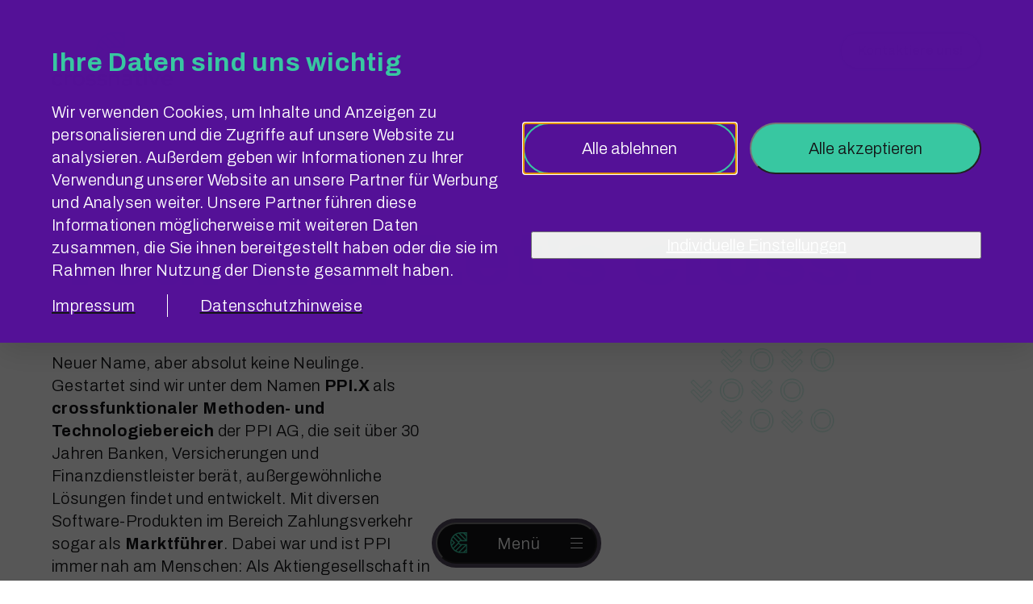

--- FILE ---
content_type: text/html; charset=utf-8
request_url: https://www.crossnative.com/wir-sind-crossnative
body_size: 33214
content:
<!DOCTYPE html><html lang="de-DE"><head><meta charSet="utf-8"/><meta name="viewport" content="width=device-width"/><link rel="icon" href="/favicon.ico" sizes="any"/><link rel="icon" href="/favicon.svg" type="image/svg+xml"/><link rel="apple-touch-icon" href="/apple-touch-icon.png"/><link rel="manifest" href="/site.webmanifest"/><link rel="mask-icon" href="/safari-pinned-tab.svg" color="#38C6A1"/><meta name="apple-mobile-web-app-title" content="crossnative"/><meta name="application-name" content="crossnative"/><title>ᐅ You. We. Let´s cross. - Wir sind crossnative! </title><meta name="description" content="Echter Nutzen für echte Menschen. Wir wollen gemeinsam etwas bewegen und echten Nutzen stiften. Deshalb stehen Menschen im Mittelpunkt unseres Wirkens. Crossnative nennt es: Empowerment."/><meta property="og:title" content="ᐅ You. We. Let´s cross. - Wir sind crossnative! "/><meta property="og:type" content="website"/><meta property="og:locale" content="de_DE"/><meta property="og:url" content="https://www.crossnative.com/wir-sind-crossnative"/><meta property="og:image" content="https://cdn.sanity.io/images/qa05x219/production/4154324f29ab0ac88323acd3612ca62e3aac96d5-1200x630.jpg?w=1200&amp;h=630&amp;auto=format"/><meta property="og:image:width" content="1200"/><meta property="og:image:height" content="630"/><meta name="ahrefs-site-verification" content="13bf47611a3fb0b1194140d555189ea61ab510822b52aeed4dbbd3b9c71d93bc"/><meta name="next-head-count" content="19"/><link nonce="JLaVh6HUxtxKaPLKJN0vR3k3UiW0CY9CuhguKbhX/bECn1PrR/NkuB0ps0FPSdganINEo6VNfhV598GMMRyaM4WHyJ6fG6VI/Fzw9QlLnNe9Tqi3iFZwH+0QA5oVlGCnm5zx+YvkA0blJYSb9zIHgWUoQ+2jaPOb3z5nf/4Cako=" rel="preload" href="/_next/static/css/1d63938e03b88c65.css" as="style"/><link nonce="JLaVh6HUxtxKaPLKJN0vR3k3UiW0CY9CuhguKbhX/bECn1PrR/NkuB0ps0FPSdganINEo6VNfhV598GMMRyaM4WHyJ6fG6VI/Fzw9QlLnNe9Tqi3iFZwH+0QA5oVlGCnm5zx+YvkA0blJYSb9zIHgWUoQ+2jaPOb3z5nf/4Cako=" rel="stylesheet" href="/_next/static/css/1d63938e03b88c65.css" data-n-g=""/><link nonce="JLaVh6HUxtxKaPLKJN0vR3k3UiW0CY9CuhguKbhX/bECn1PrR/NkuB0ps0FPSdganINEo6VNfhV598GMMRyaM4WHyJ6fG6VI/Fzw9QlLnNe9Tqi3iFZwH+0QA5oVlGCnm5zx+YvkA0blJYSb9zIHgWUoQ+2jaPOb3z5nf/4Cako=" rel="preload" href="/_next/static/css/20532dea6b3457c9.css" as="style"/><link nonce="JLaVh6HUxtxKaPLKJN0vR3k3UiW0CY9CuhguKbhX/bECn1PrR/NkuB0ps0FPSdganINEo6VNfhV598GMMRyaM4WHyJ6fG6VI/Fzw9QlLnNe9Tqi3iFZwH+0QA5oVlGCnm5zx+YvkA0blJYSb9zIHgWUoQ+2jaPOb3z5nf/4Cako=" rel="stylesheet" href="/_next/static/css/20532dea6b3457c9.css" data-n-p=""/><link nonce="JLaVh6HUxtxKaPLKJN0vR3k3UiW0CY9CuhguKbhX/bECn1PrR/NkuB0ps0FPSdganINEo6VNfhV598GMMRyaM4WHyJ6fG6VI/Fzw9QlLnNe9Tqi3iFZwH+0QA5oVlGCnm5zx+YvkA0blJYSb9zIHgWUoQ+2jaPOb3z5nf/4Cako=" rel="preload" href="/_next/static/css/5b09f57aa9ec88e7.css" as="style"/><link nonce="JLaVh6HUxtxKaPLKJN0vR3k3UiW0CY9CuhguKbhX/bECn1PrR/NkuB0ps0FPSdganINEo6VNfhV598GMMRyaM4WHyJ6fG6VI/Fzw9QlLnNe9Tqi3iFZwH+0QA5oVlGCnm5zx+YvkA0blJYSb9zIHgWUoQ+2jaPOb3z5nf/4Cako=" rel="stylesheet" href="/_next/static/css/5b09f57aa9ec88e7.css"/><link nonce="JLaVh6HUxtxKaPLKJN0vR3k3UiW0CY9CuhguKbhX/bECn1PrR/NkuB0ps0FPSdganINEo6VNfhV598GMMRyaM4WHyJ6fG6VI/Fzw9QlLnNe9Tqi3iFZwH+0QA5oVlGCnm5zx+YvkA0blJYSb9zIHgWUoQ+2jaPOb3z5nf/4Cako=" rel="preload" href="/_next/static/css/a781bdb5079a0d1b.css" as="style"/><link nonce="JLaVh6HUxtxKaPLKJN0vR3k3UiW0CY9CuhguKbhX/bECn1PrR/NkuB0ps0FPSdganINEo6VNfhV598GMMRyaM4WHyJ6fG6VI/Fzw9QlLnNe9Tqi3iFZwH+0QA5oVlGCnm5zx+YvkA0blJYSb9zIHgWUoQ+2jaPOb3z5nf/4Cako=" rel="stylesheet" href="/_next/static/css/a781bdb5079a0d1b.css"/><link nonce="JLaVh6HUxtxKaPLKJN0vR3k3UiW0CY9CuhguKbhX/bECn1PrR/NkuB0ps0FPSdganINEo6VNfhV598GMMRyaM4WHyJ6fG6VI/Fzw9QlLnNe9Tqi3iFZwH+0QA5oVlGCnm5zx+YvkA0blJYSb9zIHgWUoQ+2jaPOb3z5nf/4Cako=" rel="preload" href="/_next/static/css/fd7596a6e59abeaa.css" as="style"/><link nonce="JLaVh6HUxtxKaPLKJN0vR3k3UiW0CY9CuhguKbhX/bECn1PrR/NkuB0ps0FPSdganINEo6VNfhV598GMMRyaM4WHyJ6fG6VI/Fzw9QlLnNe9Tqi3iFZwH+0QA5oVlGCnm5zx+YvkA0blJYSb9zIHgWUoQ+2jaPOb3z5nf/4Cako=" rel="stylesheet" href="/_next/static/css/fd7596a6e59abeaa.css"/><link nonce="JLaVh6HUxtxKaPLKJN0vR3k3UiW0CY9CuhguKbhX/bECn1PrR/NkuB0ps0FPSdganINEo6VNfhV598GMMRyaM4WHyJ6fG6VI/Fzw9QlLnNe9Tqi3iFZwH+0QA5oVlGCnm5zx+YvkA0blJYSb9zIHgWUoQ+2jaPOb3z5nf/4Cako=" rel="preload" href="/_next/static/css/e9602c58eb059a4b.css" as="style"/><link nonce="JLaVh6HUxtxKaPLKJN0vR3k3UiW0CY9CuhguKbhX/bECn1PrR/NkuB0ps0FPSdganINEo6VNfhV598GMMRyaM4WHyJ6fG6VI/Fzw9QlLnNe9Tqi3iFZwH+0QA5oVlGCnm5zx+YvkA0blJYSb9zIHgWUoQ+2jaPOb3z5nf/4Cako=" rel="stylesheet" href="/_next/static/css/e9602c58eb059a4b.css"/><link nonce="JLaVh6HUxtxKaPLKJN0vR3k3UiW0CY9CuhguKbhX/bECn1PrR/NkuB0ps0FPSdganINEo6VNfhV598GMMRyaM4WHyJ6fG6VI/Fzw9QlLnNe9Tqi3iFZwH+0QA5oVlGCnm5zx+YvkA0blJYSb9zIHgWUoQ+2jaPOb3z5nf/4Cako=" rel="preload" href="/_next/static/css/4a8045f46a7d0df5.css" as="style"/><link nonce="JLaVh6HUxtxKaPLKJN0vR3k3UiW0CY9CuhguKbhX/bECn1PrR/NkuB0ps0FPSdganINEo6VNfhV598GMMRyaM4WHyJ6fG6VI/Fzw9QlLnNe9Tqi3iFZwH+0QA5oVlGCnm5zx+YvkA0blJYSb9zIHgWUoQ+2jaPOb3z5nf/4Cako=" rel="stylesheet" href="/_next/static/css/4a8045f46a7d0df5.css"/><link nonce="JLaVh6HUxtxKaPLKJN0vR3k3UiW0CY9CuhguKbhX/bECn1PrR/NkuB0ps0FPSdganINEo6VNfhV598GMMRyaM4WHyJ6fG6VI/Fzw9QlLnNe9Tqi3iFZwH+0QA5oVlGCnm5zx+YvkA0blJYSb9zIHgWUoQ+2jaPOb3z5nf/4Cako=" rel="preload" href="/_next/static/css/66aa7b3aa77e5bbc.css" as="style"/><link nonce="JLaVh6HUxtxKaPLKJN0vR3k3UiW0CY9CuhguKbhX/bECn1PrR/NkuB0ps0FPSdganINEo6VNfhV598GMMRyaM4WHyJ6fG6VI/Fzw9QlLnNe9Tqi3iFZwH+0QA5oVlGCnm5zx+YvkA0blJYSb9zIHgWUoQ+2jaPOb3z5nf/4Cako=" rel="stylesheet" href="/_next/static/css/66aa7b3aa77e5bbc.css"/><link nonce="JLaVh6HUxtxKaPLKJN0vR3k3UiW0CY9CuhguKbhX/bECn1PrR/NkuB0ps0FPSdganINEo6VNfhV598GMMRyaM4WHyJ6fG6VI/Fzw9QlLnNe9Tqi3iFZwH+0QA5oVlGCnm5zx+YvkA0blJYSb9zIHgWUoQ+2jaPOb3z5nf/4Cako=" rel="preload" href="/_next/static/css/e7e932f8fa7af843.css" as="style"/><link nonce="JLaVh6HUxtxKaPLKJN0vR3k3UiW0CY9CuhguKbhX/bECn1PrR/NkuB0ps0FPSdganINEo6VNfhV598GMMRyaM4WHyJ6fG6VI/Fzw9QlLnNe9Tqi3iFZwH+0QA5oVlGCnm5zx+YvkA0blJYSb9zIHgWUoQ+2jaPOb3z5nf/4Cako=" rel="stylesheet" href="/_next/static/css/e7e932f8fa7af843.css"/><noscript data-n-css="JLaVh6HUxtxKaPLKJN0vR3k3UiW0CY9CuhguKbhX/bECn1PrR/NkuB0ps0FPSdganINEo6VNfhV598GMMRyaM4WHyJ6fG6VI/Fzw9QlLnNe9Tqi3iFZwH+0QA5oVlGCnm5zx+YvkA0blJYSb9zIHgWUoQ+2jaPOb3z5nf/4Cako="></noscript><script defer="" nonce="JLaVh6HUxtxKaPLKJN0vR3k3UiW0CY9CuhguKbhX/bECn1PrR/NkuB0ps0FPSdganINEo6VNfhV598GMMRyaM4WHyJ6fG6VI/Fzw9QlLnNe9Tqi3iFZwH+0QA5oVlGCnm5zx+YvkA0blJYSb9zIHgWUoQ+2jaPOb3z5nf/4Cako=" nomodule="" src="/_next/static/chunks/polyfills-42372ed130431b0a.js"></script><script defer="" src="/_next/static/chunks/4093.819c402082c22bd7.js" nonce="JLaVh6HUxtxKaPLKJN0vR3k3UiW0CY9CuhguKbhX/bECn1PrR/NkuB0ps0FPSdganINEo6VNfhV598GMMRyaM4WHyJ6fG6VI/Fzw9QlLnNe9Tqi3iFZwH+0QA5oVlGCnm5zx+YvkA0blJYSb9zIHgWUoQ+2jaPOb3z5nf/4Cako="></script><script defer="" src="/_next/static/chunks/9565.c35155487a2bc2cc.js" nonce="JLaVh6HUxtxKaPLKJN0vR3k3UiW0CY9CuhguKbhX/bECn1PrR/NkuB0ps0FPSdganINEo6VNfhV598GMMRyaM4WHyJ6fG6VI/Fzw9QlLnNe9Tqi3iFZwH+0QA5oVlGCnm5zx+YvkA0blJYSb9zIHgWUoQ+2jaPOb3z5nf/4Cako="></script><script defer="" src="/_next/static/chunks/7641.08ee04bb4c4c8535.js" nonce="JLaVh6HUxtxKaPLKJN0vR3k3UiW0CY9CuhguKbhX/bECn1PrR/NkuB0ps0FPSdganINEo6VNfhV598GMMRyaM4WHyJ6fG6VI/Fzw9QlLnNe9Tqi3iFZwH+0QA5oVlGCnm5zx+YvkA0blJYSb9zIHgWUoQ+2jaPOb3z5nf/4Cako="></script><script defer="" src="/_next/static/chunks/7732.ba002180e98c8b5b.js" nonce="JLaVh6HUxtxKaPLKJN0vR3k3UiW0CY9CuhguKbhX/bECn1PrR/NkuB0ps0FPSdganINEo6VNfhV598GMMRyaM4WHyJ6fG6VI/Fzw9QlLnNe9Tqi3iFZwH+0QA5oVlGCnm5zx+YvkA0blJYSb9zIHgWUoQ+2jaPOb3z5nf/4Cako="></script><script defer="" src="/_next/static/chunks/3862.e1a3fad9fb63d511.js" nonce="JLaVh6HUxtxKaPLKJN0vR3k3UiW0CY9CuhguKbhX/bECn1PrR/NkuB0ps0FPSdganINEo6VNfhV598GMMRyaM4WHyJ6fG6VI/Fzw9QlLnNe9Tqi3iFZwH+0QA5oVlGCnm5zx+YvkA0blJYSb9zIHgWUoQ+2jaPOb3z5nf/4Cako="></script><script defer="" src="/_next/static/chunks/3955.7ce7e48e8d741a06.js" nonce="JLaVh6HUxtxKaPLKJN0vR3k3UiW0CY9CuhguKbhX/bECn1PrR/NkuB0ps0FPSdganINEo6VNfhV598GMMRyaM4WHyJ6fG6VI/Fzw9QlLnNe9Tqi3iFZwH+0QA5oVlGCnm5zx+YvkA0blJYSb9zIHgWUoQ+2jaPOb3z5nf/4Cako="></script><script defer="" src="/_next/static/chunks/1517.08cd54fbdf6020da.js" nonce="JLaVh6HUxtxKaPLKJN0vR3k3UiW0CY9CuhguKbhX/bECn1PrR/NkuB0ps0FPSdganINEo6VNfhV598GMMRyaM4WHyJ6fG6VI/Fzw9QlLnNe9Tqi3iFZwH+0QA5oVlGCnm5zx+YvkA0blJYSb9zIHgWUoQ+2jaPOb3z5nf/4Cako="></script><script defer="" src="/_next/static/chunks/6354.d27a6fd88b6cf4b5.js" nonce="JLaVh6HUxtxKaPLKJN0vR3k3UiW0CY9CuhguKbhX/bECn1PrR/NkuB0ps0FPSdganINEo6VNfhV598GMMRyaM4WHyJ6fG6VI/Fzw9QlLnNe9Tqi3iFZwH+0QA5oVlGCnm5zx+YvkA0blJYSb9zIHgWUoQ+2jaPOb3z5nf/4Cako="></script><script defer="" src="/_next/static/chunks/2282.4769717f76e40680.js" nonce="JLaVh6HUxtxKaPLKJN0vR3k3UiW0CY9CuhguKbhX/bECn1PrR/NkuB0ps0FPSdganINEo6VNfhV598GMMRyaM4WHyJ6fG6VI/Fzw9QlLnNe9Tqi3iFZwH+0QA5oVlGCnm5zx+YvkA0blJYSb9zIHgWUoQ+2jaPOb3z5nf/4Cako="></script><script src="/_next/static/chunks/webpack-aafe34b078d57afc.js" nonce="JLaVh6HUxtxKaPLKJN0vR3k3UiW0CY9CuhguKbhX/bECn1PrR/NkuB0ps0FPSdganINEo6VNfhV598GMMRyaM4WHyJ6fG6VI/Fzw9QlLnNe9Tqi3iFZwH+0QA5oVlGCnm5zx+YvkA0blJYSb9zIHgWUoQ+2jaPOb3z5nf/4Cako=" defer=""></script><script src="/_next/static/chunks/framework-978a6051e6d0c57a.js" nonce="JLaVh6HUxtxKaPLKJN0vR3k3UiW0CY9CuhguKbhX/bECn1PrR/NkuB0ps0FPSdganINEo6VNfhV598GMMRyaM4WHyJ6fG6VI/Fzw9QlLnNe9Tqi3iFZwH+0QA5oVlGCnm5zx+YvkA0blJYSb9zIHgWUoQ+2jaPOb3z5nf/4Cako=" defer=""></script><script src="/_next/static/chunks/main-dd906dce400b943f.js" nonce="JLaVh6HUxtxKaPLKJN0vR3k3UiW0CY9CuhguKbhX/bECn1PrR/NkuB0ps0FPSdganINEo6VNfhV598GMMRyaM4WHyJ6fG6VI/Fzw9QlLnNe9Tqi3iFZwH+0QA5oVlGCnm5zx+YvkA0blJYSb9zIHgWUoQ+2jaPOb3z5nf/4Cako=" defer=""></script><script src="/_next/static/chunks/pages/_app-f0a006207919890e.js" nonce="JLaVh6HUxtxKaPLKJN0vR3k3UiW0CY9CuhguKbhX/bECn1PrR/NkuB0ps0FPSdganINEo6VNfhV598GMMRyaM4WHyJ6fG6VI/Fzw9QlLnNe9Tqi3iFZwH+0QA5oVlGCnm5zx+YvkA0blJYSb9zIHgWUoQ+2jaPOb3z5nf/4Cako=" defer=""></script><script src="/_next/static/chunks/8636-32bc7915cd500580.js" nonce="JLaVh6HUxtxKaPLKJN0vR3k3UiW0CY9CuhguKbhX/bECn1PrR/NkuB0ps0FPSdganINEo6VNfhV598GMMRyaM4WHyJ6fG6VI/Fzw9QlLnNe9Tqi3iFZwH+0QA5oVlGCnm5zx+YvkA0blJYSb9zIHgWUoQ+2jaPOb3z5nf/4Cako=" defer=""></script><script src="/_next/static/chunks/5208-e58b8f7acfe54083.js" nonce="JLaVh6HUxtxKaPLKJN0vR3k3UiW0CY9CuhguKbhX/bECn1PrR/NkuB0ps0FPSdganINEo6VNfhV598GMMRyaM4WHyJ6fG6VI/Fzw9QlLnNe9Tqi3iFZwH+0QA5oVlGCnm5zx+YvkA0blJYSb9zIHgWUoQ+2jaPOb3z5nf/4Cako=" defer=""></script><script src="/_next/static/chunks/706-78067b55f38d18d2.js" nonce="JLaVh6HUxtxKaPLKJN0vR3k3UiW0CY9CuhguKbhX/bECn1PrR/NkuB0ps0FPSdganINEo6VNfhV598GMMRyaM4WHyJ6fG6VI/Fzw9QlLnNe9Tqi3iFZwH+0QA5oVlGCnm5zx+YvkA0blJYSb9zIHgWUoQ+2jaPOb3z5nf/4Cako=" defer=""></script><script src="/_next/static/chunks/pages/%5B%5B...slug%5D%5D-a6ab4fd3697ccd0d.js" nonce="JLaVh6HUxtxKaPLKJN0vR3k3UiW0CY9CuhguKbhX/bECn1PrR/NkuB0ps0FPSdganINEo6VNfhV598GMMRyaM4WHyJ6fG6VI/Fzw9QlLnNe9Tqi3iFZwH+0QA5oVlGCnm5zx+YvkA0blJYSb9zIHgWUoQ+2jaPOb3z5nf/4Cako=" defer=""></script><script src="/_next/static/CYeGZbgjKkunBXYpANAZf/_buildManifest.js" nonce="JLaVh6HUxtxKaPLKJN0vR3k3UiW0CY9CuhguKbhX/bECn1PrR/NkuB0ps0FPSdganINEo6VNfhV598GMMRyaM4WHyJ6fG6VI/Fzw9QlLnNe9Tqi3iFZwH+0QA5oVlGCnm5zx+YvkA0blJYSb9zIHgWUoQ+2jaPOb3z5nf/4Cako=" defer=""></script><script src="/_next/static/CYeGZbgjKkunBXYpANAZf/_ssgManifest.js" nonce="JLaVh6HUxtxKaPLKJN0vR3k3UiW0CY9CuhguKbhX/bECn1PrR/NkuB0ps0FPSdganINEo6VNfhV598GMMRyaM4WHyJ6fG6VI/Fzw9QlLnNe9Tqi3iFZwH+0QA5oVlGCnm5zx+YvkA0blJYSb9zIHgWUoQ+2jaPOb3z5nf/4Cako=" defer=""></script></head><body tabindex="-1"><div id="__next"><header class="header_container__B775p"><div class="header_inner__Fg6Zh"><a class="header-logo_container__8qzx8" tabindex="1" href="/"><svg class="header-logo_c__pi617" viewBox="0 0 252 312" fill="none" xmlns="http://www.w3.org/2000/svg" style="transform:none;transform-origin:50% 50% 0"><path d="M 155 134 H 250 V 0 h -95 C 69 0 0 70 0 155 s 69 155 155 155 h 95 V 176 H 155 c -12 0 -21 -9 -21 -21 s 9 -21 21 -21 z M 233 251 l -42 42 h -36 c -3 0 -7 0 -10 0 l 88 -88 V 251 z m 0 42 h -18 l 18 -18 V 293 z m -109 -4 c -12 -3 -23 -7 -34 -13 l 84 -84 h 47 l -96 97 z m -49 -22 c -9 -6 -17 -14 -24 -22 l 72 -72 c 6 10 16 17 28 19 l -75 75 z M 17 155 c 0 -9 1 -18 3 -27 l 27 27 l -27 27 c -2 -9 -3 -18 -3 -27 z m 54 0 L 25 109 c 4 -11 9 -21 16 -31 l 77 77 l -77 77 c -6 -10 -12 -20 -16 -31 l 46 -46 z m 52 -19 L 51 65 c 7 -8 15 -16 24 -22 l 75 75 c -12 2 -22 9 -28 19 z M 155 17 h 36 L 233 60 v 46 l -89 -89 z m 78 0 v 18 L 215 17 H 233 z m -13 100 h -46 l -84 -84 c 11 -6 22 -10 34 -13 l 96 97 z" fill="var(--logo-c-color, #38C6A1)"></path></svg><svg class="header-logo_text__h1Ugb" viewBox="0 0 244 34" fill="none" xmlns="http://www.w3.org/2000/svg"><path d="M12.3116 33.8479C10.0024 33.8479 7.91201 33.3131 6.04035 32.2314C4.16869 31.1497 2.6981 29.6792 1.61643 27.8318C0.53476 25.9723 0 23.894 0 21.5848C0 19.2757 0.53476 17.1974 1.61643 15.3622C2.6981 13.527 4.16869 12.0564 6.04035 10.9626C7.91201 9.86875 10.0024 9.32184 12.3116 9.32184C14.1711 9.32184 15.9334 9.67429 17.6228 10.3914C19.3121 11.1084 20.7584 12.1293 21.9738 13.4662L18.4127 17.2582C17.5255 16.2859 16.5897 15.5688 15.6053 15.0948C14.6208 14.6208 13.5391 14.3899 12.3845 14.3899C11.1327 14.3899 10.0024 14.7059 8.98153 15.35C7.96062 15.9942 7.15849 16.8449 6.56296 17.9266C5.96743 19.0083 5.67574 20.2358 5.67574 21.597C5.67574 22.9582 5.97958 24.1857 6.58727 25.2674C7.19495 26.3491 8.02139 27.1998 9.05445 27.844C10.0875 28.4881 11.2421 28.8041 12.5182 28.8041C13.6121 28.8041 14.6451 28.5732 15.5931 28.1235C16.5411 27.6738 17.4648 26.9811 18.352 26.0695L21.8158 29.7156C20.6004 31.0282 19.1541 32.037 17.4769 32.7662C15.7997 33.4954 14.0739 33.86 12.2752 33.86L12.3116 33.8479Z" fill="var(--logo-copy-color, #141416)"></path><path d="M25.1823 33.386V9.75935H30.9796V12.4939C31.7331 11.4609 32.6568 10.6587 33.7142 10.0997C34.7837 9.54058 35.9747 9.26105 37.3116 9.26105C38.4298 9.26105 39.2927 9.4069 39.8639 9.72289V14.8274C39.4021 14.6208 38.9159 14.4628 38.4055 14.3656C37.895 14.2683 37.3603 14.2319 36.8133 14.2319C35.5615 14.2319 34.4312 14.5479 33.4103 15.192C32.3894 15.8362 31.5751 16.7477 30.9674 17.9266V33.386H25.1702H25.1823Z" fill="var(--logo-copy-color, #141416)"></path><path d="M53.7312 33.8478C51.3855 33.8478 49.2708 33.3131 47.3627 32.2314C45.4667 31.1497 43.9597 29.6791 42.8658 27.8318C41.772 25.9723 41.2251 23.9062 41.2251 21.6334C41.2251 19.3607 41.772 17.2338 42.8658 15.3865C43.9597 13.527 45.4546 12.0685 47.3627 10.9869C49.2586 9.90518 51.3855 9.37042 53.7312 9.37042C56.0768 9.37042 58.228 9.91734 60.1118 10.9869C61.9956 12.0685 63.4905 13.5391 64.6087 15.3865C65.7147 17.246 66.2737 19.3242 66.2737 21.6334C66.2737 23.9426 65.7147 25.9844 64.6087 27.8318C63.5027 29.6913 61.9956 31.1497 60.1118 32.2314C58.228 33.3131 56.1011 33.8478 53.7312 33.8478ZM53.7312 28.8284C55.0438 28.8284 56.2105 28.5002 57.2436 27.8439C58.2766 27.1876 59.1031 26.3126 59.7108 25.2188C60.3184 24.1249 60.6223 22.9217 60.6223 21.6213C60.6223 20.3208 60.3184 19.0204 59.7108 17.9266C59.1031 16.8327 58.2766 15.9698 57.2193 15.3257C56.1619 14.6816 55.0073 14.3656 53.7312 14.3656C52.455 14.3656 51.3005 14.6816 50.2674 15.3257C49.2343 15.9698 48.4079 16.8327 47.8002 17.9266C47.1925 19.0204 46.8887 20.2479 46.8887 21.6213C46.8887 22.9946 47.1925 24.1249 47.8002 25.2188C48.4079 26.3126 49.2343 27.1876 50.2674 27.8439C51.3005 28.5002 52.455 28.8284 53.7312 28.8284V28.8284Z" fill="var(--logo-copy-color, #141416)"></path><path d="M78.8648 33.8478C76.7379 33.8478 74.7568 33.5683 72.9095 33.0092C71.0743 32.4502 69.4822 31.6237 68.1453 30.5299L71.0621 26.7015C72.399 27.6495 73.6995 28.3422 74.9634 28.8041C76.2274 29.2659 77.4914 29.4847 78.7675 29.4847C80.226 29.4847 81.3927 29.2295 82.2799 28.7068C83.1671 28.1842 83.6047 27.5158 83.6047 26.7015C83.6047 25.9966 83.3494 25.4497 82.8511 25.0608C82.3529 24.6597 81.5507 24.3923 80.4569 24.2343L75.9844 23.5902C73.6387 23.2256 71.8764 22.472 70.6732 21.3053C69.47 20.1385 68.8745 18.6315 68.8745 16.7477C68.8745 15.2528 69.2756 13.9645 70.0655 12.8464C70.8555 11.7404 71.9737 10.8775 73.4199 10.2698C74.8662 9.66212 76.5799 9.35828 78.5488 9.35828C80.2503 9.35828 81.9153 9.60135 83.5439 10.0875C85.1725 10.5736 86.716 11.315 88.1744 12.3238L85.3426 16.1035C84.0665 15.2892 82.8268 14.6816 81.6236 14.3048C80.4204 13.928 79.2172 13.7336 78.0019 13.7336C76.7865 13.7336 75.8628 13.9645 75.1214 14.4385C74.3801 14.9125 74.0276 15.5202 74.0276 16.2858C74.0276 17.0515 74.2828 17.5741 74.8054 17.9509C75.3281 18.3277 76.191 18.6072 77.4063 18.7895L81.8789 19.4336C84.2245 19.7739 86.0111 20.5153 87.2386 21.6699C88.4661 22.8245 89.086 24.3194 89.086 26.1424C89.086 27.6373 88.6363 28.9621 87.7369 30.1167C86.8375 31.2713 85.6222 32.1828 84.0908 32.8512C82.5595 33.5197 80.8093 33.86 78.8648 33.86V33.8478Z" fill="var(--logo-copy-color, #141416)"></path><path d="M100.948 33.8478C98.8211 33.8478 96.8401 33.5683 94.9927 33.0092C93.1575 32.4502 91.5654 31.6237 90.2285 30.5299L93.1454 26.7015C94.4823 27.6495 95.7827 28.3422 97.0467 28.8041C98.3107 29.2659 99.5747 29.4847 100.851 29.4847C102.309 29.4847 103.476 29.2295 104.363 28.7068C105.25 28.1842 105.688 27.5158 105.688 26.7015C105.688 25.9966 105.433 25.4497 104.934 25.0608C104.436 24.6597 103.634 24.3923 102.54 24.2343L98.0676 23.5902C95.722 23.2256 93.9597 22.472 92.7565 21.3053C91.5533 20.1385 90.9577 18.6315 90.9577 16.7477C90.9577 15.2528 91.3588 13.9645 92.1488 12.8464C92.9388 11.7404 94.0569 10.8775 95.5032 10.2698C96.9495 9.66212 98.6631 9.35828 100.632 9.35828C102.334 9.35828 103.999 9.60135 105.627 10.0875C107.256 10.5736 108.799 11.315 110.258 12.3238L107.426 16.1035C106.15 15.2892 104.91 14.6816 103.707 14.3048C102.504 13.928 101.3 13.7336 100.085 13.7336C98.8697 13.7336 97.9461 13.9645 97.2047 14.4385C96.4633 14.9125 96.1109 15.5202 96.1109 16.2858C96.1109 17.0515 96.3661 17.5741 96.8887 17.9509C97.4113 18.3277 98.2742 18.6072 99.4896 18.7895L103.962 19.4336C106.308 19.7739 108.094 20.5153 109.322 21.6699C110.549 22.8245 111.169 24.3194 111.169 26.1424C111.169 27.6373 110.72 28.9621 109.82 30.1167C108.921 31.2713 107.705 32.1828 106.174 32.8512C104.643 33.5197 102.893 33.86 100.948 33.86V33.8478Z" fill="var(--logo-copy-color, #141416)"></path><path d="M114.354 33.386V9.75938H120.151V11.8133C121.974 10.1361 124.222 9.30969 126.896 9.30969C128.719 9.30969 130.336 9.71077 131.733 10.5008C133.131 11.2907 134.225 12.3967 135.015 13.8065C135.805 15.2164 136.206 16.8571 136.206 18.7044V33.386H130.457V19.5674C130.457 17.9509 129.995 16.6748 129.072 15.739C128.148 14.791 126.872 14.3291 125.267 14.3291C124.174 14.3291 123.189 14.5479 122.326 14.9854C121.463 15.423 120.734 16.055 120.163 16.8814V33.3982H114.366L114.354 33.386Z" fill="var(--logo-copy-color, #141416)"></path><path d="M148.615 33.7992C146.913 33.7992 145.418 33.4954 144.118 32.8877C142.817 32.28 141.821 31.4293 141.079 30.3354C140.338 29.2416 139.986 27.9776 139.986 26.5435C139.986 24.2951 140.836 22.545 142.538 21.2931C144.239 20.0413 146.585 19.4215 149.563 19.4215C151.69 19.4215 153.683 19.7618 155.542 20.4302V18.51C155.542 17.0515 155.105 15.9577 154.217 15.2285C153.33 14.4993 152.042 14.1347 150.34 14.1347C149.332 14.1347 148.262 14.2927 147.108 14.6087C145.953 14.9246 144.628 15.4229 143.133 16.0914L141.031 11.8012C142.854 10.9504 144.604 10.3184 146.281 9.90521C147.958 9.49198 149.623 9.28537 151.301 9.28537C154.461 9.28537 156.916 10.0389 158.641 11.5459C160.379 13.053 161.242 15.192 161.242 17.9509V33.3739H155.542V31.5994C154.533 32.3651 153.464 32.912 152.322 33.2645C151.179 33.6169 149.939 33.7871 148.603 33.7871L148.615 33.7992ZM145.467 26.4584C145.467 27.4064 145.88 28.16 146.719 28.7433C147.557 29.3267 148.675 29.6062 150.073 29.6062C151.143 29.6062 152.127 29.4725 153.063 29.193C153.987 28.9256 154.825 28.4759 155.554 27.8683V24.3073C154.764 23.9426 153.938 23.6753 153.063 23.5051C152.188 23.335 151.276 23.2499 150.304 23.2499C148.785 23.2499 147.594 23.5294 146.743 24.0885C145.892 24.6476 145.467 25.4375 145.467 26.4341V26.4584Z" fill="var(--logo-copy-color, #141416)"></path><path d="M176.337 33.7506C173.809 33.7506 171.901 33.1794 170.588 32.0126C169.276 30.858 168.632 29.1687 168.632 26.9446V14.5843H163.746V9.74719H168.632V3.73115L174.38 2.4064V9.74719H181.223V14.5843H174.38V25.7171C174.38 26.8473 174.636 27.6495 175.134 28.1356C175.632 28.6218 176.495 28.8649 177.71 28.8649C178.355 28.8649 178.914 28.8162 179.424 28.7312C179.934 28.6461 180.469 28.5002 181.04 28.3179V33.0578C180.396 33.2766 179.631 33.4346 178.743 33.5562C177.844 33.6777 177.042 33.7384 176.349 33.7384L176.337 33.7506Z" fill="var(--logo-copy-color, #141416)"></path><path d="M187.287 6.66018C186.339 6.66018 185.549 6.33204 184.893 5.67574C184.237 5.01945 183.909 4.24161 183.909 3.33009C183.909 2.41857 184.237 1.59213 184.893 0.960138C185.549 0.315995 186.339 0 187.287 0C188.235 0 188.977 0.315995 189.633 0.960138C190.289 1.60428 190.617 2.39426 190.617 3.33009C190.617 4.26592 190.289 5.0316 189.633 5.67574C188.977 6.33204 188.199 6.66018 187.287 6.66018ZM184.371 33.386V9.75936H190.168V33.386H184.371Z" fill="var(--logo-copy-color, #141416)"></path><path d="M202.844 33.386L192.72 9.75937H199.016L205.725 26.0452L212.433 9.75937H218.595L208.471 33.386H202.856H202.844Z" fill="var(--logo-copy-color, #141416)"></path><path d="M231.988 33.8479C229.618 33.8479 227.479 33.3009 225.583 32.2071C223.688 31.1133 222.18 29.6427 221.074 27.8075C219.968 25.9723 219.409 23.894 219.409 21.5848C219.409 19.2757 219.944 17.246 221.002 15.4108C222.071 13.5756 223.505 12.1172 225.34 11.0355C227.163 9.95382 229.205 9.41907 231.454 9.41907C233.702 9.41907 235.695 9.96598 237.433 11.0598C239.171 12.1536 240.545 13.6485 241.565 15.5566C242.586 17.4526 243.097 19.6038 243.097 22.0102V23.5173H225.267C225.547 24.5868 226.009 25.5226 226.653 26.3491C227.297 27.1755 228.124 27.8197 229.096 28.2815C230.068 28.7555 231.138 28.9864 232.292 28.9864C233.362 28.9864 234.358 28.8163 235.306 28.4638C236.254 28.1113 237.044 27.6373 237.676 27.0297L241.456 30.5421C240.022 31.6724 238.564 32.4988 237.056 33.0457C235.549 33.5926 233.872 33.86 232.013 33.86L231.988 33.8479ZM225.195 19.3486H237.372C237.154 18.3155 236.753 17.4162 236.157 16.6626C235.562 15.8969 234.857 15.3014 234.03 14.8639C233.216 14.4264 232.292 14.2076 231.296 14.2076C230.299 14.2076 229.375 14.4264 228.537 14.8517C227.698 15.2771 226.993 15.8726 226.41 16.6262C225.827 17.3918 225.425 18.3034 225.182 19.3607L225.195 19.3486Z" fill="var(--logo-copy-color, #141416)"></path></svg></a><div class="contact-pill_container__dn43q"><button class="contact-pill_inner__9H2kx" style="border-radius:30px;box-shadow:0px 0px 0px 2px var(--color--green)"><span class="contact-pill_contact-text__Viwjf bold" style="transform:none">Kontaktiere uns!</span></button></div></div></header><div class="menu_container__Y1cNC"><div class="menu_inner__6lsEf" style="width:auto;height:61px;border-radius:30px"><div class="menu_pill-wrapper___EBvt"><button class="menu_pill__bFzg0" data-title="Menü" aria-label="Menu" aria-expanded="false" aria-controls="main-navigation" tabindex="0" style="border-radius:30px"><span class="menu_logo__u1tXP"><svg xmlns="http://www.w3.org/2000/svg" viewBox="0 0 252 312"><path d="M 155 134 H 250 V 0 h -95 C 69 0 0 70 0 155 s 69 155 155 155 h 95 V 176 H 155 c -12 0 -21 -9 -21 -21 s 9 -21 21 -21 z M 233 251 l -42 42 h -36 c -3 0 -7 0 -10 0 l 88 -88 V 251 z m 0 42 h -18 l 18 -18 V 293 z m -109 -4 c -12 -3 -23 -7 -34 -13 l 84 -84 h 47 l -96 97 z m -49 -22 c -9 -6 -17 -14 -24 -22 l 72 -72 c 6 10 16 17 28 19 l -75 75 z M 17 155 c 0 -9 1 -18 3 -27 l 27 27 l -27 27 c -2 -9 -3 -18 -3 -27 z m 54 0 L 25 109 c 4 -11 9 -21 16 -31 l 77 77 l -77 77 c -6 -10 -12 -20 -16 -31 l 46 -46 z m 52 -19 L 51 65 c 7 -8 15 -16 24 -22 l 75 75 c -12 2 -22 9 -28 19 z M 155 17 h 36 L 233 60 v 46 l -89 -89 z m 78 0 v 18 L 215 17 H 233 z m -13 100 h -46 l -84 -84 c 11 -6 22 -10 34 -13 l 96 97 z" fill="var(--logo-c-color, #38C6A1)"></path></svg></span><span class="menu_text__ffBtv">Menü</span><span class="menu_hamburger__VdBzz shared-hamburger-button_container__gn2iv"><span class="shared-hamburger-button_hamburger__sANK_ flex flex--direction-column flex--justify-content-between"><span class="shared-hamburger-button_hamburger-line__3Hooy c-bg--9"></span><span class="shared-hamburger-button_hamburger-line__3Hooy c-bg--9"></span><span class="shared-hamburger-button_hamburger-line__3Hooy c-bg--9"></span></span></span></button></div></div></div><div class="menu_navigation-outer__B95dm" tabindex="-1"><div class="menu_navigation-wrapper__IxTm4" style="opacity:0;transform:translateY(5px)"><a class="menu_logo-site__5F8Vj" tabindex="-1" href="/"><svg id="Layer_1" xmlns="http://www.w3.org/2000/svg" xmlns:xlink="http://www.w3.org/1999/xlink" x="0px" y="0px" viewBox="0 0 1002 545" style="enable-background:new 0 0 1002 545" xml:space="preserve"><style type="text/css">
	.st0{fill:var(--logo-c-color, #38C6A1);}
	.st1{fill:var(--logo-copy-color, #242226);}
</style><path class="st0" d="M 530 134 H 625 V 0 h -95 C 444 0 375 70 375 155 s 69 155 155 155 h 95 V 176 H 530 c -12 0 -21 -9 -21 -21 s 9 -21 21 -21 z M 608 251 l -42 42 h -36 c -3 0 -7 0 -10 0 l 88 -88 V 251 z m 0 42 h -18 l 18 -18 V 293 z m -109 -4 c -12 -3 -23 -7 -34 -13 l 84 -84 h 47 l -96 97 z m -49 -22 c -9 -6 -17 -14 -24 -22 l 72 -72 c 6 10 16 17 28 19 l -75 75 z M 392 155 c 0 -9 1 -18 3 -27 l 27 27 l -27 27 c -2 -9 -3 -18 -3 -27 z m 54 0 L 400 109 c 4 -11 9 -21 16 -31 l 77 77 l -77 77 c -6 -10 -12 -20 -16 -31 l 46 -46 z m 52 -19 L 426 65 c 7 -8 15 -16 24 -22 l 75 75 c -12 2 -22 9 -28 19 z M 530 17 h 36 L 608 60 v 46 l -89 -89 z m 78 0 v 18 L 590 17 H 608 z m -13 100 h -46 l -84 -84 c 11 -6 22 -10 34 -13 l 96 97 z"></path><g><path class="st1" d="M 52 545 c -10 0 -18 -2 -26 -7 c -8 -5 -14 -11 -18 -18 C 3 512 1 504 1 494 c 0 -10 2 -18 7 -26 s 11 -14 18 -18 c 8 -5 16 -7 26 -7 c 8 0 15 2 22 4 c 7 3 13 7 18 13 l -15 16 c -4 -4 -8 -7 -12 -9 c -4 -2 -9 -3 -13 -3 c -5 0 -10 1 -14 4 s -8 6 -10 11 c -2 5 -4 10 -4 15 c 0 6 1 11 4 15 c 3 4 6 8 10 11 c 4 3 9 4 14 4 c 5 0 9 -1 13 -3 c 4 -2 8 -5 11 -9 l 14 15 c -5 5 -11 10 -18 13 C 66 543 59 545 52 545 L 52 545 z"></path><path class="st1" d="M 105 543 v -97 h 24 v 11 c 3 -4 7 -8 11 -10 c 4 -2 9 -4 15 -4 c 5 0 8 1 11 2 v 21 c -2 -1 -4 -2 -6 -2 c -2 0 -4 -1 -7 -1 c -5 0 -10 1 -14 4 c -4 3 -8 6 -10 11 v 64 H 105 L 105 543 z"></path><path class="st1" d="M 222 545 c -10 0 -18 -2 -26 -7 c -8 -5 -14 -11 -19 -18 c -5 -8 -7 -16 -7 -26 s 2 -18 7 -26 c 5 -8 11 -14 19 -18 c 8 -5 17 -7 26 -7 c 10 0 19 2 26 7 c 8 5 14 11 19 18 c 5 8 7 16 7 26 s -2 18 -7 26 c -5 8 -11 14 -19 18 C 241 542 232 545 222 545 L 222 545 z M 222 524 c 5 0 10 -1 15 -4 c 4 -3 8 -6 10 -11 c 3 -5 4 -10 4 -15 c 0 -5 -1 -11 -4 -15 c -3 -5 -6 -8 -10 -11 c -4 -3 -9 -4 -14 -4 c -5 0 -10 1 -14 4 s -8 6 -10 11 c -3 5 -4 10 -4 15 c 0 6 1 10 4 15 c 3 5 6 8 10 11 C 212 523 217 524 222 524 L 222 524 z"></path><path class="st1" d="M 325 545 c -9 0 -17 -1 -25 -4 c -8 -2 -14 -6 -20 -10 l 12 -16 c 6 4 11 7 16 9 c 5 2 10 3 16 3 c 6 0 11 -1 15 -3 c 4 -2 6 -5 6 -8 c 0 -3 -1 -5 -3 -7 c -2 -2 -5 -3 -10 -3 l -18 -3 c -10 -2 -17 -5 -22 -9 s -7 -11 -7 -19 c 0 -6 2 -12 5 -16 c 3 -5 8 -8 14 -11 c 6 -3 13 -4 21 -4 c 7 0 14 1 21 3 s 13 5 19 9 l -12 16 c -5 -3 -10 -6 -15 -7 c -5 -2 -10 -2 -15 -2 s -9 1 -12 3 c -3 2 -5 5 -5 8 s 1 5 3 7 s 6 3 11 4 l 18 3 c 10 1 17 5 22 9 c 5 5 8 11 8 18 c 0 6 -2 12 -6 16 c -4 5 -9 9 -15 11 C 341 543 333 545 325 545 L 325 545 z"></path><path class="st1" d="M 416 545 c -9 0 -17 -1 -25 -4 c -8 -2 -14 -6 -20 -10 l 12 -16 c 6 4 11 7 16 9 c 5 2 10 3 16 3 c 6 0 11 -1 15 -3 c 4 -2 6 -5 6 -8 c 0 -3 -1 -5 -3 -7 c -2 -2 -5 -3 -10 -3 l -18 -3 c -10 -2 -17 -5 -22 -9 s -7 -11 -7 -19 c 0 -6 2 -12 5 -16 c 3 -5 8 -8 14 -11 c 6 -3 13 -4 21 -4 c 7 0 14 1 21 3 s 13 5 19 9 l -12 16 c -5 -3 -10 -6 -15 -7 c -5 -2 -10 -2 -15 -2 s -9 1 -12 3 c -3 2 -5 5 -5 8 s 1 5 3 7 s 6 3 11 4 l 18 3 c 10 1 17 5 22 9 c 5 5 8 11 8 18 c 0 6 -2 12 -6 16 c -4 5 -9 9 -15 11 C 431 543 424 545 416 545 L 416 545 z"></path><path class="st1" d="M 471 543 v -97 h 24 v 9 c 8 -7 17 -10 28 -10 c 8 0 14 2 20 5 c 6 3 10 8 14 14 c 3 6 5 13 5 20 v 60 h -24 v -57 c 0 -7 -2 -12 -6 -16 s -9 -6 -16 -6 c -5 0 -9 1 -12 3 c -4 2 -7 4 -9 8 v 68 H 471 L 471 543 z"></path><path class="st1" d="M 612 544 c -7 0 -13 -1 -19 -4 c -5 -3 -10 -6 -13 -11 c -3 -5 -5 -10 -5 -16 c 0 -9 4 -16 11 -22 c 7 -5 17 -8 29 -8 c 9 0 17 1 25 4 v -8 c 0 -6 -2 -11 -6 -14 c -4 -3 -9 -5 -16 -5 c -4 0 -9 1 -13 2 c -5 1 -10 3 -16 6 l -9 -18 c 8 -4 15 -6 22 -8 s 14 -3 21 -3 c 13 0 23 3 30 9 c 7 6 11 15 11 26 v 66 h -24 v -7 c -4 3 -9 5 -13 7 C 622 542 618 544 612 544 L 612 544 z M 600 514 c 0 4 2 7 5 9 c 3 2 8 4 14 4 c 4 0 9 0 12 -2 c 4 -1 7 -3 10 -6 v -15 c -4 -2 -7 -2 -10 -3 c -4 -1 -7 -1 -11 -1 c -6 0 -11 1 -15 4 C 601 507 600 510 600 514 L 600 514 z"></path><path class="st1" d="M 727 544 c -10 0 -18 -2 -24 -7 s -8 -12 -8 -21 v -51 h -20 v -20 h 20 v -25 l 24 -6 v 30 h 28 v 20 h -28 v 46 c 0 5 1 8 3 10 c 2 2 6 3 11 3 c 3 0 5 0 7 -1 c 2 0 4 -1 7 -2 v 19 c -3 1 -6 2 -10 3 C 733 544 729 544 727 544 L 727 544 z"></path><path class="st1" d="M 772 433 c -4 0 -7 -1 -10 -4 s -4 -6 -4 -10 s 1 -7 4 -10 c 3 -3 6 -4 10 -4 c 4 0 7 1 10 4 c 3 3 4 6 4 10 s -1 7 -4 10 S 775 433 772 433 z M 760 543 v -97 h 24 v 97 H 760 z"></path><path class="st1" d="M 836 543 l -42 -97 h 26 l 28 67 l 28 -67 h 25 l -42 97 H 836 L 836 543 z"></path><path class="st1" d="M 956 545 c -10 0 -19 -2 -26 -7 s -14 -11 -19 -18 c -5 -8 -7 -16 -7 -26 c 0 -10 2 -18 7 -25 c 5 -8 10 -13 18 -18 c 8 -5 16 -7 25 -7 s 18 2 25 7 c 7 5 13 11 17 18 s 6 17 6 27 v 6 h -73 c 1 4 3 8 6 12 c 3 3 6 6 10 8 c 4 2 8 3 13 3 c 4 0 9 -1 12 -2 c 4 -2 7 -3 10 -6 l 16 14 c -6 5 -12 8 -18 10 C 970 543 967 545 956 545 L 956 545 z M 928 485 h 50 c -1 -4 -3 -8 -5 -11 c -2 -3 -5 -6 -9 -7 c -4 -1 -7 -2 -11 -2 c -4 0 -8 1 -11 3 c -4 2 -6 4 -9 7 C 930 477 929 481 928 485 L 928 485 z"></path></g></svg></a><nav class="navigation_container__tblQT" area-label="Menü" hidden="" id="main-navigation"><ul class="navigation_nav-list__oEqF7 no-list"><li class="navigation_nav-list-item__o3Ms1" style="opacity:0;transform:translateY(5px)"><span class="navigation_nav-list-item-label__FZCco c-t--2">Unsere Services</span><ul class="navigation_sublist__EWYFn no-list"><li class="navigation_sublist-item__NoBQQ font-style--xs c-t--9"><a class="navigation_sublist-link__im8pQ no-link" tabindex="-1" href="/projektmanagement">Agile Coaching &amp; Projektmanagement</a></li><li class="navigation_sublist-item__NoBQQ font-style--xs c-t--9"><a class="navigation_sublist-link__im8pQ no-link" tabindex="-1" href="/customer-experience">CX &amp; CRM</a></li><li class="navigation_sublist-item__NoBQQ font-style--xs c-t--9"><a class="navigation_sublist-link__im8pQ no-link" tabindex="-1" href="/data-analytics">Data &amp; Analytics</a></li><li class="navigation_sublist-item__NoBQQ font-style--xs c-t--9"><a class="navigation_sublist-link__im8pQ no-link" tabindex="-1" href="/development">Development</a></li><li class="navigation_sublist-item__NoBQQ font-style--xs c-t--9"><a class="navigation_sublist-link__im8pQ no-link" tabindex="-1" href="/testmanagement">Testmanagement</a></li><li class="navigation_sublist-item__NoBQQ font-style--xs c-t--9"><a class="navigation_sublist-link__im8pQ no-link" tabindex="-1" href="/user-experience">User Experience</a></li></ul></li><li class="navigation_nav-list-item__o3Ms1" style="opacity:0;transform:translateY(5px)"><span class="navigation_nav-list-item-label__FZCco c-t--2">Stories &amp; Magazine</span><ul class="navigation_sublist__EWYFn no-list"><li class="navigation_sublist-item__NoBQQ font-style--xs c-t--9"><a class="navigation_sublist-link__im8pQ no-link" tabindex="-1" href="/success-stories">Success Stories</a></li><li class="navigation_sublist-item__NoBQQ font-style--xs c-t--9"><a class="navigation_sublist-link__im8pQ no-link" tabindex="-1" href="/cross-magazine">Cross Magazine</a></li></ul></li><li class="navigation_nav-list-item__o3Ms1" style="opacity:0;transform:translateY(5px)"><span class="navigation_nav-list-item-label__FZCco c-t--2">Produkte &amp; Partner</span><ul class="navigation_sublist__EWYFn no-list"><li class="navigation_sublist-item__NoBQQ font-style--xs c-t--9"><a class="navigation_sublist-link__im8pQ no-link" tabindex="-1" href="/hyos">HyOS</a></li><li class="navigation_sublist-item__NoBQQ font-style--xs c-t--9"><a class="navigation_sublist-link__im8pQ no-link" tabindex="-1" href="/bsi-customer-suite">BSI Customer Suite</a></li><li class="navigation_sublist-item__NoBQQ font-style--xs c-t--9"><a class="navigation_sublist-link__im8pQ no-link" tabindex="-1" href="/camunda">Camunda</a></li></ul></li><li class="navigation_nav-list-item__o3Ms1" style="opacity:0;transform:translateY(5px)"><span class="navigation_nav-list-item-label__FZCco c-t--2">Über uns</span><ul class="navigation_sublist__EWYFn no-list"><li class="navigation_sublist-item__NoBQQ font-style--xs c-t--9 navigation_active__K3oIY"><a class="navigation_sublist-link__im8pQ no-link" tabindex="-1" href="/wir-sind-crossnative">Wir sind crossnative</a></li><li class="navigation_sublist-item__NoBQQ font-style--xs c-t--9"><a class="navigation_sublist-link__im8pQ no-link" tabindex="-1" href="/jobs">Jobs</a></li></ul></li><li class="navigation_nav-list-item__o3Ms1" style="opacity:0;transform:translateY(5px)"><span class="navigation_nav-list-item-label__FZCco c-t--2">Kontakt</span><ul class="navigation_sublist__EWYFn no-list"><li class="navigation_sublist-item__NoBQQ font-style--xs c-t--9"><a class="navigation_sublist-link__im8pQ no-link" tabindex="-1" href="/starte-ein-projekt-mit-uns">Starte ein Projekt mit uns!</a></li><li class="navigation_sublist-item__NoBQQ font-style--xs c-t--9"><a class="navigation_sublist-link__im8pQ no-link" tabindex="-1" href="/komm-in-unser-team">Komm in unser Team!</a></li></ul></li></ul></nav></div></div><main id="main"><section id="5fc41b0de22b" class="content_container__PMyet c-t--7 c-bg--9 c-acc--2 c-cta--2" style="--number-of-rows:3"><div class="header-color-changer_container__3mqkL"></div><div class="content_inner__AhjOe"><h1 class="content_headline__pExRG headline_container__PsI_0 headline_left__G6HOP"><span class="headline_inner__rZf8l"><span class="headline_text__uyy3M">You. We. Let&#x27;s cross.</span></span></h1><div class="content_text__obXLC content_text--left__hdavv" style="grid-row:3"><p>Neuer Name, aber absolut keine Neulinge. Gestartet sind wir unter dem Namen <strong>PPI.X</strong> als <strong>crossfunktionaler Methoden- und Technologiebereich</strong> der PPI AG, die seit über 30 Jahren Banken, Versicherungen und Finanzdienstleister berät, außergewöhnliche Lösungen findet und entwickelt. Mit diversen Software-Produkten im Bereich Zahlungsverkehr sogar als <strong>Marktführer</strong>. Dabei war und ist PPI immer nah am Menschen: Als Aktiengesellschaft in Familienbesitz nennen mittlerweile über 800 Mitarbeiter:innen PPI ihr berufliches Zuhause. Ein besonders kreatives Kind aus diesem gutem Hause wird nun flügge und öffnet sich für Unternehmen aller Branchen: <strong>crossnative</strong>.</p><p></p><a class="button_container__qMzad button_button--default__VV2cu no-link button button_no-horizontal-spacing__xAqeM" href="/jobs"><span><span class="button_label__37Bc5">Auf zu den crossen Jobangeboten!</span></span></a></div><div class="content_text__obXLC content_text--left__hdavv" style="grid-row:4"><p><strong>Beratung heißt Befähigung</strong></p><p>Unsere Teams sind interdisziplinär, sie sind bunt gemischt: Menschenverstehende, Freigeister und Infragestellende. Techies, Unternehmende und Vorausdenkende. Und natürlich IT-Nerds jeden Alters und Geschlechts, aus allen Himmelsrichtungen. Für uns sind <strong>Chancengleichheit</strong> und <strong>Diversität</strong> keine Kompromisse, sondern Superkräfte. Deshalb steht crossnative für einen wertschätzenden <strong>Umgang auf Augenhöhe</strong>, für Offenheit und Respekt. Und für Vielfalt, sowohl auf fachlicher als auch auf persönlicher Ebene.</p></div><div class="content_pattern__BU5iV content_pattern--right__hHk6_" style="transform:translateY(-40px)"><svg class="pattern_container__BYZGj pattern_horizontal__ipoJh" xmlns="http://www.w3.org/2000/svg" viewBox="0 0 950 760"><defs><pattern id="cn-pattern-mapper-5fc41b0de22b" x="0" y="0" width="380" height="380" stroke="white" stroke-width="2" patternUnits="userSpaceOnUse"><use href="#cn-icon--two-arrows-down" x="0" y="0" fill="transparent"></use><use href="#cn-icon--circle" x="0" y="190" fill="transparent"></use><use href="#cn-icon--two-arrows-down" x="190" y="190" fill="transparent"></use><use href="#cn-icon--circle" x="190" y="0" fill="transparent"></use></pattern><mask id="cn-pattern-mask-5fc41b0de22b" x="0" y="0" width="1" height="1"><rect x="0" y="0" width="2000" height="1600" fill="url(#cn-pattern-mapper-5fc41b0de22b)"></rect></mask></defs><use href="#cn-icon--four-rows-1" fill="var(--icon-color)" mask="url(#cn-pattern-mask-5fc41b0de22b)"></use></svg></div></div></section><div class="grid-gallery_container__hjZP6 grid-gallery_full-width___pQS3" id="2f3d1152ade7"><div class="grid-gallery_inner__dXJo3"><div class="grid-gallery_images-wrapper__5INVB grid-gallery_left__fANNZ"><div class="grid-gallery-image_container__q586S grid-gallery-image_full-width__9PY71"><div class="custom-image_container__bX7op grid-gallery-image_image-container__OULhB"><div class="grid-gallery-image_parallax-wrapper__AcP8Y"><div class="shared-image_parallax-wrapper__K_pvt grid-gallery-image_image-wrapper__gY7S6" style="transform:translateY(-50px)"><img alt="" loading="lazy" decoding="async" data-nimg="fill" style="position:absolute;height:100%;width:100%;left:0;top:0;right:0;bottom:0;object-fit:cover;object-position:center;color:transparent;background-size:cover;background-position:center;background-repeat:no-repeat;background-image:url(&quot;data:image/svg+xml;charset=utf-8,%3Csvg xmlns=&#x27;http://www.w3.org/2000/svg&#x27; %3E%3Cfilter id=&#x27;b&#x27; color-interpolation-filters=&#x27;sRGB&#x27;%3E%3CfeGaussianBlur stdDeviation=&#x27;20&#x27;/%3E%3CfeColorMatrix values=&#x27;1 0 0 0 0 0 1 0 0 0 0 0 1 0 0 0 0 0 100 -1&#x27; result=&#x27;s&#x27;/%3E%3CfeFlood x=&#x27;0&#x27; y=&#x27;0&#x27; width=&#x27;100%25&#x27; height=&#x27;100%25&#x27;/%3E%3CfeComposite operator=&#x27;out&#x27; in=&#x27;s&#x27;/%3E%3CfeComposite in2=&#x27;SourceGraphic&#x27;/%3E%3CfeGaussianBlur stdDeviation=&#x27;20&#x27;/%3E%3C/filter%3E%3Cimage width=&#x27;100%25&#x27; height=&#x27;100%25&#x27; x=&#x27;0&#x27; y=&#x27;0&#x27; preserveAspectRatio=&#x27;xMidYMid slice&#x27; style=&#x27;filter: url(%23b);&#x27; href=&#x27;[data-uri]&#x27;/%3E%3C/svg%3E&quot;)" sizes="(max-width: 1600px) 100vw, 1600px" srcSet="/_next/image?url=https%3A%2F%2Fcdn.sanity.io%2Fimages%2Fqa05x219%2Fproduction%2F70c36fc3c479d1759873120efb025df9ce1dd27f-2048x1367.jpg%3Fauto%3Dformat%26fit%3Dmax%26q%3D75%26w%3D2048&amp;w=640&amp;q=75 640w, /_next/image?url=https%3A%2F%2Fcdn.sanity.io%2Fimages%2Fqa05x219%2Fproduction%2F70c36fc3c479d1759873120efb025df9ce1dd27f-2048x1367.jpg%3Fauto%3Dformat%26fit%3Dmax%26q%3D75%26w%3D2048&amp;w=750&amp;q=75 750w, /_next/image?url=https%3A%2F%2Fcdn.sanity.io%2Fimages%2Fqa05x219%2Fproduction%2F70c36fc3c479d1759873120efb025df9ce1dd27f-2048x1367.jpg%3Fauto%3Dformat%26fit%3Dmax%26q%3D75%26w%3D2048&amp;w=828&amp;q=75 828w, /_next/image?url=https%3A%2F%2Fcdn.sanity.io%2Fimages%2Fqa05x219%2Fproduction%2F70c36fc3c479d1759873120efb025df9ce1dd27f-2048x1367.jpg%3Fauto%3Dformat%26fit%3Dmax%26q%3D75%26w%3D2048&amp;w=1080&amp;q=75 1080w, /_next/image?url=https%3A%2F%2Fcdn.sanity.io%2Fimages%2Fqa05x219%2Fproduction%2F70c36fc3c479d1759873120efb025df9ce1dd27f-2048x1367.jpg%3Fauto%3Dformat%26fit%3Dmax%26q%3D75%26w%3D2048&amp;w=1200&amp;q=75 1200w, /_next/image?url=https%3A%2F%2Fcdn.sanity.io%2Fimages%2Fqa05x219%2Fproduction%2F70c36fc3c479d1759873120efb025df9ce1dd27f-2048x1367.jpg%3Fauto%3Dformat%26fit%3Dmax%26q%3D75%26w%3D2048&amp;w=1920&amp;q=75 1920w, /_next/image?url=https%3A%2F%2Fcdn.sanity.io%2Fimages%2Fqa05x219%2Fproduction%2F70c36fc3c479d1759873120efb025df9ce1dd27f-2048x1367.jpg%3Fauto%3Dformat%26fit%3Dmax%26q%3D75%26w%3D2048&amp;w=2048&amp;q=75 2048w, /_next/image?url=https%3A%2F%2Fcdn.sanity.io%2Fimages%2Fqa05x219%2Fproduction%2F70c36fc3c479d1759873120efb025df9ce1dd27f-2048x1367.jpg%3Fauto%3Dformat%26fit%3Dmax%26q%3D75%26w%3D2048&amp;w=3840&amp;q=75 3840w" src="/_next/image?url=https%3A%2F%2Fcdn.sanity.io%2Fimages%2Fqa05x219%2Fproduction%2F70c36fc3c479d1759873120efb025df9ce1dd27f-2048x1367.jpg%3Fauto%3Dformat%26fit%3Dmax%26q%3D75%26w%3D2048&amp;w=3840&amp;q=75"/></div></div></div></div></div></div></div><section id="701b925eaebd" class="content_container__PMyet c-t--7 c-bg--2 c-acc--7 c-cta--1" style="--number-of-rows:3"><div class="header-color-changer_container__3mqkL"></div><div class="content_inner__AhjOe"><h3 class="content_headline__pExRG headline_container__PsI_0 headline_left__G6HOP"><span class="headline_inner__rZf8l"><span class="headline_text__uyy3M">Echter Nutzen für echte Menschen</span></span></h3><div class="content_text__obXLC content_text--left__hdavv" style="grid-row:3"><p>Natürlich ist es immer unser Ziel, mit fortschrittlicher Technologie Strukturen und Abläufe in Unternehmen zu verbessern. Für uns geht es dabei aber um mehr als Produkte und Zahlen. Wir wollen gemeinsam etwas bewegen, echten Nutzen stiften. Deshalb stehen <strong>Menschen im Mittelpunkt</strong> unseres Wirkens: Mitarbeitende, die mehr Spaß bei der Arbeit haben, User, die ihre Lieblingsprodukte mit noch mehr Freunde nutzen. Wir befähigen unsere Auftraggebende, dies zu erreichen. Wir nennen es: <strong>Empowerment</strong>.</p><p></p><p></p></div><div class="stacked-gallery_container__PedMZ content_images__06CZW stacked-gallery_stacked-left__DQOmO" style="grid-row:4"><div class="stacked-gallery_inner__tRvWd"><div class="stacked-gallery_images-wrapper__kPqfV"><div class="stacked-gallery_counter__gHhw_"><span class="stacked-gallery_counter--singleCount__N_EbN">00<!-- -->/</span><span class="stacked-gallery_counter--totalCount__wX62y">05</span></div><div class="stacked-gallery_content__NBOW_"></div><div class="gallery-images_container__Rjo3l stacked-gallery_images__1rfkq"><div class="custom-image_container__bX7op gallery-images_image__X3d7J" style="--opacity:grayscale(0) brightness(1);transform:translateX(0.5px) translateY(1px)"><div class="gallery-images_caption__IDjA_"><p class="gallery-images_caption-text__tfvdl"> </p></div><div class="gallery-images_image-wrapper__vANOu"><img alt="" loading="lazy" width="2048" height="1170" decoding="async" data-nimg="1" style="color:transparent;object-fit:cover;object-position:center" srcSet="/_next/image?url=https%3A%2F%2Fcdn.sanity.io%2Fimages%2Fqa05x219%2Fproduction%2Fc123ebf11e0551aad99c2d327fbed97b8e06e5de-2048x1170.jpg%3Fauto%3Dformat%26fit%3Dmax%26q%3D75%26w%3D2048&amp;w=2048&amp;q=75 1x, /_next/image?url=https%3A%2F%2Fcdn.sanity.io%2Fimages%2Fqa05x219%2Fproduction%2Fc123ebf11e0551aad99c2d327fbed97b8e06e5de-2048x1170.jpg%3Fauto%3Dformat%26fit%3Dmax%26q%3D75%26w%3D2048&amp;w=3840&amp;q=75 2x" src="/_next/image?url=https%3A%2F%2Fcdn.sanity.io%2Fimages%2Fqa05x219%2Fproduction%2Fc123ebf11e0551aad99c2d327fbed97b8e06e5de-2048x1170.jpg%3Fauto%3Dformat%26fit%3Dmax%26q%3D75%26w%3D2048&amp;w=3840&amp;q=75"/></div></div><div class="custom-image_container__bX7op gallery-images_image__X3d7J" style="--opacity:grayscale(0.2) brightness(0.8);transform:translateX(5px) translateY(10px)"><div class="gallery-images_caption__IDjA_"><p class="gallery-images_caption-text__tfvdl"> </p></div><div class="gallery-images_image-wrapper__vANOu"><img alt="" loading="lazy" width="2048" height="1367" decoding="async" data-nimg="1" style="color:transparent;object-fit:cover;object-position:center" srcSet="/_next/image?url=https%3A%2F%2Fcdn.sanity.io%2Fimages%2Fqa05x219%2Fproduction%2F652d5023bb454d2af0ea0f0ded832fb5c6103dce-2048x1367.jpg%3Fauto%3Dformat%26fit%3Dmax%26q%3D75%26w%3D2048&amp;w=2048&amp;q=75 1x, /_next/image?url=https%3A%2F%2Fcdn.sanity.io%2Fimages%2Fqa05x219%2Fproduction%2F652d5023bb454d2af0ea0f0ded832fb5c6103dce-2048x1367.jpg%3Fauto%3Dformat%26fit%3Dmax%26q%3D75%26w%3D2048&amp;w=3840&amp;q=75 2x" src="/_next/image?url=https%3A%2F%2Fcdn.sanity.io%2Fimages%2Fqa05x219%2Fproduction%2F652d5023bb454d2af0ea0f0ded832fb5c6103dce-2048x1367.jpg%3Fauto%3Dformat%26fit%3Dmax%26q%3D75%26w%3D2048&amp;w=3840&amp;q=75"/></div></div><div class="custom-image_container__bX7op gallery-images_image__X3d7J" style="--opacity:grayscale(0.4) brightness(0.6);transform:translateX(-10px) translateY(-20px)"><div class="gallery-images_caption__IDjA_"><p class="gallery-images_caption-text__tfvdl"> </p></div><div class="gallery-images_image-wrapper__vANOu"><img alt="" loading="lazy" width="2401" height="1602" decoding="async" data-nimg="1" style="color:transparent;object-fit:cover;object-position:center" srcSet="/_next/image?url=https%3A%2F%2Fcdn.sanity.io%2Fimages%2Fqa05x219%2Fproduction%2Fd1d804b5d803857a7f53ce9d9bee592bc537125b-2401x1602.svg&amp;w=3840&amp;q=75 1x" src="/_next/image?url=https%3A%2F%2Fcdn.sanity.io%2Fimages%2Fqa05x219%2Fproduction%2Fd1d804b5d803857a7f53ce9d9bee592bc537125b-2401x1602.svg&amp;w=3840&amp;q=75"/></div></div><div class="custom-image_container__bX7op gallery-images_image__X3d7J" style="--opacity:grayscale(0.6)  brightness(0.4);transform:translateX(15px) translateY(30px)"><div class="gallery-images_caption__IDjA_"><p class="gallery-images_caption-text__tfvdl"> </p></div><div class="gallery-images_image-wrapper__vANOu"><img alt="" loading="lazy" width="2048" height="1367" decoding="async" data-nimg="1" style="color:transparent;object-fit:cover;object-position:center" srcSet="/_next/image?url=https%3A%2F%2Fcdn.sanity.io%2Fimages%2Fqa05x219%2Fproduction%2Fa8548cabe44417d1f94672d8f429e8d220fafbeb-2048x1367.jpg%3Fauto%3Dformat%26fit%3Dmax%26q%3D75%26w%3D2048&amp;w=2048&amp;q=75 1x, /_next/image?url=https%3A%2F%2Fcdn.sanity.io%2Fimages%2Fqa05x219%2Fproduction%2Fa8548cabe44417d1f94672d8f429e8d220fafbeb-2048x1367.jpg%3Fauto%3Dformat%26fit%3Dmax%26q%3D75%26w%3D2048&amp;w=3840&amp;q=75 2x" src="/_next/image?url=https%3A%2F%2Fcdn.sanity.io%2Fimages%2Fqa05x219%2Fproduction%2Fa8548cabe44417d1f94672d8f429e8d220fafbeb-2048x1367.jpg%3Fauto%3Dformat%26fit%3Dmax%26q%3D75%26w%3D2048&amp;w=3840&amp;q=75"/></div></div><div class="custom-image_container__bX7op gallery-images_image__X3d7J" style="--opacity:grayscale(0.8) brightness(1.5);transform:translateX(-20px) translateY(-40px)"><div class="gallery-images_caption__IDjA_"><p class="gallery-images_caption-text__tfvdl"> </p></div><div class="gallery-images_image-wrapper__vANOu"><img alt="" loading="lazy" width="2048" height="1367" decoding="async" data-nimg="1" style="color:transparent;object-fit:cover;object-position:center" srcSet="/_next/image?url=https%3A%2F%2Fcdn.sanity.io%2Fimages%2Fqa05x219%2Fproduction%2F9678a5c4b17a7db11a8cdbf11d0760ce0663f3d1-2048x1367.jpg%3Fauto%3Dformat%26fit%3Dmax%26q%3D75%26w%3D2048&amp;w=2048&amp;q=75 1x, /_next/image?url=https%3A%2F%2Fcdn.sanity.io%2Fimages%2Fqa05x219%2Fproduction%2F9678a5c4b17a7db11a8cdbf11d0760ce0663f3d1-2048x1367.jpg%3Fauto%3Dformat%26fit%3Dmax%26q%3D75%26w%3D2048&amp;w=3840&amp;q=75 2x" src="/_next/image?url=https%3A%2F%2Fcdn.sanity.io%2Fimages%2Fqa05x219%2Fproduction%2F9678a5c4b17a7db11a8cdbf11d0760ce0663f3d1-2048x1367.jpg%3Fauto%3Dformat%26fit%3Dmax%26q%3D75%26w%3D2048&amp;w=3840&amp;q=75"/></div></div></div></div></div></div><div class="content_pattern__BU5iV content_pattern--right__hHk6_" style="transform:translateY(-40px)"><svg class="pattern_container__BYZGj pattern_horizontal__ipoJh" xmlns="http://www.w3.org/2000/svg" viewBox="0 0 950 760"><defs><pattern id="cn-pattern-mapper-701b925eaebd" x="0" y="0" width="380" height="380" stroke="white" stroke-width="2" patternUnits="userSpaceOnUse"><use href="#cn-icon--rectangle" x="0" y="0" fill="transparent"></use><use href="#cn-icon--circle" x="0" y="190" fill="transparent"></use><use href="#cn-icon--rectangle" x="190" y="190" fill="transparent"></use><use href="#cn-icon--circle" x="190" y="0" fill="transparent"></use></pattern><mask id="cn-pattern-mask-701b925eaebd" x="0" y="0" width="1" height="1"><rect x="0" y="0" width="2000" height="1600" fill="url(#cn-pattern-mapper-701b925eaebd)"></rect></mask></defs><use href="#cn-icon--four-rows-1" fill="var(--icon-color)" mask="url(#cn-pattern-mask-701b925eaebd)"></use></svg></div></div></section><section id="8276005cc6b3" class="teaser-blocks_container__Lii9I c-cta--3 c-t--7 c-acc--3 c-bg--9  teaser-blocks_with-image__k1l54 teaser-blocks_image-right__cgCUZ"><div class="header-color-changer_container__3mqkL"></div><div class="teaser-blocks_content-wrapper__HlD0Y"><h3 class="teaser-blocks_headline__j47pe headline_container__PsI_0 headline_left__G6HOP"><span class="headline_inner__rZf8l"><span class="headline_text__uyy3M">Das Wohlfühl-Paket für alle Crossies</span></span></h3><div class="teaser-blocks_content__GjAZq m m-b--m"><p>Als Teil des crossnative-Teams leistest du wert- und sinnvolle Arbeit. Du machst das Leben unserer Auftraggebenden einfacher und angenehmer – und damit auch das der Nutzer:innen ihrer Produkte. Nur fair, wenn deine außergewöhnliche Leistung nicht allein mit Zahlen auf dem Konto belohnt wird. Deshalb bieten wir allen unseren Mitarbeiter:innen ein umfangreiches <strong>Benefit-Paket zum Wohlfühlen.</strong> Für die Zeit während und nach der Arbeit.</p></div><div class="teaser-blocks_items-container__5MeRV"><div class="teaser-blocks_items__oX0Hw"><div class="teaser-blocks_items-wrapper__zphzb"><div class="teaser-item_container__aV7zB"><div class="custom-image_container__bX7op teaser-item_image__NXB5e" style="transform:none"><div class=""><img alt="" loading="lazy" decoding="async" data-nimg="fill" style="position:absolute;height:100%;width:100%;left:0;top:0;right:0;bottom:0;object-fit:cover;object-position:center;color:transparent" sizes="100vw" srcSet="/_next/image?url=https%3A%2F%2Fcdn.sanity.io%2Fimages%2Fqa05x219%2Fproduction%2F03d849df8a48565623456bdf83548451f9240184-512x458.svg&amp;w=640&amp;q=75 640w, /_next/image?url=https%3A%2F%2Fcdn.sanity.io%2Fimages%2Fqa05x219%2Fproduction%2F03d849df8a48565623456bdf83548451f9240184-512x458.svg&amp;w=750&amp;q=75 750w, /_next/image?url=https%3A%2F%2Fcdn.sanity.io%2Fimages%2Fqa05x219%2Fproduction%2F03d849df8a48565623456bdf83548451f9240184-512x458.svg&amp;w=828&amp;q=75 828w, /_next/image?url=https%3A%2F%2Fcdn.sanity.io%2Fimages%2Fqa05x219%2Fproduction%2F03d849df8a48565623456bdf83548451f9240184-512x458.svg&amp;w=1080&amp;q=75 1080w, /_next/image?url=https%3A%2F%2Fcdn.sanity.io%2Fimages%2Fqa05x219%2Fproduction%2F03d849df8a48565623456bdf83548451f9240184-512x458.svg&amp;w=1200&amp;q=75 1200w, /_next/image?url=https%3A%2F%2Fcdn.sanity.io%2Fimages%2Fqa05x219%2Fproduction%2F03d849df8a48565623456bdf83548451f9240184-512x458.svg&amp;w=1920&amp;q=75 1920w, /_next/image?url=https%3A%2F%2Fcdn.sanity.io%2Fimages%2Fqa05x219%2Fproduction%2F03d849df8a48565623456bdf83548451f9240184-512x458.svg&amp;w=2048&amp;q=75 2048w, /_next/image?url=https%3A%2F%2Fcdn.sanity.io%2Fimages%2Fqa05x219%2Fproduction%2F03d849df8a48565623456bdf83548451f9240184-512x458.svg&amp;w=3840&amp;q=75 3840w" src="/_next/image?url=https%3A%2F%2Fcdn.sanity.io%2Fimages%2Fqa05x219%2Fproduction%2F03d849df8a48565623456bdf83548451f9240184-512x458.svg&amp;w=3840&amp;q=75"/></div></div><div class="teaser-item_headline-wrapper__fUHd_"><h4 style="color:var(--copy-color);transform:none" class="teaser-item_headline__dooWQ m m--none headline_container__PsI_0 headline_left__G6HOP"><span class="headline_inner__rZf8l"><span class="headline_text__uyy3M">Vorsorgen</span></span></h4></div><div class="teaser-item_content__mrcDR"><p>Schon während deiner hoffentlich zahlreichen Jahre bei crossnative unterstützen wir dich dabei, für später vorzusorgen. Zum Beispiel mit einer <strong>betrieblichen Altersvorsorge</strong>, mit <strong>vermögenswirksamen Leistungen</strong> oder einer <strong>fondgebundenen Lebensversicherung</strong>.</p> </div></div><div class="teaser-item_container__aV7zB"><div class="custom-image_container__bX7op teaser-item_image__NXB5e" style="transform:none"><div class=""><img alt="" loading="lazy" decoding="async" data-nimg="fill" style="position:absolute;height:100%;width:100%;left:0;top:0;right:0;bottom:0;object-fit:cover;object-position:center;color:transparent" sizes="100vw" srcSet="/_next/image?url=https%3A%2F%2Fcdn.sanity.io%2Fimages%2Fqa05x219%2Fproduction%2F03d849df8a48565623456bdf83548451f9240184-512x458.svg&amp;w=640&amp;q=75 640w, /_next/image?url=https%3A%2F%2Fcdn.sanity.io%2Fimages%2Fqa05x219%2Fproduction%2F03d849df8a48565623456bdf83548451f9240184-512x458.svg&amp;w=750&amp;q=75 750w, /_next/image?url=https%3A%2F%2Fcdn.sanity.io%2Fimages%2Fqa05x219%2Fproduction%2F03d849df8a48565623456bdf83548451f9240184-512x458.svg&amp;w=828&amp;q=75 828w, /_next/image?url=https%3A%2F%2Fcdn.sanity.io%2Fimages%2Fqa05x219%2Fproduction%2F03d849df8a48565623456bdf83548451f9240184-512x458.svg&amp;w=1080&amp;q=75 1080w, /_next/image?url=https%3A%2F%2Fcdn.sanity.io%2Fimages%2Fqa05x219%2Fproduction%2F03d849df8a48565623456bdf83548451f9240184-512x458.svg&amp;w=1200&amp;q=75 1200w, /_next/image?url=https%3A%2F%2Fcdn.sanity.io%2Fimages%2Fqa05x219%2Fproduction%2F03d849df8a48565623456bdf83548451f9240184-512x458.svg&amp;w=1920&amp;q=75 1920w, /_next/image?url=https%3A%2F%2Fcdn.sanity.io%2Fimages%2Fqa05x219%2Fproduction%2F03d849df8a48565623456bdf83548451f9240184-512x458.svg&amp;w=2048&amp;q=75 2048w, /_next/image?url=https%3A%2F%2Fcdn.sanity.io%2Fimages%2Fqa05x219%2Fproduction%2F03d849df8a48565623456bdf83548451f9240184-512x458.svg&amp;w=3840&amp;q=75 3840w" src="/_next/image?url=https%3A%2F%2Fcdn.sanity.io%2Fimages%2Fqa05x219%2Fproduction%2F03d849df8a48565623456bdf83548451f9240184-512x458.svg&amp;w=3840&amp;q=75"/></div></div><div class="teaser-item_headline-wrapper__fUHd_"><h4 style="color:var(--copy-color);transform:none" class="teaser-item_headline__dooWQ m m--none headline_container__PsI_0 headline_left__G6HOP"><span class="headline_inner__rZf8l"><span class="headline_text__uyy3M">Auszeiten</span></span></h4></div><div class="teaser-item_content__mrcDR"><p>Oder du willst dir einen kleinen <strong>Vorruhestand</strong> oder ein <strong>Sabbatical </strong>ansparen? Zwar bist du mit <strong>30 Tagen Urlaub pro Jahr</strong> schon gut ausgestattet, dazu gibt es flexible Möglichkeiten, wenn du mal längere Auszeiten nehmen möchtest.</p> </div></div></div></div></div><div class="teaser-blocks_items-container__5MeRV"><div class="teaser-blocks_items__oX0Hw"><div class="teaser-blocks_items-wrapper__zphzb"><div class="teaser-item_container__aV7zB"><div class="custom-image_container__bX7op teaser-item_image__NXB5e" style="transform:none"><div class=""><img alt="" loading="lazy" decoding="async" data-nimg="fill" style="position:absolute;height:100%;width:100%;left:0;top:0;right:0;bottom:0;object-fit:cover;object-position:center;color:transparent" sizes="100vw" srcSet="/_next/image?url=https%3A%2F%2Fcdn.sanity.io%2Fimages%2Fqa05x219%2Fproduction%2F03d849df8a48565623456bdf83548451f9240184-512x458.svg&amp;w=640&amp;q=75 640w, /_next/image?url=https%3A%2F%2Fcdn.sanity.io%2Fimages%2Fqa05x219%2Fproduction%2F03d849df8a48565623456bdf83548451f9240184-512x458.svg&amp;w=750&amp;q=75 750w, /_next/image?url=https%3A%2F%2Fcdn.sanity.io%2Fimages%2Fqa05x219%2Fproduction%2F03d849df8a48565623456bdf83548451f9240184-512x458.svg&amp;w=828&amp;q=75 828w, /_next/image?url=https%3A%2F%2Fcdn.sanity.io%2Fimages%2Fqa05x219%2Fproduction%2F03d849df8a48565623456bdf83548451f9240184-512x458.svg&amp;w=1080&amp;q=75 1080w, /_next/image?url=https%3A%2F%2Fcdn.sanity.io%2Fimages%2Fqa05x219%2Fproduction%2F03d849df8a48565623456bdf83548451f9240184-512x458.svg&amp;w=1200&amp;q=75 1200w, /_next/image?url=https%3A%2F%2Fcdn.sanity.io%2Fimages%2Fqa05x219%2Fproduction%2F03d849df8a48565623456bdf83548451f9240184-512x458.svg&amp;w=1920&amp;q=75 1920w, /_next/image?url=https%3A%2F%2Fcdn.sanity.io%2Fimages%2Fqa05x219%2Fproduction%2F03d849df8a48565623456bdf83548451f9240184-512x458.svg&amp;w=2048&amp;q=75 2048w, /_next/image?url=https%3A%2F%2Fcdn.sanity.io%2Fimages%2Fqa05x219%2Fproduction%2F03d849df8a48565623456bdf83548451f9240184-512x458.svg&amp;w=3840&amp;q=75 3840w" src="/_next/image?url=https%3A%2F%2Fcdn.sanity.io%2Fimages%2Fqa05x219%2Fproduction%2F03d849df8a48565623456bdf83548451f9240184-512x458.svg&amp;w=3840&amp;q=75"/></div></div><div class="teaser-item_headline-wrapper__fUHd_"><h4 style="color:var(--copy-color);transform:none" class="teaser-item_headline__dooWQ m m--none headline_container__PsI_0 headline_left__G6HOP"><span class="headline_inner__rZf8l"><span class="headline_text__uyy3M">Mobilität</span></span></h4></div><div class="teaser-item_content__mrcDR"><p>Apropos flexibel unterwegs: Um zur Arbeit zu kommen, kannst du dich auf <strong>Zuschüsse zum ÖPNV, zum E-Roller oder E-Bike</strong> freuen. Oder doch lieber von unterwegs oder zuhause arbeiten? In Absprache mit unseren Auftraggeber:innen kannst du dich im <strong>Home-Office</strong>, in unseren Geschäftsstellen, in <strong>Co-Working-Spaces</strong> oder direkt vor Ort bei den Kund:innen an die Arbeit machen.</p> </div></div><div class="teaser-item_container__aV7zB"><div class="custom-image_container__bX7op teaser-item_image__NXB5e" style="transform:none"><div class=""><img alt="" loading="lazy" decoding="async" data-nimg="fill" style="position:absolute;height:100%;width:100%;left:0;top:0;right:0;bottom:0;object-fit:cover;object-position:center;color:transparent" sizes="100vw" srcSet="/_next/image?url=https%3A%2F%2Fcdn.sanity.io%2Fimages%2Fqa05x219%2Fproduction%2F03d849df8a48565623456bdf83548451f9240184-512x458.svg&amp;w=640&amp;q=75 640w, /_next/image?url=https%3A%2F%2Fcdn.sanity.io%2Fimages%2Fqa05x219%2Fproduction%2F03d849df8a48565623456bdf83548451f9240184-512x458.svg&amp;w=750&amp;q=75 750w, /_next/image?url=https%3A%2F%2Fcdn.sanity.io%2Fimages%2Fqa05x219%2Fproduction%2F03d849df8a48565623456bdf83548451f9240184-512x458.svg&amp;w=828&amp;q=75 828w, /_next/image?url=https%3A%2F%2Fcdn.sanity.io%2Fimages%2Fqa05x219%2Fproduction%2F03d849df8a48565623456bdf83548451f9240184-512x458.svg&amp;w=1080&amp;q=75 1080w, /_next/image?url=https%3A%2F%2Fcdn.sanity.io%2Fimages%2Fqa05x219%2Fproduction%2F03d849df8a48565623456bdf83548451f9240184-512x458.svg&amp;w=1200&amp;q=75 1200w, /_next/image?url=https%3A%2F%2Fcdn.sanity.io%2Fimages%2Fqa05x219%2Fproduction%2F03d849df8a48565623456bdf83548451f9240184-512x458.svg&amp;w=1920&amp;q=75 1920w, /_next/image?url=https%3A%2F%2Fcdn.sanity.io%2Fimages%2Fqa05x219%2Fproduction%2F03d849df8a48565623456bdf83548451f9240184-512x458.svg&amp;w=2048&amp;q=75 2048w, /_next/image?url=https%3A%2F%2Fcdn.sanity.io%2Fimages%2Fqa05x219%2Fproduction%2F03d849df8a48565623456bdf83548451f9240184-512x458.svg&amp;w=3840&amp;q=75 3840w" src="/_next/image?url=https%3A%2F%2Fcdn.sanity.io%2Fimages%2Fqa05x219%2Fproduction%2F03d849df8a48565623456bdf83548451f9240184-512x458.svg&amp;w=3840&amp;q=75"/></div></div><div class="teaser-item_headline-wrapper__fUHd_"><h4 style="color:var(--copy-color);transform:none" class="teaser-item_headline__dooWQ m m--none headline_container__PsI_0 headline_left__G6HOP"><span class="headline_inner__rZf8l"><span class="headline_text__uyy3M">Ausstattung</span></span></h4></div><div class="teaser-item_content__mrcDR"><p>Egal wo du arbeitest: Du entscheidest selbst, welche <strong>Hardware</strong> du nutzen möchtest. Die eine arbeitet lieber mit Apple-Geräten, der andere ist mit Microsoft produktiver. Du hast die Wahl. Falls du dazu noch eine <strong>Arbeitsplatzbrille</strong> brauchst: Auch hier unterstützen wir mit bis zu 250 Euro.</p> </div></div></div></div></div><div class="teaser-blocks_items-container__5MeRV"><div class="teaser-blocks_items__oX0Hw"><div class="teaser-blocks_items-wrapper__zphzb"><div class="teaser-item_container__aV7zB"><div class="custom-image_container__bX7op teaser-item_image__NXB5e" style="transform:none"><div class=""><img alt="" loading="lazy" decoding="async" data-nimg="fill" style="position:absolute;height:100%;width:100%;left:0;top:0;right:0;bottom:0;object-fit:cover;object-position:center;color:transparent" sizes="100vw" srcSet="/_next/image?url=https%3A%2F%2Fcdn.sanity.io%2Fimages%2Fqa05x219%2Fproduction%2F03d849df8a48565623456bdf83548451f9240184-512x458.svg&amp;w=640&amp;q=75 640w, /_next/image?url=https%3A%2F%2Fcdn.sanity.io%2Fimages%2Fqa05x219%2Fproduction%2F03d849df8a48565623456bdf83548451f9240184-512x458.svg&amp;w=750&amp;q=75 750w, /_next/image?url=https%3A%2F%2Fcdn.sanity.io%2Fimages%2Fqa05x219%2Fproduction%2F03d849df8a48565623456bdf83548451f9240184-512x458.svg&amp;w=828&amp;q=75 828w, /_next/image?url=https%3A%2F%2Fcdn.sanity.io%2Fimages%2Fqa05x219%2Fproduction%2F03d849df8a48565623456bdf83548451f9240184-512x458.svg&amp;w=1080&amp;q=75 1080w, /_next/image?url=https%3A%2F%2Fcdn.sanity.io%2Fimages%2Fqa05x219%2Fproduction%2F03d849df8a48565623456bdf83548451f9240184-512x458.svg&amp;w=1200&amp;q=75 1200w, /_next/image?url=https%3A%2F%2Fcdn.sanity.io%2Fimages%2Fqa05x219%2Fproduction%2F03d849df8a48565623456bdf83548451f9240184-512x458.svg&amp;w=1920&amp;q=75 1920w, /_next/image?url=https%3A%2F%2Fcdn.sanity.io%2Fimages%2Fqa05x219%2Fproduction%2F03d849df8a48565623456bdf83548451f9240184-512x458.svg&amp;w=2048&amp;q=75 2048w, /_next/image?url=https%3A%2F%2Fcdn.sanity.io%2Fimages%2Fqa05x219%2Fproduction%2F03d849df8a48565623456bdf83548451f9240184-512x458.svg&amp;w=3840&amp;q=75 3840w" src="/_next/image?url=https%3A%2F%2Fcdn.sanity.io%2Fimages%2Fqa05x219%2Fproduction%2F03d849df8a48565623456bdf83548451f9240184-512x458.svg&amp;w=3840&amp;q=75"/></div></div><div class="teaser-item_headline-wrapper__fUHd_"><h4 style="color:var(--copy-color);transform:none" class="teaser-item_headline__dooWQ m m--none headline_container__PsI_0 headline_left__G6HOP"><span class="headline_inner__rZf8l"><span class="headline_text__uyy3M">Gesundheit</span></span></h4></div><div class="teaser-item_content__mrcDR"><p>Zum Wohlfühlen gehört natürlich immer körperliche Fitness. Deshalb kannst du für kleines Geld in den <strong>Fitness-Studios</strong> unseres Partners Hansefit <strong>in ganz Deutschland trainieren</strong>. Darüber hinaus unterstützen wir dich finanziell bei den Themen <strong>Gesundheitsvorsorge</strong> und <strong>Ernährungsberatung</strong>.</p> </div></div><div class="teaser-item_container__aV7zB"><div class="custom-image_container__bX7op teaser-item_image__NXB5e" style="transform:none"><div class=""><img alt="" loading="lazy" decoding="async" data-nimg="fill" style="position:absolute;height:100%;width:100%;left:0;top:0;right:0;bottom:0;object-fit:cover;object-position:center;color:transparent" sizes="100vw" srcSet="/_next/image?url=https%3A%2F%2Fcdn.sanity.io%2Fimages%2Fqa05x219%2Fproduction%2F03d849df8a48565623456bdf83548451f9240184-512x458.svg&amp;w=640&amp;q=75 640w, /_next/image?url=https%3A%2F%2Fcdn.sanity.io%2Fimages%2Fqa05x219%2Fproduction%2F03d849df8a48565623456bdf83548451f9240184-512x458.svg&amp;w=750&amp;q=75 750w, /_next/image?url=https%3A%2F%2Fcdn.sanity.io%2Fimages%2Fqa05x219%2Fproduction%2F03d849df8a48565623456bdf83548451f9240184-512x458.svg&amp;w=828&amp;q=75 828w, /_next/image?url=https%3A%2F%2Fcdn.sanity.io%2Fimages%2Fqa05x219%2Fproduction%2F03d849df8a48565623456bdf83548451f9240184-512x458.svg&amp;w=1080&amp;q=75 1080w, /_next/image?url=https%3A%2F%2Fcdn.sanity.io%2Fimages%2Fqa05x219%2Fproduction%2F03d849df8a48565623456bdf83548451f9240184-512x458.svg&amp;w=1200&amp;q=75 1200w, /_next/image?url=https%3A%2F%2Fcdn.sanity.io%2Fimages%2Fqa05x219%2Fproduction%2F03d849df8a48565623456bdf83548451f9240184-512x458.svg&amp;w=1920&amp;q=75 1920w, /_next/image?url=https%3A%2F%2Fcdn.sanity.io%2Fimages%2Fqa05x219%2Fproduction%2F03d849df8a48565623456bdf83548451f9240184-512x458.svg&amp;w=2048&amp;q=75 2048w, /_next/image?url=https%3A%2F%2Fcdn.sanity.io%2Fimages%2Fqa05x219%2Fproduction%2F03d849df8a48565623456bdf83548451f9240184-512x458.svg&amp;w=3840&amp;q=75 3840w" src="/_next/image?url=https%3A%2F%2Fcdn.sanity.io%2Fimages%2Fqa05x219%2Fproduction%2F03d849df8a48565623456bdf83548451f9240184-512x458.svg&amp;w=3840&amp;q=75"/></div></div><div class="teaser-item_headline-wrapper__fUHd_"><h4 style="color:var(--copy-color);transform:none" class="teaser-item_headline__dooWQ m m--none headline_container__PsI_0 headline_left__G6HOP"><span class="headline_inner__rZf8l"><span class="headline_text__uyy3M">Familie</span></span></h4></div><div class="teaser-item_content__mrcDR"><p>Bei euch ist Nachwuchs auf dem Weg? Finden wir gut, dass ihr etwas gegen die alternde Gesellschaft tut. Deshalb unterstützen wir mit einer <strong>1000-Euro-Babypramie</strong>, monatlichen <strong>Zuschüssen für die Kinderbetreuung</strong> und sogar die <strong>Familienberatung</strong>.</p> </div></div></div></div></div><div class="teaser-blocks_items-container__5MeRV"><div class="teaser-blocks_items__oX0Hw"><div class="teaser-blocks_items-wrapper__zphzb"><div class="teaser-item_container__aV7zB"><div class="custom-image_container__bX7op teaser-item_image__NXB5e" style="transform:none"><div class=""><img alt="" loading="lazy" decoding="async" data-nimg="fill" style="position:absolute;height:100%;width:100%;left:0;top:0;right:0;bottom:0;object-fit:cover;object-position:center;color:transparent" sizes="100vw" srcSet="/_next/image?url=https%3A%2F%2Fcdn.sanity.io%2Fimages%2Fqa05x219%2Fproduction%2F03d849df8a48565623456bdf83548451f9240184-512x458.svg&amp;w=640&amp;q=75 640w, /_next/image?url=https%3A%2F%2Fcdn.sanity.io%2Fimages%2Fqa05x219%2Fproduction%2F03d849df8a48565623456bdf83548451f9240184-512x458.svg&amp;w=750&amp;q=75 750w, /_next/image?url=https%3A%2F%2Fcdn.sanity.io%2Fimages%2Fqa05x219%2Fproduction%2F03d849df8a48565623456bdf83548451f9240184-512x458.svg&amp;w=828&amp;q=75 828w, /_next/image?url=https%3A%2F%2Fcdn.sanity.io%2Fimages%2Fqa05x219%2Fproduction%2F03d849df8a48565623456bdf83548451f9240184-512x458.svg&amp;w=1080&amp;q=75 1080w, /_next/image?url=https%3A%2F%2Fcdn.sanity.io%2Fimages%2Fqa05x219%2Fproduction%2F03d849df8a48565623456bdf83548451f9240184-512x458.svg&amp;w=1200&amp;q=75 1200w, /_next/image?url=https%3A%2F%2Fcdn.sanity.io%2Fimages%2Fqa05x219%2Fproduction%2F03d849df8a48565623456bdf83548451f9240184-512x458.svg&amp;w=1920&amp;q=75 1920w, /_next/image?url=https%3A%2F%2Fcdn.sanity.io%2Fimages%2Fqa05x219%2Fproduction%2F03d849df8a48565623456bdf83548451f9240184-512x458.svg&amp;w=2048&amp;q=75 2048w, /_next/image?url=https%3A%2F%2Fcdn.sanity.io%2Fimages%2Fqa05x219%2Fproduction%2F03d849df8a48565623456bdf83548451f9240184-512x458.svg&amp;w=3840&amp;q=75 3840w" src="/_next/image?url=https%3A%2F%2Fcdn.sanity.io%2Fimages%2Fqa05x219%2Fproduction%2F03d849df8a48565623456bdf83548451f9240184-512x458.svg&amp;w=3840&amp;q=75"/></div></div><div class="teaser-item_headline-wrapper__fUHd_"><h4 style="color:var(--copy-color);transform:none" class="teaser-item_headline__dooWQ m m--none headline_container__PsI_0 headline_left__G6HOP"><span class="headline_inner__rZf8l"><span class="headline_text__uyy3M">Bildung</span></span></h4></div><div class="teaser-item_content__mrcDR"><p>Last but not least: Du sollst dich nicht nur wohlfühlen und sorgenfrei arbeiten, du sollst dich auch persönlich und fachlich nach deinen Wünschen weiterentwickeln können. Daher übernehmen wir die Kosten für <strong>Weiterbildungen und Schulungen.</strong></p> </div></div><div class="teaser-item_container__aV7zB"><div class="teaser-item_headline-wrapper__fUHd_"><h4 style="color:var(--copy-color);transform:none" class="teaser-item_headline__dooWQ m m--none headline_container__PsI_0 headline_left__G6HOP"><span class="headline_inner__rZf8l"><span class="headline_text__uyy3M">Interessiert?</span></span></h4></div><div class="teaser-item_content__mrcDR"><p>Klingt nach einem runden Paket? Dann melde dich bei uns und komm an Bord.</p><p></p><a class="button_container__qMzad button_button--default__VV2cu no-link button button_no-horizontal-spacing__xAqeM" href="/jobs"><span><span class="button_label__37Bc5">Zu unseren Jobangeboten</span></span></a> </div></div></div></div></div></div><div class="custom-image_container__bX7op teaser-blocks_image__HVc2N"><div class=""><img alt="" loading="lazy" decoding="async" data-nimg="fill" style="position:absolute;height:100%;width:100%;left:0;top:0;right:0;bottom:0;object-fit:cover;object-position:center;color:transparent;background-size:cover;background-position:center;background-repeat:no-repeat;background-image:url(&quot;data:image/svg+xml;charset=utf-8,%3Csvg xmlns=&#x27;http://www.w3.org/2000/svg&#x27; %3E%3Cfilter id=&#x27;b&#x27; color-interpolation-filters=&#x27;sRGB&#x27;%3E%3CfeGaussianBlur stdDeviation=&#x27;20&#x27;/%3E%3CfeColorMatrix values=&#x27;1 0 0 0 0 0 1 0 0 0 0 0 1 0 0 0 0 0 100 -1&#x27; result=&#x27;s&#x27;/%3E%3CfeFlood x=&#x27;0&#x27; y=&#x27;0&#x27; width=&#x27;100%25&#x27; height=&#x27;100%25&#x27;/%3E%3CfeComposite operator=&#x27;out&#x27; in=&#x27;s&#x27;/%3E%3CfeComposite in2=&#x27;SourceGraphic&#x27;/%3E%3CfeGaussianBlur stdDeviation=&#x27;20&#x27;/%3E%3C/filter%3E%3Cimage width=&#x27;100%25&#x27; height=&#x27;100%25&#x27; x=&#x27;0&#x27; y=&#x27;0&#x27; preserveAspectRatio=&#x27;xMidYMid slice&#x27; style=&#x27;filter: url(%23b);&#x27; href=&#x27;[data-uri]&#x27;/%3E%3C/svg%3E&quot;)" sizes="100vw" srcSet="/_next/image?url=https%3A%2F%2Fcdn.sanity.io%2Fimages%2Fqa05x219%2Fproduction%2F0122aa8cc86decaf676cfed0a4ed348ef5afba48-1367x2048.jpg%3Fauto%3Dformat%26fit%3Dmax%26q%3D75%26w%3D1367&amp;w=640&amp;q=75 640w, /_next/image?url=https%3A%2F%2Fcdn.sanity.io%2Fimages%2Fqa05x219%2Fproduction%2F0122aa8cc86decaf676cfed0a4ed348ef5afba48-1367x2048.jpg%3Fauto%3Dformat%26fit%3Dmax%26q%3D75%26w%3D1367&amp;w=750&amp;q=75 750w, /_next/image?url=https%3A%2F%2Fcdn.sanity.io%2Fimages%2Fqa05x219%2Fproduction%2F0122aa8cc86decaf676cfed0a4ed348ef5afba48-1367x2048.jpg%3Fauto%3Dformat%26fit%3Dmax%26q%3D75%26w%3D1367&amp;w=828&amp;q=75 828w, /_next/image?url=https%3A%2F%2Fcdn.sanity.io%2Fimages%2Fqa05x219%2Fproduction%2F0122aa8cc86decaf676cfed0a4ed348ef5afba48-1367x2048.jpg%3Fauto%3Dformat%26fit%3Dmax%26q%3D75%26w%3D1367&amp;w=1080&amp;q=75 1080w, /_next/image?url=https%3A%2F%2Fcdn.sanity.io%2Fimages%2Fqa05x219%2Fproduction%2F0122aa8cc86decaf676cfed0a4ed348ef5afba48-1367x2048.jpg%3Fauto%3Dformat%26fit%3Dmax%26q%3D75%26w%3D1367&amp;w=1200&amp;q=75 1200w, /_next/image?url=https%3A%2F%2Fcdn.sanity.io%2Fimages%2Fqa05x219%2Fproduction%2F0122aa8cc86decaf676cfed0a4ed348ef5afba48-1367x2048.jpg%3Fauto%3Dformat%26fit%3Dmax%26q%3D75%26w%3D1367&amp;w=1920&amp;q=75 1920w, /_next/image?url=https%3A%2F%2Fcdn.sanity.io%2Fimages%2Fqa05x219%2Fproduction%2F0122aa8cc86decaf676cfed0a4ed348ef5afba48-1367x2048.jpg%3Fauto%3Dformat%26fit%3Dmax%26q%3D75%26w%3D1367&amp;w=2048&amp;q=75 2048w, /_next/image?url=https%3A%2F%2Fcdn.sanity.io%2Fimages%2Fqa05x219%2Fproduction%2F0122aa8cc86decaf676cfed0a4ed348ef5afba48-1367x2048.jpg%3Fauto%3Dformat%26fit%3Dmax%26q%3D75%26w%3D1367&amp;w=3840&amp;q=75 3840w" src="/_next/image?url=https%3A%2F%2Fcdn.sanity.io%2Fimages%2Fqa05x219%2Fproduction%2F0122aa8cc86decaf676cfed0a4ed348ef5afba48-1367x2048.jpg%3Fauto%3Dformat%26fit%3Dmax%26q%3D75%26w%3D1367&amp;w=3840&amp;q=75"/></div></div></section><div class="grid-gallery_container__hjZP6 grid-gallery_full-width___pQS3" id="9bf12aefde80"><div class="grid-gallery_inner__dXJo3"><div class="grid-gallery_images-wrapper__5INVB grid-gallery_left__fANNZ"><div class="grid-gallery-image_container__q586S grid-gallery-image_full-width__9PY71"><div class="custom-image_container__bX7op grid-gallery-image_image-container__OULhB"><div class="grid-gallery-image_parallax-wrapper__AcP8Y"><div class="shared-image_parallax-wrapper__K_pvt grid-gallery-image_image-wrapper__gY7S6" style="transform:translateY(-50px)"><img alt="" loading="lazy" decoding="async" data-nimg="fill" style="position:absolute;height:100%;width:100%;left:0;top:0;right:0;bottom:0;object-fit:cover;object-position:center;color:transparent;background-size:cover;background-position:center;background-repeat:no-repeat;background-image:url(&quot;data:image/svg+xml;charset=utf-8,%3Csvg xmlns=&#x27;http://www.w3.org/2000/svg&#x27; %3E%3Cfilter id=&#x27;b&#x27; color-interpolation-filters=&#x27;sRGB&#x27;%3E%3CfeGaussianBlur stdDeviation=&#x27;20&#x27;/%3E%3CfeColorMatrix values=&#x27;1 0 0 0 0 0 1 0 0 0 0 0 1 0 0 0 0 0 100 -1&#x27; result=&#x27;s&#x27;/%3E%3CfeFlood x=&#x27;0&#x27; y=&#x27;0&#x27; width=&#x27;100%25&#x27; height=&#x27;100%25&#x27;/%3E%3CfeComposite operator=&#x27;out&#x27; in=&#x27;s&#x27;/%3E%3CfeComposite in2=&#x27;SourceGraphic&#x27;/%3E%3CfeGaussianBlur stdDeviation=&#x27;20&#x27;/%3E%3C/filter%3E%3Cimage width=&#x27;100%25&#x27; height=&#x27;100%25&#x27; x=&#x27;0&#x27; y=&#x27;0&#x27; preserveAspectRatio=&#x27;xMidYMid slice&#x27; style=&#x27;filter: url(%23b);&#x27; href=&#x27;[data-uri]&#x27;/%3E%3C/svg%3E&quot;)" sizes="(max-width: 1600px) 100vw, 1600px" srcSet="/_next/image?url=https%3A%2F%2Fcdn.sanity.io%2Fimages%2Fqa05x219%2Fproduction%2Fb3b435efc6f5e4acc8b9eb2e6be52468ffc39160-2048x1367.jpg%3Fauto%3Dformat%26fit%3Dmax%26q%3D75%26w%3D2048&amp;w=640&amp;q=75 640w, /_next/image?url=https%3A%2F%2Fcdn.sanity.io%2Fimages%2Fqa05x219%2Fproduction%2Fb3b435efc6f5e4acc8b9eb2e6be52468ffc39160-2048x1367.jpg%3Fauto%3Dformat%26fit%3Dmax%26q%3D75%26w%3D2048&amp;w=750&amp;q=75 750w, /_next/image?url=https%3A%2F%2Fcdn.sanity.io%2Fimages%2Fqa05x219%2Fproduction%2Fb3b435efc6f5e4acc8b9eb2e6be52468ffc39160-2048x1367.jpg%3Fauto%3Dformat%26fit%3Dmax%26q%3D75%26w%3D2048&amp;w=828&amp;q=75 828w, /_next/image?url=https%3A%2F%2Fcdn.sanity.io%2Fimages%2Fqa05x219%2Fproduction%2Fb3b435efc6f5e4acc8b9eb2e6be52468ffc39160-2048x1367.jpg%3Fauto%3Dformat%26fit%3Dmax%26q%3D75%26w%3D2048&amp;w=1080&amp;q=75 1080w, /_next/image?url=https%3A%2F%2Fcdn.sanity.io%2Fimages%2Fqa05x219%2Fproduction%2Fb3b435efc6f5e4acc8b9eb2e6be52468ffc39160-2048x1367.jpg%3Fauto%3Dformat%26fit%3Dmax%26q%3D75%26w%3D2048&amp;w=1200&amp;q=75 1200w, /_next/image?url=https%3A%2F%2Fcdn.sanity.io%2Fimages%2Fqa05x219%2Fproduction%2Fb3b435efc6f5e4acc8b9eb2e6be52468ffc39160-2048x1367.jpg%3Fauto%3Dformat%26fit%3Dmax%26q%3D75%26w%3D2048&amp;w=1920&amp;q=75 1920w, /_next/image?url=https%3A%2F%2Fcdn.sanity.io%2Fimages%2Fqa05x219%2Fproduction%2Fb3b435efc6f5e4acc8b9eb2e6be52468ffc39160-2048x1367.jpg%3Fauto%3Dformat%26fit%3Dmax%26q%3D75%26w%3D2048&amp;w=2048&amp;q=75 2048w, /_next/image?url=https%3A%2F%2Fcdn.sanity.io%2Fimages%2Fqa05x219%2Fproduction%2Fb3b435efc6f5e4acc8b9eb2e6be52468ffc39160-2048x1367.jpg%3Fauto%3Dformat%26fit%3Dmax%26q%3D75%26w%3D2048&amp;w=3840&amp;q=75 3840w" src="/_next/image?url=https%3A%2F%2Fcdn.sanity.io%2Fimages%2Fqa05x219%2Fproduction%2Fb3b435efc6f5e4acc8b9eb2e6be52468ffc39160-2048x1367.jpg%3Fauto%3Dformat%26fit%3Dmax%26q%3D75%26w%3D2048&amp;w=3840&amp;q=75"/></div></div></div></div></div></div></div><section id="b778eeb0c4f8" class="content_container__PMyet c-t--7 c-bg--9 c-acc--2 c-cta--2" style="--number-of-rows:2"><div class="header-color-changer_container__3mqkL"></div><div class="content_inner__AhjOe"><h3 class="content_headline__pExRG headline_container__PsI_0 headline_left__G6HOP"><span class="headline_inner__rZf8l"><span class="headline_text__uyy3M">Nachhaltige Entwicklung mit drei Säulen</span></span></h3><div class="content_text__obXLC content_text--left__hdavv" style="grid-row:3"><p>Wir entwickeln mehr als Software. Wir glauben daran, dass wir mit sinnvollen digitalen Lösungen zu einer <strong>nachhaltigen gesamtgesellschaftlichen Entwicklung</strong> beitragen können. Zu einer digitalen Transformation, die Umwelt, Wirtschaft und Soziales gleichzeitig und gleichberechtigt schützt und fördert. Deshalb setzen wir bei allem, was wir tun, auf das Drei-Säulen-Prinzip der nachhaltigen Entwicklung (Triple bottom line):</p></div></div></section><div id="fbb01b849fd0" class=""><section class="content-icons-item_container__wIWej c-t--7 c-bg--2 c-acc--7 c-cta--1" style="--border-color:var(--color--2);z-index:1"><div class="content-icons-item_left__77A8G"><p><span class="bold">01</span>/<!-- -->03</p><h2 class="content-icons-item_headline__rWC13 headline_container__PsI_0 headline_left__G6HOP"><span class="headline_inner__rZf8l"><span class="headline_text__uyy3M">Ökologie</span></span></h2><div class="content-icons-item_icons__azdJe"><svg class="content-icons-item_icon__ipR4Y" xmlns="http://www.w3.org/2000/svg" viewBox="0 0 190 190"><use href="#cn-icon--two-arrows-up" fill="transparent" stroke="var(--icon-color, black)" stroke-width="2"></use></svg><svg class="content-icons-item_icon__ipR4Y" xmlns="http://www.w3.org/2000/svg" viewBox="0 0 190 190"><use href="#cn-icon--two-arrows-up" fill="transparent" stroke="var(--icon-color, black)" stroke-width="2"></use></svg><svg class="content-icons-item_icon__ipR4Y" xmlns="http://www.w3.org/2000/svg" viewBox="0 0 190 190"><use href="#cn-icon--two-arrows-up" fill="transparent" stroke="var(--icon-color, black)" stroke-width="2"></use></svg></div></div><div class="content-icons-item_content__uEVyQ"><p>Wir sind davon überzeugt, dass Technologie das Fundament eines ökologisch <strong>nachhaltigen Lebens</strong> und Wirtschaftens bilden kann. Das <strong>Ressourcen</strong> nur so weit nutzt, wie sie sich <strong>regenerieren</strong> können. Deshalb entwickeln wir bei crossnative ressourcenschonende und ergonomische Lösungen, effiziente Prozesse, intelligente Maschinen und nutzerzentrierte Produkte – und automatisieren ganze <strong>Wertschöpfungsketten</strong>. Effizienz als Grundlage einer <strong>nachhaltigen Zukunft</strong>.</p></div></section><section class="content-icons-item_container__wIWej c-t--9 c-bg--7 c-acc--2 c-cta--2" style="--border-color:var(--color--7);z-index:2"><div class="content-icons-item_left__77A8G"><p><span class="bold">02</span>/<!-- -->03</p><h2 class="content-icons-item_headline__rWC13 headline_container__PsI_0 headline_left__G6HOP"><span class="headline_inner__rZf8l"><span class="headline_text__uyy3M">Ökonomie</span></span></h2><div class="content-icons-item_icons__azdJe"><svg class="content-icons-item_icon__ipR4Y" xmlns="http://www.w3.org/2000/svg" viewBox="0 0 190 190"><use href="#cn-icon--circle" fill="transparent" stroke="var(--icon-color, black)" stroke-width="2"></use></svg><svg class="content-icons-item_icon__ipR4Y" xmlns="http://www.w3.org/2000/svg" viewBox="0 0 190 190"><use href="#cn-icon--circle" fill="transparent" stroke="var(--icon-color, black)" stroke-width="2"></use></svg><svg class="content-icons-item_icon__ipR4Y" xmlns="http://www.w3.org/2000/svg" viewBox="0 0 190 190"><use href="#cn-icon--circle" fill="transparent" stroke="var(--icon-color, black)" stroke-width="2"></use></svg></div></div><div class="content-icons-item_content__uEVyQ"><p>Nur wer wirtschaftlich solide aufgestellt ist, kann nachhaltigen Nutzen stiften, kann zu <strong>ökologischem und sozialem Fortschritt</strong> beitragen. Daher befähigen wir unsere Kund:innen mit unserer Beratung und unseren Lösungen, langfristig erfolgreich und wirtschaftlich gesund zu sein. So versetzen wir sie in die Lage, nicht nur ihr Business, sondern gleichzeitig auch die <strong>17 Sustainable Development Goals</strong> der Vereinten Nationen zu unterstützen.</p></div></section><section class="content-icons-item_container__wIWej c-t--7 c-bg--2 c-acc--7 c-cta--1" style="--border-color:var(--color--2);z-index:3"><div class="content-icons-item_left__77A8G"><p><span class="bold">03</span>/<!-- -->03</p><h2 class="content-icons-item_headline__rWC13 headline_container__PsI_0 headline_left__G6HOP"><span class="headline_inner__rZf8l"><span class="headline_text__uyy3M">Soziales</span></span></h2><div class="content-icons-item_icons__azdJe"><svg class="content-icons-item_icon__ipR4Y" xmlns="http://www.w3.org/2000/svg" viewBox="0 0 190 190"><use href="#cn-icon--two-arrows-right" fill="transparent" stroke="var(--icon-color, black)" stroke-width="2"></use></svg><svg class="content-icons-item_icon__ipR4Y" xmlns="http://www.w3.org/2000/svg" viewBox="0 0 190 190"><use href="#cn-icon--two-arrows-right" fill="transparent" stroke="var(--icon-color, black)" stroke-width="2"></use></svg><svg class="content-icons-item_icon__ipR4Y" xmlns="http://www.w3.org/2000/svg" viewBox="0 0 190 190"><use href="#cn-icon--two-arrows-right" fill="transparent" stroke="var(--icon-color, black)" stroke-width="2"></use></svg></div></div><div class="content-icons-item_content__uEVyQ"><p>Wir sind mehr als ein Unternehmen – wir sind eine Gemeinschaft, die gemeinsame Ziele verfolgt. Ziele, die sich mit denen der Gesellschaft decken sollen. Deshalb sehen wir unsere <strong>soziale Verantwortung</strong>, und das sowohl für Menschen innerhalb als auch außerhalb unserer Organisation. Für sie alle setzen wir uns ein: für <strong>Chancengleichheit</strong> und <strong>Gleichberechtigung</strong>, für <strong>Vielfalt</strong> und Mitentscheidung auf allen Ebenen. Denn für uns ist das Miteinander eine Superkraft.</p></div></section></div><div id="e11c0362b31f" class="document-entry-list_container__fFq7_ document-entry-list_small-cards__RtmPm c-t--9 c-bg--1 c-acc--9 c-cta--4"><div class="header-color-changer_container__3mqkL"></div><div class="document-entry-list_inner__2Y4uN"><h2 class="document-entry-list_headline__WgjHv headline_container__PsI_0 headline_left__G6HOP"><span class="headline_inner__rZf8l"><span class="headline_text__uyy3M">Cross Magazine</span></span></h2><div class="document-entry-list_cards__9Zha7 document-entry-cards_small-cards__XoH0x"><div><div class="document-entry-cards_cards-wrapper__1iSlp"><div><a class="document-entry-card_link__khXMD no-link" style="transform:none" href="/cross-magazine/schattenseiten-und-erfolgsstrategien-wie-hyperautomatisierung-wirklich-gelingt"><div class="custom-image_container__bX7op document-entry-card_image__nRgMb"><div class=""><img alt="" loading="lazy" decoding="async" data-nimg="fill" style="position:absolute;height:100%;width:100%;left:0;top:0;right:0;bottom:0;object-fit:cover;object-position:center;color:transparent;background-size:cover;background-position:center;background-repeat:no-repeat;background-image:url(&quot;data:image/svg+xml;charset=utf-8,%3Csvg xmlns=&#x27;http://www.w3.org/2000/svg&#x27; %3E%3Cfilter id=&#x27;b&#x27; color-interpolation-filters=&#x27;sRGB&#x27;%3E%3CfeGaussianBlur stdDeviation=&#x27;20&#x27;/%3E%3CfeColorMatrix values=&#x27;1 0 0 0 0 0 1 0 0 0 0 0 1 0 0 0 0 0 100 -1&#x27; result=&#x27;s&#x27;/%3E%3CfeFlood x=&#x27;0&#x27; y=&#x27;0&#x27; width=&#x27;100%25&#x27; height=&#x27;100%25&#x27;/%3E%3CfeComposite operator=&#x27;out&#x27; in=&#x27;s&#x27;/%3E%3CfeComposite in2=&#x27;SourceGraphic&#x27;/%3E%3CfeGaussianBlur stdDeviation=&#x27;20&#x27;/%3E%3C/filter%3E%3Cimage width=&#x27;100%25&#x27; height=&#x27;100%25&#x27; x=&#x27;0&#x27; y=&#x27;0&#x27; preserveAspectRatio=&#x27;xMidYMid slice&#x27; style=&#x27;filter: url(%23b);&#x27; href=&#x27;[data-uri]&#x27;/%3E%3C/svg%3E&quot;)" sizes="100vw" srcSet="/_next/image?url=https%3A%2F%2Fcdn.sanity.io%2Fimages%2Fqa05x219%2Fproduction%2F20eff8627aa3efccd64e2712875ac2f8ae463827-5824x3888.jpg%3Fauto%3Dformat%26fit%3Dmax%26q%3D75%26w%3D5824&amp;w=640&amp;q=75 640w, /_next/image?url=https%3A%2F%2Fcdn.sanity.io%2Fimages%2Fqa05x219%2Fproduction%2F20eff8627aa3efccd64e2712875ac2f8ae463827-5824x3888.jpg%3Fauto%3Dformat%26fit%3Dmax%26q%3D75%26w%3D5824&amp;w=750&amp;q=75 750w, /_next/image?url=https%3A%2F%2Fcdn.sanity.io%2Fimages%2Fqa05x219%2Fproduction%2F20eff8627aa3efccd64e2712875ac2f8ae463827-5824x3888.jpg%3Fauto%3Dformat%26fit%3Dmax%26q%3D75%26w%3D5824&amp;w=828&amp;q=75 828w, /_next/image?url=https%3A%2F%2Fcdn.sanity.io%2Fimages%2Fqa05x219%2Fproduction%2F20eff8627aa3efccd64e2712875ac2f8ae463827-5824x3888.jpg%3Fauto%3Dformat%26fit%3Dmax%26q%3D75%26w%3D5824&amp;w=1080&amp;q=75 1080w, /_next/image?url=https%3A%2F%2Fcdn.sanity.io%2Fimages%2Fqa05x219%2Fproduction%2F20eff8627aa3efccd64e2712875ac2f8ae463827-5824x3888.jpg%3Fauto%3Dformat%26fit%3Dmax%26q%3D75%26w%3D5824&amp;w=1200&amp;q=75 1200w, /_next/image?url=https%3A%2F%2Fcdn.sanity.io%2Fimages%2Fqa05x219%2Fproduction%2F20eff8627aa3efccd64e2712875ac2f8ae463827-5824x3888.jpg%3Fauto%3Dformat%26fit%3Dmax%26q%3D75%26w%3D5824&amp;w=1920&amp;q=75 1920w, /_next/image?url=https%3A%2F%2Fcdn.sanity.io%2Fimages%2Fqa05x219%2Fproduction%2F20eff8627aa3efccd64e2712875ac2f8ae463827-5824x3888.jpg%3Fauto%3Dformat%26fit%3Dmax%26q%3D75%26w%3D5824&amp;w=2048&amp;q=75 2048w, /_next/image?url=https%3A%2F%2Fcdn.sanity.io%2Fimages%2Fqa05x219%2Fproduction%2F20eff8627aa3efccd64e2712875ac2f8ae463827-5824x3888.jpg%3Fauto%3Dformat%26fit%3Dmax%26q%3D75%26w%3D5824&amp;w=3840&amp;q=75 3840w" src="/_next/image?url=https%3A%2F%2Fcdn.sanity.io%2Fimages%2Fqa05x219%2Fproduction%2F20eff8627aa3efccd64e2712875ac2f8ae463827-5824x3888.jpg%3Fauto%3Dformat%26fit%3Dmax%26q%3D75%26w%3D5824&amp;w=3840&amp;q=75"/></div></div><h3 style="opacity:0;transform:translateX(5px)" class="document-entry-card_headline__eU8Sq m m--none headline_container__PsI_0 headline_left__G6HOP font-style--m"><span class="headline_inner__rZf8l"><span class="headline_text__uyy3M">Schattenseiten und Erfolgsstrategien: Wie Hyperautomatisierung wirklich gelingt</span></span></h3><p class="document-entry-card_date__2d5Xt font-style--s m m-b">Vor -1 Tag veröffentlicht</p><div class="document-entry-card_body__ajx1R" style="opacity:0;transform:translateX(-100px)"></div><div class="document-entry-card_arrow-wrapper__VzgXr"><div class="document-entry-card_arrow__DtEVi" style="transform:translateX(-80%)"><div class="document-entry-card_tip__Efsek"></div></div></div></a></div><div><p class="document-entry-card_tags__y6p0O font-style--s"><span class="tag_container__rpAWR">#Hyperautomatisierung</span><span class="tag_container__rpAWR">#HyOS</span></p><a class="document-entry-card_link__khXMD no-link" style="transform:none" href="/cross-magazine/scan-und-go-fuers-service-center-warum-sie-jetzt-einen-supermarkt-moment-brauchen"><div class="custom-image_container__bX7op document-entry-card_image__nRgMb"><div class=""><img alt="" loading="lazy" decoding="async" data-nimg="fill" style="position:absolute;height:100%;width:100%;left:0;top:0;right:0;bottom:0;object-fit:cover;object-position:center;color:transparent;background-size:cover;background-position:center;background-repeat:no-repeat;background-image:url(&quot;data:image/svg+xml;charset=utf-8,%3Csvg xmlns=&#x27;http://www.w3.org/2000/svg&#x27; %3E%3Cfilter id=&#x27;b&#x27; color-interpolation-filters=&#x27;sRGB&#x27;%3E%3CfeGaussianBlur stdDeviation=&#x27;20&#x27;/%3E%3CfeColorMatrix values=&#x27;1 0 0 0 0 0 1 0 0 0 0 0 1 0 0 0 0 0 100 -1&#x27; result=&#x27;s&#x27;/%3E%3CfeFlood x=&#x27;0&#x27; y=&#x27;0&#x27; width=&#x27;100%25&#x27; height=&#x27;100%25&#x27;/%3E%3CfeComposite operator=&#x27;out&#x27; in=&#x27;s&#x27;/%3E%3CfeComposite in2=&#x27;SourceGraphic&#x27;/%3E%3CfeGaussianBlur stdDeviation=&#x27;20&#x27;/%3E%3C/filter%3E%3Cimage width=&#x27;100%25&#x27; height=&#x27;100%25&#x27; x=&#x27;0&#x27; y=&#x27;0&#x27; preserveAspectRatio=&#x27;xMidYMid slice&#x27; style=&#x27;filter: url(%23b);&#x27; href=&#x27;[data-uri]&#x27;/%3E%3C/svg%3E&quot;)" sizes="100vw" srcSet="/_next/image?url=https%3A%2F%2Fcdn.sanity.io%2Fimages%2Fqa05x219%2Fproduction%2Faa78728ec4f824ab917ddd603d673f81a0ba8f0b-2048x1367.jpg%3Fauto%3Dformat%26fit%3Dmax%26q%3D75%26w%3D2048&amp;w=640&amp;q=75 640w, /_next/image?url=https%3A%2F%2Fcdn.sanity.io%2Fimages%2Fqa05x219%2Fproduction%2Faa78728ec4f824ab917ddd603d673f81a0ba8f0b-2048x1367.jpg%3Fauto%3Dformat%26fit%3Dmax%26q%3D75%26w%3D2048&amp;w=750&amp;q=75 750w, /_next/image?url=https%3A%2F%2Fcdn.sanity.io%2Fimages%2Fqa05x219%2Fproduction%2Faa78728ec4f824ab917ddd603d673f81a0ba8f0b-2048x1367.jpg%3Fauto%3Dformat%26fit%3Dmax%26q%3D75%26w%3D2048&amp;w=828&amp;q=75 828w, /_next/image?url=https%3A%2F%2Fcdn.sanity.io%2Fimages%2Fqa05x219%2Fproduction%2Faa78728ec4f824ab917ddd603d673f81a0ba8f0b-2048x1367.jpg%3Fauto%3Dformat%26fit%3Dmax%26q%3D75%26w%3D2048&amp;w=1080&amp;q=75 1080w, /_next/image?url=https%3A%2F%2Fcdn.sanity.io%2Fimages%2Fqa05x219%2Fproduction%2Faa78728ec4f824ab917ddd603d673f81a0ba8f0b-2048x1367.jpg%3Fauto%3Dformat%26fit%3Dmax%26q%3D75%26w%3D2048&amp;w=1200&amp;q=75 1200w, /_next/image?url=https%3A%2F%2Fcdn.sanity.io%2Fimages%2Fqa05x219%2Fproduction%2Faa78728ec4f824ab917ddd603d673f81a0ba8f0b-2048x1367.jpg%3Fauto%3Dformat%26fit%3Dmax%26q%3D75%26w%3D2048&amp;w=1920&amp;q=75 1920w, /_next/image?url=https%3A%2F%2Fcdn.sanity.io%2Fimages%2Fqa05x219%2Fproduction%2Faa78728ec4f824ab917ddd603d673f81a0ba8f0b-2048x1367.jpg%3Fauto%3Dformat%26fit%3Dmax%26q%3D75%26w%3D2048&amp;w=2048&amp;q=75 2048w, /_next/image?url=https%3A%2F%2Fcdn.sanity.io%2Fimages%2Fqa05x219%2Fproduction%2Faa78728ec4f824ab917ddd603d673f81a0ba8f0b-2048x1367.jpg%3Fauto%3Dformat%26fit%3Dmax%26q%3D75%26w%3D2048&amp;w=3840&amp;q=75 3840w" src="/_next/image?url=https%3A%2F%2Fcdn.sanity.io%2Fimages%2Fqa05x219%2Fproduction%2Faa78728ec4f824ab917ddd603d673f81a0ba8f0b-2048x1367.jpg%3Fauto%3Dformat%26fit%3Dmax%26q%3D75%26w%3D2048&amp;w=3840&amp;q=75"/></div></div><h3 style="opacity:0;transform:translateX(5px)" class="document-entry-card_headline__eU8Sq m m--none headline_container__PsI_0 headline_left__G6HOP font-style--m"><span class="headline_inner__rZf8l"><span class="headline_text__uyy3M">Scan &amp; Go fürs Service-Center: Warum Sie jetzt einen Supermarkt-Moment brauchen</span></span></h3><p class="document-entry-card_date__2d5Xt font-style--s m m-b">Veröffentlicht am 14.01.2026</p><div class="document-entry-card_body__ajx1R" style="opacity:0;transform:translateX(-100px)"><p>Warum funktionieren moderne Supermärkte heute oft reibungsloser als die Kundenbearbeitung in großen Unternehmen? Während der Einzelhandel mit autonomen Check-out-Systemen Wartezeiten eliminiert, hängen viele Service-Organisationen noch auf einem „Automation Plateau“ fest. Sie digitalisieren lediglich alte, fragmentierte Abläufe, anstatt Prozesse radikal vom Ergebnis her zu denken.</p><p>In diesem Beitrag zeigen wir, wie der Weg zum Dark Service Center gelingt. Erfahren Sie, warum Hyperautomatisierung kein reines Technologieprojekt ist, sondern ein methodisches Framework braucht: Unser Hyperautomation Operating System (HyOS). Mit den drei Kern-Säulen – Data, Process und Communication Engine – verwandeln wir unstrukturierte Datenströme in echte Dunkelverarbeitung.</p><p>Ob durch die flexible Orchestrierung mit Camunda oder die kundenzentrierte Integration via BSI – wir zeigen Ihnen, wie Sie die Effizienz eines modernen Check-outs auf Ihre gesamte Wertschöpfung übertragen und Service neu definieren.</p></div><div class="document-entry-card_arrow-wrapper__VzgXr"><div class="document-entry-card_arrow__DtEVi" style="transform:translateX(-80%)"><div class="document-entry-card_tip__Efsek"></div></div></div></a></div><div><p class="document-entry-card_tags__y6p0O font-style--s"><span class="tag_container__rpAWR">#Hyperautomatisierung</span><span class="tag_container__rpAWR">#HyOS</span></p><a class="document-entry-card_link__khXMD no-link" style="transform:none" href="/cross-magazine/hyperautomation-was-ist-das-und-warum-ist-es-ein-echter-boost"><div class="custom-image_container__bX7op document-entry-card_image__nRgMb"><div class=""><img alt="" loading="lazy" decoding="async" data-nimg="fill" style="position:absolute;height:100%;width:100%;left:0;top:0;right:0;bottom:0;object-fit:cover;object-position:center;color:transparent;background-size:cover;background-position:center;background-repeat:no-repeat;background-image:url(&quot;data:image/svg+xml;charset=utf-8,%3Csvg xmlns=&#x27;http://www.w3.org/2000/svg&#x27; %3E%3Cfilter id=&#x27;b&#x27; color-interpolation-filters=&#x27;sRGB&#x27;%3E%3CfeGaussianBlur stdDeviation=&#x27;20&#x27;/%3E%3CfeColorMatrix values=&#x27;1 0 0 0 0 0 1 0 0 0 0 0 1 0 0 0 0 0 100 -1&#x27; result=&#x27;s&#x27;/%3E%3CfeFlood x=&#x27;0&#x27; y=&#x27;0&#x27; width=&#x27;100%25&#x27; height=&#x27;100%25&#x27;/%3E%3CfeComposite operator=&#x27;out&#x27; in=&#x27;s&#x27;/%3E%3CfeComposite in2=&#x27;SourceGraphic&#x27;/%3E%3CfeGaussianBlur stdDeviation=&#x27;20&#x27;/%3E%3C/filter%3E%3Cimage width=&#x27;100%25&#x27; height=&#x27;100%25&#x27; x=&#x27;0&#x27; y=&#x27;0&#x27; preserveAspectRatio=&#x27;xMidYMid slice&#x27; style=&#x27;filter: url(%23b);&#x27; href=&#x27;[data-uri]&#x27;/%3E%3C/svg%3E&quot;)" sizes="100vw" srcSet="/_next/image?url=https%3A%2F%2Fcdn.sanity.io%2Fimages%2Fqa05x219%2Fproduction%2F383da0675efc6a545ecd44d22984fb23c1d17cac-2048x1365.jpg%3Fauto%3Dformat%26fit%3Dmax%26q%3D75%26w%3D2048&amp;w=640&amp;q=75 640w, /_next/image?url=https%3A%2F%2Fcdn.sanity.io%2Fimages%2Fqa05x219%2Fproduction%2F383da0675efc6a545ecd44d22984fb23c1d17cac-2048x1365.jpg%3Fauto%3Dformat%26fit%3Dmax%26q%3D75%26w%3D2048&amp;w=750&amp;q=75 750w, /_next/image?url=https%3A%2F%2Fcdn.sanity.io%2Fimages%2Fqa05x219%2Fproduction%2F383da0675efc6a545ecd44d22984fb23c1d17cac-2048x1365.jpg%3Fauto%3Dformat%26fit%3Dmax%26q%3D75%26w%3D2048&amp;w=828&amp;q=75 828w, /_next/image?url=https%3A%2F%2Fcdn.sanity.io%2Fimages%2Fqa05x219%2Fproduction%2F383da0675efc6a545ecd44d22984fb23c1d17cac-2048x1365.jpg%3Fauto%3Dformat%26fit%3Dmax%26q%3D75%26w%3D2048&amp;w=1080&amp;q=75 1080w, /_next/image?url=https%3A%2F%2Fcdn.sanity.io%2Fimages%2Fqa05x219%2Fproduction%2F383da0675efc6a545ecd44d22984fb23c1d17cac-2048x1365.jpg%3Fauto%3Dformat%26fit%3Dmax%26q%3D75%26w%3D2048&amp;w=1200&amp;q=75 1200w, /_next/image?url=https%3A%2F%2Fcdn.sanity.io%2Fimages%2Fqa05x219%2Fproduction%2F383da0675efc6a545ecd44d22984fb23c1d17cac-2048x1365.jpg%3Fauto%3Dformat%26fit%3Dmax%26q%3D75%26w%3D2048&amp;w=1920&amp;q=75 1920w, /_next/image?url=https%3A%2F%2Fcdn.sanity.io%2Fimages%2Fqa05x219%2Fproduction%2F383da0675efc6a545ecd44d22984fb23c1d17cac-2048x1365.jpg%3Fauto%3Dformat%26fit%3Dmax%26q%3D75%26w%3D2048&amp;w=2048&amp;q=75 2048w, /_next/image?url=https%3A%2F%2Fcdn.sanity.io%2Fimages%2Fqa05x219%2Fproduction%2F383da0675efc6a545ecd44d22984fb23c1d17cac-2048x1365.jpg%3Fauto%3Dformat%26fit%3Dmax%26q%3D75%26w%3D2048&amp;w=3840&amp;q=75 3840w" src="/_next/image?url=https%3A%2F%2Fcdn.sanity.io%2Fimages%2Fqa05x219%2Fproduction%2F383da0675efc6a545ecd44d22984fb23c1d17cac-2048x1365.jpg%3Fauto%3Dformat%26fit%3Dmax%26q%3D75%26w%3D2048&amp;w=3840&amp;q=75"/></div></div><h3 style="opacity:0;transform:translateX(5px)" class="document-entry-card_headline__eU8Sq m m--none headline_container__PsI_0 headline_left__G6HOP font-style--m"><span class="headline_inner__rZf8l"><span class="headline_text__uyy3M">Hyperautomation – Was ist das und warum ist es ein echter Boost?</span></span></h3><p class="document-entry-card_date__2d5Xt font-style--s m m-b">Veröffentlicht am 05.01.2026</p><div class="document-entry-card_body__ajx1R" style="opacity:0;transform:translateX(-100px)"><p>Hyperautomation überwindet das &quot;Automation Plateau&quot; regelbasierter Prozesse durch die Integration von fortschrittlicher Künstlicher Intelligenz (KI) – insbesondere Large Language Modellen (LLMs) – um die Entscheidungsfindung und kreative Prozessgestaltung zu automatisieren. Dies ermöglicht die fast vollständige, autonome Übernahme aller vier Phasen des PDCA-Zyklus (Planen, Durchführen, Prüfen, Verbessern) und führt zu einer revolutionären Steigerung der Skalierbarkeit und kontinuierlichen Selbstverbesserung in Dienstleistungsunternehmen.</p></div><div class="document-entry-card_arrow-wrapper__VzgXr"><div class="document-entry-card_arrow__DtEVi" style="transform:translateX(-80%)"><div class="document-entry-card_tip__Efsek"></div></div></div></a></div></div></div></div></div></div></main><svg xmlns="http://www.w3.org/2000/svg" viewBox="0 0 0 0" width="0" height="0" style="position:absolute"><defs><svg id="cn-icon--single-rectangle"><path fill-rule="evenodd" clip-rule="evenodd" d="M 135 65 L 15 65 l 0 -20 L 135 45 Z"></path></svg><svg id="cn-icon--half-circle"><path fill-rule="evenodd" clip-rule="evenodd" d="M 45 14 C 80 14 105 40 105 75 C 105 110 80 136 45 136 L 45 117 C 70 117 86 95 86 75 C 86 55 70 33 45 33 L 45 14 Z"></path></svg><svg id="cn-icon--single-arrow"><path d="M 45 10 L 110 75 L 45 140 L 30 125 L 80 75 L 30 25 L 45 10 Z"></path></svg><svg id="cn-icon--small-circle"><path fill-rule="evenodd" clip-rule="evenodd" d="M 50 65 C 50 65 60 65 60 75 C 60 75 60 85 50 85 C 50 85 40 85 40 75 C 40 65 50 65 50 65 Z M 50 45 C 50 45 80 45 80 74 C 80 74 80 105 50 105 C 50 105 20 105 20 75 C 20 75 20 45 50 45 Z"></path></svg><svg id="cn-icon--cross" y="20" x="20"><path fill-rule="evenodd" clip-rule="evenodd" d="m 30 15 L 75 60 L 120 15 L 135 30 L 90 75 L 135 120 L 120 135 L 75 90 L 30 135 L 15 120 L 60 75 L 15 30 L 30 15 Z"></path></svg><svg id="cn-icon--cross-broken"><use href="#cn-icon--single-arrow" y="20" x="-15" transform="rotate(0,75,75)" transform-box="fill-box"></use><use href="#cn-icon--single-arrow" y="-20" x="-55" transform="rotate(-180,75,75)" transform-box="fill-box"></use></svg><svg id="cn-icon--plus" y="20" x="-10"><use href="#cn-icon--cross" transform="rotate(-45,75,75)"></use></svg><svg id="cn-icon--circle" y="20" x="20"><path fill-rule="evenodd" clip-rule="evenodd" d="M 75 5 C 115 5 145 35 145 75 C 145 115 115 145 75 145 C 35 145 5 115 5 75 C 5 35 35 5 75 5 Z M 75 25 C 105 25 125 45 125 75 C 125 105 105 125 75 125 C 45 125 25 105 25 75 C 25 45 45 25 75 25 Z"></path></svg><svg id="cn-icon--circle-broken"><use href="#cn-icon--half-circle" x="20" y="-20" transform="rotate(180,75,75)"></use><use href="#cn-icon--half-circle" x="60" y="20"></use></svg><svg id="cn-icon--scroll-arrow"><path d="M7.37473 33.941C7.76622 34.3306 8.39939 34.329 8.78894 33.9375L15.1371 27.5577C15.5266 27.1662 15.525 26.5331 15.1335 26.1435C14.7421 25.754 14.1089 25.7555 13.7193 26.147L8.07656 31.8179L2.40567 26.1752C2.01417 25.7856 1.38101 25.7872 0.991457 26.1787C0.601904 26.5702 0.603478 27.2033 0.994972 27.5929L7.37473 33.941ZM6.99997 1.00249L7.08008 33.2346L9.08007 33.2297L8.99997 0.997515L6.99997 1.00249Z" fill="var(--icon-color, white)"></path></svg><svg id="cn-icon--single-arrow-right"><use href="#cn-icon--single-arrow" x="25" y="20" transform-box="fill-box"></use></svg><svg id="cn-icon--single-arrow-left"><use href="#cn-icon--single-arrow" y="-20" x="-15" transform="rotate(180,75,75)" transform-box="fill-box"></use></svg><svg id="cn-icon--equals"><use href="#cn-icon--single-rectangle" y="20" x="20"></use><use href="#cn-icon--single-rectangle" y="69" x="20"></use></svg><svg id="cn-icon--two-arrows-up"><use href="#cn-icon--single-arrow" x="20" y="20" transform="rotate(-90,75,75)"></use><use href="#cn-icon--single-arrow" x="-40" y="20" transform="rotate(-90,75,75)"></use></svg><svg id="cn-icon--two-arrows-right"><use href="#cn-icon--single-arrow" y="20" x="0" transform-box="fill-box"></use><use href="#cn-icon--single-arrow" y="20" x="60" transform-box="fill-box"></use></svg><svg id="cn-icon--two-arrows-left"><use href="#cn-icon--single-arrow" y="-20" x="-40" transform="rotate(180,75,75)" transform-box="fill-box"></use><use href="#cn-icon--single-arrow" y="-20" x="20" transform="rotate(180,75,75)" transform-box="fill-box"></use></svg><svg id="cn-icon--two-arrows-down"><use href="#cn-icon--single-arrow" x="0" y="-20" transform="rotate(90,75,75)"></use><use href="#cn-icon--single-arrow" x="60" y="-20" transform="rotate(90,75,75)"></use></svg><svg id="cn-icon--two-arrows-left-right"><use href="#cn-icon--single-arrow" y="20" x="71" transform="rotate(0,75,75)" transform-box="fill-box"></use><use href="#cn-icon--single-arrow" y="-20" x="31" transform="rotate(-180,75,75)" transform-box="fill-box"></use></svg><svg id="cn-icon--rectangle"><use href="#cn-icon--single-arrow" y="-25" x="60" transform="rotate(135,75,75)"></use><use href="#cn-icon--single-arrow" y="35" x="55" transform="rotate(-45,75,75)"></use></svg><svg id="cn-icon--circle-arrow-right"><use href="#cn-icon--half-circle" x="25" y="-20" transform="rotate(180,75,75)"></use><use href="#cn-icon--single-arrow" x="80" y="20"></use></svg><svg id="cn-icon--circle-arrow-left"><use href="#cn-icon--half-circle" y="20" x="65"></use><use href="#cn-icon--single-arrow" y="-20" x="40" transform="rotate(180,75,75)" transform-box="fill-box"></use></svg><svg id="cn-icon--half-circle-arrow-inner-right"><use href="#cn-icon--half-circle" y="20" x="55"></use><use href="#cn-icon--single-arrow" y="20" x="0"></use></svg><svg id="cn-icon--half-circle-arrow-inner-left"><use href="#cn-icon--half-circle" y="-20" x="15" transform="rotate(180,75,75)"></use><use href="#cn-icon--single-arrow" y="-20" x="-40" transform="rotate(180,75,75)" transform-box="fill-box"></use></svg><svg id="cn-icon--half-circle-arrow-inner-up"><use href="#cn-icon--half-circle" y="20" x="15" transform="rotate(-90,75,75)"></use><use href="#cn-icon--single-arrow" y="20" x="-40" transform="rotate(-90,75,75)" transform-box="fill-box"></use></svg><svg id="cn-icon--small-circle-arrow"><use href="#cn-icon--small-circle" y="20" x="5"></use><use href="#cn-icon--single-arrow" y="20" x="50" transform-box="fill-box"></use></svg><svg id="cn-icon--slider"><path d="M10.4335 0.736816L6.55859 4.48627" stroke="white" stroke-width="0.533978" stroke-linecap="round" stroke-linejoin="round"></path><path d="M4.92664 6.065L1.05176 9.81446" stroke="white" stroke-width="0.533978" stroke-linecap="round" stroke-linejoin="round"></path><path d="M7.78125 0.736816L10.4325 0.736816V3.30223" stroke="white" stroke-width="0.533978" stroke-linecap="round" stroke-linejoin="round"></path><path d="M1.05176 7.24902L1.05176 9.81444H3.70299" stroke="white" stroke-width="0.533978" stroke-linecap="round" stroke-linejoin="round"></path></svg><svg id="cn-icon--email"><circle cx="18" cy="17.5" r="17.5" stroke-width="0"></circle><path fill-rule="evenodd" clip-rule="evenodd" d="M28.332 22.5772C28.332 23.3461 27.692 23.9701 26.9035 23.9701H9.7606C8.97203 23.9701 8.33203 23.3461 8.33203 22.5772V12.3629C8.33203 11.5932 8.97203 10.9701 9.7606 10.9701H26.9035C27.692 10.9701 28.332 11.5932 28.332 12.3629V22.5772V22.5772Z" fill="white" stroke-width="1.05455" stroke-linecap="round" stroke-linejoin="round"></path><path fill-rule="evenodd" clip-rule="evenodd" d="M27.8047 11.4343L18.3047 18.4343L8.80469 11.4343" fill="white"></path><path d="M27.8047 11.4343L18.3047 18.4343L8.80469 11.4343" stroke-width="1.05455" stroke-linecap="round" stroke-linejoin="round" fill="white"></path></svg><svg id="cn-icon--telephone"><circle cx="18.1636" cy="17.6636" r="17.6636" stroke-width="0"></circle><path fill-rule="evenodd" clip-rule="evenodd" d="M15.8602 14.0274C16.5736 13.3132 16.5736 12.1544 15.8602 11.441L13.9193 9.49928C13.2051 8.78507 12.0464 8.78507 11.3314 9.49928L10.2684 10.5639C9.34466 11.4877 9.20151 12.9272 9.92124 14.0163C13.0129 18.6907 17.1375 22.8154 21.8117 25.908C22.8992 26.6269 24.3442 26.483 25.2648 25.5616L26.3286 24.497C27.0436 23.7827 27.0436 22.624 26.3286 21.9106L24.3885 19.9704C23.6751 19.2547 22.5164 19.2547 21.8015 19.9704L21.1545 20.6166C19.027 18.8734 16.9564 16.802 15.2132 14.6736L15.8602 14.0274Z" stroke-width="0" fill="white" stroke="white"></path></svg><svg id="cn-icon--send"><path d="M30.999 1L12.0859 19.913" stroke-width="2" stroke-linecap="round" stroke-linejoin="round"></path><path fill-rule="evenodd" clip-rule="evenodd" d="M17.9565 31L12.087 19.913L1 14.0435L31 1L17.9565 31V31Z" stroke-width="2" stroke-linecap="round" stroke-linejoin="round"></path></svg><svg id="cn-icon--share"><path d="m256 0c-141.58 0-256 114.39-256 256 0 141.58 114.39 256 256 256 141.58 0 256-114.39 256-256 0-141.58-114.39-256-256-256zm-45 256c0 5.65-.8 11.12-2.27 16.31l79.68 46.48c10.88-10.98 25.95-17.79 42.59-17.79 33.08 0 60 26.92 60 60s-26.92 60-60 60-60-26.92-60-60c0-5.65.8-11.12 2.27-16.31l-79.68-46.48c-10.88 10.98-25.95 17.79-42.59 17.79-33.08 0-60-26.92-60-60s26.92-60 60-60c16.64 0 31.71 6.81 42.59 17.79l79.68-46.48c-1.47-5.19-2.27-10.66-2.27-16.31 0-33.08 26.92-60 60-60s60 26.92 60 60-26.92 60-60 60c-16.64 0-31.71-6.81-42.59-17.79l-79.68 46.48c1.47 5.19 2.27 10.66 2.27 16.31z"></path></svg><svg id="cn-icon--linkee-in"><path d="M0 2.02601C0 0.918566 0.926362 0.0202637 2.06915 0.0202637H25.9308C27.0736 0.0202637 28 0.918566 28 2.02601V26.0145C28 27.1223 27.0736 28.0203 25.9308 28.0203H2.06915C0.926362 28.0203 0 27.1223 0 26.0145V2.02601Z" fill="var(--color--black)"></path><path fill-rule="evenodd" clip-rule="evenodd" d="M8.49422 23.6453V10.6567H4.60491V23.6453H8.49422ZM6.54955 8.88328C7.90583 8.88328 8.75 7.8859 8.75 6.63946C8.72472 5.36497 7.90583 4.39526 6.57528 4.39526C5.24486 4.39526 4.375 5.36497 4.375 6.63946C4.375 7.8859 5.21899 8.88328 6.5242 8.88328H6.54955Z" fill="var(--color--white)"></path><path fill-rule="evenodd" clip-rule="evenodd" d="M10.5 23.6453H14.7997V16.4838C14.7997 16.1005 14.8277 15.7176 14.9412 15.4436C15.252 14.6778 15.9595 13.8847 17.1473 13.8847C18.7032 13.8847 19.3256 15.0607 19.3256 16.7847V23.6453H23.625V16.2921C23.625 12.3531 21.5037 10.5203 18.6748 10.5203C16.3552 10.5203 15.3369 11.8056 14.7711 12.681H14.7998V10.8212H10.5001C10.5565 12.0245 10.5 23.6453 10.5 23.6453Z" fill="var(--color--white)"></path></svg><svg id="cn-icon--two-columns"><path d="M 0 0 L 0 950 L 190 950 L 190 1140 L 380 1140 L 380 190 L 190 190 L 190 0 Z"></path></svg><svg id="cn-icon--two-rows"><path d="M 0 0 L 0 190 L 190 190 L 190 380 L 1140 380 L 1140 190 L 950 190 L 950 0 Z" stroke="red"></path></svg><svg id="cn-icon--four-columns-1"><path d="M 0 190 L 190 190 L 190 380 L 380 380 L 380 0 L 570 0 L 570 190 L 760 190 L 760 1330 L 570 1330 L 570 1140 L 380 1140 L 380 1520 L 190 1520 L 190 1330 L 0 1330 L 0 190 Z"></path></svg><svg id="cn-icon--four-columns-2"><path d="M 0 570 L 190 570 L 190 190 L 380 190 L 380 380 L 570 380 L 570 0 L 760 0 L 760 760 L 570 760 L 570 1140 L 380 1140 L 380 950 L 190 950 L 190 1330 L 0 1330 Z"></path></svg><svg id="cn-icon--four-columns-3"><path d="M 0 190 L 190 190 L 190 0 L 380 0 L 380 190 L 570 190 L 570 0 L 760 0 L 760 760 L 570 760 L 570 950 L 380 950 L 380 760 L 190 760 L 190 950 L 0 950 L 0 150 Z"></path></svg><svg id="cn-icon--rectangle-pattern"><path d="M 0 0 L 760 0 L 760 1140 L 0 1140 L 0 0 Z"></path></svg><svg id="cn-icon--square"><path d="M 0 0 L 760 0 L 760 760 L 0 760 L 0 0 Z"></path></svg><svg id="cn-icon--four-rows-1"><path d="M 0 0 L 760 0 L 760 190 L 950 190 L 950 380 L 760 380 L 760 570 L 950 570 L 950 760 L 190 760 L 190 570 L 0 570 L 0 380 L 190 380 L 190 190 L 0 190 L 0 0 Z"></path></svg><svg id="cn-icon--rectangle-horizontal"><path d="M 0 0 L 1900 0 L 1900 1330 L 0 1330 Z" fill="none"></path></svg></defs></svg><footer class="footer_container__SySgx"><div class="footer_inner__X5TS_"><div class="footer_content-wrapper___IVcg"><div class="footer_logo-wrapper__tyDgd"><svg viewBox="0 0 21 27" fill="none" xmlns="http://www.w3.org/2000/svg" class="footer_logo__n5pOH"><path d="M13.02 11.6513H20.9919V0.390625H13C5.83276 0.390625 0 6.22338 0 13.3906C0 20.5579 5.83276 26.3906 13 26.3906H20.9769V15.135H13.02C12.0604 15.135 11.2757 14.3553 11.2757 13.3906C11.2757 12.426 12.0554 11.6463 13.02 11.6463V11.6513ZM19.5675 1.82008V3.35948L18.0281 1.82008H19.5675ZM13.005 1.82008H16.0088L19.5675 5.37871V9.26721L12.1553 1.85506C12.4352 1.83507 12.7201 1.82008 13.005 1.82008ZM10.401 2.11996L18.5029 10.2218H14.6044L7.56209 3.17955C8.44675 2.70973 9.39639 2.34987 10.396 2.11496L10.401 2.11996ZM1.43445 13.3956C1.43445 12.526 1.53441 11.6813 1.71434 10.8666L4.24337 13.3956L1.71434 15.9247C1.53441 15.11 1.43445 14.2653 1.43445 13.3956ZM3.39869 19.8431C2.90388 19.1084 2.49404 18.3187 2.17916 17.4791L6.26259 13.3956L2.17916 9.31219C2.49404 8.47252 2.90388 7.68282 3.39869 6.9481L9.84622 13.3956L3.39869 19.8431ZM19.5525 24.9712H18.0481L19.5525 23.4667V24.9712ZM19.5525 21.4475L16.0288 24.9712H13.005C12.7251 24.9712 12.4502 24.9562 12.1753 24.9362L19.5525 17.554V21.4425V21.4475ZM14.6044 16.5694H18.5229L10.416 24.6763C9.41138 24.4464 8.45175 24.0865 7.56709 23.6117L14.6044 16.5694ZM12.6151 16.5394L6.31757 22.837C5.56286 22.3022 4.87813 21.6824 4.27336 20.9877L10.2761 14.985C10.7609 15.8197 11.6105 16.4145 12.6102 16.5444L12.6151 16.5394ZM10.281 11.8162L4.27836 5.81354C4.88312 5.11881 5.56786 4.49904 6.32257 3.96425L12.6201 10.2618C11.6205 10.3918 10.7709 10.9866 10.286 11.8212L10.281 11.8162Z" fill="var(--logo-c-color, #38C6A1)"></path></svg></div><div class="footer_content__FA_R_"><div class=""><p>crossnative GmbH</p><p>Moorfuhrtweg 13</p><p>22301 Hamburg</p></div></div></div><div class="footer_nav__4uFc0"><nav role="navigation" aria-label="footer-menu"><ul class="footer_nav-list__pJljH no-list"><li class="footer_nav-list-item__FmIl7"><a class="" href="/impressum">Impressum</a></li><li class="footer_nav-list-item__FmIl7"><a class="" href="/datenschutzhinweise">Datenschutzhinweise</a></li><li class="footer_nav-list-item__FmIl7"><a class="" href="#cookie-consent">Cookie Einstellungen</a></li><li class="footer_nav-list-item__FmIl7"><a class="" href="/starte-ein-projekt-mit-uns">Kontakt</a></li></ul></nav><div class="footer_copyright__lHCU1"><span>© </span><p>crossnative <span>2026</span></p></div></div></div></footer></div><script id="__NEXT_DATA__" type="application/json" nonce="JLaVh6HUxtxKaPLKJN0vR3k3UiW0CY9CuhguKbhX/bECn1PrR/NkuB0ps0FPSdganINEo6VNfhV598GMMRyaM4WHyJ6fG6VI/Fzw9QlLnNe9Tqi3iFZwH+0QA5oVlGCnm5zx+YvkA0blJYSb9zIHgWUoQ+2jaPOb3z5nf/4Cako=">{"props":{"pageProps":{"preview":null,"previewData":null,"data":{"pageData":{"_createdAt":"2023-03-07T09:53:21Z","_id":"47c5acb7-ff9f-498f-8f65-647ef431a79f","_type":"contentType.page","_updatedAt":"2023-12-12T10:55:02Z","content":[{"_key":"5fc41b0de22b","_type":"variableTextImage","anchorKey":"5fc41b0de22b","colorScheme":{"_id":"3e735162-9721-4849-8a85-2ea4f15bc3fe","_type":"setting.colorScheme","accent":"2","background":"9","button":"2","copy":"7"},"headline":{"_key":null,"_type":"headline","decoration":false,"icon":null,"priority":1,"text":"You. We. Let's cross."},"items":[{"_type":"contentText","bodytext":[{"_key":"e46d60879839","_type":"block","children":[{"_key":"3dba9eb8b72a","_type":"span","marks":[],"text":"Neuer Name, aber absolut keine Neulinge. Gestartet sind wir unter dem Namen "},{"_key":"94b08f9324da","_type":"span","marks":["strong"],"text":"PPI.X"},{"_key":"37dc4f9f4a06","_type":"span","marks":[],"text":" als "},{"_key":"c9c5c6f6db63","_type":"span","marks":["strong"],"text":"crossfunktionaler Methoden- und Technologiebereich"},{"_key":"5ae53d5ed3c2","_type":"span","marks":[],"text":" der PPI AG, die seit über 30 Jahren Banken, Versicherungen und Finanzdienstleister berät, außergewöhnliche Lösungen findet und entwickelt. Mit diversen Software-Produkten im Bereich Zahlungsverkehr sogar als "},{"_key":"f8cd90a6ad9a","_type":"span","marks":["strong"],"text":"Marktführer"},{"_key":"c3ab5fad66a7","_type":"span","marks":[],"text":". Dabei war und ist PPI immer nah am Menschen: Als Aktiengesellschaft in Familienbesitz nennen mittlerweile über 800 Mitarbeiter:innen PPI ihr berufliches Zuhause. Ein besonders kreatives Kind aus diesem gutem Hause wird nun flügge und öffnet sich für Unternehmen aller Branchen: "},{"_key":"3c8212abf118","_type":"span","marks":["strong"],"text":"crossnative"},{"_key":"284bcbd709db","_type":"span","marks":[],"text":"."}],"markDefs":[],"style":"normal"},{"_key":"6e3b7050685a","_type":"block","children":[{"_key":"8374d5550f2a","_type":"span","marks":[],"text":""}],"markDefs":[],"style":"normal"},{"_key":"679bdd999040","_type":"button","as":"link","label":"Auf zu den crossen Jobangeboten!","layout":"default","link":{"_key":null,"_type":"link","href":"/jobs","meta":{"title":"Jobs","type":"contentType.page"},"type":"internal"}}],"horizontalAlignment":"left"},{"_type":"contentText","bodytext":[{"_key":"46c2880a08ca","_type":"block","children":[{"_key":"7589c7e07cea","_type":"span","marks":["strong"],"text":"Beratung heißt Befähigung"}],"markDefs":[],"style":"normal"},{"_key":"9f3732d995fc","_type":"block","children":[{"_key":"032a0e3ca171","_type":"span","marks":[],"text":"Unsere Teams sind interdisziplinär, sie sind bunt gemischt: Menschenverstehende, Freigeister und Infragestellende. Techies, Unternehmende und Vorausdenkende. Und natürlich IT-Nerds jeden Alters und Geschlechts, aus allen Himmelsrichtungen. Für uns sind "},{"_key":"cf080c41f724","_type":"span","marks":["strong"],"text":"Chancengleichheit"},{"_key":"e41f3f458cd2","_type":"span","marks":[],"text":" und "},{"_key":"0f64c1dd4fc6","_type":"span","marks":["strong"],"text":"Diversität"},{"_key":"c4e79e83f16e","_type":"span","marks":[],"text":" keine Kompromisse, sondern Superkräfte. Deshalb steht crossnative für einen wertschätzenden "},{"_key":"e501ff288f73","_type":"span","marks":["strong"],"text":"Umgang auf Augenhöhe"},{"_key":"a7a952a3c267","_type":"span","marks":[],"text":", für Offenheit und Respekt. Und für Vielfalt, sowohl auf fachlicher als auch auf persönlicher Ebene."}],"markDefs":[],"style":"normal"}],"horizontalAlignment":"left"}],"pattern":{"_type":"pattern","icons":[{"_type":"icon","icon":"two-arrows-down"},{"_type":"icon","icon":"circle"}],"patternShape":"four-rows-1"},"patternHorizontalAlignment":"right"},{"_key":"2f3d1152ade7","_type":"imageGallery","anchorKey":"2f3d1152ade7","images":[{"_id":"image-70c36fc3c479d1759873120efb025df9ce1dd27f-2048x1367-jpg","_type":"customImage","dimensions":{"_type":"sanity.imageDimensions","aspectRatio":1.4981711777615216,"height":1367,"width":2048},"lqip":"[data-uri]","url":"https://cdn.sanity.io/images/qa05x219/production/70c36fc3c479d1759873120efb025df9ce1dd27f-2048x1367.jpg"}],"layout":"full-width"},{"_key":"701b925eaebd","_type":"variableTextImage","anchorKey":"701b925eaebd","colorScheme":{"_id":"74d17205-14f8-454f-a27b-154fe8000b22","_type":"setting.colorScheme","accent":"7","background":"2","button":"1","copy":"7"},"headline":{"_key":null,"_type":"headline","icon":null,"priority":3,"text":"Echter Nutzen für echte Menschen"},"items":[{"_type":"contentText","bodytext":[{"_key":"cf426718a025","_type":"block","children":[{"_key":"198ddfd4b97a0","_type":"span","marks":[],"text":"Natürlich ist es immer unser Ziel, mit fortschrittlicher Technologie Strukturen und Abläufe in Unternehmen zu verbessern. Für uns geht es dabei aber um mehr als Produkte und Zahlen. Wir wollen gemeinsam etwas bewegen, echten Nutzen stiften. Deshalb stehen "},{"_key":"735ceb44fb1f","_type":"span","marks":["strong"],"text":"Menschen im Mittelpunkt"},{"_key":"7806c2c3fcb5","_type":"span","marks":[],"text":" unseres Wirkens: Mitarbeitende, die mehr Spaß bei der Arbeit haben, User, die ihre Lieblingsprodukte mit noch mehr Freunde nutzen. Wir befähigen unsere Auftraggebende, dies zu erreichen. Wir nennen es: "},{"_key":"b8207232431c","_type":"span","marks":["strong"],"text":"Empowerment"},{"_key":"7f74c1b3b6a2","_type":"span","marks":[],"text":"."}],"markDefs":[],"style":"normal"},{"_key":"8d7fd33d7102","_type":"block","children":[{"_key":"6c51bd213ac0","_type":"span","marks":[],"text":""}],"markDefs":[],"style":"normal"},{"_key":"386b1757e23a","_type":"block","children":[{"_key":"f903f54318f5","_type":"span","marks":[],"text":""}],"markDefs":[],"style":"normal"}],"horizontalAlignment":"left"},{"_type":"imageTextGallery","horizontalAlignment":"left","images":[{"_id":"image-c123ebf11e0551aad99c2d327fbed97b8e06e5de-2048x1170-jpg","_type":"customImage","caption":"Dean ist immer für ein Späßchen zu haben.","dimensions":{"_type":"sanity.imageDimensions","aspectRatio":1.7504273504273504,"height":1170,"width":2048},"lqip":"[data-uri]","url":"https://cdn.sanity.io/images/qa05x219/production/c123ebf11e0551aad99c2d327fbed97b8e06e5de-2048x1170.jpg"},{"_id":"image-652d5023bb454d2af0ea0f0ded832fb5c6103dce-2048x1367-jpg","_type":"customImage","caption":"Im Büro arbeiten wir komfortabel mit dem Equipment, das wir brauchen.","dimensions":{"_type":"sanity.imageDimensions","aspectRatio":1.4981711777615216,"height":1367,"width":2048},"lqip":"[data-uri]","url":"https://cdn.sanity.io/images/qa05x219/production/652d5023bb454d2af0ea0f0ded832fb5c6103dce-2048x1367.jpg"},{"_id":"image-d1d804b5d803857a7f53ce9d9bee592bc537125b-2401x1602-svg","_type":"customImage","caption":"Martin und Maria haben ein unerschöpfliches Kontingent an guter Laune!","dimensions":{"_type":"sanity.imageDimensions","aspectRatio":1.4987515605493134,"height":1602,"width":2401},"lqip":"[data-uri]","url":"https://cdn.sanity.io/images/qa05x219/production/d1d804b5d803857a7f53ce9d9bee592bc537125b-2401x1602.svg"},{"_id":"image-a8548cabe44417d1f94672d8f429e8d220fafbeb-2048x1367-jpg","_type":"customImage","caption":"Du brauchst dich nicht hinter den Monitoren verstecken Resalla!","dimensions":{"_type":"sanity.imageDimensions","aspectRatio":1.4981711777615216,"height":1367,"width":2048},"lqip":"[data-uri]","url":"https://cdn.sanity.io/images/qa05x219/production/a8548cabe44417d1f94672d8f429e8d220fafbeb-2048x1367.jpg"},{"_id":"image-9678a5c4b17a7db11a8cdbf11d0760ce0663f3d1-2048x1367-jpg","_type":"customImage","caption":"In den Hamburger Räumlichkeiten kommen wir gerne kurz ins Plauschen.","dimensions":{"_type":"sanity.imageDimensions","aspectRatio":1.4981711777615216,"height":1367,"width":2048},"lqip":"[data-uri]","url":"https://cdn.sanity.io/images/qa05x219/production/9678a5c4b17a7db11a8cdbf11d0760ce0663f3d1-2048x1367.jpg"}],"layout":"stacked-left"}],"pattern":{"_type":"pattern","icons":[{"_type":"icon","icon":"rectangle"},{"_type":"icon","icon":"circle"}],"patternShape":"four-rows-1"},"patternHorizontalAlignment":"right"},{"_key":"8276005cc6b3","_type":"teaserGroups","anchorKey":"8276005cc6b3","bodytext":[{"_key":"eaee3f6d2583","_type":"block","children":[{"_key":"3f9588d4e0bb","_type":"span","marks":[],"text":"Als Teil des crossnative-Teams leistest du wert- und sinnvolle Arbeit. Du machst das Leben unserer Auftraggebenden einfacher und angenehmer – und damit auch das der Nutzer:innen ihrer Produkte. Nur fair, wenn deine außergewöhnliche Leistung nicht allein mit Zahlen auf dem Konto belohnt wird. Deshalb bieten wir allen unseren Mitarbeiter:innen ein umfangreiches "},{"_key":"e32a4e2757de","_type":"span","marks":["strong"],"text":"Benefit-Paket zum Wohlfühlen."},{"_key":"dce2220a6bdf","_type":"span","marks":[],"text":" Für die Zeit während und nach der Arbeit."}],"markDefs":[],"style":"normal"}],"colorScheme":{"_id":"2ca0594b-7d91-4bb8-8358-7343c5a1fe37","_type":"setting.colorScheme","accent":"3","background":"9","button":"3","copy":"7"},"groups":[{"items":[{"bodytext":[{"_key":"df3215a41cc1","_type":"block","children":[{"_key":"878226348dbe0","_type":"span","marks":[],"text":"Schon während deiner hoffentlich zahlreichen Jahre bei crossnative unterstützen wir dich dabei, für später vorzusorgen. Zum Beispiel mit einer "},{"_key":"878226348dbe3","_type":"span","marks":["strong"],"text":"betrieblichen Altersvorsorge"},{"_key":"878226348dbe4","_type":"span","marks":[],"text":", mit "},{"_key":"878226348dbe5","_type":"span","marks":["strong"],"text":"vermögenswirksamen Leistungen"},{"_key":"878226348dbe6","_type":"span","marks":[],"text":" oder einer "},{"_key":"878226348dbe7","_type":"span","marks":["strong"],"text":"fondgebundenen Lebensversicherung"},{"_key":"878226348dbe9","_type":"span","marks":[],"text":"."}],"markDefs":[],"style":"normal"}],"icon":{"_id":"image-03d849df8a48565623456bdf83548451f9240184-512x458-svg","_type":"image","dimensions":{"_type":"sanity.imageDimensions","aspectRatio":1.1179039301310043,"height":458,"width":512},"lqip":"[data-uri]","url":"https://cdn.sanity.io/images/qa05x219/production/03d849df8a48565623456bdf83548451f9240184-512x458.svg"},"title":"Vorsorgen"},{"bodytext":[{"_key":"05e8acd6a5fd","_type":"block","children":[{"_key":"4a6f71649d56","_type":"span","marks":[],"text":"Oder du willst dir einen kleinen "},{"_key":"cd92d68f507c","_type":"span","marks":["strong"],"text":"Vorruhestand"},{"_key":"d337edf7d0f6","_type":"span","marks":[],"text":" oder ein "},{"_key":"05824911a18e","_type":"span","marks":["strong"],"text":"Sabbatical "},{"_key":"96dc380a23cc","_type":"span","marks":[],"text":"ansparen? Zwar bist du mit "},{"_key":"1f85f8c5ef99","_type":"span","marks":["strong"],"text":"30 Tagen Urlaub pro Jahr"},{"_key":"745acbae54ce","_type":"span","marks":[],"text":" schon gut ausgestattet, dazu gibt es flexible Möglichkeiten, wenn du mal längere Auszeiten nehmen möchtest."}],"markDefs":[],"style":"normal"}],"icon":{"_id":"image-03d849df8a48565623456bdf83548451f9240184-512x458-svg","_type":"image","dimensions":{"_type":"sanity.imageDimensions","aspectRatio":1.1179039301310043,"height":458,"width":512},"lqip":"[data-uri]","url":"https://cdn.sanity.io/images/qa05x219/production/03d849df8a48565623456bdf83548451f9240184-512x458.svg"},"title":"Auszeiten"}]},{"items":[{"bodytext":[{"_key":"42127b44c993","_type":"block","children":[{"_key":"b5c41fff615b0","_type":"span","marks":[],"text":"Apropos flexibel unterwegs: Um zur Arbeit zu kommen, kannst du dich auf "},{"_key":"b5c41fff615b1","_type":"span","marks":["strong"],"text":"Zuschüsse zum ÖPNV, zum E-Roller oder E-Bike"},{"_key":"b5c41fff615b2","_type":"span","marks":[],"text":" freuen. Oder doch lieber von unterwegs oder zuhause arbeiten? In Absprache mit unseren Auftraggeber:innen kannst du dich im "},{"_key":"fa06144da522","_type":"span","marks":["strong"],"text":"Home-Office"},{"_key":"208bbe520f5a","_type":"span","marks":[],"text":", in unseren Geschäftsstellen, in "},{"_key":"d607436a59fc","_type":"span","marks":["strong"],"text":"Co-Working-Spaces"},{"_key":"58af5126e86d","_type":"span","marks":[],"text":" oder direkt vor Ort bei den Kund:innen an die Arbeit machen."}],"markDefs":[],"style":"normal"}],"icon":{"_id":"image-03d849df8a48565623456bdf83548451f9240184-512x458-svg","_type":"image","dimensions":{"_type":"sanity.imageDimensions","aspectRatio":1.1179039301310043,"height":458,"width":512},"lqip":"[data-uri]","url":"https://cdn.sanity.io/images/qa05x219/production/03d849df8a48565623456bdf83548451f9240184-512x458.svg"},"title":"Mobilität"},{"bodytext":[{"_key":"f5632bcfcc7a","_type":"block","children":[{"_key":"39e2a00abbd1","_type":"span","marks":[],"text":"Egal wo du arbeitest: Du entscheidest selbst, welche "},{"_key":"7146cd424361","_type":"span","marks":["strong"],"text":"Hardware"},{"_key":"2f311af3a235","_type":"span","marks":[],"text":" du nutzen möchtest. Die eine arbeitet lieber mit Apple-Geräten, der andere ist mit Microsoft produktiver. Du hast die Wahl. Falls du dazu noch eine "},{"_key":"d1b870bee819","_type":"span","marks":["strong"],"text":"Arbeitsplatzbrille"},{"_key":"6cfdf120261f","_type":"span","marks":[],"text":" brauchst: Auch hier unterstützen wir mit bis zu 250 Euro."}],"markDefs":[],"style":"normal"}],"icon":{"_id":"image-03d849df8a48565623456bdf83548451f9240184-512x458-svg","_type":"image","dimensions":{"_type":"sanity.imageDimensions","aspectRatio":1.1179039301310043,"height":458,"width":512},"lqip":"[data-uri]","url":"https://cdn.sanity.io/images/qa05x219/production/03d849df8a48565623456bdf83548451f9240184-512x458.svg"},"title":"Ausstattung"}]},{"items":[{"bodytext":[{"_key":"8de51aeb9f8f","_type":"block","children":[{"_key":"d2688e35b8770","_type":"span","marks":[],"text":"Zum Wohlfühlen gehört natürlich immer körperliche Fitness. Deshalb kannst du für kleines Geld in den "},{"_key":"d2688e35b8771","_type":"span","marks":["strong"],"text":"Fitness-Studios"},{"_key":"d2688e35b8772","_type":"span","marks":[],"text":" unseres Partners Hansefit "},{"_key":"d2688e35b8773","_type":"span","marks":["strong"],"text":"in ganz Deutschland trainieren"},{"_key":"d2688e35b8775","_type":"span","marks":[],"text":". Darüber hinaus unterstützen wir dich finanziell bei den Themen "},{"_key":"d2688e35b8776","_type":"span","marks":["strong"],"text":"Gesundheitsvorsorge"},{"_key":"d2688e35b8777","_type":"span","marks":[],"text":" und "},{"_key":"d2688e35b8778","_type":"span","marks":["strong"],"text":"Ernährungsberatung"},{"_key":"d2688e35b8779","_type":"span","marks":[],"text":"."}],"markDefs":[],"style":"normal"}],"icon":{"_id":"image-03d849df8a48565623456bdf83548451f9240184-512x458-svg","_type":"image","dimensions":{"_type":"sanity.imageDimensions","aspectRatio":1.1179039301310043,"height":458,"width":512},"lqip":"[data-uri]","url":"https://cdn.sanity.io/images/qa05x219/production/03d849df8a48565623456bdf83548451f9240184-512x458.svg"},"title":"Gesundheit"},{"bodytext":[{"_key":"98d3f11bb004","_type":"block","children":[{"_key":"2abba2afbcf00","_type":"span","marks":[],"text":"Bei euch ist Nachwuchs auf dem Weg? Finden wir gut, dass ihr etwas gegen die alternde Gesellschaft tut. Deshalb unterstützen wir mit einer "},{"_key":"2abba2afbcf03","_type":"span","marks":["strong"],"text":"1000-Euro-Babypramie"},{"_key":"2abba2afbcf04","_type":"span","marks":[],"text":", monatlichen "},{"_key":"2abba2afbcf05","_type":"span","marks":["strong"],"text":"Zuschüssen für die Kinderbetreuung"},{"_key":"2abba2afbcf06","_type":"span","marks":[],"text":" und sogar die "},{"_key":"2abba2afbcf07","_type":"span","marks":["strong"],"text":"Familienberatung"},{"_key":"2abba2afbcf08","_type":"span","marks":[],"text":"."}],"markDefs":[],"style":"normal"}],"icon":{"_id":"image-03d849df8a48565623456bdf83548451f9240184-512x458-svg","_type":"image","dimensions":{"_type":"sanity.imageDimensions","aspectRatio":1.1179039301310043,"height":458,"width":512},"lqip":"[data-uri]","url":"https://cdn.sanity.io/images/qa05x219/production/03d849df8a48565623456bdf83548451f9240184-512x458.svg"},"title":"Familie"}]},{"items":[{"bodytext":[{"_key":"b72dfb1c194e","_type":"block","children":[{"_key":"66a6099f589f","_type":"span","marks":[],"text":"Last but not least: Du sollst dich nicht nur wohlfühlen und sorgenfrei arbeiten, du sollst dich auch persönlich und fachlich nach deinen Wünschen weiterentwickeln können. Daher übernehmen wir die Kosten für "},{"_key":"3673a4043a04","_type":"span","marks":["strong"],"text":"Weiterbildungen und Schulungen."}],"markDefs":[],"style":"normal"}],"icon":{"_id":"image-03d849df8a48565623456bdf83548451f9240184-512x458-svg","_type":"image","dimensions":{"_type":"sanity.imageDimensions","aspectRatio":1.1179039301310043,"height":458,"width":512},"lqip":"[data-uri]","url":"https://cdn.sanity.io/images/qa05x219/production/03d849df8a48565623456bdf83548451f9240184-512x458.svg"},"title":"Bildung"},{"bodytext":[{"_key":"39f2ca279831","_type":"block","children":[{"_key":"7c3493d456cd0","_type":"span","marks":[],"text":"Klingt nach einem runden Paket? Dann melde dich bei uns und komm an Bord."}],"markDefs":[],"style":"normal"},{"_key":"13a1a72c1fad","_type":"block","children":[{"_key":"29fe550011b5","_type":"span","marks":[],"text":""}],"markDefs":[],"style":"normal"},{"_key":"d0ab9a8fc41e","_type":"button","as":"link","label":"Zu unseren Jobangeboten","layout":"default","link":{"_key":null,"_type":"link","href":"/jobs","meta":{"title":"Jobs","type":"contentType.page"},"type":"internal"}}],"title":"Interessiert?"}]}],"headline":{"_key":null,"_type":"headline","icon":null,"priority":3,"text":"Das Wohlfühl-Paket für alle Crossies"},"image":{"_id":"image-0122aa8cc86decaf676cfed0a4ed348ef5afba48-1367x2048-jpg","_type":"customImage","dimensions":{"_type":"sanity.imageDimensions","aspectRatio":0.66748046875,"height":2048,"width":1367},"lqip":"[data-uri]","objectFit":"cover","url":"https://cdn.sanity.io/images/qa05x219/production/0122aa8cc86decaf676cfed0a4ed348ef5afba48-1367x2048.jpg"},"layout":"image-right"},{"_key":"9bf12aefde80","_type":"imageGallery","anchorKey":"9bf12aefde80","images":[{"_id":"image-b3b435efc6f5e4acc8b9eb2e6be52468ffc39160-2048x1367-jpg","_type":"customImage","dimensions":{"_type":"sanity.imageDimensions","aspectRatio":1.4981711777615216,"height":1367,"width":2048},"lqip":"[data-uri]","objectFit":"cover","url":"https://cdn.sanity.io/images/qa05x219/production/b3b435efc6f5e4acc8b9eb2e6be52468ffc39160-2048x1367.jpg"}],"layout":"full-width"},{"_key":"b778eeb0c4f8","_type":"variableTextImage","anchorKey":"b778eeb0c4f8","colorScheme":{"_id":"3e735162-9721-4849-8a85-2ea4f15bc3fe","_type":"setting.colorScheme","accent":"2","background":"9","button":"2","copy":"7"},"headline":{"_key":null,"_type":"headline","icon":null,"priority":3,"text":"Nachhaltige Entwicklung mit drei Säulen"},"items":[{"_type":"contentText","bodytext":[{"_key":"140a385605f5","_type":"block","children":[{"_key":"9351817b2ac00","_type":"span","marks":[],"text":"Wir entwickeln mehr als Software. Wir glauben daran, dass wir mit sinnvollen digitalen Lösungen zu einer "},{"_key":"db4cab928925","_type":"span","marks":["strong"],"text":"nachhaltigen gesamtgesellschaftlichen Entwicklung"},{"_key":"7020e6c63dab","_type":"span","marks":[],"text":" beitragen können. Zu einer digitalen Transformation, die Umwelt, Wirtschaft und Soziales gleichzeitig und gleichberechtigt schützt und fördert. Deshalb setzen wir bei allem, was wir tun, auf das Drei-Säulen-Prinzip der nachhaltigen Entwicklung (Triple bottom line):"}],"markDefs":[],"style":"normal"}],"horizontalAlignment":"left","twoColumns":false}]},{"_key":"fbb01b849fd0","_type":"multipleContentIcons","anchorKey":"fbb01b849fd0","items":[{"bodytext":[{"_key":"40ae2beedd63","_type":"block","children":[{"_key":"985a14f24db10","_type":"span","marks":[],"text":"Wir sind davon überzeugt, dass Technologie das Fundament eines ökologisch "},{"_key":"abdbb7dc7fd9","_type":"span","marks":["strong"],"text":"nachhaltigen Lebens"},{"_key":"a4f6e96e3120","_type":"span","marks":[],"text":" und Wirtschaftens bilden kann. Das "},{"_key":"9284d0a557f7","_type":"span","marks":["strong"],"text":"Ressourcen"},{"_key":"cac08fac1819","_type":"span","marks":[],"text":" nur so weit nutzt, wie sie sich "},{"_key":"1dc08cbb8804","_type":"span","marks":["strong"],"text":"regenerieren"},{"_key":"951b25ee06f7","_type":"span","marks":[],"text":" können. Deshalb entwickeln wir bei crossnative ressourcenschonende und ergonomische Lösungen, effiziente Prozesse, intelligente Maschinen und nutzerzentrierte Produkte – und automatisieren ganze "},{"_key":"af6b74cd1f6a","_type":"span","marks":["strong"],"text":"Wertschöpfungsketten"},{"_key":"718a2145a1a3","_type":"span","marks":[],"text":". Effizienz als Grundlage einer "},{"_key":"9d9d8d41f0d4","_type":"span","marks":["strong"],"text":"nachhaltigen Zukunft"},{"_key":"530f7277208e","_type":"span","marks":[],"text":"."}],"markDefs":[],"style":"normal"}],"colorScheme":{"_id":"74d17205-14f8-454f-a27b-154fe8000b22","_type":"setting.colorScheme","accent":"7","background":"2","button":"1","copy":"7"},"headline":{"_key":null,"_type":"headline","icon":null,"text":"Ökologie"},"icons":[{"_type":"icon","icon":"two-arrows-up"},{"_type":"icon","icon":"two-arrows-up"},{"_type":"icon","icon":"two-arrows-up"}]},{"bodytext":[{"_key":"dba4e46fc290","_type":"block","children":[{"_key":"9ae23baee5500","_type":"span","marks":[],"text":"Nur wer wirtschaftlich solide aufgestellt ist, kann nachhaltigen Nutzen stiften, kann zu "},{"_key":"4543ed1188ac","_type":"span","marks":["strong"],"text":"ökologischem und sozialem Fortschritt"},{"_key":"b8b2517e1ac0","_type":"span","marks":[],"text":" beitragen. Daher befähigen wir unsere Kund:innen mit unserer Beratung und unseren Lösungen, langfristig erfolgreich und wirtschaftlich gesund zu sein. So versetzen wir sie in die Lage, nicht nur ihr Business, sondern gleichzeitig auch die "},{"_key":"eb228666ac3a","_type":"span","marks":["strong"],"text":"17 Sustainable Development Goals"},{"_key":"58d14bb4b39c","_type":"span","marks":[],"text":" der Vereinten Nationen zu unterstützen."}],"markDefs":[],"style":"normal"}],"colorScheme":{"_id":"880a5bd4-fd6e-4c6d-a0c1-f204c09e8dff","_type":"setting.colorScheme","accent":"2","background":"7","button":"2","copy":"9"},"headline":{"_key":null,"_type":"headline","icon":null,"text":"Ökonomie"},"icons":[{"_type":"icon","icon":"circle"},{"_type":"icon","icon":"circle"},{"_type":"icon","icon":"circle"}]},{"bodytext":[{"_key":"601411c36558","_type":"block","children":[{"_key":"75c4e548118f0","_type":"span","marks":[],"text":"Wir sind mehr als ein Unternehmen – wir sind eine Gemeinschaft, die gemeinsame Ziele verfolgt. Ziele, die sich mit denen der Gesellschaft decken sollen. Deshalb sehen wir unsere "},{"_key":"5e31bb981453","_type":"span","marks":["strong"],"text":"soziale Verantwortung"},{"_key":"3c55f5e48193","_type":"span","marks":[],"text":", und das sowohl für Menschen innerhalb als auch außerhalb unserer Organisation. Für sie alle setzen wir uns ein: für "},{"_key":"d7d9ff1030a6","_type":"span","marks":["strong"],"text":"Chancengleichheit"},{"_key":"f7db81288e93","_type":"span","marks":[],"text":" und "},{"_key":"da6a320f2e01","_type":"span","marks":["strong"],"text":"Gleichberechtigung"},{"_key":"6ef65f474a68","_type":"span","marks":[],"text":", für "},{"_key":"8c30917d47d0","_type":"span","marks":["strong"],"text":"Vielfalt"},{"_key":"6c0d754e6fbb","_type":"span","marks":[],"text":" und Mitentscheidung auf allen Ebenen. Denn für uns ist das Miteinander eine Superkraft."}],"markDefs":[],"style":"normal"}],"colorScheme":{"_id":"74d17205-14f8-454f-a27b-154fe8000b22","_type":"setting.colorScheme","accent":"7","background":"2","button":"1","copy":"7"},"headline":{"_key":null,"_type":"headline","icon":null,"text":"Soziales"},"icons":[{"_type":"icon","icon":"two-arrows-right"},{"_type":"icon","icon":"two-arrows-right"},{"_type":"icon","icon":"two-arrows-right"}]}]},{"_key":"e11c0362b31f","_type":"documentEntryList","anchorKey":"e11c0362b31f","colorScheme":{"_id":"63addc2f-4565-419b-ab67-9894a153ed2d","_type":"setting.colorScheme","accent":"9","background":"1","button":"4","copy":"9"},"currentPage":1,"currentSlug":"wir-sind-crossnative","documentName":"contentType.post","entriesLimit":3,"entriesPerPage":6,"headline":{"_key":null,"_type":"headline","icon":null,"text":"Cross Magazine"},"layout":"small-cards","offset":0,"pagePathSlug":"posts","usePagination":false,"entries":[{"image":{"_id":"image-20eff8627aa3efccd64e2712875ac2f8ae463827-5824x3888-jpg","_type":"customImage","dimensions":{"_type":"sanity.imageDimensions","aspectRatio":1.4979423868312758,"height":3888,"width":5824},"lqip":"[data-uri]","url":"https://cdn.sanity.io/images/qa05x219/production/20eff8627aa3efccd64e2712875ac2f8ae463827-5824x3888.jpg"},"_createdAt":"2026-01-20T13:19:09Z","_id":"18b47e46-c261-492c-a335-898d87d80c8d","_type":"contentType.post","_updatedAt":"2026-01-20T15:40:49Z","abstract":[],"authors":[{"_id":"a6d4764a-d7f4-48eb-8fb9-b3eb9b611936","firstName":"crossnative","lastName":"Redaktion"}],"href":"/cross-magazine/schattenseiten-und-erfolgsstrategien-wie-hyperautomatisierung-wirklich-gelingt","label":"labels.entryDetailPage","meta":{"type":"contentType.post"},"publishedAt":"2026-01-21T07:26:00.000Z","title":"Schattenseiten und Erfolgsstrategien: Wie Hyperautomatisierung wirklich gelingt","type":"internal"},{"image":{"_id":"image-aa78728ec4f824ab917ddd603d673f81a0ba8f0b-2048x1367-jpg","_type":"customImage","dimensions":{"_type":"sanity.imageDimensions","aspectRatio":1.4981711777615216,"height":1367,"width":2048},"lqip":"[data-uri]","url":"https://cdn.sanity.io/images/qa05x219/production/aa78728ec4f824ab917ddd603d673f81a0ba8f0b-2048x1367.jpg"},"_createdAt":"2026-01-12T16:09:36Z","_id":"eba98fb3-274e-4ac3-b9f7-d57ef89d8ea4","_type":"contentType.post","_updatedAt":"2026-01-19T10:04:53Z","abstract":[{"_key":"1f08dd859973","_type":"block","children":[{"_key":"3168c3e3d8d1","_type":"span","marks":[],"text":"Warum funktionieren moderne Supermärkte heute oft reibungsloser als die Kundenbearbeitung in großen Unternehmen? Während der Einzelhandel mit autonomen Check-out-Systemen Wartezeiten eliminiert, hängen viele Service-Organisationen noch auf einem „Automation Plateau“ fest. Sie digitalisieren lediglich alte, fragmentierte Abläufe, anstatt Prozesse radikal vom Ergebnis her zu denken."}],"markDefs":[],"style":"normal"},{"_key":"b964afa7d00c","_type":"block","children":[{"_key":"c18126df5054","_type":"span","marks":[],"text":"In diesem Beitrag zeigen wir, wie der Weg zum Dark Service Center gelingt. Erfahren Sie, warum Hyperautomatisierung kein reines Technologieprojekt ist, sondern ein methodisches Framework braucht: Unser Hyperautomation Operating System (HyOS). Mit den drei Kern-Säulen – Data, Process und Communication Engine – verwandeln wir unstrukturierte Datenströme in echte Dunkelverarbeitung."}],"markDefs":[],"style":"normal"},{"_key":"59d6d0c0b569","_type":"block","children":[{"_key":"64d56c6f35cc","_type":"span","marks":[],"text":"Ob durch die flexible Orchestrierung mit Camunda oder die kundenzentrierte Integration via BSI – wir zeigen Ihnen, wie Sie die Effizienz eines modernen Check-outs auf Ihre gesamte Wertschöpfung übertragen und Service neu definieren."}],"markDefs":[],"style":"normal"}],"authors":[{"_id":"64937f6f-65a8-4437-a709-583ad0b05be7","firstName":"Mirko","lastName":"Kühne"}],"categories":[{"_id":"3c99e786-9fac-4b11-8a32-015d243b58fa","slug":"data-and-analytics","title":"Data \u0026 Analytics"},{"_id":"45e728bb-69a0-41a9-a92a-7722f33fd25b","slug":"development","title":"Development"},{"_id":"9c46307e-6662-488e-86d3-1413e9f7fa30","slug":"customer-experience","title":"CX \u0026 CRM"},{"_id":"6ae90446-a919-4c87-89ac-5a320b984f6e","slug":"hyos","title":"HyOS"}],"href":"/cross-magazine/scan-und-go-fuers-service-center-warum-sie-jetzt-einen-supermarkt-moment-brauchen","label":"labels.entryDetailPage","meta":{"type":"contentType.post"},"publishedAt":"2026-01-14T14:44:48.844Z","tags":[{"_id":"2863e552-50df-4cb6-b89f-8af2aeae359f","slug":"hyperautomatisierung","title":"Hyperautomatisierung"},{"_id":"8bfe54be-e9ac-4923-a540-5984167dbbc1","slug":"hyos","title":"HyOS"}],"title":"Scan \u0026 Go fürs Service-Center: Warum Sie jetzt einen Supermarkt-Moment brauchen","type":"internal"},{"image":{"_id":"image-383da0675efc6a545ecd44d22984fb23c1d17cac-2048x1365-jpg","_type":"customImage","dimensions":{"_type":"sanity.imageDimensions","aspectRatio":1.5003663003663004,"height":1365,"width":2048},"lqip":"[data-uri]","url":"https://cdn.sanity.io/images/qa05x219/production/383da0675efc6a545ecd44d22984fb23c1d17cac-2048x1365.jpg"},"_createdAt":"2025-12-16T17:48:06Z","_id":"fe8d829c-20ee-40c7-9cc6-674c7d6cd3f5","_type":"contentType.post","_updatedAt":"2026-01-19T10:05:09Z","abstract":[{"_key":"53dbe7e0a6ff","_type":"block","children":[{"_key":"3de8dfc267dd","_type":"span","marks":[],"text":"Hyperautomation überwindet das \"Automation Plateau\" regelbasierter Prozesse durch die Integration von fortschrittlicher Künstlicher Intelligenz (KI) – insbesondere Large Language Modellen (LLMs) – um die Entscheidungsfindung und kreative Prozessgestaltung zu automatisieren. Dies ermöglicht die fast vollständige, autonome Übernahme aller vier Phasen des PDCA-Zyklus (Planen, Durchführen, Prüfen, Verbessern) und führt zu einer revolutionären Steigerung der Skalierbarkeit und kontinuierlichen Selbstverbesserung in Dienstleistungsunternehmen."}],"markDefs":[],"style":"normal"}],"authors":[{"_id":"c136264b-ecba-49b7-b34a-d1c7b852b683","firstName":"Ronny","lastName":"Kant"}],"categories":[{"_id":"3c99e786-9fac-4b11-8a32-015d243b58fa","slug":"data-and-analytics","title":"Data \u0026 Analytics"},{"_id":"6ae90446-a919-4c87-89ac-5a320b984f6e","slug":"hyos","title":"HyOS"}],"href":"/cross-magazine/hyperautomation-was-ist-das-und-warum-ist-es-ein-echter-boost","label":"labels.entryDetailPage","meta":{"type":"contentType.post"},"publishedAt":"2026-01-05T06:30:00.000Z","tags":[{"_id":"2863e552-50df-4cb6-b89f-8af2aeae359f","slug":"hyperautomatisierung","title":"Hyperautomatisierung"},{"_id":"8bfe54be-e9ac-4923-a540-5984167dbbc1","slug":"hyos","title":"HyOS"}],"title":"Hyperautomation – Was ist das und warum ist es ein echter Boost?","type":"internal"}],"totalPages":0}],"meta":{},"seo":{"description":"Echter Nutzen für echte Menschen. Wir wollen gemeinsam etwas bewegen und echten Nutzen stiften. Deshalb stehen Menschen im Mittelpunkt unseres Wirkens. Crossnative nennt es: Empowerment.","image":{"_type":"image","asset":{"_ref":"image-4154324f29ab0ac88323acd3612ca62e3aac96d5-1200x630-jpg","_type":"reference"}},"locale":"de_DE","title":"ᐅ You. We. Let´s cross. - Wir sind crossnative! ","type":"website"},"slug":"wir-sind-crossnative","title":"Wir sind crossnative","url":"https://www.crossnative.com/wir-sind-crossnative"},"menus":[{"slug":"menu-main","tree":[{"_key":"ykmahMyuy-P9SdVfF8J6u","parent":null,"value":{"image":null,"label":"Unsere Services","link":null}},{"_key":"HfzU9DHwoeTTTUL10F0do","parent":"ykmahMyuy-P9SdVfF8J6u","value":{"image":null,"label":"Agile Coaching \u0026 Projektmanagement","link":{"_key":null,"_type":"link","href":"/projektmanagement","meta":{"title":"Agile Coaching \u0026 Projektmanagement","type":"contentType.page"},"type":"internal"}}},{"_key":"ti2OxNda-SOBVZuklO04n","parent":"ykmahMyuy-P9SdVfF8J6u","value":{"image":null,"label":"CX \u0026 CRM","link":{"_key":null,"_type":"link","href":"/customer-experience","meta":{"title":"CX \u0026 CRM","type":"contentType.page"},"type":"internal"}}},{"_key":"3FyALYe8gL-nJIwjQJsEu","parent":"ykmahMyuy-P9SdVfF8J6u","value":{"image":null,"label":"Data \u0026 Analytics","link":{"_key":null,"_type":"link","href":"/data-analytics","meta":{"title":"Data \u0026 Analytics","type":"contentType.page"},"type":"internal"}}},{"_key":"JcPFLQNv_xuYd2BYnUOBW","parent":"ykmahMyuy-P9SdVfF8J6u","value":{"image":null,"label":"Development","link":{"_key":null,"_type":"link","href":"/development","meta":{"title":"Development","type":"contentType.page"},"type":"internal"}}},{"_key":"V_x1DmJZWI59z7K7L6Uq7","parent":"ykmahMyuy-P9SdVfF8J6u","value":{"image":null,"label":"Testmanagement","link":{"_key":null,"_type":"link","href":"/testmanagement","meta":{"title":"Testmanagement","type":"contentType.page"},"type":"internal"}}},{"_key":"fiWHhy0pIB--BlSWOald3","parent":"ykmahMyuy-P9SdVfF8J6u","value":{"image":null,"label":"User Experience","link":{"_key":null,"_type":"link","href":"/user-experience","meta":{"title":"User Experience","type":"contentType.page"},"type":"internal"}}},{"_key":"XZuG2rBuaSI5qLYjoCO_N","parent":null,"value":{"image":null,"label":"Stories \u0026 Magazine","link":null}},{"_key":"AadMm1XRgqsjD0m6iGJoa","parent":"XZuG2rBuaSI5qLYjoCO_N","value":{"image":null,"label":"Success Stories","link":{"_key":null,"_type":"link","href":"/success-stories","meta":{"title":"Success Stories","type":"contentType.page"},"type":"internal"}}},{"_key":"Q7RdB_GbCuktZ2d7IsZgg","parent":"XZuG2rBuaSI5qLYjoCO_N","value":{"image":null,"label":"Cross Magazine","link":{"_key":null,"_type":"link","href":"/cross-magazine","meta":{"title":"Cross Magazine","type":"contentType.page"},"type":"internal"}}},{"_key":"aJkErhKdpLEp1JbG8lozX","parent":null,"value":{"image":null,"label":"Produkte \u0026 Partner","link":null}},{"_key":"fi3uz5-S2IDMPTHeLdFi5","parent":"aJkErhKdpLEp1JbG8lozX","value":{"image":null,"label":"HyOS","link":{"_key":null,"_type":"link","href":"/hyos","meta":{"title":"HyOS","type":"contentType.page"},"type":"internal"}}},{"_key":"_dXv8afnOrlGyTM5iJzZd","parent":"aJkErhKdpLEp1JbG8lozX","value":{"image":null,"label":"BSI Customer Suite","link":{"_key":null,"_type":"link","href":"/bsi-customer-suite","meta":{"title":"BSI Customer Suite","type":"contentType.page"},"type":"internal"}}},{"_key":"xHcIKIbk362SO2Ha0rsHO","parent":"aJkErhKdpLEp1JbG8lozX","value":{"image":null,"label":"Camunda","link":{"_key":null,"_type":"link","href":"/camunda","meta":{"title":"Camunda","type":"contentType.page"},"type":"internal"}}},{"_key":"D8372KzDY2ZEXovYQCZV4","parent":null,"value":{"image":null,"label":"Über uns","link":null}},{"_key":"bPi9OEvlDgG7TvlZYr2Ir","parent":"D8372KzDY2ZEXovYQCZV4","value":{"image":null,"label":"Wir sind crossnative","link":{"_key":null,"_type":"link","href":"/wir-sind-crossnative","meta":{"title":"Wir sind crossnative","type":"contentType.page"},"type":"internal"}}},{"_key":"1HiMrQKiNBujX-iMz2duG","parent":"D8372KzDY2ZEXovYQCZV4","value":{"image":null,"label":"Jobs","link":{"_key":null,"_type":"link","href":"/jobs","meta":{"title":"Jobs","type":"contentType.page"},"type":"internal"}}},{"_key":"FQu7F4zH-4nv-8dzr3l-R","parent":null,"value":{"image":null,"label":"Kontakt","link":null}},{"_key":"hvCPCMWZ2C-PmxDDesBS8","parent":"FQu7F4zH-4nv-8dzr3l-R","value":{"image":null,"label":"Starte ein Projekt mit uns!","link":{"_key":null,"_type":"link","href":"/starte-ein-projekt-mit-uns","meta":{"title":"Starte ein Projekt mit uns!","type":"contentType.page"},"type":"internal"}}},{"_key":"zXaZzq-Tm7z4sUXyDyvSb","parent":"FQu7F4zH-4nv-8dzr3l-R","value":{"image":null,"label":"Komm in unser Team!","link":{"_key":null,"_type":"link","href":"/komm-in-unser-team","meta":{"title":"Komm in unser Team!","type":"contentType.page"},"type":"internal"}}}]},{"slug":"menu-contact","tree":[{"_key":"lyYqp2MuzV6JVENhKkToG","parent":null,"value":{"image":null,"label":"Starte ein Projekt mit uns!","link":{"_key":null,"_type":"link","href":"/starte-ein-projekt-mit-uns","meta":{"title":"Starte ein Projekt mit uns!","type":"contentType.page"},"type":"internal"}}},{"_key":"3HZMn1eXfAkY-QWZz704e","parent":null,"value":{"image":null,"label":"Komm in unser Team!","link":{"_key":null,"_type":"link","href":"/komm-in-unser-team","meta":{"title":"Komm in unser Team!","type":"contentType.page"},"type":"internal"}}}]},{"slug":"menu-footer","tree":[{"_key":"HkEOZKLu84Y7ncH_qV0ul","parent":null,"value":{"image":null,"label":"Impressum","link":{"_key":null,"_type":"link","href":"/impressum","meta":{"title":"Impressum","type":"contentType.page"},"type":"internal"}}},{"_key":"Bh8O2JgASL6FfLineUBL3","parent":null,"value":{"image":null,"label":"Datenschutzhinweise","link":{"_key":null,"_type":"link","href":"/datenschutzhinweise","meta":{"title":"Datenschutzhinweise","type":"contentType.page"},"type":"internal"}}},{"_key":"kDKiFrQirEvsjxtqHlCYt","parent":null,"value":{"image":null,"label":"Cookie Einstellungen","link":{"_key":null,"_type":"link","href":"#cookie-consent","type":"external"}}},{"_key":"K49QHJwGh5-0tnQ-vOlWh","parent":null,"value":{"image":null,"label":"Kontakt","link":{"_key":null,"_type":"link","href":"/starte-ein-projekt-mit-uns","meta":{"title":"Starte ein Projekt mit uns!","type":"contentType.page"},"type":"internal"}}}]}],"footer":{"_id":"footer","content":[{"_key":"91819abe84bd","_type":"richText","bodytext":[{"_key":"fd06610233fa","_type":"block","children":[{"_key":"883d24c18fd10","_type":"span","marks":[],"text":"crossnative GmbH"}],"markDefs":[],"style":"normal"},{"_key":"4d943a1dfb8f","_type":"block","children":[{"_key":"9bd385bf452c","_type":"span","marks":[],"text":"Moorfuhrtweg 13"}],"markDefs":[],"style":"normal"},{"_key":"e0308678fbea","_type":"block","children":[{"_key":"c7191b654ffb","_type":"span","marks":[],"text":"22301 Hamburg"}],"markDefs":[],"style":"normal"}]}],"copyright":[{"_key":"a6182d2eef90","_type":"block","children":[{"_key":"76afa34e0c9e","_type":"span","marks":[],"text":"crossnative "},{"_key":"9a83853c5282","_type":"span","marks":["currentYear"],"text":"2025"}],"markDefs":[],"style":"normal"}]},"cookieConsent":{"configuration":{"_id":"cookieConsent.configuration","cookieName":"cn-cc","description":[{"_key":"245f291ac457","_type":"block","children":[{"_key":"1c2a062b4b530","_type":"span","marks":[],"text":"Wir verwenden Cookies, um Inhalte und Anzeigen zu personalisieren und die Zugriffe auf unsere Website zu analysieren. Außerdem geben wir Informationen zu Ihrer Verwendung unserer Website an unsere Partner für Werbung und Analysen weiter. Unsere Partner führen diese Informationen möglicherweise mit weiteren Daten zusammen, die Sie ihnen bereitgestellt haben oder die sie im Rahmen Ihrer Nutzung der Dienste gesammelt haben."}],"markDefs":[],"style":"normal"}],"headline":{"_key":null,"_type":"headline","icon":null,"text":"Ihre Daten sind uns wichtig"},"isActive":true,"labels":{"acceptAll":"Alle akzeptieren","closeSettings":"Schließen","decline":"Alle ablehnen","mandatoryGroups":"Notwendige","openSettings":"Individuelle Einstellungen","optionalGroups":"Optional","saveSettings":"Speichern","tableHeadCookieDescription":"Beschreibung","tableHeadCookieDuration":"Speicherdauer","tableHeadCookieName":"Cookie Name"},"links":[{"label":"Impressum","link":{"_key":null,"_type":"link","href":"/impressum","meta":{"title":"Impressum","type":"contentType.page"},"title":"Impressum","type":"internal"}},{"label":"Datenschutzhinweise","link":{"_key":null,"_type":"link","href":"/datenschutzhinweise","meta":{"title":"Datenschutzhinweise","type":"contentType.page"},"title":"Datenschutzhinweise","type":"internal"}}],"mustConsent":true,"openSettingsHash":"cookie-consent","updatedServicesDescription":[{"_key":"ac936fc7ddc2","_type":"block","children":[{"_key":"08f484e52618","_type":"span","marks":[],"text":"Es gibt neue Dienste auf dieser Website, zu deren Einsatz wir Ihre Zustimmung benötigen. Bitte sehen Sie sich die Informationen sorgfältig an und wählen aus, ob Sie sie akzeptieren oder ablehnen möchten. Mehr erfahren Sie in unserer "},{"_key":"2e8d2b7dc078","_type":"span","marks":["696cf1e8e7db"],"text":"Datenschutzhinweise"},{"_key":"b09fa632e53a","_type":"span","marks":[],"text":"."}],"markDefs":[{"_key":"696cf1e8e7db","_type":"link","href":"/datenschutzhinweise","meta":{"title":"Datenschutzhinweise","type":"contentType.page"},"targetBlank":true,"title":"Datenschutzerklärung","type":"internal"}],"style":"normal"}]},"services":{"mandatory":[{"description":[{"_key":"729478779eb3","_type":"block","children":[{"_key":"8ff7352398bd","_type":"span","marks":[],"text":"Diese Cookies werden zum Betrieb der Seite benötigt."}],"markDefs":[],"style":"normal"}],"services":[{"handle":"ccSettings","title":"Cookie Consent Einstellungen"}],"title":"Technische Cookies"}],"optional":[{"description":[{"_key":"507a98d7913c","_type":"block","children":[{"_key":"874d0ca30584","_type":"span","marks":[],"text":"Der Einsatz dieser Dienste hilft uns dabei, unsere Website für Sie zu optimieren."}],"markDefs":[],"style":"normal"}],"services":[{"handle":"ccGoogleTagManager","scriptTag":"(function(w,d,s,l,i){w[l]=w[l]||[];w[l].push({'gtm.start':\nnew Date().getTime(),event:'gtm.js'});var f=d.getElementsByTagName(s)[0],\nj=d.createElement(s),dl=l!='dataLayer'?'\u0026l='+l:'';j.async=true;j.src=\n'https://www.googletagmanager.com/gtm.js?id='+i+dl;f.parentNode.insertBefore(j,f);\n})(window,document,'script','dataLayer','GTM-W55NJ8H');","title":"Google Tag Manager"},{"dataLayerEvent":"ccAnalyticsOk","handle":"ccGA4","title":"Google Analytics"},{"handle":"ccSalesviewer","scriptTag":" (function(w,d,s,l,i){\n    var g=w[l] ? '\u0026s='+w[l]:'', f=d.getElementsByTagName(s)[0], j=d.createElement(s);\n    j.async=true,j.src='https://ldgnrtn.com/stm.js?id='+i+g;\n    j.referrerPolicy='no-referrer-when-downgrade';\n    f.parentNode.insertBefore(j,f);\n })(window,document,'script','name','U2x8A9U2w2Q9')","title":"Salesviewer"}],"title":"Analytics"}]},"cspNonce":"JLaVh6HUxtxKaPLKJN0vR3k3UiW0CY9CuhguKbhX/bECn1PrR/NkuB0ps0FPSdganINEo6VNfhV598GMMRyaM4WHyJ6fG6VI/Fzw9QlLnNe9Tqi3iFZwH+0QA5oVlGCnm5zx+YvkA0blJYSb9zIHgWUoQ+2jaPOb3z5nf/4Cako="},"metaTags":{"_id":"metaTags","tags":[{"_key":"91df52df4852","content":"13bf47611a3fb0b1194140d555189ea61ab510822b52aeed4dbbd3b9c71d93bc","name":"ahrefs-site-verification"}]},"query":null,"queryParams":null,"globalDataQuery":null}},"__N_SSG":true},"page":"/[[...slug]]","query":{"slug":["wir-sind-crossnative"]},"buildId":"CYeGZbgjKkunBXYpANAZf","isFallback":false,"dynamicIds":[19565,47641,17732,71456,53862,1517,66354,32282],"gsp":true,"locale":"de-DE","locales":["de-DE"],"defaultLocale":"de-DE","scriptLoader":[]}</script></body></html>

--- FILE ---
content_type: text/css; charset=utf-8
request_url: https://www.crossnative.com/_next/static/css/1d63938e03b88c65.css
body_size: 11446
content:
:where(:not(html):not(iframe):not(canvas):not(img):not(svg):not(video):not(audio):not(svg *):not(symbol *)){all:unset;display:revert}*,:after,:before{box-sizing:border-box}html{-moz-text-size-adjust:none;-webkit-text-size-adjust:none;text-size-adjust:none}a,button{cursor:revert}menu,ol,summary,ul{list-style:none}ol{counter-reset:revert}img{max-inline-size:100%;max-block-size:100%}table{border-collapse:collapse}input,textarea{-webkit-user-select:auto}textarea{white-space:revert}meter{-webkit-appearance:revert;appearance:revert}:where(pre){all:revert;box-sizing:border-box}::placeholder{color:unset}:where([hidden]){display:none}:where([contenteditable]:not([contenteditable=false])){-moz-user-modify:read-write;-webkit-user-modify:read-write;overflow-wrap:break-word;-webkit-line-break:after-white-space;-webkit-user-select:auto}:where([draggable=true]){-webkit-user-drag:element}:where(dialog:modal){all:revert;box-sizing:border-box}::-webkit-details-marker{display:none}img{height:auto}img[src$=".svg"]{max-width:none;box-sizing:content-box}button,input,select,textarea{cursor:pointer;font:inherit}@font-face{font-family:Archivo-Variable;src:url(/assets/fonts/Archivo-Variable.woff2) format("woff2"),url(/assets/fonts/Archivo-Variable.woff) format("woff");font-weight:100 700;font-style:normal;font-display:swap}@font-face{font-family:Archivo-Black;src:url(/assets/fonts/ArchivoBlack-Regular.woff2) format("woff2"),url(/assets/fonts/ArchivoBlack-Regular.woff) format("woff");font-weight:400;font-style:normal;font-display:swap}:root{--font--primary:"Archivo-Variable",Sans-Serif;--font--secondary:"Archivo-Black",Sans-Serif;--font-size--d-xxl:10rem;--font-size--d-xl:7.2rem;--font-size--d-l:4.8rem;--font-size--d-m:3.2rem;--font-size--d-default:2rem;--font-size--m-xxl:4rem;--font-size--m-xl:3rem;--font-size--m-l:2.5rem;--font-size--m-m:1.8rem;--font-size--m-default:1.6rem;--font-size--xxl:clamp(var(--font-size--m-xxl),7vw,var(--font-size--d-xxl));--font-size--xl:clamp(var(--font-size--m-xl),6vw,var(--font-size--d-xl));--font-size--l:clamp(var(--font-size--m-l),3.75vw,var(--font-size--d-l));--font-size--m:clamp(var(--font-size--m-m),3.75vw,var(--font-size--d-m));--font-size--default:clamp(var(--font-size--m-default),3.75vw,var(--font-size--d-default));--font-size--s:1.4rem;--font-size--xs:1rem;--line-height--default:1.15;--line-height--m:1.4;--letter-spacing--xxl:normal;--letter-spacing--xl:normal;--letter-spacing--l:normal;--letter-spacing--m:0.02em;--letter-spacing--default:0.02em;--letter-spacing--label:0.3em;--font-style--xxl:normal 400 var(--font-size--xxl) /var(--line-height--default) var(--font--secondary);--font-style--xl:normal 400 var(--font-size--xl) /var(--line-height--default) var(--font--secondary);--font-style--l:normal 400 var(--font-size--l) /var(--line-height--default) var(--font--secondary);--font-style--m:normal 700 var(--font-size--m) /var(--line-height--default) var(--font--primary);--font-style--default:normal 300 var(--font-size--default) /var(--line-height--m) var(--font--primary);--font-style--s:normal 400 var(--font-size--s) /var(--line-height--m) var(--font--primary);--font-style--xs:oblique 100 var(--font-size--xs) /var(--line-height--m) var(--font--primary);--font-style--label:normal 400 var(--font-size--default) /var(--line-height--m) var(--font--secondary);--font-variation-weight--default:700;--font-variation-weight--s:700;--color--violet-hsl:270,80%,33%;--color--green-hsl:164,56%,50%;--color--red-hsl:354,83%,60%;--color--yellow-hsl:41,100%,55%;--color--pink-hsl:350,100%,78%;--color--blue-hsl:205,90%,60%;--color--black-hsl:223,7%,8%;--color--grey-hsl:0,0%,17%;--color--white-hsl:0,0%,100%;--color--green-light-hsl:164,65%,88%;--color--violet-light-hsl:270,59%,84%;--color--red-light-hsl:354,83%,80%;--color--yellow-light-hsl:50,100%,80%;--color--pink-light-hsl:350,100%,95%;--color--blue-light-hsl:180,80%,90%;--color--black-light-hsl:223,7%,35%;--color--grey-light-hsl:0,0%,52%;--color--white-light-hsl:0,0%,75%;--color--grey-dark-hsl:268,12%,32%;--color--violet:hsl(var(--color--violet-hsl));--color--1:var(--color--violet);--color--green:hsl(var(--color--green-hsl));--color--2:var(--color--green);--color--red:hsl(var(--color--red-hsl));--color--3:var(--color--red);--color--yellow:hsl(var(--color--yellow-hsl));--color--4:var(--color--yellow);--color--pink:hsl(var(--color--pink-hsl));--color--5:var(--color--pink);--color--blue:hsl(var(--color--blue-hsl));--color--6:var(--color--blue);--color--black:hsl(var(--color--black-hsl));--color--7:var(--color--black);--color--grey:hsl(var(--color--grey-hsl));--color--8:var(--color--grey);--color--white:hsl(var(--color--white-hsl));--color--9:var(--color--white);--color--green-light:hsl(var(--color--green-light-hsl));--color--10:var(--color--green-light);--color--violet-light:hsl(var(--color--violet-light-hsl));--color--11:var(--color--violet-light);--color--red-light:hsl(var(--color--red-light-hsl));--color--12:var(--color--red-light);--color--yellow-light:hsl(var(--color--yellow-light-hsl));--color--13:var(--color--yellow-light);--color--pink-light:hsl(var(--color--pink-light-hsl));--color--14:var(--color--pink-light);--color--blue-light:hsl(var(--color--blue-light-hsl));--color--15:var(--color--blue-light);--color--black-light:hsl(var(--color--black-light-hsl));--color--16:var(--color--black-light);--color--grey-light:hsl(var(--color--grey-light-hsl));--color--17:var(--color--grey-light);--color--white-light:hsl(var(--color--white-light-hsl));--color--18:var(--color--white-light);--color--grey-dark:hsl(var(--color--grey-dark-hsl));--SBU:4px;--spacing:var(--SBU);--spacing--s:calc(var(--SBU) * 2);--spacing--default:calc(var(--SBU) * 4);--spacing--m:calc(var(--SBU) * 8);--spacing--l:calc(var(--SBU) * 16);--spacing--xl:calc(var(--SBU) * 24);--spacing--xxl:calc(var(--SBU) * 32);--spacing--giant:calc(var(--SBU) * 48);--spacing--xgiant:calc(var(--SBU) * 56);--text-spacing:1em;--max-content-width:1600px;--max-image-content-width:2560px}@media (min-width:64.0625rem){:root{--sidebar-width:200px}}:root{--svg-color:#fff;--drop-shadow-black:0px 7px 40px rgba(0,0,0,.15);--text-shadow-black:0 0 16px rgba(0,0,0,.5);--header-height-desktop:134px;--header-height-mobile:110px}html{--header-height:var(--header-height-mobile);padding:0;margin:0;overscroll-behavior:none;-webkit-tap-highlight-color:transparent;scroll-behavior:smooth;font-size:62.5%;overflow-x:hidden;-webkit-font-smoothing:antialiased}@media (min-width:64.0625rem){html{--header-height:var(--header-height-desktop)}}body{display:flex;flex-direction:column;font:var(--font-style,var(--font-style--default));letter-spacing:var(--letter-spacing--default);max-width:100%;padding:0;margin:0}body *{-webkit-user-select:var(--user-select,auto);user-select:var(--user-select,auto);color:var(--copy-color,var(--color--black))}@media (max-width:48rem){body *{word-wrap:break-word;overflow-wrap:anywhere;hyphens:auto;-webkit-hyphens:auto;hyphenate-limit-zone:8%}}:target{scroll-margin-top:var(--header-height,0)}body,html{height:100%}#__next{display:contents}main{flex:1;background-color:var(--background-color,transparent)}main>*{max-width:var(--max-content-width);margin-left:auto;margin-right:auto}main>:first-child{margin-top:var(--header-height)}html{font-family:var(--font--primary);font-weight:300}[align=center]{text-align:center}[align=right]{text-align:right}.bold,b,strong{font-family:var(--font--primary);font-weight:700}.text--uc{text-transform:uppercase}.text--lc{text-transform:lowercase}.caption,.eyebrow{font:var(--font-style--s)}p{margin:var(--text-spacing) 0;font:var(--font-style,var(--font-style--default))}h1{font:var(--font-style,var(--font-style--xxl))}h1,h2{letter-spacing:normal}h2{font:var(--font-style,var(--font-style--xl))}h3{font:var(--font-style,var(--font-style--l));letter-spacing:normal}h4{font:var(--font-style,var(--font-style--m))}h5{font:var(--font-style,var(--font-style--default));--font-variation-weight:var(--font-variation-weight--default)}h1,h2,h3,h4,h5,h6{color:var(--accent-color,var(--color--black));page-break-inside:avoid;-moz-column-break-inside:avoid;break-inside:avoid;font-variation-settings:"wght" var(--font-variation-weight);margin-bottom:.45em;word-wrap:break-word;text-wrap:balance;overflow-wrap:anywhere;hyphens:auto;-webkit-hyphens:auto;hyphenate-limit-zone:8%}del{-webkit-text-decoration:line-through;text-decoration:line-through}a,table{word-wrap:break-word;overflow-wrap:anywhere;hyphens:auto;-webkit-hyphens:auto;hyphenate-limit-zone:8%}.link,a{color:var(--copy-color,var(--color--black));cursor:pointer;display:inline;page-break-inside:avoid;-moz-column-break-inside:avoid;break-inside:avoid;-webkit-text-decoration:underline;text-decoration:underline;text-decoration-color:var(--copy-color,var(--color--black));text-decoration-thickness:.04em;text-underline-offset:6px;transition:text-decoration-color .2s,color .2s}.link:hover,a:hover{text-decoration-color:transparent}.no-link{-webkit-text-decoration:none;text-decoration:none}ol,ul{margin:var(--spacing--m) 0}@media (min-width:64.0625rem){ol,ul{padding-left:var(--spacing--l)}}ol li,ul li{margin-bottom:var(--spacing--default);position:relative;page-break-inside:avoid;-moz-column-break-inside:avoid;break-inside:avoid}ol ol,ol ul,ul ol,ul ul{margin:var(--spacing--default) 0 0}ul{list-style-type:none}ul li{gap:calc(var(--spacing--default) / 2);position:relative;padding-left:var(--spacing--m)}ul li:before{content:"";width:25px;height:25px;background-color:var(--accent-color,var(--color--green));mask-image:url(/assets/img/svg/double-arrow.svg);mask-repeat:no-repeat;-webkit-mask-image:url(/assets/img/svg/double-arrow.svg);-webkit-mask-repeat:no-repeat;position:absolute;left:0;top:2px}ul li ol,ul li ul{padding-left:0}ul li ol li:before{content:counter(hrns-list-numbers) ".";counter-increment:hrns-list-numbers;color:var(--accent-color,var(--color--black));top:0;left:0;font-weight:700;position:absolute;mask-image:none;mask-repeat:unset;-webkit-mask-image:none;-webkit-mask-repeat:unset;background-color:transparent}ul li ul>li:before{content:"";width:25px;height:25px;background-color:var(--accent-color,var(--color--green));mask-image:url(/assets/img/svg/double-arrow.svg);mask-repeat:no-repeat;-webkit-mask-image:url(/assets/img/svg/double-arrow.svg);-webkit-mask-repeat:no-repeat;position:absolute;left:0;top:2px}ol{counter-reset:hrns-list-numbers}ol li{position:relative;padding-left:calc(var(--spacing--default) + var(--spacing--default) / 2)}ol li:before{content:counter(hrns-list-numbers) ".";counter-increment:hrns-list-numbers;color:var(--accent-color,var(--color--black));top:0;left:0;font-weight:700;position:absolute}ol li ol,ol ul{padding-left:0}ol ul li{padding-left:var(--spacing--m)}.no-list{padding-left:0;margin:0}.no-list li{padding-left:0;margin-bottom:0}.no-list li:before{content:none;mask-image:none;mask-repeat:unset;-webkit-mask-image:none;-webkit-mask-repeat:unset}.font-size--xxl{font-size:var(--font-size--xxl)}.font-style--xxl{--font-style:var(--font-style--xxl);font:var(--font-style--xxl);letter-spacing:var(--letter-spacing--xxl)}.font-size--xl{font-size:var(--font-size--xl)}.font-style--xl{--font-style:var(--font-style--xl);font:var(--font-style--xl);letter-spacing:var(--letter-spacing--xl)}.font-size--l{font-size:var(--font-size--l)}.font-style--l{--font-style:var(--font-style--l);font:var(--font-style--l);letter-spacing:var(--letter-spacing--l)}.font-size--m{font-size:var(--font-size--m)}.font-style--m{--font-style:var(--font-style--m);font:var(--font-style--m);letter-spacing:var(--letter-spacing--m)}.font-size--default{font-size:var(--font-size--default)}.font-style--default{--font-style:var(--font-style--default);font:var(--font-style--default);letter-spacing:var(--letter-spacing--default)}.font-size--s{font-size:var(--font-size--s)}.font-style--s{--font-style:var(--font-style--s);font:var(--font-style--s);letter-spacing:var(--letter-spacing--s)}.font-size--xs{font-size:var(--font-size--xs)}.font-style--xs{--font-style:var(--font-style--xs);font:var(--font-style--xs);letter-spacing:var(--letter-spacing--xs)}.font-size--label{font-size:var(--font-size--label)}.font-style--label{--font-style:var(--font-style--label);font:var(--font-style--label);letter-spacing:var(--letter-spacing--label);text-transform:uppercase}.text-align--left{text-align:left}.text-align--right{text-align:right}.text-align--center{text-align:center}.vertical-align--sub{vertical-align:sub}.vertical-align--super{vertical-align:super}.flex{display:flex}.flex--direction-column{flex-direction:column}.flex--direction-column-reverse{flex-direction:column-reverse}.flex--direction-row{flex-direction:row}.flex--direction-row-reverse{flex-direction:row-reverse}.flex--wrap{flex-wrap:wrap}.flex--justify-content-start{justify-content:flex-start}.flex--justify-content-end{justify-content:flex-end}.flex--justify-content-center{justify-content:center}.flex--justify-content-between{justify-content:space-between}.flex--justify-content-around{justify-content:space-around}.flex--justify-content-evenly{justify-content:space-evenly}.flex--place-items-center{place-items:center}.flex--place-content-center{place-content:center}.flex--align-items-start{align-items:flex-start}.flex--align-items-end{align-items:flex-end}.flex--align-items-center{align-items:center}.flex--align-items-stretch{align-items:stretch}.flex--align-content-start{align-content:flex-start}.flex--align-content-end{align-content:flex-end}.flex--align-content-center{align-content:center}.flex--align-content-stretch{align-content:stretch}.flex--align-content-between{align-content:space-between}.flex--align-content-around{align-content:space-around}.flex--align-self-start{align-self:flex-start}.flex--align-self-end{align-self:flex-end}.flex--align-self-center{align-self:center}.flex--align-self-stretch{align-self:stretch}.flex--align-self-baseline{align-self:baseline}.flex--justify-self-start{justify-self:flex-start}.flex--justify-self-end{justify-self:flex-end}.flex--justify-self-center{justify-self:center}.flex--justify-self-stretch{justify-self:stretch}.flex--justify-self-baseline{justify-self:baseline}.flex--grow{flex-grow:1}.flex--no-grow{flex-grow:0}.flex--shrink{flex-shrink:1}.flex--no-shrink{flex-shrink:0}.grid{display:grid;grid-column-gap:var(--gap,0)}.grid--align-items-start{align-items:start}.grid--align-items-end{align-items:end}@media (min-width:48.0625rem){.grid--align-items-end-d{align-items:end}}.grid--align-items-center{align-items:center}@media (min-width:48.0625rem){.grid--align-items-center-d{align-items:center}}.grid--align-items-stretch{align-items:stretch}.grid--justify-items-start{justify-items:start}.grid--justify-items-end{justify-items:end}.grid--justify-items-center{justify-items:center}.grid--justify-items-stretch{justify-items:stretch}.grid--align-self-start{align-self:start}.grid--align-self-end{align-self:end}.grid--align-self-center{align-self:center}.grid--align-self-stretch{align-self:stretch}.grid--align-self-baseline{align-self:baseline}.grid--justify-self-start{justify-self:start}.grid--justify-self-end{justify-self:end}.grid--justify-self-center{justify-self:center}.grid--justify-self-stretch{justify-self:stretch}.grid--justify-self-baseline{justify-self:baseline}.grid--place-content-center{place-content:center}.grid--place-items-center{place-items:center}.grid--place-all-center{place-content:center;place-items:center}.gap--s{--gap-size:var(--spacing--s);gap:var(--gap-size)}.gap--default{--gap-size:var(--spacing--default);gap:var(--gap-size)}.gap--m{--gap-size:var(--spacing--m)}.gap--l,.gap--m{gap:var(--gap-size)}.gap--l{--gap-size:var(--spacing--l)}.gap--xl{--gap-size:var(--spacing--xl)}.gap--xl,.gap--xxl{gap:var(--gap-size)}.gap--xxl{--gap-size:var(--spacing--xxl)}.gap--giant{--gap-size:var(--spacing--giant);gap:var(--gap-size)}.block-element{display:block}.columns{-moz-columns:300px 2;columns:300px 2;-moz-column-gap:var(--spacing--m);column-gap:var(--spacing--m)}.max-content-width{width:100%;max-width:var(--max-content-width);margin:0 auto}.use-font-style{font:var(--font-style,var(--font-style--default))}.fragment{display:contents}.hidden{pointer-events:none;position:absolute;opacity:0}.visually-hidden{visibility:hidden}.contents{display:contents}.cursor--pointer{cursor:pointer}.o--0{opacity:calc(.1 * 0)}.o--1{opacity:calc(.1 * 1)}.o--2{opacity:calc(.1 * 2)}.o--3{opacity:calc(.1 * 3)}.o--4{opacity:calc(.1 * 4)}.o--5{opacity:calc(.1 * 5)}.o--6{opacity:calc(.1 * 6)}.o--7{opacity:calc(.1 * 7)}.o--8{opacity:calc(.1 * 8)}.o--9{opacity:calc(.1 * 9)}.pointer-events--none{pointer-events:none}.pointer-events--force-none,.pointer-events--force-none *{pointer-events:none!important}.scroll-anchor{position:relative;top:calc(var(--header-height, 0) * -1)}.user-select{--user-select:auto}.user-select--text{--user-select:text}.user-select--none,.user-select--none-force *{--user-select:none}.user-select--all{--user-select:all}.a11y-outline,a{outline-width:0;outline-style:dashed;outline-color:var(--a11y-outline-color,currentColor);outline-offset:var(--a11y-outline-offset,.25rem)}.a11y-outline:focus-visible,a:focus-visible{outline-width:2px}.object-fit{width:100%;height:100%;max-width:none}.object-fit--contain{object-fit:contain}.object-fit--cover{object-fit:cover}.object-fit--scale-down{object-fit:scale-down}@media (min-width:90.0625rem){.columns-l{-moz-columns:2 auto;column-count:2}}.visible-l{display:none}@media (min-width:90.0625rem){.visible-l{display:block}}.visible-inline-block-l{display:none}@media (min-width:90.0625rem){.visible-inline-block-l{display:inline-block}}.visible-flex-l{display:none}@media (min-width:90.0625rem){.visible-flex-l{display:flex}}.visible-grid-l{display:none}@media (min-width:90.0625rem){.visible-grid-l{display:grid}.hidden-l{display:none}.contents-l{display:contents}}@media (min-width:64.0625rem){.columns-m{-moz-columns:2 auto;column-count:2}}.visible-m{display:none}@media (min-width:64.0625rem){.visible-m{display:block}}.visible-inline-block-m{display:none}@media (min-width:64.0625rem){.visible-inline-block-m{display:inline-block}}.visible-flex-m{display:none}@media (min-width:64.0625rem){.visible-flex-m{display:flex}}.visible-grid-m{display:none}@media (min-width:64.0625rem){.visible-grid-m{display:grid}.hidden-m{display:none}.contents-m{display:contents}}@media (min-width:48.0625rem){.columns-s{-moz-columns:2 auto;column-count:2}}.visible-s{display:none}@media (min-width:48.0625rem){.visible-s{display:block}}.visible-inline-block-s{display:none}@media (min-width:48.0625rem){.visible-inline-block-s{display:inline-block}}.visible-flex-s{display:none}@media (min-width:48.0625rem){.visible-flex-s{display:flex}}.visible-grid-s{display:none}@media (min-width:48.0625rem){.visible-grid-s{display:grid}.hidden-s{display:none}.contents-s{display:contents}}@media (min-width:36.0625rem){.columns-xs{-moz-columns:2 auto;column-count:2}}.visible-xs{display:none}@media (min-width:36.0625rem){.visible-xs{display:block}}.visible-inline-block-xs{display:none}@media (min-width:36.0625rem){.visible-inline-block-xs{display:inline-block}}.visible-flex-xs{display:none}@media (min-width:36.0625rem){.visible-flex-xs{display:flex}}.visible-grid-xs{display:none}@media (min-width:36.0625rem){.visible-grid-xs{display:grid}.hidden-xs{display:none}.contents-xs{display:contents}}@media (min-width:21.625rem){.columns-xxs{-moz-columns:2 auto;column-count:2}}.visible-xxs{display:none}@media (min-width:21.625rem){.visible-xxs{display:block}}.visible-inline-block-xxs{display:none}@media (min-width:21.625rem){.visible-inline-block-xxs{display:inline-block}}.visible-flex-xxs{display:none}@media (min-width:21.625rem){.visible-flex-xxs{display:flex}}.visible-grid-xxs{display:none}@media (min-width:21.625rem){.visible-grid-xxs{display:grid}.hidden-xxs{display:none}.contents-xxs{display:contents}}.m{--margin:var(--spacing--default);--margin--m:var(--spacing--m);--margin--l:var(--spacing--l);--margin--xl:var(--spacing--xl);--margin--xxl:var(--spacing--xxl)}@media (max-width:64rem){.m{--margin:calc(var(--spacing--default) / 2);--margin--m:var(--spacing--default);--margin--l:var(--spacing--m);--margin--xl:var(--spacing--l);--margin--xxl:var(--spacing--xl)}}.m-t{margin-top:var(--margin)}.m-t-negative{margin-top:calc(var(--margin) * -1)}.m-t--m{margin-top:var(--margin--m)}.m-t--m-negative{margin-top:calc(var(--margin--m) * -1)}.m-t--l{margin-top:var(--margin--l)}.m-t--l-negative{margin-top:calc(var(--margin--l) * -1)}.m-t--xl{margin-top:var(--margin--xl)}.m-t--xl-negative{margin-top:calc(var(--margin--xl) * -1)}.m-t--xxl{margin-top:var(--margin--xxl)}.m-t--xxl-negative{margin-top:calc(var(--margin--xxl) * -1)}.m-b{margin-bottom:var(--margin)}.m-b--m{margin-bottom:var(--margin--m)}.m-b--l{margin-bottom:var(--margin--l)}.m-b--xl{margin-bottom:var(--margin--xl)}.m-b--xxl{margin-bottom:var(--margin--xxl)}.m-left{margin-left:var(--margin)}.m-left--m{margin-left:var(--margin--m)}.m-left--l{margin-left:var(--margin--l)}.m-left--xl{margin-left:var(--margin--xl)}.m-left--xxl{margin-left:var(--margin--xxl)}.m-right{margin-right:var(--margin)}.m-right--m{margin-right:var(--margin--m)}.m-right--l{margin-right:var(--margin--l)}.m-right--xl{margin-right:var(--margin--xl)}.m-right--xxl{margin-right:var(--margin--xxl)}.m-v{margin-top:var(--margin);margin-bottom:var(--margin)}.m-v--m{margin-top:var(--margin--m);margin-bottom:var(--margin--m)}.m-v--l{margin-top:var(--margin--l);margin-bottom:var(--margin--l)}.m-v--xl{margin-top:var(--margin--xl);margin-bottom:var(--margin--xl)}.m-v--xxl{margin-top:var(--margin--xxl);margin-bottom:var(--margin--xxl)}.m-h{margin-left:var(--margin);margin-right:var(--margin)}.m-h--m{margin-left:var(--margin--m);margin-right:var(--margin--m)}.m-h--l{margin-left:var(--margin--l);margin-right:var(--margin--l)}.m-h--xl{margin-left:var(--margin--xl);margin-right:var(--margin--xl)}.m-h--xxl{margin-left:var(--margin--xxl);margin-right:var(--margin--xxl)}.m--none{margin:0}.m--none-t{margin-top:0}.m--none-b{margin-bottom:0}.m--none-left{margin-left:0}.m--none-right{margin-right:0}.m--none-v{margin-t:0;margin-b:0}.m--none-h{margin-left:0;margin-right:0}.p{--padding:var(--spacing--default);--padding--m:var(--spacing--m);--padding--l:var(--spacing--l);--padding--xl:var(--spacing--xl);--padding--xxl:var(--spacing--xxl)}@media (max-width:64rem){.p{--padding:calc(var(--spacing--default) / 2);--padding--m:var(--spacing--default);--padding--l:var(--spacing--m);--padding--xl:var(--spacing--l);--padding--xxl:var(--spacing--xl)}}.p-t{padding-top:var(--padding)}.p-t-negative{padding-top:calc(var(--padding) * -1)}.p-t--m{padding-top:var(--padding--m)}.p-t--m-negative{padding-top:calc(var(--padding--m) * -1)}.p-t--l{padding-top:var(--padding--l)}.p-t--l-negative{padding-top:calc(var(--padding--l) * -1)}.p-t--xl{padding-top:var(--padding--xl)}.p-t--xl-negative{padding-top:calc(var(--padding--xl) * -1)}.p-t--xxl{padding-top:var(--padding--xxl)}.p-t--xxl-negative{padding-top:calc(var(--padding--xxl) * -1)}.p-b{padding-bottom:var(--padding)}.p-b--m{padding-bottom:var(--padding--m)}.p-b--l{padding-bottom:var(--padding--l)}.p-b--xl{padding-bottom:var(--padding--xl)}.p-b--xxl{padding-bottom:var(--padding--xxl)}.p-left{padding-left:var(--padding)}.p-left--m{padding-left:var(--padding--m)}.p-left--l{padding-left:var(--padding--l)}.p-left--xl{padding-left:var(--padding--xl)}.p-left--xxl{padding-left:var(--padding--xxl)}.p-right{padding-right:var(--padding)}.p-right--m{padding-right:var(--padding--m)}.p-right--l{padding-right:var(--padding--l)}.p-right--xl{padding-right:var(--padding--xl)}.p-right--xxl{padding-right:var(--padding--xxl)}.p-v{padding-top:var(--padding);padding-bottom:var(--padding)}.p-v--m{padding-top:var(--padding--m);padding-bottom:var(--padding--m)}.p-v--l{padding-top:var(--padding--l);padding-bottom:var(--padding--l)}.p-v--xl{padding-top:var(--padding--xl);padding-bottom:var(--padding--xl)}.p-v--xxl{padding-top:var(--padding--xxl);padding-bottom:var(--padding--xxl)}.p-h{padding-left:var(--padding);padding-right:var(--padding)}.p-h--m{padding-left:var(--padding--m);padding-right:var(--padding--m)}.p-h--l{padding-left:var(--padding--l);padding-right:var(--padding--l)}.p-h--xl{padding-left:var(--padding--xl);padding-right:var(--padding--xl)}.p-h--xxl{padding-left:var(--padding--xxl);padding-right:var(--padding--xxl)}.p--none{padding:0}.p--none-t{padding-top:0}.p--none-b{padding-bottom:0}.p--none-left{padding-left:0}.p--none-right{padding-right:0}.p--none-v{padding-t:0;padding-b:0}.p--none-h{padding-left:0;padding-right:0}.c-bg{background-color:var(--background-color)}.c-bg--text{--text-color:var(--background-color)}.c-bg--headline{--headline-color:var(--background-color)}.c-bg--link{--link-color:var(--background-color)}.c-bg--highlight{--highlight-color:var(--background-color)}.c-bg--accent{--accent-color:var(--background-color)}.c-bg--fill{--fill-color:var(--background-color)}.c-bg--stroke{--stroke-color:var(--background-color)}.c-bg--icon{--icon-color:var(--background-color)}.c-t{color:var(--text-color)}.c-t--text{--text-color:var(--text-color)}.c-t--headline{--headline-color:var(--text-color)}.c-t--link{--link-color:var(--text-color)}.c-t--highlight{--highlight-color:var(--text-color)}.c-t--accent{--accent-color:var(--text-color)}.c-t--fill{--fill-color:var(--text-color)}.c-t--stroke{--stroke-color:var(--text-color)}.c-t--icon{--icon-color:var(--text-color)}.c-ac{color:var(--accent-color)}.c-ac--text{--text-color:var(--accent-color)}.c-ac--headline{--headline-color:var(--accent-color)}.c-ac--link{--link-color:var(--accent-color)}.c-ac--highlight{--highlight-color:var(--accent-color)}.c-ac--accent{--accent-color:var(--accent-color)}.c-ac--fill{--fill-color:var(--accent-color)}.c-ac--stroke{--stroke-color:var(--accent-color)}.c-ac--icon{--icon-color:var(--accent-color)}.c-hl{color:var(--highlight-color)}.c-hl--text{--text-color:var(--highlight-color)}.c-hl--headline{--headline-color:var(--highlight-color)}.c-hl--link{--link-color:var(--highlight-color)}.c-hl--highlight{--highlight-color:var(--highlight-color)}.c-hl--accent{--accent-color:var(--highlight-color)}.c-hl--fill{--fill-color:var(--highlight-color)}.c-hl--stroke{--stroke-color:var(--highlight-color)}.c-hl--icon{--icon-color:var(--highlight-color)}.c-t--0{--copy-color:var(--color--transparent);color:var(--color--transparent)}.c-bg--0{--background-color:var(--color--transparent);background-color:var(--background-color);--pagination-second-color:var(--color--white)}.c-acc--0{--accent-color:var(--color--transparent)}.c-cta--0{--button-background-color:var(--color--transparent);--button-background-color--light:var(--color--transparent-light)}.c-icon--0{--icon-color:var(--color--transparent)}.c-t--1{--copy-color:var(--color--violet);color:var(--color--violet)}.c-bg--1{--background-color:var(--color--violet);background-color:var(--background-color);--pagination-second-color:var(--color--white)}.c-acc--1{--accent-color:var(--color--violet)}.c-cta--1{--button-background-color:var(--color--violet);--button-background-color--light:var(--color--violet-light);--button-text-color:var(--color--white)}.c-icon--1{--icon-color:var(--color--violet)}.c-t--2{--copy-color:var(--color--green);color:var(--color--green)}.c-bg--2{--background-color:var(--color--green);background-color:var(--background-color);--pagination-second-color:var(--color--white)}.c-acc--2{--accent-color:var(--color--green)}.c-cta--2{--button-background-color:var(--color--green);--button-background-color--light:var(--color--green-light);--button-text-color:var(--color--black)}.c-icon--2{--icon-color:var(--color--green)}.c-t--3{--copy-color:var(--color--red);color:var(--color--red)}.c-bg--3{--background-color:var(--color--red);background-color:var(--background-color);--pagination-second-color:var(--color--white)}.c-acc--3{--accent-color:var(--color--red)}.c-cta--3{--button-background-color:var(--color--red);--button-background-color--light:var(--color--red-light);--button-text-color:var(--color--white)}.c-icon--3{--icon-color:var(--color--red)}.c-t--4{--copy-color:var(--color--yellow);color:var(--color--yellow)}.c-bg--4{--background-color:var(--color--yellow);background-color:var(--background-color);--pagination-second-color:var(--color--white)}.c-acc--4{--accent-color:var(--color--yellow)}.c-cta--4{--button-background-color:var(--color--yellow);--button-background-color--light:var(--color--yellow-light);--button-text-color:var(--color--black)}.c-icon--4{--icon-color:var(--color--yellow)}.c-t--5{--copy-color:var(--color--pink);color:var(--color--pink)}.c-bg--5{--background-color:var(--color--pink);background-color:var(--background-color);--pagination-second-color:var(--color--white)}.c-acc--5{--accent-color:var(--color--pink)}.c-cta--5{--button-background-color:var(--color--pink);--button-background-color--light:var(--color--pink-light);--button-text-color:var(--color--black)}.c-icon--5{--icon-color:var(--color--pink)}.c-t--6{--copy-color:var(--color--blue);color:var(--color--blue)}.c-bg--6{--background-color:var(--color--blue);background-color:var(--background-color);--pagination-second-color:var(--color--white)}.c-acc--6{--accent-color:var(--color--blue)}.c-cta--6{--button-background-color:var(--color--blue);--button-background-color--light:var(--color--blue-light);--button-text-color:var(--color--black)}.c-icon--6{--icon-color:var(--color--blue)}.c-t--7{--copy-color:var(--color--black);color:var(--color--black)}.c-bg--7{--background-color:var(--color--black);background-color:var(--background-color);--pagination-second-color:var(--color--white)}.c-acc--7{--accent-color:var(--color--black)}.c-cta--7{--button-background-color:var(--color--black);--button-background-color--light:var(--color--black-light);--button-text-color:var(--color--white)}.c-icon--7{--icon-color:var(--color--black)}.c-t--8{--copy-color:var(--color--grey);color:var(--color--grey)}.c-bg--8{--background-color:var(--color--grey);background-color:var(--background-color);--pagination-second-color:var(--color--white)}.c-acc--8{--accent-color:var(--color--grey)}.c-cta--8{--button-background-color:var(--color--grey);--button-background-color--light:var(--color--grey-light);--button-text-color:var(--color--white)}.c-icon--8{--icon-color:var(--color--grey)}.c-t--9{--copy-color:var(--color--white);color:var(--color--white)}.c-bg--9{--background-color:var(--color--white);background-color:var(--background-color);--pagination-second-color:var(--color--white)}.c-acc--9{--accent-color:var(--color--white)}.c-cta--9{--button-background-color:var(--color--white);--button-background-color--light:var(--color--white-light);--button-text-color:var(--color--black);--white-button-border:var(--accent-color,var(--color--violet));--button-background-color--light:var(--accent-color,var(--color--violet))}.c-icon--9{--icon-color:var(--color--white)}.c-t--10{--copy-color:var(--color--green-light);color:var(--color--green-light)}.c-bg--10{--background-color:var(--color--green-light);background-color:var(--background-color);--pagination-second-color:var(--color--white)}.c-acc--10{--accent-color:var(--color--green-light)}.c-cta--10{--button-background-color:var(--color--green-light);--button-background-color--light:var(--color--green-light-light)}.c-icon--10{--icon-color:var(--color--green-light)}.c-t--11{--copy-color:var(--color--violet-light);color:var(--color--violet-light)}.c-bg--11{--background-color:var(--color--violet-light);background-color:var(--background-color);--pagination-second-color:var(--color--white)}.c-acc--11{--accent-color:var(--color--violet-light)}.c-cta--11{--button-background-color:var(--color--violet-light);--button-background-color--light:var(--color--violet-light-light)}.c-icon--11{--icon-color:var(--color--violet-light)}.c-t--12{--copy-color:var(--color--red-light);color:var(--color--red-light)}.c-bg--12{--background-color:var(--color--red-light);background-color:var(--background-color);--pagination-second-color:var(--color--white)}.c-acc--12{--accent-color:var(--color--red-light)}.c-cta--12{--button-background-color:var(--color--red-light);--button-background-color--light:var(--color--red-light-light)}.c-icon--12{--icon-color:var(--color--red-light)}.c-t--13{--copy-color:var(--color--yellow-light);color:var(--color--yellow-light)}.c-bg--13{--background-color:var(--color--yellow-light);background-color:var(--background-color);--pagination-second-color:var(--color--white)}.c-acc--13{--accent-color:var(--color--yellow-light)}.c-cta--13{--button-background-color:var(--color--yellow-light);--button-background-color--light:var(--color--yellow-light-light)}.c-icon--13{--icon-color:var(--color--yellow-light)}.c-t--14{--copy-color:var(--color--pink-light);color:var(--color--pink-light)}.c-bg--14{--background-color:var(--color--pink-light);background-color:var(--background-color);--pagination-second-color:var(--color--white)}.c-acc--14{--accent-color:var(--color--pink-light)}.c-cta--14{--button-background-color:var(--color--pink-light);--button-background-color--light:var(--color--pink-light-light)}.c-icon--14{--icon-color:var(--color--pink-light)}.c-t--15{--copy-color:var(--color--black-light);color:var(--color--black-light)}.c-bg--15{--background-color:var(--color--black-light);background-color:var(--background-color);--pagination-second-color:var(--color--white)}.c-acc--15{--accent-color:var(--color--black-light)}.c-cta--15{--button-background-color:var(--color--black-light);--button-background-color--light:var(--color--black-light-light)}.c-icon--15{--icon-color:var(--color--black-light)}.c-t--16{--copy-color:var(--color--grey-light);color:var(--color--grey-light)}.c-bg--16{--background-color:var(--color--grey-light);background-color:var(--background-color);--pagination-second-color:var(--color--white)}.c-acc--16{--accent-color:var(--color--grey-light)}.c-cta--16{--button-background-color:var(--color--grey-light);--button-background-color--light:var(--color--grey-light-light)}.c-icon--16{--icon-color:var(--color--grey-light)}.c-t--17{--copy-color:var(--color--white-light);color:var(--color--white-light)}.c-bg--17{--background-color:var(--color--white-light);background-color:var(--background-color);--pagination-second-color:var(--color--white)}.c-acc--17{--accent-color:var(--color--white-light)}.c-cta--17{--button-background-color:var(--color--white-light);--button-background-color--light:var(--color--white-light-light)}.c-icon--17{--icon-color:var(--color--white-light)}.exit-preview-button_container__HrP8S{all:unset;position:sticky;max-width:-moz-fit-content;max-width:fit-content;font-size:16px;inset:0 0 16px 16px;padding:8px 16px;margin:16px 0;z-index:999;color:#fff;background-color:#000;border:2px solid #fff;cursor:pointer}.exit-preview-button_container__HrP8S>span{color:currentColor}.loading-hint_container__RO68j{display:flex;place-content:center;place-items:center;flex:1}.loading-hint_container__RO68j span{display:flex;place-content:center;place-items:center;position:relative;overflow:hidden;width:200px;height:200px;padding:1rem}.loading-hint_container__RO68j span:before{content:"";position:absolute;z-index:-2;left:-50%;top:-50%;width:200%;height:200%;background-repeat:no-repeat;background-image:conic-gradient(#fff 0,#000 10%,#000 20%,#fff 30%);animation:loading-hint_rotate__08QTW 4s linear infinite}.loading-hint_container__RO68j span:after{content:"";position:absolute;z-index:-1;left:6px;top:6px;width:calc(100% - 12px);height:calc(100% - 12px);background:#fff}@keyframes loading-hint_rotate__08QTW{to{transform:rotate(1turn)}}.arrow_container__vs1Th{position:absolute;top:50%;left:0;transform:translateY(-50%)}.button_container__qMzad{display:inline-block;cursor:pointer;display:block;width:max-content;margin:var(--spacing--m)}.button_container__qMzad:focus-visible{outline:2px dashed var(--button-background-color,var(--color--green));outline-offset:2px}.button_container__qMzad>span{display:flex;align-items:center;justify-content:center}.button_container__qMzad.button_button--default__VV2cu,.button_container__qMzad.button_button--link__Bi2K5,.button_container__qMzad.button_button--secondary__PkFh5{font-weight:300}.button_container__qMzad.button_button--default__VV2cu,.button_container__qMzad.button_button--secondary__PkFh5{--hover-transform:translateX(-100%);padding:var(--spacing--default) var(--spacing--default);border-radius:999em;box-shadow:var(--box-shadow);position:relative;overflow:hidden}.button_container__qMzad.button_button--default__VV2cu:before,.button_container__qMzad.button_button--secondary__PkFh5:before{content:"";position:absolute;width:100%;border-radius:inherit;height:100%;top:0;left:0;transform:var(--hover-transform);transition:transform .5s;z-index:1;opacity:.2}.button_container__qMzad.button_button--default__VV2cu:hover,.button_container__qMzad.button_button--secondary__PkFh5:hover{--hover-transform:translateX(0%)}.button_container__qMzad.button_button--default__VV2cu.button_no-horizontal-spacing__xAqeM,.button_container__qMzad.button_button--secondary__PkFh5.button_no-horizontal-spacing__xAqeM{margin-left:0;margin-right:0}.button_container__qMzad.button_button--default__VV2cu span,.button_container__qMzad.button_button--secondary__PkFh5 span{z-index:5}.button_container__qMzad.button_button--default__VV2cu[disabled],.button_container__qMzad.button_button--secondary__PkFh5[disabled]{--button-text-color:var(--color--white);background-color:var(--color--grey-light);cursor:default}.button_container__qMzad.button_button--default__VV2cu[disabled]:hover,.button_container__qMzad.button_button--secondary__PkFh5[disabled]:hover{--hover-transform:translateX(-100%)}.button_container__qMzad.button_button--default__VV2cu{--box-shadow:0 0 0 3px transparent;--background-color:var(--button-color,var(--color--green));background-color:var(--button-background-color,var(--color--green));color:var(--button-text-color);position:relative}.button_container__qMzad.button_button--default__VV2cu:before{background-color:#fff}.button_container__qMzad.button_button--secondary__PkFh5{--box-shadow:0 0 0 3px var(--accent-color,var(--color--green))}.button_container__qMzad.button_button--secondary__PkFh5:before{background-color:var(--button-background-color,var(--color--green))}.button_container__qMzad.button_button--link__Bi2K5{--label-color:var(--button-background-color,var(--color--black));margin:0 var(--spacing--m)}.button_container__qMzad.button_button--link__Bi2K5>span{flex-direction:row-reverse}.button_container__qMzad.button_button--link__Bi2K5:hover{--label-color:var(--copy-color,var(--color--red))}.button_container__qMzad .button_label__37Bc5{padding:0 var(--spacing--default)}.button_button--link__Bi2K5.button_container__qMzad .button_label__37Bc5{color:var(--label-color)}.button_button--default__VV2cu.button_container__qMzad .button_label__37Bc5{color:var(--button-text-color,var(--color--black));line-height:1.32;text-align:center}.button_button--secondary__PkFh5.button_container__qMzad .button_label__37Bc5{color:var(--copy-color,var(--color--black))}.button_container__qMzad .button_arrow-wrapper__r521u{display:flex;align-items:center;height:40px;position:relative}.button_container__qMzad .button_arrow-wrapper__r521u .button_arrow__tYtwc{height:20px;width:13px;position:absolute;z-index:1}.button_container__qMzad .button_arrow-wrapper__r521u .button_arrow__tYtwc:first-child{z-index:5}.shared-code-placeholder_container__iWnIf{white-space:pre-wrap}.copy-element_checkmark__lXjQ5{stroke-dasharray:32;stroke-dashoffset:32;animation:copy-element_dash__PBeHI .3s ease-out forwards}@keyframes copy-element_dash__PBeHI{to{stroke-dashoffset:0}}.code-snippet_container__QhpGN{color:var(--accent-color,var(--color--white));padding:var(--spacing--default);color:var(--color--white);background:var(--color--grey);font-family:Consolas,Monaco,Andale Mono,Ubuntu Mono,monospace;text-align:left;white-space:pre;word-spacing:normal;word-break:normal;word-wrap:normal;line-height:1.5;-moz-tab-size:4;tab-size:4;hyphens:none;margin:var(--spacing--default) 0}@media (max-width:64rem){.code-snippet_container__QhpGN{max-width:calc(100vw - 2 * var(--spacing--m))}}@media (min-width:64.0625rem){.code-snippet_container__QhpGN{padding:var(--spacing--m) var(--spacing--m) var(--spacing--default)}}.code-snippet_refractor__ECw4a{margin:0}.code-snippet_refractor__ECw4a code{color:var(--color--white);width:100%;overflow-x:auto;display:inline-block;padding-bottom:var(--spacing--default);scrollbar-color:var(--color--white) transparent;scrollbar-width:thin;text-align:left;white-space:pre;word-spacing:normal;word-break:normal;word-wrap:normal;line-height:1.5;-moz-tab-size:4;tab-size:4;hyphens:none}.code-snippet_refractor__ECw4a code::-webkit-scrollbar{height:4px}.code-snippet_refractor__ECw4a code::-webkit-scrollbar-thumb{background:var(--backdrop-color,var(--color--white))}.code-snippet_refractor__ECw4a .token.cdata,.code-snippet_refractor__ECw4a .token.comment,.code-snippet_refractor__ECw4a .token.prolog,.code-snippet_refractor__ECw4a :globa(.code-snippet_token__AIyn_.code-snippet_doctype__udqRD){color:#708090}.code-snippet_refractor__ECw4a .token.punctuation{color:#999}.code-snippet_refractor__ECw4a .namespace{opacity:.7}.code-snippet_refractor__ECw4a .token.boolean,.code-snippet_refractor__ECw4a .token.constant,.code-snippet_refractor__ECw4a .token.deleted,.code-snippet_refractor__ECw4a .token.number,.code-snippet_refractor__ECw4a .token.property,.code-snippet_refractor__ECw4a .token.symbol,.code-snippet_refractor__ECw4a .token.tag{color:#905}.code-snippet_refractor__ECw4a .token.attr-name,.code-snippet_refractor__ECw4a .token.builtin,.code-snippet_refractor__ECw4a .token.char,.code-snippet_refractor__ECw4a .token.comment,.code-snippet_refractor__ECw4a .token.inserted,.code-snippet_refractor__ECw4a .token.selector,.code-snippet_refractor__ECw4a .token.string{color:#690}.code-snippet_refractor__ECw4a .language-css .token.string,.code-snippet_refractor__ECw4a .style .token.string,.code-snippet_refractor__ECw4a .token.entity,.code-snippet_refractor__ECw4a .token.operator,.code-snippet_refractor__ECw4a .token.url{color:#9a6e3a}.code-snippet_refractor__ECw4a .token.atrule,.code-snippet_refractor__ECw4a .token.attr-value,.code-snippet_refractor__ECw4a .token.keyword{color:#07a}.code-snippet_refractor__ECw4a .token.class-name,.code-snippet_refractor__ECw4a .token.function{color:#dd4a68}.code-snippet_refractor__ECw4a .token.important,.code-snippet_refractor__ECw4a .token.regex,.code-snippet_refractor__ECw4a .token.variable{color:#e90}.code-snippet_refractor__ECw4a .token.bold,.code-snippet_refractor__ECw4a .token.important{font-weight:700}.code-snippet_refractor__ECw4a .token.italic{font-style:italic}.code-snippet_refractor__ECw4a .token.entity{cursor:help}.code-snippet_refractor__ECw4a .token.parameter{color:var(--color--white)}.code-snippet_copy__xoKRF{width:25px;display:grid;cursor:pointer;margin-left:auto;fill:var(--color--white-light)}.code-snippet_copy__xoKRF:hover{fill:var(--color--white)}.code-snippet_copy__xoKRF svg{width:100%;grid-column:1/-1;grid-row:1/2;cursor:pointer}.code-snippet_copy__xoKRF svg path{cursor:pointer}.headline_container__PsI_0{position:relative}.headline_container__PsI_0.headline_right__m1A9t{text-align:right}.headline_container__PsI_0 .headline_inner__rZf8l{position:relative;z-index:5;color:inherit}.headline_decoration__wa_Z1.headline_container__PsI_0 .headline_inner__rZf8l{display:inline-block}.headline_container__PsI_0 .headline_text__uyy3M{padding-right:var(--spacing--default);color:inherit}.headline_right__m1A9t.headline_container__PsI_0 .headline_text__uyy3M{padding-right:0;padding-left:var(--spacing--default)}.headline_container__PsI_0.headline_decoration__wa_Z1{display:grid}.headline_container__PsI_0.headline_decoration__wa_Z1 .headline_text__uyy3M{background-color:var(--background-color,var(--color--white));grid-column:1/-1;grid-row:1}.headline_container__PsI_0.headline_decoration__wa_Z1:after{content:"";position:absolute;display:inline;width:100%;background-color:var(--accent-color,var(--color--black));left:0;z-index:2;grid-column:1/-1;grid-row:1}.headline_container__PsI_0.font-style--xxl.headline_decoration__wa_Z1.headline_left__G6HOP:after{bottom:clamp(10px,1.8vw,22px);height:2px}.headline_container__PsI_0.font-style--xxl.headline_decoration__wa_Z1.headline_right__m1A9t:after{top:clamp(34px,6vw,88px);height:2px}.headline_container__PsI_0.font-style--xl.headline_decoration__wa_Z1.headline_left__G6HOP:after{bottom:clamp(8px,1.5vw,19px);height:2px}.headline_container__PsI_0.font-style--xl.headline_decoration__wa_Z1.headline_right__m1A9t:after{top:clamp(24px,5vw,61px);height:2px}.headline_container__PsI_0.font-style--l.headline_decoration__wa_Z1.headline_left__G6HOP:after{bottom:clamp(7px,1vw,12px);height:2px}.headline_container__PsI_0.font-style--l.headline_decoration__wa_Z1.headline_right__m1A9t:after{top:clamp(20px,3vw,41px);height:2px}.headline_container__PsI_0.font-style--m.headline_decoration__wa_Z1.headline_left__G6HOP:after{bottom:8px;height:1px}.headline_container__PsI_0.font-style--m.headline_decoration__wa_Z1.headline_right__m1A9t:after{top:clamp(15px,3vw,27px);height:2px}.headline_container__PsI_0.font-style--default.headline_decoration__wa_Z1.headline_left__G6HOP:after{bottom:7px;height:1px}.headline_container__PsI_0.font-style--default.headline_decoration__wa_Z1.headline_right__m1A9t:after{top:19px;height:1px}h1.headline_decoration__wa_Z1.headline_left__G6HOP:after{bottom:clamp(10px,1.8vw,22px);height:2px}h1.headline_decoration__wa_Z1.headline_right__m1A9t:after{top:clamp(34px,6vw,88px);height:2px}h2.headline_decoration__wa_Z1.headline_left__G6HOP:after{bottom:clamp(8px,1.5vw,19px);height:2px}h2.headline_decoration__wa_Z1.headline_right__m1A9t:after{top:clamp(24px,5vw,61px);height:2px}h3.headline_decoration__wa_Z1.headline_left__G6HOP:after{bottom:clamp(7px,1vw,12px);height:2px}h3.headline_decoration__wa_Z1.headline_right__m1A9t:after{top:clamp(20px,3vw,41px);height:2px}h4.headline_decoration__wa_Z1.headline_left__G6HOP:after{bottom:8px;height:1px}h4.headline_decoration__wa_Z1.headline_right__m1A9t:after{top:clamp(15px,3vw,27px);height:1px}h5.headline_decoration__wa_Z1.headline_left__G6HOP:after,h6.headline_decoration__wa_Z1.headline_left__G6HOP:after{bottom:7px;height:1px}h5.headline_decoration__wa_Z1.headline_right__m1A9t:after,h6.headline_decoration__wa_Z1.headline_right__m1A9t:after{top:19px;height:1px}.shared-image_parallax-wrapper__K_pvt{width:100%;height:100%}.footer_container__SySgx{--logo-c-color:var(--color--green);width:100%;background-color:var(--color--white)}.footer_inner__X5TS_{width:100%;max-width:var(--max-content-width);margin:0 auto;display:grid;-moz-column-gap:var(--spacing--m);column-gap:var(--spacing--m);padding-bottom:80px}@media (min-width:64.0625rem){.footer_inner__X5TS_{grid-template-columns:minmax(400px,2fr) 5fr}}.footer_content-wrapper___IVcg,.footer_nav__4uFc0{height:max-content;align-self:end;padding-bottom:var(--spacing--m)}.footer_content-wrapper___IVcg{background-color:var(--color--white);display:grid;position:relative;justify-content:center;align-items:center;row-gap:var(--spacing--default);padding:var(--spacing--m) var(--spacing--m) var(--spacing--xl)}@media (max-width:64rem){.footer_content-wrapper___IVcg:after{content:"";height:var(--spacing--l);width:2px;background-color:var(--color--green);position:absolute;bottom:var(--spacing--default);left:50%;transform:translateX(-50%)}}@media (min-width:64.0625rem){.footer_content-wrapper___IVcg{padding-left:var(--spacing--l);padding-right:0;padding-bottom:var(--spacing--m);grid-template-columns:minmax(auto,60px) minmax(150px,250px);-moz-column-gap:25px;column-gap:25px}}.footer_content-wrapper___IVcg .footer_logo__n5pOH{height:100%;margin:0 auto;align-self:center;display:block}@media (min-width:64.0625rem){.footer_content-wrapper___IVcg .footer_logo__n5pOH{height:calc(100% - 12px);position:absolute;top:50%;left:0;transform:translateY(-50%)}}.footer_content-wrapper___IVcg .footer_logo-wrapper__tyDgd{display:block;position:relative;height:52px}@media (min-width:64.0625rem){.footer_content-wrapper___IVcg .footer_logo-wrapper__tyDgd{height:100%;aspect-ratio:290/360;align-self:center}}.footer_content-wrapper___IVcg .footer_content__FA_R_{height:max-content;text-align:center}@media (min-width:64.0625rem){.footer_content-wrapper___IVcg .footer_content__FA_R_{grid-column:2/-1;grid-row:1;text-align:start}}.footer_content-wrapper___IVcg .footer_content__FA_R_ p{margin-bottom:0;margin-top:0;color:var(--color--black)}.footer_nav__4uFc0{display:flex;gap:var(--spacing--m);flex-direction:column;margin:0 auto;width:-moz-fit-content;width:fit-content;padding-right:var(--spacing--m);padding-top:0;padding-left:var(--spacing--m);text-align:center}@media (min-width:64.0625rem){.footer_nav__4uFc0{justify-content:end;align-items:flex-end;flex-direction:row;width:100%;padding-right:var(--spacing--l);padding-top:var(--spacing--m);padding-left:0}}.footer_nav-list__pJljH{display:flex;-moz-column-gap:var(--spacing--m);column-gap:var(--spacing--m);row-gap:var(--spacing--default);flex-direction:column}@media (min-width:64.0625rem){.footer_nav-list__pJljH{flex-direction:row;flex-wrap:wrap-reverse;justify-content:flex-end}}.footer_nav__4uFc0 .footer_copyright__lHCU1{flex-shrink:0}.footer_nav__4uFc0 .footer_copyright__lHCU1 p{margin:0;display:inline-block}@media (min-width:64.0625rem){.footer_nav__4uFc0 .footer_copyright__lHCU1 p{text-align:start}}.footer_nav__4uFc0 .footer_copyright__lHCU1 p,.footer_nav__4uFc0 .footer_copyright__lHCU1 span{color:var(--color--black)}.contact-pill_container__dn43q{position:fixed;top:40px;right:var(--spacing--m);width:100%;pointer-events:none}@media (min-width:64.0625rem){.contact-pill_container__dn43q{right:var(--spacing--l)}}.contact-pill_container__dn43q .contact-pill_inner__9H2kx{padding:10px 20px;background-color:var(--color--white);border-radius:30px;box-shadow:inset 0 0 0 2px var(--color--grey-light);display:flex;flex-direction:column;max-width:max-content;max-width:calc(100% - var(--spacing--l));width:max-content;margin-left:auto;filter:drop-shadow(0 16px 24px rgba(0,0,0,.1));cursor:pointer;pointer-events:all}@media (min-width:48.0625rem){.contact-pill_container__dn43q .contact-pill_inner__9H2kx{max-width:calc(768px - var(--spacing--l))}}.contact-pill_container__dn43q .contact-pill_inner__9H2kx:focus-visible{outline:2px dashed var(--color--green);outline-offset:4px}.contact-pill_container__dn43q .contact-pill_contact-text__Viwjf{align-self:end;width:max-content;font-size:16px;color:var(--color--black)}.contact-pill_container__dn43q .contact-pill_options__PrJji{display:flex;flex-wrap:wrap;grid-gap:var(--spacing--default);padding:var(--spacing--m) calc(var(--spacing--default) / 2) var(--spacing--default)}@media (min-width:64.0625rem){.contact-pill_container__dn43q .contact-pill_options__PrJji{grid-template-columns:repeat(auto-fit,minmax(200px,auto));padding:var(--spacing--m) calc(var(--spacing--default)) var(--spacing--default)}}.contact-pill_container__dn43q .contact-pill_contact-button__9zFTN{margin:0;--copy-color:var(--color--black);padding:calc(var(--spacing--default) / 4 * 3) var(--spacing--default);width:100%;font-size:16px}.contact-pill_container__dn43q .contact-pill_contact-button__9zFTN:focus-visible{outline:2px dashed var(--color--black);outline-offset:4px}@media (min-width:36.0625rem){.contact-pill_container__dn43q .contact-pill_contact-button__9zFTN{min-width:200px}}@media (min-width:48.0625rem){.contact-pill_container__dn43q .contact-pill_contact-button__9zFTN{width:max-content}}.contact-pill_container__dn43q .contact-pill_contact-button__9zFTN:nth-child(4n+1){--button-text-color:var(--color--white);--button-background-color:var(--color--violet)}.contact-pill_container__dn43q .contact-pill_contact-button__9zFTN:nth-child(4n+2){--button-text-color:var(--color--black);--button-background-color:var(--color--green)}.contact-pill_container__dn43q .contact-pill_contact-button__9zFTN:nth-child(4n+3){--button-text-color:var(--color--black);--button-background-color:var(--color--yellow)}.contact-pill_container__dn43q .contact-pill_contact-button__9zFTN:nth-child(4n+4){--button-text-color:var(--color--black);--button-background-color:var(--color--blue)}.header-logo_container__8qzx8{position:relative;display:flex;flex-direction:column;row-gap:7px;max-width:max-content;pointer-events:auto}.header-logo_container__8qzx8.header-logo_animated__upPpf{pointer-events:none}.header-logo_container__8qzx8:focus-visible{outline:2px dashed var(--logo-c-color,var(--color--green));outline-offset:2px}.header-logo_c__pi617{height:35px;width:28px;margin-left:42px;display:inline-blocks;transform:translateX(-4px);pointer-events:auto}@media (min-width:64.0625rem){.header-logo_c__pi617{height:48px;width:36px;margin-left:55px}}.header-logo_text__h1Ugb{height:16px;align-self:center;display:block}@media (min-width:64.0625rem){.header-logo_text__h1Ugb{height:21px}}.header_container__B775p{--header-background:var(--section-background-color,var(--background-color));--logo-copy-color:var(--section-copy-color,var(--copy-color));--logo-c-color:var(--section-logo-color,var(--logo-color));height:var(--header-height);position:fixed;top:0;z-index:1000;pointer-events:none}.header_inner__Fg6Zh{width:100%;max-width:var(--max-content-width);height:100%;margin:0 auto;display:flex;padding:44px var(--spacing--m) 0}@media (min-width:64.0625rem){.header_inner__Fg6Zh{padding:38px 0 0 var(--spacing--l)}}.shared-hamburger-button_container__gn2iv{--hamburger-line-rotation:0deg;--hamburger-line-translateY:0;--hamburger-center-line-scale:1;--hamburger-center-line-opacity:1;--closed-menu:visible;--open-menu:hidden;--container-height:var(--hamburger-height,1.25rem);height:var(--container-height)}.shared-hamburger-button_crossed__i_loD{--hamburger-line-rotation:45deg;--hamburger-line-translateY:calc(var(--container-height) / 2 - 50%);--hamburger-center-line-scale:0.2;--hamburger-center-line-opacity:0;--closed-menu:hidden;--open-menu:visible}.shared-hamburger-button_hamburger__sANK_{height:100%;width:var(--hamburger-width,1.5rem)}.shared-hamburger-button_hamburger-line__3Hooy{position:relative;display:block;height:var(--line-height,.125rem);width:100%;transform-origin:center;transition:transform .5s ease,opacity .55s ease;background-color:var(--background-color,#000)}.shared-hamburger-button_hamburger-line__3Hooy:first-child{transform:translateY(var(--hamburger-line-translateY)) rotate(var(--hamburger-line-rotation))}.shared-hamburger-button_hamburger-line__3Hooy:nth-child(2){transform-origin:0 100%;opacity:var(--hamburger-center-line-opacity);transform:scale(var(--hamburger-center-line-scale))}.shared-hamburger-button_hamburger-line__3Hooy:nth-child(3){transform:translateY(calc(var(--hamburger-line-translateY) * -1)) rotate(calc(var(--hamburger-line-rotation) * -1))}.page-section-menu_container__ouI0g{display:none}@media (min-width:64.0625rem){.page-section-menu_container__ouI0g{display:flex;margin:0;pointer-events:all;-moz-column-gap:4px;column-gap:4px;place-items:center;height:51px;grid-column:2/-1;grid-row:1;opacity:1}.page-section-menu_open__pKUBV.page-section-menu_container__ouI0g{opacity:0}}.page-section-menu_item__HiIB4{--indicator-display:inline-block;padding-left:0;margin-bottom:0;display:flex;-moz-column-gap:4px;column-gap:4px;place-items:center;width:64px;cursor:pointer}.page-section-menu_item__HiIB4:before{content:none}.page-section-menu_item__HiIB4:first-child{--indicator-display:none;margin-left:var(--spacing--m);width:15px}.page-section-menu_item__HiIB4:last-child{margin-right:var(--spacing--m)}.menu_container__Y1cNC{--pill-height:51px;--pill-padding:5px;--outer-pill-height:calc(var(--pill-height) + 2 * var(--pill-padding));position:fixed;bottom:var(--spacing--default);left:50%;transform:translateX(-50%);z-index:1000}.menu_container__Y1cNC .menu_inner__6lsEf{background-color:var(--color--grey-dark);padding:var(--pill-padding);border-radius:30px;width:100%;width:210px;height:var(--outer-pill-height);max-height:90vh;margin-left:auto;margin-right:auto;display:flex;flex-direction:column;justify-content:flex-end;row-gap:var(--spacing--default);pointer-events:none}@media (--small-viepwport-min ){.menu_container__Y1cNC .menu_inner__6lsEf{height:545px}}.menu_container__Y1cNC .menu_pill-wrapper___EBvt{display:grid;grid-template-columns:200px auto}.menu_container__Y1cNC .menu_pill__bFzg0{--pseudo-opacity:0;--text-weight:"wght" 300;height:51px;background-color:var(--color--black);border-radius:999em;display:grid;grid-template-columns:repeat(3,auto);justify-content:space-between;align-content:center;padding-left:var(--spacing--default);padding-right:var(--spacing--default);cursor:pointer;flex-shrink:0;pointer-events:all;min-width:200px;grid-column:1/-1;grid-row:1;z-index:5}.menu_menu-addon__b_eAN.menu_container__Y1cNC .menu_pill__bFzg0{grid-column:1/2}.menu_open__9nHS1.menu_menu-addon__b_eAN.menu_container__Y1cNC .menu_pill__bFzg0{grid-column:1/-1}.menu_container__Y1cNC .menu_pill__bFzg0:hover,.menu_open__9nHS1.menu_container__Y1cNC .menu_pill__bFzg0{--text-weight:"wght" 700}.menu_container__Y1cNC .menu_pill__bFzg0:focus-visible{outline:4px dashed var(--color--green);outline-offset:2px}.menu_container__Y1cNC .menu_logo__u1tXP{height:26px;width:max-content;display:inline-block}.menu_container__Y1cNC .menu_logo__u1tXP svg{height:100%}.menu_container__Y1cNC .menu_text__ffBtv{height:100%;font-variation-settings:var(--text-weight);color:var(--color--white);position:relative;opacity:1;grid-column:2;grid-row:1;opacity:var(--text-opacity);letter-spacing:.06em;transition:font-variation-settings .2s}.menu_container__Y1cNC .menu_hamburger__VdBzz{--line-height:1px;place-self:center}.menu_navigation-outer__B95dm{--pill-height:51px;--pill-padding:5px;--outer-pill-height:calc(var(--pill-height) + 2 * var(--pill-padding));position:fixed;bottom:calc(var(--spacing--default) + var(--outer-pill-height));left:50%;transform:translateX(-50%);max-height:calc(90vh - var(--outer-pill-height));z-index:1005;overflow:auto;pointer-events:none;-ms-overflow-style:none;scrollbar-width:none}.menu_navigation-outer__B95dm::-webkit-scrollbar{display:none}@media (--small-viepwport-min ){.menu_navigation-outer__B95dm{height:calc(545px - var(--outer-pill-height))}}.menu_navigation-outer__B95dm.menu_open__9nHS1{pointer-events:all}.menu_navigation-outer__B95dm .menu_logo-site__5F8Vj{--logo-c-color:var(--color--green);--logo-copy-color:var(--color--white);display:inline-block;justify-self:center;padding-inline:var(--spacing--m);height:max-content;margin-block-start:var(--spacing--m);visibility:hidden}.menu_navigation-outer__B95dm .menu_logo-site__5F8Vj.menu_logo-site--open__HHztQ{visibility:visible;display:inline-block}.menu_navigation-outer__B95dm .menu_logo-site__5F8Vj svg{height:45px}.menu_navigation-outer__B95dm .menu_logo-site__5F8Vj svg path{transition:fill .3s}.menu_navigation-outer__B95dm .menu_logo-site__5F8Vj:hover{--logo-c-color:var(--color--white)}.menu_navigation-outer__B95dm .menu_logo-site__5F8Vj:focus-visible{outline:2px dashed var(--color--white);outline-offset:2px}.menu_navigation-outer__B95dm .menu_navigation-wrapper__IxTm4{display:grid;grid-template-rows:max-content auto;width:calc(100vw - 2 * var(--spacing--default));max-width:835px;place-self:center}@media (--small-viepwport-min ){.menu_navigation-outer__B95dm .menu_navigation-wrapper__IxTm4{max-height:calc(545px - 61px)}}.navigation_container__tblQT{padding:0 var(--spacing--m) 0 48px;height:100%;overflow:auto}.navigation_container__tblQT .navigation_nav-list__oEqF7{display:grid;grid-template-columns:repeat(auto-fit,minmax(0,227px));justify-content:center;-moz-column-gap:var(--spacing--m);column-gap:var(--spacing--m);margin:var(--spacing--m) 0}.navigation_container__tblQT .navigation_nav-list-item__o3Ms1{--left-markers:-16px;--translate-left-markers:translatex(-50%);--markers-top:10px;position:relative;padding-left:0;height:max-content;margin-bottom:var(--spacing--m)}.navigation_container__tblQT .navigation_nav-list-item__o3Ms1:before{content:"";width:8px;height:8px;background-color:var(--color--white);top:var(--markers-top);left:var(--left-markers);transform:var(--translate-left-markers);border-radius:50%;position:absolute;z-index:4}.navigation_container__tblQT .navigation_nav-list-item__o3Ms1:after{content:"";position:absolute;height:calc(100% - var(--markers-top) * 2);width:2px;background-color:var(--color--grey-light);top:var(--markers-top);left:var(--left-markers);transform:var(--translate-left-markers);z-index:1}.navigation_container__tblQT .navigation_nav-list-item-label__FZCco{font:normal 400 var(--font-size--default) /var(--line-height--m) var(--font--secondary)}.navigation_container__tblQT .navigation_nav-list__oEqF7 .navigation_sublist__EWYFn{padding-left:0;z-index:4;position:relative;margin-top:var(--spacing--default)}.navigation_container__tblQT .navigation_nav-list__oEqF7 .navigation_sublist-item__NoBQQ{padding-left:0;font:normal 400 16px/var(--line-height--m) var(--font--primary);margin-bottom:var(--spacing--default)}.navigation_container__tblQT .navigation_nav-list__oEqF7 .navigation_sublist-item__NoBQQ:before{content:none}.navigation_container__tblQT .navigation_nav-list__oEqF7 .navigation_sublist-item__NoBQQ:hover{color:var(--color--green)}.navigation_container__tblQT .navigation_nav-list__oEqF7 .navigation_sublist-item__NoBQQ:last-child{margin-bottom:0}.navigation_container__tblQT .navigation_nav-list__oEqF7 .navigation_sublist__EWYFn .navigation_active__K3oIY{color:var(--color--green);position:relative}.navigation_container__tblQT .navigation_nav-list__oEqF7 .navigation_sublist__EWYFn .navigation_active__K3oIY:before{content:"";position:absolute;top:5px;left:var(--left-markers);transform:var(--translate-left-markers);width:14px;height:14px;background-image:url(/assets/img/svg/circle-with-ring.svg);background-color:transparent;background-repeat:no-repeat}.navigation_container__tblQT .navigation_nav-list__oEqF7 .navigation_sublist-link__im8pQ{--link-color:var(--color--white);color:var(--link--color)}.navigation_container__tblQT .navigation_nav-list__oEqF7 .navigation_sublist-link__im8pQ:hover{color:var(--color--green)}.navigation_active__K3oIY .navigation_container__tblQT .navigation_nav-list__oEqF7 .navigation_sublist-link__im8pQ{--link-color:var(--color--green)}.navigation_logo-site__6a_T2{display:none}.pattern_container__BYZGj svg{stroke-width:2px}.pattern_container__BYZGj svg use{stroke:var(--icon-color)}.pattern_container__BYZGj.pattern_vertical__GNp9W{height:100%;max-width:100%}.pattern_container__BYZGj.pattern_horizontal__ipoJh{width:100%;height:max-content;height:intrinsic}

--- FILE ---
content_type: text/css; charset=utf-8
request_url: https://www.crossnative.com/_next/static/css/20532dea6b3457c9.css
body_size: 5062
content:
.custom-image_container__bX7op{display:block}.single-contact_container__32N3X{margin:0 auto;display:grid;-moz-column-gap:var(--spacing--m);column-gap:var(--spacing--m);position:relative}.single-contact_container__32N3X.single-contact_default__AxL_g{--icon-color:var(--accent-color)}@media (min-width:36.0625rem){.single-contact_container__32N3X.single-contact_default__AxL_g{grid-template-columns:1fr 1fr}}@media (min-width:48.0625rem){.single-contact_container__32N3X.single-contact_default__AxL_g{grid-template-columns:repeat(12,1fr);padding:var(--spacing--xxl) var(--spacing--m);gap:var(--spacing--m)}}@media (min-width:64.0625rem){.single-contact_container__32N3X.single-contact_default__AxL_g{gap:var(--spacing--l)}}.single-contact_container__32N3X.single-contact_blog__bwyUq{--icon-color:var(--copy-color,var(--color--black));max-width:750px;grid-template-rows:max-content auto}.single-contact_image__ka18_{width:200px;height:200px;position:relative;grid-row:2;filter:drop-shadow(0 16px 24px rgba(0,0,0,.15));justify-self:center;margin-bottom:var(--spacing--default)}@media (min-width:36.0625rem){.single-contact_default__AxL_g .single-contact_image__ka18_{grid-template-columns:1fr 1fr;grid-column:1/2;grid-row:2/6;justify-self:end;margin-bottom:0}}@media (min-width:48.0625rem){.single-contact_default__AxL_g .single-contact_image__ka18_{grid-column:1/6;grid-row:1}}@media (min-width:64.0625rem){.single-contact_default__AxL_g .single-contact_image__ka18_{width:271px;height:271px}}.single-contact_blog__bwyUq .single-contact_image__ka18_{grid-row:1}.single-contact_image__ka18_ img{border-radius:50%}.single-contact_pattern__40fHi{--icon-color:var(--accent-color);position:absolute;width:50%;height:100%;right:75%;top:0;display:flex;justify-content:end}.single-contact_pattern__40fHi svg{width:auto;height:100%}.single-contact_description__lUSrD{margin-top:0}@media (max-width:48rem){.single-contact_default__AxL_g .single-contact_description__lUSrD{grid-column:1/-1;grid-row:1}.single-contact_default__AxL_g .single-contact_content__Cj6jM{display:contents}}@media (min-width:48.0625rem){.single-contact_default__AxL_g .single-contact_content__Cj6jM{grid-column:6/-1;grid-row:1}}.single-contact_blog__bwyUq .single-contact_content__Cj6jM{text-align:center;display:grid;justify-items:center;grid-template-rows:max-content max-content auto}.single-contact_icon__QfAID{width:35px}@media (max-width:48rem){.single-contact_default__AxL_g .single-contact_icon__QfAID{display:none}}.single-contact_name__2VDC_{margin-bottom:calc(var(--spacing--default) / 2)}.single-contact_default__AxL_g .single-contact_name__2VDC_{justify-self:center}@media (min-width:36.0625rem){.single-contact_default__AxL_g .single-contact_name__2VDC_{justify-self:start}}@media (max-width:48rem){.single-contact_default__AxL_g .single-contact_name__2VDC_{grid-column:2/-1}}.single-contact_about__CHVUn{margin-bottom:0}.single-contact_position__RLAbC{justify-self:center}@media (min-width:36.0625rem){.single-contact_position__RLAbC{justify-self:start}}@media (max-width:48rem){.single-contact_position__RLAbC{grid-column:2/-1}}.single-contact_default__AxL_g .single-contact_contact__XGLo6{display:flex;align-items:center;gap:calc(var(--spacing--default) / 2);justify-self:center}@media (min-width:36.0625rem){.single-contact_default__AxL_g .single-contact_contact__XGLo6{justify-self:start}}@media (max-width:48rem){.single-contact_default__AxL_g .single-contact_contact__XGLo6{grid-column:2/-1;margin-top:0}}.single-contact_default__AxL_g .single-contact_contact-wrapper__fop76{display:grid}.single-contact_blog__bwyUq .single-contact_contact-wrapper__fop76{display:flex;align-items:center;-moz-column-gap:var(--spacing--default);column-gap:var(--spacing--default);padding-top:var(--spacing--l);position:relative;height:max-content}.single-contact_blog__bwyUq .single-contact_contact-wrapper__fop76:before{content:"";height:var(--spacing--m);width:2px;position:absolute;background:var(--accent-color,var(--color--green));top:var(--spacing--default);left:50%;transform:translateX(-50%)}.single-contact_linked-in__i5XXR{--icon-color:var(--copy-color,var(--color--black));cursor:pointer}.shared-card_container__O0cvW{width:var(--card-width,16rem);flex-shrink:0;scroll-snap-align:start;position:relative}.shared-card_image__pGp8z{position:relative;width:100%;height:100%}.tag_container__rpAWR{color:var(--accent-color,var(--category-color,var(--color--violet)));margin-right:6px;cursor:pointer;line-height:var(--line-height--m);display:inline-block}.tag_container__rpAWR:hover{-webkit-text-decoration:underline;text-decoration:underline}.document-entry-card_tags__y6p0O{text-transform:lowercase;margin-bottom:var(--spacing--default)}.document-entry-card_link__khXMD{position:relative;cursor:pointer;display:block}.document-entry-card_link__khXMD:focus-visible{outline:2px dashed var(--button-background-color,var(--color--green));outline-offset:2px}@media (min-width:36.0625rem){.document-entry-card_link__khXMD{max-width:400px}}.document-entry-card_image__nRgMb{width:100%;aspect-ratio:2/1;position:relative}.document-entry-card_headline__eU8Sq{margin-top:var(--spacing--default);color:var(--accent-color,var(--color--violet));font-variation-settings:"wght" 700}.document-entry-card_body__ajx1R>:last-child{margin-bottom:0}.document-entry-card_arrow-wrapper__VzgXr{overflow-x:hidden;overflow-y:visible;height:4.2rem}.document-entry-card_arrow__DtEVi{margin-top:var(--spacing--m);position:relative}.document-entry-card_arrow__DtEVi:before{content:"";display:block;position:absolute;width:100%;top:50%;left:0;border-bottom:2px solid var(--button-background-color,var(--color--green));transform:translateY(-50%)}.document-entry-card_arrow__DtEVi .document-entry-card_tip__Efsek{width:1.2rem;height:1.2rem;position:absolute;right:0;transform:translateY(-50%) rotate(-45deg)}.document-entry-card_arrow__DtEVi .document-entry-card_tip__Efsek:before{position:absolute;right:0;bottom:0;content:"";display:block;background-color:var(--button-background-color,var(--color--green));width:15%;height:100%;border-radius:99rem}.document-entry-card_arrow__DtEVi .document-entry-card_tip__Efsek:after{position:absolute;bottom:0;right:0;content:"";display:block;background-color:var(--button-background-color,var(--color--green));width:100%;height:15%;border-radius:99rem}.document-entry-card_date__2d5Xt,.document-entry-card_tags__y6p0O{font-variation-settings:"wght" 100}.document-entry-icon-teaser_container__dVRSV{--image-column:1/-1;--button-margin:0 0 0 auto;display:grid;margin-bottom:var(--spacing--l)}@media (max-width:48rem){.document-entry-icon-teaser_container__dVRSV{padding-top:60px}}.document-entry-icon-teaser_container__dVRSV:nth-child(odd){--icon-justify:start}@media (min-width:48.0625rem){.document-entry-icon-teaser_container__dVRSV:nth-child(odd){--image-column:1/3;grid-template-columns:2fr clamp(80px,11vw,150px) 100px 4fr}}@media (min-width:64.0625rem){.document-entry-icon-teaser_container__dVRSV:nth-child(odd){grid-template-columns:2fr clamp(80px,11vw,150px) 100px 5fr}}.document-entry-icon-teaser_container__dVRSV:nth-child(2n+2){--icon-justify:end}@media (min-width:48.0625rem){.document-entry-icon-teaser_container__dVRSV:nth-child(2n+2){--button-margin:0 auto 0 0;--image-column:3/5;grid-template-columns:4fr 100px clamp(80px,11vw,150px) 2fr}}@media (min-width:64.0625rem){.document-entry-icon-teaser_container__dVRSV:nth-child(2n+2){grid-template-columns:5fr 100px clamp(80px,11vw,150px) 2fr}}@media (max-width:48rem){.document-entry-icon-teaser_container__dVRSV .document-entry-icon-teaser_content__xhSbc{padding-top:var(--spacing--m)}}.document-entry-icon-teaser_container__dVRSV .document-entry-icon-teaser_image__3KF61{position:relative;width:100%;grid-column:var(--image-column);grid-row:1}@media (max-width:48rem){.document-entry-icon-teaser_container__dVRSV .document-entry-icon-teaser_image__3KF61{height:350px;width:100vw;margin-left:calc(-50vw + 50%)}}@media (min-width:48.0625rem){.document-entry-icon-teaser_container__dVRSV .document-entry-icon-teaser_image__3KF61{aspect-ratio:4/3}}.document-entry-icon-teaser_container__dVRSV .document-entry-icon-teaser_icon___0NOU{--icon-color:var(--accent-color,var(--color--green));grid-column:1/-1;grid-row:1;z-index:10;width:-webkit-fill-available;width:-moz-available;width:stretch}@media (max-width:48rem){.document-entry-icon-teaser_container__dVRSV .document-entry-icon-teaser_icon___0NOU{width:150px;margin-top:-75px;justify-self:var(--icon-justify)}}@media (min-width:48.0625rem){.document-entry-icon-teaser_container__dVRSV .document-entry-icon-teaser_icon___0NOU{grid-column:2/4;margin-top:13vw}}@media (min-width:100.0625rem){.document-entry-icon-teaser_container__dVRSV .document-entry-icon-teaser_icon___0NOU{margin-top:250px}}.document-entry-icon-teaser_container__dVRSV .document-entry-icon-teaser_button__O2XCb{margin:var(--button-margin);display:block;width:max-content}@media (max-width:48rem){.document-entry-icon-teaser_container__dVRSV .document-entry-icon-teaser_button__O2XCb{margin-right:var(--spacing--default)}}.document-entry-icon-teaser_container__dVRSV .document-entry-icon-teaser_button__O2XCb span{padding-left:0}.document-entry-job_container__UFkjn{--background-color:transparent;--headline-color:var(--color--black);--button-label-color:var(--color--black);display:flex;flex-direction:column;width:100%;min-height:250px;border:10px solid var(--accent-color,var(--color--black));padding:var(--spacing--m);background-color:var(--background-color,var(--color--white));transition:background-color .05s ease-in}.document-entry-job_container__UFkjn:focus-visible,.document-entry-job_container__UFkjn:hover{--background-color:var(--accent-color,var(--color--black));--headline-color:var(--color--white);--button-label-color:var(--color--white);--arrow-hover-color:var(--color--black);outline-width:0}@media (min-width:64.0625rem){.document-entry-job_container__UFkjn{min-height:350px}}.document-entry-job_container__UFkjn .document-entry-job_headline__4NIuP{color:var(--headline-color);flex-basis:100%}.document-entry-job_container__UFkjn .document-entry-job_button__iT9cf{--label-color:var(--button-label-color);flex-shrink:0;align-self:flex-end}.document-entry-job_container__UFkjn .document-entry-job_button__iT9cf:hover{--label-color:var(--button-label-color)}.document-entry-slide_container__Dmugk{overflow:clip;--accent-color:var(--color--white)}@supports not (overflow-x:clip){.document-entry-slide_container__Dmugk{clip-path:polygon(0 0,100% 0,100% 100%,0 100%)}}.document-entry-slide_container__Dmugk{display:grid}.document-entry-slide_content-wrapper__h8Kd2,.document-entry-slide_image__B9kUF{grid-column:1/-1;grid-row:1/2}.document-entry-slide_image__B9kUF{position:relative;height:100%;width:100%;height:100vh;position:sticky;top:0}.document-entry-slide_image__B9kUF>*{width:100%;height:100%;transform:scale(1.3);position:relative}.document-entry-slide_image__B9kUF>:after{content:"";position:absolute;width:100%;height:100%;background-color:var(--color--black);opacity:.6;left:0;top:0}.document-entry-slide_image--last-slide__EXHii>:after{opacity:.9}.document-entry-slide_content-wrapper__h8Kd2{z-index:5;align-self:center;justify-self:center;max-width:900px;width:100%;text-align:center;display:grid;row-gap:var(--spacing--m);-moz-column-gap:var(--spacing--default);column-gap:var(--spacing--default);padding:var(--spacing--l) var(--spacing--m) var(--spacing--xl);transform-origin:0;min-height:200vh;align-content:center}@media (min-width:64.0625rem){.document-entry-slide_content-wrapper__h8Kd2{grid-template-columns:1fr max-content;padding:var(--spacing--l) 0 var(--spacing--xl)}}.document-entry-slide_headline__1Sfba{color:var(--color--white);font-variation-settings:"wght" 400}@media (min-width:64.0625rem){.document-entry-slide_headline__1Sfba{grid-row:1;grid-column:1/-1}}.document-entry-slide_content__alYr1{--copy-color:var(--color--white);text-align:center}@media (min-width:64.0625rem){.document-entry-slide_content__alYr1{grid-row:2;grid-column:1/-1}}.document-entry-slide_button__uz0ZJ{--button-background-color:var(--color--white);display:inline;width:max-content;align-self:end;margin-left:auto}@media (min-width:64.0625rem){.document-entry-slide_button__uz0ZJ{grid-row:3;grid-column:2}}.document-entry-slide_button__uz0ZJ>a:hover>span{--label-color:var(--color--green)}.document-entry-slider_slides-wrapper__mwqR_{position:relative;grid-column:1/-1;grid-row:1;z-index:3}.document-entry-slider_pagination__BXSrm{position:sticky;top:0;z-index:5;grid-column:1/-1;grid-row:1;position:absolute;top:50vh;display:block;width:max-content;height:calc(100% - 100vh);left:var(--spacing--m)}.document-entry-slider_pagination-bullet-wrapper__JCLtY{display:flex;flex-direction:row;position:sticky;top:50vh;left:var(--spacing--m);transform:translateY(-50%);flex-direction:column}.document-entry-slider_bullet__8EoSS{position:relative;padding:calc(var(--spacing--default) / 2) calc(var(--spacing--default));height:max-content;margin-left:calc(var(--spacing--m) / -1)}@media (max-width:64rem){.document-entry-slider_bullet__8EoSS{transform:translateX(-15%)}}.document-entry-slider_bullet-inner__abZzJ{width:15px;height:15px;background-color:#545454;border-radius:50%;display:block}.document-entry-slider_arrow__35V_p{--icon-color:var(--color--white);position:sticky;height:32px;width:15px;top:calc(100vh - var(--spacing--xxl));left:50%;transform:translateX(-50%);z-index:10;display:inline-block;grid-column:1/-1;grid-row:1}.document-entry-slider_anchor__RXwM4{display:block;height:0;width:0}.document-entry-cards_small-cards-overview__EMqQX .document-entry-cards_cards-wrapper__1iSlp,.document-entry-cards_small-cards__XoH0x .document-entry-cards_cards-wrapper__1iSlp{display:grid;gap:var(--spacing--m);justify-content:space-evenly}@media (min-width:48.0625rem){.document-entry-cards_small-cards-overview__EMqQX .document-entry-cards_cards-wrapper__1iSlp,.document-entry-cards_small-cards__XoH0x .document-entry-cards_cards-wrapper__1iSlp{grid-template-columns:repeat(auto-fit,minmax(0,400px))}}.document-entry-cards_full-width__TKZMQ .document-entry-cards_cards-wrapper__1iSlp{display:grid}.document-entry-cards_jobs__wkBMH .document-entry-cards_cards-wrapper__1iSlp{--available-content-width:calc(var(--max-content-width) - var(--spacing--xxl) * 4);display:grid;grid-template-columns:repeat(auto-fill,minmax(200px,1fr));gap:var(--spacing--m)}@media (min-width:21.625rem){.document-entry-cards_jobs__wkBMH .document-entry-cards_cards-wrapper__1iSlp{grid-template-columns:repeat(auto-fill,minmax(300px,1fr))}}@media (min-width:64.0625rem){.document-entry-cards_jobs__wkBMH .document-entry-cards_cards-wrapper__1iSlp{--available-content-width:calc(var(--max-content-width) - var(--spacing--xxl) * 4);grid-template-columns:repeat(auto-fill,minmax(calc(var(--available-content-width) / 3),1fr));gap:var(--spacing--l)}}.back-to-overview_span__6igr0{--icon-color:var(--category-color,var(--color--green));display:flex;transform:translateX(-8px);color:var(--icon-color,var(--color--green));cursor:pointer;opacity:1;transition:opacity .2s ease-in-out;width:max-content}.back-to-overview_span__6igr0:hover{opacity:.7}.back-to-overview_arrow__zrVj6{height:28px;margin-right:calc(var(--spacing--default) / 2)}.back-to-overview_button__h2XZn{margin-left:auto;margin-right:auto}.back-to-overview_button__h2XZn:focus-visible{outline:2px dashed var(--button-background-color,var(--color--green));outline-offset:2px;z-index:20}.after-content-section_container__5V8zN{max-width:100vw}.after-content-section_authors__0Cl_b{display:grid;padding:var(--spacing--m);gap:var(--spacing--m);max-width:var(--max-content-width);margin-left:auto;margin-right:auto}@media (min-width:64.0625rem){.after-content-section_authors__0Cl_b{padding:var(--spacing--l);grid-template-columns:repeat(auto-fit,minmax(300px,1fr))}}.after-content-section_related__gPKQL{max-width:var(--max-content-width);margin-left:auto;margin-right:auto;padding:var(--spacing--m)}@media (min-width:64.0625rem){.after-content-section_related__gPKQL{padding:var(--spacing--l)}}.job-after-content_inner__kxibD{max-width:var(--max-content-width);margin:0 auto;padding:var(--spacing--m)}@media (min-width:64.0625rem){.job-after-content_inner__kxibD{padding:var(--spacing--l)}}.breadcrumbs_container__ZwZD0{--icon-color:var(--accent-color,var(--color--green));color:var(--icon-color);padding-block:var(--spacing--m);padding-inline:var(--spacing--m)}@media (min-width:64.0625rem){.breadcrumbs_container__ZwZD0{padding-inline:var(--spacing--l)}}.breadcrumbs_list-item__ZQmYW,.breadcrumbs_list__ywq6B{gap:6px}.breadcrumbs_icon__TrmRN{height:18px}.breadcrumbs_link__z2pvI{cursor:pointer;opacity:1;transition:opacity .2s ease-in-out;width:max-content}.breadcrumbs_link__z2pvI:hover{color:var(--icon-color)}.breadcrumbs_link__z2pvI:hover *{color:var(--icon-color)}.breadcrumbs_arrow__zN40P{height:18px}.header-color-changer_container__3mqkL{position:absolute;inset:0;visibility:hidden;pointer-events:none}.hero_container__BGqwE{padding-bottom:var(--spacing--m);max-width:100vw}@media (max-width:64rem){.hero_container__BGqwE .hero_content-wrapper__pGAaB{padding:var(--spacing--m) var(--spacing--m) 0}}@media (min-width:64.0625rem){.hero_text-left-bottom__Hiy3K.hero_container__BGqwE .hero_content-wrapper__pGAaB,.hero_text-left-top__pIA3D.hero_container__BGqwE .hero_content-wrapper__pGAaB{grid-row:1;grid-column:1/2;padding-left:var(--spacing--l)}.hero_text-right-bottom__LPD75.hero_container__BGqwE .hero_content-wrapper__pGAaB,.hero_text-right-top__h468b.hero_container__BGqwE .hero_content-wrapper__pGAaB{grid-column:2/-1;padding-right:var(--spacing--l)}}.hero_container__BGqwE .hero_inner__5RAjG{display:grid;max-width:var(--max-content-width);margin:0 auto;-moz-column-gap:var(--spacing--m);column-gap:var(--spacing--m)}@media (min-width:64.0625rem){.hero_text-left-bottom__Hiy3K.hero_container__BGqwE .hero_inner__5RAjG,.hero_text-left-top__pIA3D.hero_container__BGqwE .hero_inner__5RAjG{grid-template-columns:minmax(550px,1fr) 1fr}.hero_text-right-bottom__LPD75.hero_container__BGqwE .hero_inner__5RAjG,.hero_text-right-top__h468b.hero_container__BGqwE .hero_inner__5RAjG{grid-template-columns:1fr minmax(550px,1fr)}}.hero_container__BGqwE .hero_headline__rSwEe{position:relative;margin-bottom:0;padding-bottom:var(--spacing--default);color:var(--copy-color,var(--color--black))}.hero_container__BGqwE .hero_headline__rSwEe:after{content:"";position:absolute;bottom:0;left:0;width:100%;height:2px;background-color:var(--accent-color,var(--color--green))}@media (min-width:64.0625rem){.hero_text-left-bottom__Hiy3K.hero_container__BGqwE .hero_headline__rSwEe,.hero_text-right-bottom__LPD75.hero_container__BGqwE .hero_headline__rSwEe{padding-top:25%}}@media (min-width:64.0625rem){.hero_text-left-bottom__Hiy3K.hero_container__BGqwE .hero_headline__rSwEe:after,.hero_text-left-top__pIA3D.hero_container__BGqwE .hero_headline__rSwEe:after{left:0;width:calc(100% + var(--spacing--m) + var(--spacing--l))}}@media (min-width:64.0625rem){.hero_text-right-bottom__LPD75.hero_container__BGqwE .hero_headline__rSwEe:after,.hero_text-right-top__h468b.hero_container__BGqwE .hero_headline__rSwEe:after{left:calc(var(--spacing--m) * -1);width:calc(100% + var(--spacing--m))}}.hero_container__BGqwE .hero_image__6C9gk{position:relative;width:100%;height:100%;min-height:400px;grid-row:1/2}@media (min-width:64.0625rem){.hero_container__BGqwE .hero_image__6C9gk{height:100%;min-height:400px}}.hero_text-left-bottom__Hiy3K.hero_container__BGqwE .hero_image__6C9gk,.hero_text-left-top__pIA3D.hero_container__BGqwE .hero_image__6C9gk{grid-column:2/-1}.hero_text-right-bottom__LPD75.hero_container__BGqwE .hero_image__6C9gk{grid-column:1/2}.job-hero_inner__6ebOm{padding:var(--spacing--default) var(--spacing--m) 0}@media (min-width:64.0625rem){.job-hero_inner__6ebOm{padding:var(--spacing--m) var(--spacing--l) 0}}.job-hero_back__cuYBq{--icon-color:var(--accent-color,var(--color--green));margin-bottom:var(--spacing--m)}.post-hero_container__uYt1_{--share-icon-width:52px;max-width:100vw;background-color:var(--color--white);position:relative;z-index:5;overflow-x:hidden}@media (min-width:64.0625rem){.post-hero_container__uYt1_{overflow-x:visible}}.post-hero_inner__0Cy1R{width:100%;max-width:var(--max-content-width);margin:0 auto;display:grid;row-gap:var(--spacing--default);padding-top:var(--spacing--m)}@media (min-width:64.0625rem){.post-hero_inner__0Cy1R{grid-template-columns:1fr 2fr;-moz-column-gap:var(--spacing--m);column-gap:var(--spacing--m)}}.post-hero_back__O5Nc7{margin-left:var(--spacing--m)}@media (min-width:64.0625rem){.post-hero_back__O5Nc7{grid-column:1/-1;margin-left:var(--spacing--l)}}.post-hero_image__wKgNb{position:relative;width:100%}@media (max-width:64rem){.post-hero_image__wKgNb{height:300px;max-height:300px}}@media (min-width:64.0625rem){.post-hero_image__wKgNb{aspect-ratio:512/441}}.post-hero_image__wKgNb>div{position:relative}@media (max-width:64rem){.post-hero_image__wKgNb>div{height:300px;max-height:300px}}@media (min-width:64.0625rem){.post-hero_image__wKgNb>div{aspect-ratio:512/441}}.post-hero_parallax-wrapper__WTqSG{width:100%;height:100%;overflow:hidden}.post-hero_parallax-wrapper__WTqSG>div{display:block;position:relative}.post-hero_parallax-wrapper__WTqSG>div:after{content:"";position:absolute;width:100%;height:100%;background-color:var(--category-color,transparent);top:0;left:0;opacity:var(--overlay-opacity)}.post-hero_content__LpDNn{align-self:center;padding-right:var(--spacing--l);position:relative}@media (max-width:64rem){.post-hero_content__LpDNn{padding:var(--spacing--default) var(--spacing--m)}}@media (min-width:64.0625rem){.post-hero_content__LpDNn{grid-column:2/-1}}.post-hero_headline__uRdOY,.post-hero_tags__Kxqw_{margin-bottom:var(--spacing--default)}.post-hero_meta__F6JCT{display:flex;flex-direction:column;row-gap:calc(var(--spacing--default) / 2);position:relative;height:52px}@media (max-width:64rem){.post-hero_meta__F6JCT{width:calc(100% - var(--share-icon-width) - var(--spacing--default))}}@media (min-width:64.0625rem){.post-hero_meta__F6JCT{flex-wrap:wrap;flex-direction:row;height:64px}}.post-hero_authors__4oCMB{display:flex;align-items:center;width:100%;padding-right:var(--spacing--default);margin-bottom:calc(var(--spacing--default) / 2);flex-wrap:wrap}@media (min-width:64.0625rem){.post-hero_authors__4oCMB{margin-bottom:0;flex-wrap:nowrap}}.post-hero_by__43Z3D{margin-right:var(--spacing--default)}.post-hero_author__yvo5f{flex-shrink:0}.post-hero_date__X6mbR{flex-basis:max-content;flex-shrink:0;display:flex;align-items:center;-moz-column-gap:var(--spacing--default);column-gap:var(--spacing--default)}@media (min-width:64.0625rem){.post-hero_date__X6mbR:after{content:"";height:1px;background-color:var(--category-color,var(--color--green));flex-grow:1;min-width:41px;display:inline-block}}.post-hero_categorie__ys95c{flex-grow:1;align-items:center;display:flex;-moz-column-gap:var(--spacing--default);column-gap:var(--spacing--default)}@media (min-width:64.0625rem){.post-hero_categorie__ys95c{margin-left:var(--spacing--default)}.post-hero_categorie__ys95c:after{content:"";height:1px;background-color:var(--category-color,var(--color--green));flex-grow:1;min-width:41px;max-width:100%;display:inline-block}}.post-hero_share__xxm_e{flex-basis:max-content;flex-shrink:0;cursor:pointer;position:relative}@media (max-width:64rem){.post-hero_share__xxm_e{display:flex;align-items:center}}@media (max-width:64rem){.post-hero_share__xxm_e:before{content:"";height:1px;background-color:var(--category-color,var(--color--green));flex-grow:1;max-width:100%;display:inline-block}}.post-hero_share-inner__d2QQy{position:absolute;top:0;right:0;width:max-content;background-color:var(--color--white);border:2px solid var(--color--grey-light);border-radius:20px}.post-hero_share-icon__BzOrr{width:52px;height:52px;padding:calc(var(--spacing--default) / 2)}@media (min-width:64.0625rem){.post-hero_share-icon__BzOrr{width:62px;height:54px;margin-top:9px;padding:calc(var(--spacing--default) / 2) var(--spacing--default)}}.post-hero_linked-in__HJE5C path{fill:var(--color--black);stroke:transparent}.share-button_container__55XYE{flex-basis:max-content;flex-shrink:0;cursor:pointer;position:relative;border-radius:20px;display:grid;background-color:var(--color--white);position:absolute;right:calc(var(--share-icon-width) * -1)}@media (max-width:64rem){.share-button_container__55XYE{bottom:-16px}}@media (min-width:64.0625rem){.share-button_container__55XYE{right:0}}.share-button_share-inner__3FyRa{width:max-content;background:var(--color--white);border-radius:20px;opacity:0;padding:calc(var(--spacing--default) / 2);text-align:right}.share-button_open__fPupZ .share-button_share-inner__3FyRa{opacity:1}.share-button_share-icon__t6dUF{width:var(--share-icon-width);height:52px;padding:calc(var(--spacing--default) / 2)}@media (min-width:64.0625rem){.share-button_share-icon__t6dUF{margin-top:5px;padding:calc(var(--spacing--default) / 2)}}.share-button_opener__G41TV,.share-button_share-inner__3FyRa{grid-column:1/-1;grid-row:1}.share-button_open__fPupZ .share-button_opener__G41TV{pointer-events:none}.share-button_opener__G41TV:focus-visible{outline:2px dashed var(--icon-color,var(--color--green));outline-offset:2px}.share-button_list__gMYdw{display:flex;gap:calc(var(--spacing--default) / 2);justify-content:flex-end;margin:0;padding:0}.share-button_linked-in__iEpAf path{fill:var(--color--black);stroke:transparent;filter:invert(100%)}.share-button_link__VbaV6{display:inline-block;width:var(--share-icon-width);height:52px;cursor:pointer}.share-button_text__HDtrl{margin:0;font-variation-settings:"wght" var(--font-variation-weight--s);text-align:right;padding:0 calc(var(--spacing--default) / 2)}.page-section-menu-item_indicator__FuOjK{display:var(--indicator-display);width:45px;height:1px;background-color:var(--line-color,var(--color--black));position:relative}.page-section-menu-item_indicator__FuOjK:before{content:"";position:absolute;height:100%;width:100%;background:var(--color--green);transform:scale(var(--line-scale,1));transform-origin:left}.page-section-menu-item_link__wLPtZ{--fill-color:var(--color--white);--outer-circle-scale:scale(0);display:block;position:relative}.page-section-menu-item_link__wLPtZ:hover{--text-opacity:1;--outer-circle-scale:scale(1);--fill-color:var(--color--green)}.page-section-menu-item_link__wLPtZ:focus-visible{outline-width:0}.page-section-menu-item_link__wLPtZ svg{width:15px;height:15px}.page-section-menu-item_link__wLPtZ svg .page-section-menu-item_outer-circle__JmBHj{transform:var(--outer-circle-scale);transform-origin:center}.page-section-menu-item_link-text__9pBEk{position:absolute;bottom:0;transform:translate(-50%,100%);left:50%;font:normal 400 8px/var(--line-height--m) var(--font--secondary);color:var(--color--green);width:max-content;opacity:var(--text-opacity)}.page-section_container__Uycco{width:100vw;max-width:100vw;position:relative}

--- FILE ---
content_type: text/css; charset=utf-8
request_url: https://www.crossnative.com/_next/static/css/5b09f57aa9ec88e7.css
body_size: -291
content:
.header-color-changer_container__3mqkL{position:absolute;inset:0;visibility:hidden;pointer-events:none}

--- FILE ---
content_type: text/css; charset=utf-8
request_url: https://www.crossnative.com/_next/static/css/a781bdb5079a0d1b.css
body_size: 5946
content:
.shared-card_container__O0cvW{width:var(--card-width,16rem);flex-shrink:0;scroll-snap-align:start;position:relative}.shared-card_image__pGp8z{position:relative;width:100%;height:100%}.custom-image_container__bX7op{display:block}.single-contact_container__32N3X{margin:0 auto;display:grid;-moz-column-gap:var(--spacing--m);column-gap:var(--spacing--m);position:relative}.single-contact_container__32N3X.single-contact_default__AxL_g{--icon-color:var(--accent-color)}@media (min-width:36.0625rem){.single-contact_container__32N3X.single-contact_default__AxL_g{grid-template-columns:1fr 1fr}}@media (min-width:48.0625rem){.single-contact_container__32N3X.single-contact_default__AxL_g{grid-template-columns:repeat(12,1fr);padding:var(--spacing--xxl) var(--spacing--m);gap:var(--spacing--m)}}@media (min-width:64.0625rem){.single-contact_container__32N3X.single-contact_default__AxL_g{gap:var(--spacing--l)}}.single-contact_container__32N3X.single-contact_blog__bwyUq{--icon-color:var(--copy-color,var(--color--black));max-width:750px;grid-template-rows:max-content auto}.single-contact_image__ka18_{width:200px;height:200px;position:relative;grid-row:2;filter:drop-shadow(0 16px 24px rgba(0,0,0,.15));justify-self:center;margin-bottom:var(--spacing--default)}@media (min-width:36.0625rem){.single-contact_default__AxL_g .single-contact_image__ka18_{grid-template-columns:1fr 1fr;grid-column:1/2;grid-row:2/6;justify-self:end;margin-bottom:0}}@media (min-width:48.0625rem){.single-contact_default__AxL_g .single-contact_image__ka18_{grid-column:1/6;grid-row:1}}@media (min-width:64.0625rem){.single-contact_default__AxL_g .single-contact_image__ka18_{width:271px;height:271px}}.single-contact_blog__bwyUq .single-contact_image__ka18_{grid-row:1}.single-contact_image__ka18_ img{border-radius:50%}.single-contact_pattern__40fHi{--icon-color:var(--accent-color);position:absolute;width:50%;height:100%;right:75%;top:0;display:flex;justify-content:end}.single-contact_pattern__40fHi svg{width:auto;height:100%}.single-contact_description__lUSrD{margin-top:0}@media (max-width:48rem){.single-contact_default__AxL_g .single-contact_description__lUSrD{grid-column:1/-1;grid-row:1}.single-contact_default__AxL_g .single-contact_content__Cj6jM{display:contents}}@media (min-width:48.0625rem){.single-contact_default__AxL_g .single-contact_content__Cj6jM{grid-column:6/-1;grid-row:1}}.single-contact_blog__bwyUq .single-contact_content__Cj6jM{text-align:center;display:grid;justify-items:center;grid-template-rows:max-content max-content auto}.single-contact_icon__QfAID{width:35px}@media (max-width:48rem){.single-contact_default__AxL_g .single-contact_icon__QfAID{display:none}}.single-contact_name__2VDC_{margin-bottom:calc(var(--spacing--default) / 2)}.single-contact_default__AxL_g .single-contact_name__2VDC_{justify-self:center}@media (min-width:36.0625rem){.single-contact_default__AxL_g .single-contact_name__2VDC_{justify-self:start}}@media (max-width:48rem){.single-contact_default__AxL_g .single-contact_name__2VDC_{grid-column:2/-1}}.single-contact_about__CHVUn{margin-bottom:0}.single-contact_position__RLAbC{justify-self:center}@media (min-width:36.0625rem){.single-contact_position__RLAbC{justify-self:start}}@media (max-width:48rem){.single-contact_position__RLAbC{grid-column:2/-1}}.single-contact_default__AxL_g .single-contact_contact__XGLo6{display:flex;align-items:center;gap:calc(var(--spacing--default) / 2);justify-self:center}@media (min-width:36.0625rem){.single-contact_default__AxL_g .single-contact_contact__XGLo6{justify-self:start}}@media (max-width:48rem){.single-contact_default__AxL_g .single-contact_contact__XGLo6{grid-column:2/-1;margin-top:0}}.single-contact_default__AxL_g .single-contact_contact-wrapper__fop76{display:grid}.single-contact_blog__bwyUq .single-contact_contact-wrapper__fop76{display:flex;align-items:center;-moz-column-gap:var(--spacing--default);column-gap:var(--spacing--default);padding-top:var(--spacing--l);position:relative;height:max-content}.single-contact_blog__bwyUq .single-contact_contact-wrapper__fop76:before{content:"";height:var(--spacing--m);width:2px;position:absolute;background:var(--accent-color,var(--color--green));top:var(--spacing--default);left:50%;transform:translateX(-50%)}.single-contact_linked-in__i5XXR{--icon-color:var(--copy-color,var(--color--black));cursor:pointer}.contact_container__1v0jY.contact_default__GkqYL{--icon-color:var(--accent-color)}.contact_container__1v0jY.contact_blog__cmxxe{--icon-color:var(--copy-color,var(--color--black))}.contact_container__1v0jY{max-width:100%}.contact_container__1v0jY .contact_inner__SoidD{max-width:var(--max-content-width);margin:0 auto;padding:var(--spacing--m)}@media (min-width:48.0625rem){.contact_container__1v0jY .contact_inner__SoidD{padding:var(--spacing--l)}}.contact_container__1v0jY .contact_grid__IEOcT{margin:0 auto;display:grid;-moz-column-gap:var(--spacing--m);column-gap:var(--spacing--m);position:relative}@media (min-width:36.0625rem){.contact_default__GkqYL.contact_container__1v0jY .contact_grid__IEOcT{grid-template-columns:1fr 1fr}}@media (min-width:48.0625rem){.contact_default__GkqYL.contact_container__1v0jY .contact_grid__IEOcT{grid-template-columns:repeat(12,1fr);padding:var(--spacing--xxl) var(--spacing--m);gap:var(--spacing--m)}}@media (min-width:64.0625rem){.contact_default__GkqYL.contact_container__1v0jY .contact_grid__IEOcT{gap:var(--spacing--l)}}.contact_blog__cmxxe.contact_container__1v0jY .contact_grid__IEOcT{max-width:750px}.contact_container__1v0jY .contact_image__5P_9Q{width:200px;height:200px;position:relative;grid-row:2;filter:drop-shadow(0 16px 24px rgba(0,0,0,.15));justify-self:center;margin-bottom:var(--spacing--default)}@media (min-width:36.0625rem){.contact_default__GkqYL.contact_container__1v0jY .contact_image__5P_9Q{grid-template-columns:1fr 1fr;grid-column:1/2;grid-row:2/6;justify-self:end;margin-bottom:0}}@media (min-width:48.0625rem){.contact_default__GkqYL.contact_container__1v0jY .contact_image__5P_9Q{grid-column:1/6;grid-row:1}}@media (min-width:64.0625rem){.contact_default__GkqYL.contact_container__1v0jY .contact_image__5P_9Q{width:271px;height:271px}}.contact_blog__cmxxe.contact_container__1v0jY .contact_image__5P_9Q{grid-row:1}.contact_container__1v0jY .contact_image__5P_9Q img{border-radius:50%}.contact_container__1v0jY .contact_pattern__RsPNQ{--icon-color:var(--accent-color);position:absolute;width:50%;height:100%;right:75%;top:0;display:flex;justify-content:end}.contact_container__1v0jY .contact_pattern__RsPNQ svg{width:auto;height:100%}.contact_container__1v0jY .contact_description__AxhhZ{margin-top:0}@media (max-width:48rem){.contact_default__GkqYL.contact_container__1v0jY .contact_description__AxhhZ{grid-column:1/-1;grid-row:1}.contact_default__GkqYL.contact_container__1v0jY .contact_content__frvH4{display:contents}}@media (min-width:48.0625rem){.contact_default__GkqYL.contact_container__1v0jY .contact_content__frvH4{grid-column:6/-1;grid-row:1}}.contact_blog__cmxxe.contact_container__1v0jY .contact_content__frvH4{text-align:center;display:grid;justify-items:center}.contact_container__1v0jY .contact_icon__dzPpE{width:35px}@media (max-width:48rem){.contact_default__GkqYL.contact_container__1v0jY .contact_icon__dzPpE{display:none}}.contact_container__1v0jY .contact_name__Wljxa{margin-bottom:calc(var(--spacing--default) / 2)}.contact_default__GkqYL.contact_container__1v0jY .contact_name__Wljxa{justify-self:center}@media (min-width:36.0625rem){.contact_default__GkqYL.contact_container__1v0jY .contact_name__Wljxa{justify-self:start}}@media (max-width:48rem){.contact_default__GkqYL.contact_container__1v0jY .contact_name__Wljxa{grid-column:2/-1}}.contact_container__1v0jY .contact_about__OO85o{margin-bottom:0}.contact_container__1v0jY .contact_position__w81xh{justify-self:center}@media (min-width:36.0625rem){.contact_container__1v0jY .contact_position__w81xh{justify-self:start}}@media (max-width:48rem){.contact_container__1v0jY .contact_position__w81xh{grid-column:2/-1}}.contact_default__GkqYL.contact_container__1v0jY .contact_contact__0DxzG{display:flex;align-items:center;gap:calc(var(--spacing--default) / 2);justify-self:center}@media (min-width:36.0625rem){.contact_default__GkqYL.contact_container__1v0jY .contact_contact__0DxzG{justify-self:start}}@media (max-width:48rem){.contact_default__GkqYL.contact_container__1v0jY .contact_contact__0DxzG{grid-column:2/-1;margin-top:0}}.contact_default__GkqYL.contact_container__1v0jY .contact_contact-wrapper__i5Pvk{display:grid}.contact_blog__cmxxe.contact_container__1v0jY .contact_contact-wrapper__i5Pvk{display:flex;align-items:center;-moz-column-gap:var(--spacing--default);column-gap:var(--spacing--default);padding-top:var(--spacing--l);position:relative}.contact_blog__cmxxe.contact_container__1v0jY .contact_contact-wrapper__i5Pvk:before{content:"";height:var(--spacing--m);width:2px;position:absolute;background:var(--accent-color,var(--color--green));top:var(--spacing--default);left:50%;transform:translateX(-50%)}.contact_container__1v0jY .contact_linked-in__cjHUK{--icon-color:var(--copy-color,var(--color--black))}.zoom-button_container__03QyE svg{display:block}.zoom-button_container__03QyE{transform:scale(1);transition:transform .35s ease-out}.zoom-button_container__03QyE:hover{transform:scale(1.35)}.zoom-button_container__03QyE:focus-visible{outline:2px solid var(--color-accent,var(--color--green));outline-offset:2px}.grid-gallery-image_container__q586S{position:relative}@media (min-width:48.0625rem){.grid-gallery-image_container__q586S.grid-gallery-image_shifted__LiF64{grid-column:span 4}.grid-gallery-image_container__q586S.grid-gallery-image_shifted__LiF64:nth-child(4n+3){grid-column:3/span 4}}@media (min-width:64.0625rem){.grid-gallery-image_container__q586S.grid-gallery-image_shifted__LiF64{grid-column:span 4}.grid-gallery-image_container__q586S.grid-gallery-image_shifted__LiF64:nth-child(4n+3){grid-column:span 4}.grid-gallery-image_container__q586S.grid-gallery-image_shifted__LiF64:nth-child(7n+5){grid-column:3/span 4}}.grid-gallery-image_image-container__OULhB{position:relative}.grid-gallery-image_full-width__9PY71 .grid-gallery-image_image-container__OULhB{--image-height:50vh;height:var(--image-height);display:flex;flex-direction:column-reverse;overflow:hidden}.grid-gallery-image_size-s__UjKHp.grid-gallery-image_full-width__9PY71 .grid-gallery-image_image-container__OULhB{--image-height:25vh;--image-min-height:250px;min-height:var(--image-min-height)}.grid-gallery-image_size-m__qzi78.grid-gallery-image_full-width__9PY71 .grid-gallery-image_image-container__OULhB{--image-height:75vh}.grid-gallery-image_size-l___IKr7.grid-gallery-image_full-width__9PY71 .grid-gallery-image_image-container__OULhB{--image-height:100vh}@media (min-width:64.0625rem){.grid-gallery-image_full-width__9PY71 .grid-gallery-image_image-container__OULhB{--image-min-height:450px;min-height:var(--image-min-height)}}.grid-gallery-image_wrapped-row__OydXC .grid-gallery-image_image-container__OULhB{display:grid}.grid-gallery-image_row___CApa .grid-gallery-image_image-container__OULhB{overflow:hidden}.grid-gallery-image_parallax-wrapper__AcP8Y{width:100%;height:100%;overflow:hidden}.grid-gallery-image_row___CApa .grid-gallery-image_image-wrapper__gY7S6 img,.grid-gallery-image_shifted__LiF64 .grid-gallery-image_image-wrapper__gY7S6 img{height:auto;display:block}.grid-gallery-image_row___CApa .grid-gallery-image_image-wrapper__gY7S6 img{--max-height:350px;max-height:var(--max-height);width:auto}.grid-gallery-image_size-s__UjKHp.grid-gallery-image_row___CApa .grid-gallery-image_image-wrapper__gY7S6 img{--max-height:300px}.grid-gallery-image_size-m__qzi78.grid-gallery-image_row___CApa .grid-gallery-image_image-wrapper__gY7S6 img{--max-height:400px}.grid-gallery-image_size-l___IKr7.grid-gallery-image_row___CApa .grid-gallery-image_image-wrapper__gY7S6 img{--max-height:500px}@media (min-width:48.0625rem){.grid-gallery-image_row___CApa .grid-gallery-image_image-wrapper__gY7S6 img{--max-height:550px}.grid-gallery-image_size-s__UjKHp.grid-gallery-image_row___CApa .grid-gallery-image_image-wrapper__gY7S6 img{--max-height:450px}.grid-gallery-image_size-m__qzi78.grid-gallery-image_row___CApa .grid-gallery-image_image-wrapper__gY7S6 img{--max-height:600px}.grid-gallery-image_size-l___IKr7.grid-gallery-image_row___CApa .grid-gallery-image_image-wrapper__gY7S6 img{--max-height:700px}}.grid-gallery-image_shifted__LiF64 .grid-gallery-image_image-wrapper__gY7S6{--max-height:90px}.grid-gallery-image_shifted__LiF64 .grid-gallery-image_image-wrapper__gY7S6 img{max-height:var(--max-height);object-fit:contain}.grid-gallery-image_size-s__UjKHp.grid-gallery-image_shifted__LiF64 .grid-gallery-image_image-wrapper__gY7S6{--max-height:60px}.grid-gallery-image_size-m__qzi78.grid-gallery-image_shifted__LiF64 .grid-gallery-image_image-wrapper__gY7S6{--max-height:180px}.grid-gallery-image_size-l___IKr7.grid-gallery-image_shifted__LiF64 .grid-gallery-image_image-wrapper__gY7S6{--max-height:350px}.grid-gallery-image_wrapped-row__OydXC .grid-gallery-image_image-wrapper__gY7S6{--image-max-height:450px;grid-column:1/-1;grid-row:1;position:relative}.grid-gallery-image_wrapped-row__OydXC .grid-gallery-image_image-wrapper__gY7S6 img{height:auto;max-height:var(--image-max-height);width:auto}.grid-gallery-image_size-s__UjKHp.grid-gallery-image_wrapped-row__OydXC .grid-gallery-image_image-wrapper__gY7S6{--image-max-height:350px}.grid-gallery-image_size-m__qzi78.grid-gallery-image_wrapped-row__OydXC .grid-gallery-image_image-wrapper__gY7S6{--image-max-height:550px}.grid-gallery-image_size-l___IKr7.grid-gallery-image_wrapped-row__OydXC .grid-gallery-image_image-wrapper__gY7S6{--image-max-height:700px}.grid-gallery-image_row___CApa .grid-gallery-image_caption__E_bLk{position:absolute;top:0;left:0;padding:var(--spacing--default);height:100%;width:100%;display:grid;transform:translateY(calc(100% - 55px));transition:transform .3s ease-in-out}.grid-gallery-image_row___CApa .grid-gallery-image_caption__E_bLk:before{content:"";position:absolute;top:0;left:0;width:100%;height:100%;background:var(--color--black);opacity:0;z-index:1;transition:opacity .3s ease-in-out}.grid-gallery-image_caption-visible__j0S1J.grid-gallery-image_row___CApa .grid-gallery-image_caption__E_bLk{transform:translateY(0)}.grid-gallery-image_caption-visible__j0S1J.grid-gallery-image_row___CApa .grid-gallery-image_caption__E_bLk:before{opacity:.8}.grid-gallery-image_wrapped-row__OydXC .grid-gallery-image_caption__E_bLk{grid-column:1/-1;grid-row:2;width:0;min-width:100%}.grid-gallery-image_row___CApa .grid-gallery-image_caption-icon__raeoc{width:30px;cursor:pointer;position:relative;z-index:2;justify-self:end}.grid-gallery-image_row___CApa .grid-gallery-image_caption-icon__raeoc svg{fill:var(--color--white)}.grid-gallery-image_row___CApa .grid-gallery-image_caption-text__3dkjI{margin:0;overflow-y:scroll;position:relative;z-index:2}.grid-gallery-image_full-width__9PY71 .grid-gallery-image_caption-text__3dkjI{max-width:var(--max-content-width);margin-left:auto;margin-right:auto;margin-bottom:var(--spacing--m);padding:0 var(--spacing--m)}@media (min-width:64.0625rem){.grid-gallery-image_full-width__9PY71 .grid-gallery-image_caption-text__3dkjI{padding:0 var(--spacing--l)}}.grid-gallery-image_wrapped-row__OydXC .grid-gallery-image_caption-text__3dkjI{margin:calc(var(--spacing--default) / 2) 0;font:var(--font-style--s)}.grid-gallery-image_zoom__t__LD{position:absolute;top:0;right:0;z-index:20;width:40px;height:40px;background-color:hsla(var(--color--black-hsl),.6);padding:8px;display:block;cursor:pointer}.grid-gallery-image_full-width__9PY71 .grid-gallery-image_zoom__t__LD{top:50%;transform:translateY(-50%)}.grid-gallery-image_shifted__LiF64 .grid-gallery-image_zoom__t__LD{top:100%;right:50%;transform:translate(50%,-100%)}.grid-gallery_container__hjZP6{position:relative;width:100%;max-width:100vw}.grid-gallery_inner__dXJo3{width:100%;max-width:var(--max-content-width);margin:0 auto}.grid-gallery_row__0gUTr .grid-gallery_inner__dXJo3{padding-top:var(--spacing--m);padding-bottom:var(--spacing--m)}@media (min-width:64.0625rem){.grid-gallery_row__0gUTr .grid-gallery_inner__dXJo3{padding-top:var(--spacing--l);padding-bottom:var(--spacing--l)}}.grid-gallery_wrapped-row__Ehkxw .grid-gallery_inner__dXJo3{padding:var(--spacing--m)}@media (min-width:64.0625rem){.grid-gallery_wrapped-row__Ehkxw .grid-gallery_inner__dXJo3{padding:var(--spacing--l)}}.grid-gallery_shifted__1Ddp0 .grid-gallery_inner__dXJo3{padding:var(--spacing--m)}@media (min-width:64.0625rem){.grid-gallery_shifted__1Ddp0 .grid-gallery_inner__dXJo3{padding:var(--spacing--l)}}.grid-gallery_row__0gUTr .grid-gallery_bodytext__wCfyH,.grid-gallery_row__0gUTr .grid-gallery_headline__8Xzxv{padding-left:var(--spacing--m);padding-right:var(--spacing--m)}@media (min-width:64.0625rem){.grid-gallery_row__0gUTr .grid-gallery_bodytext__wCfyH,.grid-gallery_row__0gUTr .grid-gallery_headline__8Xzxv{padding-left:var(--spacing--l);padding-right:var(--spacing--l)}}.grid-gallery_full-width___pQS3 .grid-gallery_bodytext__wCfyH,.grid-gallery_full-width___pQS3 .grid-gallery_headline__8Xzxv{padding-left:var(--spacing--m);padding-right:var(--spacing--m)}@media (min-width:64.0625rem){.grid-gallery_full-width___pQS3 .grid-gallery_bodytext__wCfyH,.grid-gallery_full-width___pQS3 .grid-gallery_headline__8Xzxv{padding-left:var(--spacing--l);padding-right:var(--spacing--l)}}.grid-gallery_full-width___pQS3 .grid-gallery_headline__8Xzxv{padding-top:var(--spacing--m)}@media (min-width:64.0625rem){.grid-gallery_full-width___pQS3 .grid-gallery_headline__8Xzxv{padding-top:var(--spacing--l)}}.grid-gallery_bodytext__wCfyH{max-width:65ch}.grid-gallery_full-width___pQS3 .grid-gallery_bodytext__wCfyH{padding-bottom:var(--spacing--m)}@media (min-width:64.0625rem){.grid-gallery_full-width___pQS3 .grid-gallery_bodytext__wCfyH{padding-bottom:var(--spacing--m)}}.grid-gallery_row__0gUTr .grid-gallery_images-wrapper__5INVB{--gap:var(--spacing--m);--direction:column;display:flex;flex-direction:var(--direction);align-items:center;gap:var(--gap)}.grid-gallery_row__0gUTr .grid-gallery_images-wrapper__5INVB.grid-gallery_left__fANNZ{justify-content:left}.grid-gallery_row__0gUTr .grid-gallery_images-wrapper__5INVB.grid-gallery_center__dV90D{justify-content:center}.grid-gallery_row__0gUTr .grid-gallery_images-wrapper__5INVB.grid-gallery_right__v0wcN{justify-content:right}@media (min-width:48.0625rem){.grid-gallery_row__0gUTr .grid-gallery_images-wrapper__5INVB{--gap:var(--spacing--l);--direction:row}}.grid-gallery_shifted__1Ddp0 .grid-gallery_images-wrapper__5INVB{display:grid;grid-gap:var(--spacing--m);justify-items:center;align-items:center}@media (min-width:48.0625rem){.grid-gallery_shifted__1Ddp0 .grid-gallery_images-wrapper__5INVB{grid-template-columns:repeat(10,1fr);max-width:1300px;margin-right:auto;margin-left:auto;padding-top:var(--spacing--l)}}@media (min-width:64.0625rem){.grid-gallery_shifted__1Ddp0 .grid-gallery_images-wrapper__5INVB{grid-template-columns:repeat(16,1fr)}}.grid-gallery_full-width___pQS3 .grid-gallery_images-wrapper__5INVB{overflow:hidden;width:100vw;margin-left:calc(-50vw + 50%)}.grid-gallery_full-width___pQS3 .grid-gallery_images-wrapper__5INVB img{transform:scale(1.05)}.grid-gallery_wrapped-row__Ehkxw .grid-gallery_images-wrapper__5INVB{display:flex;flex-wrap:wrap;gap:var(--spacing--m);justify-content:center}@media (min-width:64.0625rem){.grid-gallery_wrapped-row__Ehkxw .grid-gallery_images-wrapper__5INVB{gap:var(--spacing--m) var(--spacing--l)}.grid-gallery_wrapped-row__Ehkxw .grid-gallery_images-wrapper__5INVB.grid-gallery_left__fANNZ{justify-content:left}.grid-gallery_wrapped-row__Ehkxw .grid-gallery_images-wrapper__5INVB.grid-gallery_center__dV90D{justify-content:center}.grid-gallery_wrapped-row__Ehkxw .grid-gallery_images-wrapper__5INVB.grid-gallery_right__v0wcN{justify-content:right}}.tag_container__rpAWR{color:var(--accent-color,var(--category-color,var(--color--violet)));margin-right:6px;cursor:pointer;line-height:var(--line-height--m);display:inline-block}.tag_container__rpAWR:hover{-webkit-text-decoration:underline;text-decoration:underline}.document-entry-card_tags__y6p0O{text-transform:lowercase;margin-bottom:var(--spacing--default)}.document-entry-card_link__khXMD{position:relative;cursor:pointer;display:block}.document-entry-card_link__khXMD:focus-visible{outline:2px dashed var(--button-background-color,var(--color--green));outline-offset:2px}@media (min-width:36.0625rem){.document-entry-card_link__khXMD{max-width:400px}}.document-entry-card_image__nRgMb{width:100%;aspect-ratio:2/1;position:relative}.document-entry-card_headline__eU8Sq{margin-top:var(--spacing--default);color:var(--accent-color,var(--color--violet));font-variation-settings:"wght" 700}.document-entry-card_body__ajx1R>:last-child{margin-bottom:0}.document-entry-card_arrow-wrapper__VzgXr{overflow-x:hidden;overflow-y:visible;height:4.2rem}.document-entry-card_arrow__DtEVi{margin-top:var(--spacing--m);position:relative}.document-entry-card_arrow__DtEVi:before{content:"";display:block;position:absolute;width:100%;top:50%;left:0;border-bottom:2px solid var(--button-background-color,var(--color--green));transform:translateY(-50%)}.document-entry-card_arrow__DtEVi .document-entry-card_tip__Efsek{width:1.2rem;height:1.2rem;position:absolute;right:0;transform:translateY(-50%) rotate(-45deg)}.document-entry-card_arrow__DtEVi .document-entry-card_tip__Efsek:before{position:absolute;right:0;bottom:0;content:"";display:block;background-color:var(--button-background-color,var(--color--green));width:15%;height:100%;border-radius:99rem}.document-entry-card_arrow__DtEVi .document-entry-card_tip__Efsek:after{position:absolute;bottom:0;right:0;content:"";display:block;background-color:var(--button-background-color,var(--color--green));width:100%;height:15%;border-radius:99rem}.document-entry-card_date__2d5Xt,.document-entry-card_tags__y6p0O{font-variation-settings:"wght" 100}.document-entry-icon-teaser_container__dVRSV{--image-column:1/-1;--button-margin:0 0 0 auto;display:grid;margin-bottom:var(--spacing--l)}@media (max-width:48rem){.document-entry-icon-teaser_container__dVRSV{padding-top:60px}}.document-entry-icon-teaser_container__dVRSV:nth-child(odd){--icon-justify:start}@media (min-width:48.0625rem){.document-entry-icon-teaser_container__dVRSV:nth-child(odd){--image-column:1/3;grid-template-columns:2fr clamp(80px,11vw,150px) 100px 4fr}}@media (min-width:64.0625rem){.document-entry-icon-teaser_container__dVRSV:nth-child(odd){grid-template-columns:2fr clamp(80px,11vw,150px) 100px 5fr}}.document-entry-icon-teaser_container__dVRSV:nth-child(2n+2){--icon-justify:end}@media (min-width:48.0625rem){.document-entry-icon-teaser_container__dVRSV:nth-child(2n+2){--button-margin:0 auto 0 0;--image-column:3/5;grid-template-columns:4fr 100px clamp(80px,11vw,150px) 2fr}}@media (min-width:64.0625rem){.document-entry-icon-teaser_container__dVRSV:nth-child(2n+2){grid-template-columns:5fr 100px clamp(80px,11vw,150px) 2fr}}@media (max-width:48rem){.document-entry-icon-teaser_container__dVRSV .document-entry-icon-teaser_content__xhSbc{padding-top:var(--spacing--m)}}.document-entry-icon-teaser_container__dVRSV .document-entry-icon-teaser_image__3KF61{position:relative;width:100%;grid-column:var(--image-column);grid-row:1}@media (max-width:48rem){.document-entry-icon-teaser_container__dVRSV .document-entry-icon-teaser_image__3KF61{height:350px;width:100vw;margin-left:calc(-50vw + 50%)}}@media (min-width:48.0625rem){.document-entry-icon-teaser_container__dVRSV .document-entry-icon-teaser_image__3KF61{aspect-ratio:4/3}}.document-entry-icon-teaser_container__dVRSV .document-entry-icon-teaser_icon___0NOU{--icon-color:var(--accent-color,var(--color--green));grid-column:1/-1;grid-row:1;z-index:10;width:-webkit-fill-available;width:-moz-available;width:stretch}@media (max-width:48rem){.document-entry-icon-teaser_container__dVRSV .document-entry-icon-teaser_icon___0NOU{width:150px;margin-top:-75px;justify-self:var(--icon-justify)}}@media (min-width:48.0625rem){.document-entry-icon-teaser_container__dVRSV .document-entry-icon-teaser_icon___0NOU{grid-column:2/4;margin-top:13vw}}@media (min-width:100.0625rem){.document-entry-icon-teaser_container__dVRSV .document-entry-icon-teaser_icon___0NOU{margin-top:250px}}.document-entry-icon-teaser_container__dVRSV .document-entry-icon-teaser_button__O2XCb{margin:var(--button-margin);display:block;width:max-content}@media (max-width:48rem){.document-entry-icon-teaser_container__dVRSV .document-entry-icon-teaser_button__O2XCb{margin-right:var(--spacing--default)}}.document-entry-icon-teaser_container__dVRSV .document-entry-icon-teaser_button__O2XCb span{padding-left:0}.document-entry-job_container__UFkjn{--background-color:transparent;--headline-color:var(--color--black);--button-label-color:var(--color--black);display:flex;flex-direction:column;width:100%;min-height:250px;border:10px solid var(--accent-color,var(--color--black));padding:var(--spacing--m);background-color:var(--background-color,var(--color--white));transition:background-color .05s ease-in}.document-entry-job_container__UFkjn:focus-visible,.document-entry-job_container__UFkjn:hover{--background-color:var(--accent-color,var(--color--black));--headline-color:var(--color--white);--button-label-color:var(--color--white);--arrow-hover-color:var(--color--black);outline-width:0}@media (min-width:64.0625rem){.document-entry-job_container__UFkjn{min-height:350px}}.document-entry-job_container__UFkjn .document-entry-job_headline__4NIuP{color:var(--headline-color);flex-basis:100%}.document-entry-job_container__UFkjn .document-entry-job_button__iT9cf{--label-color:var(--button-label-color);flex-shrink:0;align-self:flex-end}.document-entry-job_container__UFkjn .document-entry-job_button__iT9cf:hover{--label-color:var(--button-label-color)}.document-entry-slide_container__Dmugk{overflow:clip;--accent-color:var(--color--white)}@supports not (overflow-x:clip){.document-entry-slide_container__Dmugk{clip-path:polygon(0 0,100% 0,100% 100%,0 100%)}}.document-entry-slide_container__Dmugk{display:grid}.document-entry-slide_content-wrapper__h8Kd2,.document-entry-slide_image__B9kUF{grid-column:1/-1;grid-row:1/2}.document-entry-slide_image__B9kUF{position:relative;height:100%;width:100%;height:100vh;position:sticky;top:0}.document-entry-slide_image__B9kUF>*{width:100%;height:100%;transform:scale(1.3);position:relative}.document-entry-slide_image__B9kUF>:after{content:"";position:absolute;width:100%;height:100%;background-color:var(--color--black);opacity:.6;left:0;top:0}.document-entry-slide_image--last-slide__EXHii>:after{opacity:.9}.document-entry-slide_content-wrapper__h8Kd2{z-index:5;align-self:center;justify-self:center;max-width:900px;width:100%;text-align:center;display:grid;row-gap:var(--spacing--m);-moz-column-gap:var(--spacing--default);column-gap:var(--spacing--default);padding:var(--spacing--l) var(--spacing--m) var(--spacing--xl);transform-origin:0;min-height:200vh;align-content:center}@media (min-width:64.0625rem){.document-entry-slide_content-wrapper__h8Kd2{grid-template-columns:1fr max-content;padding:var(--spacing--l) 0 var(--spacing--xl)}}.document-entry-slide_headline__1Sfba{color:var(--color--white);font-variation-settings:"wght" 400}@media (min-width:64.0625rem){.document-entry-slide_headline__1Sfba{grid-row:1;grid-column:1/-1}}.document-entry-slide_content__alYr1{--copy-color:var(--color--white);text-align:center}@media (min-width:64.0625rem){.document-entry-slide_content__alYr1{grid-row:2;grid-column:1/-1}}.document-entry-slide_button__uz0ZJ{--button-background-color:var(--color--white);display:inline;width:max-content;align-self:end;margin-left:auto}@media (min-width:64.0625rem){.document-entry-slide_button__uz0ZJ{grid-row:3;grid-column:2}}.document-entry-slide_button__uz0ZJ>a:hover>span{--label-color:var(--color--green)}.document-entry-slider_slides-wrapper__mwqR_{position:relative;grid-column:1/-1;grid-row:1;z-index:3}.document-entry-slider_pagination__BXSrm{position:sticky;top:0;z-index:5;grid-column:1/-1;grid-row:1;position:absolute;top:50vh;display:block;width:max-content;height:calc(100% - 100vh);left:var(--spacing--m)}.document-entry-slider_pagination-bullet-wrapper__JCLtY{display:flex;flex-direction:row;position:sticky;top:50vh;left:var(--spacing--m);transform:translateY(-50%);flex-direction:column}.document-entry-slider_bullet__8EoSS{position:relative;padding:calc(var(--spacing--default) / 2) calc(var(--spacing--default));height:max-content;margin-left:calc(var(--spacing--m) / -1)}@media (max-width:64rem){.document-entry-slider_bullet__8EoSS{transform:translateX(-15%)}}.document-entry-slider_bullet-inner__abZzJ{width:15px;height:15px;background-color:#545454;border-radius:50%;display:block}.document-entry-slider_arrow__35V_p{--icon-color:var(--color--white);position:sticky;height:32px;width:15px;top:calc(100vh - var(--spacing--xxl));left:50%;transform:translateX(-50%);z-index:10;display:inline-block;grid-column:1/-1;grid-row:1}.document-entry-slider_anchor__RXwM4{display:block;height:0;width:0}.document-entry-cards_small-cards-overview__EMqQX .document-entry-cards_cards-wrapper__1iSlp,.document-entry-cards_small-cards__XoH0x .document-entry-cards_cards-wrapper__1iSlp{display:grid;gap:var(--spacing--m);justify-content:space-evenly}@media (min-width:48.0625rem){.document-entry-cards_small-cards-overview__EMqQX .document-entry-cards_cards-wrapper__1iSlp,.document-entry-cards_small-cards__XoH0x .document-entry-cards_cards-wrapper__1iSlp{grid-template-columns:repeat(auto-fit,minmax(0,400px))}}.document-entry-cards_full-width__TKZMQ .document-entry-cards_cards-wrapper__1iSlp{display:grid}.document-entry-cards_jobs__wkBMH .document-entry-cards_cards-wrapper__1iSlp{--available-content-width:calc(var(--max-content-width) - var(--spacing--xxl) * 4);display:grid;grid-template-columns:repeat(auto-fill,minmax(200px,1fr));gap:var(--spacing--m)}@media (min-width:21.625rem){.document-entry-cards_jobs__wkBMH .document-entry-cards_cards-wrapper__1iSlp{grid-template-columns:repeat(auto-fill,minmax(300px,1fr))}}@media (min-width:64.0625rem){.document-entry-cards_jobs__wkBMH .document-entry-cards_cards-wrapper__1iSlp{--available-content-width:calc(var(--max-content-width) - var(--spacing--xxl) * 4);grid-template-columns:repeat(auto-fill,minmax(calc(var(--available-content-width) / 3),1fr));gap:var(--spacing--l)}}.document-entry-list_container__fFq7_{display:block;position:relative;max-width:100vw}.document-entry-list_container__fFq7_ .document-entry-list_headline__WgjHv{--accent-color:var(--copy-color);margin-bottom:var(--spacing--m)}.document-entry-list_container__fFq7_ .document-entry-list_content__QPaWS{margin-bottom:var(--spacing--m);max-width:65ch}@media (min-width:64.0625rem){.document-entry-list_container__fFq7_ .document-entry-list_content__QPaWS{margin-bottom:var(--spacing--l)}}.document-entry-list_container__fFq7_.document-entry-list_small-cards__RtmPm{padding:var(--spacing--m)}@media (min-width:64.0625rem){.document-entry-list_container__fFq7_.document-entry-list_small-cards__RtmPm{padding:var(--spacing--l)}}.document-entry-list_container__fFq7_.document-entry-list_small-cards__RtmPm .document-entry-list_inner__2Y4uN{max-width:var(--max-content-width);margin:0 auto}.document-entry-list_container__fFq7_.document-entry-list_small-cards__RtmPm .document-entry-list_button__egDjA{display:block;margin-left:auto;margin-right:auto}.document-entry-list_container__fFq7_.document-entry-list_small-cards__RtmPm .document-entry-list_button__egDjA:focus-visible{outline:2px dashed var(--button-background-color,var(--color--green));outline-offset:2px;z-index:20}.document-entry-list_container__fFq7_.document-entry-list_icon-teaser__r2vCk .document-entry-list_inner__2Y4uN{max-width:var(--max-content-width);margin:0 auto;padding:var(--spacing--m)}@media (min-width:64.0625rem){.document-entry-list_container__fFq7_.document-entry-list_icon-teaser__r2vCk .document-entry-list_inner__2Y4uN{padding:var(--spacing--l)}}.document-entry-list_container__fFq7_.document-entry-list_icon-teaser__r2vCk .document-entry-list_button__egDjA{display:block;margin-right:auto;margin-left:auto;width:max-content}.document-entry-list_container__fFq7_.document-entry-list_icon-teaser__r2vCk .document-entry-list_button__egDjA:focus-visible{outline:2px dashed var(--button-background-color,var(--color--green));outline-offset:2px;z-index:20}.document-entry-list_container__fFq7_.document-entry-list_full-width__HqLms{max-width:100vw}.document-entry-list_container__fFq7_.document-entry-list_full-width__HqLms .document-entry-list_inner__2Y4uN{max-width:var(--max-content-width);margin:0 auto}.document-entry-list_container__fFq7_.document-entry-list_full-width__HqLms .document-entry-list_content__QPaWS,.document-entry-list_container__fFq7_.document-entry-list_full-width__HqLms .document-entry-list_headline__WgjHv{padding-left:var(--spacing--m);padding-right:var(--spacing--m)}@media (min-width:64.0625rem){.document-entry-list_container__fFq7_.document-entry-list_full-width__HqLms .document-entry-list_content__QPaWS,.document-entry-list_container__fFq7_.document-entry-list_full-width__HqLms .document-entry-list_headline__WgjHv{padding-left:var(--spacing--l);padding-right:var(--spacing--l)}}.document-entry-list_container__fFq7_.document-entry-list_full-width__HqLms .document-entry-list_headline__WgjHv{padding-top:var(--spacing--m)}@media (min-width:64.0625rem){.document-entry-list_container__fFq7_.document-entry-list_full-width__HqLms .document-entry-list_headline__WgjHv{padding-top:var(--spacing--l)}}.document-entry-list_container__fFq7_.document-entry-list_full-width__HqLms .document-entry-list_cards__9Zha7{width:100vw;margin-left:calc(-50vw + 50%)}.document-entry-list_container__fFq7_.document-entry-list_jobs__d5E24{background-color:var(--color--white)}.document-entry-list_container__fFq7_.document-entry-list_jobs__d5E24 .document-entry-list_inner__2Y4uN{max-width:var(--max-content-width);margin:0 auto;padding:var(--spacing--m)}@media (min-width:64.0625rem){.document-entry-list_container__fFq7_.document-entry-list_jobs__d5E24 .document-entry-list_inner__2Y4uN{padding:var(--spacing--l)}}.document-entry-list_no-entries__4idkr{max-width:65ch;padding-top:var(--spacing--m);padding-bottom:var(--spacing--m)}.document-entry-list_reset__SFaKS{margin-top:var(--spacing--l)}.document-entry-list_reset__SFaKS:focus-visible{outline:2px dashed var(--button-background-color,var(--color--green));outline-offset:2px;z-index:20}.link-card_container__m4B7L .link-card_button__Cq3EH{--label-color:var(--color--white);--copy-color:var(--color--white);--arrow-hover-color:var(--accent-color,var(--color--green));margin-left:0;padding-left:0}.link-card_container__m4B7L .link-card_button__Cq3EH span{padding-left:0}.members_members__aWTTJ{--link-column:2;--grid-rows:1;--grid-columns:1;--gap:var(--spacing--default);display:grid;grid-template-rows:repeat(var(--grid-rows),auto);grid-auto-columns:calc(100% / var(--grid-columns) - (var(--gap) * (var(--grid-columns) - 1) / var(--grid-columns)));grid-auto-flow:column dense;gap:var(--gap);overflow-x:auto;scroll-snap-type:x mandatory;scrollbar-width:none;-ms-overflow-style:none;cursor:grab}.members_members__aWTTJ::-webkit-scrollbar{display:none}@media (--small-viewport-min ){.members_members__aWTTJ{--gap:var(--spacing--m)}}@media (min-height:900px){.members_members__aWTTJ{--grid-rows:2}}@media (min-height:1300px){.members_members__aWTTJ{--grid-rows:3}}@media (min-width:450px){.members_members__aWTTJ{--grid-columns:2;--link-column:var(--grid-columns)}@media (min-height:850px){.members_members__aWTTJ{--grid-rows:2}}}@media (min-width:900px){.members_members__aWTTJ{--grid-columns:3}@media (min-height:1000px){.members_members__aWTTJ{--grid-rows:3}}}@media (min-width:950px){.members_members__aWTTJ{--grid-columns:3}@media (min-height:1000px){.members_members__aWTTJ{--grid-rows:2}}@media (min-height:1400px){.members_members__aWTTJ{--grid-rows:3}}}@media (min-width:1400px){.members_members__aWTTJ{--grid-columns:4}@media (min-height:1200px){.members_members__aWTTJ{--grid-rows:2}}@media (min-height:1300px){.members_members__aWTTJ{--grid-rows:3}}}.members_link__bIsND,.members_member-content__E_ZeP{padding:var(--spacing--m);display:flex;flex-direction:column;justify-content:flex-end;row-gap:var(--spacing--default)}.members_link__bIsND>*,.members_member-content__E_ZeP>*{color:var(--color--white);margin:0}@media (--medium-viewport-min ){.members_link__bIsND,.members_member-content__E_ZeP{padding:var(--spacing--m)}}.members_member__9hWO6{--content-opacity:0;position:relative;display:grid;aspect-ratio:1/1;scroll-snap-align:start}.members_member__9hWO6:not(.members_no-hover__Smey1.members_member__9hWO6):hover{--content-opacity:1}.members_no-image__ObNS3.members_member__9hWO6{--content-opacity:1}.members_member-content__E_ZeP,.members_member-image__dXUoH{grid-column:1/-1;grid-row:1/2}.members_member-image__dXUoH{z-index:1}.members_member-image-wrapper___qW0U{position:relative;width:100%;height:100%}.members_member-content__E_ZeP{position:relative;z-index:2;opacity:var(--content-opacity);background-color:var(--accent-color,var(--color--black))}.members_link__bIsND{background-color:var(--accent-color,var(--color--green));grid-column:var(--link-column);grid-row:var(--grid-rows);scroll-snap-align:start;width:100%;aspect-ratio:1/1}.members_members--filtered__Y4pXW .members_link__bIsND{grid-column:auto;grid-row:auto}.team-members_container__iK_pw{max-width:100%}.team-members_inner__dcw_h{width:100%;max-width:var(--max-content-width);margin:0 auto;padding:var(--spacing--m)}@media (min-width:64.0625rem){.team-members_inner__dcw_h{padding:var(--spacing--l)}}.team-members_pagination__mM2nk{display:flex;justify-content:center;align-items:center;margin-top:var(--spacing--default)}.team-members_pagination--invisible__IHe__{opacity:0;pointer-events:none}.team-members_bullet__agGL_{--bullet-background:var(--color--grey);max-width:40px;width:100%;height:12px;display:flex;opacity:.5;transition:opacity .2s ease-in-out;cursor:pointer;align-items:center;justify-content:center}.team-members_bullet__agGL_:hover{opacity:1}.team-members_bullet--active__tjeEr{--bullet-background:var(--accent-color,var(--color--green));opacity:1;cursor:default}.team-members_bullet-inner__6tJeB{background-color:var(--bullet-background);width:70%;height:4px;display:inline-block}

--- FILE ---
content_type: text/css; charset=utf-8
request_url: https://www.crossnative.com/_next/static/css/fd7596a6e59abeaa.css
body_size: 5921
content:
@font-face{font-family:swiper-icons;src:url("data:application/font-woff;charset=utf-8;base64, [base64]//wADZ2x5ZgAAAywAAADMAAAD2MHtryVoZWFkAAABbAAAADAAAAA2E2+eoWhoZWEAAAGcAAAAHwAAACQC9gDzaG10eAAAAigAAAAZAAAArgJkABFsb2NhAAAC0AAAAFoAAABaFQAUGG1heHAAAAG8AAAAHwAAACAAcABAbmFtZQAAA/gAAAE5AAACXvFdBwlwb3N0AAAFNAAAAGIAAACE5s74hXjaY2BkYGAAYpf5Hu/j+W2+MnAzMYDAzaX6QjD6/4//Bxj5GA8AuRwMYGkAPywL13jaY2BkYGA88P8Agx4j+/8fQDYfA1AEBWgDAIB2BOoAeNpjYGRgYNBh4GdgYgABEMnIABJzYNADCQAACWgAsQB42mNgYfzCOIGBlYGB0YcxjYGBwR1Kf2WQZGhhYGBiYGVmgAFGBiQQkOaawtDAoMBQxXjg/wEGPcYDDA4wNUA2CCgwsAAAO4EL6gAAeNpj2M0gyAACqxgGNWBkZ2D4/wMA+xkDdgAAAHjaY2BgYGaAYBkGRgYQiAHyGMF8FgYHIM3DwMHABGQrMOgyWDLEM1T9/w8UBfEMgLzE////P/5//f/V/xv+r4eaAAeMbAxwIUYmIMHEgKYAYjUcsDAwsLKxc3BycfPw8jEQA/[base64]/uznmfPFBNODM2K7MTQ45YEAZqGP81AmGGcF3iPqOop0r1SPTaTbVkfUe4HXj97wYE+yNwWYxwWu4v1ugWHgo3S1XdZEVqWM7ET0cfnLGxWfkgR42o2PvWrDMBSFj/IHLaF0zKjRgdiVMwScNRAoWUoH78Y2icB/yIY09An6AH2Bdu/UB+yxopYshQiEvnvu0dURgDt8QeC8PDw7Fpji3fEA4z/PEJ6YOB5hKh4dj3EvXhxPqH/SKUY3rJ7srZ4FZnh1PMAtPhwP6fl2PMJMPDgeQ4rY8YT6Gzao0eAEA409DuggmTnFnOcSCiEiLMgxCiTI6Cq5DZUd3Qmp10vO0LaLTd2cjN4fOumlc7lUYbSQcZFkutRG7g6JKZKy0RmdLY680CDnEJ+UMkpFFe1RN7nxdVpXrC4aTtnaurOnYercZg2YVmLN/d/gczfEimrE/fs/bOuq29Zmn8tloORaXgZgGa78yO9/cnXm2BpaGvq25Dv9S4E9+5SIc9PqupJKhYFSSl47+Qcr1mYNAAAAeNptw0cKwkAAAMDZJA8Q7OUJvkLsPfZ6zFVERPy8qHh2YER+3i/BP83vIBLLySsoKimrqKqpa2hp6+jq6RsYGhmbmJqZSy0sraxtbO3sHRydnEMU4uR6yx7JJXveP7WrDycAAAAAAAH//wACeNpjYGRgYOABYhkgZgJCZgZNBkYGLQZtIJsFLMYAAAw3ALgAeNolizEKgDAQBCchRbC2sFER0YD6qVQiBCv/H9ezGI6Z5XBAw8CBK/m5iQQVauVbXLnOrMZv2oLdKFa8Pjuru2hJzGabmOSLzNMzvutpB3N42mNgZGBg4GKQYzBhYMxJLMlj4GBgAYow/P/PAJJhLM6sSoWKfWCAAwDAjgbRAAB42mNgYGBkAIIbCZo5IPrmUn0hGA0AO8EFTQAA");font-weight:400;font-style:normal}:root{--swiper-theme-color:#007aff}:host{position:relative;display:block;margin-left:auto;margin-right:auto;z-index:1}.swiper{margin-left:auto;margin-right:auto;position:relative;overflow:hidden;list-style:none;padding:0;z-index:1;display:block}.swiper-vertical>.swiper-wrapper{flex-direction:column}.swiper-wrapper{position:relative;width:100%;height:100%;z-index:1;display:flex;transition-property:transform;transition-timing-function:var(--swiper-wrapper-transition-timing-function,initial);box-sizing:content-box}.swiper-android .swiper-slide,.swiper-ios .swiper-slide,.swiper-wrapper{transform:translateZ(0)}.swiper-horizontal{touch-action:pan-y}.swiper-vertical{touch-action:pan-x}.swiper-slide{flex-shrink:0;width:100%;height:100%;position:relative;transition-property:transform;display:block}.swiper-slide-invisible-blank{visibility:hidden}.swiper-autoheight,.swiper-autoheight .swiper-slide{height:auto}.swiper-autoheight .swiper-wrapper{align-items:flex-start;transition-property:transform,height}.swiper-backface-hidden .swiper-slide{transform:translateZ(0);backface-visibility:hidden}.swiper-3d.swiper-css-mode .swiper-wrapper{perspective:1200px}.swiper-3d .swiper-wrapper{transform-style:preserve-3d}.swiper-3d{perspective:1200px}.swiper-3d .swiper-cube-shadow,.swiper-3d .swiper-slide{transform-style:preserve-3d}.swiper-css-mode>.swiper-wrapper{overflow:auto;scrollbar-width:none;-ms-overflow-style:none}.swiper-css-mode>.swiper-wrapper::-webkit-scrollbar{display:none}.swiper-css-mode>.swiper-wrapper>.swiper-slide{scroll-snap-align:start start}.swiper-css-mode.swiper-horizontal>.swiper-wrapper{scroll-snap-type:x mandatory}.swiper-css-mode.swiper-vertical>.swiper-wrapper{scroll-snap-type:y mandatory}.swiper-css-mode.swiper-free-mode>.swiper-wrapper{scroll-snap-type:none}.swiper-css-mode.swiper-free-mode>.swiper-wrapper>.swiper-slide{scroll-snap-align:none}.swiper-css-mode.swiper-centered>.swiper-wrapper:before{content:"";flex-shrink:0;order:9999}.swiper-css-mode.swiper-centered>.swiper-wrapper>.swiper-slide{scroll-snap-align:center center;scroll-snap-stop:always}.swiper-css-mode.swiper-centered.swiper-horizontal>.swiper-wrapper>.swiper-slide:first-child{margin-inline-start:var(--swiper-centered-offset-before)}.swiper-css-mode.swiper-centered.swiper-horizontal>.swiper-wrapper:before{height:100%;min-height:1px;width:var(--swiper-centered-offset-after)}.swiper-css-mode.swiper-centered.swiper-vertical>.swiper-wrapper>.swiper-slide:first-child{margin-block-start:var(--swiper-centered-offset-before)}.swiper-css-mode.swiper-centered.swiper-vertical>.swiper-wrapper:before{width:100%;min-width:1px;height:var(--swiper-centered-offset-after)}.swiper-3d .swiper-slide-shadow,.swiper-3d .swiper-slide-shadow-bottom,.swiper-3d .swiper-slide-shadow-left,.swiper-3d .swiper-slide-shadow-right,.swiper-3d .swiper-slide-shadow-top{position:absolute;left:0;top:0;width:100%;height:100%;pointer-events:none;z-index:10}.swiper-3d .swiper-slide-shadow{background:rgba(0,0,0,.15)}.swiper-3d .swiper-slide-shadow-left{background-image:linear-gradient(270deg,rgba(0,0,0,.5),transparent)}.swiper-3d .swiper-slide-shadow-right{background-image:linear-gradient(90deg,rgba(0,0,0,.5),transparent)}.swiper-3d .swiper-slide-shadow-top{background-image:linear-gradient(0deg,rgba(0,0,0,.5),transparent)}.swiper-3d .swiper-slide-shadow-bottom{background-image:linear-gradient(180deg,rgba(0,0,0,.5),transparent)}.swiper-lazy-preloader{width:42px;height:42px;position:absolute;left:50%;top:50%;margin-left:-21px;margin-top:-21px;z-index:10;transform-origin:50%;box-sizing:border-box;border-radius:50%;border:4px solid var(--swiper-preloader-color,var(--swiper-theme-color));border-top:4px solid transparent}.swiper-watch-progress .swiper-slide-visible .swiper-lazy-preloader,.swiper:not(.swiper-watch-progress) .swiper-lazy-preloader{animation:swiper-preloader-spin 1s linear infinite}.swiper-lazy-preloader-white{--swiper-preloader-color:#fff}.swiper-lazy-preloader-black{--swiper-preloader-color:#000}@keyframes swiper-preloader-spin{0%{transform:rotate(0deg)}to{transform:rotate(1turn)}}.swiper-pagination{position:absolute;text-align:center;transition:opacity .3s;transform:translateZ(0);z-index:10}.swiper-pagination.swiper-pagination-hidden{opacity:0}.swiper-pagination-disabled>.swiper-pagination,.swiper-pagination.swiper-pagination-disabled{display:none!important}.swiper-horizontal>.swiper-pagination-bullets,.swiper-pagination-bullets.swiper-pagination-horizontal,.swiper-pagination-custom,.swiper-pagination-fraction{bottom:var(--swiper-pagination-bottom,8px);top:var(--swiper-pagination-top,auto);left:0;width:100%}.swiper-pagination-bullets-dynamic{overflow:hidden;font-size:0}.swiper-pagination-bullets-dynamic .swiper-pagination-bullet{transform:scale(.33);position:relative}.swiper-pagination-bullets-dynamic .swiper-pagination-bullet-active,.swiper-pagination-bullets-dynamic .swiper-pagination-bullet-active-main{transform:scale(1)}.swiper-pagination-bullets-dynamic .swiper-pagination-bullet-active-prev{transform:scale(.66)}.swiper-pagination-bullets-dynamic .swiper-pagination-bullet-active-prev-prev{transform:scale(.33)}.swiper-pagination-bullets-dynamic .swiper-pagination-bullet-active-next{transform:scale(.66)}.swiper-pagination-bullets-dynamic .swiper-pagination-bullet-active-next-next{transform:scale(.33)}.swiper-pagination-bullet{width:var(--swiper-pagination-bullet-width,var(--swiper-pagination-bullet-size,8px));height:var(--swiper-pagination-bullet-height,var(--swiper-pagination-bullet-size,8px));display:inline-block;border-radius:var(--swiper-pagination-bullet-border-radius,50%);background:var(--swiper-pagination-bullet-inactive-color,#000);opacity:var(--swiper-pagination-bullet-inactive-opacity,.2)}button.swiper-pagination-bullet{border:none;margin:0;padding:0;box-shadow:none;-webkit-appearance:none;appearance:none}.swiper-pagination-clickable .swiper-pagination-bullet{cursor:pointer}.swiper-pagination-bullet:only-child{display:none!important}.swiper-pagination-bullet-active{opacity:var(--swiper-pagination-bullet-opacity,1);background:var(--swiper-pagination-color,var(--swiper-theme-color))}.swiper-pagination-vertical.swiper-pagination-bullets,.swiper-vertical>.swiper-pagination-bullets{right:var(--swiper-pagination-right,8px);left:var(--swiper-pagination-left,auto);top:50%;transform:translate3d(0,-50%,0)}.swiper-pagination-vertical.swiper-pagination-bullets .swiper-pagination-bullet,.swiper-vertical>.swiper-pagination-bullets .swiper-pagination-bullet{margin:var(--swiper-pagination-bullet-vertical-gap,6px) 0;display:block}.swiper-pagination-vertical.swiper-pagination-bullets.swiper-pagination-bullets-dynamic,.swiper-vertical>.swiper-pagination-bullets.swiper-pagination-bullets-dynamic{top:50%;transform:translateY(-50%);width:8px}.swiper-pagination-vertical.swiper-pagination-bullets.swiper-pagination-bullets-dynamic .swiper-pagination-bullet,.swiper-vertical>.swiper-pagination-bullets.swiper-pagination-bullets-dynamic .swiper-pagination-bullet{display:inline-block;transition:transform .2s,top .2s}.swiper-horizontal>.swiper-pagination-bullets .swiper-pagination-bullet,.swiper-pagination-horizontal.swiper-pagination-bullets .swiper-pagination-bullet{margin:0 var(--swiper-pagination-bullet-horizontal-gap,4px)}.swiper-horizontal>.swiper-pagination-bullets.swiper-pagination-bullets-dynamic,.swiper-pagination-horizontal.swiper-pagination-bullets.swiper-pagination-bullets-dynamic{left:50%;transform:translateX(-50%);white-space:nowrap}.swiper-horizontal>.swiper-pagination-bullets.swiper-pagination-bullets-dynamic .swiper-pagination-bullet,.swiper-pagination-horizontal.swiper-pagination-bullets.swiper-pagination-bullets-dynamic .swiper-pagination-bullet{transition:transform .2s,left .2s}.swiper-horizontal.swiper-rtl>.swiper-pagination-bullets-dynamic .swiper-pagination-bullet{transition:transform .2s,right .2s}.swiper-pagination-fraction{color:var(--swiper-pagination-fraction-color,inherit)}.swiper-pagination-progressbar{background:var(--swiper-pagination-progressbar-bg-color,rgba(0,0,0,.25));position:absolute}.swiper-pagination-progressbar .swiper-pagination-progressbar-fill{background:var(--swiper-pagination-color,var(--swiper-theme-color));position:absolute;left:0;top:0;width:100%;height:100%;transform:scale(0);transform-origin:left top}.swiper-rtl .swiper-pagination-progressbar .swiper-pagination-progressbar-fill{transform-origin:right top}.swiper-horizontal>.swiper-pagination-progressbar,.swiper-pagination-progressbar.swiper-pagination-horizontal,.swiper-pagination-progressbar.swiper-pagination-vertical.swiper-pagination-progressbar-opposite,.swiper-vertical>.swiper-pagination-progressbar.swiper-pagination-progressbar-opposite{width:100%;height:var(--swiper-pagination-progressbar-size,4px);left:0;top:0}.swiper-horizontal>.swiper-pagination-progressbar.swiper-pagination-progressbar-opposite,.swiper-pagination-progressbar.swiper-pagination-horizontal.swiper-pagination-progressbar-opposite,.swiper-pagination-progressbar.swiper-pagination-vertical,.swiper-vertical>.swiper-pagination-progressbar{width:var(--swiper-pagination-progressbar-size,4px);height:100%;left:0;top:0}.swiper-pagination-lock{display:none}.image-slider_container__cj3Fe{overflow:hidden}.image-slider_slider__Yz46y{margin-left:auto;margin-right:auto;position:relative;overflow:hidden;list-style:none;z-index:1;touch-action:pan-y;padding:0 0 60px}.image-slider_slider__Yz46y>div:first-child{position:relative;width:100%;height:100%;z-index:1;display:flex;transition-property:transform;box-sizing:content-box;align-items:center}.image-slider_slide__YmYH8{--scaling:var(--slide-scaling,scale3d(0.85,0.85,0.85));flex-shrink:0;width:95vw;max-height:600px;position:relative;transition-property:transform}@media (min-width:64.0625rem){.image-slider_slide__YmYH8{height:70vh;max-height:800px;width:auto}}.image-slider_image__HKzEu{--overlay-opacity:0;width:100%;height:100%;position:relative;cursor:pointer;display:flex;flex-direction:column-reverse}.image-slider_image-wrapper__WBBEF{position:relative;transform:var(--scaling)!important;transition:transform .4s ease!important;width:100%;height:100%;filter:opacity(.3);transition:filter .4s ease,transform .4s ease}.image-slider_active__a0Ykh .image-slider_image-wrapper__WBBEF{--overlay-opacity:0;transform:scaleX(1)!important;cursor:default;filter:opacity(1)}.image-slider_caption__xwO4l{padding-inline:var(--spacing--m);filter:opacity(0);transform:translateX(10px);transition:filter 1s ease,transform .4s ease;text-align:center}.image-slider_active__a0Ykh .image-slider_caption__xwO4l{filter:opacity(1);transform:translateX(0)}.image-slider_pagination__UEd9U{position:absolute;text-align:center;transition:opacity .3s;transform:translateZ(0);z-index:10;bottom:10px;left:0;width:100%;cursor:pointer}.image-slider_pagination-bullet__quIxB{--bullet-background-color:var(--copy-color,var(--color--black));padding:calc(var(--spacing--default) / 2)}.image-slider_pagination-bullet__quIxB:focus-visible{outline:2px dashed var(--copy-color,var(--color--green));outline-offset:-12px}@media (min-width:64.0625rem){.image-slider_pagination-bullet__quIxB{padding:var(--spacing--default)}}.image-slider_pagination-bullet__quIxB>span{width:20px;height:2px;background-color:var(--bullet-background-color);display:inline-block}@media (min-width:48.0625rem){.image-slider_pagination-bullet__quIxB>span{width:43px}}@media (min-width:64.0625rem){.image-slider_pagination-bullet__quIxB>span{width:83px}}.image-slider_pagination-bullet--active__P6U14{--bullet-background-color:var(--accent-color,var(--color--green))}.slider-gallery_container__Yh0Zv{width:100%;max-width:100vw}.slider-gallery_inner__sf9zZ{width:100%;max-width:var(--max-content-width);margin:0 auto;padding-block:var(--spacing--m)}@media (min-width:64.0625rem){.slider-gallery_inner__sf9zZ{padding-block:var(--spacing--l)}}.slider-gallery_headline__O6IDB{padding-left:var(--spacing--m);padding-right:var(--spacing--m)}@media (min-width:64.0625rem){.slider-gallery_headline__O6IDB{padding-left:var(--spacing--l);padding-right:var(--spacing--l)}}.slider-gallery_bodytext__7bRLK{max-width:65ch;padding-left:var(--spacing--m);padding-right:var(--spacing--m);padding-bottom:var(--spacing--m)}@media (min-width:64.0625rem){.slider-gallery_bodytext__7bRLK{padding-left:var(--spacing--l);padding-right:var(--spacing--l);padding-bottom:var(--spacing--m)}}.slider-gallery_images__H2hdE{overflow:hidden;width:100vw;margin-left:calc(-50vw + 50%)}.gallery-images_container__Rjo3l{display:grid;align-items:center;justify-items:center;padding:var(--spacing--m);cursor:pointer;position:relative}.gallery-images_container__Rjo3l .gallery-images_caption__IDjA_{display:contents}.gallery-images_container__Rjo3l .gallery-images_caption-text__tfvdl{display:none}.gallery-images_container__Rjo3l .gallery-images_icon__cVLOI{position:absolute;width:40px;height:40px;z-index:5;right:0;bottom:0;transform:scale(1);transition:transform .35s ease-out}.gallery-images_container__Rjo3l .gallery-images_icon__cVLOI:hover{transform:scale(1.35)}.gallery-images_container__Rjo3l .gallery-images_image__X3d7J{grid-column:1/-1;grid-row:1/2;position:relative}.gallery-images_container__Rjo3l .gallery-images_image__X3d7J img{object-fit:unset;width:auto;height:auto;max-height:var(--image-max-height);position:relative;display:block}.gallery-images_container__Rjo3l .gallery-images_image-wrapper__vANOu{position:relative;filter:var(--opacity)}.gallery-images_zoom__CLZWw{background-color:var(--accent-color,var(--color--green));padding:8px;width:40px;height:40px;display:block}.gallery-images_zoom__CLZWw:focus-visible{outline:2px dashed var(--accent-color,var(--color--green));outline-offset:3px}.stacked-gallery_container__PedMZ{position:relative;max-width:100vw}@media (max-width:64rem){.stacked-gallery_container__PedMZ{display:flex;flex-direction:column}}@media (min-width:64.0625rem){.stacked-gallery_container__PedMZ{padding:var(--spacing--l)}}.stacked-gallery_inner__tRvWd{max-width:var(--max-content-width);width:100%;margin:0 auto;padding:var(--spacing--m)}@media (min-width:64.0625rem){.stacked-gallery_inner__tRvWd{padding:var(--spacing--l)}}.stacked-gallery_headline__z_6wT{margin-bottom:var(--spacing--default)}.stacked-gallery_bodytext__Ddfls{max-width:65ch}.stacked-gallery_stacked-left__DQOmO .stacked-gallery_images-wrapper__kPqfV,.stacked-gallery_stacked-right__EzMEw .stacked-gallery_images-wrapper__kPqfV{--image-max-height:200px;display:grid;height:100%}.stacked-gallery_size-s__7YOD2.stacked-gallery_stacked-left__DQOmO .stacked-gallery_images-wrapper__kPqfV,.stacked-gallery_size-s__7YOD2.stacked-gallery_stacked-right__EzMEw .stacked-gallery_images-wrapper__kPqfV{--image-max-height:150px}.stacked-gallery_size-m__wZFFT.stacked-gallery_stacked-left__DQOmO .stacked-gallery_images-wrapper__kPqfV,.stacked-gallery_size-m__wZFFT.stacked-gallery_stacked-right__EzMEw .stacked-gallery_images-wrapper__kPqfV{--image-max-height:300px}.stacked-gallery_size-l__6AI3V.stacked-gallery_stacked-left__DQOmO .stacked-gallery_images-wrapper__kPqfV,.stacked-gallery_size-l__6AI3V.stacked-gallery_stacked-right__EzMEw .stacked-gallery_images-wrapper__kPqfV{--image-max-height:400px}@media (min-width:64.0625rem){.stacked-gallery_stacked-left__DQOmO .stacked-gallery_images-wrapper__kPqfV,.stacked-gallery_stacked-right__EzMEw .stacked-gallery_images-wrapper__kPqfV{--image-max-height:500px;grid-auto-flow:dense;grid-template-rows:1fr 1fr}.stacked-gallery_size-s__7YOD2.stacked-gallery_stacked-left__DQOmO .stacked-gallery_images-wrapper__kPqfV,.stacked-gallery_size-s__7YOD2.stacked-gallery_stacked-right__EzMEw .stacked-gallery_images-wrapper__kPqfV{--image-max-height:300px}.stacked-gallery_size-m__wZFFT.stacked-gallery_stacked-left__DQOmO .stacked-gallery_images-wrapper__kPqfV,.stacked-gallery_size-m__wZFFT.stacked-gallery_stacked-right__EzMEw .stacked-gallery_images-wrapper__kPqfV{--image-max-height:600px}.stacked-gallery_size-l__6AI3V.stacked-gallery_stacked-left__DQOmO .stacked-gallery_images-wrapper__kPqfV,.stacked-gallery_size-l__6AI3V.stacked-gallery_stacked-right__EzMEw .stacked-gallery_images-wrapper__kPqfV{--image-max-height:700px}}@media (max-width:64rem){.stacked-gallery_stacked-right__EzMEw .stacked-gallery_images-wrapper__kPqfV{grid-template-rows:calc(var(--image-max-height) + 50px) minmax(150px,auto) max-content}}@media (min-width:64.0625rem){.stacked-gallery_stacked-right__EzMEw .stacked-gallery_images-wrapper__kPqfV{grid-template-columns:minmax(353px,3fr) 2fr 5fr}}@media (max-width:64rem){.stacked-gallery_stacked-left__DQOmO .stacked-gallery_images-wrapper__kPqfV{grid-template-rows:max-content minmax(150px,auto) calc(var(--image-max-height) + 50px)}}@media (min-width:64.0625rem){.stacked-gallery_stacked-left__DQOmO .stacked-gallery_images-wrapper__kPqfV{grid-template-columns:5fr 2fr minmax(353px,3fr)}}.stacked-gallery_counter__gHhw_{position:relative}@media (max-width:64rem){.stacked-gallery_stacked-left__DQOmO .stacked-gallery_counter__gHhw_,.stacked-gallery_stacked-right__EzMEw .stacked-gallery_counter__gHhw_{text-align:center;align-self:end;grid-column:1/-1;height:100%;display:flex;align-items:end;justify-content:center}}.stacked-gallery_stacked-left__DQOmO .stacked-gallery_counter__gHhw_:after,.stacked-gallery_stacked-right__EzMEw .stacked-gallery_counter__gHhw_:after{content:"";position:absolute;width:1px;height:100%;background-color:var(--accent-color,var(--color--green))}@media (max-width:64rem){.stacked-gallery_stacked-left__DQOmO .stacked-gallery_counter__gHhw_:after,.stacked-gallery_stacked-right__EzMEw .stacked-gallery_counter__gHhw_:after{left:50%;bottom:var(--spacing--m);transform:translateX(-50%)}}@media (min-width:64.0625rem){.stacked-gallery_stacked-left__DQOmO .stacked-gallery_counter__gHhw_:after,.stacked-gallery_stacked-right__EzMEw .stacked-gallery_counter__gHhw_:after{width:calc(100% + 150px);height:1px;top:50%;transform:translateY(-50%)}}@media (max-width:64rem){.stacked-gallery_stacked-right__EzMEw .stacked-gallery_counter__gHhw_{grid-row:2/3}}@media (min-width:64.0625rem){.stacked-gallery_stacked-right__EzMEw .stacked-gallery_counter__gHhw_{grid-column:1/3;align-self:end}}@media (min-width:64.0625rem){.stacked-gallery_stacked-right__EzMEw .stacked-gallery_counter__gHhw_:after{width:calc(100% + 150px)}}@media (min-width:64.0625rem){.stacked-gallery_stacked-left__DQOmO .stacked-gallery_counter__gHhw_{grid-column:3/4;align-self:end}}.stacked-gallery_stacked-left__DQOmO .stacked-gallery_counter__gHhw_:after{content:none}@media (min-width:64.0625rem){.stacked-gallery_stacked-left__DQOmO .stacked-gallery_counter__gHhw_:after{content:"";width:100%;left:0;transform:translate(calc(-100% - var(--spacing--default)),-50%)}}.stacked-gallery_counter--singleCount__N_EbN{font-weight:700;height:max-content}.stacked-gallery_counter--totalCount__wX62y{display:inline-block;height:max-content}@media (min-width:64.0625rem){.stacked-gallery_counter--totalCount__wX62y{padding-right:var(--spacing--default)}}@media (max-width:64rem){.stacked-gallery_content__NBOW_{text-align:center}}@media (min-width:64.0625rem){.stacked-gallery_stacked-right__EzMEw .stacked-gallery_content__NBOW_{grid-column:1/2}}@media (max-width:64rem){.stacked-gallery_stacked-left__DQOmO .stacked-gallery_content__NBOW_{position:relative}.stacked-gallery_stacked-left__DQOmO .stacked-gallery_content__NBOW_>*{background-color:var(--background-color,var(--color--white));z-index:3;position:relative}.stacked-gallery_stacked-left__DQOmO .stacked-gallery_content__NBOW_>:last-child{margin-bottom:var(--spacing--l)}.stacked-gallery_stacked-left__DQOmO .stacked-gallery_content__NBOW_:before{content:"";position:absolute;height:100%;width:1px;background-color:var(--accent-color,var(--color--green));top:var(--spacing--m);z-index:1}}@media (min-width:64.0625rem){.stacked-gallery_stacked-left__DQOmO .stacked-gallery_content__NBOW_{grid-column:3/4}}.stacked-gallery_images__1rfkq{z-index:10}.stacked-gallery_stacked-right__EzMEw .stacked-gallery_images__1rfkq{grid-row:1/2}@media (min-width:64.0625rem){.stacked-gallery_stacked-right__EzMEw .stacked-gallery_images__1rfkq{grid-column:3/4;grid-row:span 2}.stacked-gallery_stacked-left__DQOmO .stacked-gallery_images__1rfkq{grid-column:1/2;grid-row:span 2}}.content_container__PMyet{--icon-color:var(--accent-color);max-width:100vw;position:relative}.content_container__PMyet .content_inner__AhjOe{width:100%;max-width:var(--max-content-width);margin:0 auto;display:grid;padding:var(--spacing--m) 0}@media (min-width:64.0625rem){.content_container__PMyet .content_inner__AhjOe{grid-template-columns:repeat(12,1fr);-moz-column-gap:var(--spacing--l);column-gap:var(--spacing--l);padding:var(--spacing--l) 0}}.content_container__PMyet .content_headline__pExRG,.content_container__PMyet .content_subheadline__iUkDO,.content_container__PMyet .content_text__obXLC{padding:0 var(--spacing--m)}@media (min-width:64.0625rem){.content_container__PMyet .content_headline__pExRG,.content_container__PMyet .content_subheadline__iUkDO,.content_container__PMyet .content_text__obXLC{padding:0 var(--spacing--l)}.content_container__PMyet .content_subheadline__iUkDO,.content_container__PMyet .content_text__obXLC{grid-column:1/7;z-index:5;position:relative}}.content_container__PMyet .content_headline__pExRG{grid-column:1/-1}@media (min-width:64.0625rem){.content_container__PMyet .content_headline__pExRG{grid-row:2;grid-column:1/13;z-index:5;position:relative}}.content_container__PMyet .content_subheadline__iUkDO{color:var(--copy-color)}@media (min-width:64.0625rem){.content_container__PMyet .content_subheadline__iUkDO{grid-row:1}}.content_container__PMyet .content_text--left__hdavv .button,.content_container__PMyet .content_text--left__hdavv button{margin-left:0;margin-right:auto;display:block;width:max-content}.content_container__PMyet .content_text--center__J1NDA .button,.content_container__PMyet .content_text--center__J1NDA button{margin-left:auto;margin-right:auto;display:block;width:max-content}.content_container__PMyet .content_text--right__8I6mI .button,.content_container__PMyet .content_text--right__8I6mI button{margin-left:auto;margin-right:0;display:block;width:max-content}@media (min-width:64.0625rem){.content_container__PMyet .content_text--center__J1NDA{grid-column:4/10}.content_container__PMyet .content_text--right__8I6mI{grid-column:7/13}}.content_container__PMyet .content_text--two-columns__sM28Q{-moz-columns:300px 2;columns:300px 2;-moz-column-gap:var(--spacing--m);column-gap:var(--spacing--m)}.content_container__PMyet .content_text--two-columns__sM28Q>:first-child{margin-top:0}@media (min-width:64.0625rem){.content_container__PMyet .content_text--two-columns__sM28Q{grid-column:1/11}.content_container__PMyet .content_text--two-columns__sM28Q.content_text--center__J1NDA{grid-column:2/12}.content_container__PMyet .content_text--two-columns__sM28Q.content_text--right__8I6mI{grid-column:3/13}}.content_container__PMyet .content_text__obXLC h3,.content_container__PMyet .content_text__obXLC h4,.content_container__PMyet .content_text__obXLC h5,.content_container__PMyet .content_text__obXLC h6{margin-top:1.8em}.content_container__PMyet .content_images__06CZW{height:100%}@media (min-width:64.0625rem){.content_container__PMyet .content_images__06CZW{grid-column:1/-1;position:relative;z-index:5}.content_container__PMyet .content_images__06CZW.content_one-image__BE_dU{grid-column:1/7}.content_container__PMyet .content_images__06CZW.content_one-image--center__fqYhL{grid-column:4/10}.content_container__PMyet .content_images__06CZW.content_one-image--right__pOWex{grid-column:7/13}}.content_container__PMyet .content_images__06CZW>div{padding-top:var(--spacing--default);padding-bottom:var(--spacing--default)}.content_container__PMyet .content_pattern__BU5iV{display:none}@media (min-width:64.0625rem){.content_container__PMyet .content_pattern__BU5iV{grid-row:3/calc(var(--number-of-rows) + 3);display:flex;justify-content:center;max-width:100%;max-height:1200px;height:100%;align-self:start;z-index:1;position:relative}}.content_container__PMyet .content_pattern--right__hHk6_{grid-column:7/13;padding-right:var(--spacing--m)}@media (min-width:64.0625rem){.content_container__PMyet .content_pattern--right__hHk6_{padding-right:var(--spacing--l)}}.content_container__PMyet .content_pattern--left__e6Ess{grid-column:1/7;padding-left:var(--spacing--m)}@media (min-width:64.0625rem){.content_container__PMyet .content_pattern--left__e6Ess{padding-left:var(--spacing--l)}}.content_container__PMyet .content_pattern--center__E5vRd{grid-column:4/10}

--- FILE ---
content_type: text/css; charset=utf-8
request_url: https://www.crossnative.com/_next/static/css/e9602c58eb059a4b.css
body_size: 828
content:
.teaser-blocks_container__Lii9I{position:relative;width:100%;max-width:100%}.teaser-blocks_container__Lii9I.teaser-blocks_default__j2Q53{padding-bottom:var(--spacing--m)}@media (min-width:48.0625rem){.teaser-blocks_container__Lii9I.teaser-blocks_default__j2Q53{padding-bottom:var(--spacing--l)}}.teaser-blocks_container__Lii9I.teaser-blocks_image-right__cgCUZ{display:grid;-moz-column-gap:var(--spacing--m);column-gap:var(--spacing--m);padding:var(--spacing--m)}@media (min-width:48.0625rem){.teaser-blocks_container__Lii9I.teaser-blocks_image-right__cgCUZ{padding:var(--spacing--l);-moz-column-gap:var(--spacing--l);column-gap:var(--spacing--l)}}.teaser-blocks_container__Lii9I.teaser-blocks_image-right__cgCUZ.teaser-blocks_with-image__k1l54{padding:0}@media (min-width:64.0625rem){.teaser-blocks_container__Lii9I.teaser-blocks_image-right__cgCUZ.teaser-blocks_with-image__k1l54{grid-template-columns:2fr 1fr;padding:var(--spacing--l) 0 var(--spacing--l) var(--spacing--l)}}.teaser-blocks_content-wrapper__HlD0Y{width:100%;max-width:var(--max-content-width);margin-inline:auto}.teaser-blocks_default__j2Q53 .teaser-blocks_content-wrapper__HlD0Y{padding:var(--spacing--m) var(--spacing--m) 0 var(--spacing--m)}@media (min-width:48.0625rem){.teaser-blocks_default__j2Q53 .teaser-blocks_content-wrapper__HlD0Y{padding:var(--spacing--l) var(--spacing--l) 0 var(--spacing--l)}}@media (max-width:64rem){.teaser-blocks_image-right__cgCUZ .teaser-blocks_content-wrapper__HlD0Y{padding:var(--spacing--m) var(--spacing--m) 0 var(--spacing--m)}}.teaser-blocks_content__GjAZq{max-width:580px}.teaser-blocks_default__j2Q53 .teaser-blocks_content__GjAZq{margin-bottom:var(--spacing--xl)}.teaser-blocks_image-right__cgCUZ .teaser-blocks_content__GjAZq{margin-bottom:var(--spacing--l)}.teaser-blocks_headline__j47pe{color:var(--accent-color,var(--color--green))}.teaser-blocks_items-container__5MeRV{display:grid;margin-bottom:var(--spacing--m)}@media (min-width:64.0625rem){.teaser-blocks_items-container__5MeRV{margin-bottom:var(--spacing--l)}}.teaser-blocks_default__j2Q53 .teaser-blocks_items__oX0Hw{display:flex;flex-direction:column}@media (max-width:64rem){.teaser-blocks_default__j2Q53 .teaser-blocks_items__oX0Hw{margin-bottom:var(--spacing--m)}}@media (min-width:64.0625rem){.teaser-blocks_default__j2Q53 .teaser-blocks_items__oX0Hw{flex-direction:row;-moz-column-gap:var(--spacing--m);column-gap:var(--spacing--m)}.teaser-blocks_default__j2Q53 .teaser-blocks_items__oX0Hw:not(:first-child){border-top:1px solid var(--line-color);padding-top:var(--spacing--l)}}.teaser-blocks_items-headline__qYcFB{font-weight:400}.teaser-blocks_default__j2Q53 .teaser-blocks_items-headline__qYcFB{min-width:185px;max-width:200px;flex-shrink:2}@media (min-width:64.0625rem){.teaser-blocks_default__j2Q53 .teaser-blocks_items-headline__qYcFB{margin-bottom:0}}.teaser-blocks_image-right__cgCUZ .teaser-blocks_items-headline__qYcFB{margin-bottom:var(--spacing--m)}@media (min-width:64.0625rem){.teaser-blocks_image-right__cgCUZ .teaser-blocks_items-headline__qYcFB{padding-left:calc(var(--spacing--default) + var(--spacing--m))}}.teaser-blocks_items-wrapper__zphzb{display:grid}.teaser-blocks_default__j2Q53 .teaser-blocks_items-wrapper__zphzb{flex-shrink:1;flex-basis:100%;gap:var(--spacing--m)}@media (min-width:48.0625rem){.teaser-blocks_default__j2Q53 .teaser-blocks_items-wrapper__zphzb{gap:var(--spacing--l);grid-template-columns:repeat(auto-fit,minmax(350px,1fr))}}.teaser-blocks_image-right__cgCUZ .teaser-blocks_items-wrapper__zphzb{gap:var(--spacing--m)}@media (min-width:48.0625rem){.teaser-blocks_image-right__cgCUZ .teaser-blocks_items-wrapper__zphzb{grid-template-columns:repeat(auto-fill,minmax(380px,1fr))}}.teaser-blocks_image-right__cgCUZ .teaser-blocks_button__lXzJd{margin:var(--spacing--l) auto var(--spacing--m);width:max-content}.teaser-blocks_default__j2Q53 .teaser-blocks_button__lXzJd{margin:0 var(--spacing--m) var(--spacing--l) auto;width:max-content}.teaser-blocks_image__HVc2N{position:relative}.teaser-blocks_default__j2Q53 .teaser-blocks_image__HVc2N{width:100%;height:350px}@media (max-width:64rem){.teaser-blocks_image-right__cgCUZ .teaser-blocks_image__HVc2N{width:100%;height:350px}}.teaser-item_container__aV7zB{--line-y:-100%;-moz-column-gap:var(--spacing--default);column-gap:var(--spacing--default);width:100%;height:max-content;overflow:hidden;position:relative}.teaser-item_container__aV7zB.teaser-item_link__sOOdN{display:inline-block}.teaser-item_container__aV7zB:before{content:"";position:absolute;top:0;left:var(--spacing--default);width:1px;height:calc(100% - 100px);background-color:var(--accent-color,var(--color--green));transform:translateY(var(--line-y));transition:transform .3s;z-index:1}.teaser-item_container__aV7zB .teaser-item_image__NXB5e{grid-column:1/2;width:32px;height:100%;position:absolute;top:0;left:0;z-index:6;background:var(--background-color,var(--color--white))}.teaser-item_container__aV7zB .teaser-item_image__NXB5e div{height:32px;position:relative}.teaser-item_container__aV7zB .teaser-item_headline-wrapper__fUHd_{padding-bottom:var(--spacing--default);background-color:var(--background-color,var(--color--white));z-index:5;position:relative;display:flex}.teaser-item_container__aV7zB .teaser-item_headline__dooWQ{line-height:.9;background-color:var(--background-color,var(--color--white));padding-right:30px;transition:color .2s;flex-basis:100%}.teaser-item_container__aV7zB .teaser-item_content__mrcDR,.teaser-item_container__aV7zB .teaser-item_headline__dooWQ{padding-left:calc(var(--spacing--m) + var(--spacing--default))}.teaser-item_container__aV7zB .teaser-item_content__mrcDR p:first-child{margin-top:0}.teaser-item_container__aV7zB .teaser-item_link-wrapper__ffktV{display:grid;justify-items:end;padding-right:10px}.teaser-item_container__aV7zB .teaser-item_link__sOOdN{--label-color:var(--button-background-color,var(--color--green));grid-column:2/3;width:calc(100% - 50px);padding-right:5px;margin-left:0;max-width:max-content}

--- FILE ---
content_type: text/css; charset=utf-8
request_url: https://www.crossnative.com/_next/static/css/4a8045f46a7d0df5.css
body_size: 185
content:
.content-icons-item_container__wIWej{--border-width:1px;min-height:calc(100vh - var(--border-width));position:relative;border-top:var(--border-width) solid var(--border-color,var(--color--black))}@media (min-width:64.0625rem){.content-icons-item_container__wIWej{display:grid;grid-template-columns:1fr 1fr}}.content-icons-item_sticky__I5Jen:not(:has(:focus-visible)){overflow:auto}@media (min-width:64.0625rem){.content-icons-item_sticky__I5Jen:not(:has(:focus-visible)){max-height:calc(100vh - var(--border-width));position:sticky;overflow:hidden;top:0}}.content-icons-item_content__uEVyQ,.content-icons-item_left__77A8G{padding:var(--spacing--m) var(--spacing--m)}@media (min-width:64.0625rem){.content-icons-item_content__uEVyQ,.content-icons-item_left__77A8G{padding:var(--spacing--xl) var(--spacing--l)}}.content-icons-item_left__77A8G{--icon-color:var(--accent-color);padding-top:calc(var(--header-height) + var(--spacing--default));background-color:var(--background-color);height:max-content}@media (max-width:64rem){.content-icons-item_left__77A8G{padding-bottom:0;padding-top:var(--spacing--default)}}@media (min-width:64.0625rem){.content-icons-item_left__77A8G{min-height:calc(100vh - var(--border-width));max-height:max-content;position:sticky;top:0}}.content-icons-item_headline__rWC13{color:var(--copy-color,var(--color--black))}.content-icons-item_content__uEVyQ{align-self:center;display:flex;flex-direction:column}.content-icons-item_content__uEVyQ *{hyphens:none;-webkit-hyphens:none}@media (max-width:64rem){.content-icons-item_content__uEVyQ{padding-top:var(--spacing--m)}}@media (min-width:64.0625rem){.content-icons-item_content__uEVyQ{--copy-color:var(--color--black);background-color:var(--color--white);justify-content:center;height:100%}}.content-icons-item_content__uEVyQ h1,.content-icons-item_content__uEVyQ h2,.content-icons-item_content__uEVyQ h3,.content-icons-item_content__uEVyQ h4,.content-icons-item_content__uEVyQ h5,.content-icons-item_content__uEVyQ h6{--accent-color:var(--copy-color)}.content-icons-item_icons__azdJe{display:flex}.content-icons-item_icon__ipR4Y{max-width:clamp(90px,12vw,208px);width:100%}

--- FILE ---
content_type: text/css; charset=utf-8
request_url: https://www.crossnative.com/_next/static/css/66aa7b3aa77e5bbc.css
body_size: 165
content:
.filter_pills-wrapper__MGL5q,.filter_select-wrapper__zYec7{display:flex;-moz-column-gap:var(--spacing--default);column-gap:var(--spacing--default);align-items:center}.filter_select-wrapper__zYec7{flex-wrap:wrap}@media (min-width:64.0625rem){.filter_select-wrapper__zYec7{flex-wrap:nowrap}}.filter_pills-wrapper__MGL5q{padding:var(--spacing--default) 0}@media (max-width:64rem){.filter_pills-wrapper__MGL5q{overflow-x:scroll;-webkit-overflow-scrolling:touch;scroll-snap-type:x mandatory}}@media (min-width:64.0625rem){.filter_pills-wrapper__MGL5q{flex-wrap:wrap;row-gap:var(--spacing--default)}}.filter_select-wrapper__zYec7{margin-bottom:var(--spacing--m)}.filter_checkbox-wrapper__FeYlA{flex-shrink:0;scroll-snap-align:start}.filter_label__5giRf{position:relative;cursor:pointer;display:inline-block;border:3px solid var(--accent-color,var(--color--black));border-radius:999em;height:-moz-fit-content;height:fit-content;display:grid}.filter_label__5giRf:has(:focus-visible){outline:2px dashed var(--accent-color,var(--color--black));outline-offset:2px}.filter_label-text__mZ1ci{--label-background:transparent;--label-text-color:var(--copy-color,var(--color--black));padding:calc(var(--spacing--default) / 4) calc(var(--spacing--default) / 1);background-color:var(--label-background);color:var(--label-text-color);border-radius:999em}.filter_checkbox__HSIm5{position:absolute;top:0}.filter_checkbox__HSIm5:checked~.filter_label-text__mZ1ci{--label-background:var(--accent-color,var(--color--black));--label-text-color:var(--color--white)}.filter_icon__cHoai{display:none}

--- FILE ---
content_type: text/css; charset=utf-8
request_url: https://www.crossnative.com/_next/static/css/e7e932f8fa7af843.css
body_size: 1812
content:
.cookie-consent_cookie-banner__G22Be{padding:1rem;justify-content:center;position:fixed;left:0;right:0;bottom:0;display:flex;flex-wrap:wrap;justify-content:space-between;width:max-content;max-width:100vw;margin:0 auto;background-color:var(--mecc-override-banner-background-color,#fff);z-index:9999;overflow-y:scroll}.cookie-consent_overlay__U3_xA{position:fixed;display:flex;justify-content:center;align-items:center;width:100%;height:100%;background-color:rgba(0,0,0,.66);top:0;left:0;z-index:9999}.cookie-consent_overlay__U3_xA .cookie-consent_cookie-banner__G22Be{position:relative}.cookie-consent_cookie-option__Hsznh{display:grid;grid-template-columns:var(--mecc-override-toggler-min-width,80px) 1fr;align-items:center}.cookie-consent_cookie-option__description__NyLuQ{font-size:.9em}.cookie-consent_close-button__MENIJ{align-self:start;background-color:transparent;outline:none;border:none;cursor:pointer}.cookie-consent_cookie-banner__buttons__rJNyx{display:flex;align-items:center}.cookie-consent_default-button__NvGn2{cursor:pointer;padding:.5rem 1rem;background-color:transparent;outline:none;border:2px solid #000}.cookie-consent_cookie-banner__buttons__rJNyx button:not(:first-child){margin-left:1rem}.cookie-consent_content__vuBbw{max-width:600px;max-height:100vh;margin-right:2rem}.cookie-consent_options__kjGzU{background-color:var(--mecc-override-banner-background-color,#fff);display:grid;grid-row-gap:2.5rem}.cookie-consent_option-group__header__BDoHr{display:grid;grid-template-columns:var(--mecc-override-toggler-min-width,80px) 1fr}.cookie-consent_option-group__toggler__l_EJ7{width:max-content;justify-self:center;align-self:center}.cookie-consent_option-group__label__wT52Q{--border-width:var(--mecc-override-toggler-border-width,1px);--background-color:var(--mecc-override-toggler-background-color,#b7b7b7);--background-color-active:var(--mecc-override-toggler-background-active-color,#66d699);--background-color-intermediate:#f9e665d9;--border-color:transparent;--height:1.5rem;display:block;width:3rem;height:1.5rem;background-color:var(--background-color);border:2px solid var(--border-color);border-radius:3rem;position:relative;cursor:pointer}.cookie-consent_option-group__label__wT52Q:before{--size:calc(var(--height) - (var(--border-width) * 4));border:var(--border-width) solid var(--background-color);background:#fff;content:"";display:block;height:var(--size);width:var(--size);top:0;left:0;border-radius:100%;position:absolute}.cookie-consent_option-group__input__tmCPH,.cookie-consent_option-group__toggler--hidden__GwQcQ .cookie-consent_option-group__label__wT52Q{position:absolute;opacity:0;pointer-events:none}.cookie-consent_option-group__input__tmCPH:checked~.cookie-consent_option-group__label__wT52Q{background-color:var(--background-color-active)}.cookie-consent_option-group__input__tmCPH:checked~.cookie-consent_option-group__label__wT52Q:before{right:0;left:auto;border:var(--border-width) solid var(--background-color-active)}.cookie-consent_option-group__input__tmCPH:focus-visible~.cookie-consent_option-group__label__wT52Q{outline:2px dashed var(--copy-color,var(--color--black));outline-offset:3px}.cookie-consent_option-group__toggler--intermediate__Xmz3v .cookie-consent_option-group__label__wT52Q{background-color:var(--background-color-intermediate)}.cookie-consent_option-group__toggler--intermediate__Xmz3v .cookie-consent_option-group__label__wT52Q:before{right:50%;transform:translateX(50%);left:auto;border:var(--border-width) solid var(--background-color-intermediate)}.cookie-consent_footer__xZVNo{width:100%}div.cookie-consent_dialog___MjR5{opacity:0;max-height:80vh;max-width:100%;width:max-content;box-shadow:var(--drop-shadow-black);transform:translateY(150%);transition:.2s;animation:cookie-consent_fadein__FEIKm 1s cubic-bezier(.68,-.6,.72,1.6) forwards;animation-delay:.1s;padding:var(--spacing--default);background-color:var(--color--violet);overflow-y:auto;display:grid;grid-gap:var(--spacing--default);justify-content:center;align-self:end}@media (min-width:64.0625rem){div.cookie-consent_dialog___MjR5{padding:var(--spacing--m) var(--spacing--l);grid-template-columns:1fr 1fr}}@media (min-width:64.0625rem){div.cookie-consent_dialog___MjR5:not(div.cookie-consent_dialog-options__ciYLz){grid-template-columns:3fr 2fr}}div.cookie-consent_dialog___MjR5:not(div.cookie-consent_dialog-options__ciYLz) .cookie-consent_accept__lYBeg:focus-visible,div.cookie-consent_dialog___MjR5:not(div.cookie-consent_dialog-options__ciYLz) .cookie-consent_decline__OCTEl:focus-visible{outline:3px dashed var(--color--green);outline-offset:3px}@media (min-width:48.0625rem){div.cookie-consent_dialog___MjR5:not(div.cookie-consent_dialog-options__ciYLz) .cookie-consent_accept__lYBeg,div.cookie-consent_dialog___MjR5:not(div.cookie-consent_dialog-options__ciYLz) .cookie-consent_decline__OCTEl{grid-row:1/2}}@media (min-width:48.0625rem){div.cookie-consent_dialog___MjR5:not(div.cookie-consent_dialog-options__ciYLz) .cookie-consent_accept__lYBeg{grid-column:2/3}}@media (min-width:48.0625rem){div.cookie-consent_dialog___MjR5:not(div.cookie-consent_dialog-options__ciYLz) .cookie-consent_decline__OCTEl{grid-column:1/2}}div.cookie-consent_dialog___MjR5 .cookie-consent_content__ij5_V p{color:var(--color--white)}div.cookie-consent_dialog___MjR5 .cookie-consent_accept__lYBeg,div.cookie-consent_dialog___MjR5 .cookie-consent_decline__OCTEl{cursor:pointer;padding:var(--spacing--default) var(--spacing--default);color:var(--color--black);margin-left:0!important;text-align:center;border-radius:999em}div.cookie-consent_dialog___MjR5 .cookie-consent_accept__lYBeg:focus-visible,div.cookie-consent_dialog___MjR5 .cookie-consent_decline__OCTEl:focus-visible{outline:3px dashed var(--color--green);outline-offset:3px}@media (max-width:48rem){div.cookie-consent_dialog___MjR5 .cookie-consent_accept__lYBeg,div.cookie-consent_dialog___MjR5 .cookie-consent_decline__OCTEl,div.cookie-consent_dialog___MjR5 .cookie-consent_settings__QrR0A{padding:var(--spacing--default)}div.cookie-consent_dialog___MjR5 .cookie-consent_accept__lYBeg,div.cookie-consent_dialog___MjR5 .cookie-consent_settings__QrR0A{padding-left:var(--spacing--default);padding-right:var(--spacing--default)}}div.cookie-consent_dialog___MjR5 .cookie-consent_close__5V2xU{cursor:pointer;width:3rem;height:3rem;display:flex;align-items:center;justify-content:center;border-radius:100%}div.cookie-consent_dialog___MjR5 .cookie-consent_accept__lYBeg{background-color:var(--color--green)}div.cookie-consent_dialog___MjR5 .cookie-consent_decline__OCTEl{background-color:transparent;border:2px solid var(--color--green);color:var(--color--white)}div.cookie-consent_dialog___MjR5 .cookie-consent_decline__OCTEl span{color:var(--color--white)}div.cookie-consent_dialog___MjR5 .cookie-consent_footer__quHg9{grid-column:1/-1;display:flex;margin:0 auto;width:100%}@media (max-width:64rem){div.cookie-consent_dialog___MjR5 .cookie-consent_footer__quHg9{justify-content:center}}div.cookie-consent_dialog___MjR5 .cookie-consent_footer__quHg9 a{color:var(--color--white)}div.cookie-consent_dialog___MjR5 .cookie-consent_footer__quHg9 a:focus-visible{outline:3px dashed var(--color--white);outline-offset:3px}div.cookie-consent_dialog___MjR5 .cookie-consent_footer__quHg9 .cookie-consent_divider__9triQ{flex:1;display:flex;justify-content:center;max-width:80px}div.cookie-consent_dialog___MjR5 .cookie-consent_footer__quHg9 .cookie-consent_divider__9triQ:before{content:"";border-right:1px solid var(--color--white);display:block}div.cookie-consent_dialog___MjR5 .cookie-consent_settings__QrR0A span{color:var(--color--white)}div.cookie-consent_dialog___MjR5 .cookie-consent_settings__QrR0A{cursor:pointer;display:inline;page-break-inside:avoid;-moz-column-break-inside:avoid;break-inside:avoid;-webkit-text-decoration:underline;text-decoration:underline;text-decoration-color:var(--color--white);text-decoration-thickness:.04em;text-underline-offset:6px;transition:text-decoration-color .2s,color .2s}div.cookie-consent_dialog___MjR5 .cookie-consent_settings__QrR0A:hover{text-decoration-color:transparent}div.cookie-consent_dialog___MjR5 .cookie-consent_settings__QrR0A:focus-visible{outline:3px dashed var(--color--white);outline-offset:3px}@media (min-width:48.0625rem){div.cookie-consent_dialog___MjR5 .cookie-consent_settings__QrR0A{grid-column:1/3}}@media (max-width:64rem){div.cookie-consent_dialog___MjR5 .cookie-consent_settings__QrR0A{grid-row:3;justify-self:center}}div.cookie-consent_dialog___MjR5 fieldset{display:contents}div.cookie-consent_dialog___MjR5 form{grid-row-gap:0;width:100%}div.cookie-consent_dialog___MjR5 form>div{margin-bottom:var(--spacing--m)}div.cookie-consent_dialog___MjR5 form button{margin-bottom:var(--spacing--default)}div.cookie-consent_dialog___MjR5 form input{-webkit-appearance:auto;appearance:auto}div.cookie-consent_dialog___MjR5 form fieldset input{-webkit-appearance:none;appearance:none}div.cookie-consent_dialog___MjR5 p{margin:0}div.cookie-consent_dialog___MjR5>div{max-width:100%}div.cookie-consent_dialog___MjR5>div:first-child{display:contents}div.cookie-consent_dialog___MjR5>div:first-child h2{grid-column:1/-1}div.cookie-consent_dialog___MjR5>div:nth-child(2){display:grid;grid-gap:var(--spacing--default)}div.cookie-consent_dialog___MjR5>button{display:none}div.cookie-consent_dialog-options__ciYLz{--mecc-override-banner-background-color:transparent;animation:cookie-consent_fadein__FEIKm 1s cubic-bezier(.68,-.6,.72,1.6) forwards;animation-delay:0s;width:100%;max-width:600px;grid-template-columns:1fr}div.cookie-consent_dialog-options__ciYLz small{font:var(--font-style--s);background-color:var(--color--white);padding:.5rem .75rem;border-radius:99rem}div.cookie-consent_dialog-options__ciYLz strong{color:var(--color--white)}div.cookie-consent_dialog-options__ciYLz div{gap:var(--spacing--default)}div.cookie-consent_dialog-options__ciYLz .cookie-consent_dialog-options-toggler__n2X6U{align-self:start}div.cookie-consent_dialog-options__ciYLz .cookie-consent_dialog-options-toggler__n2X6U label{width:4rem;height:2.5rem}div.cookie-consent_dialog-options__ciYLz .cookie-consent_dialog-options-toggler__n2X6U label:before{height:calc(2.5rem - 4px);width:calc(2.5rem - 4px);aspect-ratio:1/1;border:none}div.cookie-consent_dialog-options__ciYLz .cookie-consent_dialog-options-toggler__n2X6U label:checked:before{border:none}div.cookie-consent_dialog-options__ciYLz label{--copy-color:var(--color--white);gap:var(--spacing--default);color:var(--color--white)}div.cookie-consent_dialog-options__ciYLz label b{color:var(--color--white)}.cookie-consent_dialog-options-group__8fgyo{gap:var(--spacing--default)}@keyframes cookie-consent_fadein__FEIKm{0%{opacity:0;transform:translateY(150%)}to{opacity:1;transform:translateY(0)}}

--- FILE ---
content_type: text/css; charset=utf-8
request_url: https://www.crossnative.com/_next/static/css/20532dea6b3457c9.css
body_size: 5110
content:
.custom-image_container__bX7op{display:block}.single-contact_container__32N3X{margin:0 auto;display:grid;-moz-column-gap:var(--spacing--m);column-gap:var(--spacing--m);position:relative}.single-contact_container__32N3X.single-contact_default__AxL_g{--icon-color:var(--accent-color)}@media (min-width:36.0625rem){.single-contact_container__32N3X.single-contact_default__AxL_g{grid-template-columns:1fr 1fr}}@media (min-width:48.0625rem){.single-contact_container__32N3X.single-contact_default__AxL_g{grid-template-columns:repeat(12,1fr);padding:var(--spacing--xxl) var(--spacing--m);gap:var(--spacing--m)}}@media (min-width:64.0625rem){.single-contact_container__32N3X.single-contact_default__AxL_g{gap:var(--spacing--l)}}.single-contact_container__32N3X.single-contact_blog__bwyUq{--icon-color:var(--copy-color,var(--color--black));max-width:750px;grid-template-rows:max-content auto}.single-contact_image__ka18_{width:200px;height:200px;position:relative;grid-row:2;filter:drop-shadow(0 16px 24px rgba(0,0,0,.15));justify-self:center;margin-bottom:var(--spacing--default)}@media (min-width:36.0625rem){.single-contact_default__AxL_g .single-contact_image__ka18_{grid-template-columns:1fr 1fr;grid-column:1/2;grid-row:2/6;justify-self:end;margin-bottom:0}}@media (min-width:48.0625rem){.single-contact_default__AxL_g .single-contact_image__ka18_{grid-column:1/6;grid-row:1}}@media (min-width:64.0625rem){.single-contact_default__AxL_g .single-contact_image__ka18_{width:271px;height:271px}}.single-contact_blog__bwyUq .single-contact_image__ka18_{grid-row:1}.single-contact_image__ka18_ img{border-radius:50%}.single-contact_pattern__40fHi{--icon-color:var(--accent-color);position:absolute;width:50%;height:100%;right:75%;top:0;display:flex;justify-content:end}.single-contact_pattern__40fHi svg{width:auto;height:100%}.single-contact_description__lUSrD{margin-top:0}@media (max-width:48rem){.single-contact_default__AxL_g .single-contact_description__lUSrD{grid-column:1/-1;grid-row:1}.single-contact_default__AxL_g .single-contact_content__Cj6jM{display:contents}}@media (min-width:48.0625rem){.single-contact_default__AxL_g .single-contact_content__Cj6jM{grid-column:6/-1;grid-row:1}}.single-contact_blog__bwyUq .single-contact_content__Cj6jM{text-align:center;display:grid;justify-items:center;grid-template-rows:max-content max-content auto}.single-contact_icon__QfAID{width:35px}@media (max-width:48rem){.single-contact_default__AxL_g .single-contact_icon__QfAID{display:none}}.single-contact_name__2VDC_{margin-bottom:calc(var(--spacing--default) / 2)}.single-contact_default__AxL_g .single-contact_name__2VDC_{justify-self:center}@media (min-width:36.0625rem){.single-contact_default__AxL_g .single-contact_name__2VDC_{justify-self:start}}@media (max-width:48rem){.single-contact_default__AxL_g .single-contact_name__2VDC_{grid-column:2/-1}}.single-contact_about__CHVUn{margin-bottom:0}.single-contact_position__RLAbC{justify-self:center}@media (min-width:36.0625rem){.single-contact_position__RLAbC{justify-self:start}}@media (max-width:48rem){.single-contact_position__RLAbC{grid-column:2/-1}}.single-contact_default__AxL_g .single-contact_contact__XGLo6{display:flex;align-items:center;gap:calc(var(--spacing--default) / 2);justify-self:center}@media (min-width:36.0625rem){.single-contact_default__AxL_g .single-contact_contact__XGLo6{justify-self:start}}@media (max-width:48rem){.single-contact_default__AxL_g .single-contact_contact__XGLo6{grid-column:2/-1;margin-top:0}}.single-contact_default__AxL_g .single-contact_contact-wrapper__fop76{display:grid}.single-contact_blog__bwyUq .single-contact_contact-wrapper__fop76{display:flex;align-items:center;-moz-column-gap:var(--spacing--default);column-gap:var(--spacing--default);padding-top:var(--spacing--l);position:relative;height:max-content}.single-contact_blog__bwyUq .single-contact_contact-wrapper__fop76:before{content:"";height:var(--spacing--m);width:2px;position:absolute;background:var(--accent-color,var(--color--green));top:var(--spacing--default);left:50%;transform:translateX(-50%)}.single-contact_linked-in__i5XXR{--icon-color:var(--copy-color,var(--color--black));cursor:pointer}.shared-card_container__O0cvW{width:var(--card-width,16rem);flex-shrink:0;scroll-snap-align:start;position:relative}.shared-card_image__pGp8z{position:relative;width:100%;height:100%}.tag_container__rpAWR{color:var(--accent-color,var(--category-color,var(--color--violet)));margin-right:6px;cursor:pointer;line-height:var(--line-height--m);display:inline-block}.tag_container__rpAWR:hover{-webkit-text-decoration:underline;text-decoration:underline}.document-entry-card_tags__y6p0O{text-transform:lowercase;margin-bottom:var(--spacing--default)}.document-entry-card_link__khXMD{position:relative;cursor:pointer;display:block}.document-entry-card_link__khXMD:focus-visible{outline:2px dashed var(--button-background-color,var(--color--green));outline-offset:2px}@media (min-width:36.0625rem){.document-entry-card_link__khXMD{max-width:400px}}.document-entry-card_image__nRgMb{width:100%;aspect-ratio:2/1;position:relative}.document-entry-card_headline__eU8Sq{margin-top:var(--spacing--default);color:var(--accent-color,var(--color--violet));font-variation-settings:"wght" 700}.document-entry-card_body__ajx1R>:last-child{margin-bottom:0}.document-entry-card_arrow-wrapper__VzgXr{overflow-x:hidden;overflow-y:visible;height:4.2rem}.document-entry-card_arrow__DtEVi{margin-top:var(--spacing--m);position:relative}.document-entry-card_arrow__DtEVi:before{content:"";display:block;position:absolute;width:100%;top:50%;left:0;border-bottom:2px solid var(--button-background-color,var(--color--green));transform:translateY(-50%)}.document-entry-card_arrow__DtEVi .document-entry-card_tip__Efsek{width:1.2rem;height:1.2rem;position:absolute;right:0;transform:translateY(-50%) rotate(-45deg)}.document-entry-card_arrow__DtEVi .document-entry-card_tip__Efsek:before{position:absolute;right:0;bottom:0;content:"";display:block;background-color:var(--button-background-color,var(--color--green));width:15%;height:100%;border-radius:99rem}.document-entry-card_arrow__DtEVi .document-entry-card_tip__Efsek:after{position:absolute;bottom:0;right:0;content:"";display:block;background-color:var(--button-background-color,var(--color--green));width:100%;height:15%;border-radius:99rem}.document-entry-card_date__2d5Xt,.document-entry-card_tags__y6p0O{font-variation-settings:"wght" 100}.document-entry-icon-teaser_container__dVRSV{--image-column:1/-1;--button-margin:0 0 0 auto;display:grid;margin-bottom:var(--spacing--l)}@media (max-width:48rem){.document-entry-icon-teaser_container__dVRSV{padding-top:60px}}.document-entry-icon-teaser_container__dVRSV:nth-child(odd){--icon-justify:start}@media (min-width:48.0625rem){.document-entry-icon-teaser_container__dVRSV:nth-child(odd){--image-column:1/3;grid-template-columns:2fr clamp(80px,11vw,150px) 100px 4fr}}@media (min-width:64.0625rem){.document-entry-icon-teaser_container__dVRSV:nth-child(odd){grid-template-columns:2fr clamp(80px,11vw,150px) 100px 5fr}}.document-entry-icon-teaser_container__dVRSV:nth-child(2n+2){--icon-justify:end}@media (min-width:48.0625rem){.document-entry-icon-teaser_container__dVRSV:nth-child(2n+2){--button-margin:0 auto 0 0;--image-column:3/5;grid-template-columns:4fr 100px clamp(80px,11vw,150px) 2fr}}@media (min-width:64.0625rem){.document-entry-icon-teaser_container__dVRSV:nth-child(2n+2){grid-template-columns:5fr 100px clamp(80px,11vw,150px) 2fr}}@media (max-width:48rem){.document-entry-icon-teaser_container__dVRSV .document-entry-icon-teaser_content__xhSbc{padding-top:var(--spacing--m)}}.document-entry-icon-teaser_container__dVRSV .document-entry-icon-teaser_image__3KF61{position:relative;width:100%;grid-column:var(--image-column);grid-row:1}@media (max-width:48rem){.document-entry-icon-teaser_container__dVRSV .document-entry-icon-teaser_image__3KF61{height:350px;width:100vw;margin-left:calc(-50vw + 50%)}}@media (min-width:48.0625rem){.document-entry-icon-teaser_container__dVRSV .document-entry-icon-teaser_image__3KF61{aspect-ratio:4/3}}.document-entry-icon-teaser_container__dVRSV .document-entry-icon-teaser_icon___0NOU{--icon-color:var(--accent-color,var(--color--green));grid-column:1/-1;grid-row:1;z-index:10;width:-webkit-fill-available;width:-moz-available;width:stretch}@media (max-width:48rem){.document-entry-icon-teaser_container__dVRSV .document-entry-icon-teaser_icon___0NOU{width:150px;margin-top:-75px;justify-self:var(--icon-justify)}}@media (min-width:48.0625rem){.document-entry-icon-teaser_container__dVRSV .document-entry-icon-teaser_icon___0NOU{grid-column:2/4;margin-top:13vw}}@media (min-width:100.0625rem){.document-entry-icon-teaser_container__dVRSV .document-entry-icon-teaser_icon___0NOU{margin-top:250px}}.document-entry-icon-teaser_container__dVRSV .document-entry-icon-teaser_button__O2XCb{margin:var(--button-margin);display:block;width:max-content}@media (max-width:48rem){.document-entry-icon-teaser_container__dVRSV .document-entry-icon-teaser_button__O2XCb{margin-right:var(--spacing--default)}}.document-entry-icon-teaser_container__dVRSV .document-entry-icon-teaser_button__O2XCb span{padding-left:0}.document-entry-job_container__UFkjn{--background-color:transparent;--headline-color:var(--color--black);--button-label-color:var(--color--black);display:flex;flex-direction:column;width:100%;min-height:250px;border:10px solid var(--accent-color,var(--color--black));padding:var(--spacing--m);background-color:var(--background-color,var(--color--white));transition:background-color .05s ease-in}.document-entry-job_container__UFkjn:focus-visible,.document-entry-job_container__UFkjn:hover{--background-color:var(--accent-color,var(--color--black));--headline-color:var(--color--white);--button-label-color:var(--color--white);--arrow-hover-color:var(--color--black);outline-width:0}@media (min-width:64.0625rem){.document-entry-job_container__UFkjn{min-height:350px}}.document-entry-job_container__UFkjn .document-entry-job_headline__4NIuP{color:var(--headline-color);flex-basis:100%}.document-entry-job_container__UFkjn .document-entry-job_button__iT9cf{--label-color:var(--button-label-color);flex-shrink:0;align-self:flex-end}.document-entry-job_container__UFkjn .document-entry-job_button__iT9cf:hover{--label-color:var(--button-label-color)}.document-entry-slide_container__Dmugk{overflow:clip;--accent-color:var(--color--white)}@supports not (overflow-x:clip){.document-entry-slide_container__Dmugk{clip-path:polygon(0 0,100% 0,100% 100%,0 100%)}}.document-entry-slide_container__Dmugk{display:grid}.document-entry-slide_content-wrapper__h8Kd2,.document-entry-slide_image__B9kUF{grid-column:1/-1;grid-row:1/2}.document-entry-slide_image__B9kUF{position:relative;height:100%;width:100%;height:100vh;position:sticky;top:0}.document-entry-slide_image__B9kUF>*{width:100%;height:100%;transform:scale(1.3);position:relative}.document-entry-slide_image__B9kUF>:after{content:"";position:absolute;width:100%;height:100%;background-color:var(--color--black);opacity:.6;left:0;top:0}.document-entry-slide_image--last-slide__EXHii>:after{opacity:.9}.document-entry-slide_content-wrapper__h8Kd2{z-index:5;align-self:center;justify-self:center;max-width:900px;width:100%;text-align:center;display:grid;row-gap:var(--spacing--m);-moz-column-gap:var(--spacing--default);column-gap:var(--spacing--default);padding:var(--spacing--l) var(--spacing--m) var(--spacing--xl);transform-origin:0;min-height:200vh;align-content:center}@media (min-width:64.0625rem){.document-entry-slide_content-wrapper__h8Kd2{grid-template-columns:1fr max-content;padding:var(--spacing--l) 0 var(--spacing--xl)}}.document-entry-slide_headline__1Sfba{color:var(--color--white);font-variation-settings:"wght" 400}@media (min-width:64.0625rem){.document-entry-slide_headline__1Sfba{grid-row:1;grid-column:1/-1}}.document-entry-slide_content__alYr1{--copy-color:var(--color--white);text-align:center}@media (min-width:64.0625rem){.document-entry-slide_content__alYr1{grid-row:2;grid-column:1/-1}}.document-entry-slide_button__uz0ZJ{--button-background-color:var(--color--white);display:inline;width:max-content;align-self:end;margin-left:auto}@media (min-width:64.0625rem){.document-entry-slide_button__uz0ZJ{grid-row:3;grid-column:2}}.document-entry-slide_button__uz0ZJ>a:hover>span{--label-color:var(--color--green)}.document-entry-slider_slides-wrapper__mwqR_{position:relative;grid-column:1/-1;grid-row:1;z-index:3}.document-entry-slider_pagination__BXSrm{position:sticky;top:0;z-index:5;grid-column:1/-1;grid-row:1;position:absolute;top:50vh;display:block;width:max-content;height:calc(100% - 100vh);left:var(--spacing--m)}.document-entry-slider_pagination-bullet-wrapper__JCLtY{display:flex;flex-direction:row;position:sticky;top:50vh;left:var(--spacing--m);transform:translateY(-50%);flex-direction:column}.document-entry-slider_bullet__8EoSS{position:relative;padding:calc(var(--spacing--default) / 2) calc(var(--spacing--default));height:max-content;margin-left:calc(var(--spacing--m) / -1)}@media (max-width:64rem){.document-entry-slider_bullet__8EoSS{transform:translateX(-15%)}}.document-entry-slider_bullet-inner__abZzJ{width:15px;height:15px;background-color:#545454;border-radius:50%;display:block}.document-entry-slider_arrow__35V_p{--icon-color:var(--color--white);position:sticky;height:32px;width:15px;top:calc(100vh - var(--spacing--xxl));left:50%;transform:translateX(-50%);z-index:10;display:inline-block;grid-column:1/-1;grid-row:1}.document-entry-slider_anchor__RXwM4{display:block;height:0;width:0}.document-entry-cards_small-cards-overview__EMqQX .document-entry-cards_cards-wrapper__1iSlp,.document-entry-cards_small-cards__XoH0x .document-entry-cards_cards-wrapper__1iSlp{display:grid;gap:var(--spacing--m);justify-content:space-evenly}@media (min-width:48.0625rem){.document-entry-cards_small-cards-overview__EMqQX .document-entry-cards_cards-wrapper__1iSlp,.document-entry-cards_small-cards__XoH0x .document-entry-cards_cards-wrapper__1iSlp{grid-template-columns:repeat(auto-fit,minmax(0,400px))}}.document-entry-cards_full-width__TKZMQ .document-entry-cards_cards-wrapper__1iSlp{display:grid}.document-entry-cards_jobs__wkBMH .document-entry-cards_cards-wrapper__1iSlp{--available-content-width:calc(var(--max-content-width) - var(--spacing--xxl) * 4);display:grid;grid-template-columns:repeat(auto-fill,minmax(200px,1fr));gap:var(--spacing--m)}@media (min-width:21.625rem){.document-entry-cards_jobs__wkBMH .document-entry-cards_cards-wrapper__1iSlp{grid-template-columns:repeat(auto-fill,minmax(300px,1fr))}}@media (min-width:64.0625rem){.document-entry-cards_jobs__wkBMH .document-entry-cards_cards-wrapper__1iSlp{--available-content-width:calc(var(--max-content-width) - var(--spacing--xxl) * 4);grid-template-columns:repeat(auto-fill,minmax(calc(var(--available-content-width) / 3),1fr));gap:var(--spacing--l)}}.back-to-overview_span__6igr0{--icon-color:var(--category-color,var(--color--green));display:flex;transform:translateX(-8px);color:var(--icon-color,var(--color--green));cursor:pointer;opacity:1;transition:opacity .2s ease-in-out;width:max-content}.back-to-overview_span__6igr0:hover{opacity:.7}.back-to-overview_arrow__zrVj6{height:28px;margin-right:calc(var(--spacing--default) / 2)}.back-to-overview_button__h2XZn{margin-left:auto;margin-right:auto}.back-to-overview_button__h2XZn:focus-visible{outline:2px dashed var(--button-background-color,var(--color--green));outline-offset:2px;z-index:20}.after-content-section_container__5V8zN{max-width:100vw}.after-content-section_authors__0Cl_b{display:grid;padding:var(--spacing--m);gap:var(--spacing--m);max-width:var(--max-content-width);margin-left:auto;margin-right:auto}@media (min-width:64.0625rem){.after-content-section_authors__0Cl_b{padding:var(--spacing--l);grid-template-columns:repeat(auto-fit,minmax(300px,1fr))}}.after-content-section_related__gPKQL{max-width:var(--max-content-width);margin-left:auto;margin-right:auto;padding:var(--spacing--m)}@media (min-width:64.0625rem){.after-content-section_related__gPKQL{padding:var(--spacing--l)}}.job-after-content_inner__kxibD{max-width:var(--max-content-width);margin:0 auto;padding:var(--spacing--m)}@media (min-width:64.0625rem){.job-after-content_inner__kxibD{padding:var(--spacing--l)}}.breadcrumbs_container__ZwZD0{--icon-color:var(--accent-color,var(--color--green));color:var(--icon-color);padding-block:var(--spacing--m);padding-inline:var(--spacing--m)}@media (min-width:64.0625rem){.breadcrumbs_container__ZwZD0{padding-inline:var(--spacing--l)}}.breadcrumbs_list-item__ZQmYW,.breadcrumbs_list__ywq6B{gap:6px}.breadcrumbs_icon__TrmRN{height:18px}.breadcrumbs_link__z2pvI{cursor:pointer;opacity:1;transition:opacity .2s ease-in-out;width:max-content}.breadcrumbs_link__z2pvI:hover{color:var(--icon-color)}.breadcrumbs_link__z2pvI:hover *{color:var(--icon-color)}.breadcrumbs_arrow__zN40P{height:18px}.header-color-changer_container__3mqkL{position:absolute;inset:0;visibility:hidden;pointer-events:none}.hero_container__BGqwE{padding-bottom:var(--spacing--m);max-width:100vw}@media (max-width:64rem){.hero_container__BGqwE .hero_content-wrapper__pGAaB{padding:var(--spacing--m) var(--spacing--m) 0}}@media (min-width:64.0625rem){.hero_text-left-bottom__Hiy3K.hero_container__BGqwE .hero_content-wrapper__pGAaB,.hero_text-left-top__pIA3D.hero_container__BGqwE .hero_content-wrapper__pGAaB{grid-row:1;grid-column:1/2;padding-left:var(--spacing--l)}.hero_text-right-bottom__LPD75.hero_container__BGqwE .hero_content-wrapper__pGAaB,.hero_text-right-top__h468b.hero_container__BGqwE .hero_content-wrapper__pGAaB{grid-column:2/-1;padding-right:var(--spacing--l)}}.hero_container__BGqwE .hero_inner__5RAjG{display:grid;max-width:var(--max-content-width);margin:0 auto;-moz-column-gap:var(--spacing--m);column-gap:var(--spacing--m)}@media (min-width:64.0625rem){.hero_text-left-bottom__Hiy3K.hero_container__BGqwE .hero_inner__5RAjG,.hero_text-left-top__pIA3D.hero_container__BGqwE .hero_inner__5RAjG{grid-template-columns:minmax(550px,1fr) 1fr}.hero_text-right-bottom__LPD75.hero_container__BGqwE .hero_inner__5RAjG,.hero_text-right-top__h468b.hero_container__BGqwE .hero_inner__5RAjG{grid-template-columns:1fr minmax(550px,1fr)}}.hero_container__BGqwE .hero_headline__rSwEe{position:relative;margin-bottom:0;padding-bottom:var(--spacing--default);color:var(--copy-color,var(--color--black))}.hero_container__BGqwE .hero_headline__rSwEe:after{content:"";position:absolute;bottom:0;left:0;width:100%;height:2px;background-color:var(--accent-color,var(--color--green))}@media (min-width:64.0625rem){.hero_text-left-bottom__Hiy3K.hero_container__BGqwE .hero_headline__rSwEe,.hero_text-right-bottom__LPD75.hero_container__BGqwE .hero_headline__rSwEe{padding-top:25%}}@media (min-width:64.0625rem){.hero_text-left-bottom__Hiy3K.hero_container__BGqwE .hero_headline__rSwEe:after,.hero_text-left-top__pIA3D.hero_container__BGqwE .hero_headline__rSwEe:after{left:0;width:calc(100% + var(--spacing--m) + var(--spacing--l))}}@media (min-width:64.0625rem){.hero_text-right-bottom__LPD75.hero_container__BGqwE .hero_headline__rSwEe:after,.hero_text-right-top__h468b.hero_container__BGqwE .hero_headline__rSwEe:after{left:calc(var(--spacing--m) * -1);width:calc(100% + var(--spacing--m))}}.hero_container__BGqwE .hero_image__6C9gk{position:relative;width:100%;height:100%;min-height:400px;grid-row:1/2}@media (min-width:64.0625rem){.hero_container__BGqwE .hero_image__6C9gk{height:100%;min-height:400px}}.hero_text-left-bottom__Hiy3K.hero_container__BGqwE .hero_image__6C9gk,.hero_text-left-top__pIA3D.hero_container__BGqwE .hero_image__6C9gk{grid-column:2/-1}.hero_text-right-bottom__LPD75.hero_container__BGqwE .hero_image__6C9gk{grid-column:1/2}.job-hero_inner__6ebOm{padding:var(--spacing--default) var(--spacing--m) 0}@media (min-width:64.0625rem){.job-hero_inner__6ebOm{padding:var(--spacing--m) var(--spacing--l) 0}}.job-hero_back__cuYBq{--icon-color:var(--accent-color,var(--color--green));margin-bottom:var(--spacing--m)}.post-hero_container__uYt1_{--share-icon-width:52px;max-width:100vw;background-color:var(--color--white);position:relative;z-index:5;overflow-x:hidden}@media (min-width:64.0625rem){.post-hero_container__uYt1_{overflow-x:visible}}.post-hero_inner__0Cy1R{width:100%;max-width:var(--max-content-width);margin:0 auto;display:grid;row-gap:var(--spacing--default);padding-top:var(--spacing--m)}@media (min-width:64.0625rem){.post-hero_inner__0Cy1R{grid-template-columns:1fr 2fr;-moz-column-gap:var(--spacing--m);column-gap:var(--spacing--m)}}.post-hero_back__O5Nc7{margin-left:var(--spacing--m)}@media (min-width:64.0625rem){.post-hero_back__O5Nc7{grid-column:1/-1;margin-left:var(--spacing--l)}}.post-hero_image__wKgNb{position:relative;width:100%}@media (max-width:64rem){.post-hero_image__wKgNb{height:300px;max-height:300px}}@media (min-width:64.0625rem){.post-hero_image__wKgNb{aspect-ratio:512/441}}.post-hero_image__wKgNb>div{position:relative}@media (max-width:64rem){.post-hero_image__wKgNb>div{height:300px;max-height:300px}}@media (min-width:64.0625rem){.post-hero_image__wKgNb>div{aspect-ratio:512/441}}.post-hero_parallax-wrapper__WTqSG{width:100%;height:100%;overflow:hidden}.post-hero_parallax-wrapper__WTqSG>div{display:block;position:relative}.post-hero_parallax-wrapper__WTqSG>div:after{content:"";position:absolute;width:100%;height:100%;background-color:var(--category-color,transparent);top:0;left:0;opacity:var(--overlay-opacity)}.post-hero_content__LpDNn{align-self:center;padding-right:var(--spacing--l);position:relative}@media (max-width:64rem){.post-hero_content__LpDNn{padding:var(--spacing--default) var(--spacing--m)}}@media (min-width:64.0625rem){.post-hero_content__LpDNn{grid-column:2/-1}}.post-hero_headline__uRdOY,.post-hero_tags__Kxqw_{margin-bottom:var(--spacing--default)}.post-hero_meta__F6JCT{display:flex;flex-direction:column;row-gap:calc(var(--spacing--default) / 2);position:relative;height:52px}@media (max-width:64rem){.post-hero_meta__F6JCT{width:calc(100% - var(--share-icon-width) - var(--spacing--default))}}@media (min-width:64.0625rem){.post-hero_meta__F6JCT{flex-wrap:wrap;flex-direction:row;height:64px}}.post-hero_authors__4oCMB{display:flex;align-items:center;width:100%;padding-right:var(--spacing--default);margin-bottom:calc(var(--spacing--default) / 2);flex-wrap:wrap}@media (min-width:64.0625rem){.post-hero_authors__4oCMB{margin-bottom:0;flex-wrap:nowrap}}.post-hero_by__43Z3D{margin-right:var(--spacing--default)}.post-hero_author__yvo5f{flex-shrink:0}.post-hero_date__X6mbR{flex-basis:max-content;flex-shrink:0;display:flex;align-items:center;-moz-column-gap:var(--spacing--default);column-gap:var(--spacing--default)}@media (min-width:64.0625rem){.post-hero_date__X6mbR:after{content:"";height:1px;background-color:var(--category-color,var(--color--green));flex-grow:1;min-width:41px;display:inline-block}}.post-hero_categorie__ys95c{flex-grow:1;align-items:center;display:flex;-moz-column-gap:var(--spacing--default);column-gap:var(--spacing--default)}@media (min-width:64.0625rem){.post-hero_categorie__ys95c{margin-left:var(--spacing--default)}.post-hero_categorie__ys95c:after{content:"";height:1px;background-color:var(--category-color,var(--color--green));flex-grow:1;min-width:41px;max-width:100%;display:inline-block}}.post-hero_share__xxm_e{flex-basis:max-content;flex-shrink:0;cursor:pointer;position:relative}@media (max-width:64rem){.post-hero_share__xxm_e{display:flex;align-items:center}}@media (max-width:64rem){.post-hero_share__xxm_e:before{content:"";height:1px;background-color:var(--category-color,var(--color--green));flex-grow:1;max-width:100%;display:inline-block}}.post-hero_share-inner__d2QQy{position:absolute;top:0;right:0;width:max-content;background-color:var(--color--white);border:2px solid var(--color--grey-light);border-radius:20px}.post-hero_share-icon__BzOrr{width:52px;height:52px;padding:calc(var(--spacing--default) / 2)}@media (min-width:64.0625rem){.post-hero_share-icon__BzOrr{width:62px;height:54px;margin-top:9px;padding:calc(var(--spacing--default) / 2) var(--spacing--default)}}.post-hero_linked-in__HJE5C path{fill:var(--color--black);stroke:transparent}.share-button_container__55XYE{flex-basis:max-content;flex-shrink:0;cursor:pointer;position:relative;border-radius:20px;display:grid;background-color:var(--color--white);position:absolute;right:calc(var(--share-icon-width) * -1)}@media (max-width:64rem){.share-button_container__55XYE{bottom:-16px}}@media (min-width:64.0625rem){.share-button_container__55XYE{right:0}}.share-button_share-inner__3FyRa{width:max-content;background:var(--color--white);border-radius:20px;opacity:0;padding:calc(var(--spacing--default) / 2);text-align:right}.share-button_open__fPupZ .share-button_share-inner__3FyRa{opacity:1}.share-button_share-icon__t6dUF{width:var(--share-icon-width);height:52px;padding:calc(var(--spacing--default) / 2)}@media (min-width:64.0625rem){.share-button_share-icon__t6dUF{margin-top:5px;padding:calc(var(--spacing--default) / 2)}}.share-button_opener__G41TV,.share-button_share-inner__3FyRa{grid-column:1/-1;grid-row:1}.share-button_open__fPupZ .share-button_opener__G41TV{pointer-events:none}.share-button_opener__G41TV:focus-visible{outline:2px dashed var(--icon-color,var(--color--green));outline-offset:2px}.share-button_list__gMYdw{display:flex;gap:calc(var(--spacing--default) / 2);justify-content:flex-end;margin:0;padding:0}.share-button_linked-in__iEpAf path{fill:var(--color--black);stroke:transparent;filter:invert(100%)}.share-button_link__VbaV6{display:inline-block;width:var(--share-icon-width);height:52px;cursor:pointer}.share-button_text__HDtrl{margin:0;font-variation-settings:"wght" var(--font-variation-weight--s);text-align:right;padding:0 calc(var(--spacing--default) / 2)}.page-section-menu-item_indicator__FuOjK{display:var(--indicator-display);width:45px;height:1px;background-color:var(--line-color,var(--color--black));position:relative}.page-section-menu-item_indicator__FuOjK:before{content:"";position:absolute;height:100%;width:100%;background:var(--color--green);transform:scale(var(--line-scale,1));transform-origin:left}.page-section-menu-item_link__wLPtZ{--fill-color:var(--color--white);--outer-circle-scale:scale(0);display:block;position:relative}.page-section-menu-item_link__wLPtZ:hover{--text-opacity:1;--outer-circle-scale:scale(1);--fill-color:var(--color--green)}.page-section-menu-item_link__wLPtZ:focus-visible{outline-width:0}.page-section-menu-item_link__wLPtZ svg{width:15px;height:15px}.page-section-menu-item_link__wLPtZ svg .page-section-menu-item_outer-circle__JmBHj{transform:var(--outer-circle-scale);transform-origin:center}.page-section-menu-item_link-text__9pBEk{position:absolute;bottom:0;transform:translate(-50%,100%);left:50%;font:normal 400 8px/var(--line-height--m) var(--font--secondary);color:var(--color--green);width:max-content;opacity:var(--text-opacity)}.page-section_container__Uycco{width:100vw;max-width:100vw;position:relative}

--- FILE ---
content_type: application/javascript; charset=utf-8
request_url: https://www.crossnative.com/_next/static/chunks/2282.4769717f76e40680.js
body_size: 6739
content:
(self.webpackChunk_N_E=self.webpackChunk_N_E||[]).push([[2282],{13421:function(e,o){"use strict";o.parse=function(e,o){if("string"!=typeof e)throw TypeError("argument str must be a string");var t={},i=e.length;if(i<2)return t;var r=o&&o.decode||d,a=0,s=0,u=0;do{if(-1===(s=e.indexOf("=",a)))break;if(-1===(u=e.indexOf(";",a)))u=i;else if(s>u){a=e.lastIndexOf(";",s-1)+1;continue}var p=l(e,a,s),g=c(e,s,p),f=e.slice(p,g);if(!n.call(t,f)){var h=l(e,s+1,u),m=c(e,u,h);34===e.charCodeAt(h)&&34===e.charCodeAt(m-1)&&(h++,m--);var b=e.slice(h,m);t[f]=function(e,o){try{return o(e)}catch(o){return e}}(b,r)}a=u+1}while(a<i);return t},o.serialize=function(e,o,n){var l=n&&n.encode||encodeURIComponent;if("function"!=typeof l)throw TypeError("option encode is invalid");if(!i.test(e))throw TypeError("argument name is invalid");var c=l(o);if(!r.test(c))throw TypeError("argument val is invalid");var d=e+"="+c;if(!n)return d;if(null!=n.maxAge){var u=Math.floor(n.maxAge);if(!isFinite(u))throw TypeError("option maxAge is invalid");d+="; Max-Age="+u}if(n.domain){if(!a.test(n.domain))throw TypeError("option domain is invalid");d+="; Domain="+n.domain}if(n.path){if(!s.test(n.path))throw TypeError("option path is invalid");d+="; Path="+n.path}if(n.expires){var p=n.expires;if("[object Date]"!==t.call(p)||isNaN(p.valueOf()))throw TypeError("option expires is invalid");d+="; Expires="+p.toUTCString()}if(n.httpOnly&&(d+="; HttpOnly"),n.secure&&(d+="; Secure"),n.partitioned&&(d+="; Partitioned"),n.priority)switch("string"==typeof n.priority?n.priority.toLowerCase():n.priority){case"low":d+="; Priority=Low";break;case"medium":d+="; Priority=Medium";break;case"high":d+="; Priority=High";break;default:throw TypeError("option priority is invalid")}if(n.sameSite)switch("string"==typeof n.sameSite?n.sameSite.toLowerCase():n.sameSite){case!0:case"strict":d+="; SameSite=Strict";break;case"lax":d+="; SameSite=Lax";break;case"none":d+="; SameSite=None";break;default:throw TypeError("option sameSite is invalid")}return d};var t=Object.prototype.toString,n=Object.prototype.hasOwnProperty,i=/^[!#$%&'*+\-.^_`|~0-9A-Za-z]+$/,r=/^("?)[\u0021\u0023-\u002B\u002D-\u003A\u003C-\u005B\u005D-\u007E]*\1$/,a=/^([.]?[a-z0-9]([a-z0-9-]{0,61}[a-z0-9])?)([.][a-z0-9]([a-z0-9-]{0,61}[a-z0-9])?)*$/i,s=/^[\u0020-\u003A\u003D-\u007E]*$/;function l(e,o,t){do{var n=e.charCodeAt(o);if(32!==n&&9!==n)return o}while(++o<t);return t}function c(e,o,t){for(;o>t;){var n=e.charCodeAt(--o);if(32!==n&&9!==n)return o+1}return t}function d(e){return -1!==e.indexOf("%")?decodeURIComponent(e):e}},35196:function(e,o,t){"use strict";var n=this&&this.__assign||function(){return(n=Object.assign||function(e){for(var o,t=1,n=arguments.length;t<n;t++)for(var i in o=arguments[t])Object.prototype.hasOwnProperty.call(o,i)&&(e[i]=o[i]);return e}).apply(this,arguments)},i=this&&this.__rest||function(e,o){var t={};for(var n in e)Object.prototype.hasOwnProperty.call(e,n)&&0>o.indexOf(n)&&(t[n]=e[n]);if(null!=e&&"function"==typeof Object.getOwnPropertySymbols)for(var i=0,n=Object.getOwnPropertySymbols(e);i<n.length;i++)0>o.indexOf(n[i])&&Object.prototype.propertyIsEnumerable.call(e,n[i])&&(t[n[i]]=e[n[i]]);return t};Object.defineProperty(o,"__esModule",{value:!0}),o.hasCookie=o.deleteCookie=o.setCookie=o.getCookie=o.getCookies=void 0;var r=t(13421),a=function(){return"undefined"!=typeof window},s=function(e){return!!e&&"getAll"in e&&"set"in e&&"function"==typeof e.getAll&&"function"==typeof e.set},l=function(e){return!!(null==e?void 0:e.req)&&"cookies"in e.req&&s(null==e?void 0:e.req.cookies)||!!(null==e?void 0:e.res)&&"cookies"in e.res&&s(null==e?void 0:e.res.cookies)||!!(null==e?void 0:e.cookies)&&s(e.cookies())},c=function(e){var o={};return e.getAll().forEach(function(e){var t=e.name,n=e.value;o[t]=n}),o},d=function(e){try{if("string"==typeof e)return e;return JSON.stringify(e)}catch(o){return e}};o.getCookies=function(e){if(l(e)){if(null==e?void 0:e.req)return c(e.req.cookies);if(null==e?void 0:e.cookies)return c(e.cookies())}if(e&&(o=e.req),!a())return o&&o.cookies?o.cookies:o&&o.headers.cookie?(0,r.parse)(o.headers.cookie):{};for(var o,t={},n=document.cookie?document.cookie.split("; "):[],i=0,s=n.length;i<s;i++){var d=n[i].split("="),u=d.slice(1).join("=");t[d[0]]=u}return t},o.getCookie=function(e,t){var n=(0,o.getCookies)(t)[e];if(void 0!==n)return n?n.replace(/(%[0-9A-Z]{2})+/g,decodeURIComponent):n},o.setCookie=function(e,o,t){if(l(t)){var s,c,u,p=t.req,g=t.res,f=t.cookies,h=i(t,["req","res","cookies"]),m=n({name:e,value:d(o)},h);p&&p.cookies.set(m),g&&g.cookies.set(m),f&&f().set(m);return}if(t){var p=t.req,g=t.res,b=i(t,["req","res"]);c=p,u=g,s=b}var _=(0,r.serialize)(e,d(o),n({path:"/"},s));if(a())document.cookie=_;else if(u&&c){var k=u.getHeader("Set-Cookie");if(Array.isArray(k)||(k=k?[String(k)]:[]),u.setHeader("Set-Cookie",k.concat(_)),c&&c.cookies){var v=c.cookies;""===o?delete v[e]:v[e]=d(o)}if(c&&c.headers&&c.headers.cookie){var v=(0,r.parse)(c.headers.cookie);""===o?delete v[e]:v[e]=d(o),c.headers.cookie=Object.entries(v).reduce(function(e,o){return e.concat("".concat(o[0],"=").concat(o[1],";"))},"")}}},o.deleteCookie=function(e,t){return(0,o.setCookie)(e,"",n(n({},t),{maxAge:-1}))},o.hasCookie=function(e,t){return!!e&&(0,o.getCookies)(t).hasOwnProperty(e)}},32282:function(e,o,t){"use strict";t.r(o),t.d(o,{Cookieconsent:function(){return I}});var n=t(52322),i=t(40489),r=t(35196),a=t(2784),s=t(29888);let l=(0,t(43841).U)(e=>({activeCookies:void 0,editCookie:void 0,optionsVisible:!1,dialogVisible:!1,newSettings:void 0,config:void 0,message:void 0,setConfig:o=>e(()=>({config:o})),setActiveCookies:o=>e(()=>({activeCookies:o})),setEditCookie:o=>e(()=>({editCookie:o})),setOptionsVisible:o=>e(()=>({optionsVisible:o})),setDialogVisible:o=>e(()=>({dialogVisible:o})),setNewSettings:o=>e(()=>({newSettings:o})),setMessage:o=>e(()=>({message:o}))})),c=e=>{let o={};return e.cookies.optional.map(e=>e.options).flat().map(({handle:e})=>o[e]=!1),o},d=(e,o)=>{(0,r.setCookie)(o||"MECC_TECHNICAL",e,{maxAge:31536e3})},u=()=>{let{setMessage:e,setEditCookie:o,setDialogVisible:t,activeCookies:n,config:i}=l();return{config:i,setMessage:e,setEditCookie:o,setDialogVisible:t,activeCookies:n,checkConsent:e=>!!n&&(n[e]||!1)}};var p=t(76362),g=t.n(p),f=t(63955);let h=e=>{let o=(0,f.cI)(),{newSettings:t,activeCookies:r,setActiveCookies:a,config:s,setDialogVisible:c,setOptionsVisible:u,setNewSettings:p,setMessage:h}=l();return(0,n.jsxs)("form",{className:g()["option-group"],onSubmit:o.handleSubmit(e=>{let o={...r,...e};d(o,s?.cookieName||""),a(o),c(!1),u(!1),p(null),h(null)}),children:[t&&t.map((e,t)=>{let r=`additional-cookie-checkbox--${t}`;return e?(0,n.jsxs)("div",{className:g()["cookie-option"],children:[(0,n.jsxs)("div",{className:(0,i.Z)(g()["option-group__toggler"]),children:[(0,n.jsx)("input",{className:g()["option-group__input"],type:"checkbox",id:r,...o.register(e.handle)}),(0,n.jsx)("label",{className:g()["option-group__label"],htmlFor:r})]}),(0,n.jsx)("label",{className:g().label,htmlFor:r,children:e.label})]},r):null}),(0,n.jsx)("button",{className:e.banner?.buttons?.acceptSettings?.classes||g()["default-button"],type:"submit",children:e.banner?.buttons?.acceptSettings?.label||"Confirm Settings"})]})},m=({options:e,tabIndex:o,mandatory:t=!1})=>{let{register:r}=(0,f.Gc)(),{activeCookies:s}=l();return(0,n.jsx)(a.Fragment,{children:e.map((e,a)=>{let l=s?s[e.handle]:void 0,c=void 0!==l?l:t;return(0,n.jsxs)("label",{className:(0,i.Z)(g()["cookie-option"],g().label),children:[(0,n.jsx)("input",{className:g()["cookie-option__checkbox"],type:"checkbox",defaultChecked:c,defaultValue:c?1:0,tabIndex:o,...r(`${t?"mandatory.":"optional."}${e.handle}`)}),(0,n.jsx)("div",{className:g()["cookie-option__description"],children:e.label})]},`co-${a}-${e.handle}`)})})},b=({group:e,mandatory:o,mandatoryLabel:t="mandatory",hasSelectedOptions:r,hasUnselectedOptions:s,index:c})=>{let[d,u]=(0,a.useState)(!1),{setValue:p}=(0,f.Gc)(),{config:h}=l(),b=(e,o)=>{e.forEach(e=>{p("optional."+e.handle,o)})},_=r&&s,k=r&&!s||o,v=`option-group-control-${o?"-mandatory-":""}${c}`;return(0,n.jsxs)("div",{className:(0,i.Z)(g()["option-group"],h?.banner?.cOptionGroup),children:[(0,n.jsxs)("div",{className:(0,i.Z)(g()["option-group__header"],h?.banner?.cOptionGroupHeader),children:[(0,n.jsxs)("div",{className:(0,i.Z)(g()["option-group__toggler"],h?.banner?.cOptionGroupToggler,_&&!d&&g()["option-group__toggler--intermediate"],o&&g()["option-group__toggler--hidden"]),children:[(0,n.jsx)("input",{className:g()["option-group__input"],name:v,type:"checkbox",id:v,defaultChecked:k,defaultValue:k?1:0,disabled:!!o,tabIndex:o?-1:0,onChange:o=>{u(!0),b(e.options,o.target.checked?1:0)}}),(0,n.jsx)("label",{className:g()["option-group__label"],htmlFor:v}),o&&(0,n.jsx)("div",{className:h?.banner?.cOptionGroupTogglerMandatory,children:(0,n.jsx)("small",{children:t})})]}),(0,n.jsxs)("div",{children:[e.headline,e.description]})]}),(0,n.jsx)("div",{className:g()["option-group__options"],children:(0,n.jsx)("fieldset",{disabled:!0,children:(0,n.jsx)(m,{options:e.options,mandatory:o,tabIndex:-1})})})]},v)},_=({groups:e,mandatory:o,mandatoryLabel:t="mandatory"})=>{let{activeCookies:i}=l(),r=e=>({hasSelected:e.some(({handle:e})=>i?.[e]),hasUnselected:e.some(({handle:e})=>i?.[e]===void 0||i?.[e]===!1)});return(0,n.jsx)(a.Fragment,{children:e.map((e,i)=>{let{hasSelected:a,hasUnselected:s}=r(e.options);return(0,n.jsx)(b,{group:e,mandatory:o,mandatoryLabel:t,hasSelectedOptions:a,hasUnselectedOptions:s,index:i},i)})})},k=e=>{let{cookies:o,onAbort:t,banner:{buttons:i,cOptionsForm:r}}=e,s=(0,f.cI)(),{config:c,newSettings:u,setDialogVisible:p,setActiveCookies:m,setEditCookie:b,message:k,setMessage:v}=l(),y=e=>(0,n.jsx)("div",{className:g().message,children:e});return(0,n.jsxs)(f.RV,{...s,children:[k&&y(k||""),u?(0,n.jsxs)(a.Fragment,{children:[y(c?.banner.newCookieFoundMessage||""),(0,n.jsx)(h,{banner:e.banner})]}):(0,n.jsxs)("form",{onSubmit:s.handleSubmit((o={})=>{let t={...o.optional},n={};Object.keys(t).forEach(e=>n[e]=!!t[e]),d(n,c?.cookieName||""),m&&m(n),e.onDialogSubmit&&e.onDialogSubmit(n),p(!1),b(null),v(null)}),className:`${g().options} ${r||""}`,children:[(0,n.jsx)(_,{groups:o.mandatory,mandatory:!0,mandatoryLabel:c?.banner.mandatoryLabel}),(0,n.jsx)(_,{groups:o.optional,mandatory:!1}),(0,n.jsx)("button",{className:i?.closeSettings?.classes,onClick:t,children:i?.closeSettings?.label||"Cancel"}),(0,n.jsx)("button",{className:i?.acceptSettings?.classes,type:"submit",children:i?.acceptSettings?.label||"Confirm Settings"})]})]})},v=({overlay:e=!1,config:o,isPreview:t=!1})=>{let{editCookie:p,dialogVisible:f,optionsVisible:h,setNewSettings:m,setConfig:b,setDialogVisible:_,setActiveCookies:v,setEditCookie:y,setOptionsVisible:x}=l(),{activeCookies:j}=u(),S=()=>{let e=(0,r.getCookie)(o.cookieName);if(e){let t=JSON.parse(e),n=N(o.cookies,t);n.length>0&&(m(n),_(!0),x(!0)),v?.(t)}else setTimeout(()=>{t||_?.(!0)},o.banner.delay||0)},C=()=>{let{openSettingsHash:e}=o;e&&e===window.location.hash.substring(1)&&(window.history.replaceState({},document.title,window.location.href.split("#")[0]),y(o.cookieName))};(0,a.useEffect)(()=>{j&&Object.keys(j).forEach(e=>{!1!==j[e]&&document.querySelectorAll(`script[data-service-handle="${e}"]`).forEach(e=>{if(!e||"text/plain"!==e.type)return;let o=e.cloneNode(!0);o&&e&&(o.type="text/javascript",e.parentNode?.replaceChild(o,e))})})},[j]),(0,a.useEffect)(()=>(b(o),S(),window.addEventListener("hashchange",()=>{C()}),window.removeEventListener("hashchange",C)),[]);let N=(e,o)=>e.optional.map(e=>e.options).flat().map(e=>e.handle in o?null:e).filter(e=>e);(0,a.useEffect)(()=>{p&&(_?.(!0),x?.(!0))},[p,_,x]);let O=(0,a.useCallback)(()=>{let e={};o.cookies.optional.map(e=>e.options).flat().map(({handle:o})=>e[o]=!0),d(e,o.cookieName),v?.(e),_?.(!1),y(null)},[o.cookieName,o.cookies.optional,v,_,y]);(0,a.useEffect)(()=>{t&&O()},[t,O]);let w=()=>{let e=c(o);d(e,o.cookieName),_?.(!1),v?.(e),y(null)},E=(0,a.useRef)(null);if((0,s.P)({elementRef:E,elementVisible:f&&e,renderKey:h}),!f)return null;let{banner:A}=o,T=(0,n.jsxs)("div",{className:(0,i.Z)(g()["cookie-banner"],A.className,h&&[g()["cookie-banner--options-visible"],A.optionModeClassName]),children:[(0,n.jsx)("div",{className:(0,i.Z)(g().content,o.banner?.cContent),children:h?(0,n.jsx)(k,{onAbort:()=>{let e=p===o.cookieName;if(y(null),x?.(!1),e){_?.(!1);return}},cookies:o.cookies,banner:A}):A.content}),!h&&(()=>{let e=o.banner.buttons;return(0,n.jsxs)("div",{className:(0,i.Z)(g()["cookie-banner__buttons"],o.banner.cButtonWrapper),children:[(0,n.jsx)("button",{className:(0,i.Z)(g().button,e?.decline?.classes||g()["default-button"]),onClick:()=>{w()},children:(0,n.jsx)("span",{children:e?.decline?.label})}),(0,n.jsx)("button",{className:(0,i.Z)(g().button,e?.accept?.classes||g()["default-button"]),onClick:()=>{O()},children:(0,n.jsx)("span",{children:e?.accept?.label})}),(0,n.jsx)("button",{className:(0,i.Z)(g().button,e?.openSettings?.classes||g()["default-button"]),onClick:()=>{x?.(!0)},children:(0,n.jsx)("span",{children:e?.openSettings?.label})})]})})(),A.footer&&!h&&(0,n.jsx)("div",{className:A.cFfooter||g().footer,children:A.footer})]});return e?(0,n.jsx)("div",{ref:E,className:(0,i.Z)(o.banner?.cOverlay,g().overlay),children:T}):T};var y=t(68628),x=t(12524),j=t.n(x),S=t(40137);function C(e,o){return e.map(e=>({headline:(0,n.jsx)("p",{children:(0,n.jsx)("strong",{children:e.title})}),description:e.description&&("string"==typeof e.description?(0,n.jsx)("p",{children:e.description}):(0,n.jsx)(o,{value:e.description})),options:e.services.map(e=>({handle:e.handle,label:(0,n.jsx)("b",{children:e.title}),description:e.description&&(0,n.jsx)(o,{value:e.description}),consentHint:e.consentHint?{buttonLabel:e.consentHint.buttonLabel,description:e.consentHint.description&&(0,n.jsx)(o,{value:e.consentHint.description})}:void 0}))}))}var N=t(34103);let O={PortableBody:y.YI,Headline:S.P};var w=t(45847),E=t.n(w);function A(e,o,t){let i=t?void 0:"text/plain";return e.map(e=>e.services.map((e,t)=>{let{handle:r,scriptTag:a,scriptSrc:s,dataLayerEvent:l}=e;return(0,n.jsxs)(n.Fragment,{children:[s&&(0,n.jsx)(E(),{id:`${r}-src`,type:i,"data-service-handle":r,src:s,nonce:o},`cookie-consent-service-src-${t}`),a&&(0,n.jsx)(E(),{id:`${r}-tag`,type:i,"data-service-handle":r,dangerouslySetInnerHTML:{__html:a}},`cookie-consent-service-tag-${t}`),l&&(0,n.jsx)(E(),{id:`${r}-datalayer`,type:i,"data-service-handle":r,dangerouslySetInnerHTML:{__html:`
                                    window.dataLayer = window.dataLayer || [];
                                    window.dataLayer.push({event:${JSON.stringify(l)}});
                                `}},`cookie-consent-service-datalayer-${t}`)]})}))}function T(e){let{configuration:o,services:t,cspNonce:i,isPreview:r}=e;return o?(0,n.jsxs)(n.Fragment,{children:[A(t.mandatory,i,!0),A(t.optional,i),(0,n.jsx)(v,{overlay:o.mustConsent,config:function(e){var o,t;let{configuration:i,services:r,childElementClasses:s,components:l,newCookieHeadline:c,contentHeadline:d,options:u}=e,p=i?.headline?{...i.headline,...c}:void 0,g=i.headline?{...i.headline,...d}:void 0,{PortableBody:f,Headline:h}={...O,...l};return{banner:{mandatoryLabel:i?.labels?.mandatoryGroups,cFfooter:s?.footer,newCookieFoundMessage:(0,n.jsxs)(n.Fragment,{children:[p&&(0,n.jsx)(h,{...p}),i.updatedServicesDescription&&(0,n.jsx)("div",{children:(0,n.jsx)(f,{value:i.updatedServicesDescription})})]}),footer:(o=i.links,t=s?.divider,o?.map((e,i)=>n.jsxs(a.Fragment,{children:[n.jsx(N.u,{...e.link,children:e.label}),o.length>1&&o.length!==i+1&&n.jsx("div",{className:t})]},`footer-link-${i}`))||""),content:(0,n.jsxs)(n.Fragment,{children:[g&&(0,n.jsx)(h,{...g}),i?.description&&(0,n.jsx)("div",{children:(0,n.jsx)(f,{value:i.description})})]}),buttons:{accept:{classes:j()(s?.accept),label:i.labels.acceptAll},decline:{classes:s?.decline,label:i.labels.decline},openSettings:{classes:j()(s?.settings),label:i.labels.openSettings},acceptSettings:{classes:s?.acceptSettings,label:i.labels.saveSettings},closeSettings:{classes:s?.closeSettings,label:i.labels.closeSettings},closeButton:{classes:s?.closeButton}},className:s?.dialog,optionModeClassName:s?.dialogOptions,innerMaxWidth:"1800",contentMaxWidth:"900",cOverlay:s?.overlay,cOverlayBanner:s?.overlayBanner,cButtonWrapper:s?.buttonWrapper,cOptionGroupHeader:s?.dialogOptionHeader,cContent:s?.content,cMessage:s?.message,cOptionGroup:s?.dialogOptionGroup,cOptionGroupToggler:s?.dialogOptionGroupToggler,cOptionGroupTogglerMandatory:s?.dialogOptionGroupTogglerMandatory,cOptionsForm:s?.dialogOptionsForm},cookies:{mandatory:C(r.mandatory,f),optional:C(r.optional,f)},cookieName:i.cookieName,openSettingsHash:u?.openSettingsHash||"cookie-consent"}}(e),isPreview:r})]}):(0,n.jsx)("p",{children:"Please set cookie configuration"})}var H=t(2891),$=t(84824),G=t(71456),L=t(4742),P=t.n(L);let I=(0,a.memo)(e=>{let o={footer:P().footer,accept:P().accept,decline:P().decline,settings:P().settings,acceptSettings:P().accept,closeSettings:P().decline,dialog:P().dialog,dialogOptions:P()["dialog-options"],dialogOptionGroup:P()["dialog-options-group"],dialogOptionHeader:P()["option-header"],dialogOptionGroupToggler:P()["dialog-options-toggler"],dialogOptionGroupTogglerMandatory:P()["dialog-options-toggler-mandatory"],divider:P().divider,content:P().content},t={Headline:$.s0,PortableBody:G.PortableBody};return(0,n.jsx)(T,{childElementClasses:o,newCookieHeadline:{color:H.I.Black},contentHeadline:{className:P().headline,color:H.I.Green,styledPriority:$.DR.h4},components:t,...e})})},29888:function(e,o,t){"use strict";t.d(o,{P:function(){return i}});var n=t(2784);function i({elementRef:e,openButtonRef:o,elementVisible:t=!0,renderKey:i}){(0,n.useEffect)(()=>{let n=null,i=setTimeout(()=>{let o=e.current;if(!o||!t)return;let i=Array.from(o.querySelectorAll("a[href], button, textarea, input, select")).filter(e=>-1!==e.tabIndex);if(0===i.length)return;let r=i[0],a=i[i.length-1];r.focus();let s=e=>{"Tab"===e.key&&(e.shiftKey?document.activeElement===r&&(a.focus(),e.preventDefault()):document.activeElement===a&&(r.focus(),e.preventDefault()))};o.addEventListener("keydown",s),n=()=>{o.removeEventListener("keydown",s)}},100);return()=>{clearTimeout(i),n&&n(),o?.current&&o.current.focus()}},[e,o,t,i])}},4742:function(e){e.exports={dialog:"cookie-consent_dialog___MjR5",fadein:"cookie-consent_fadein__FEIKm","dialog-options":"cookie-consent_dialog-options__ciYLz",accept:"cookie-consent_accept__lYBeg",decline:"cookie-consent_decline__OCTEl",content:"cookie-consent_content__ij5_V",settings:"cookie-consent_settings__QrR0A",close:"cookie-consent_close__5V2xU",footer:"cookie-consent_footer__quHg9",divider:"cookie-consent_divider__9triQ","dialog-options-toggler":"cookie-consent_dialog-options-toggler__n2X6U","dialog-options-group":"cookie-consent_dialog-options-group__8fgyo"}},76362:function(e){e.exports={"cookie-banner":"cookie-consent_cookie-banner__G22Be",overlay:"cookie-consent_overlay__U3_xA","cookie-option":"cookie-consent_cookie-option__Hsznh","cookie-option__description":"cookie-consent_cookie-option__description__NyLuQ","close-button":"cookie-consent_close-button__MENIJ","cookie-banner__buttons":"cookie-consent_cookie-banner__buttons__rJNyx","default-button":"cookie-consent_default-button__NvGn2",content:"cookie-consent_content__vuBbw",options:"cookie-consent_options__kjGzU","option-group__header":"cookie-consent_option-group__header__BDoHr","option-group__toggler":"cookie-consent_option-group__toggler__l_EJ7","option-group__label":"cookie-consent_option-group__label__wT52Q","option-group__toggler--hidden":"cookie-consent_option-group__toggler--hidden__GwQcQ","option-group__input":"cookie-consent_option-group__input__tmCPH","option-group__toggler--intermediate":"cookie-consent_option-group__toggler--intermediate__Xmz3v",footer:"cookie-consent_footer__xZVNo"}},45847:function(e,o,t){e.exports=t(19406)},43841:function(e,o,t){"use strict";t.d(o,{U:function(){return l}});var n=t(2784);let i=e=>{let o;let t=new Set,n=(e,n)=>{let i="function"==typeof e?e(o):e;if(!Object.is(i,o)){let e=o;o=(null!=n?n:"object"!=typeof i||null===i)?i:Object.assign({},o,i),t.forEach(t=>t(o,e))}},i=()=>o,r={setState:n,getState:i,getInitialState:()=>a,subscribe:e=>(t.add(e),()=>t.delete(e))},a=o=e(n,i,r);return r},r=e=>e?i(e):i,a=e=>e,s=e=>{let o=r(e),t=e=>(function(e,o=a){let t=n.useSyncExternalStore(e.subscribe,n.useCallback(()=>o(e.getState()),[e,o]),n.useCallback(()=>o(e.getInitialState()),[e,o]));return n.useDebugValue(t),t})(o,e);return Object.assign(t,o),t},l=e=>e?s(e):s}}]);

--- FILE ---
content_type: application/javascript; charset=utf-8
request_url: https://www.crossnative.com/_next/static/chunks/1517.08cd54fbdf6020da.js
body_size: 2731
content:
(self.webpackChunk_N_E=self.webpackChunk_N_E||[]).push([[1517],{1517:function(e,t,l){"use strict";l.r(t),l.d(t,{DocumentEntryList:function(){return y},UnmemoizedDocumentEntryList:function(){return j}});var n=l(52322);let s=(e,t)=>{let l=new URLSearchParams(e).get(t);return new URLSearchParams(l||"")};var r=l(12524),a=l.n(r),i=l(24991),c=l(5632),o=l(2784),d=l(84824),u=l(91930),m=l(3461),f=l(71456),h=l(7866),p=l(21997),x=l.n(p),_=l(19926);function b(e){let t=e?[...e]:[],l=t.filter((e,t,l)=>!!e.meta&&"contentType.job"===e.meta.type&&!e.jobType&&(l.splice(t,1),!0));return{updatedEntries:t,entriesWithoutJobtype:l}}let j=e=>{let{entries:t,button:l,layout:r="small-cards",headline:p,subheadline:j,detailedEntryPreview:y,documentName:k,entriesFilter:w,colorScheme:N,fallbackTextMessage:v,id:$}=e,S=(0,c.useRouter)(),g=S.asPath.split("?")[1],T=S.asPath.split("?")[0],{updatedEntries:C,entriesWithoutJobtype:E}=(0,o.useMemo)(()=>b(t),[t]),[R,L]=(0,o.useState)(g?[]:[...C,...E]),[P,F]=(0,o.useState)(E),[q,B]=(0,o.useState)(!1),[O,D]=(0,o.useState)(),W=(0,o.useCallback)(async e=>{let t=JSON.stringify({contentType:`documentEntryListEntries.${k}`,filter:e,filterType:`documentEntryListFilter.${k}`}),l=await fetch("/api/filter-document-entries",{method:"POST",headers:{"Content-Type":"application/json"},body:t}),n=await l.json();if(!n.error){if(P){let{updatedEntries:e}=b(n.entries);L([...e,...P])}else L(n.entries)}},[k,P]);(0,o.useEffect)(()=>{if(g){let e={},t=[];for(let[l,n]of s(g,"filter").entries())e[l]=n.split(","),t.push(...n.split(","));D(t),W(e),B(!0)}},[g,W]);let A=(0,o.useCallback)(()=>{L([...C,...E]),F(E)},[C,E]),H=(0,o.useCallback)(()=>{A()},[A]),M=(0,o.useCallback)(async()=>{await S.replace(T,void 0,{shallow:!0}),H(),B(!1)},[T,S,H]);return(0,n.jsxs)("div",{id:$,className:a()(x().container,x()[r],{[`c-t--${N?.copy} c-bg--${N?.background} c-acc--${N?.accent} c-cta--${N?.button}`]:N}),children:[N&&(0,n.jsx)(m.k,{colorScheme:N}),(0,n.jsxs)("div",{className:x().inner,children:[q?O&&(0,n.jsx)(d.s0,{className:x().headline,priority:3,children:O?.map((e,t)=>n.jsxs("span",{children:["#",e,t<O.length-1?",":""]},t))}):(0,n.jsxs)(n.Fragment,{children:[p&&"full-width"!==r&&(0,n.jsx)(d.s0,{className:x().headline,...p}),j&&p&&"full-width"!==r&&(0,n.jsx)("p",{className:x().content,children:j.text})]}),w&&(0,n.jsx)(_.w,{handleOnSubmit:W,handleOnReset:H,...w}),R&&R.length>0&&(0,n.jsx)(h.r,{className:x().cards,entries:R,layout:r,detailesView:y,headline:"full-width"===r?p:void 0,button:"full-width"===r?l:void 0}),(!R||R?.length===0)&&v&&(0,n.jsx)("div",{className:x()["no-entries"],children:(0,n.jsx)(f.PortableBody,{value:v})}),l&&"full-width"!==r&&(0,n.jsx)(u.Button,{className:x().button,...l}),q&&(0,n.jsx)(u.Button,{className:a()(x().button,x().reset),onClick:M,label:(0,i.t)("blog.all_blog_posts",{ns:"components"})})]})]})},y=(0,o.memo)(j)},19926:function(e,t,l){"use strict";let n;l.d(t,{w:function(){return f}});var s=l(52322),r=l(56460),a=l(25573),i=l(12524),c=l.n(i),o=l(2784),d=l(63955),u=l(58950),m=l.n(u);let f=(0,o.memo)(e=>{let{filter:t,handleOnSubmit:l,autoSubmit:i,handleOnReset:u}=e,{handleSubmit:f,watch:h,control:p,...x}=(0,d.cI)(),{filterData:_}=function(e,t,l,s){let r=(0,o.useMemo)(()=>void 0===e?{}:Object.entries(e).reduce((e,[t,n])=>((!n||Array.isArray(n)&&0===n.length)&&l(),e[t]=[n].flat().map(e=>e),e),{}),[e,l]),a=(0,o.useMemo)(()=>Object.keys(r).length,[r]);return(0,o.useEffect)(()=>{if(clearTimeout(n),!a){l();return}return s&&(n=setTimeout(()=>t(r),200)),()=>{clearTimeout(n)}},[r,a]),{filterData:r,filterCount:a}}((0,d.qo)({control:p}),l,u,i);return(0,s.jsx)(d.RV,{handleSubmit:f,watch:h,control:p,...x,children:(0,s.jsx)("form",{onSubmit:f(()=>l(_)),children:t.map((e,t)=>{let{multiselect:l,options:n,name:i}=e;return(0,s.jsx)("div",{className:c()(m()["select-wrapper"]),children:(0,s.jsxs)(s.Fragment,{children:[(0,s.jsx)("label",{children:"Team:"}),(0,s.jsx)("div",{className:c()(m()["pills-wrapper"]),children:l?n?.map((e,t)=>{let{label:l,value:n,colorScheme:a}=e;return s.jsx(r.x,{childElementsClasses:{label:c()(m().label,{[`c-acc--${a?.accent}`]:a?.accent}),icon:c()(m().icon),labelText:c()(m()["label-text"],"font-style--s"),checkbox:c()(m().checkbox),checkboxWrapper:c()(m()["checkbox-wrapper"])},_type:"form.field.checkbox",_key:`${t}`,label:l,value:n,name:i},t)}):n?.map((e,t)=>s.jsx(a.D,{childElementsClasses:{label:c()(m().label),icon:c()(m().icon),labelText:c()(m()["label-text"],"font-style--s"),radioButton:c()(m().checkbox)},_key:`${t}`,label:e.label,value:e.value,name:i},t))})]})},`filter-form-field-${t}`)})})})})},56460:function(e,t,l){"use strict";l.d(t,{x:function(){return c}});var n=l(52322),s=l(40489),r=l(2784),a=l(63955),i=l(46240);let c=(0,r.forwardRef)((e,t)=>{let{_type:l,_key:r,className:c,label:o,icon:d,childElementsClasses:u,description:m,preselect:f,preselected:h,required:p,name:x,requiredIndicator:_,optionalIndicator:b,content:j,...y}=e,{register:k}=(0,a.Gc)(),w=(0,s.Z)(c,u?.checkboxWrapper),N=p?`${o}${_??"*"}`:`${o} ${b??""}`;return(0,n.jsxs)("div",{ref:t,className:w,children:[(0,n.jsxs)("label",{className:u?.label,children:[(0,n.jsx)("input",{className:u?.checkbox,type:i.X[l],defaultChecked:h,required:p,...k(x,{required:p}),...y}),d&&(0,n.jsx)("span",{className:u?.icon,children:d}),(0,n.jsx)("div",{className:u?.labelText,children:N})]}),m&&(0,n.jsx)("p",{className:u?.description,children:m})]})});c.displayName="SharedCheckbox"},25573:function(e,t,l){"use strict";l.d(t,{D:function(){return c}});var n=l(52322),s=l(12524),r=l.n(s),a=l(2784),i=l(63955);let c=(0,a.forwardRef)((e,t)=>{let{_key:l,className:s,description:a,childElementsClasses:c,preselected:o,icon:d,required:u,label:m,name:f,requiredIndicator:h,content:p,...x}=e,_=u?`${m}${h??"*"}`:m,b=r()(s,c?.radioWrapper),{register:j}=(0,i.Gc)();return(0,n.jsxs)("div",{ref:t,className:b,children:[a&&(0,n.jsx)("p",{className:c?.description,children:a}),(0,n.jsxs)("label",{className:c?.label,htmlFor:`${l}-${f}`,children:[(0,n.jsx)("input",{id:`${l}-${f}`,className:c?.radioButton,type:"radio",defaultChecked:o,required:u,...j(f,{required:u}),...x}),(0,n.jsx)("span",{className:c?.icon,children:d}),(0,n.jsxs)("div",{className:c?.labelText,children:[_," "]})]})]})});c.displayName="SharedRadioButton"},46240:function(e,t,l){"use strict";l.d(t,{X:function(){return n}});let n={"form.field.text":"text","form.field.email":"email","form.field.checkbox":"checkbox","form.field.telephone":"tel","form.field.textfield":"textfield","form.field.number":"number","form.field.fieldset":"fieldset","form.field.select":"select","form.field.file":"file","form.field.date":"date","form.field.hidden":"hidden","form.field.staticText":"staticText"}},21997:function(e){e.exports={container:"document-entry-list_container__fFq7_",headline:"document-entry-list_headline__WgjHv",content:"document-entry-list_content__QPaWS","small-cards":"document-entry-list_small-cards__RtmPm",inner:"document-entry-list_inner__2Y4uN",button:"document-entry-list_button__egDjA","icon-teaser":"document-entry-list_icon-teaser__r2vCk","full-width":"document-entry-list_full-width__HqLms",cards:"document-entry-list_cards__9Zha7",jobs:"document-entry-list_jobs__d5E24","no-entries":"document-entry-list_no-entries__4idkr",reset:"document-entry-list_reset__SFaKS"}},58950:function(e){e.exports={"select-wrapper":"filter_select-wrapper__zYec7","pills-wrapper":"filter_pills-wrapper__MGL5q","checkbox-wrapper":"filter_checkbox-wrapper__FeYlA",label:"filter_label__5giRf","label-text":"filter_label-text__mZ1ci",checkbox:"filter_checkbox__HSIm5",icon:"filter_icon__cHoai"}}}]);

--- FILE ---
content_type: application/javascript; charset=utf-8
request_url: https://www.crossnative.com/_next/static/chunks/7641.08ee04bb4c4c8535.js
body_size: 5815
content:
(self.webpackChunk_N_E=self.webpackChunk_N_E||[]).push([[7641],{7553:function(e,t,a){"use strict";a.d(t,{YF:function(){return _},dK:function(){return m}});var i=a(52322),r=a(78695),l=a(74101),n=a(12524),o=a.n(n),c=a(99058),s=a(2784),d=a(94887),g=a.n(d);let u=(0,s.forwardRef)((e,t)=>{let{className:a,childElementsClasses:n,captionAlignment:c,caption:s,captionIcon:d,objectFit:u,...m}=e,_=(0,l.l)(m),p=o()(g().container,a);return(0,i.jsx)(r.Dl,{className:p,caption:{text:s,icon:d},childElementsClasses:n,..._,objectFit:u,ref:t})});u.displayName="CustomImage";let m=(0,s.memo)(u),_=c.E.create(m)},3461:function(e,t,a){"use strict";let i;a.d(t,{k:function(){return u}});var r=a(52322),l=a(40397),n=a(30459),o=a(2784),c=a(58996),s=a(16988),d=a.n(s);let g=new Set,u=e=>{let t=(0,o.useRef)(null),{scrollYProgress:a}=(0,l.v)({target:t,offset:["start 65px","end 65px"]}),s=(0,n.H)(a,e=>e>0&&e<1),{setPageColor:u,removePageColor:m}=(0,c.X)(),_=(0,o.useCallback)(()=>{let t=function({object:e,valueToRemove:t}){return Object.fromEntries(Object.entries(e).filter(([,e])=>e!==t))}({object:{"section-background":e.colorScheme?.background,"section-copy":e.colorScheme?.copy}});Object.keys(t).length>0&&u(t)},[e.colorScheme?.background,e.colorScheme?.copy,u]);return(0,o.useEffect)(()=>{let e=t.current;return s.on("change",t=>{!0===t&&(clearTimeout(i),g.add(e),_()),!1===t&&(g.delete(e),i=setTimeout(()=>{0===g.size&&m({sectionsOnly:!0})},100))}),()=>{s.clearListeners(),g.delete(e),clearTimeout(i)}},[_,s,m]),(0,r.jsx)("div",{ref:t,className:d().container})}},98206:function(e,t,a){"use strict";a.d(t,{JO:function(){return _}});var i,r,l=a(52322),n=a(12524),o=a.n(n),c=a(99058),s=a(2784),d=a(9522),g=a(81957);(i=r||(r={})).arrowsDiagonal="arrows-diagonal",i.arrowThin="arrow-thin",i.cirle="circle",i.cross="cross",i.doubleArrowUp="double-arrow-up";let u=e=>{switch(e){case g.zC.SCROLL_ARROW:return"0 0 16 35";case g.zC.EMAIL:case g.zC.TELEPHONE:return"0 0 36 36";case g.zC.SEND:return"0 0 32 32";case g.zC.SHARE:return"0 0 512 512";case g.zC.LINKEDIN:return"0 0 28 29";case g.zC.SLIDER:return"0 0 11 11";default:return"0 0 190 190"}},m=(0,s.forwardRef)(function(e,t){let{className:a,icon:i,filled:r,strokeWidth:n}=e;return(0,l.jsx)("svg",{className:o()(a),xmlns:"http://www.w3.org/2000/svg",viewBox:u(i),ref:t,children:(0,l.jsx)("use",{href:`#${d.d}${i}`,fill:r?"var(--icon-color, black)":"transparent",stroke:"var(--icon-color, black)",strokeWidth:0===n||n?n:2})})}),_=(0,s.memo)(m);c.E.create(_)},47641:function(e,t,a){"use strict";a.r(t),a.d(t,{ImageGallery:function(){return W},UnmemoizedImageGallery:function(){return V}});var i=a(52322),r=a(12524),l=a.n(r),n=a(2784),o=a(25237),c=a.n(o),s=a(3461),d=a(84824),g=a(7553),u=a(98206),m=a(81957),_=a(78071),p=a.n(_);let h=(0,n.forwardRef)((e,t)=>{let{onClick:a,className:r}=e;return(0,i.jsx)("button",{className:l()(p().container,r),onClick:a,role:"button",tabIndex:0,ref:t,children:(0,i.jsx)(u.JO,{icon:m.zC.SLIDER})})});h.displayName="ZoomButton";var y=a(5911),f=a.n(y);let b=e=>"shifted"===e?"(max-width: 768px) 100vw, (max-width: 1024px) 50vw, 25vw":"(max-width: 1600px) 100vw, 1600px",x=(0,n.memo)(e=>{let{objectFit:t,gridLayout:a,caption:r,hasSlider:o,zoomOnClick:c,imageSize:s,zoomRef:d,...u}=e,[m,_]=(0,n.useState)(!1),p=(0,n.useCallback)(()=>{_(!m)},[m]);return(0,i.jsxs)("div",{className:l()(f().container,f()[a],{[f()["caption-visible"]]:m},f()[`size-${s}`]),children:[(0,i.jsx)(g.dK,{className:l()(f()["image-container"]),childElementsClasses:{wrapper:f()["image-wrapper"],caption:f().caption,captionIcon:f()["caption-icon"],captionText:f()["caption-text"],parallaxWrapper:f()["parallax-wrapper"]},fill:"full-width"===a,objectFit:(e=>{switch(e){case"full-width":return t||"cover";case"shifted":return"contain";default:return}})(a),captionIcon:"row"===a?{element:m?(0,i.jsx)("svg",{viewBox:"0 0 190 190",xmlns:"http://www.w3.org/2000/svg",children:(0,i.jsx)("path",{fillRule:"evenodd",clipRule:"evenodd",d:"m 30 15 L 75 60 L 120 15 L 135 30 L 90 75 L 135 120 L 120 135 L 75 90 L 30 135 L 15 120 L 60 75 L 15 30 L 30 15 Z"})}):(0,i.jsx)("svg",{viewBox:"0 0 20 20",fill:"none",xmlns:"http://www.w3.org/2000/svg",children:(0,i.jsx)("path",{fillRule:"evenodd",clipRule:"evenodd",d:"M20 0H0V20H20V0ZM7.96094 8.16579V7.48007H10.8238V15.1944L12.0924 15.3144V16.0001H7.96094V15.3144L9.19522 15.1944V8.28579L7.96094 8.16579ZM9.82951 5.59436C9.04094 5.59436 8.76665 5.1315 8.76665 4.56579C8.76665 3.96579 9.09237 3.50293 9.81237 3.50293C10.4295 3.50293 10.8924 3.77722 10.8924 4.54864C10.8924 5.21722 10.5152 5.59436 9.82951 5.59436Z",fillOpacity:"0.9"})}),onIconClick:p}:void 0,caption:"shifted"===a?void 0:r,...u,animateParallax:"full-width"===a,animationProperties:"full-width"===a?{distance:50}:void 0,sizes:b(a)}),o&&c&&(0,i.jsx)(h,{ref:d,className:f().zoom,onClick:c})]})});var k=a(32818),w=a.n(k);let v=c()(()=>Promise.all([a.e(8522),a.e(2354)]).then(a.bind(a,2354)).then(e=>e.ImagesModal),{loadableGenerated:{webpack:()=>[2354]}}),I=(0,n.memo)(e=>{let{className:t,layout:a="row",headline:r,content:o,images:c,colorScheme:g,activateSlider:u,imageSize:m="default",horizontalAlignment:_="left",...p}=e,[h,y]=(0,n.useState)(!1),f=(0,n.useRef)(0),b=l()(t,w().container,w()[a]),k=(0,n.useRef)(null),I=e=>{f.current=e,y(!0)};return(0,i.jsxs)(i.Fragment,{children:[(0,i.jsxs)("div",{className:b,...p,children:[g&&(0,i.jsx)(s.k,{colorScheme:g}),(0,i.jsxs)("div",{className:w().inner,children:[r&&(0,i.jsx)(d.s0,{className:w().headline,...r}),o&&(0,i.jsx)("div",{className:l()(w().bodytext),children:o}),c&&(0,i.jsx)("div",{className:l()(w()["images-wrapper"],w()[_]),children:c.map((e,t)=>(0,i.jsx)(x,{zoomRef:f.current===t?k:void 0,gridLayout:a,hasSlider:u,imageSize:m,...e,zoomOnClick:()=>I(t)},t))})]})]}),u&&h&&c&&(0,i.jsx)(v,{images:c,activeIndex:f.current,onCloseClick:()=>{y(!1)},colorScheme:g,openModalRef:k})]})});var j=a(34254),C=a(25784),N=a.n(C);let z=e=>{let{className:t,colorScheme:a,headline:r,content:n,images:o,imageSize:c,horizontalAlignment:g,activateSlider:u,...m}=e,_=l()(t,N().container);return(0,i.jsxs)("div",{className:_,...m,children:[a&&(0,i.jsx)(s.k,{colorScheme:a}),(0,i.jsxs)("div",{className:N().inner,children:[r&&(0,i.jsx)(d.s0,{className:N().headline,...r}),n&&(0,i.jsx)("div",{className:l()(N().bodytext),children:n}),o&&(0,i.jsx)(j.x,{className:N().images,images:o,index:0})]})]})};var S=a(19700),L=a(99058),E=a(90331),B=a.n(E);let R=(0,n.memo)(function(e){let{className:t,images:r,childElementsClasses:o,setCounter:s,colorScheme:d,imageSize:_,activateSlider:p,...h}=e,y=l()(B().container,t,B()[`size-${_}`]),[f,b]=(0,n.useState)(0),[x,k]=(0,n.useState)(!1),[w,v]=(0,n.useState)(!0),I=r?.length,j=(0,S.V)(1024),C=(0,n.useRef)(null);(0,n.useEffect)(()=>{if(!I){s(0);return}s(f+1)},[f,I]);let N=(0,n.useMemo)(()=>{let e=new Map;if(!I||I<f||f<0)return;let t=I;for(;t>0;){let a=(f+I-t)%I;e.set(a,--t)}return e},[f,I]),z=(0,n.useMemo)(()=>{let e=new Map;if(!I||I<f||f<0)return;let t=I;for(;t>0;){let a=(f+I-t)%I;a===I-1?e.set(--t,"grayscale(0) brightness(1)"):a===I-2?e.set(--t,"grayscale(0.2) brightness(0.8)"):a==I-3?e.set(--t,"grayscale(0.4) brightness(0.6)"):a==I-4?e.set(--t,"grayscale(0.6)  brightness(0.4)"):a==I-5?e.set(--t,"grayscale(0.8) brightness(1.5)"):e.set(--t,"grayscale(1) brightness(3)")}return e},[f,I]),E=e=>!!I&&!w&&(0===f&&e===I-1||f===e+1),R=e=>{k(!0),e.stopPropagation()},$=c()(()=>Promise.all([a.e(8522),a.e(2354)]).then(a.bind(a,2354)).then(e=>e.ImagesModal),{loadableGenerated:{webpack:()=>[2354]}});return(0,i.jsxs)(i.Fragment,{children:[(0,i.jsx)("div",{className:y,onClick:()=>{w&&v(!1),I&&(f===I-1?b(0):b(f+1))},...h,children:r?.map((e,t)=>{let a=N?.get(t),r=z?.get(t),n=I?a===I-1:void 0,c=E(t);return i.jsx(g.YF,{style:{"--opacity":`${r}`,x:(j?5:10)*(0===t?.1:t%2?t%5:-t%5),y:(j?10:20)*(0===t?.1:t%2?t%5:-t%5)},initial:{scale:1},animate:{zIndex:a?5*a:void 0,opacity:c&&I&&I>5?0:1,transition:{duration:.35,zIndex:{delay:.3},opacity:{delay:.15,duration:.15}}},className:B().image,childElementsClasses:{wrapper:l()(B()["image-wrapper"],o?.imageWrapper),caption:B()?.caption,captionIcon:B().icon,captionText:B()["caption-text"]},alt:e.alt??"",_id:e._id,dimensions:e.dimensions,objectFit:void 0,title:e.title,fill:!1,caption:" ",captionIcon:n&&p?{element:i.jsx(L.E.button,{className:B().zoom,initial:{opacity:0},animate:{opacity:1,transition:{duration:.5}},ref:n?C:null,children:i.jsx(u.JO,{icon:m.zC.SLIDER})}),onIconClick:R}:void 0},`${e._id}-${t}`)})}),x&&r&&p&&(0,i.jsx)($,{colorScheme:d,images:r,onCloseClick:()=>k(!1),activeIndex:f,openModalRef:C})]})});var $=a(23981),P=a.n($);let O=(0,n.memo)(function(e){let{className:t,images:a,headline:r,content:o,layout:c="stacked-right",colorScheme:g,imageSize:u,activateSlider:m,..._}=e,p=l()(P().container,t,P()[c],P()[`size-${u}`]),[h,y]=(0,n.useState)(0),f=a?.length,b=(0,n.useCallback)(e=>{if(!f){y(0);return}if(h===f){y(1);return}y(e)},[h,f]);function x(e,t){return e.toString().padStart(t,"0")}return(0,i.jsxs)("div",{className:p,..._,children:[g&&(0,i.jsx)(s.k,{colorScheme:g}),(0,i.jsxs)("div",{className:P().inner,children:[r&&(0,i.jsx)(d.s0,{className:P().headline,...r}),o&&(0,i.jsx)("div",{className:l()(P().bodytext),children:o}),(0,i.jsxs)("div",{className:P()["images-wrapper"],children:[(0,i.jsxs)("div",{className:P().counter,children:[(0,i.jsxs)("span",{className:P()["counter--singleCount"],children:[x(h,2),"/"]}),(0,i.jsx)("span",{className:P()["counter--totalCount"],children:x(f||0,2)})]}),(0,i.jsx)("div",{className:P().content,children:h>0&&a?(0,i.jsx)("p",{children:a[h-1].caption}):null}),(0,i.jsx)(R,{className:P().images,images:a,setCounter:b,colorScheme:g,imageSize:u,activateSlider:m})]})]})]})});function V(e){let{layout:t="stacked-right",colorScheme:a,imageSize:r="default",...n}=e;switch(t){case"stacked-left":case"stacked-right":return(0,i.jsx)(O,{className:l()({[`c-t--${a?.copy} c-bg--${a?.background} c-acc--${a?.accent} c-cta--${a?.button}`]:a}),colorScheme:a,layout:t,imageSize:r,...n});case"slider":return(0,i.jsx)(z,{className:l()({[`c-t--${a?.copy} c-bg--${a?.background} c-acc--${a?.accent} c-cta--${a?.button}`]:a}),colorScheme:a,...n});default:return(0,i.jsx)(I,{className:l()({[`c-t--${a?.copy} c-bg--${a?.background} c-acc--${a?.accent} c-cta--${a?.button}`]:a}),colorScheme:a,layout:t,imageSize:r,...n})}}let W=(0,n.memo)(V)},34254:function(e,t,a){"use strict";a.d(t,{x:function(){return u}});var i=a(52322),r=a(12524),l=a.n(r),n=a(2784);a(47437),a(41339);var o=a(51984),c=a(7702),s=a(7553),d=a(8742),g=a.n(d);let u=(0,n.memo)(e=>{let{images:t,index:a=0,ref:r,className:n}=e,d={horizontalClass:g().pagination,clickable:!0,bulletClass:g()["pagination-bullet"],bulletActiveClass:g()["pagination-bullet--active"],renderBullet:function(e,t){return`<button class="${t}"><span></span></button>`}};return(0,i.jsx)(c.tq,{className:l()(n,g().slider),slidesPerView:"auto",centeredSlides:!0,watchSlidesProgress:!0,slideToClickedSlide:!0,modules:[o.tl,o.N1],pagination:d,wrapperTag:"div",keyboard:{enabled:!0,onlyInViewport:!0},initialSlide:a,ref:r,children:t.map((e,t)=>{let a=e?.dimensions?.aspectRatio&&e?.dimensions?.aspectRatio>1?"scale3d(0.85, 0.85, 0.85)":"scale3d(0.75, 0.75, 0.75)";return(0,i.jsx)(c.o5,{style:{"--slide-scaling":a,aspectRatio:e.dimensions.width/e.dimensions.height},className:l()(g().slide),children:({isActive:t})=>(0,i.jsx)(s.dK,{className:l()(g().image,{[g().active]:t}),childElementsClasses:{caption:g().caption,wrapper:g()["image-wrapper"]},...e,objectFit:"contain",fill:!0})},t)})})})},58996:function(e,t,a){"use strict";a.d(t,{X:function(){return _}});var i,r,l,n,o=a(2891);(i=l||(l={})).Background="background",i.Copy="copy",i.Accent="accent",i.Logo="logo",i.Button="button-background",i.ButtonLight="button-background-light",i.ButtonText="button-text",(r=n||(n={})).SectionBackground="section-background",r.SectionLogo="section-logo",r.SectionCopy="section-copy";let c=o.I.Red,s=o.I.White,d=o.I.Green,g={[o.I.Pink]:o.I.Black,[o.I.Green]:o.I.Violet,[o.I.Red]:o.I.White,[o.I.Blue]:o.I.Black,[o.I.Yellow]:o.I.Black},u={[o.I.Blue]:o.I.Black,[o.I.Green]:o.I.Black,[o.I.Red]:o.I.White,[o.I.Yellow]:o.I.Black,[o.I.Pink]:o.I.Black,[o.I.White]:o.I.Black,[o.I.Black]:o.I.White,[o.I.Violet]:o.I.White,[o.I.Grey]:o.I.White},m={"button-background-light":{default:c,[o.I.Blue]:o.I.BlueLight,[o.I.Green]:o.I.GreenLight,[o.I.Red]:o.I.RedLight,[o.I.Yellow]:o.I.YellowLight,[o.I.Pink]:o.I.PinkLight,[o.I.White]:o.I.WhiteLight,[o.I.Black]:o.I.BlackLight,[o.I.Violet]:o.I.VioletLight,[o.I.Grey]:o.I.GreyLight},"button-text":{default:s,...u},logo:{default:d,...g},"section-logo":{default:d,...g}};function _(){let e=async({color:e,type:t})=>{if(void 0===e){document.documentElement.style.removeProperty("button-background-light"===t?"--button-background-color--light":`--${t}-color`);return}if(!getComputedStyle(document.documentElement).getPropertyValue("button-background-light"===t?"--button-background-color--light":`--${t}-color`).trim()){document.documentElement.style.setProperty("button-background-light"===t?"--button-background-color--light":`--${t}-color`,`var(--color--${e})`);return}let a=getComputedStyle(document.documentElement).getPropertyValue(`--color--${e}`).trim();document.documentElement.style.setProperty("button-background-light"===t?"--button-background-color--light":`--${t}-color`,a)};return{setPageColor:async t=>{Object.entries(Object.values({...l,...n}).reduce((e,a)=>{let i=t[a];if("button-background-light"===a||"button-text"===a||"logo"===a){let i=t["logo"===a?"background":"button-background"]||"default",r=m[a]?.[i]||m[a]?.default;return e[a]=r,e}if("section-logo"===a){let i=t["section-background"]||"default",r=m[a]?.[i]||m[a]?.default;return e[a]=r,e}return void 0!==i&&(e[a]=i),e},{})).forEach(([t,a])=>{e({type:t,color:a})})},removePageColor:async e=>{Object.values(e?.sectionsOnly?n:l).map(e=>{getComputedStyle(document.documentElement).getPropertyValue("button-background-light"===e?"--button-background-color--light":`--${e}-color`).trim()&&document.documentElement.style.removeProperty("button-background-light"===e?"--button-background-color--light":`--${e}-color`)})}}}},94887:function(e){e.exports={container:"custom-image_container__bX7op"}},16988:function(e){e.exports={container:"header-color-changer_container__3mqkL"}},5911:function(e){e.exports={container:"grid-gallery-image_container__q586S",shifted:"grid-gallery-image_shifted__LiF64","image-container":"grid-gallery-image_image-container__OULhB","full-width":"grid-gallery-image_full-width__9PY71","size-s":"grid-gallery-image_size-s__UjKHp","size-m":"grid-gallery-image_size-m__qzi78","size-l":"grid-gallery-image_size-l___IKr7","wrapped-row":"grid-gallery-image_wrapped-row__OydXC",row:"grid-gallery-image_row___CApa","parallax-wrapper":"grid-gallery-image_parallax-wrapper__AcP8Y","image-wrapper":"grid-gallery-image_image-wrapper__gY7S6",caption:"grid-gallery-image_caption__E_bLk","caption-visible":"grid-gallery-image_caption-visible__j0S1J","caption-icon":"grid-gallery-image_caption-icon__raeoc","caption-text":"grid-gallery-image_caption-text__3dkjI",zoom:"grid-gallery-image_zoom__t__LD"}},32818:function(e){e.exports={container:"grid-gallery_container__hjZP6",inner:"grid-gallery_inner__dXJo3",row:"grid-gallery_row__0gUTr","wrapped-row":"grid-gallery_wrapped-row__Ehkxw",shifted:"grid-gallery_shifted__1Ddp0",headline:"grid-gallery_headline__8Xzxv",bodytext:"grid-gallery_bodytext__wCfyH","full-width":"grid-gallery_full-width___pQS3","images-wrapper":"grid-gallery_images-wrapper__5INVB",left:"grid-gallery_left__fANNZ",center:"grid-gallery_center__dV90D",right:"grid-gallery_right__v0wcN"}},25784:function(e){e.exports={container:"slider-gallery_container__Yh0Zv",inner:"slider-gallery_inner__sf9zZ",headline:"slider-gallery_headline__O6IDB",bodytext:"slider-gallery_bodytext__7bRLK",images:"slider-gallery_images__H2hdE"}},8742:function(e){e.exports={container:"image-slider_container__cj3Fe",slider:"image-slider_slider__Yz46y",slide:"image-slider_slide__YmYH8",image:"image-slider_image__HKzEu","image-wrapper":"image-slider_image-wrapper__WBBEF",active:"image-slider_active__a0Ykh",caption:"image-slider_caption__xwO4l",pagination:"image-slider_pagination__UEd9U","pagination-bullet":"image-slider_pagination-bullet__quIxB","pagination-bullet--active":"image-slider_pagination-bullet--active__P6U14"}},90331:function(e){e.exports={container:"gallery-images_container__Rjo3l",caption:"gallery-images_caption__IDjA_","caption-text":"gallery-images_caption-text__tfvdl",icon:"gallery-images_icon__cVLOI",image:"gallery-images_image__X3d7J","image-wrapper":"gallery-images_image-wrapper__vANOu",zoom:"gallery-images_zoom__CLZWw"}},23981:function(e){e.exports={container:"stacked-gallery_container__PedMZ",inner:"stacked-gallery_inner__tRvWd",headline:"stacked-gallery_headline__z_6wT",bodytext:"stacked-gallery_bodytext__Ddfls","stacked-right":"stacked-gallery_stacked-right__EzMEw","images-wrapper":"stacked-gallery_images-wrapper__kPqfV","stacked-left":"stacked-gallery_stacked-left__DQOmO","size-s":"stacked-gallery_size-s__7YOD2","size-m":"stacked-gallery_size-m__wZFFT","size-l":"stacked-gallery_size-l__6AI3V",counter:"stacked-gallery_counter__gHhw_","counter--singleCount":"stacked-gallery_counter--singleCount__N_EbN","counter--totalCount":"stacked-gallery_counter--totalCount__wX62y",content:"stacked-gallery_content__NBOW_",images:"stacked-gallery_images__1rfkq"}},78071:function(e){e.exports={container:"zoom-button_container__03QyE"}}}]);

--- FILE ---
content_type: application/javascript; charset=utf-8
request_url: https://www.crossnative.com/_next/static/chunks/706-78067b55f38d18d2.js
body_size: 7851
content:
(self.webpackChunk_N_E=self.webpackChunk_N_E||[]).push([[706,7911,8903,4861],{27400:function(e,t,r){"use strict";r.r(t),r.d(t,{__N_SSG:function(){return eE},default:function(){return eS}});var n=r(52322),a=({PageComponent:e,...t})=>{let{data:r,preview:a,previewData:s}=t,i={...r};return(0,n.jsx)(e,{data:i,preview:a,previewData:s})};let s=({PageComponent:e,...t})=>t.preview?(0,n.jsx)(a,{...t,PageComponent:e}):(0,n.jsx)(e,{...t});var i=r(2784),o=r(12524),l=r.n(o),c=r(24991),m=r(88413),d=r(7866),u=r(34103),h=r(5632),p=r(91930),_=r(98206),x=r(80403),f=r.n(x);let b=(0,i.memo)(e=>{let{label:t,className:r,as:a}=e,s=(0,h.useRouter)().asPath.split("/");s.pop();let i=s.join("/");return"button"===a?(0,n.jsx)(p.Button,{as:"link",link:{type:"internal",href:i},className:f().button,label:t}):(0,n.jsxs)(u.u,{className:l()(f().span,r,"no-link"),type:"internal",href:i,children:[(0,n.jsx)(_.JO,{className:f().arrow,icon:"single-arrow-left",filled:!0}),t]})});var g=r(67955),j=r.n(g),y=r(25237),v=r.n(y),N=r(48636),k=r(67911),w=r(84824),E=r(60421),S=r.n(E);let C=v()(()=>Promise.all([r.e(4589),r.e(4934),r.e(3955),r.e(1160),r.e(6784)]).then(r.bind(r,76784)).then(({Form:e})=>e),{loadableGenerated:{webpack:()=>[76784]}}),P=(0,i.memo)(e=>{let{form:t,relatedEntries:r,colorScheme:a,icon:s,referrer:o,shortDescription:l}=e,m=(0,i.useRef)(null),u=(0,k.D)(t?.fields,t?.captcha,o,l,t?.messages?.apiError,m),{promiseInProgress:h}=(0,N.WH)({area:"application-form"});return(0,n.jsxs)(n.Fragment,{children:[t&&(0,n.jsx)(C,{headline:{text:t?.title,priority:2,_type:"headline"},colorScheme:a,formIsVisible:!1,icon:s,handleSubmit:u,formPromiseInProgress:h,formContainerRef:m,...t}),r&&r?.length>0&&(0,n.jsxs)("div",{className:S().inner,children:[(0,n.jsx)(d.r,{className:S().related,entries:r,layout:"jobs",headline:{text:"Mehr Jobs in diesem Bereich",priority:2,styledPriority:w.DR.h3}}),(0,n.jsx)(b,{label:(0,c.t)("all_jobs",{ns:"recruiting"}),as:"button"})]})]})}),A=(0,i.memo)(e=>{let{className:t,contentType:r,authors:a,relatedEntries:s,form:i,colorScheme:o,icon:u,referrer:h,shortDescription:p,..._}=e,x=l()(j().container,t),f=()=>{switch(r){case"contentType.post":{let e=s?.slice(0,3);return(0,n.jsxs)("div",{className:j().inner,children:[a&&(0,n.jsx)("div",{className:j().authors,children:a.map((e,t)=>(0,n.jsx)(m.L,{teamMember:e,layout:"blog",_key:e.lastName},t))}),e&&e.length>0&&(0,n.jsxs)(n.Fragment,{children:[(0,n.jsx)(d.r,{className:j().related,entries:e,layout:"small-cards",headline:{text:"Hier bekommst Du noch mehr",priority:2}}),(0,n.jsx)(b,{label:(0,c.t)("blog.all_blog_posts",{ns:"components"}),as:"button"})]})]})}case"contentType.job":return(0,n.jsx)(P,{form:i,relatedEntries:s,colorScheme:o,icon:u,referrer:h,shortDescription:p});default:return null}};return f()?(0,n.jsx)("section",{className:x,..._,children:f()}):null});var D=r(19700),O=r(73842),B=r.n(O);let F=e=>{let{items:t=[],className:r}=e,a=(0,D.V)(1024);return 0===t.length?null:(0,n.jsx)("nav",{"aria-label":"Breadcrumb",className:l()(B().container,r),children:a?(0,n.jsxs)(u.u,{className:l()(B().link,r,"no-link font-style--s flex flex--align-items-center gap--s"),type:"internal",href:t[t.length-1].slug,children:[(0,n.jsx)(_.JO,{className:B().arrow,icon:"single-arrow-left",filled:!0}),(0,c.t)("back")]}):(0,n.jsxs)("ol",{className:l()(B().list,"no-list flex flex--align-items-center flex--wrap"),itemScope:!0,itemType:"https://schema.org/BreadcrumbList",children:[(0,n.jsx)("li",{className:l()(B()["list-item"],"flex flex--align-items-center"),itemProp:"itemListElement",itemScope:!0,itemType:"https://schema.org/ListItem",children:(0,n.jsxs)(u.u,{itemProp:"item",className:l()(B().link,"flex font-style--s no-link"),type:"internal",href:"/",label:"Home",children:[(0,c.t)("home"),(0,n.jsx)("meta",{itemProp:"position",content:"1"})]})}),t.map((e,t)=>(0,n.jsxs)("li",{className:l()(B()["list-item"],"flex flex--align-items-center"),itemProp:"itemListElement",itemScope:!0,itemType:"https://schema.org/ListItem",children:[(0,n.jsx)(_.JO,{className:B().icon,icon:"single-arrow-right",filled:!0}),(0,n.jsxs)(u.u,{className:l()(B().link,"font-style--s no-link"),itemProp:"item",type:"internal",href:`/${e.slug}`,children:[(0,n.jsx)("span",{className:B().title,itemProp:"name",children:e.title}),(0,n.jsx)("meta",{itemProp:"position",content:String(t+2)})]})]},t))]})})};var $=r(7553),I=r(3461),L=r(72791),R=r.n(L);let J=(0,i.memo)(e=>{let{headline:t,content:r,image:a,colorScheme:s,breadcrumbs:i,layout:o="text-left-bottom"}=e;return(0,n.jsxs)("header",{className:l()(R().container,R()[o],{[`c-t--${s?.copy} c-bg--${s?.background} c-acc--${s?.accent} c-cta--${s?.button}`]:s}),children:[s&&(0,n.jsx)(I.k,{colorScheme:s}),(0,n.jsxs)("div",{className:R().inner,children:[i&&(0,n.jsx)(F,{items:i,className:R().breadcrumbs}),(0,n.jsxs)("div",{className:R()["content-wrapper"],children:[t&&(0,n.jsx)(w.s0,{className:R().headline,priority:1,styledPriority:w.DR.h2,...t}),r&&(0,n.jsx)("div",{className:R().content,children:r})]}),a&&(0,n.jsx)($.dK,{className:R().image,fill:!0,objectFit:"cover",sizes:"(max-width: 1024px) 100vw,  50vw",...a})]})]})});var T=r(71456);let z=e=>{if(!e)return;let{bodytext:t,...r}=e;return(0,n.jsx)(i.Fragment,{children:(0,n.jsx)(J,{content:t?(0,n.jsx)(T.PortableBody,{value:t}):void 0,...r})},"hero")};var H=r(80825),V=r.n(H);let K=(0,i.memo)(e=>{let{headllineColor:t,title:r}=e;return(0,n.jsx)("header",{className:l()({[`c-acc--${t}`]:t}),children:(0,n.jsxs)("div",{className:V().inner,children:[(0,n.jsx)(b,{className:V().back,label:(0,c.t)("back")}),(0,n.jsx)(w.s0,{priority:1,styledPriority:w.DR.h2,text:r,decoration:!0})]})})}),q=e=>{if(e)return(0,n.jsx)(i.Fragment,{children:(0,n.jsx)(K,{...e})},"hero")};var M=r(26635),G=r(23371),X=r(30070),Y=r.n(X),Q=r(52593),U=r(81322),Z=r(21687),W=r(90504),ee=r(99058),et=r(85770),er=r(79513),en=r(81957);let ea={closed:{opacity:0},open:{opacity:1,transition:{duration:.3,delay:.3}}},es={closed:{opacity:1,transition:{duration:.2,delay:.5}},open:{opacity:0,transition:{duration:0}}};var ei=r(13576),eo=r.n(ei);let el=(0,i.memo)(e=>{let{categorie:t,title:r}=e,[a,s]=(0,i.useState)();(0,i.useEffect)(()=>{s(window.location.href)},[]);let[o,c]=(0,i.useState)(!1),m=(0,U.O)(()=>c(!1));(0,Q.w)("Escape",()=>c(!1));let d=(0,Z.c)(2),h=(0,Z.c)("hsla(0, 0%, 0%, 0)"),p=(0,Z.c)("var(--category-color, var(--color--green))");return(0,n.jsx)(W.S,{children:(0,n.jsxs)(ee.E.span,{className:l()(eo().container,{[eo().open]:o}),layout:!0,style:{"--icon-color":t?.colorScheme?.accent||t?.accentColor?`var(--color--${t.colorScheme?.accent||t?.accentColor})`:"var(--color--green)",borderRadius:20,boxShadow:(0,et.Y)`0px 0px 0px ${d}px ${o?p:h}`},children:[(0,n.jsx)(ee.E.button,{className:eo().opener,variants:es,initial:"closed",animate:o?"open":"closed",layout:!0,onClick:()=>{c(!0)},"aria-label":"Share Button","aria-expanded":o,"aria-controls":"share-dialog",children:(0,n.jsx)(_.JO,{className:l()(eo()["share-icon"]),icon:en.zC.SHARE,filled:!0})}),(0,n.jsx)(er.M,{children:o&&(0,n.jsxs)(ee.E.nav,{className:l()(eo()["share-inner"],"no-list"),variants:ea,initial:"closed",animate:"open",exit:"closed",layout:!0,ref:m,id:"share-dialog",hidden:!o,children:[(0,n.jsx)("p",{className:l()(eo().text,"font-style--s"),children:"Artikel teilen:"}),(0,n.jsxs)("ul",{className:l()("no-list",eo().list),children:[(0,n.jsx)("li",{children:(0,n.jsx)(u.u,{className:eo().link,href:`https://www.linkedin.com/sharing/share-offsite/?url=${a}`,type:"external",onClick:e=>{e.preventDefault(),window.open(e.currentTarget.href,"_blank","width=600,height=600")},tabIndex:o?0:-1,children:(0,n.jsx)(_.JO,{className:l()(eo()["share-icon"],eo()["linked-in"]),icon:en.zC.LINKEDIN,strokeWidth:0})})}),(0,n.jsx)("li",{children:(0,n.jsx)(u.u,{className:eo().link,href:`mailto:?subject=${r}&body=${a}`,type:"mail",tabIndex:o?0:-1,children:(0,n.jsx)(_.JO,{className:eo()["share-icon"],icon:en.zC.EMAIL,filled:!0})})})]})]},"share-dialog")})]})})}),ec=(0,i.memo)(e=>{let{title:t,authors:r,date:a,categories:s,image:i,tags:o,overlayOpacity:l,...m}=e,d=s?.[0];return(0,n.jsx)("header",{className:Y().container,style:d?.accentColor||d?.colorScheme?{"--category-color":`var(--color--${d.colorScheme?.accent||d?.accentColor})`,"--overlay-opacity":l?`0.${l}`:"0.3"}:void 0,...m,children:(0,n.jsxs)("div",{className:Y().inner,children:[(0,n.jsx)(b,{className:Y().back,label:(0,c.t)("back")}),i&&(0,n.jsx)($.dK,{className:Y().image,childElementsClasses:{parallaxWrapper:Y()["parallax-wrapper"]},fill:!0,objectFit:"cover",sizes:"(max-width: 1024px) 100vw,  30vw",...i,animateParallax:!0,animationProperties:{distance:20}}),(0,n.jsxs)("div",{className:Y().content,children:[o&&(0,n.jsx)("div",{className:Y().tags,children:o.map((e,t)=>(0,n.jsx)(G.V,{isDetailPage:!0,...e},t))}),t&&(0,n.jsx)(w.s0,{className:Y().headline,priority:1,styledPriority:w.DR.h2,children:t}),r&&(0,n.jsxs)("div",{className:Y().authors,children:[(0,n.jsx)("span",{className:Y().by,children:"von"}),r.map((e,t)=>(0,n.jsxs)("span",{className:Y().author,children:[e?.firstName," ",e?.lastName,r.length>1&&t<r.length-1?(0,n.jsx)("span",{children:",\xa0"}):void 0]},t))]}),(0,n.jsxs)("div",{className:Y().meta,children:[(0,n.jsx)("span",{className:Y().date,children:(0,M.vc)({value:a,options:{locale:"de-DE"},dateOptions:{year:"numeric",month:"long",day:"2-digit"}})}),(0,n.jsx)("span",{className:Y().categorie,children:d?.title}),(0,n.jsx)(el,{categorie:d,title:t})]})]})]})})}),em=e=>{if(e)return(0,n.jsx)(i.Fragment,{children:(0,n.jsx)(ec,{...e})})},ed=(0,i.memo)(e=>{let{contentType:t,hero:r,postHero:a,jobHero:s}=e;return(0,n.jsx)(n.Fragment,{children:(()=>{switch(t){case"contentType.post":if(!a)return;return(0,n.jsx)(n.Fragment,{children:em(a)});case"contentType.job":if(!s)return;return q(s);default:if(!r)return;return z(r)}})()})});var eu=r(66149),eh=r(40397),ep=r(28903);let e_=(0,r(43841).U)()(e=>({activeAnchor:void 0,nextAnchor:void 0,setActiveAnchor:t=>e(()=>({activeAnchor:t})),setNextAnchor:t=>e(()=>({nextAnchor:t}))})),ex={hidden:{opacity:0,x:"-50%",y:"100%"},visible:{opacity:1,x:"-50%",y:"100%"}};var ef=r(59307),eb=r.n(ef);let eg=e=>{let{anchor:t,headline:r,isInView:a,scrollYProgress:s,_key:o}=e,[l,c]=(0,i.useState)(),[m,d]=(0,i.useState)(),{activeAnchor:u,setActiveAnchor:h}=e_(),p=e=>{if(1===e){c(!0);return}c(!1)};return(0,i.useEffect)(()=>{if(!s)return;let e=s.on("change",e=>p(e));return()=>{e()}},[s]),(0,i.useEffect)(()=>{!0===a&&h(t)},[a]),(0,n.jsxs)(ep.SharedPortal,{id:o,children:[(0,n.jsx)(ee.E.span,{className:eb().indicator,style:{"--line-scale":s}}),(0,n.jsxs)(ee.E.a,{layout:!0,className:eb().link,style:{"--fill-color":u===t||l?"var(--color--green)":"var(--color--white)"},onHoverStart:()=>d(!0),onHoverEnd:()=>d(!1),onFocus:()=>d(!0),onBlur:()=>d(!1),animate:{"--outer-circle-scale":u===t||l?"scale(1)":"scale(0)"},transition:{duration:.5},href:`#${t}`,children:[(0,n.jsxs)("svg",{viewBox:"0 0 15 15",fill:"none",xmlns:"http://www.w3.org/2000/svg",children:[(0,n.jsx)(ee.E.circle,{layout:!0,cx:"6.95605",cy:"7.00098",r:"3.5498",fill:"var(--fill-color)"}),(0,n.jsx)(ee.E.circle,{className:eb()["outer-circle"],layout:!0,cx:"7.00098",cy:"7.00098",r:"6.50098",stroke:"#38C6A1"})]}),(0,n.jsx)(ee.E.span,{className:eb()["link-text"],variants:ex,initial:"hidden",animate:u===t||m?"visible":"hidden",children:r?.text})]})]})};var ej=r(1234),ey=r.n(ej);let ev=e=>{let{className:t,anchor:r,headline:a,children:s,_type:o,_key:c,colorScheme:m}=e,d=(0,i.useRef)(null),u=(0,eu.Y)(d,{margin:"-150px 0px -150px 0px"}),{scrollYProgress:h}=(0,eh.v)({target:d,offset:["start end","end end"]});return(0,n.jsxs)(n.Fragment,{children:[(0,n.jsx)(eg,{anchor:r,headline:a,isInView:u,scrollYProgress:h,_type:o,_key:c}),(0,n.jsxs)(ee.E.section,{ref:d,id:r,className:l()(ey().container,t,{[`c-t--${m?.copy} c-bg--${m?.background} c-acc--${m?.accent} c-cta--${m?.button}`]:m}),children:[m&&(0,n.jsx)(I.k,{colorScheme:m}),s]})]})};var eN=r(58996),ek=r(2711);function ew({data:e,preview:t}){let{content:r=[],meta:a,hero:s,_type:o,authors:l,publishedAt:c,categories:m,tags:d,title:u,image:h,overlayOpacity:p,relatedEntries:_,form:x,colorScheme:f,icon:b,referrer:g,shortDescription:j,breadcrumbs:y}=e?.pageData||{},{setPageColor:v}=(0,eN.X)();(0,i.useEffect)(()=>{if(void 0===a&&void 0===f)return;let{colorScheme:e}=a,{colorScheme:t}=r[0]||{};v({background:e?.background,accent:e?.accent||f?.accent,"button-background":e?.button||f?.accent,copy:e?.copy,"section-background":t?.background||e?.background,"section-copy":t?.copy||e?.copy})},[a,r]);let N=(0,i.useMemo)(()=>{let e;let a=[],s=Object.values(r.reduce((t,r)=>("pageSection"===r._type&&(e=void 0===e?0:t.length++,t[e]={section:r,components:[]}),void 0===e&&a.push(r),void 0!==e&&t[e].components.push(r),t),[])).map(({section:e,components:r})=>(0,n.jsx)(ev,{...e,children:(0,ek.C)(r,t)},e._key));return(0,n.jsxs)(n.Fragment,{children:[(0,ek.C)(a,t),s]})},[r,t]);return(0,n.jsxs)("main",{id:"main",children:[y&&(0,n.jsx)(F,{items:y,className:"padding--s"}),(0,n.jsx)(ed,{contentType:o,hero:s,postHero:{authors:l,title:u,date:c,image:h,categories:m,tags:d,overlayOpacity:p},jobHero:{title:u,headllineColor:f?.accent}}),N,(0,n.jsx)(A,{contentType:o,authors:l,relatedEntries:_,form:x,colorScheme:f,icon:b,referrer:g,shortDescription:j})]})}var eE=!0;function eS(e){return(0,n.jsx)(s,{...e,PageComponent:ew})}},88413:function(e,t,r){"use strict";r.d(t,{L:function(){return x}});var n=r(52322),a=r(92020),s=r(34103),i=r(19700),o=r(12524),l=r.n(o),c=r(2784),m=r(7553),d=r(84824),u=r(98206),h=r(81957),p=r(82819),_=r.n(p);let x=(0,c.memo)(e=>{let t=(0,i.V)(768),{pattern:r,_key:o,teamMember:c,description:p,layout:x="default"}=e;return(0,n.jsxs)("div",{className:l()(_().container,_()[x]),children:[r?.patternShape&&r?.icons&&!t&&(0,n.jsx)(a.n,{className:l()(_().pattern),children:(0,n.jsx)(h.cf,{uid:o,...r})}),c?.image&&(0,n.jsx)(m.dK,{className:_().image,fill:!0,objectFit:"cover",...c.image}),(0,n.jsxs)("div",{className:_().content,children:[p&&(0,n.jsx)("p",{className:_().description,children:p}),(0,n.jsxs)(d.s0,{className:_().name,priority:3,children:[c.firstName," ",c.lastName]}),"default"===x&&(0,n.jsx)("p",{className:l()(_().position,"m m--none-t"),children:c.jobPosition}),"blog"===x&&(0,n.jsx)("p",{className:_().about,children:c.description}),(0,n.jsxs)("div",{className:_()["contact-wrapper"],children:[c.telephone&&"default"===x&&(0,n.jsxs)("p",{className:l()(_().contact,"bold"),children:[(0,n.jsx)(u.JO,{className:_().icon,filled:!0,icon:h.zC.TELEPHONE}),c.telephone]}),c.email&&(0,n.jsxs)(s.u,{type:"mail",href:`mailto:${c.email}`,className:l()(_().contact,"bold no-link"),children:[(0,n.jsx)(u.JO,{className:_().icon,filled:!0,icon:h.zC.EMAIL}),"default"===x&&c.email]}),c.linkedIn&&"blog"===x&&(0,n.jsx)(s.u,{type:"external",href:c.linkedIn,className:l()(_()["linked-in"],"no-link"),targetBlank:!0,children:(0,n.jsx)(u.JO,{className:_().icon,filled:!0,icon:h.zC.LINKEDIN,strokeWidth:0})})]})]})]})})},67911:function(e,t,r){"use strict";r.d(t,{D:function(){return l},Q:function(){return c}});var n=r(52322),a=r(24991),s=r(2784),i=r(48636),o=r(71456);let l=(e,t,r,l,c,m)=>{let d=(0,s.useCallback)(async(t,r,i)=>{try{let l=await fetch(`${r}/v1/application`,{method:"POST",body:t});if(l.ok)return m?.current&&m?.current.scrollIntoView({behavior:"smooth"}),{success:!0};if(!l.ok){let m=await l.json();if(400===m.status||422===m.status){let t=m.errors?.map(t=>{let r=e?.find(e=>e.name===t.field),n=r?.label||t.field;return"missing"===t.error?a.t("all_required",{ns:"custom-form-errors",fieldname:n}):"syntax"===t.error?a.t("all_syntax",{ns:"custom-form-errors",fieldname:n}):"fileSize"===t.error?a.t("file_max_file_size",{ns:"custom-form-errors",fileSize:t.expected}):"fileType"===t.error?a.t("file_mime_types",{ns:"custom-form-errors",types:t.expected}):"maxNumberOfFiles"===t.error?a.t("file_max_number_of_files",{ns:"custom-form-errors",value:t.expected}):"maxCharLength"===t.error?a.t("text_max_length",{ns:"custom-form-errors",fieldname:n,length:t.expected}):"invalidCaptcha"===t.error?a.t("captcha_invalid",{ns:"custom-form-errors"}):"invalidSiteKey"===t.error?a.t("captcha_invalid_site_key",{ns:"custom-form-errors"}):a.t("default_error",{ns:"custom-form-errors",fieldname:n})});throw{status:m.status,name:m.title,message:(0,n.jsx)(n.Fragment,{children:t?.map((e,t)=>n.jsxs(s.Fragment,{children:[n.jsx("span",{children:e}),n.jsx("br",{})]},t))}),error:!0}}if(500===m.status||404===m.status){if(i>0)return await new Promise(e=>setTimeout(e,2e3)),d(t,r,i-1);if(0===i)throw{status:m.status,name:m.title,message:c?(0,n.jsx)(o.PortableBody,{value:c}):m.title,error:!0}}}}catch(e){return e}},[]);return(0,s.useCallback)(async n=>{let a;let s="https://bewerbung.ppi.de";if(!s)throw Error("No base url found");if(!e)return;if(!r)throw{status:400,message:"Referrer is missing",error:!0};if(!l)throw{status:400,message:"Job short description is missing",error:!0};let o=e.filter(e=>"form.field.file"===e._type),c={...n};c.referrer=r,c.jobShortDescription=l,t&&(delete c[t.name],a={solution:n[t.name],sitekey:t.settings.siteKey});let m=new FormData;return o.length>0&&o.forEach(e=>{delete c[e.name],n[e.name]?.forEach(e=>{m.append("attachments",e)})}),m.append("application",new Blob([JSON.stringify(c)],{type:"application/json"})),m.append("friendlyCaptchaSolution",new Blob([JSON.stringify(a)],{type:"application/json"})),await (0,i.JE)(d(m,s,3),"application-form")},[d,e,t,r,l])};async function c(){return!!(await (0,i.JE)(fetch("https://bewerbung.ppi.de/v1/jobPostings",{method:"HEAD"}),"open-form")).ok}},28903:function(e,t,r){"use strict";r.r(t),r.d(t,{SharedPortal:function(){return i}});var n=r(2784),a=r(28316);let s=(e,t)=>{let r=(0,n.useRef)(null);return(0,n.useEffect)(()=>{if(null===r.current)return;let t=document.querySelector(`#${e}`),n=t||function(e){let t=document.createElement("div");return t.setAttribute("id",e),t}(e);!t&&document.body.insertBefore(n,document.body.lastElementChild?.nextElementSibling||null),n.setAttribute("role","dialog"),n.setAttribute("aria-modal","true");let a=document.querySelector("main");a&&a.setAttribute("aria-hidden","true");let s=document.querySelector("header");s&&s.setAttribute("aria-hidden","true");let i=document.querySelector("footer");i&&i.setAttribute("aria-hidden","true"),n.appendChild(r.current);let o=r.current;return function(){o.remove(),a&&a.removeAttribute("aria-hidden"),s&&s.removeAttribute("aria-hidden"),i&&i.removeAttribute("aria-hidden"),n.childElementCount||n.remove()}},[e]),!r.current&&t&&(r.current=document.createElement("div"),r.current.classList.add("fragment")),r.current},i=e=>{let{id:t,children:r,useRootElement:i}=e,o=s(t,i),l=(0,n.useRef)(null),[c,m]=(0,n.useState)(!1);return(0,n.useEffect)(()=>{if(!i){l.current=document.getElementById(t),m(!0);return}o&&(l.current=o,m(!0))},[t,i,o]),c&&l.current?(0,a.createPortal)(r,l.current):null}},67955:function(e){e.exports={container:"after-content-section_container__5V8zN",authors:"after-content-section_authors__0Cl_b",related:"after-content-section_related__gPKQL"}},60421:function(e){e.exports={inner:"job-after-content_inner__kxibD"}},73842:function(e){e.exports={container:"breadcrumbs_container__ZwZD0",list:"breadcrumbs_list__ywq6B","list-item":"breadcrumbs_list-item__ZQmYW",icon:"breadcrumbs_icon__TrmRN",link:"breadcrumbs_link__z2pvI",arrow:"breadcrumbs_arrow__zN40P"}},82819:function(e){e.exports={container:"single-contact_container__32N3X",default:"single-contact_default__AxL_g",blog:"single-contact_blog__bwyUq",image:"single-contact_image__ka18_",pattern:"single-contact_pattern__40fHi",description:"single-contact_description__lUSrD",content:"single-contact_content__Cj6jM",icon:"single-contact_icon__QfAID",name:"single-contact_name__2VDC_",about:"single-contact_about__CHVUn",position:"single-contact_position__RLAbC",contact:"single-contact_contact__XGLo6","contact-wrapper":"single-contact_contact-wrapper__fop76","linked-in":"single-contact_linked-in__i5XXR"}},80403:function(e){e.exports={span:"back-to-overview_span__6igr0",arrow:"back-to-overview_arrow__zrVj6",button:"back-to-overview_button__h2XZn"}},72791:function(e){e.exports={container:"hero_container__BGqwE","content-wrapper":"hero_content-wrapper__pGAaB","text-left-bottom":"hero_text-left-bottom__Hiy3K","text-left-top":"hero_text-left-top__pIA3D","text-right-bottom":"hero_text-right-bottom__LPD75","text-right-top":"hero_text-right-top__h468b",inner:"hero_inner__5RAjG",headline:"hero_headline__rSwEe",content:"hero_content__xQFt_",image:"hero_image__6C9gk"}},80825:function(e){e.exports={inner:"job-hero_inner__6ebOm",back:"job-hero_back__cuYBq"}},30070:function(e){e.exports={container:"post-hero_container__uYt1_",inner:"post-hero_inner__0Cy1R",back:"post-hero_back__O5Nc7",image:"post-hero_image__wKgNb","parallax-wrapper":"post-hero_parallax-wrapper__WTqSG",content:"post-hero_content__LpDNn",tags:"post-hero_tags__Kxqw_",headline:"post-hero_headline__uRdOY",meta:"post-hero_meta__F6JCT",authors:"post-hero_authors__4oCMB",by:"post-hero_by__43Z3D",author:"post-hero_author__yvo5f",date:"post-hero_date__X6mbR",categorie:"post-hero_categorie__ys95c",share:"post-hero_share__xxm_e","share-inner":"post-hero_share-inner__d2QQy","share-icon":"post-hero_share-icon__BzOrr","linked-in":"post-hero_linked-in__HJE5C"}},13576:function(e){e.exports={container:"share-button_container__55XYE","share-inner":"share-button_share-inner__3FyRa",open:"share-button_open__fPupZ","share-icon":"share-button_share-icon__t6dUF",opener:"share-button_opener__G41TV",list:"share-button_list__gMYdw","linked-in":"share-button_linked-in__iEpAf",link:"share-button_link__VbaV6",text:"share-button_text__HDtrl"}},59307:function(e){e.exports={indicator:"page-section-menu-item_indicator__FuOjK",link:"page-section-menu-item_link__wLPtZ","outer-circle":"page-section-menu-item_outer-circle__JmBHj","link-text":"page-section-menu-item_link-text__9pBEk"}},1234:function(e){e.exports={container:"page-section_container__Uycco"}},43841:function(e,t,r){"use strict";r.d(t,{U:function(){return l}});var n=r(2784);let a=e=>{let t;let r=new Set,n=(e,n)=>{let a="function"==typeof e?e(t):e;if(!Object.is(a,t)){let e=t;t=(null!=n?n:"object"!=typeof a||null===a)?a:Object.assign({},t,a),r.forEach(r=>r(t,e))}},a=()=>t,s={setState:n,getState:a,getInitialState:()=>i,subscribe:e=>(r.add(e),()=>r.delete(e))},i=t=e(n,a,s);return s},s=e=>e?a(e):a,i=e=>e,o=e=>{let t=s(e),r=e=>(function(e,t=i){let r=n.useSyncExternalStore(e.subscribe,n.useCallback(()=>t(e.getState()),[e,t]),n.useCallback(()=>t(e.getInitialState()),[e,t]));return n.useDebugValue(r),r})(t,e);return Object.assign(r,t),r},l=e=>e?o(e):o}}]);

--- FILE ---
content_type: application/javascript; charset=utf-8
request_url: https://www.crossnative.com/_next/static/chunks/8636-32bc7915cd500580.js
body_size: 2865
content:
"use strict";(self.webpackChunk_N_E=self.webpackChunk_N_E||[]).push([[8636],{8141:function(e,t){Object.defineProperty(t,"__esModule",{value:!0}),t.defaultArea=void 0,t.defaultArea="default-area"},48636:function(e,t,r){Object.defineProperty(t,"JE",{enumerable:!0,get:function(){return n.trackPromise}}),Object.defineProperty(t,"WH",{enumerable:!0,get:function(){return o.usePromiseTracker}});var n=r(48782),o=(r(77886),r(89479))},12109:function(e,t,r){Object.defineProperty(t,"__esModule",{value:!0}),t.setupConfig=t.defaultConfig=void 0;var n=r(8141),o={area:n.defaultArea,delay:0};t.defaultConfig=o,t.setupConfig=function(e){return{area:e&&e.area?e.area:n.defaultArea,delay:e&&e.delay?e.delay:0}}},43046:function(e,t){function r(e,t){(null==t||t>e.length)&&(t=e.length);for(var r=0,n=Array(t);r<t;r++)n[r]=e[r];return n}Object.defineProperty(t,"__esModule",{value:!0}),t.Emitter=void 0;var n=function(){var e;function t(){!function(e,t){if(!(e instanceof t))throw TypeError("Cannot call a class as a function")}(this,t)}return e=[{key:"emit",value:function(e){if(!e)return this;for(var t=arguments.length,n=Array(t>1?t-1:0),o=1;o<t;o++)n[o-1]=arguments[o];var u,i=function(e,t){var n="undefined"!=typeof Symbol&&e[Symbol.iterator]||e["@@iterator"];if(!n){if(Array.isArray(e)||(n=function(e,t){if(e){if("string"==typeof e)return r(e,void 0);var n=Object.prototype.toString.call(e).slice(8,-1);if("Object"===n&&e.constructor&&(n=e.constructor.name),"Map"===n||"Set"===n)return Array.from(e);if("Arguments"===n||/^(?:Ui|I)nt(?:8|16|32)(?:Clamped)?Array$/.test(n))return r(e,void 0)}}(e))){n&&(e=n);var o=0,u=function(){};return{s:u,n:function(){return o>=e.length?{done:!0}:{done:!1,value:e[o++]}},e:function(e){throw e},f:u}}throw TypeError("Invalid attempt to iterate non-iterable instance.\nIn order to be iterable, non-array objects must have a [Symbol.iterator]() method.")}var i,a=!0,f=!1;return{s:function(){n=n.call(e)},n:function(){var e=n.next();return a=e.done,e},e:function(e){f=!0,i=e},f:function(){try{a||null==n.return||n.return()}finally{if(f)throw i}}}}(this._e(e));try{for(i.s();!(u=i.n()).done;){var a=u.value;a.apply(a.ctx,[].concat(n)),!0==a.off_event&&this.off(e,a)}}catch(e){i.e(e)}finally{i.f()}return this}},{key:"on",value:function(e,t,r){return e&&(t.ctx=r,this._e(e).push(t)),this}},{key:"once",value:function(e,t,r){return e?(t.ctx=r,t.off_event=!0,this.on(e,t)):this}},{key:"off",value:function(e,t){if(!e||!this[e])return this;var r=this._e(e);return t?this[e]=r.filter(function(e){return e!=t}):delete this[e],this}},{key:"_e",value:function(e){return this[e]||(this[e]=[])}}],function(e,t){for(var r=0;r<t.length;r++){var n=t[r];n.enumerable=n.enumerable||!1,n.configurable=!0,"value"in n&&(n.writable=!0),Object.defineProperty(e,n.key,n)}}(t.prototype,e),Object.defineProperty(t,"prototype",{writable:!1}),t}();t.Emitter=n},48782:function(e,t,r){Object.defineProperty(t,"__esModule",{value:!0}),t.trackPromise=t.promiseCounterUpdateEventId=t.manuallyResetPromiseCounter=t.manuallyIncrementPromiseCounter=t.manuallyDecrementPromiseCounter=t.getCounter=t.emitter=void 0;var n,o,u=r(43046),i=r(8141),a=new u.Emitter;t.emitter=a;var f="promise-counter-update";t.promiseCounterUpdateEventId=f;var c=(n={},(o=i.defaultArea)in n?Object.defineProperty(n,o,{value:0,enumerable:!0,configurable:!0,writable:!0}):n[o]=0,n);t.getCounter=function(e){return c[e]},t.trackPromise=function(e,t){s(t=t||i.defaultArea);var r=function(){return y(t)};return e.then(r,r),e};var s=function(e){l(e);var t=p(e);a.emit(f,t,e)},l=function(e){c[e]?c[e]++:c[e]=1},p=function(e){return c[e]>0},y=function(e){c[e]>0&&d(e);var t=p(e);a.emit(f,t,e)},d=function(e){c[e]--};t.manuallyResetPromiseCounter=function(e){c[e=e||i.defaultArea]=0,a.emit(f,!1,e)},t.manuallyDecrementPromiseCounter=function(e){y(e=e||i.defaultArea)},t.manuallyIncrementPromiseCounter=function(e){s(e=e||i.defaultArea)}},77886:function(e,t,r){function n(e){return(n="function"==typeof Symbol&&"symbol"==typeof Symbol.iterator?function(e){return typeof e}:function(e){return e&&"function"==typeof Symbol&&e.constructor===Symbol&&e!==Symbol.prototype?"symbol":typeof e})(e)}Object.defineProperty(t,"__esModule",{value:!0}),t.promiseTrackerHoc=void 0;var o=function(e,t){if(e&&e.__esModule)return e;if(null===e||"object"!==n(e)&&"function"!=typeof e)return{default:e};var r=a(void 0);if(r&&r.has(e))return r.get(e);var o={},u=Object.defineProperty&&Object.getOwnPropertyDescriptor;for(var i in e)if("default"!==i&&Object.prototype.hasOwnProperty.call(e,i)){var f=u?Object.getOwnPropertyDescriptor(e,i):null;f&&(f.get||f.set)?Object.defineProperty(o,i,f):o[i]=e[i]}return o.default=e,r&&r.set(e,o),o}(r(2784)),u=r(48782),i=r(12109);function a(e){if("function"!=typeof WeakMap)return null;var t=new WeakMap,r=new WeakMap;return(a=function(e){return e?r:t})(e)}function f(){return(f=Object.assign?Object.assign.bind():function(e){for(var t=1;t<arguments.length;t++){var r=arguments[t];for(var n in r)Object.prototype.hasOwnProperty.call(r,n)&&(e[n]=r[n])}return e}).apply(this,arguments)}function c(e,t){return(c=Object.setPrototypeOf?Object.setPrototypeOf.bind():function(e,t){return e.__proto__=t,e})(e,t)}function s(e){if(void 0===e)throw ReferenceError("this hasn't been initialised - super() hasn't been called");return e}function l(e){return(l=Object.setPrototypeOf?Object.getPrototypeOf.bind():function(e){return e.__proto__||Object.getPrototypeOf(e)})(e)}t.promiseTrackerHoc=function(e){return function(t){!function(e,t){if("function"!=typeof t&&null!==t)throw TypeError("Super expression must either be null or a function");e.prototype=Object.create(t&&t.prototype,{constructor:{value:e,writable:!0,configurable:!0}}),Object.defineProperty(e,"prototype",{writable:!1}),t&&c(e,t)}(y,t);var r,a,p=(r=function(){if("undefined"==typeof Reflect||!Reflect.construct||Reflect.construct.sham)return!1;if("function"==typeof Proxy)return!0;try{return Boolean.prototype.valueOf.call(Reflect.construct(Boolean,[],function(){})),!0}catch(e){return!1}}(),function(){var e,t=l(y);return e=r?Reflect.construct(t,arguments,l(this).constructor):t.apply(this,arguments),function(e,t){if(t&&("object"===n(t)||"function"==typeof t))return t;if(void 0!==t)throw TypeError("Derived constructors may only return object or undefined");return s(e)}(this,e)});function y(e){var t;return!function(e,t){if(!(e instanceof t))throw TypeError("Cannot call a class as a function")}(this,y),(t=p.call(this,e)).state={promiseInProgress:!1,internalPromiseInProgress:!1,config:(0,i.setupConfig)(e.config)},t.notifyPromiseInProgress=t.notifyPromiseInProgress.bind(s(t)),t.updateProgress=t.updateProgress.bind(s(t)),t.subscribeToCounterUpdate=t.subscribeToCounterUpdate.bind(s(t)),t}return a=[{key:"notifyPromiseInProgress",value:function(){var e=this;0===this.state.config.delay?this.setState({promiseInProgress:!0}):setTimeout(function(){var t=(0,u.getCounter)(e.state.config.area)>0;e.setState({promiseInProgress:t})},this.state.config.delay)}},{key:"updateProgress",value:function(e,t){this.setState({internalPromiseInProgress:e},t),e?this.notifyPromiseInProgress():this.setState({promiseInProgress:!1})}},{key:"subscribeToCounterUpdate",value:function(){var e=this;u.emitter.on(u.promiseCounterUpdateEventId,function(t,r){e.state.config.area===r&&e.updateProgress(t)})}},{key:"componentDidMount",value:function(){this.updateProgress((0,u.getCounter)(this.state.config.area)>0,this.subscribeToCounterUpdate)}},{key:"componentWillUnmount",value:function(){u.emitter.off(u.promiseCounterUpdateEventId)}},{key:"render",value:function(){return o.default.createElement(e,f({},this.props,{config:this.state.config,promiseInProgress:this.state.promiseInProgress}))}}],function(e,t){for(var r=0;r<t.length;r++){var n=t[r];n.enumerable=n.enumerable||!1,n.configurable=!0,"value"in n&&(n.writable=!0),Object.defineProperty(e,n.key,n)}}(y.prototype,a),Object.defineProperty(y,"prototype",{writable:!1}),y}(o.Component)}},89479:function(e,t,r){Object.defineProperty(t,"__esModule",{value:!0}),t.usePromiseTracker=void 0;var n,o=(n=r(2784))&&n.__esModule?n:{default:n},u=r(48782),i=r(12109);function a(e,t){return function(e){if(Array.isArray(e))return e}(e)||function(e,t){var r,n,o=null==e?null:"undefined"!=typeof Symbol&&e[Symbol.iterator]||e["@@iterator"];if(null!=o){var u=[],i=!0,a=!1;try{for(o=o.call(e);!(i=(r=o.next()).done)&&(u.push(r.value),!t||u.length!==t);i=!0);}catch(e){a=!0,n=e}finally{try{i||null==o.return||o.return()}finally{if(a)throw n}}return u}}(e,t)||function(e,t){if(e){if("string"==typeof e)return f(e,t);var r=Object.prototype.toString.call(e).slice(8,-1);if("Object"===r&&e.constructor&&(r=e.constructor.name),"Map"===r||"Set"===r)return Array.from(e);if("Arguments"===r||/^(?:Ui|I)nt(?:8|16|32)(?:Clamped)?Array$/.test(r))return f(e,t)}}(e,t)||function(){throw TypeError("Invalid attempt to destructure non-iterable instance.\nIn order to be iterable, non-array objects must have a [Symbol.iterator]() method.")}()}function f(e,t){(null==t||t>e.length)&&(t=e.length);for(var r=0,n=Array(t);r<t;r++)n[r]=e[r];return n}t.usePromiseTracker=function(){var e=arguments.length>0&&void 0!==arguments[0]?arguments[0]:i.defaultConfig,t=o.default.useRef(!1);o.default.useEffect(function(){return t.current=!0,function(){return t.current=!1}},[]);var r=a(o.default.useState((0,i.setupConfig)(e)),1)[0];o.default.useEffect(function(){t.current&&r&&r.area&&(0,u.getCounter)(r.area)>0&&(c(!0),p(!0))},[r]);var n=a(o.default.useState(!1),2),f=n[0],c=n[1],s=a(o.default.useState(!1),2),l=s[0],p=s[1],y=o.default.useRef(f),d=function(){r&&r.delay&&0!==r.delay?setTimeout(function(){t.current&&y.current&&p(!0)},r.delay):p(!0)},m=function(e,n){t.current&&r.area===n&&(c(e),y.current=e,e?d():p(!1))};return o.default.useEffect(function(){return y.current=f,u.emitter.on(u.promiseCounterUpdateEventId,m),function(){return u.emitter.off(u.promiseCounterUpdateEventId,m)}},[]),{promiseInProgress:l}}}}]);

--- FILE ---
content_type: image/svg+xml
request_url: https://www.crossnative.com/_next/image?url=https%3A%2F%2Fcdn.sanity.io%2Fimages%2Fqa05x219%2Fproduction%2Fd1d804b5d803857a7f53ce9d9bee592bc537125b-2401x1602.svg&w=3840&q=75
body_size: 217662
content:
<svg xmlns:xlink="http://www.w3.org/1999/xlink" xmlns="http://www.w3.org/2000/svg" fill="none" viewBox="0 0 2401 1602" height="1602" width="2401">
<rect fill="url(#pattern0)" height="1602" width="2400" x="0.996094"></rect>
<defs>
<pattern height="1" width="1" patternContentUnits="objectBoundingBox" id="pattern0">
<use transform="scale(0.000416667 0.00062422)" xlink:href="#image0_1419_25602"></use>
</pattern>
<image xlink:href="[data-uri]" height="1602" width="2400" id="image0_1419_25602"></image>
</defs>
</svg>


--- FILE ---
content_type: application/javascript; charset=utf-8
request_url: https://www.crossnative.com/_next/static/chunks/webpack-aafe34b078d57afc.js
body_size: 7346
content:
!function(){"use strict";var e,f,c,a,d,b,t,n,r,o,u,i,s={},l={};function p(e){var f=l[e];if(void 0!==f)return f.exports;var c=l[e]={exports:{}},a=!0;try{s[e].call(c.exports,c,c.exports,p),a=!1}finally{a&&delete l[e]}return c.exports}p.m=s,p.amdO={},e=[],p.O=function(f,c,a,d){if(c){d=d||0;for(var b=e.length;b>0&&e[b-1][2]>d;b--)e[b]=e[b-1];e[b]=[c,a,d];return}for(var t=1/0,b=0;b<e.length;b++){for(var c=e[b][0],a=e[b][1],d=e[b][2],n=!0,r=0;r<c.length;r++)t>=d&&Object.keys(p.O).every(function(e){return p.O[e](c[r])})?c.splice(r--,1):(n=!1,d<t&&(t=d));if(n){e.splice(b--,1);var o=a();void 0!==o&&(f=o)}}return f},p.n=function(e){var f=e&&e.__esModule?function(){return e.default}:function(){return e};return p.d(f,{a:f}),f},c=Object.getPrototypeOf?function(e){return Object.getPrototypeOf(e)}:function(e){return e.__proto__},p.t=function(e,a){if(1&a&&(e=this(e)),8&a||"object"==typeof e&&e&&(4&a&&e.__esModule||16&a&&"function"==typeof e.then))return e;var d=Object.create(null);p.r(d);var b={};f=f||[null,c({}),c([]),c(c)];for(var t=2&a&&e;"object"==typeof t&&!~f.indexOf(t);t=c(t))Object.getOwnPropertyNames(t).forEach(function(f){b[f]=function(){return e[f]}});return b.default=function(){return e},p.d(d,b),d},p.d=function(e,f){for(var c in f)p.o(f,c)&&!p.o(e,c)&&Object.defineProperty(e,c,{enumerable:!0,get:f[c]})},p.f={},p.e=function(e){return Promise.all(Object.keys(p.f).reduce(function(f,c){return p.f[c](e,f),f},[]))},p.u=function(e){return 8636===e?"static/chunks/8636-32bc7915cd500580.js":5208===e?"static/chunks/5208-e58b8f7acfe54083.js":"static/chunks/"+(({4934:"8a9cd67f",7642:"94a7ad86"})[e]||e)+"."+({17:"1636573cb83adec2",23:"ed5636044ab73936",50:"83fe06b11b9869c3",55:"e667ad90619d0391",147:"1032ce0b7a6083dc",216:"54afa6d63a10251a",365:"918b57f1b44032b8",367:"f1039006ae086964",395:"991c56013bc6c208",415:"87958ae2fd3b5223",417:"662a9759fb0416eb",431:"4cb3bd3d0eb7ae79",463:"1e12271bf678e1f0",545:"44b27e0019ab32e1",585:"34eee894c73cbe0b",614:"225faad9aaabe725",857:"76c95571df684ca6",880:"ff9385fae8384442",886:"f14965b3088758e1",896:"15c992691e904581",923:"b85a601bb8b078db",935:"60530d3e1e7f9efd",938:"b434eb073ccf29f0",950:"23ab32e8bcae1042",955:"af938e0c04a0e27f",960:"6120b33aaae1cd2b",985:"40c7869f4be708d1",990:"cfa5f870502985d2",996:"7ed0f4a741c24296",1012:"c826d084dc22c31c",1014:"d73aea74278d3b8c",1022:"dfb57923e39942d0",1099:"58d2ebd8ccdacb78",1160:"e40006e7287e72f6",1203:"58da12d13c2fb7eb",1252:"f53d629fba8c0150",1270:"ba41f955d5dad3d1",1306:"e35f3256839e3e15",1368:"c8d3efdfe592a57e",1370:"67854054ba18274a",1386:"da7800af11642949",1454:"0ac71f3bbd4a443e",1457:"72759ce0dca25899",1517:"08cd54fbdf6020da",1527:"af308ca4eebe2280",1546:"196dec71b7b45b5e",1562:"6c99b977e647181f",1586:"b7095fb45ba3c49a",1645:"bc0f00bbcef66438",1698:"408a314edf1234f3",1750:"3242be76b2689393",1779:"527931e57618f7b3",1791:"024ca26714b75308",1826:"3e31cb3c67379ba0",1884:"d6e222e39924bb17",1924:"88ba987d7f4f6267",2128:"b38472e2ad64dcaa",2139:"157c0a797d07f94f",2282:"4769717f76e40680",2289:"951450cfd716235e",2307:"75d199c067623cd2",2339:"59faca0ff6e0a55c",2354:"9d9f84f4182a8eaf",2355:"73f8597aaee5b732",2405:"9c68725a1ea71900",2407:"7fca93da194ae74e",2449:"f0d519f0058fe593",2451:"f428c4857c9784b3",2497:"52b2d85ca7bbd120",2516:"eeb3bf39be7deb61",2558:"73a37e944471e88e",2569:"bb87d328e04b51b0",2572:"1edfb1bf4f00b75c",2606:"c5ccf905ab4f4817",2613:"cfa213c2999560d9",2665:"21c5356a0d2afa13",2666:"c2e4115b9f03b6cd",2677:"60006416c90ba934",2691:"c272082193a68853",2710:"929327933ee5c78a",2723:"9aa81d38847cff33",2738:"2b76b78678a554e5",2823:"f8c3240bd12fc148",2851:"b21b1be570297723",2917:"1f4db9222da17bab",2924:"550f1a416311e2e3",2951:"99364587aa70a206",2959:"1e02b60a74838c94",2961:"2b0d077455bab581",2974:"d746a11aee4ce43c",2982:"b969b38af0e249f5",3040:"76fcd187a53c346c",3051:"7c9e55627e3d0cbc",3071:"231f10e3116b32ba",3087:"b61a7f54c8f09107",3128:"b6a330978335f42c",3133:"771c115735f1839a",3134:"f35b61ea346476b3",3332:"2d18e841a3657d46",3343:"6b08fe3136491f68",3345:"fa9823f5343938eb",3346:"6ff1dae6a2ada7ab",3360:"553bca2e28483cc7",3366:"6a7cd912dacf273f",3431:"d1cab82bdc1f536b",3446:"3a972369f4ff0179",3459:"e9f0aeffba0a2b05",3521:"bc7e7af943fc039e",3589:"a99d401e5834af1d",3649:"e65fcb86ac9363b0",3673:"bf3196467720292b",3679:"c1d38d4ee0c14dae",3692:"a6e8e0047be6afbd",3719:"7e5ec6bed82f6b8b",3753:"7e5171a2af222f78",3761:"2cf1eb536c8118c0",3781:"50a124215a993972",3806:"8ed389be0e89ef62",3811:"a1dc4fb22fa428b0",3814:"7e38552c5dda6123",3817:"fd6e6aeff23c57c1",3830:"44b6a318d44f1870",3836:"d8342e95ffae753a",3862:"e1a3fad9fb63d511",3876:"f62494f5a8d07817",3880:"59e4d15a15592f7c",3927:"8ee8d4376216ffc1",3955:"7ce7e48e8d741a06",4012:"906a7da371876671",4025:"74efe89e3b854353",4044:"339277df4044ea2d",4045:"c0ca473a7f5b8b52",4047:"19057e1e55beddf6",4093:"819c402082c22bd7",4096:"c5da883463ecfe77",4111:"4ae183ef36907369",4131:"3b872742809a5375",4188:"3f6f8d6366c84df9",4217:"41d43db42f9e812f",4265:"4fa3a33f2fe3a71a",4271:"acf59fe00b533f4b",4321:"c6ecb659d01cae91",4343:"52e008e6a862325c",4374:"752ce6849aa9b27b",4412:"d299eb827ad74728",4419:"430e26e442cb9249",4452:"660b1ba4dc65e4e7",4500:"e5fc3f7a942535a5",4514:"0d2d3badd4f6b0a5",4589:"750091beff166a5a",4601:"2fcb19c80e278c35",4650:"af24f9e318cd38f6",4692:"61029d65fa15c609",4743:"26d1dd3531e1245d",4856:"8613a561529bd1d5",4861:"aa0d68387b0c0fcb",4883:"3358ad664afaa408",4907:"0beb06def634a258",4934:"f7d48e3d4f4cd935",4948:"96d5bedc8ec3789e",4983:"c559c782e8693021",4994:"fe8a91bbc9c2c253",5030:"c1043635c5113579",5061:"9cbafbb54baa301e",5080:"42fa8cb5b1eff8f2",5100:"341954cc9a62f5aa",5160:"12ea71df2d024725",5162:"0f7910579359a0d7",5223:"20d1ca6a775a0320",5267:"457969b63e72f8c2",5277:"ae3974bb80b5a327",5354:"31a86391a01662c5",5365:"1552f8a7e626456d",5369:"f06e1dcbd10b673c",5378:"849fa83889e91592",5389:"173f8bc0f8ce317b",5395:"5cba9110058f2987",5414:"977a7b72eb415e05",5445:"a68d49c22e31faee",5515:"c4c8cf95388a28ab",5520:"278509a8bbed39f2",5541:"8bc13f18b80f7b77",5570:"638c9cdae3267368",5609:"6514ccc04d776863",5654:"f2e184d6a875d3a8",5706:"351314972d68a6fa",5712:"f5c47b89ec81add6",5718:"958d73cdfbd705d0",5725:"3006614eade5a292",5729:"872a506b854f4662",5770:"fb62eb3636ac492d",5785:"fee6b6ef1100cc0b",5802:"7f67635b17b63b7a",5851:"f167b4ad94b5debf",5933:"a511cd12734e5d4b",5993:"a7a9c2fa10d39570",6073:"9d73a058a6d9308b",6093:"8f6dd70bf56200da",6094:"9a80b2bd30386b58",6165:"38b144864453c596",6221:"36ef662695ab824b",6269:"137ddcc359c8630c",6275:"49ab1b743eb048ef",6276:"7830f3c3056783ed",6279:"c686a3ecd62b1a0d",6354:"d27a6fd88b6cf4b5",6401:"565dbc65fac670f6",6451:"4e69c156a3163bec",6495:"73d12319f239642d",6507:"0bf8014b41baa180",6546:"4f1e995a17fd513b",6558:"9cb71a52d7196e6f",6562:"fde57f8a6b26a656",6617:"91f276aa5c381dd3",6650:"61fcb57d5ea770ef",6653:"d568cf3fd0cb04ef",6663:"5f3f8d6ad6378be0",6695:"3f536b11c6e404bb",6747:"ed6655b1e12a9f41",6753:"d3aff847dedb1f46",6769:"f467da149543c0ef",6772:"b4529619b3dd332d",6784:"e93ff9ddec06a82d",6785:"8bce69e477b92276",6805:"169aba8c6bcbbbfa",6891:"6847a850dc23f518",6896:"ec7d2fea00834564",6930:"bf322f9ca47be22c",6974:"e696eccef16787e8",7010:"a3d6eff11d20c0c4",7036:"efbdda30823097b3",7045:"168f6bbc62306837",7154:"e73002b5f7692132",7161:"a6ee90b27d983739",7170:"43e582cb8d2d6e47",7185:"0b133b695837baf5",7205:"db2bbd7fe0876741",7272:"bbac8515011c6c4a",7278:"aa0e4c79f030e2b7",7288:"4a28c615292a5709",7290:"9ae0680c97d0d4ad",7337:"371212b744b304ee",7353:"819ea2dad137eed6",7364:"a1eb66bc56983b00",7384:"3362454efe8de273",7388:"990730769044a2b6",7423:"aa37559f09663f3b",7438:"f59b8aa3aa75f85a",7473:"d84852e8feba4aa4",7482:"6be4901fcf4c09a2",7555:"f50aec9c272643b2",7568:"e8d548ac9b4ea0e4",7585:"d359c6476b6d5736",7635:"e4bd260b73964deb",7641:"08ee04bb4c4c8535",7642:"8efe3bc2d66bd23d",7680:"8e525d9287f90eb9",7686:"716f68784a8dbd7a",7699:"4adc743a8aa87111",7704:"5bf063d50576a8e1",7728:"e2b276b1c51e2711",7732:"ba002180e98c8b5b",7908:"9676407519d90d1b",7911:"f690f0ceddba949e",7926:"5e9772201b61081d",7949:"3e1e1cad68467d6a",8050:"d761fb86affef8bd",8055:"caa44c2712a1876b",8061:"b63da9942e5db4a1",8129:"1eb37fbcae17b7db",8185:"287c82bd27e2ac89",8198:"85d98efde8072e09",8217:"988c0d2414e05455",8253:"aa608e4b1745a3da",8314:"a2ac757357cb6bde",8343:"f76cf42ad2d7ec41",8354:"fe286db15dd8b721",8367:"d9cc15a77e93a7a6",8382:"83680f1fbc9c0983",8432:"bd54faa9a07a7ad9",8444:"a89bb67dd5830a81",8467:"3110dedffc9fbf21",8473:"21943cd453dba75a",8522:"cd8cfbcce6c78b18",8626:"179b7bf1d245bd4e",8640:"1211571d80ba9d21",8678:"bbcf1083aa66cb89",8690:"064677ab5ae66ed7",8739:"0c7a0334ba6dc341",8776:"9f626e4470fd480a",8783:"852f0ce15ada59e9",8794:"b1de382e4e5de30c",8808:"af4473af2b285c17",8829:"2e7d8e5864b70c2a",8849:"4e1654d4c9d8a4ce",8867:"c7f62987257d54f2",8879:"178d97c2169dbce3",8896:"31122cfea652d3e6",8899:"c3b6e75e55abb18d",8903:"6ace7f5eb38b1f33",8919:"aae346b65283645c",8992:"49de7c4dfcc40869",9123:"2d336731e7144b6b",9149:"4dd5ba06afa82aec",9241:"a0f9957c59dd2a7b",9254:"647d54faa31e04c7",9296:"4a53cfc220030378",9302:"9ba5ef5222a27669",9310:"6a6638a0f89ad5cd",9318:"29d02ca10cc13eaf",9341:"c9b67a59c48add68",9407:"0ffa8b57a9a9ef15",9439:"599a23fc20fd4d43",9500:"85f96f85ad63491f",9502:"5d70c18831b4679c",9551:"e24fa89df18be5b1",9552:"d90c54cce4ea3501",9563:"543eea4bb137fe3f",9565:"c35155487a2bc2cc",9582:"067981f27920c6e0",9585:"776460adf73b58be",9590:"2c1d6de1de5c94f0",9597:"b48f427fac3ce3fd",9606:"ecaedd7a02f046f9",9610:"a26c27bf69c5fe9d",9639:"46e62a445bc05d68",9673:"eb4f722563040c59",9766:"6d89a81452d12136",9829:"7e18c1330852067f",9839:"83b873e86f4fe64b",9850:"b89b88d22ced55f1",9887:"f037fc5f31043683",9895:"14676a0e8df59e14",9915:"81e79b108c966aba",9979:"456d41d3a413f642"})[e]+".js"},p.miniCssF=function(e){return"static/css/"+({545:"a55c431dcaccd86a",1012:"4472b52d3a5f8131",1022:"0493c2726f6de422",3071:"3bf13640bf352643",3830:"6bcf87eda56fefa9",3880:"e9602c58eb059a4b",4321:"4d5b84bb8f3248ab",4343:"fd7596a6e59abeaa",4589:"61f91bb0d6ff13ed",4601:"27bec34b8c713b50",4861:"5b09f57aa9ec88e7",7036:"4a8045f46a7d0df5",7170:"e7e932f8fa7af843",8050:"5d5ff3e6329c6391",8444:"d3f1248d1cce7524",8522:"971d45fe0ec63c24",8739:"a781bdb5079a0d1b",8829:"816809b99847ab60",9149:"fef6647f11d65307",9302:"66aa7b3aa77e5bbc",9606:"0c134b4bc783b37e"})[e]+".css"},p.g=function(){if("object"==typeof globalThis)return globalThis;try{return this||Function("return this")()}catch(e){if("object"==typeof window)return window}}(),p.o=function(e,f){return Object.prototype.hasOwnProperty.call(e,f)},a={},d="_N_E:",p.l=function(e,f,c,b){if(a[e]){a[e].push(f);return}if(void 0!==c)for(var t,n,r=document.getElementsByTagName("script"),o=0;o<r.length;o++){var u=r[o];if(u.getAttribute("src")==e||u.getAttribute("data-webpack")==d+c){t=u;break}}t||(n=!0,(t=document.createElement("script")).charset="utf-8",t.timeout=120,p.nc&&t.setAttribute("nonce",p.nc),t.setAttribute("data-webpack",d+c),t.src=p.tu(e)),a[e]=[f];var i=function(f,c){t.onerror=t.onload=null,clearTimeout(s);var d=a[e];if(delete a[e],t.parentNode&&t.parentNode.removeChild(t),d&&d.forEach(function(e){return e(c)}),f)return f(c)},s=setTimeout(i.bind(null,void 0,{type:"timeout",target:t}),12e4);t.onerror=i.bind(null,t.onerror),t.onload=i.bind(null,t.onload),n&&document.head.appendChild(t)},p.r=function(e){"undefined"!=typeof Symbol&&Symbol.toStringTag&&Object.defineProperty(e,Symbol.toStringTag,{value:"Module"}),Object.defineProperty(e,"__esModule",{value:!0})},p.tt=function(){return void 0===b&&(b={createScriptURL:function(e){return e}},"undefined"!=typeof trustedTypes&&trustedTypes.createPolicy&&(b=trustedTypes.createPolicy("nextjs#bundler",b))),b},p.tu=function(e){return p.tt().createScriptURL(e)},p.p="/_next/",t=function(e,f,c,a){var d=document.createElement("link");return d.rel="stylesheet",d.type="text/css",d.onerror=d.onload=function(b){if(d.onerror=d.onload=null,"load"===b.type)c();else{var t=b&&("load"===b.type?"missing":b.type),n=b&&b.target&&b.target.href||f,r=Error("Loading CSS chunk "+e+" failed.\n("+n+")");r.code="CSS_CHUNK_LOAD_FAILED",r.type=t,r.request=n,d.parentNode.removeChild(d),a(r)}},d.href=f,document.head.appendChild(d),d},n=function(e,f){for(var c=document.getElementsByTagName("link"),a=0;a<c.length;a++){var d=c[a],b=d.getAttribute("data-href")||d.getAttribute("href");if("stylesheet"===d.rel&&(b===e||b===f))return d}for(var t=document.getElementsByTagName("style"),a=0;a<t.length;a++){var d=t[a],b=d.getAttribute("data-href");if(b===e||b===f)return d}},r={2272:0},p.f.miniCss=function(e,f){r[e]?f.push(r[e]):0!==r[e]&&({545:1,1012:1,1022:1,3071:1,3830:1,3880:1,4321:1,4343:1,4589:1,4601:1,4861:1,7036:1,7170:1,8050:1,8444:1,8522:1,8739:1,8829:1,9149:1,9302:1,9606:1})[e]&&f.push(r[e]=new Promise(function(f,c){var a=p.miniCssF(e),d=p.p+a;if(n(a,d))return f();t(e,d,f,c)}).then(function(){r[e]=0},function(f){throw delete r[e],f}))},o={2272:0},p.f.j=function(e,f){var c=p.o(o,e)?o[e]:void 0;if(0!==c){if(c)f.push(c[2]);else if(/^(10[12]2|3(071|830|880)|4((32|60|86)1|343|589)|8(050|444|522|739|829)|9(149|302|606)|2272|545|7036|7170)$/.test(e))o[e]=0;else{var a=new Promise(function(f,a){c=o[e]=[f,a]});f.push(c[2]=a);var d=p.p+p.u(e),b=Error();p.l(d,function(f){if(p.o(o,e)&&(0!==(c=o[e])&&(o[e]=void 0),c)){var a=f&&("load"===f.type?"missing":f.type),d=f&&f.target&&f.target.src;b.message="Loading chunk "+e+" failed.\n("+a+": "+d+")",b.name="ChunkLoadError",b.type=a,b.request=d,c[1](b)}},"chunk-"+e,e)}}},p.O.j=function(e){return 0===o[e]},u=function(e,f){var c,a,d=f[0],b=f[1],t=f[2],n=0;if(d.some(function(e){return 0!==o[e]})){for(c in b)p.o(b,c)&&(p.m[c]=b[c]);if(t)var r=t(p)}for(e&&e(f);n<d.length;n++)a=d[n],p.o(o,a)&&o[a]&&o[a][0](),o[a]=0;return p.O(r)},(i=self.webpackChunk_N_E=self.webpackChunk_N_E||[]).forEach(u.bind(null,0)),i.push=u.bind(null,i.push.bind(i))}();
;(function(){if(typeof document==="undefined"||!/(?:^|;\s)__vercel_toolbar=1(?:;|$)/.test(document.cookie))return;var s=document.createElement('script');s.src='https://vercel.live/_next-live/feedback/feedback.js';s.setAttribute("data-explicit-opt-in","true");s.setAttribute("data-cookie-opt-in","true");s.setAttribute("data-deployment-id","dpl_Cony2u92HahugWrH7dueMDrwbj5W");((document.head||document.documentElement).appendChild(s))})();

--- FILE ---
content_type: application/javascript; charset=utf-8
request_url: https://www.crossnative.com/_next/static/chunks/pages/%5B%5B...slug%5D%5D-a6ab4fd3697ccd0d.js
body_size: -110
content:
(self.webpackChunk_N_E=self.webpackChunk_N_E||[]).push([[6120],{19335:function(n,_,u){(window.__NEXT_P=window.__NEXT_P||[]).push(["/[[...slug]]",function(){return u(27400)}])}},function(n){n.O(0,[8636,5208,706,2888,9774,179],function(){return n(n.s=19335)}),_N_E=n.O()}]);

--- FILE ---
content_type: application/javascript; charset=utf-8
request_url: https://www.crossnative.com/_next/static/CYeGZbgjKkunBXYpANAZf/_buildManifest.js
body_size: 276
content:
self.__BUILD_MANIFEST=function(s,e,a,c){return{__rewrites:{afterFiles:[],beforeFiles:[],fallback:[]},"/404":[s,e,a,c,"static/chunks/pages/404-7ac9bece21d02dd8.js"],"/_error":["static/chunks/pages/_error-7a384194a0917161.js"],"/sitemap.xml":["static/chunks/pages/sitemap.xml-963e08f51f2ed5e4.js"],"/[[...slug]]":[s,e,a,c,"static/chunks/pages/[[...slug]]-a6ab4fd3697ccd0d.js"],sortedPages:["/404","/_app","/_error","/sitemap.xml","/[[...slug]]"]}}("static/chunks/8636-32bc7915cd500580.js","static/chunks/5208-e58b8f7acfe54083.js","static/css/20532dea6b3457c9.css","static/chunks/706-78067b55f38d18d2.js"),self.__BUILD_MANIFEST_CB&&self.__BUILD_MANIFEST_CB();

--- FILE ---
content_type: application/javascript; charset=utf-8
request_url: https://www.crossnative.com/_next/static/chunks/3862.e1a3fad9fb63d511.js
body_size: 1033
content:
(self.webpackChunk_N_E=self.webpackChunk_N_E||[]).push([[3862],{98206:function(e,n,t){"use strict";t.d(n,{JO:function(){return f}});var c,r,s=t(52322),o=t(12524),i=t.n(o),a=t(99058),l=t(2784),u=t(9522),d=t(81957);(c=r||(r={})).arrowsDiagonal="arrows-diagonal",c.arrowThin="arrow-thin",c.cirle="circle",c.cross="cross",c.doubleArrowUp="double-arrow-up";let _=e=>{switch(e){case d.zC.SCROLL_ARROW:return"0 0 16 35";case d.zC.EMAIL:case d.zC.TELEPHONE:return"0 0 36 36";case d.zC.SEND:return"0 0 32 32";case d.zC.SHARE:return"0 0 512 512";case d.zC.LINKEDIN:return"0 0 28 29";case d.zC.SLIDER:return"0 0 11 11";default:return"0 0 190 190"}},m=(0,l.forwardRef)(function(e,n){let{className:t,icon:c,filled:r,strokeWidth:o}=e;return(0,s.jsx)("svg",{className:i()(t),xmlns:"http://www.w3.org/2000/svg",viewBox:_(c),ref:n,children:(0,s.jsx)("use",{href:`#${u.d}${c}`,fill:r?"var(--icon-color, black)":"transparent",stroke:"var(--icon-color, black)",strokeWidth:0===o||o?o:2})})}),f=(0,l.memo)(m);a.E.create(f)},53862:function(e,n,t){"use strict";t.r(n),t.d(n,{MultipleContentIcons:function(){return x}});var c=t(52322),r=t(12524),s=t.n(r),o=t(2784),i=t(99058),a=t(2891),l=t(84824),u=t(98206),d=t(71456),_=t(78429),m=t.n(_);let f=(0,o.memo)(e=>{let{headline:n,icons:t,bodytext:r,colorScheme:_,index:f,totalItems:h}=e,w=(0,o.useRef)(null),x=(0,o.useRef)(null),[p,v]=(0,o.useState)(!0);return(0,o.useEffect)(()=>{if(!w.current)return;let e=()=>{if(w.current){if(window.innerHeight>=w.current.getBoundingClientRect().height){v(!1);return}v(!0)}};return e(),window.addEventListener("resize",e),()=>window.removeEventListener("resize",e)},[w]),(0,c.jsxs)(i.E.section,{className:s()(m().container,{[`c-t--${_?.copy} c-bg--${_?.background} c-acc--${_?.accent} c-cta--${_?.button}`]:_,[m().sticky]:!p}),style:{"--border-color":_&&_.background!==a.I.White?`var(--color--${_?.background})`:`var(--color--${a.I.Black})`,zIndex:f+1},ref:w,children:[(0,c.jsxs)("div",{className:s()(m().left),children:[(0,c.jsxs)("p",{children:[(0,c.jsx)("span",{className:"bold",children:("0"+(f+1)).slice(-2)}),"/",("0"+h).slice(-2)]}),n&&(0,c.jsx)(l.s0,{className:m().headline,...n}),t&&(0,c.jsx)("div",{className:m().icons,children:t.map((e,n)=>(0,c.jsx)(u.JO,{className:m().icon,...e},n))})]}),(0,c.jsx)(i.E.div,{className:m().content,ref:x,children:(0,c.jsx)(d.PortableBody,{value:r})})]})});var h=t(48533),w=t.n(h);let x=(0,o.memo)(e=>{let{items:n,colorScheme:t,id:r}=e;return(0,c.jsx)("div",{id:r,className:s()(w().container,{[`c-t--${t?.copy} c-bg--${t?.background} c-acc--${t?.accent} c-cta--${t?.button}`]:t}),children:n.map((e,t)=>(0,c.jsx)(f,{index:t,totalItems:n.length,...e},t))})})},78429:function(e){e.exports={container:"content-icons-item_container__wIWej",sticky:"content-icons-item_sticky__I5Jen",left:"content-icons-item_left__77A8G",content:"content-icons-item_content__uEVyQ",headline:"content-icons-item_headline__rWC13",icons:"content-icons-item_icons__azdJe",icon:"content-icons-item_icon__ipR4Y"}},48533:function(e){e.exports={icons:"multiple-content-icons_icons__gJPZo"}}}]);

--- FILE ---
content_type: application/javascript; charset=utf-8
request_url: https://www.crossnative.com/_next/static/chunks/9565.c35155487a2bc2cc.js
body_size: 6661
content:
(self.webpackChunk_N_E=self.webpackChunk_N_E||[]).push([[9565,7641],{19565:function(e,t,a){"use strict";a.r(t),a.d(t,{Content:function(){return f},UnmemoizedContent:function(){return y},imagesArrayDataMapping:function(){return x}});var n,i=a(52322),r=a(92020),l=a(74101),o=a(12524),c=a.n(o),s=a(2784),d=a(3461),g=a(84824),u=a(47641),m=a(81957),_=a(71456),p=a(9032),h=a.n(p);(n||(n={})).TEXT_LEFT="text-left";let y=e=>{let{layout:t=n.TEXT_LEFT,headline:a,subheadline:l,items:o,pattern:s,patternHorizontalAlignment:p="left",colorScheme:y,_key:x,id:f}=e;return(0,i.jsxs)("section",{id:f,className:c()(h().container,h()[t],{[`c-t--${y?.copy} c-bg--${y?.background} c-acc--${y?.accent} c-cta--${y?.button}`]:y}),style:{"--number-of-rows":function({headlineSetted:e,subheadlineSetted:t,numberOfItems:a}){let n=0;return e&&(n+=1),t&&(n+=1),n+=a}({headlineSetted:!!a,subheadlineSetted:!!l,numberOfItems:o?.length||0})},children:[y&&(0,i.jsx)(d.k,{colorScheme:y}),(0,i.jsxs)("div",{className:h().inner,children:[l&&(0,i.jsx)(g.s0,{className:c()(h().subheadline,"m m-b"),priority:3,styledPriority:g.DR.h5,...l}),a&&(0,i.jsx)(g.s0,{className:c()(h().headline),...a}),o?.map((e,t)=>"imageTextGallery"===e._type?i.jsx(u.ImageGallery,{style:{gridRow:`${t+3}`},className:c()(h().images,{[h()["one-image"]]:e.images?.length===1&&"full-width"!==e.layout},{[h()[`one-image--${e.horizontalAlignment}`]]:e.horizontalAlignment&&e.images?.length===1&&"full-width"!==e.layout}),layout:e.layout??"row",images:e.images,imageSize:e.imageSize,activateSlider:e.activateSlider},t):i.jsx("div",{className:c()(h().text,{[h()[`text--${e.horizontalAlignment}`]]:e.horizontalAlignment,[h()["text--two-columns"]]:e.twoColumns}),style:{gridRow:`${t+3}`},children:i.jsx(_.PortableBody,{value:e.bodytext})},t)),s?.patternShape&&s?.icons&&(0,i.jsx)(r.n,{className:c()(h().pattern,{[h()[`pattern--${p}`]]:p}),children:(0,i.jsx)(m.cf,{uid:x,...s})})]})]})};function x(e){let t=[];return e.map(e=>{let a={...(0,l.l)(e),caption:e.caption};t.push(a)}),t}let f=(0,s.memo)(y)},7553:function(e,t,a){"use strict";a.d(t,{YF:function(){return _},dK:function(){return m}});var n=a(52322),i=a(78695),r=a(74101),l=a(12524),o=a.n(l),c=a(99058),s=a(2784),d=a(94887),g=a.n(d);let u=(0,s.forwardRef)((e,t)=>{let{className:a,childElementsClasses:l,captionAlignment:c,caption:s,captionIcon:d,objectFit:u,...m}=e,_=(0,r.l)(m),p=o()(g().container,a);return(0,n.jsx)(i.Dl,{className:p,caption:{text:s,icon:d},childElementsClasses:l,..._,objectFit:u,ref:t})});u.displayName="CustomImage";let m=(0,s.memo)(u),_=c.E.create(m)},3461:function(e,t,a){"use strict";let n;a.d(t,{k:function(){return u}});var i=a(52322),r=a(40397),l=a(30459),o=a(2784),c=a(58996),s=a(16988),d=a.n(s);let g=new Set,u=e=>{let t=(0,o.useRef)(null),{scrollYProgress:a}=(0,r.v)({target:t,offset:["start 65px","end 65px"]}),s=(0,l.H)(a,e=>e>0&&e<1),{setPageColor:u,removePageColor:m}=(0,c.X)(),_=(0,o.useCallback)(()=>{let t=function({object:e,valueToRemove:t}){return Object.fromEntries(Object.entries(e).filter(([,e])=>e!==t))}({object:{"section-background":e.colorScheme?.background,"section-copy":e.colorScheme?.copy}});Object.keys(t).length>0&&u(t)},[e.colorScheme?.background,e.colorScheme?.copy,u]);return(0,o.useEffect)(()=>{let e=t.current;return s.on("change",t=>{!0===t&&(clearTimeout(n),g.add(e),_()),!1===t&&(g.delete(e),n=setTimeout(()=>{0===g.size&&m({sectionsOnly:!0})},100))}),()=>{s.clearListeners(),g.delete(e),clearTimeout(n)}},[_,s,m]),(0,i.jsx)("div",{ref:t,className:d().container})}},98206:function(e,t,a){"use strict";a.d(t,{JO:function(){return _}});var n,i,r=a(52322),l=a(12524),o=a.n(l),c=a(99058),s=a(2784),d=a(9522),g=a(81957);(n=i||(i={})).arrowsDiagonal="arrows-diagonal",n.arrowThin="arrow-thin",n.cirle="circle",n.cross="cross",n.doubleArrowUp="double-arrow-up";let u=e=>{switch(e){case g.zC.SCROLL_ARROW:return"0 0 16 35";case g.zC.EMAIL:case g.zC.TELEPHONE:return"0 0 36 36";case g.zC.SEND:return"0 0 32 32";case g.zC.SHARE:return"0 0 512 512";case g.zC.LINKEDIN:return"0 0 28 29";case g.zC.SLIDER:return"0 0 11 11";default:return"0 0 190 190"}},m=(0,s.forwardRef)(function(e,t){let{className:a,icon:n,filled:i,strokeWidth:l}=e;return(0,r.jsx)("svg",{className:o()(a),xmlns:"http://www.w3.org/2000/svg",viewBox:u(n),ref:t,children:(0,r.jsx)("use",{href:`#${d.d}${n}`,fill:i?"var(--icon-color, black)":"transparent",stroke:"var(--icon-color, black)",strokeWidth:0===l||l?l:2})})}),_=(0,s.memo)(m);c.E.create(_)},47641:function(e,t,a){"use strict";a.r(t),a.d(t,{ImageGallery:function(){return T},UnmemoizedImageGallery:function(){return V}});var n=a(52322),i=a(12524),r=a.n(i),l=a(2784),o=a(25237),c=a.n(o),s=a(3461),d=a(84824),g=a(7553),u=a(98206),m=a(81957),_=a(78071),p=a.n(_);let h=(0,l.forwardRef)((e,t)=>{let{onClick:a,className:i}=e;return(0,n.jsx)("button",{className:r()(p().container,i),onClick:a,role:"button",tabIndex:0,ref:t,children:(0,n.jsx)(u.JO,{icon:m.zC.SLIDER})})});h.displayName="ZoomButton";var y=a(5911),x=a.n(y);let f=e=>"shifted"===e?"(max-width: 768px) 100vw, (max-width: 1024px) 50vw, 25vw":"(max-width: 1600px) 100vw, 1600px",b=(0,l.memo)(e=>{let{objectFit:t,gridLayout:a,caption:i,hasSlider:o,zoomOnClick:c,imageSize:s,zoomRef:d,...u}=e,[m,_]=(0,l.useState)(!1),p=(0,l.useCallback)(()=>{_(!m)},[m]);return(0,n.jsxs)("div",{className:r()(x().container,x()[a],{[x()["caption-visible"]]:m},x()[`size-${s}`]),children:[(0,n.jsx)(g.dK,{className:r()(x()["image-container"]),childElementsClasses:{wrapper:x()["image-wrapper"],caption:x().caption,captionIcon:x()["caption-icon"],captionText:x()["caption-text"],parallaxWrapper:x()["parallax-wrapper"]},fill:"full-width"===a,objectFit:(e=>{switch(e){case"full-width":return t||"cover";case"shifted":return"contain";default:return}})(a),captionIcon:"row"===a?{element:m?(0,n.jsx)("svg",{viewBox:"0 0 190 190",xmlns:"http://www.w3.org/2000/svg",children:(0,n.jsx)("path",{fillRule:"evenodd",clipRule:"evenodd",d:"m 30 15 L 75 60 L 120 15 L 135 30 L 90 75 L 135 120 L 120 135 L 75 90 L 30 135 L 15 120 L 60 75 L 15 30 L 30 15 Z"})}):(0,n.jsx)("svg",{viewBox:"0 0 20 20",fill:"none",xmlns:"http://www.w3.org/2000/svg",children:(0,n.jsx)("path",{fillRule:"evenodd",clipRule:"evenodd",d:"M20 0H0V20H20V0ZM7.96094 8.16579V7.48007H10.8238V15.1944L12.0924 15.3144V16.0001H7.96094V15.3144L9.19522 15.1944V8.28579L7.96094 8.16579ZM9.82951 5.59436C9.04094 5.59436 8.76665 5.1315 8.76665 4.56579C8.76665 3.96579 9.09237 3.50293 9.81237 3.50293C10.4295 3.50293 10.8924 3.77722 10.8924 4.54864C10.8924 5.21722 10.5152 5.59436 9.82951 5.59436Z",fillOpacity:"0.9"})}),onIconClick:p}:void 0,caption:"shifted"===a?void 0:i,...u,animateParallax:"full-width"===a,animationProperties:"full-width"===a?{distance:50}:void 0,sizes:f(a)}),o&&c&&(0,n.jsx)(h,{ref:d,className:x().zoom,onClick:c})]})});var w=a(32818),k=a.n(w);let v=c()(()=>Promise.all([a.e(8522),a.e(2354)]).then(a.bind(a,2354)).then(e=>e.ImagesModal),{loadableGenerated:{webpack:()=>[2354]}}),I=(0,l.memo)(e=>{let{className:t,layout:a="row",headline:i,content:o,images:c,colorScheme:g,activateSlider:u,imageSize:m="default",horizontalAlignment:_="left",...p}=e,[h,y]=(0,l.useState)(!1),x=(0,l.useRef)(0),f=r()(t,k().container,k()[a]),w=(0,l.useRef)(null),I=e=>{x.current=e,y(!0)};return(0,n.jsxs)(n.Fragment,{children:[(0,n.jsxs)("div",{className:f,...p,children:[g&&(0,n.jsx)(s.k,{colorScheme:g}),(0,n.jsxs)("div",{className:k().inner,children:[i&&(0,n.jsx)(d.s0,{className:k().headline,...i}),o&&(0,n.jsx)("div",{className:r()(k().bodytext),children:o}),c&&(0,n.jsx)("div",{className:r()(k()["images-wrapper"],k()[_]),children:c.map((e,t)=>(0,n.jsx)(b,{zoomRef:x.current===t?w:void 0,gridLayout:a,hasSlider:u,imageSize:m,...e,zoomOnClick:()=>I(t)},t))})]})]}),u&&h&&c&&(0,n.jsx)(v,{images:c,activeIndex:x.current,onCloseClick:()=>{y(!1)},colorScheme:g,openModalRef:w})]})});var j=a(34254),C=a(25784),N=a.n(C);let z=e=>{let{className:t,colorScheme:a,headline:i,content:l,images:o,imageSize:c,horizontalAlignment:g,activateSlider:u,...m}=e,_=r()(t,N().container);return(0,n.jsxs)("div",{className:_,...m,children:[a&&(0,n.jsx)(s.k,{colorScheme:a}),(0,n.jsxs)("div",{className:N().inner,children:[i&&(0,n.jsx)(d.s0,{className:N().headline,...i}),l&&(0,n.jsx)("div",{className:r()(N().bodytext),children:l}),o&&(0,n.jsx)(j.x,{className:N().images,images:o,index:0})]})]})};var S=a(19700),L=a(99058),E=a(90331),$=a.n(E);let R=(0,l.memo)(function(e){let{className:t,images:i,childElementsClasses:o,setCounter:s,colorScheme:d,imageSize:_,activateSlider:p,...h}=e,y=r()($().container,t,$()[`size-${_}`]),[x,f]=(0,l.useState)(0),[b,w]=(0,l.useState)(!1),[k,v]=(0,l.useState)(!0),I=i?.length,j=(0,S.V)(1024),C=(0,l.useRef)(null);(0,l.useEffect)(()=>{if(!I){s(0);return}s(x+1)},[x,I]);let N=(0,l.useMemo)(()=>{let e=new Map;if(!I||I<x||x<0)return;let t=I;for(;t>0;){let a=(x+I-t)%I;e.set(a,--t)}return e},[x,I]),z=(0,l.useMemo)(()=>{let e=new Map;if(!I||I<x||x<0)return;let t=I;for(;t>0;){let a=(x+I-t)%I;a===I-1?e.set(--t,"grayscale(0) brightness(1)"):a===I-2?e.set(--t,"grayscale(0.2) brightness(0.8)"):a==I-3?e.set(--t,"grayscale(0.4) brightness(0.6)"):a==I-4?e.set(--t,"grayscale(0.6)  brightness(0.4)"):a==I-5?e.set(--t,"grayscale(0.8) brightness(1.5)"):e.set(--t,"grayscale(1) brightness(3)")}return e},[x,I]),E=e=>!!I&&!k&&(0===x&&e===I-1||x===e+1),R=e=>{w(!0),e.stopPropagation()},B=c()(()=>Promise.all([a.e(8522),a.e(2354)]).then(a.bind(a,2354)).then(e=>e.ImagesModal),{loadableGenerated:{webpack:()=>[2354]}});return(0,n.jsxs)(n.Fragment,{children:[(0,n.jsx)("div",{className:y,onClick:()=>{k&&v(!1),I&&(x===I-1?f(0):f(x+1))},...h,children:i?.map((e,t)=>{let a=N?.get(t),i=z?.get(t),l=I?a===I-1:void 0,c=E(t);return n.jsx(g.YF,{style:{"--opacity":`${i}`,x:(j?5:10)*(0===t?.1:t%2?t%5:-t%5),y:(j?10:20)*(0===t?.1:t%2?t%5:-t%5)},initial:{scale:1},animate:{zIndex:a?5*a:void 0,opacity:c&&I&&I>5?0:1,transition:{duration:.35,zIndex:{delay:.3},opacity:{delay:.15,duration:.15}}},className:$().image,childElementsClasses:{wrapper:r()($()["image-wrapper"],o?.imageWrapper),caption:$()?.caption,captionIcon:$().icon,captionText:$()["caption-text"]},alt:e.alt??"",_id:e._id,dimensions:e.dimensions,objectFit:void 0,title:e.title,fill:!1,caption:" ",captionIcon:l&&p?{element:n.jsx(L.E.button,{className:$().zoom,initial:{opacity:0},animate:{opacity:1,transition:{duration:.5}},ref:l?C:null,children:n.jsx(u.JO,{icon:m.zC.SLIDER})}),onIconClick:R}:void 0},`${e._id}-${t}`)})}),b&&i&&p&&(0,n.jsx)(B,{colorScheme:d,images:i,onCloseClick:()=>w(!1),activeIndex:x,openModalRef:C})]})});var B=a(23981),O=a.n(B);let P=(0,l.memo)(function(e){let{className:t,images:a,headline:i,content:o,layout:c="stacked-right",colorScheme:g,imageSize:u,activateSlider:m,..._}=e,p=r()(O().container,t,O()[c],O()[`size-${u}`]),[h,y]=(0,l.useState)(0),x=a?.length,f=(0,l.useCallback)(e=>{if(!x){y(0);return}if(h===x){y(1);return}y(e)},[h,x]);function b(e,t){return e.toString().padStart(t,"0")}return(0,n.jsxs)("div",{className:p,..._,children:[g&&(0,n.jsx)(s.k,{colorScheme:g}),(0,n.jsxs)("div",{className:O().inner,children:[i&&(0,n.jsx)(d.s0,{className:O().headline,...i}),o&&(0,n.jsx)("div",{className:r()(O().bodytext),children:o}),(0,n.jsxs)("div",{className:O()["images-wrapper"],children:[(0,n.jsxs)("div",{className:O().counter,children:[(0,n.jsxs)("span",{className:O()["counter--singleCount"],children:[b(h,2),"/"]}),(0,n.jsx)("span",{className:O()["counter--totalCount"],children:b(x||0,2)})]}),(0,n.jsx)("div",{className:O().content,children:h>0&&a?(0,n.jsx)("p",{children:a[h-1].caption}):null}),(0,n.jsx)(R,{className:O().images,images:a,setCounter:f,colorScheme:g,imageSize:u,activateSlider:m})]})]})]})});function V(e){let{layout:t="stacked-right",colorScheme:a,imageSize:i="default",...l}=e;switch(t){case"stacked-left":case"stacked-right":return(0,n.jsx)(P,{className:r()({[`c-t--${a?.copy} c-bg--${a?.background} c-acc--${a?.accent} c-cta--${a?.button}`]:a}),colorScheme:a,layout:t,imageSize:i,...l});case"slider":return(0,n.jsx)(z,{className:r()({[`c-t--${a?.copy} c-bg--${a?.background} c-acc--${a?.accent} c-cta--${a?.button}`]:a}),colorScheme:a,...l});default:return(0,n.jsx)(I,{className:r()({[`c-t--${a?.copy} c-bg--${a?.background} c-acc--${a?.accent} c-cta--${a?.button}`]:a}),colorScheme:a,layout:t,imageSize:i,...l})}}let T=(0,l.memo)(V)},34254:function(e,t,a){"use strict";a.d(t,{x:function(){return u}});var n=a(52322),i=a(12524),r=a.n(i),l=a(2784);a(47437),a(41339);var o=a(51984),c=a(7702),s=a(7553),d=a(8742),g=a.n(d);let u=(0,l.memo)(e=>{let{images:t,index:a=0,ref:i,className:l}=e,d={horizontalClass:g().pagination,clickable:!0,bulletClass:g()["pagination-bullet"],bulletActiveClass:g()["pagination-bullet--active"],renderBullet:function(e,t){return`<button class="${t}"><span></span></button>`}};return(0,n.jsx)(c.tq,{className:r()(l,g().slider),slidesPerView:"auto",centeredSlides:!0,watchSlidesProgress:!0,slideToClickedSlide:!0,modules:[o.tl,o.N1],pagination:d,wrapperTag:"div",keyboard:{enabled:!0,onlyInViewport:!0},initialSlide:a,ref:i,children:t.map((e,t)=>{let a=e?.dimensions?.aspectRatio&&e?.dimensions?.aspectRatio>1?"scale3d(0.85, 0.85, 0.85)":"scale3d(0.75, 0.75, 0.75)";return(0,n.jsx)(c.o5,{style:{"--slide-scaling":a,aspectRatio:e.dimensions.width/e.dimensions.height},className:r()(g().slide),children:({isActive:t})=>(0,n.jsx)(s.dK,{className:r()(g().image,{[g().active]:t}),childElementsClasses:{caption:g().caption,wrapper:g()["image-wrapper"]},...e,objectFit:"contain",fill:!0})},t)})})})},58996:function(e,t,a){"use strict";a.d(t,{X:function(){return _}});var n,i,r,l,o=a(2891);(n=r||(r={})).Background="background",n.Copy="copy",n.Accent="accent",n.Logo="logo",n.Button="button-background",n.ButtonLight="button-background-light",n.ButtonText="button-text",(i=l||(l={})).SectionBackground="section-background",i.SectionLogo="section-logo",i.SectionCopy="section-copy";let c=o.I.Red,s=o.I.White,d=o.I.Green,g={[o.I.Pink]:o.I.Black,[o.I.Green]:o.I.Violet,[o.I.Red]:o.I.White,[o.I.Blue]:o.I.Black,[o.I.Yellow]:o.I.Black},u={[o.I.Blue]:o.I.Black,[o.I.Green]:o.I.Black,[o.I.Red]:o.I.White,[o.I.Yellow]:o.I.Black,[o.I.Pink]:o.I.Black,[o.I.White]:o.I.Black,[o.I.Black]:o.I.White,[o.I.Violet]:o.I.White,[o.I.Grey]:o.I.White},m={"button-background-light":{default:c,[o.I.Blue]:o.I.BlueLight,[o.I.Green]:o.I.GreenLight,[o.I.Red]:o.I.RedLight,[o.I.Yellow]:o.I.YellowLight,[o.I.Pink]:o.I.PinkLight,[o.I.White]:o.I.WhiteLight,[o.I.Black]:o.I.BlackLight,[o.I.Violet]:o.I.VioletLight,[o.I.Grey]:o.I.GreyLight},"button-text":{default:s,...u},logo:{default:d,...g},"section-logo":{default:d,...g}};function _(){let e=async({color:e,type:t})=>{if(void 0===e){document.documentElement.style.removeProperty("button-background-light"===t?"--button-background-color--light":`--${t}-color`);return}if(!getComputedStyle(document.documentElement).getPropertyValue("button-background-light"===t?"--button-background-color--light":`--${t}-color`).trim()){document.documentElement.style.setProperty("button-background-light"===t?"--button-background-color--light":`--${t}-color`,`var(--color--${e})`);return}let a=getComputedStyle(document.documentElement).getPropertyValue(`--color--${e}`).trim();document.documentElement.style.setProperty("button-background-light"===t?"--button-background-color--light":`--${t}-color`,a)};return{setPageColor:async t=>{Object.entries(Object.values({...r,...l}).reduce((e,a)=>{let n=t[a];if("button-background-light"===a||"button-text"===a||"logo"===a){let n=t["logo"===a?"background":"button-background"]||"default",i=m[a]?.[n]||m[a]?.default;return e[a]=i,e}if("section-logo"===a){let n=t["section-background"]||"default",i=m[a]?.[n]||m[a]?.default;return e[a]=i,e}return void 0!==n&&(e[a]=n),e},{})).forEach(([t,a])=>{e({type:t,color:a})})},removePageColor:async e=>{Object.values(e?.sectionsOnly?l:r).map(e=>{getComputedStyle(document.documentElement).getPropertyValue("button-background-light"===e?"--button-background-color--light":`--${e}-color`).trim()&&document.documentElement.style.removeProperty("button-background-light"===e?"--button-background-color--light":`--${e}-color`)})}}}},9032:function(e){e.exports={container:"content_container__PMyet",inner:"content_inner__AhjOe",subheadline:"content_subheadline__iUkDO",headline:"content_headline__pExRG",text:"content_text__obXLC","text--left":"content_text--left__hdavv","text--center":"content_text--center__J1NDA","text--right":"content_text--right__8I6mI","text--two-columns":"content_text--two-columns__sM28Q",images:"content_images__06CZW","one-image":"content_one-image__BE_dU","one-image--center":"content_one-image--center__fqYhL","one-image--right":"content_one-image--right__pOWex",pattern:"content_pattern__BU5iV","pattern--right":"content_pattern--right__hHk6_","pattern--left":"content_pattern--left__e6Ess","pattern--center":"content_pattern--center__E5vRd"}},94887:function(e){e.exports={container:"custom-image_container__bX7op"}},16988:function(e){e.exports={container:"header-color-changer_container__3mqkL"}},5911:function(e){e.exports={container:"grid-gallery-image_container__q586S",shifted:"grid-gallery-image_shifted__LiF64","image-container":"grid-gallery-image_image-container__OULhB","full-width":"grid-gallery-image_full-width__9PY71","size-s":"grid-gallery-image_size-s__UjKHp","size-m":"grid-gallery-image_size-m__qzi78","size-l":"grid-gallery-image_size-l___IKr7","wrapped-row":"grid-gallery-image_wrapped-row__OydXC",row:"grid-gallery-image_row___CApa","parallax-wrapper":"grid-gallery-image_parallax-wrapper__AcP8Y","image-wrapper":"grid-gallery-image_image-wrapper__gY7S6",caption:"grid-gallery-image_caption__E_bLk","caption-visible":"grid-gallery-image_caption-visible__j0S1J","caption-icon":"grid-gallery-image_caption-icon__raeoc","caption-text":"grid-gallery-image_caption-text__3dkjI",zoom:"grid-gallery-image_zoom__t__LD"}},32818:function(e){e.exports={container:"grid-gallery_container__hjZP6",inner:"grid-gallery_inner__dXJo3",row:"grid-gallery_row__0gUTr","wrapped-row":"grid-gallery_wrapped-row__Ehkxw",shifted:"grid-gallery_shifted__1Ddp0",headline:"grid-gallery_headline__8Xzxv",bodytext:"grid-gallery_bodytext__wCfyH","full-width":"grid-gallery_full-width___pQS3","images-wrapper":"grid-gallery_images-wrapper__5INVB",left:"grid-gallery_left__fANNZ",center:"grid-gallery_center__dV90D",right:"grid-gallery_right__v0wcN"}},25784:function(e){e.exports={container:"slider-gallery_container__Yh0Zv",inner:"slider-gallery_inner__sf9zZ",headline:"slider-gallery_headline__O6IDB",bodytext:"slider-gallery_bodytext__7bRLK",images:"slider-gallery_images__H2hdE"}},8742:function(e){e.exports={container:"image-slider_container__cj3Fe",slider:"image-slider_slider__Yz46y",slide:"image-slider_slide__YmYH8",image:"image-slider_image__HKzEu","image-wrapper":"image-slider_image-wrapper__WBBEF",active:"image-slider_active__a0Ykh",caption:"image-slider_caption__xwO4l",pagination:"image-slider_pagination__UEd9U","pagination-bullet":"image-slider_pagination-bullet__quIxB","pagination-bullet--active":"image-slider_pagination-bullet--active__P6U14"}},90331:function(e){e.exports={container:"gallery-images_container__Rjo3l",caption:"gallery-images_caption__IDjA_","caption-text":"gallery-images_caption-text__tfvdl",icon:"gallery-images_icon__cVLOI",image:"gallery-images_image__X3d7J","image-wrapper":"gallery-images_image-wrapper__vANOu",zoom:"gallery-images_zoom__CLZWw"}},23981:function(e){e.exports={container:"stacked-gallery_container__PedMZ",inner:"stacked-gallery_inner__tRvWd",headline:"stacked-gallery_headline__z_6wT",bodytext:"stacked-gallery_bodytext__Ddfls","stacked-right":"stacked-gallery_stacked-right__EzMEw","images-wrapper":"stacked-gallery_images-wrapper__kPqfV","stacked-left":"stacked-gallery_stacked-left__DQOmO","size-s":"stacked-gallery_size-s__7YOD2","size-m":"stacked-gallery_size-m__wZFFT","size-l":"stacked-gallery_size-l__6AI3V",counter:"stacked-gallery_counter__gHhw_","counter--singleCount":"stacked-gallery_counter--singleCount__N_EbN","counter--totalCount":"stacked-gallery_counter--totalCount__wX62y",content:"stacked-gallery_content__NBOW_",images:"stacked-gallery_images__1rfkq"}},78071:function(e){e.exports={container:"zoom-button_container__03QyE"}}}]);

--- FILE ---
content_type: application/javascript; charset=utf-8
request_url: https://www.crossnative.com/_next/static/chunks/7732.ba002180e98c8b5b.js
body_size: 2663
content:
(self.webpackChunk_N_E=self.webpackChunk_N_E||[]).push([[7732],{7553:function(e,t,o){"use strict";o.d(t,{YF:function(){return h},dK:function(){return g}});var n=o(52322),r=o(78695),a=o(74101),c=o(12524),l=o.n(c),i=o(99058),s=o(2784),u=o(94887),d=o.n(u);let m=(0,s.forwardRef)((e,t)=>{let{className:o,childElementsClasses:c,captionAlignment:i,caption:s,captionIcon:u,objectFit:m,...g}=e,h=(0,a.l)(g),b=l()(d().container,o);return(0,n.jsx)(r.Dl,{className:b,caption:{text:s,icon:u},childElementsClasses:c,...h,objectFit:m,ref:t})});m.displayName="CustomImage";let g=(0,s.memo)(m),h=i.E.create(g)},3461:function(e,t,o){"use strict";let n;o.d(t,{k:function(){return m}});var r=o(52322),a=o(40397),c=o(30459),l=o(2784),i=o(58996),s=o(16988),u=o.n(s);let d=new Set,m=e=>{let t=(0,l.useRef)(null),{scrollYProgress:o}=(0,a.v)({target:t,offset:["start 65px","end 65px"]}),s=(0,c.H)(o,e=>e>0&&e<1),{setPageColor:m,removePageColor:g}=(0,i.X)(),h=(0,l.useCallback)(()=>{let t=function({object:e,valueToRemove:t}){return Object.fromEntries(Object.entries(e).filter(([,e])=>e!==t))}({object:{"section-background":e.colorScheme?.background,"section-copy":e.colorScheme?.copy}});Object.keys(t).length>0&&m(t)},[e.colorScheme?.background,e.colorScheme?.copy,m]);return(0,l.useEffect)(()=>{let e=t.current;return s.on("change",t=>{!0===t&&(clearTimeout(n),d.add(e),h()),!1===t&&(d.delete(e),n=setTimeout(()=>{0===d.size&&g({sectionsOnly:!0})},100))}),()=>{s.clearListeners(),d.delete(e),clearTimeout(n)}},[h,s,g]),(0,r.jsx)("div",{ref:t,className:u().container})}},17732:function(e,t,o){"use strict";o.r(t),o.d(t,{TeaserBlocks:function(){return N},UnmemoizesTeaserBlocks:function(){return j}});var n=o(52322),r=o(12524),a=o.n(r),c=o(2784),l=o(2891),i=o(91930),s=o(41286),u=o(7553),d=o(3461),m=o(84824),g=o(14418),h=o.n(g),b=o(99058),k=o(59747),p=o(71456);let _={notHovered:{y:"0",transition:{duration:.3}},hovered:e=>({y:e?"calc(100% - 32px)":"0px",transition:{duration:.3}})},I={notHovered:{x:0,color:"var(--copy-color)",transition:{duration:.3}},hovered:e=>({x:e?-48:0,color:e?"var(--accent-color, var(--color--green))":"var(--copy-color)",transition:{duration:.3,color:{duration:.1}}})};var f=o(19018),y=o.n(f);let v=(0,c.forwardRef)((e,t)=>{let{icon:o,bodytext:r,title:l,links:d,color:g,layout:h}=e,[f,v]=(0,c.useState)(!1);return d?(0,n.jsxs)(b.E.article,{className:a()(y().container,y().link,`c-line--${g}`,`c-acc--${g}`,"no-link"),ref:(0,k.lq)([t]),style:{"--line-y":f?"55px":"-120%"},children:[o&&(0,n.jsx)(u.YF,{className:y().image,custom:f,variants:_,initial:"notHovered",animate:"hovered",...o}),l&&(0,n.jsx)("div",{className:a()(y()["headline-wrapper"]),children:(0,n.jsx)(m.mG,{className:a()(y().headline,"m m--none"),priority:4,text:l,custom:f,variants:I,initial:"notHovered",animate:"hovered"})}),r&&(0,n.jsxs)(b.E.div,{className:y().content,children:[(0,n.jsx)(p.PortableBody,{value:r})," ",(0,n.jsx)("div",{className:y()["link-wrapper"],children:d&&d.map(e=>(0,n.jsx)(i.Button,{className:y().link,layout:s.A.LINK,label:e.label||"Mehr erfahren",as:"link",link:e,onMouseOver:()=>{v(!0)},onMouseOut:()=>{v(!1)}},e._key))})]})]}):(0,n.jsxs)("div",{className:y().container,children:[o&&(0,n.jsx)(u.YF,{className:y().image,custom:f,variants:_,initial:"notHovered",animate:"hovered",...o}),l&&(0,n.jsx)("div",{className:a()(y()["headline-wrapper"]),children:(0,n.jsx)(m.mG,{className:a()(y().headline,"m m--none"),priority:4,text:l,custom:f,variants:I,initial:"notHovered",animate:"hovered"})}),r&&(0,n.jsxs)(b.E.div,{className:y().content,children:[(0,n.jsx)(p.PortableBody,{value:r})," "]})]})});v.displayName="TeaserItem";let x=(0,c.memo)(v),j=e=>{let{headline:t,content:o,groups:r,colorScheme:c,layout:g="default",image:b,id:k}=e;return(0,n.jsxs)("section",{id:k,className:a()(h().container,c?`c-cta--${c?.button} c-t--${c.copy} c-acc--${c?.accent} c-bg--${c?.background} `:`c-cta--${l.I.Green} c-t--${l.I.Black} c-acc--${l.I.Green} c-bg--${l.I.White} `,{[h()["with-image"]]:b},h()[g]),children:[c&&(0,n.jsx)(d.k,{colorScheme:c}),(0,n.jsxs)("div",{className:h()["content-wrapper"],children:[t?.text&&(0,n.jsx)(m.s0,{className:a()(h().headline,{[`c-acc--${l.I.Green}`]:!c}),...t}),o&&(0,n.jsx)("div",{className:a()(h().content,"m m-b--m"),children:o}),r?.map((e,t)=>{let{title:o,items:r,link:c}=e;return n.jsxs("div",{className:h()["items-container"],children:[n.jsxs("div",{className:a()(h().items),children:[o&&n.jsx(m.s0,{className:a()(h()["items-headline"],`c-acc--${l.I.GreyLight}`),priority:3,styledPriority:m.DR.h4,text:o}),n.jsx("div",{className:a()(h()["items-wrapper"]),children:r?.map((e,t)=>n.jsx(x,{layout:g,...e},t))})]}),c&&n.jsx(i.Button,{className:h().button,layout:"default"===g?s.A.LINK:s.A.DEFAULT,as:"link",link:c,label:c.label})]},t)})]}),b&&(0,n.jsx)(u.dK,{className:h().image,fill:!0,objectFit:"cover",...b})]})},N=(0,c.memo)(j)},58996:function(e,t,o){"use strict";o.d(t,{X:function(){return h}});var n,r,a,c,l=o(2891);(n=a||(a={})).Background="background",n.Copy="copy",n.Accent="accent",n.Logo="logo",n.Button="button-background",n.ButtonLight="button-background-light",n.ButtonText="button-text",(r=c||(c={})).SectionBackground="section-background",r.SectionLogo="section-logo",r.SectionCopy="section-copy";let i=l.I.Red,s=l.I.White,u=l.I.Green,d={[l.I.Pink]:l.I.Black,[l.I.Green]:l.I.Violet,[l.I.Red]:l.I.White,[l.I.Blue]:l.I.Black,[l.I.Yellow]:l.I.Black},m={[l.I.Blue]:l.I.Black,[l.I.Green]:l.I.Black,[l.I.Red]:l.I.White,[l.I.Yellow]:l.I.Black,[l.I.Pink]:l.I.Black,[l.I.White]:l.I.Black,[l.I.Black]:l.I.White,[l.I.Violet]:l.I.White,[l.I.Grey]:l.I.White},g={"button-background-light":{default:i,[l.I.Blue]:l.I.BlueLight,[l.I.Green]:l.I.GreenLight,[l.I.Red]:l.I.RedLight,[l.I.Yellow]:l.I.YellowLight,[l.I.Pink]:l.I.PinkLight,[l.I.White]:l.I.WhiteLight,[l.I.Black]:l.I.BlackLight,[l.I.Violet]:l.I.VioletLight,[l.I.Grey]:l.I.GreyLight},"button-text":{default:s,...m},logo:{default:u,...d},"section-logo":{default:u,...d}};function h(){let e=async({color:e,type:t})=>{if(void 0===e){document.documentElement.style.removeProperty("button-background-light"===t?"--button-background-color--light":`--${t}-color`);return}if(!getComputedStyle(document.documentElement).getPropertyValue("button-background-light"===t?"--button-background-color--light":`--${t}-color`).trim()){document.documentElement.style.setProperty("button-background-light"===t?"--button-background-color--light":`--${t}-color`,`var(--color--${e})`);return}let o=getComputedStyle(document.documentElement).getPropertyValue(`--color--${e}`).trim();document.documentElement.style.setProperty("button-background-light"===t?"--button-background-color--light":`--${t}-color`,o)};return{setPageColor:async t=>{Object.entries(Object.values({...a,...c}).reduce((e,o)=>{let n=t[o];if("button-background-light"===o||"button-text"===o||"logo"===o){let n=t["logo"===o?"background":"button-background"]||"default",r=g[o]?.[n]||g[o]?.default;return e[o]=r,e}if("section-logo"===o){let n=t["section-background"]||"default",r=g[o]?.[n]||g[o]?.default;return e[o]=r,e}return void 0!==n&&(e[o]=n),e},{})).forEach(([t,o])=>{e({type:t,color:o})})},removePageColor:async e=>{Object.values(e?.sectionsOnly?c:a).map(e=>{getComputedStyle(document.documentElement).getPropertyValue("button-background-light"===e?"--button-background-color--light":`--${e}-color`).trim()&&document.documentElement.style.removeProperty("button-background-light"===e?"--button-background-color--light":`--${e}-color`)})}}}},94887:function(e){e.exports={container:"custom-image_container__bX7op"}},16988:function(e){e.exports={container:"header-color-changer_container__3mqkL"}},14418:function(e){e.exports={container:"teaser-blocks_container__Lii9I",default:"teaser-blocks_default__j2Q53","image-right":"teaser-blocks_image-right__cgCUZ","with-image":"teaser-blocks_with-image__k1l54","content-wrapper":"teaser-blocks_content-wrapper__HlD0Y",content:"teaser-blocks_content__GjAZq",headline:"teaser-blocks_headline__j47pe","items-container":"teaser-blocks_items-container__5MeRV",items:"teaser-blocks_items__oX0Hw","items-headline":"teaser-blocks_items-headline__qYcFB","items-wrapper":"teaser-blocks_items-wrapper__zphzb",button:"teaser-blocks_button__lXzJd",image:"teaser-blocks_image__HVc2N"}},19018:function(e){e.exports={container:"teaser-item_container__aV7zB",link:"teaser-item_link__sOOdN",image:"teaser-item_image__NXB5e","headline-wrapper":"teaser-item_headline-wrapper__fUHd_",headline:"teaser-item_headline__dooWQ",content:"teaser-item_content__mrcDR","link-wrapper":"teaser-item_link-wrapper__ffktV"}}}]);

--- FILE ---
content_type: application/javascript; charset=utf-8
request_url: https://www.crossnative.com/_next/static/chunks/pages/_app-f0a006207919890e.js
body_size: 155184
content:
(self.webpackChunk_N_E=self.webpackChunk_N_E||[]).push([[2888],{95766:function(e,t){"use strict";t.byteLength=function(e){var t=l(e),n=t[0],r=t[1];return(n+r)*3/4-r},t.toByteArray=function(e){var t,n,s=l(e),o=s[0],a=s[1],u=new i((o+a)*3/4-a),c=0,h=a>0?o-4:o;for(n=0;n<h;n+=4)t=r[e.charCodeAt(n)]<<18|r[e.charCodeAt(n+1)]<<12|r[e.charCodeAt(n+2)]<<6|r[e.charCodeAt(n+3)],u[c++]=t>>16&255,u[c++]=t>>8&255,u[c++]=255&t;return 2===a&&(t=r[e.charCodeAt(n)]<<2|r[e.charCodeAt(n+1)]>>4,u[c++]=255&t),1===a&&(t=r[e.charCodeAt(n)]<<10|r[e.charCodeAt(n+1)]<<4|r[e.charCodeAt(n+2)]>>2,u[c++]=t>>8&255,u[c++]=255&t),u},t.fromByteArray=function(e){for(var t,r=e.length,i=r%3,s=[],o=0,a=r-i;o<a;o+=16383)s.push(function(e,t,r){for(var i,s=[],o=t;o<r;o+=3)s.push(n[(i=(e[o]<<16&16711680)+(e[o+1]<<8&65280)+(255&e[o+2]))>>18&63]+n[i>>12&63]+n[i>>6&63]+n[63&i]);return s.join("")}(e,o,o+16383>a?a:o+16383));return 1===i?s.push(n[(t=e[r-1])>>2]+n[t<<4&63]+"=="):2===i&&s.push(n[(t=(e[r-2]<<8)+e[r-1])>>10]+n[t>>4&63]+n[t<<2&63]+"="),s.join("")};for(var n=[],r=[],i="undefined"!=typeof Uint8Array?Uint8Array:Array,s="ABCDEFGHIJKLMNOPQRSTUVWXYZabcdefghijklmnopqrstuvwxyz0123456789+/",o=0,a=s.length;o<a;++o)n[o]=s[o],r[s.charCodeAt(o)]=o;function l(e){var t=e.length;if(t%4>0)throw Error("Invalid string. Length must be a multiple of 4");var n=e.indexOf("=");-1===n&&(n=t);var r=n===t?0:4-n%4;return[n,r]}r["-".charCodeAt(0)]=62,r["_".charCodeAt(0)]=63},48834:function(e,t,n){"use strict";var r=n(95766),i=n(62333),s="function"==typeof Symbol&&"function"==typeof Symbol.for?Symbol.for("nodejs.util.inspect.custom"):null;function o(e){if(e>2147483647)throw RangeError('The value "'+e+'" is invalid for option "size"');var t=new Uint8Array(e);return Object.setPrototypeOf(t,a.prototype),t}function a(e,t,n){if("number"==typeof e){if("string"==typeof t)throw TypeError('The "string" argument must be of type string. Received type number');return c(e)}return l(e,t,n)}function l(e,t,n){if("string"==typeof e)return function(e,t){if(("string"!=typeof t||""===t)&&(t="utf8"),!a.isEncoding(t))throw TypeError("Unknown encoding: "+t);var n=0|p(e,t),r=o(n),i=r.write(e,t);return i!==n&&(r=r.slice(0,i)),r}(e,t);if(ArrayBuffer.isView(e))return function(e){if(O(e,Uint8Array)){var t=new Uint8Array(e);return d(t.buffer,t.byteOffset,t.byteLength)}return h(e)}(e);if(null==e)throw TypeError("The first argument must be one of type string, Buffer, ArrayBuffer, Array, or Array-like Object. Received type "+typeof e);if(O(e,ArrayBuffer)||e&&O(e.buffer,ArrayBuffer)||"undefined"!=typeof SharedArrayBuffer&&(O(e,SharedArrayBuffer)||e&&O(e.buffer,SharedArrayBuffer)))return d(e,t,n);if("number"==typeof e)throw TypeError('The "value" argument must not be of type number. Received type number');var r=e.valueOf&&e.valueOf();if(null!=r&&r!==e)return a.from(r,t,n);var i=function(e){if(a.isBuffer(e)){var t,n=0|f(e.length),r=o(n);return 0===r.length||e.copy(r,0,0,n),r}return void 0!==e.length?"number"!=typeof e.length||(t=e.length)!=t?o(0):h(e):"Buffer"===e.type&&Array.isArray(e.data)?h(e.data):void 0}(e);if(i)return i;if("undefined"!=typeof Symbol&&null!=Symbol.toPrimitive&&"function"==typeof e[Symbol.toPrimitive])return a.from(e[Symbol.toPrimitive]("string"),t,n);throw TypeError("The first argument must be one of type string, Buffer, ArrayBuffer, Array, or Array-like Object. Received type "+typeof e)}function u(e){if("number"!=typeof e)throw TypeError('"size" argument must be of type number');if(e<0)throw RangeError('The value "'+e+'" is invalid for option "size"')}function c(e){return u(e),o(e<0?0:0|f(e))}function h(e){for(var t=e.length<0?0:0|f(e.length),n=o(t),r=0;r<t;r+=1)n[r]=255&e[r];return n}function d(e,t,n){var r;if(t<0||e.byteLength<t)throw RangeError('"offset" is outside of buffer bounds');if(e.byteLength<t+(n||0))throw RangeError('"length" is outside of buffer bounds');return Object.setPrototypeOf(r=void 0===t&&void 0===n?new Uint8Array(e):void 0===n?new Uint8Array(e,t):new Uint8Array(e,t,n),a.prototype),r}function f(e){if(e>=2147483647)throw RangeError("Attempt to allocate Buffer larger than maximum size: 0x7fffffff bytes");return 0|e}function p(e,t){if(a.isBuffer(e))return e.length;if(ArrayBuffer.isView(e)||O(e,ArrayBuffer))return e.byteLength;if("string"!=typeof e)throw TypeError('The "string" argument must be one of type string, Buffer, or ArrayBuffer. Received type '+typeof e);var n=e.length,r=arguments.length>2&&!0===arguments[2];if(!r&&0===n)return 0;for(var i=!1;;)switch(t){case"ascii":case"latin1":case"binary":return n;case"utf8":case"utf-8":return S(e).length;case"ucs2":case"ucs-2":case"utf16le":case"utf-16le":return 2*n;case"hex":return n>>>1;case"base64":return L(e).length;default:if(i)return r?-1:S(e).length;t=(""+t).toLowerCase(),i=!0}}function m(e,t,n){var i,s,o=!1;if((void 0===t||t<0)&&(t=0),t>this.length||((void 0===n||n>this.length)&&(n=this.length),n<=0||(n>>>=0)<=(t>>>=0)))return"";for(e||(e="utf8");;)switch(e){case"hex":return function(e,t,n){var r=e.length;(!t||t<0)&&(t=0),(!n||n<0||n>r)&&(n=r);for(var i="",s=t;s<n;++s)i+=R[e[s]];return i}(this,t,n);case"utf8":case"utf-8":return b(this,t,n);case"ascii":return function(e,t,n){var r="";n=Math.min(e.length,n);for(var i=t;i<n;++i)r+=String.fromCharCode(127&e[i]);return r}(this,t,n);case"latin1":case"binary":return function(e,t,n){var r="";n=Math.min(e.length,n);for(var i=t;i<n;++i)r+=String.fromCharCode(e[i]);return r}(this,t,n);case"base64":return i=t,s=n,0===i&&s===this.length?r.fromByteArray(this):r.fromByteArray(this.slice(i,s));case"ucs2":case"ucs-2":case"utf16le":case"utf-16le":return function(e,t,n){for(var r=e.slice(t,n),i="",s=0;s<r.length-1;s+=2)i+=String.fromCharCode(r[s]+256*r[s+1]);return i}(this,t,n);default:if(o)throw TypeError("Unknown encoding: "+e);e=(e+"").toLowerCase(),o=!0}}function g(e,t,n){var r=e[t];e[t]=e[n],e[n]=r}function y(e,t,n,r,i){var s;if(0===e.length)return -1;if("string"==typeof n?(r=n,n=0):n>2147483647?n=2147483647:n<-2147483648&&(n=-2147483648),(s=n=+n)!=s&&(n=i?0:e.length-1),n<0&&(n=e.length+n),n>=e.length){if(i)return -1;n=e.length-1}else if(n<0){if(!i)return -1;n=0}if("string"==typeof t&&(t=a.from(t,r)),a.isBuffer(t))return 0===t.length?-1:v(e,t,n,r,i);if("number"==typeof t)return(t&=255,"function"==typeof Uint8Array.prototype.indexOf)?i?Uint8Array.prototype.indexOf.call(e,t,n):Uint8Array.prototype.lastIndexOf.call(e,t,n):v(e,[t],n,r,i);throw TypeError("val must be string, number or Buffer")}function v(e,t,n,r,i){var s,o=1,a=e.length,l=t.length;if(void 0!==r&&("ucs2"===(r=String(r).toLowerCase())||"ucs-2"===r||"utf16le"===r||"utf-16le"===r)){if(e.length<2||t.length<2)return -1;o=2,a/=2,l/=2,n/=2}function u(e,t){return 1===o?e[t]:e.readUInt16BE(t*o)}if(i){var c=-1;for(s=n;s<a;s++)if(u(e,s)===u(t,-1===c?0:s-c)){if(-1===c&&(c=s),s-c+1===l)return c*o}else -1!==c&&(s-=s-c),c=-1}else for(n+l>a&&(n=a-l),s=n;s>=0;s--){for(var h=!0,d=0;d<l;d++)if(u(e,s+d)!==u(t,d)){h=!1;break}if(h)return s}return -1}function b(e,t,n){n=Math.min(e.length,n);for(var r=[],i=t;i<n;){var s,o,a,l,u=e[i],c=null,h=u>239?4:u>223?3:u>191?2:1;if(i+h<=n)switch(h){case 1:u<128&&(c=u);break;case 2:(192&(s=e[i+1]))==128&&(l=(31&u)<<6|63&s)>127&&(c=l);break;case 3:s=e[i+1],o=e[i+2],(192&s)==128&&(192&o)==128&&(l=(15&u)<<12|(63&s)<<6|63&o)>2047&&(l<55296||l>57343)&&(c=l);break;case 4:s=e[i+1],o=e[i+2],a=e[i+3],(192&s)==128&&(192&o)==128&&(192&a)==128&&(l=(15&u)<<18|(63&s)<<12|(63&o)<<6|63&a)>65535&&l<1114112&&(c=l)}null===c?(c=65533,h=1):c>65535&&(c-=65536,r.push(c>>>10&1023|55296),c=56320|1023&c),r.push(c),i+=h}return function(e){var t=e.length;if(t<=4096)return String.fromCharCode.apply(String,e);for(var n="",r=0;r<t;)n+=String.fromCharCode.apply(String,e.slice(r,r+=4096));return n}(r)}function x(e,t,n){if(e%1!=0||e<0)throw RangeError("offset is not uint");if(e+t>n)throw RangeError("Trying to access beyond buffer length")}function w(e,t,n,r,i,s){if(!a.isBuffer(e))throw TypeError('"buffer" argument must be a Buffer instance');if(t>i||t<s)throw RangeError('"value" argument is out of bounds');if(n+r>e.length)throw RangeError("Index out of range")}function j(e,t,n,r,i,s){if(n+r>e.length||n<0)throw RangeError("Index out of range")}function C(e,t,n,r,s){return t=+t,n>>>=0,s||j(e,t,n,4,34028234663852886e22,-34028234663852886e22),i.write(e,t,n,r,23,4),n+4}function E(e,t,n,r,s){return t=+t,n>>>=0,s||j(e,t,n,8,17976931348623157e292,-17976931348623157e292),i.write(e,t,n,r,52,8),n+8}t.lW=a,t.h2=50,a.TYPED_ARRAY_SUPPORT=function(){try{var e=new Uint8Array(1),t={foo:function(){return 42}};return Object.setPrototypeOf(t,Uint8Array.prototype),Object.setPrototypeOf(e,t),42===e.foo()}catch(e){return!1}}(),a.TYPED_ARRAY_SUPPORT||"undefined"==typeof console||"function"!=typeof console.error||console.error("This browser lacks typed array (Uint8Array) support which is required by `buffer` v5.x. Use `buffer` v4.x if you require old browser support."),Object.defineProperty(a.prototype,"parent",{enumerable:!0,get:function(){if(a.isBuffer(this))return this.buffer}}),Object.defineProperty(a.prototype,"offset",{enumerable:!0,get:function(){if(a.isBuffer(this))return this.byteOffset}}),a.poolSize=8192,a.from=function(e,t,n){return l(e,t,n)},Object.setPrototypeOf(a.prototype,Uint8Array.prototype),Object.setPrototypeOf(a,Uint8Array),a.alloc=function(e,t,n){return(u(e),e<=0)?o(e):void 0!==t?"string"==typeof n?o(e).fill(t,n):o(e).fill(t):o(e)},a.allocUnsafe=function(e){return c(e)},a.allocUnsafeSlow=function(e){return c(e)},a.isBuffer=function(e){return null!=e&&!0===e._isBuffer&&e!==a.prototype},a.compare=function(e,t){if(O(e,Uint8Array)&&(e=a.from(e,e.offset,e.byteLength)),O(t,Uint8Array)&&(t=a.from(t,t.offset,t.byteLength)),!a.isBuffer(e)||!a.isBuffer(t))throw TypeError('The "buf1", "buf2" arguments must be one of type Buffer or Uint8Array');if(e===t)return 0;for(var n=e.length,r=t.length,i=0,s=Math.min(n,r);i<s;++i)if(e[i]!==t[i]){n=e[i],r=t[i];break}return n<r?-1:r<n?1:0},a.isEncoding=function(e){switch(String(e).toLowerCase()){case"hex":case"utf8":case"utf-8":case"ascii":case"latin1":case"binary":case"base64":case"ucs2":case"ucs-2":case"utf16le":case"utf-16le":return!0;default:return!1}},a.concat=function(e,t){if(!Array.isArray(e))throw TypeError('"list" argument must be an Array of Buffers');if(0===e.length)return a.alloc(0);if(void 0===t)for(n=0,t=0;n<e.length;++n)t+=e[n].length;var n,r=a.allocUnsafe(t),i=0;for(n=0;n<e.length;++n){var s=e[n];if(O(s,Uint8Array))i+s.length>r.length?a.from(s).copy(r,i):Uint8Array.prototype.set.call(r,s,i);else if(a.isBuffer(s))s.copy(r,i);else throw TypeError('"list" argument must be an Array of Buffers');i+=s.length}return r},a.byteLength=p,a.prototype._isBuffer=!0,a.prototype.swap16=function(){var e=this.length;if(e%2!=0)throw RangeError("Buffer size must be a multiple of 16-bits");for(var t=0;t<e;t+=2)g(this,t,t+1);return this},a.prototype.swap32=function(){var e=this.length;if(e%4!=0)throw RangeError("Buffer size must be a multiple of 32-bits");for(var t=0;t<e;t+=4)g(this,t,t+3),g(this,t+1,t+2);return this},a.prototype.swap64=function(){var e=this.length;if(e%8!=0)throw RangeError("Buffer size must be a multiple of 64-bits");for(var t=0;t<e;t+=8)g(this,t,t+7),g(this,t+1,t+6),g(this,t+2,t+5),g(this,t+3,t+4);return this},a.prototype.toString=function(){var e=this.length;return 0===e?"":0==arguments.length?b(this,0,e):m.apply(this,arguments)},a.prototype.toLocaleString=a.prototype.toString,a.prototype.equals=function(e){if(!a.isBuffer(e))throw TypeError("Argument must be a Buffer");return this===e||0===a.compare(this,e)},a.prototype.inspect=function(){var e="",n=t.h2;return e=this.toString("hex",0,n).replace(/(.{2})/g,"$1 ").trim(),this.length>n&&(e+=" ... "),"<Buffer "+e+">"},s&&(a.prototype[s]=a.prototype.inspect),a.prototype.compare=function(e,t,n,r,i){if(O(e,Uint8Array)&&(e=a.from(e,e.offset,e.byteLength)),!a.isBuffer(e))throw TypeError('The "target" argument must be one of type Buffer or Uint8Array. Received type '+typeof e);if(void 0===t&&(t=0),void 0===n&&(n=e?e.length:0),void 0===r&&(r=0),void 0===i&&(i=this.length),t<0||n>e.length||r<0||i>this.length)throw RangeError("out of range index");if(r>=i&&t>=n)return 0;if(r>=i)return -1;if(t>=n)return 1;if(t>>>=0,n>>>=0,r>>>=0,i>>>=0,this===e)return 0;for(var s=i-r,o=n-t,l=Math.min(s,o),u=this.slice(r,i),c=e.slice(t,n),h=0;h<l;++h)if(u[h]!==c[h]){s=u[h],o=c[h];break}return s<o?-1:o<s?1:0},a.prototype.includes=function(e,t,n){return -1!==this.indexOf(e,t,n)},a.prototype.indexOf=function(e,t,n){return y(this,e,t,n,!0)},a.prototype.lastIndexOf=function(e,t,n){return y(this,e,t,n,!1)},a.prototype.write=function(e,t,n,r){if(void 0===t)r="utf8",n=this.length,t=0;else if(void 0===n&&"string"==typeof t)r=t,n=this.length,t=0;else if(isFinite(t))t>>>=0,isFinite(n)?(n>>>=0,void 0===r&&(r="utf8")):(r=n,n=void 0);else throw Error("Buffer.write(string, encoding, offset[, length]) is no longer supported");var i,s,o,a,l,u,c,h,d=this.length-t;if((void 0===n||n>d)&&(n=d),e.length>0&&(n<0||t<0)||t>this.length)throw RangeError("Attempt to write outside buffer bounds");r||(r="utf8");for(var f=!1;;)switch(r){case"hex":return function(e,t,n,r){n=Number(n)||0;var i=e.length-n;r?(r=Number(r))>i&&(r=i):r=i;var s=t.length;r>s/2&&(r=s/2);for(var o=0;o<r;++o){var a=parseInt(t.substr(2*o,2),16);if(a!=a)break;e[n+o]=a}return o}(this,e,t,n);case"utf8":case"utf-8":return i=t,s=n,k(S(e,this.length-i),this,i,s);case"ascii":case"latin1":case"binary":return o=t,a=n,k(function(e){for(var t=[],n=0;n<e.length;++n)t.push(255&e.charCodeAt(n));return t}(e),this,o,a);case"base64":return l=t,u=n,k(L(e),this,l,u);case"ucs2":case"ucs-2":case"utf16le":case"utf-16le":return c=t,h=n,k(function(e,t){for(var n,r,i=[],s=0;s<e.length&&!((t-=2)<0);++s)r=(n=e.charCodeAt(s))>>8,i.push(n%256),i.push(r);return i}(e,this.length-c),this,c,h);default:if(f)throw TypeError("Unknown encoding: "+r);r=(""+r).toLowerCase(),f=!0}},a.prototype.toJSON=function(){return{type:"Buffer",data:Array.prototype.slice.call(this._arr||this,0)}},a.prototype.slice=function(e,t){var n=this.length;e=~~e,t=void 0===t?n:~~t,e<0?(e+=n)<0&&(e=0):e>n&&(e=n),t<0?(t+=n)<0&&(t=0):t>n&&(t=n),t<e&&(t=e);var r=this.subarray(e,t);return Object.setPrototypeOf(r,a.prototype),r},a.prototype.readUintLE=a.prototype.readUIntLE=function(e,t,n){e>>>=0,t>>>=0,n||x(e,t,this.length);for(var r=this[e],i=1,s=0;++s<t&&(i*=256);)r+=this[e+s]*i;return r},a.prototype.readUintBE=a.prototype.readUIntBE=function(e,t,n){e>>>=0,t>>>=0,n||x(e,t,this.length);for(var r=this[e+--t],i=1;t>0&&(i*=256);)r+=this[e+--t]*i;return r},a.prototype.readUint8=a.prototype.readUInt8=function(e,t){return e>>>=0,t||x(e,1,this.length),this[e]},a.prototype.readUint16LE=a.prototype.readUInt16LE=function(e,t){return e>>>=0,t||x(e,2,this.length),this[e]|this[e+1]<<8},a.prototype.readUint16BE=a.prototype.readUInt16BE=function(e,t){return e>>>=0,t||x(e,2,this.length),this[e]<<8|this[e+1]},a.prototype.readUint32LE=a.prototype.readUInt32LE=function(e,t){return e>>>=0,t||x(e,4,this.length),(this[e]|this[e+1]<<8|this[e+2]<<16)+16777216*this[e+3]},a.prototype.readUint32BE=a.prototype.readUInt32BE=function(e,t){return e>>>=0,t||x(e,4,this.length),16777216*this[e]+(this[e+1]<<16|this[e+2]<<8|this[e+3])},a.prototype.readIntLE=function(e,t,n){e>>>=0,t>>>=0,n||x(e,t,this.length);for(var r=this[e],i=1,s=0;++s<t&&(i*=256);)r+=this[e+s]*i;return r>=(i*=128)&&(r-=Math.pow(2,8*t)),r},a.prototype.readIntBE=function(e,t,n){e>>>=0,t>>>=0,n||x(e,t,this.length);for(var r=t,i=1,s=this[e+--r];r>0&&(i*=256);)s+=this[e+--r]*i;return s>=(i*=128)&&(s-=Math.pow(2,8*t)),s},a.prototype.readInt8=function(e,t){return(e>>>=0,t||x(e,1,this.length),128&this[e])?-((255-this[e]+1)*1):this[e]},a.prototype.readInt16LE=function(e,t){e>>>=0,t||x(e,2,this.length);var n=this[e]|this[e+1]<<8;return 32768&n?4294901760|n:n},a.prototype.readInt16BE=function(e,t){e>>>=0,t||x(e,2,this.length);var n=this[e+1]|this[e]<<8;return 32768&n?4294901760|n:n},a.prototype.readInt32LE=function(e,t){return e>>>=0,t||x(e,4,this.length),this[e]|this[e+1]<<8|this[e+2]<<16|this[e+3]<<24},a.prototype.readInt32BE=function(e,t){return e>>>=0,t||x(e,4,this.length),this[e]<<24|this[e+1]<<16|this[e+2]<<8|this[e+3]},a.prototype.readFloatLE=function(e,t){return e>>>=0,t||x(e,4,this.length),i.read(this,e,!0,23,4)},a.prototype.readFloatBE=function(e,t){return e>>>=0,t||x(e,4,this.length),i.read(this,e,!1,23,4)},a.prototype.readDoubleLE=function(e,t){return e>>>=0,t||x(e,8,this.length),i.read(this,e,!0,52,8)},a.prototype.readDoubleBE=function(e,t){return e>>>=0,t||x(e,8,this.length),i.read(this,e,!1,52,8)},a.prototype.writeUintLE=a.prototype.writeUIntLE=function(e,t,n,r){if(e=+e,t>>>=0,n>>>=0,!r){var i=Math.pow(2,8*n)-1;w(this,e,t,n,i,0)}var s=1,o=0;for(this[t]=255&e;++o<n&&(s*=256);)this[t+o]=e/s&255;return t+n},a.prototype.writeUintBE=a.prototype.writeUIntBE=function(e,t,n,r){if(e=+e,t>>>=0,n>>>=0,!r){var i=Math.pow(2,8*n)-1;w(this,e,t,n,i,0)}var s=n-1,o=1;for(this[t+s]=255&e;--s>=0&&(o*=256);)this[t+s]=e/o&255;return t+n},a.prototype.writeUint8=a.prototype.writeUInt8=function(e,t,n){return e=+e,t>>>=0,n||w(this,e,t,1,255,0),this[t]=255&e,t+1},a.prototype.writeUint16LE=a.prototype.writeUInt16LE=function(e,t,n){return e=+e,t>>>=0,n||w(this,e,t,2,65535,0),this[t]=255&e,this[t+1]=e>>>8,t+2},a.prototype.writeUint16BE=a.prototype.writeUInt16BE=function(e,t,n){return e=+e,t>>>=0,n||w(this,e,t,2,65535,0),this[t]=e>>>8,this[t+1]=255&e,t+2},a.prototype.writeUint32LE=a.prototype.writeUInt32LE=function(e,t,n){return e=+e,t>>>=0,n||w(this,e,t,4,4294967295,0),this[t+3]=e>>>24,this[t+2]=e>>>16,this[t+1]=e>>>8,this[t]=255&e,t+4},a.prototype.writeUint32BE=a.prototype.writeUInt32BE=function(e,t,n){return e=+e,t>>>=0,n||w(this,e,t,4,4294967295,0),this[t]=e>>>24,this[t+1]=e>>>16,this[t+2]=e>>>8,this[t+3]=255&e,t+4},a.prototype.writeIntLE=function(e,t,n,r){if(e=+e,t>>>=0,!r){var i=Math.pow(2,8*n-1);w(this,e,t,n,i-1,-i)}var s=0,o=1,a=0;for(this[t]=255&e;++s<n&&(o*=256);)e<0&&0===a&&0!==this[t+s-1]&&(a=1),this[t+s]=(e/o>>0)-a&255;return t+n},a.prototype.writeIntBE=function(e,t,n,r){if(e=+e,t>>>=0,!r){var i=Math.pow(2,8*n-1);w(this,e,t,n,i-1,-i)}var s=n-1,o=1,a=0;for(this[t+s]=255&e;--s>=0&&(o*=256);)e<0&&0===a&&0!==this[t+s+1]&&(a=1),this[t+s]=(e/o>>0)-a&255;return t+n},a.prototype.writeInt8=function(e,t,n){return e=+e,t>>>=0,n||w(this,e,t,1,127,-128),e<0&&(e=255+e+1),this[t]=255&e,t+1},a.prototype.writeInt16LE=function(e,t,n){return e=+e,t>>>=0,n||w(this,e,t,2,32767,-32768),this[t]=255&e,this[t+1]=e>>>8,t+2},a.prototype.writeInt16BE=function(e,t,n){return e=+e,t>>>=0,n||w(this,e,t,2,32767,-32768),this[t]=e>>>8,this[t+1]=255&e,t+2},a.prototype.writeInt32LE=function(e,t,n){return e=+e,t>>>=0,n||w(this,e,t,4,2147483647,-2147483648),this[t]=255&e,this[t+1]=e>>>8,this[t+2]=e>>>16,this[t+3]=e>>>24,t+4},a.prototype.writeInt32BE=function(e,t,n){return e=+e,t>>>=0,n||w(this,e,t,4,2147483647,-2147483648),e<0&&(e=4294967295+e+1),this[t]=e>>>24,this[t+1]=e>>>16,this[t+2]=e>>>8,this[t+3]=255&e,t+4},a.prototype.writeFloatLE=function(e,t,n){return C(this,e,t,!0,n)},a.prototype.writeFloatBE=function(e,t,n){return C(this,e,t,!1,n)},a.prototype.writeDoubleLE=function(e,t,n){return E(this,e,t,!0,n)},a.prototype.writeDoubleBE=function(e,t,n){return E(this,e,t,!1,n)},a.prototype.copy=function(e,t,n,r){if(!a.isBuffer(e))throw TypeError("argument should be a Buffer");if(n||(n=0),r||0===r||(r=this.length),t>=e.length&&(t=e.length),t||(t=0),r>0&&r<n&&(r=n),r===n||0===e.length||0===this.length)return 0;if(t<0)throw RangeError("targetStart out of bounds");if(n<0||n>=this.length)throw RangeError("Index out of range");if(r<0)throw RangeError("sourceEnd out of bounds");r>this.length&&(r=this.length),e.length-t<r-n&&(r=e.length-t+n);var i=r-n;return this===e&&"function"==typeof Uint8Array.prototype.copyWithin?this.copyWithin(t,n,r):Uint8Array.prototype.set.call(e,this.subarray(n,r),t),i},a.prototype.fill=function(e,t,n,r){if("string"==typeof e){if("string"==typeof t?(r=t,t=0,n=this.length):"string"==typeof n&&(r=n,n=this.length),void 0!==r&&"string"!=typeof r)throw TypeError("encoding must be a string");if("string"==typeof r&&!a.isEncoding(r))throw TypeError("Unknown encoding: "+r);if(1===e.length){var i,s=e.charCodeAt(0);("utf8"===r&&s<128||"latin1"===r)&&(e=s)}}else"number"==typeof e?e&=255:"boolean"==typeof e&&(e=Number(e));if(t<0||this.length<t||this.length<n)throw RangeError("Out of range index");if(n<=t)return this;if(t>>>=0,n=void 0===n?this.length:n>>>0,e||(e=0),"number"==typeof e)for(i=t;i<n;++i)this[i]=e;else{var o=a.isBuffer(e)?e:a.from(e,r),l=o.length;if(0===l)throw TypeError('The value "'+e+'" is invalid for argument "value"');for(i=0;i<n-t;++i)this[i+t]=o[i%l]}return this};var _=/[^+/0-9A-Za-z-_]/g;function S(e,t){t=t||1/0;for(var n,r=e.length,i=null,s=[],o=0;o<r;++o){if((n=e.charCodeAt(o))>55295&&n<57344){if(!i){if(n>56319||o+1===r){(t-=3)>-1&&s.push(239,191,189);continue}i=n;continue}if(n<56320){(t-=3)>-1&&s.push(239,191,189),i=n;continue}n=(i-55296<<10|n-56320)+65536}else i&&(t-=3)>-1&&s.push(239,191,189);if(i=null,n<128){if((t-=1)<0)break;s.push(n)}else if(n<2048){if((t-=2)<0)break;s.push(n>>6|192,63&n|128)}else if(n<65536){if((t-=3)<0)break;s.push(n>>12|224,n>>6&63|128,63&n|128)}else if(n<1114112){if((t-=4)<0)break;s.push(n>>18|240,n>>12&63|128,n>>6&63|128,63&n|128)}else throw Error("Invalid code point")}return s}function L(e){return r.toByteArray(function(e){if((e=(e=e.split("=")[0]).trim().replace(_,"")).length<2)return"";for(;e.length%4!=0;)e+="=";return e}(e))}function k(e,t,n,r){for(var i=0;i<r&&!(i+n>=t.length)&&!(i>=e.length);++i)t[i+n]=e[i];return i}function O(e,t){return e instanceof t||null!=e&&null!=e.constructor&&null!=e.constructor.name&&e.constructor.name===t.name}var R=function(){for(var e="0123456789abcdef",t=Array(256),n=0;n<16;++n)for(var r=16*n,i=0;i<16;++i)t[r+i]=e[n]+e[i];return t}()},62333:function(e,t){t.read=function(e,t,n,r,i){var s,o,a=8*i-r-1,l=(1<<a)-1,u=l>>1,c=-7,h=n?i-1:0,d=n?-1:1,f=e[t+h];for(h+=d,s=f&(1<<-c)-1,f>>=-c,c+=a;c>0;s=256*s+e[t+h],h+=d,c-=8);for(o=s&(1<<-c)-1,s>>=-c,c+=r;c>0;o=256*o+e[t+h],h+=d,c-=8);if(0===s)s=1-u;else{if(s===l)return o?NaN:1/0*(f?-1:1);o+=Math.pow(2,r),s-=u}return(f?-1:1)*o*Math.pow(2,s-r)},t.write=function(e,t,n,r,i,s){var o,a,l,u=8*s-i-1,c=(1<<u)-1,h=c>>1,d=23===i?5960464477539062e-23:0,f=r?0:s-1,p=r?1:-1,m=t<0||0===t&&1/t<0?1:0;for(isNaN(t=Math.abs(t))||t===1/0?(a=isNaN(t)?1:0,o=c):(o=Math.floor(Math.log(t)/Math.LN2),t*(l=Math.pow(2,-o))<1&&(o--,l*=2),o+h>=1?t+=d/l:t+=d*Math.pow(2,1-h),t*l>=2&&(o++,l/=2),o+h>=c?(a=0,o=c):o+h>=1?(a=(t*l-1)*Math.pow(2,i),o+=h):(a=t*Math.pow(2,h-1)*Math.pow(2,i),o=0));i>=8;e[n+f]=255&a,f+=p,a/=256,i-=8);for(o=o<<i|a,u+=i;u>0;e[n+f]=255&o,f+=p,o/=256,u-=8);e[n+f-p]|=128*m}},86570:function(e,t,n){(window.__NEXT_P=window.__NEXT_P||[]).push(["/_app",function(){return n(49095)}])},49095:function(e,t,n){"use strict";let r,i;n.r(t),n.d(t,{default:function(){return ot}});var s,o,a,l,u,c,h,d,f,p,m,g,y,v,b=n(52322);n(32345),n(75762);var x=n(97729),w=n.n(x);function j(e){let{safariPinnedTabColor:t,applicationTitle:n}=e;return(0,b.jsxs)(w(),{children:[(0,b.jsx)("link",{rel:"icon",href:"/favicon.ico",sizes:"any"},"favicon-ico"),(0,b.jsx)("link",{rel:"icon",href:"/favicon.svg",type:"image/svg+xml"},"favicon-svg"),(0,b.jsx)("link",{rel:"apple-touch-icon",href:"/apple-touch-icon.png"},"apple-touch-icon"),(0,b.jsx)("link",{rel:"manifest",href:"/site.webmanifest"},"site-webmanifest"),(0,b.jsx)("link",{rel:"mask-icon",href:"/safari-pinned-tab.svg",color:t},"mask-icon"),(0,b.jsx)("meta",{name:"apple-mobile-web-app-title",content:n},"apple-mobile-web-app-title"),(0,b.jsx)("meta",{name:"application-name",content:n},"application-name")]})}var C=n(2784);let E="image-Tb9Ew8CXIwaY6R1kjMvI0uRR-2000x3000-jpg",_=e=>!!e&&"string"==typeof e._ref,S=e=>!!e&&"string"==typeof e._id,L=e=>!!e&&!!e.asset&&"string"==typeof e.asset.url,k=e=>"object"==typeof e&&null!==e&&e._upload&&(!e.asset||!e.asset._ref);function O(e){return`image-${e.split("/").slice(-1)[0]}`.replace(/\.([a-z]+)$/,"-$1")}let R=[["width","w"],["height","h"],["format","fm"],["download","dl"],["blur","blur"],["sharpen","sharp"],["invert","invert"],["orientation","or"],["minHeight","min-h"],["maxHeight","max-h"],["minWidth","min-w"],["maxWidth","max-w"],["quality","q"],["fit","fit"],["crop","crop"],["saturation","sat"],["auto","auto"],["dpr","dpr"],["pad","pad"],["frame","frame"]],T=["clip","crop","fill","fillmax","max","scale","min"],P=["top","bottom","left","right","center","focalpoint","entropy"],A=["format"];function I(e){let{apiHost:t,projectId:n,dataset:r}=e,i={baseUrl:(t||"https://api.sanity.io").replace(/^https:\/\/api\./,"https://cdn.")},s=e["~experimental_resource"];if(s?.type==="media-library"){if("string"!=typeof s.id||0===s.id.length)throw Error('Media library clients must include an id in "~experimental_resource"');return{...i,mediaLibraryId:s.id}}return{...i,projectId:n,dataset:r}}function M(e){return e&&"config"in e&&"function"==typeof e.config?I(e.config()):e&&"clientConfig"in e&&"object"==typeof e.clientConfig?I(e.clientConfig):e||{}}class ${options;constructor(e,t){this.options=e?{...e.options||{},...t||{}}:{...t||{}}}withOptions(e){return new $(this,function(e,t){let n=t.baseUrl||e.baseUrl,r={baseUrl:n};for(let e in t)t.hasOwnProperty(e)&&(r[function(e){for(let t of R){let[n,r]=t;if(e===n||e===r)return n}return e}(e)]=t[e]);return{baseUrl:n,...r}}(this.options,e))}image(e){return this.withOptions({source:e})}dataset(e){return this.withOptions({dataset:e})}projectId(e){return this.withOptions({projectId:e})}withClient(e){let t=M(e),n={...this.options};return delete n.baseUrl,delete n.projectId,delete n.dataset,delete n.mediaLibraryId,new $(null,{...t,...n})}bg(e){return this.withOptions({bg:e})}dpr(e){return this.withOptions(e&&1!==e?{dpr:e}:{})}width(e){return this.withOptions({width:e})}height(e){return this.withOptions({height:e})}focalPoint(e,t){return this.withOptions({focalPoint:{x:e,y:t}})}maxWidth(e){return this.withOptions({maxWidth:e})}minWidth(e){return this.withOptions({minWidth:e})}maxHeight(e){return this.withOptions({maxHeight:e})}minHeight(e){return this.withOptions({minHeight:e})}size(e,t){return this.withOptions({width:e,height:t})}blur(e){return this.withOptions({blur:e})}sharpen(e){return this.withOptions({sharpen:e})}rect(e,t,n,r){return this.withOptions({rect:{left:e,top:t,width:n,height:r}})}format(e){return this.withOptions({format:e})}invert(e){return this.withOptions({invert:e})}orientation(e){return this.withOptions({orientation:e})}quality(e){return this.withOptions({quality:e})}forceDownload(e){return this.withOptions({download:e})}flipHorizontal(){return this.withOptions({flipHorizontal:!0})}flipVertical(){return this.withOptions({flipVertical:!0})}ignoreImageParams(){return this.withOptions({ignoreImageParams:!0})}fit(e){if(-1===T.indexOf(e))throw Error(`Invalid fit mode "${e}"`);return this.withOptions({fit:e})}crop(e){if(-1===P.indexOf(e))throw Error(`Invalid crop mode "${e}"`);return this.withOptions({crop:e})}saturation(e){return this.withOptions({saturation:e})}auto(e){if(-1===A.indexOf(e))throw Error(`Invalid auto mode "${e}"`);return this.withOptions({auto:e})}pad(e){return this.withOptions({pad:e})}vanityName(e){return this.withOptions({vanityName:e})}frame(e){if(1!==e)throw Error(`Invalid frame value "${e}"`);return this.withOptions({frame:e})}url(){return function(e){let t={...e||{}},n=t.source;delete t.source;let r=function(e){let t;if(!e)return null;if("string"==typeof e&&/^https?:\/\//.test(`${e}`))t={asset:{_ref:O(e)}};else if("string"==typeof e)t={asset:{_ref:e}};else if(_(e))t={asset:e};else if(S(e))t={asset:{_ref:e._id||""}};else if(L(e))t={asset:{_ref:O(e.asset.url)}};else{if("object"!=typeof e.asset)return null;t={...e}}return e.crop&&(t.crop=e.crop),e.hotspot&&(t.hotspot=e.hotspot),function(e){if(e.crop&&e.hotspot)return e;let t={...e};return t.crop||(t.crop={left:0,top:0,bottom:0,right:0}),t.hotspot||(t.hotspot={x:.5,y:.5,height:1,width:1}),t}(t)}(n);if(!r){if(n&&k(n))return"[data-uri]";throw Error(`Unable to resolve image URL from source (${JSON.stringify(n)})`)}let i=function(e){let[,t,n,r]=e.split("-");if(!t||!n||!r)throw Error(`Malformed asset _ref '${e}'. Expected an id like "${E}".`);let[i,s]=n.split("x"),o=+i,a=+s;if(!(isFinite(o)&&isFinite(a)))throw Error(`Malformed asset _ref '${e}'. Expected an id like "${E}".`);return{id:t,width:o,height:a,format:r}}(r.asset._ref||r.asset._id||""),s=Math.round(r.crop.left*i.width),o=Math.round(r.crop.top*i.height),a={left:s,top:o,width:Math.round(i.width-r.crop.right*i.width-s),height:Math.round(i.height-r.crop.bottom*i.height-o)},l=r.hotspot.height*i.height/2,u=r.hotspot.width*i.width/2,c=r.hotspot.x*i.width,h=r.hotspot.y*i.height;return t.rect||t.focalPoint||t.ignoreImageParams||t.crop||(t={...t,...function(e,t){let n;let r=t.width,i=t.height;if(!(r&&i))return{width:r,height:i,rect:e.crop};let s=e.crop,o=e.hotspot,a=r/i;if(s.width/s.height>a){let e=Math.round(s.height),t=Math.round(e*a),r=Math.max(0,Math.round(s.top)),i=Math.max(0,Math.round(Math.round((o.right-o.left)/2+o.left)-t/2));i<s.left?i=s.left:i+t>s.left+s.width&&(i=s.left+s.width-t),n={left:i,top:r,width:t,height:e}}else{let e=s.width,t=Math.round(e/a),r=Math.max(0,Math.round(s.left)),i=Math.max(0,Math.round(Math.round((o.bottom-o.top)/2+o.top)-t/2));i<s.top?i=s.top:i+t>s.top+s.height&&(i=s.top+s.height-t),n={left:r,top:i,width:e,height:t}}return{width:r,height:i,rect:n}}({crop:a,hotspot:{left:c-u,top:h-l,right:c+u,bottom:h+l}},t)}),function(e){let t=(e.baseUrl||"https://cdn.sanity.io").replace(/\/+$/,""),n=e.vanityName?`/${e.vanityName}`:"",r=`${e.asset.id}-${e.asset.width}x${e.asset.height}.${e.asset.format}${n}`,i=e.mediaLibraryId?`${t}/media-libraries/${e.mediaLibraryId}/images/${r}`:`${t}/images/${e.projectId}/${e.dataset}/${r}`,s=[];if(e.rect){let{left:t,top:n,width:r,height:i}=e.rect;(0!==t||0!==n||i!==e.asset.height||r!==e.asset.width)&&s.push(`rect=${t},${n},${r},${i}`)}e.bg&&s.push(`bg=${e.bg}`),e.focalPoint&&(s.push(`fp-x=${e.focalPoint.x}`),s.push(`fp-y=${e.focalPoint.y}`));let o=[e.flipHorizontal&&"h",e.flipVertical&&"v"].filter(Boolean).join("");return o&&s.push(`flip=${o}`),R.forEach(t=>{let[n,r]=t;"u">typeof e[n]?s.push(`${r}=${encodeURIComponent(e[n])}`):"u">typeof e[r]&&s.push(`${r}=${encodeURIComponent(e[r])}`)}),0===s.length?i:`${i}?${s.join("&")}`}({...t,asset:i})}(this.options)}toString(){return this.url()}}es=["The default export of @sanity/image-url has been deprecated. Use the named export `createImageUrlBuilder` instead."],eo=(...e)=>{console.warn(es.join(" "),...e)},r=!1,(...e)=>(r||(i=eo(...e),r=!0),i);var N=n(85023);let D=[".button.styleType",".layout",".themeColor",".colorScheme",".headerLayout",".colorAssignment"],V=[".articleFilterType",".taxonomyFilterType",".filterField"],U={projectId:N.tD,dataset:N.O6,apiVersion:N.QF,useCdn:!1,perspective:"raw",token:N.wz,stega:{enabled:!1,studioUrl:"/",filter:e=>{let t=e.sourceDocument._type.startsWith("setting."),n=D.some(t=>e.sourceDocument._type.endsWith(t)),r=V.some(t=>e.sourceDocument._type.endsWith(t)),i="sanity.imageAsset"===e.sourceDocument._type,s=["image","objectFit"].every(t=>e.resultPath.includes(t)),o="documentName"===e.sourcePath[e.sourcePath.length-1],a=e.sourceDocument._type.startsWith("cookieConsent."),l=["publishedAt","_createdAt"].some(t=>e.resultPath.includes(t)),u=["optionalDetails","content"].some(t=>e.resultPath.includes(t));switch(!0){case u:case l:case a:case o:case s:case i:case t&&(n||r):return!1;default:return e.filterDefault(e)}}}},F=e=>new $(null,M(U)).image(e);function q(e){let{title:t,description:n,image:r,url:i,type:s,locale:o,nofollow:a,noindex:l,additionalMetaTags:u,canonical:c}=e,h=[l&&"noindex",a&&"nofollow"].filter(Boolean).join(","),d=r?.asset?F(r).auto("format").width(1200).height(630):void 0;return(0,b.jsxs)(w(),{children:[(0,b.jsx)("title",{children:t}),n&&(0,b.jsxs)(b.Fragment,{children:[(0,b.jsx)("meta",{property:"og:description",content:n},n),(0,b.jsx)("meta",{name:"description",content:n},n)]}),(0,b.jsx)("meta",{property:"og:title",content:t},t),(0,b.jsx)("meta",{property:"og:type",content:s},s),(0,b.jsx)("meta",{property:"og:locale",content:o},o),i&&(0,b.jsx)("meta",{property:"og:url",content:i},i),d&&(0,b.jsxs)(C.Fragment,{children:[(0,b.jsx)("meta",{property:"og:image",content:d.toString()||void 0}),(0,b.jsx)("meta",{property:"og:image:width",content:d.options.width?.toString()}),(0,b.jsx)("meta",{property:"og:image:height",content:d.options.height?.toString()})]}),h&&(0,b.jsx)("meta",{name:"robots",content:h}),c&&(0,b.jsx)("link",{rel:"canonical",href:c}),u&&u.tags?.map(({_key:e,name:t,content:n})=>b.jsx("meta",{name:t,content:n},e))]})}function B(e,t){return e?Array.isArray(e)?0===e.length?null:1===e.length?e[0]:!0===t?e.find(e=>e._id.startsWith("drafts."))||e[0]:e.find(e=>!e._id.startsWith("drafts."))||null:e:null}let z=({data:e,preview:t})=>{let{menus:n,footer:r,cookieConsent:i,pageData:s,metaTags:o}=e||{};i&&(i.cspNonce="JLaVh6HUxtxKaPLKJN0vR3k3UiW0CY9CuhguKbhX/bECn1PrR/NkuB0ps0FPSdganINEo6VNfhV598GMMRyaM4WHyJ6fG6VI/Fzw9QlLnNe9Tqi3iFZwH+0QA5oVlGCnm5zx+YvkA0blJYSb9zIHgWUoQ+2jaPOb3z5nf/4Cako=");let{seo:a,url:l}=B(s,t)||{},u=B(r,t),c=B(o,t);return{menus:n?.map(e=>({...e,tree:function({flatData:e,getKey:t=e=>e.id,getParentKey:n=e=>e.parentId,rootKey:r="0"}){if(!e)return[];let i={};if(e.forEach(e=>{let t=n(e);t in i?i[t].push(e):i[t]=[e]}),!(r in i))return[];let s=e=>{let n=t(e);return n in i?{...e,children:i[n].map(e=>s(e))}:{...e}};return i[r].map(e=>s(e))}({flatData:e.tree.map(e=>({...e,parent:e.parent})),getKey:e=>e._key,getParentKey:e=>e.parent,rootKey:null})}))||[],seo:a,url:l,footer:u,cookieConsent:i,metaTags:c}};var H=n(5632);let W=()=>{let e=(0,H.useRouter)();(0,C.useEffect)(()=>{let t=()=>{document.body&&document.body.focus()};return e.events.on("routeChangeComplete",t),()=>{e.events.off("routeChangeComplete",t)}},[e.events])},G=()=>{let e=(0,H.useRouter)();(0,C.useEffect)(()=>{let t=e=>{if(e.includes("#")){let t=e.split("#")[1];setTimeout(()=>{let e=document.getElementById(t);e&&e.scrollIntoView({behavior:"smooth"})},100)}};return e.events.on("routeChangeComplete",t),()=>{e.events.off("routeChangeComplete",t)}},[e.events])},X=e=>{let t=e.data?.pageData?.content?.filter(e=>"pageSection"===e._type)||[];return{sectionCount:t.length,sections:t}},Z=(0,C.lazy)(()=>n.e(23).then(n.bind(n,90023))),K=!(typeof navigator>"u")&&"ReactNative"===navigator.product,Y={timeout:K?6e4:12e4},J=function(e){let t={...Y,..."string"==typeof e?{url:e}:e};if(t.timeout=function e(t){if(!1===t||0===t)return!1;if(t.connect||t.socket)return t;let n=Number(t);return isNaN(n)?e(Y.timeout):{connect:n,socket:n}}(t.timeout),t.query){let{url:e,searchParams:n}=function(e){let t=e.indexOf("?");if(-1===t)return{url:e,searchParams:new URLSearchParams};let n=e.slice(0,t),r=e.slice(t+1);if(!K)return{url:n,searchParams:new URLSearchParams(r)};if("function"!=typeof decodeURIComponent)throw Error("Broken `URLSearchParams` implementation, and `decodeURIComponent` is not defined");let i=new URLSearchParams;for(let e of r.split("&")){let[t,n]=e.split("=");t&&i.append(Q(t),Q(n||""))}return{url:n,searchParams:i}}(t.url);for(let[r,i]of Object.entries(t.query)){if(void 0!==i){if(Array.isArray(i))for(let e of i)n.append(r,e);else n.append(r,i)}let s=n.toString();s&&(t.url=`${e}?${s}`)}}return t.method=t.body&&!t.method?"POST":(t.method||"GET").toUpperCase(),t};function Q(e){return decodeURIComponent(e.replace(/\+/g," "))}let ee=/^https?:\/\//i,et=function(e){if(!ee.test(e.url))throw Error(`"${e.url}" is not a valid URL`)},en=["request","response","progress","error","abort"],er=["processOptions","validateOptions","interceptRequest","finalizeOptions","onRequest","onResponse","onError","onReturn","onHeaders"];var ei,es,eo,ea,el,eu=(ei=function(){if(el)return ea;el=1;var e=function(e){return e.replace(/^\s+|\s+$/g,"")};return ea=function(t){if(!t)return{};for(var n=Object.create(null),r=e(t).split("\n"),i=0;i<r.length;i++){var s,o=r[i],a=o.indexOf(":"),l=e(o.slice(0,a)).toLowerCase(),u=e(o.slice(a+1));typeof n[l]>"u"?n[l]=u:(s=n[l],"[object Array]"===Object.prototype.toString.call(s))?n[l].push(u):n[l]=[n[l],u]}return n}}())&&ei.__esModule&&Object.prototype.hasOwnProperty.call(ei,"default")?ei.default:ei;class ec{onabort;onerror;onreadystatechange;ontimeout;readyState=0;response;responseText="";responseType="";status;statusText;withCredentials;#e;#t;#n;#r={};#i;#s={};#o;open(e,t,n){this.#e=e,this.#t=t,this.#n="",this.readyState=1,this.onreadystatechange?.(),this.#i=void 0}abort(){this.#i&&this.#i.abort()}getAllResponseHeaders(){return this.#n}setRequestHeader(e,t){this.#r[e]=t}setInit(e,t=!0){this.#s=e,this.#o=t}send(e){let t="arraybuffer"!==this.responseType,n={...this.#s,method:this.#e,headers:this.#r,body:e};"function"==typeof AbortController&&this.#o&&(this.#i=new AbortController,"u">typeof EventTarget&&this.#i.signal instanceof EventTarget&&(n.signal=this.#i.signal)),"u">typeof document&&(n.credentials=this.withCredentials?"include":"omit"),fetch(this.#t,n).then(e=>(e.headers.forEach((e,t)=>{this.#n+=`${t}: ${e}\r
`}),this.status=e.status,this.statusText=e.statusText,this.readyState=3,this.onreadystatechange?.(),t?e.text():e.arrayBuffer())).then(e=>{"string"==typeof e?this.responseText=e:this.response=e,this.readyState=4,this.onreadystatechange?.()}).catch(e=>{"AbortError"!==e.name?this.onerror?.(e):this.onabort?.()})}}let eh="function"==typeof XMLHttpRequest?"xhr":"fetch",ed="xhr"===eh?XMLHttpRequest:ec,ef=(e,t)=>{let n=e.options,r=e.applyMiddleware("finalizeOptions",n),i={},s=e.applyMiddleware("interceptRequest",void 0,{adapter:eh,context:e});if(s){let e=setTimeout(t,0,null,s);return{abort:()=>clearTimeout(e)}}let o=new ed;o instanceof ec&&"object"==typeof r.fetch&&o.setInit(r.fetch,r.useAbortSignal??!0);let a=r.headers,l=r.timeout,u=!1,c=!1,h=!1;if(o.onerror=e=>{p(o instanceof ec?e instanceof Error?e:Error(`Request error while attempting to reach is ${r.url}`,{cause:e}):Error(`Request error while attempting to reach is ${r.url}${e.lengthComputable?`(${e.loaded} of ${e.total} bytes transferred)`:""}`))},o.ontimeout=e=>{p(Error(`Request timeout while attempting to reach ${r.url}${e.lengthComputable?`(${e.loaded} of ${e.total} bytes transferred)`:""}`))},o.onabort=()=>{f(!0),u=!0},o.onreadystatechange=function(){l&&(f(),i.socket=setTimeout(()=>d("ESOCKETTIMEDOUT"),l.socket)),!u&&o&&4===o.readyState&&0!==o.status&&function(){if(!(u||c||h)){if(0===o.status)return void p(Error("Unknown XHR error"));f(),c=!0,t(null,{body:o.response||(""===o.responseType||"text"===o.responseType?o.responseText:""),url:r.url,method:r.method,headers:eu(o.getAllResponseHeaders()),statusCode:o.status,statusMessage:o.statusText})}}()},o.open(r.method,r.url,!0),o.withCredentials=!!r.withCredentials,a&&o.setRequestHeader)for(let e in a)a.hasOwnProperty(e)&&o.setRequestHeader(e,a[e]);return r.rawBody&&(o.responseType="arraybuffer"),e.applyMiddleware("onRequest",{options:r,adapter:eh,request:o,context:e}),o.send(r.body||null),l&&(i.connect=setTimeout(()=>d("ETIMEDOUT"),l.connect)),{abort:function(){u=!0,o&&o.abort()}};function d(t){h=!0,o.abort();let n=Error("ESOCKETTIMEDOUT"===t?`Socket timed out on request to ${r.url}`:`Connection timed out on request to ${r.url}`);n.code=t,e.channels.error.publish(n)}function f(e){(e||u||o&&o.readyState>=2&&i.connect)&&clearTimeout(i.connect),i.socket&&clearTimeout(i.socket)}function p(e){if(c)return;f(!0),c=!0,o=null;let n=e||Error(`Network error while attempting to reach ${r.url}`);n.isNetworkError=!0,n.request=r,t(n)}},ep=(e=[],t=ef)=>(function e(t,n){let r=[],i=er.reduce((e,t)=>(e[t]=e[t]||[],e),{processOptions:[J],validateOptions:[et]});function s(e){let t;let r=en.reduce((e,t)=>(e[t]=function(){let e=Object.create(null),t=0;return{publish:function(t){for(let n in e)e[n](t)},subscribe:function(n){let r=t++;return e[r]=n,function(){delete e[r]}}}}(),e),{}),s=function(e,t,...n){let r="onError"===e,s=t;for(let t=0;t<i[e].length&&(s=(0,i[e][t])(s,...n),!r||s);t++);return s},o=s("processOptions",e);s("validateOptions",o);let a={options:o,channels:r,applyMiddleware:s},l=r.request.subscribe(e=>{t=n(e,(t,n)=>((e,t,n)=>{let i=e,o=t;if(!i)try{o=s("onResponse",t,n)}catch(e){o=null,i=e}(i=i&&s("onError",i,n))?r.error.publish(i):o&&r.response.publish(o)})(t,n,e))});r.abort.subscribe(()=>{l(),t&&t.abort()});let u=s("onReturn",r,a);return u===r&&r.request.publish(a),u}return s.use=function(e){if(!e)throw Error("Tried to add middleware that resolved to falsey value");if("function"==typeof e)throw Error("Tried to add middleware that was a function. It probably expects you to pass options to it.");if(e.onReturn&&i.onReturn.length>0)throw Error("Tried to add new middleware with `onReturn` handler, but another handler has already been registered for this event");return er.forEach(t=>{e[t]&&i[t].push(e[t])}),r.push(e),s},s.clone=()=>e(r,n),t.forEach(s.use),s})(e,t);var em,eg,ey,ev,eb,ex=n(34406),ew=n(48834).lW,ej={exports:{}};eb||(eb=1,function(e,t){let n;t.formatArgs=function(t){if(t[0]=(this.useColors?"%c":"")+this.namespace+(this.useColors?" %c":" ")+t[0]+(this.useColors?"%c ":" ")+"+"+e.exports.humanize(this.diff),!this.useColors)return;let n="color: "+this.color;t.splice(1,0,n,"color: inherit");let r=0,i=0;t[0].replace(/%[a-zA-Z%]/g,e=>{"%%"!==e&&(r++,"%c"===e&&(i=r))}),t.splice(i,0,n)},t.save=function(e){try{e?t.storage.setItem("debug",e):t.storage.removeItem("debug")}catch{}},t.load=function(){let e;try{e=t.storage.getItem("debug")||t.storage.getItem("DEBUG")}catch{}return!e&&"u">typeof ex&&"env"in ex&&(e=ex.env.DEBUG),e},t.useColors=function(){let e;return"u">typeof window&&!!window.process&&("renderer"===window.process.type||!!window.process.__nwjs)||!("u">typeof navigator&&navigator.userAgent&&navigator.userAgent.toLowerCase().match(/(edge|trident)\/(\d+)/))&&("u">typeof document&&document.documentElement&&document.documentElement.style&&document.documentElement.style.WebkitAppearance||"u">typeof window&&window.console&&(window.console.firebug||window.console.exception&&window.console.table)||"u">typeof navigator&&navigator.userAgent&&(e=navigator.userAgent.toLowerCase().match(/firefox\/(\d+)/))&&parseInt(e[1],10)>=31||"u">typeof navigator&&navigator.userAgent&&navigator.userAgent.toLowerCase().match(/applewebkit\/(\d+)/))},t.storage=function(){try{return localStorage}catch{}}(),t.destroy=(n=!1,()=>{n||(n=!0,console.warn("Instance method `debug.destroy()` is deprecated and no longer does anything. It will be removed in the next major version of `debug`."))}),t.colors=["#0000CC","#0000FF","#0033CC","#0033FF","#0066CC","#0066FF","#0099CC","#0099FF","#00CC00","#00CC33","#00CC66","#00CC99","#00CCCC","#00CCFF","#3300CC","#3300FF","#3333CC","#3333FF","#3366CC","#3366FF","#3399CC","#3399FF","#33CC00","#33CC33","#33CC66","#33CC99","#33CCCC","#33CCFF","#6600CC","#6600FF","#6633CC","#6633FF","#66CC00","#66CC33","#9900CC","#9900FF","#9933CC","#9933FF","#99CC00","#99CC33","#CC0000","#CC0033","#CC0066","#CC0099","#CC00CC","#CC00FF","#CC3300","#CC3333","#CC3366","#CC3399","#CC33CC","#CC33FF","#CC6600","#CC6633","#CC9900","#CC9933","#CCCC00","#CCCC33","#FF0000","#FF0033","#FF0066","#FF0099","#FF00CC","#FF00FF","#FF3300","#FF3333","#FF3366","#FF3399","#FF33CC","#FF33FF","#FF6600","#FF6633","#FF9900","#FF9933","#FFCC00","#FFCC33"],t.log=console.debug||console.log||(()=>{}),e.exports=(ev?ey:(ev=1,ey=function(e){function t(e){let r,i,s,o=null;function a(...e){if(!a.enabled)return;let n=Number(new Date),i=n-(r||n);a.diff=i,a.prev=r,a.curr=n,r=n,e[0]=t.coerce(e[0]),"string"!=typeof e[0]&&e.unshift("%O");let s=0;e[0]=e[0].replace(/%([a-zA-Z%])/g,(n,r)=>{if("%%"===n)return"%";s++;let i=t.formatters[r];if("function"==typeof i){let t=e[s];n=i.call(a,t),e.splice(s,1),s--}return n}),t.formatArgs.call(a,e),(a.log||t.log).apply(a,e)}return a.namespace=e,a.useColors=t.useColors(),a.color=t.selectColor(e),a.extend=n,a.destroy=t.destroy,Object.defineProperty(a,"enabled",{enumerable:!0,configurable:!1,get:()=>null!==o?o:(i!==t.namespaces&&(i=t.namespaces,s=t.enabled(e)),s),set:e=>{o=e}}),"function"==typeof t.init&&t.init(a),a}function n(e,n){let r=t(this.namespace+(typeof n>"u"?":":n)+e);return r.log=this.log,r}function r(e,t){let n=0,r=0,i=-1,s=0;for(;n<e.length;)if(r<t.length&&(t[r]===e[n]||"*"===t[r]))"*"===t[r]?(i=r,s=n):n++,r++;else{if(-1===i)return!1;r=i+1,n=++s}for(;r<t.length&&"*"===t[r];)r++;return r===t.length}return t.debug=t,t.default=t,t.coerce=function(e){return e instanceof Error?e.stack||e.message:e},t.disable=function(){let e=[...t.names,...t.skips.map(e=>"-"+e)].join(",");return t.enable(""),e},t.enable=function(e){for(let n of(t.save(e),t.namespaces=e,t.names=[],t.skips=[],("string"==typeof e?e:"").trim().replace(/\s+/g,",").split(",").filter(Boolean)))"-"===n[0]?t.skips.push(n.slice(1)):t.names.push(n)},t.enabled=function(e){for(let n of t.skips)if(r(e,n))return!1;for(let n of t.names)if(r(e,n))return!0;return!1},t.humanize=function(){if(eg)return em;function e(e,t,n,r){return Math.round(e/n)+" "+r+(t>=1.5*n?"s":"")}return eg=1,em=function(t,n){n=n||{};var r,i,s=typeof t;if("string"===s&&t.length>0)return function(e){if(!((e=String(e)).length>100)){var t=/^(-?(?:\d+)?\.?\d+) *(milliseconds?|msecs?|ms|seconds?|secs?|s|minutes?|mins?|m|hours?|hrs?|h|days?|d|weeks?|w|years?|yrs?|y)?$/i.exec(e);if(t){var n=parseFloat(t[1]);switch((t[2]||"ms").toLowerCase()){case"years":case"year":case"yrs":case"yr":case"y":return 315576e5*n;case"weeks":case"week":case"w":return 6048e5*n;case"days":case"day":case"d":return 864e5*n;case"hours":case"hour":case"hrs":case"hr":case"h":return 36e5*n;case"minutes":case"minute":case"mins":case"min":case"m":return 6e4*n;case"seconds":case"second":case"secs":case"sec":case"s":return 1e3*n;case"milliseconds":case"millisecond":case"msecs":case"msec":case"ms":return n;default:return}}}}(t);if("number"===s&&isFinite(t))return n.long?(i=Math.abs(t))>=864e5?e(t,i,864e5,"day"):i>=36e5?e(t,i,36e5,"hour"):i>=6e4?e(t,i,6e4,"minute"):i>=1e3?e(t,i,1e3,"second"):t+" ms":(r=Math.abs(t))>=864e5?Math.round(t/864e5)+"d":r>=36e5?Math.round(t/36e5)+"h":r>=6e4?Math.round(t/6e4)+"m":r>=1e3?Math.round(t/1e3)+"s":t+"ms";throw Error("val is not a non-empty string or a valid number. val="+JSON.stringify(t))}}(),t.destroy=function(){console.warn("Instance method `debug.destroy()` is deprecated and no longer does anything. It will be removed in the next major version of `debug`.")},Object.keys(e).forEach(n=>{t[n]=e[n]}),t.names=[],t.skips=[],t.formatters={},t.selectColor=function(e){let n=0;for(let t=0;t<e.length;t++)n=(n<<5)-n+e.charCodeAt(t)|0;return t.colors[Math.abs(n)%t.colors.length]},t.enable(t.load()),t}))(t);let{formatters:r}=e.exports;r.j=function(e){try{return JSON.stringify(e)}catch(e){return"[UnexpectedJSONParseError]: "+e.message}}}(ej,ej.exports)),ej.exports,Object.prototype.hasOwnProperty;let eC=typeof ew>"u"?()=>!1:e=>ew.isBuffer(e);function eE(e){return"[object Object]"===Object.prototype.toString.call(e)}let e_=["boolean","string","number"],eS={};"u">typeof globalThis?eS=globalThis:"u">typeof window?eS=window:"u">typeof global?eS=global:"u">typeof self&&(eS=self);var eL=eS;let ek=(e={})=>{let t=e.implementation||Promise;if(!t)throw Error("`Promise` is not available in global scope, and no implementation was passed");return{onReturn:(n,r)=>new t((t,i)=>{let s=r.options.cancelToken;s&&s.promise.then(e=>{n.abort.publish(e),i(e)}),n.error.subscribe(i),n.response.subscribe(n=>{t(e.onlyBody?n.body:n)}),setTimeout(()=>{try{n.request.publish(r)}catch(e){i(e)}},0)})}};class eO{__CANCEL__=!0;message;constructor(e){this.message=e}toString(){return"Cancel"+(this.message?`: ${this.message}`:"")}}class eR{promise;reason;constructor(e){if("function"!=typeof e)throw TypeError("executor must be a function.");let t=null;this.promise=new Promise(e=>{t=e}),e(e=>{this.reason||(this.reason=new eO(e),t(this.reason))})}static source=()=>{let e;return{token:new eR(t=>{e=t}),cancel:e}}}ek.Cancel=eO,ek.CancelToken=eR,ek.isCancel=e=>!(!e||!e?.__CANCEL__);var eT=(e,t,n)=>("GET"===n.method||"HEAD"===n.method)&&(e.isNetworkError||!1);function eP(e){return 100*Math.pow(2,e)+100*Math.random()}let eA=(e={})=>(e=>{let t=e.maxRetries||5,n=e.retryDelay||eP,r=e.shouldRetry;return{onError:(e,i)=>{var s;let o=i.options,a=o.maxRetries||t,l=o.retryDelay||n,u=o.shouldRetry||r,c=o.attemptNumber||0;if(null!==(s=o.body)&&"object"==typeof s&&"function"==typeof s.pipe||!u(e,c,o)||c>=a)return e;let h=Object.assign({},i,{options:Object.assign({},o,{attemptNumber:c+1})});return setTimeout(()=>i.channels.request.publish(h),l(c)),null}}})({shouldRetry:eT,...e});eA.shouldRetry=eT;var eI=n(10593),eM=n(96112),e$=n(53104);function eN(e){return e[e.length-1]}function eD(e){var t;return(t=eN(e))&&(0,e$.m)(t.schedule)?e.pop():void 0}var eV=n(70581),eU=n(56202),eF=n(67048),eq=n(51058);function eB(e,t){return void 0===t&&(t=0),(0,eF.e)(function(n,r){n.subscribe((0,eq.x)(r,function(n){return(0,eU.f)(r,e,function(){return r.next(n)},t)},function(){return(0,eU.f)(r,e,function(){return r.complete()},t)},function(n){return(0,eU.f)(r,e,function(){return r.error(n)},t)}))})}function ez(e,t){return void 0===t&&(t=0),(0,eF.e)(function(n,r){r.add(e.schedule(function(){return n.subscribe(r)},t))})}var eH=n(73507);function eW(e,t){if(!e)throw Error("Iterable cannot be null");return new eI.y(function(n){(0,eU.f)(n,t,function(){var r=e[Symbol.asyncIterator]();(0,eU.f)(n,t,function(){r.next().then(function(e){e.done?n.complete():n.next(e.value)})},0,!0)})})}var eG=n(17967),eX=n(70175),eZ=n(99052),eK=n(30608),eY=n(31273),eJ=n(23191),eQ=n(63049);function e0(e,t){return t?function(e,t){if(null!=e){if((0,eG.c)(e))return(0,eV.Xf)(e).pipe(ez(t),eB(t));if((0,eZ.z)(e))return new eI.y(function(n){var r=0;return t.schedule(function(){r===e.length?n.complete():(n.next(e[r++]),n.closed||this.schedule())})});if((0,eX.t)(e))return(0,eV.Xf)(e).pipe(ez(t),eB(t));if((0,eY.D)(e))return eW(e,t);if((0,eK.T)(e))return new eI.y(function(n){var r;return(0,eU.f)(n,t,function(){r=e[eH.h](),(0,eU.f)(n,t,function(){var e,t,i;try{t=(e=r.next()).value,i=e.done}catch(e){n.error(e);return}i?n.complete():n.next(t)},0,!0)}),function(){return(0,e$.m)(null==r?void 0:r.return)&&r.return()}});if((0,eQ.L)(e))return eW((0,eQ.Q)(e),t)}throw(0,eJ.z)(e)}(e,t):(0,eV.Xf)(e)}function e1(){for(var e=[],t=0;t<arguments.length;t++)e[t]=arguments[t];var n=eD(e);return e0(e,n)}var e2=n(77085),e3=n(19208),e5=(0,e3.d)(function(e){return function(){e(this),this.name="EmptyError",this.message="no elements in sequence"}});function e4(e,t){var n="object"==typeof t;return new Promise(function(r,i){var s,o=!1;e.subscribe({next:function(e){s=e,o=!0},error:i,complete:function(){o?r(s):n?r(t.defaultValue):i(new e5)}})})}var e6=n(22970),e9=n(90909),e8=(0,e3.d)(function(e){return function(){e(this),this.name="ObjectUnsubscribedError",this.message="object unsubscribed"}}),e7=n(4290),te=n(32096),tt=function(e){function t(){var t=e.call(this)||this;return t.closed=!1,t.currentObservers=null,t.observers=[],t.isStopped=!1,t.hasError=!1,t.thrownError=null,t}return(0,e6.ZT)(t,e),t.prototype.lift=function(e){var t=new tn(this,this);return t.operator=e,t},t.prototype._throwIfClosed=function(){if(this.closed)throw new e8},t.prototype.next=function(e){var t=this;(0,te.x)(function(){var n,r;if(t._throwIfClosed(),!t.isStopped){t.currentObservers||(t.currentObservers=Array.from(t.observers));try{for(var i=(0,e6.XA)(t.currentObservers),s=i.next();!s.done;s=i.next())s.value.next(e)}catch(e){n={error:e}}finally{try{s&&!s.done&&(r=i.return)&&r.call(i)}finally{if(n)throw n.error}}}})},t.prototype.error=function(e){var t=this;(0,te.x)(function(){if(t._throwIfClosed(),!t.isStopped){t.hasError=t.isStopped=!0,t.thrownError=e;for(var n=t.observers;n.length;)n.shift().error(e)}})},t.prototype.complete=function(){var e=this;(0,te.x)(function(){if(e._throwIfClosed(),!e.isStopped){e.isStopped=!0;for(var t=e.observers;t.length;)t.shift().complete()}})},t.prototype.unsubscribe=function(){this.isStopped=this.closed=!0,this.observers=this.currentObservers=null},Object.defineProperty(t.prototype,"observed",{get:function(){var e;return(null===(e=this.observers)||void 0===e?void 0:e.length)>0},enumerable:!1,configurable:!0}),t.prototype._trySubscribe=function(t){return this._throwIfClosed(),e.prototype._trySubscribe.call(this,t)},t.prototype._subscribe=function(e){return this._throwIfClosed(),this._checkFinalizedStatuses(e),this._innerSubscribe(e)},t.prototype._innerSubscribe=function(e){var t=this,n=this.hasError,r=this.isStopped,i=this.observers;return n||r?e9.Lc:(this.currentObservers=null,i.push(e),new e9.w0(function(){t.currentObservers=null,(0,e7.P)(i,e)}))},t.prototype._checkFinalizedStatuses=function(e){var t=this.hasError,n=this.thrownError,r=this.isStopped;t?e.error(n):r&&e.complete()},t.prototype.asObservable=function(){var e=new eI.y;return e.source=this,e},t.create=function(e,t){return new tn(e,t)},t}(eI.y),tn=function(e){function t(t,n){var r=e.call(this)||this;return r.destination=t,r.source=n,r}return(0,e6.ZT)(t,e),t.prototype.next=function(e){var t,n;null===(n=null===(t=this.destination)||void 0===t?void 0:t.next)||void 0===n||n.call(t,e)},t.prototype.error=function(e){var t,n;null===(n=null===(t=this.destination)||void 0===t?void 0:t.error)||void 0===n||n.call(t,e)},t.prototype.complete=function(){var e,t;null===(t=null===(e=this.destination)||void 0===e?void 0:e.complete)||void 0===t||t.call(e)},t.prototype._subscribe=function(e){var t,n;return null!==(n=null===(t=this.source)||void 0===t?void 0:t.subscribe(e))&&void 0!==n?n:e9.Lc},t}(tt),tr={now:function(){return(tr.delegate||Date).now()},delegate:void 0},ti=function(e){function t(t,n,r){void 0===t&&(t=1/0),void 0===n&&(n=1/0),void 0===r&&(r=tr);var i=e.call(this)||this;return i._bufferSize=t,i._windowTime=n,i._timestampProvider=r,i._buffer=[],i._infiniteTimeWindow=!0,i._infiniteTimeWindow=n===1/0,i._bufferSize=Math.max(1,t),i._windowTime=Math.max(1,n),i}return(0,e6.ZT)(t,e),t.prototype.next=function(t){var n=this.isStopped,r=this._buffer,i=this._infiniteTimeWindow,s=this._timestampProvider,o=this._windowTime;!n&&(r.push(t),i||r.push(s.now()+o)),this._trimBuffer(),e.prototype.next.call(this,t)},t.prototype._subscribe=function(e){this._throwIfClosed(),this._trimBuffer();for(var t=this._innerSubscribe(e),n=this._infiniteTimeWindow,r=this._buffer.slice(),i=0;i<r.length&&!e.closed;i+=n?1:2)e.next(r[i]);return this._checkFinalizedStatuses(e),t},t.prototype._trimBuffer=function(){var e=this._bufferSize,t=this._timestampProvider,n=this._buffer,r=this._infiniteTimeWindow,i=(r?1:2)*e;if(e<1/0&&i<n.length&&n.splice(0,n.length-i),!r){for(var s=t.now(),o=0,a=1;a<n.length&&n[a]<=s;a+=2)o=a;o&&n.splice(0,o+1)}},t}(tt),ts=n(2455);function to(e){void 0===e&&(e={});var t=e.connector,n=void 0===t?function(){return new tt}:t,r=e.resetOnError,i=void 0===r||r,s=e.resetOnComplete,o=void 0===s||s,a=e.resetOnRefCountZero,l=void 0===a||a;return function(e){var t,r,s,a=0,u=!1,c=!1,h=function(){null==r||r.unsubscribe(),r=void 0},d=function(){h(),t=s=void 0,u=c=!1},f=function(){var e=t;d(),null==e||e.unsubscribe()};return(0,eF.e)(function(e,p){a++,c||u||h();var m=s=null!=s?s:n();p.add(function(){0!=--a||c||u||(r=ta(f,l))}),m.subscribe(p),!t&&a>0&&(t=new ts.Hp({next:function(e){return m.next(e)},error:function(e){c=!0,h(),r=ta(d,i,e),m.error(e)},complete:function(){u=!0,h(),r=ta(d,o),m.complete()}}),(0,eV.Xf)(e).subscribe(t))})(e)}}function ta(e,t){for(var n=[],r=2;r<arguments.length;r++)n[r-2]=arguments[r];if(!0===t){e();return}if(!1!==t){var i=new ts.Hp({next:function(){i.unsubscribe(),e()}});return(0,eV.Xf)(t.apply(void 0,(0,e6.ev)([],(0,e6.CR)(n)))).subscribe(i)}}function tl(e){return(0,eF.e)(function(t,n){var r,i=null,s=!1;i=t.subscribe((0,eq.x)(n,void 0,void 0,function(o){r=(0,eV.Xf)(e(o,tl(e)(t))),i?(i.unsubscribe(),i=null,r.subscribe(n)):s=!0})),s&&(i.unsubscribe(),i=null,r.subscribe(n))})}var tu=n(64776);function tc(e){return void 0===e&&(e=1/0),(0,e2.z)(tu.y,e)}var th=function(e){function t(t,n){return e.call(this)||this}return(0,e6.ZT)(t,e),t.prototype.schedule=function(e,t){return void 0===t&&(t=0),this},t}(e9.w0),td={setInterval:function(e,t){for(var n=[],r=2;r<arguments.length;r++)n[r-2]=arguments[r];var i=td.delegate;return(null==i?void 0:i.setInterval)?i.setInterval.apply(i,(0,e6.ev)([e,t],(0,e6.CR)(n))):setInterval.apply(void 0,(0,e6.ev)([e,t],(0,e6.CR)(n)))},clearInterval:function(e){var t=td.delegate;return((null==t?void 0:t.clearInterval)||clearInterval)(e)},delegate:void 0},tf=function(e){function t(t,n){var r=e.call(this,t,n)||this;return r.scheduler=t,r.work=n,r.pending=!1,r}return(0,e6.ZT)(t,e),t.prototype.schedule=function(e,t){if(void 0===t&&(t=0),this.closed)return this;this.state=e;var n,r=this.id,i=this.scheduler;return null!=r&&(this.id=this.recycleAsyncId(i,r,t)),this.pending=!0,this.delay=t,this.id=null!==(n=this.id)&&void 0!==n?n:this.requestAsyncId(i,this.id,t),this},t.prototype.requestAsyncId=function(e,t,n){return void 0===n&&(n=0),td.setInterval(e.flush.bind(e,this),n)},t.prototype.recycleAsyncId=function(e,t,n){if(void 0===n&&(n=0),null!=n&&this.delay===n&&!1===this.pending)return t;null!=t&&td.clearInterval(t)},t.prototype.execute=function(e,t){if(this.closed)return Error("executing a cancelled action");this.pending=!1;var n=this._execute(e,t);if(n)return n;!1===this.pending&&null!=this.id&&(this.id=this.recycleAsyncId(this.scheduler,this.id,null))},t.prototype._execute=function(e,t){var n,r=!1;try{this.work(e)}catch(e){r=!0,n=e||Error("Scheduled action threw falsy error")}if(r)return this.unsubscribe(),n},t.prototype.unsubscribe=function(){if(!this.closed){var t=this.id,n=this.scheduler,r=n.actions;this.work=this.state=this.scheduler=null,this.pending=!1,(0,e7.P)(r,this),null!=t&&(this.id=this.recycleAsyncId(n,t,null)),this.delay=null,e.prototype.unsubscribe.call(this)}},t}(th),tp=function(){function e(t,n){void 0===n&&(n=e.now),this.schedulerActionCtor=t,this.now=n}return e.prototype.schedule=function(e,t,n){return void 0===t&&(t=0),new this.schedulerActionCtor(this,e).schedule(n,t)},e.now=tr.now,e}(),tm=new(function(e){function t(t,n){void 0===n&&(n=tp.now);var r=e.call(this,t,n)||this;return r.actions=[],r._active=!1,r}return(0,e6.ZT)(t,e),t.prototype.flush=function(e){var t,n=this.actions;if(this._active){n.push(e);return}this._active=!0;do if(t=e.execute(e.state,e.delay))break;while(e=n.shift());if(this._active=!1,t){for(;e=n.shift();)e.unsubscribe();throw t}},t}(tp))(tf);function tg(e,t){var n=(0,e$.m)(e)?e:function(){return e},r=function(e){return e.error(n())};return new eI.y(t?function(e){return t.schedule(r,0,e)}:r)}function ty(e){return(0,eF.e)(function(t,n){try{t.subscribe(n)}finally{n.add(e)}})}var tv=n(72681),tb=n(73756);function tx(e,t){var n="object"==typeof t;return new Promise(function(r,i){var s=new ts.Hp({next:function(e){r(e),s.unsubscribe()},error:i,complete:function(){n?r(t.defaultValue):i(new e5)}});e.subscribe(s)})}var tw=n(33065);function tj(e,t,n){e?(0,eU.f)(n,e,t):t()}var tC=Array.isArray,tE=n(2151),t_=n(98855);function tS(){for(var e=[],t=0;t<arguments.length;t++)e[t]=arguments[t];var n=(0,e$.m)(eN(e))?e.pop():void 0;return n?(0,t_.z)(tS.apply(void 0,(0,e6.ev)([],(0,e6.CR)(e))),(0,tE.Z)(n)):(0,eF.e)(function(t,n){var r,i,s;(r=(0,e6.ev)([t],(0,e6.CR)(1===e.length&&tC(e[0])?e[0]:e)),void 0===s&&(s=tu.y),function(e){tj(void 0,function(){for(var t=r.length,n=Array(t),o=t,a=t,l=function(t){tj(i,function(){var l=e0(r[t],i),u=!1;l.subscribe((0,eq.x)(e,function(r){n[t]=r,!u&&(u=!0,a--),a||e.next(s(n.slice()))},function(){--o||e.complete()}))},e)},u=0;u<t;u++)l(u)},e)})(n)})}var tL=n(50368);let tk="drafts.",tO="versions.";function tR(e){return e.startsWith(tk)}function tT(e){return e.startsWith(tO)}function tP(e){return tT(e)?tk+tM(e):tR(e)?e:tk+e}function tA(e,t){if("drafts"===t||"published"===t)throw Error('Version can not be "published" or "drafts"');return`${tO}${t}.${tM(e)}`}function tI(e){if(!tT(e))return;let[t,n,...r]=e.split(".");return n}function tM(e){return tT(e)?e.split(".").slice(2).join("."):tR(e)?e.slice(tk.length):e}let t$=e=>crypto.getRandomValues(new Uint8Array(e)),tN=(e,t,n)=>{let r=(2<<Math.log(e.length-1)/Math.LN2)-1,i=-~(1.6*r*t/e.length);return (s=t)=>{let o="";for(;;){let t=n(i),a=0|i;for(;a--;)if((o+=e[t[a]&r]||"").length===s)return o}}},tD=/\r\n|[\n\r\u2028\u2029]/;function tV(e,t){let n=0;for(let r=0;r<t.length;r++){let i=t[r].length+1;if(n+i>e)return{line:r+1,column:e-n};n+=i}return{line:t.length,column:t[t.length-1]?.length??0}}class tU extends Error{response;statusCode=400;responseBody;details;constructor(e,t){let n=tq(e,t);super(n.message),Object.assign(this,n)}}class tF extends Error{response;statusCode=500;responseBody;details;constructor(e){let t=tq(e);super(t.message),Object.assign(this,t)}}function tq(e,t){let n=e.body,r={response:e,statusCode:e.statusCode,responseBody:-1!==(e.headers["content-type"]||"").toLowerCase().indexOf("application/json")?JSON.stringify(n,null,2):n,message:"",details:void 0};if(!(0,tw.Uy)(n))return r.message=tH(e,n),r;let i=n.error;if("string"==typeof i&&"string"==typeof n.message)return r.message=`${i} - ${n.message}`,r;if("object"!=typeof i||null===i)return"string"==typeof i?r.message=i:"string"==typeof n.message?r.message=n.message:r.message=tH(e,n),r;if("type"in i&&"mutationError"===i.type&&"description"in i&&"string"==typeof i.description||"type"in i&&"actionError"===i.type&&"description"in i&&"string"==typeof i.description){let e=i.items||[],t=e.slice(0,5).map(e=>e.error?.description).filter(Boolean),s=t.length?`:
- ${t.join(`
- `)}`:"";return e.length>5&&(s+=`
...and ${e.length-5} more`),r.message=`${i.description}${s}`,r.details=n.error,r}if(tB(i)){let e=t?.options?.query?.tag;return r.message=tz(i,e),r.details=n.error,r}return"description"in i&&"string"==typeof i.description?(r.message=i.description,r.details=i):r.message=tH(e,n),r}function tB(e){return(0,tw.Uy)(e)&&"queryParseError"===e.type&&"string"==typeof e.query&&"number"==typeof e.start&&"number"==typeof e.end}function tz(e,t){let{query:n,start:r,end:i,description:s}=e;if(!n||typeof r>"u")return`GROQ query parse error: ${s}`;let o=t?`

Tag: ${t}`:"";return`GROQ query parse error:
${function(e,t,n){let r=e.split(tD),{start:i,end:s,markerLines:o}=function(e,t){let n={...e.start},r={...n,...e.end},i=n.line??-1,s=n.column??0,o=r.line,a=r.column,l=Math.max(i-3,0),u=Math.min(t.length,o+3);-1===i&&(l=0),-1===o&&(u=t.length);let c=o-i,h={};if(c)for(let e=0;e<=c;e++){let n=e+i;if(s){if(0===e){let e=t[n-1].length;h[n]=[s,e-s+1]}else if(e===c)h[n]=[0,a];else{let r=t[n-e].length;h[n]=[0,r]}}else h[n]=!0}else s===a?s?h[i]=[s,0]:h[i]=!0:h[i]=[s,a-s];return{start:l,end:u,markerLines:h}}({start:tV(t.start,r),end:t.end?tV(t.end,r):void 0},r),a=`${s}`.length;return e.split(tD,s).slice(i,s).map((e,t)=>{let r=i+1+t,s=` ${` ${r}`.slice(-a)} |`,l=o[r],u=!o[r+1];if(!l)return` ${s}${e.length>0?` ${e}`:""}`;let c="";if(Array.isArray(l)){let t=e.slice(0,Math.max(l[0]-1,0)).replace(/[^\t]/g," "),r=l[1]||1;c=[`
 `,s.replace(/\d/g," ")," ",t,"^".repeat(r)].join(""),u&&n&&(c+=" "+n)}return[">",s,e.length>0?` ${e}`:"",c].join("")}).join(`
`)}(n,{start:r,end:i},s)}${o}`}function tH(e,t){let n="string"==typeof t?` (${t.length>100?`${t.slice(0,100)}\u2026`:t})`:"",r=e.statusMessage?` ${e.statusMessage}`:"";return`${e.method}-request to ${e.url} resulted in HTTP ${e.statusCode}${r}${n}`}class tW extends Error{projectId;addOriginUrl;constructor({projectId:e}){super("CorsOriginError"),this.name="CorsOriginError",this.projectId=e;let t=new URL(`https://sanity.io/manage/project/${e}/api`);if("u">typeof location){let{origin:e}=location;t.searchParams.set("cors","add"),t.searchParams.set("origin",e),this.addOriginUrl=t,this.message=`The current origin is not allowed to connect to the Live Content API. Add it here: ${t}`}else this.message=`The current origin is not allowed to connect to the Live Content API. Change your configuration here: ${t}`}}let tG={onResponse:(e,t)=>{if(e.statusCode>=500)throw new tF(e);if(e.statusCode>=400)throw new tU(e,t);return e}};function tX(e,t={}){return ep([eA({shouldRetry:tZ}),...e,function(e={}){let t={},n=t=>void 0!==e.ignoreWarnings&&(Array.isArray(e.ignoreWarnings)?e.ignoreWarnings:[e.ignoreWarnings]).some(e=>"string"==typeof e?t.includes(e):e instanceof RegExp&&e.test(t));return{onResponse:e=>{let r=e.headers["x-sanity-warning"];for(let e of Array.isArray(r)?r:[r])!e||t[e]||n(e)||(t[e]=!0,console.warn(e));return e}}}(t),{processOptions:e=>{let t=e.body;return!t||"function"==typeof t.pipe||eC(t)||-1===e_.indexOf(typeof t)&&!Array.isArray(t)&&!function(e){if(!1===eE(e))return!1;let t=e.constructor;if(void 0===t)return!0;let n=t.prototype;return!(!1===eE(n)||!1===n.hasOwnProperty("isPrototypeOf"))}(t)?e:Object.assign({},e,{body:JSON.stringify(e.body),headers:Object.assign({},e.headers,{"Content-Type":"application/json"})})}},{onResponse:e=>{let t=e.headers["content-type"]||"",n=-1!==t.indexOf("application/json");return e.body&&t&&n?Object.assign({},e,{body:function(e){try{return JSON.parse(e)}catch(e){throw e.message=`Failed to parsed response body as JSON: ${e.message}`,e}}(e.body)}):e},processOptions:e=>Object.assign({},e,{headers:Object.assign({Accept:"application/json"},e.headers)})},{onRequest:e=>{if("xhr"!==e.adapter)return;let t=e.request,n=e.context;function r(e){return t=>{let r=t.lengthComputable?t.loaded/t.total*100:-1;n.channels.progress.publish({stage:e,percent:r,total:t.total,loaded:t.loaded,lengthComputable:t.lengthComputable})}}"upload"in t&&"onprogress"in t.upload&&(t.upload.onprogress=r("upload")),"onprogress"in t&&(t.onprogress=r("download"))}},tG,function(e={}){let t=e.implementation||eL.Observable;if(!t)throw Error("`Observable` is not available in global scope, and no implementation was passed");return{onReturn:(e,n)=>new t(t=>(e.error.subscribe(e=>t.error(e)),e.progress.subscribe(e=>t.next(Object.assign({type:"progress"},e))),e.response.subscribe(e=>{t.next(Object.assign({type:"response"},e)),t.complete()}),e.request.publish(n),()=>e.abort.publish()))}}({implementation:eI.y})])}function tZ(e,t,n){if(0===n.maxRetries)return!1;let r="GET"===n.method||"HEAD"===n.method,i=(n.uri||n.url).startsWith("/data/query"),s=e.response&&(429===e.response.statusCode||502===e.response.statusCode||503===e.response.statusCode);return(!!r||!!i)&&!!s||eA.shouldRetry(e,t,n)}function tK(e){return"https://www.sanity.io/help/"+e}let tY=["image","file"],tJ=["before","after","replace"],tQ=e=>{if(!/^(~[a-z0-9]{1}[-\w]{0,63}|[a-z0-9]{1}[-\w]{0,63})$/.test(e))throw Error("Datasets can only contain lowercase characters, numbers, underscores and dashes, and start with tilde, and be maximum 64 characters")},t0=e=>{if(!/^[-a-z0-9]+$/i.test(e))throw Error("`projectId` can only contain only a-z, 0-9 and dashes")},t1=e=>{if(-1===tY.indexOf(e))throw Error(`Invalid asset type: ${e}. Must be one of ${tY.join(", ")}`)},t2=(e,t)=>{if(null===t||"object"!=typeof t||Array.isArray(t))throw Error(`${e}() takes an object of properties`)},t3=(e,t)=>{if("string"!=typeof t||!/^[a-z0-9_][a-z0-9_.-]{0,127}$/i.test(t)||t.includes(".."))throw Error(`${e}(): "${t}" is not a valid document ID`)},t5=(e,t)=>{if(!t._id)throw Error(`${e}() requires that the document contains an ID ("_id" property)`);t3(e,t._id)},t4=(e,t)=>{if("string"!=typeof t)throw Error(`\`${e}()\`: \`${t}\` is not a valid document type`)},t6=(e,t)=>{if(!t._type)throw Error(`\`${e}()\` requires that the document contains a type (\`_type\` property)`);t4(e,t._type)},t9=(e,t)=>{if(t._id&&t._id!==e)throw Error(`The provided document ID (\`${t._id}\`) does not match the generated version ID (\`${e}\`)`)},t8=(e,t,n)=>{let r="insert(at, selector, items)";if(-1===tJ.indexOf(e)){let e=tJ.map(e=>`"${e}"`).join(", ");throw Error(`${r} takes an "at"-argument which is one of: ${e}`)}if("string"!=typeof t)throw Error(`${r} takes a "selector"-argument which must be a string`);if(!Array.isArray(n))throw Error(`${r} takes an "items"-argument which must be an array`)},t7=e=>{if(!e.dataset)throw Error("`dataset` must be provided to perform queries");return e.dataset||""},ne=e=>{if("string"!=typeof e||!/^[a-z0-9._-]{1,75}$/i.test(e))throw Error("Tag can only contain alphanumeric characters, underscores, dashes and dots, and be between one and 75 characters long.");return e},nt=e=>{if(!e["~experimental_resource"])throw Error("`resource` must be provided to perform resource queries");let{type:t,id:n}=e["~experimental_resource"];switch(t){case"dataset":if(2!==n.split(".").length)throw Error('Dataset resource ID must be in the format "project.dataset"');return;case"dashboard":case"media-library":case"canvas":return;default:throw Error(`Unsupported resource type: ${t.toString()}`)}},nn=(e,t)=>{if(t["~experimental_resource"])throw Error(`\`${e}\` does not support resource-based operations`)},nr=e=>{var t;let n,r;return t=(...t)=>console.warn(e.join(" "),...t),n=!1,(...e)=>(n||(r=t(...e),n=!0),r)},ni=nr(["Because you set `withCredentials` to true, we will override your `useCdn`","setting to be false since (cookie-based) credentials are never set on the CDN"]),ns=nr(["Since you haven't set a value for `useCdn`, we will deliver content using our","global, edge-cached API-CDN. If you wish to have content delivered faster, set","`useCdn: false` to use the Live API. Note: You may incur higher costs using the live API."]),no=nr(["The Sanity client is configured with the `perspective` set to `drafts` or `previewDrafts`, which doesn't support the API-CDN.","The Live API will be used instead. Set `useCdn: false` in your configuration to hide this warning."]),na=nr(["The `previewDrafts` perspective has been renamed to  `drafts` and will be removed in a future API version"]),nl=nr(["You have configured Sanity client to use a token in the browser. This may cause unintentional security issues.",`See ${tK("js-client-browser-token")} for more information and how to hide this warning.`]),nu=nr(["You have configured Sanity client to use a token, but also provided `withCredentials: true`.","This is no longer supported - only token will be used - remove `withCredentials: true`."]),nc=nr(["Using the Sanity client without specifying an API version is deprecated.",`See ${tK("js-client-api-version")}`]),nh=(nr(["The default export of @sanity/client has been deprecated. Use the named export `createClient` instead."]),nr(["You have called `createVersion()` with a defined `document`. The recommended approach is to provide a `baseId` and `releaseId` instead."])),nd={apiHost:"https://api.sanity.io",apiVersion:"1",useProjectHostname:!0,stega:{enabled:!1}},nf=["localhost","127.0.0.1","0.0.0.0"],np=e=>-1!==nf.indexOf(e);function nm(e){if(Array.isArray(e)&&e.length>1&&e.includes("raw"))throw TypeError('Invalid API perspective value: "raw". The raw-perspective can not be combined with other perspectives')}let ng=(e,t)=>{let n={...t,...e,stega:{..."boolean"==typeof t.stega?{enabled:t.stega}:t.stega||nd.stega,..."boolean"==typeof e.stega?{enabled:e.stega}:e.stega||{}}};n.apiVersion||nc();let r={...nd,...n},i=r.useProjectHostname&&!r["~experimental_resource"];if(typeof Promise>"u"){let e=tK("js-client-promise-polyfill");throw Error(`No native Promise-implementation found, polyfill needed - see ${e}`)}if(i&&!r.projectId)throw Error("Configuration must contain `projectId`");if(r["~experimental_resource"]&&nt(r),"u">typeof r.perspective&&nm(r.perspective),"encodeSourceMap"in r)throw Error("It looks like you're using options meant for '@sanity/preview-kit/client'. 'encodeSourceMap' is not supported in '@sanity/client'. Did you mean 'stega.enabled'?");if("encodeSourceMapAtPath"in r)throw Error("It looks like you're using options meant for '@sanity/preview-kit/client'. 'encodeSourceMapAtPath' is not supported in '@sanity/client'. Did you mean 'stega.filter'?");if("boolean"!=typeof r.stega.enabled)throw Error(`stega.enabled must be a boolean, received ${r.stega.enabled}`);if(r.stega.enabled&&void 0===r.stega.studioUrl)throw Error("stega.studioUrl must be defined when stega.enabled is true");if(r.stega.enabled&&"string"!=typeof r.stega.studioUrl&&"function"!=typeof r.stega.studioUrl)throw Error(`stega.studioUrl must be a string or a function, received ${r.stega.studioUrl}`);let s="u">typeof window&&window.location&&window.location.hostname,o=s&&np(window.location.hostname),a=!!r.token;r.withCredentials&&a&&(nu(),r.withCredentials=!1),s&&o&&a&&!0!==r.ignoreBrowserTokenWarning?nl():typeof r.useCdn>"u"&&ns(),i&&t0(r.projectId),r.dataset&&tQ(r.dataset),"requestTagPrefix"in r&&(r.requestTagPrefix=r.requestTagPrefix?ne(r.requestTagPrefix).replace(/\.+$/,""):void 0),r.apiVersion=`${r.apiVersion}`.replace(/^v/,""),r.isDefaultApi=r.apiHost===nd.apiHost,!0===r.useCdn&&r.withCredentials&&ni(),r.useCdn=!1!==r.useCdn&&!r.withCredentials,function(e){if("1"===e||"X"===e)return;let t=new Date(e);if(!(/^\d{4}-\d{2}-\d{2}$/.test(e)&&t instanceof Date&&t.getTime()>0))throw Error("Invalid API version string, expected `1` or date in format `YYYY-MM-DD`")}(r.apiVersion);let l=r.apiHost.split("://",2),u=l[0],c=l[1],h=r.isDefaultApi?"apicdn.sanity.io":c;return i?(r.url=`${u}://${r.projectId}.${c}/v${r.apiVersion}`,r.cdnUrl=`${u}://${r.projectId}.${h}/v${r.apiVersion}`):(r.url=`${r.apiHost}/v${r.apiVersion}`,r.cdnUrl=r.url),r};class ny extends Error{name="ConnectionFailedError"}class nv extends Error{name="DisconnectError";reason;constructor(e,t,n={}){super(e,n),this.reason=t}}class nb extends Error{name="ChannelError";data;constructor(e,t){super(e),this.data=t}}class nx extends Error{name="MessageError";data;constructor(e,t,n={}){super(e,n),this.data=t}}class nw extends Error{name="MessageParseError"}let nj=["channelError","disconnect"];function nC(e,t){return(0,eM.P)(()=>{let t=e();return t&&(t instanceof eI.y||(0,e$.m)(t.lift)&&(0,e$.m)(t.subscribe))?t:e1(t)}).pipe((0,e2.z)(e=>new eI.y(n=>{let r=t.includes("open"),i=t.includes("reconnect");function s(t){if("data"in t){let[e,r]=nE(t);n.error(e?new nw("Unable to parse EventSource error message",{cause:r}):new nx((r?.data).message,r));return}e.readyState===e.CLOSED?n.error(new ny("EventSource connection failed")):i&&n.next({type:"reconnect"})}function o(){n.next({type:"open"})}function a(t){let[r,i]=nE(t);if(r){n.error(new nw("Unable to parse EventSource message",{cause:r}));return}if("channelError"===t.type){let t=new URL(e.url).searchParams.get("tag");n.error(new nb(function(e,t){let n=e.error;return n?tB(n)?tz(n,t):n.description?n.description:"string"==typeof n?n:JSON.stringify(n,null,2):e.message||"Unknown listener error"}(i?.data,t),i.data));return}if("disconnect"===t.type){n.error(new nv(`Server disconnected client: ${i.data?.reason||"unknown error"}`));return}n.next({type:t.type,id:t.lastEventId,...i.data?{data:i.data}:{}})}e.addEventListener("error",s),r&&e.addEventListener("open",o);let l=[...new Set([...nj,...t])].filter(e=>"error"!==e&&"open"!==e&&"reconnect"!==e);return l.forEach(t=>e.addEventListener(t,a)),()=>{e.removeEventListener("error",s),r&&e.removeEventListener("open",o),l.forEach(t=>e.removeEventListener(t,a)),e.close()}})))}function nE(e){try{let t="string"==typeof e.data&&JSON.parse(e.data);return[null,{type:e.type,id:e.lastEventId,...!function(e){for(let t in e)return!1;return!0}(t)?{data:t}:{}}]}catch(e){return[e,null]}}function n_(e){if("string"==typeof e)return{id:e};if(Array.isArray(e))return{query:"*[_id in $ids]",params:{ids:e}};if("object"==typeof e&&null!==e&&"query"in e&&"string"==typeof e.query)return"params"in e&&"object"==typeof e.params&&null!==e.params?{query:e.query,params:e.params}:{query:e.query};let t=["* Document ID (<docId>)","* Array of document IDs","* Object containing `query`"].join(`
`);throw Error(`Unknown selection - must be one of:

${t}`)}class nS{selection;operations;constructor(e,t={}){this.selection=e,this.operations=t}set(e){return this._assign("set",e)}setIfMissing(e){return this._assign("setIfMissing",e)}diffMatchPatch(e){return t2("diffMatchPatch",e),this._assign("diffMatchPatch",e)}unset(e){if(!Array.isArray(e))throw Error("unset(attrs) takes an array of attributes to unset, non-array given");return this.operations=Object.assign({},this.operations,{unset:e}),this}inc(e){return this._assign("inc",e)}dec(e){return this._assign("dec",e)}insert(e,t,n){return t8(e,t,n),this._assign("insert",{[e]:t,items:n})}append(e,t){return this.insert("after",`${e}[-1]`,t)}prepend(e,t){return this.insert("before",`${e}[0]`,t)}splice(e,t,n,r){let i=t<0?t-1:t,s=typeof n>"u"||-1===n?-1:Math.max(0,t+n),o=`${e}[${i}:${i<0&&s>=0?"":s}]`;return this.insert("replace",o,r||[])}ifRevisionId(e){return this.operations.ifRevisionID=e,this}serialize(){return{...n_(this.selection),...this.operations}}toJSON(){return this.serialize()}reset(){return this.operations={},this}_assign(e,t,n=!0){return t2(e,t),this.operations=Object.assign({},this.operations,{[e]:Object.assign({},n&&this.operations[e]||{},t)}),this}_set(e,t){return this._assign(e,t,!1)}}class nL extends nS{#a;constructor(e,t,n){super(e,t),this.#a=n}clone(){return new nL(this.selection,{...this.operations},this.#a)}commit(e){if(!this.#a)throw Error("No `client` passed to patch, either provide one or pass the patch to a clients `mutate()` method");let t=Object.assign({returnFirst:"string"==typeof this.selection,returnDocuments:!0},e);return this.#a.mutate({patch:this.serialize()},t)}}class nk extends nS{#a;constructor(e,t,n){super(e,t),this.#a=n}clone(){return new nk(this.selection,{...this.operations},this.#a)}commit(e){if(!this.#a)throw Error("No `client` passed to patch, either provide one or pass the patch to a clients `mutate()` method");let t=Object.assign({returnFirst:"string"==typeof this.selection,returnDocuments:!0},e);return this.#a.mutate({patch:this.serialize()},t)}}let nO={returnDocuments:!1};class nR{operations;trxId;constructor(e=[],t){this.operations=e,this.trxId=t}create(e){return t2("create",e),this._add({create:e})}createIfNotExists(e){let t="createIfNotExists";return t2(t,e),t5(t,e),this._add({[t]:e})}createOrReplace(e){let t="createOrReplace";return t2(t,e),t5(t,e),this._add({[t]:e})}delete(e){return t3("delete",e),this._add({delete:{id:e}})}transactionId(e){return e?(this.trxId=e,this):this.trxId}serialize(){return[...this.operations]}toJSON(){return this.serialize()}reset(){return this.operations=[],this}_add(e){return this.operations.push(e),this}}class nT extends nR{#a;constructor(e,t,n){super(e,n),this.#a=t}clone(){return new nT([...this.operations],this.#a,this.trxId)}commit(e){if(!this.#a)throw Error("No `client` passed to transaction, either provide one or pass the transaction to a clients `mutate()` method");return this.#a.mutate(this.serialize(),Object.assign({transactionId:this.trxId},nO,e||{}))}patch(e,t){let n="function"==typeof t,r="string"!=typeof e&&e instanceof nk,i="object"==typeof e&&("query"in e||"id"in e);if(r)return this._add({patch:e.serialize()});if(n){let n=t(new nk(e,{},this.#a));if(!(n instanceof nk))throw Error("function passed to `patch()` must return the patch");return this._add({patch:n.serialize()})}if(i){let n=new nk(e,t||{},this.#a);return this._add({patch:n.serialize()})}return this._add({patch:{id:e,...t}})}}class nP extends nR{#a;constructor(e,t,n){super(e,n),this.#a=t}clone(){return new nP([...this.operations],this.#a,this.trxId)}commit(e){if(!this.#a)throw Error("No `client` passed to transaction, either provide one or pass the transaction to a clients `mutate()` method");return this.#a.mutate(this.serialize(),Object.assign({transactionId:this.trxId},nO,e||{}))}patch(e,t){let n="function"==typeof t;if("string"!=typeof e&&e instanceof nL)return this._add({patch:e.serialize()});if(n){let n=t(new nL(e,{},this.#a));if(!(n instanceof nL))throw Error("function passed to `patch()` must return the patch");return this._add({patch:n.serialize()})}return this._add({patch:{id:e,...t}})}}let nA=({query:e,params:t={},options:n={}})=>{let r=new URLSearchParams,{tag:i,includeMutations:s,returnQuery:o,...a}=n;for(let[n,s]of(i&&r.append("tag",i),r.append("query",e),Object.entries(t)))void 0!==s&&r.append(`$${n}`,JSON.stringify(s));for(let[e,t]of Object.entries(a))t&&r.append(e,`${t}`);return!1===o&&r.append("returnQuery","false"),!1===s&&r.append("includeMutations","false"),`?${r}`},nI=(e,t)=>!1===e?void 0:typeof e>"u"?t:e,nM=(e={})=>({dryRun:e.dryRun,returnIds:!0,returnDocuments:nI(e.returnDocuments,!0),visibility:e.visibility||"sync",autoGenerateArrayKeys:e.autoGenerateArrayKeys,skipCrossDatasetReferenceValidation:e.skipCrossDatasetReferenceValidation}),n$=e=>"response"===e.type,nN=e=>e.body,nD=(e,t)=>e.reduce((e,n)=>(e[t(n)]=n,e),Object.create(null));function nV(e,t,r,i,s={},o={}){let a="stega"in o?{...r||{},..."boolean"==typeof o.stega?{enabled:o.stega}:o.stega||{}}:r,l=a.enabled?(0,tw.NG)(s):s,u=!1===o.filterResponse?e=>e:e=>e.result,{cache:c,next:h,...d}={useAbortSignal:"u">typeof o.signal,resultSourceMap:a.enabled?"withKeyArraySelector":o.resultSourceMap,...o,returnQuery:!1===o.filterResponse&&!1!==o.returnQuery},f=nQ(e,t,"query",{query:i,params:l},"u">typeof c||"u">typeof h?{...d,fetch:{cache:c,next:h}}:d);return a.enabled?f.pipe(function(){for(var e=[],t=0;t<arguments.length;t++)e[t]=arguments[t];return tS.apply(void 0,(0,e6.ev)([],(0,e6.CR)(e)))}(e0(n.e(2139).then(n.bind(n,32139)).then(function(e){return e.stegaEncodeSourceMap$1}).then(({stegaEncodeSourceMap:e})=>e))),(0,tb.U)(([e,t])=>{let n=t(e.result,e.resultSourceMap,a);return u({...e,result:n})})):f.pipe((0,tb.U)(u))}function nU(e,t,n,r={}){let i={uri:re(e,"doc",(()=>{if(!r.releaseId)return n;let e=tI(n);if(!e){if(tR(n))throw Error(`The document ID (\`${n}\`) is a draft, but \`options.releaseId\` is set as \`${r.releaseId}\``);return tA(n,r.releaseId)}if(e!==r.releaseId)throw Error(`The document ID (\`${n}\`) is already a version of \`${e}\` release, but this does not match the provided \`options.releaseId\` (\`${r.releaseId}\`)`);return n})()),json:!0,tag:r.tag,signal:r.signal,query:void 0!==r.includeAllVersions?{includeAllVersions:r.includeAllVersions}:void 0};return n8(e,t,i).pipe((0,tL.h)(n$),(0,tb.U)(e=>{let t=e.body.documents;return t?r.includeAllVersions?t:t[0]:r.includeAllVersions?[]:void 0}))}function nF(e,t,n,r={}){let i={uri:re(e,"doc",n.join(",")),json:!0,tag:r.tag,signal:r.signal};return n8(e,t,i).pipe((0,tL.h)(n$),(0,tb.U)(e=>{let t=nD(e.body.documents||[],e=>e._id);return n.map(e=>t[e]||null)}))}function nq(e,t,n,r={}){return nQ(e,t,"query",{query:"*[sanity::partOfRelease($releaseId)]",params:{releaseId:n}},r)}function nB(e,t,n,r){return t5("createIfNotExists",n),n0(e,t,n,"createIfNotExists",r)}function nz(e,t,n,r){return t5("createOrReplace",n),n0(e,t,n,"createOrReplace",r)}function nH(e,t,n,r,i){return t5("createVersion",n),t6("createVersion",n),nh(),nJ(e,t,{actionType:"sanity.action.document.version.create",publishedId:r,document:n},i)}function nW(e,t,n,r,i,s,o){if(!r)throw Error("`createVersion()` requires `baseId` when no `document` is provided");if(!n)throw Error("`createVersion()` requires `publishedId` when `baseId` is provided");return t3("createVersion",r),t3("createVersion",n),nJ(e,t,{actionType:"sanity.action.document.version.create",publishedId:n,baseId:r,versionId:i?tA(n,i):tP(n),ifBaseRevisionId:s},o)}function nG(e,t,n,r){return nQ(e,t,"mutate",{mutations:[{delete:n_(n)}]},r)}function nX(e,t,n,r=!1,i){return nJ(e,t,{actionType:"sanity.action.document.version.discard",versionId:n,purge:r},i)}function nZ(e,t,n,r){return t5("replaceVersion",n),t6("replaceVersion",n),nJ(e,t,{actionType:"sanity.action.document.version.replace",document:n},r)}function nK(e,t,n,r,i){return nJ(e,t,{actionType:"sanity.action.document.version.unpublish",versionId:n,publishedId:r},i)}function nY(e,t,n,r){let i;return nQ(e,t,"mutate",{mutations:Array.isArray(i=n instanceof nk||n instanceof nL?{patch:n.serialize()}:n instanceof nT||n instanceof nP?n.serialize():n)?i:[i],transactionId:r&&r.transactionId||void 0},r)}function nJ(e,t,n,r){let i=Array.isArray(n)?n:[n];return nQ(e,t,"actions",{actions:i,transactionId:r&&r.transactionId||void 0,skipCrossDatasetReferenceValidation:r&&r.skipCrossDatasetReferenceValidation||void 0,dryRun:r&&r.dryRun||void 0},r)}function nQ(e,t,n,r,i={}){let s="mutate"===n,o="actions"===n,a=s||o?"":nA(r),l=!s&&!o&&a.length<11264,u=i.returnFirst,{timeout:c,token:h,tag:d,headers:f,returnQuery:p,lastLiveEventId:m,cacheMode:g}=i,y=re(e,n,l?a:"");return n8(e,t,{method:l?"GET":"POST",uri:y,json:!0,body:l?void 0:r,query:s&&nM(i),timeout:c,headers:f,token:h,tag:d,returnQuery:p,perspective:i.perspective,resultSourceMap:i.resultSourceMap,lastLiveEventId:Array.isArray(m)?m[0]:m,cacheMode:g,canUseCdn:"query"===n,signal:i.signal,fetch:i.fetch,useAbortSignal:i.useAbortSignal,useCdn:i.useCdn}).pipe((0,tL.h)(n$),(0,tb.U)(nN),(0,tb.U)(e=>{if(!s)return e;let t=e.results||[];if(i.returnDocuments)return u?t[0]&&t[0].document:t.map(e=>e.document);let n=u?t[0]&&t[0].id:t.map(e=>e.id);return{transactionId:e.transactionId,results:t,[u?"documentId":"documentIds"]:n}}))}function n0(e,t,n,r,i={}){return nQ(e,t,"mutate",{mutations:[{[r]:n}]},Object.assign({returnFirst:!0,returnDocuments:!0},i))}let n1=e=>void 0!==e.config().dataset&&void 0!==e.config().projectId||void 0!==e.config()["~experimental_resource"],n2=(e,t)=>n1(e)&&t.startsWith(re(e,"query")),n3=(e,t)=>n1(e)&&t.startsWith(re(e,"mutate")),n5=(e,t)=>n1(e)&&t.startsWith(re(e,"doc","")),n4=(e,t)=>n1(e)&&t.startsWith(re(e,"listen")),n6=(e,t)=>n1(e)&&t.startsWith(re(e,"history","")),n9=(e,t)=>t.startsWith("/data/")||n2(e,t)||n3(e,t)||n5(e,t)||n4(e,t)||n6(e,t);function n8(e,t,n){var r;let i=n.url||n.uri,s=e.config(),o=typeof n.canUseCdn>"u"?["GET","HEAD"].indexOf(n.method||"GET")>=0&&n9(e,i):n.canUseCdn,a=(n.useCdn??s.useCdn)&&o,l=n.tag&&s.requestTagPrefix?[s.requestTagPrefix,n.tag].join("."):n.tag||s.requestTagPrefix;if(l&&null!==n.tag&&(n.query={tag:ne(l),...n.query}),["GET","HEAD","POST"].indexOf(n.method||"GET")>=0&&n2(e,i)){let e=n.resultSourceMap??s.resultSourceMap;void 0!==e&&!1!==e&&(n.query={resultSourceMap:e,...n.query});let t=n.perspective||s.perspective;"u">typeof t&&("previewDrafts"===t&&na(),nm(t),n.query={perspective:Array.isArray(t)?t.join(","):t,...n.query},(Array.isArray(t)&&t.length>0||"previewDrafts"===t||"drafts"===t)&&a&&(a=!1,no())),n.lastLiveEventId&&(n.query={...n.query,lastLiveEventId:n.lastLiveEventId}),!1===n.returnQuery&&(n.query={returnQuery:"false",...n.query}),a&&"noStale"==n.cacheMode&&(n.query={cacheMode:"noStale",...n.query})}let u=function(e,t={}){let n={};e.headers&&Object.assign(n,e.headers);let r=t.token||e.token;r&&(n.Authorization=`Bearer ${r}`),t.useGlobalApi||e.useProjectHostname||!e.projectId||(n["X-Sanity-Project-ID"]=e.projectId);let i=!!(typeof t.withCredentials>"u"?e.withCredentials:t.withCredentials),s=typeof t.timeout>"u"?e.timeout:t.timeout;return Object.assign({},t,{headers:Object.assign({},n,t.headers||{}),timeout:typeof s>"u"?3e5:s,proxy:t.proxy||e.proxy,json:!0,withCredentials:i,fetch:"object"==typeof t.fetch&&"object"==typeof e.fetch?{...e.fetch,...t.fetch}:t.fetch||e.fetch})}(s,Object.assign({},n,{url:rt(e,i,a)})),c=new eI.y(e=>t(u,s.requester).subscribe(e));return n.signal?c.pipe((r=n.signal,e=>new eI.y(t=>{let n=()=>t.error(function(e){if(rn)return new DOMException(e?.reason??"The operation was aborted.","AbortError");let t=Error(e?.reason??"The operation was aborted.");return t.name="AbortError",t}(r));if(r&&r.aborted){n();return}let i=e.subscribe(t);return r.addEventListener("abort",n),()=>{r.removeEventListener("abort",n),i.unsubscribe()}}))):c}function n7(e,t,n){return n8(e,t,n).pipe((0,tL.h)(e=>"response"===e.type),(0,tb.U)(e=>e.body))}function re(e,t,n){let r=e.config();if(r["~experimental_resource"]){nt(r);let e=rr(r),i=void 0!==n?`${t}/${n}`:t;return`${e}/${i}`.replace(/\/($|\?)/,"$1")}let i=t7(r),s=`/${t}/${i}`;return`/data${void 0!==n?`${s}/${n}`:s}`.replace(/\/($|\?)/,"$1")}function rt(e,t,n=!1){let{url:r,cdnUrl:i}=e.config();return`${n?i:r}/${t.replace(/^\//,"")}`}let rn=!!globalThis.DOMException,rr=e=>{if(!e["~experimental_resource"])throw Error("`resource` must be provided to perform resource queries");let{type:t,id:n}=e["~experimental_resource"];switch(t){case"dataset":{let e=n.split(".");if(2!==e.length)throw Error('Dataset ID must be in the format "project.dataset"');return`/projects/${e[0]}/datasets/${e[1]}`}case"canvas":return`/canvases/${n}`;case"media-library":return`/media-libraries/${n}`;case"dashboard":return`/dashboards/${n}`;default:throw Error(`Unsupported resource type: ${t.toString()}`)}};function ri(e,t,n){let r=t7(e.config());return n7(e,t,{method:"POST",uri:`/agent/action/generate/${r}`,body:n})}function rs(e,t,n){let r=t7(e.config());return n7(e,t,{method:"POST",uri:`/agent/action/transform/${r}`,body:n})}function ro(e,t,n){let r=t7(e.config());return n7(e,t,{method:"POST",uri:`/agent/action/translate/${r}`,body:n})}class ra{#a;#l;constructor(e,t){this.#a=e,this.#l=t}generate(e){return ri(this.#a,this.#l,e)}transform(e){return rs(this.#a,this.#l,e)}translate(e){return ro(this.#a,this.#l,e)}}class rl{#a;#l;constructor(e,t){this.#a=e,this.#l=t}generate(e){return e4(ri(this.#a,this.#l,e))}transform(e){return e4(rs(this.#a,this.#l,e))}translate(e){return e4(ro(this.#a,this.#l,e))}prompt(e){return e4(function(e,t,n){let r=t7(e.config());return n7(e,t,{method:"POST",uri:`/agent/action/prompt/${r}`,body:n})}(this.#a,this.#l,e))}patch(e){return e4(function(e,t,n){let r=t7(e.config());return n7(e,t,{method:"POST",uri:`/agent/action/patch/${r}`,body:n})}(this.#a,this.#l,e))}}class ru{#a;#l;constructor(e,t){this.#a=e,this.#l=t}upload(e,t,n){return rh(this.#a,this.#l,e,t,n)}}class rc{#a;#l;constructor(e,t){this.#a=e,this.#l=t}upload(e,t,n){return e4(rh(this.#a,this.#l,e,t,n).pipe((0,tL.h)(e=>"response"===e.type),(0,tb.U)(e=>e.body.document)))}}function rh(e,t,n,r,i={}){t1(n);let s=i.extract||void 0;s&&!s.length&&(s=["none"]);let o=e.config(),a=!(typeof File>"u")&&r instanceof File?Object.assign({filename:!1===i.preserveFilename?void 0:r.name,contentType:r.type},i):i,{tag:l,label:u,title:c,description:h,creditLine:d,filename:f,source:p}=a,m={label:u,title:c,description:h,filename:f,meta:s,creditLine:d};return p&&(m.sourceId=p.id,m.sourceName=p.name,m.sourceUrl=p.url),n8(e,t,{tag:l,method:"POST",timeout:a.timeout||0,uri:function(e,t){let n="image"===t?"images":"files";if(e["~experimental_resource"]){let{type:t,id:r}=e["~experimental_resource"];switch(t){case"dataset":throw Error("Assets are not supported for dataset resources, yet. Configure the client with `{projectId: <projectId>, dataset: <datasetId>}` instead.");case"canvas":return`/canvases/${r}/assets/${n}`;case"media-library":return`/media-libraries/${r}/upload`;case"dashboard":return`/dashboards/${r}/assets/${n}`;default:throw Error(`Unsupported resource type: ${t.toString()}`)}}let r=t7(e);return`assets/${n}/${r}`}(o,n),headers:a.contentType?{"Content-Type":a.contentType}:{},query:m,body:r})}var rd=(e,t)=>Object.keys(t).concat(Object.keys(e)).reduce((n,r)=>(n[r]=typeof e[r]>"u"?t[r]:e[r],n),{});let rf=(e,t)=>t.reduce((t,n)=>(typeof e[n]>"u"||(t[n]=e[n]),t),{}),rp=(0,eM.P)(()=>n.e(7704).then(n.t.bind(n,87704,19))).pipe((0,tb.U)(({default:e})=>e),to({connector:function(){return new ti(1,s,o)},resetOnError:!0,resetOnComplete:!1,resetOnRefCountZero:!1}));function rm(){return function(e){return e.pipe(tl((e,t)=>{var n;return e instanceof ny?function(){for(var e=[],t=0;t<arguments.length;t++)e[t]=arguments[t];return tc(1)(e0(e,eD(e)))}(e1({type:"reconnect"}),(void 0===n&&(n=tm),new eI.y(function(e){var t=1e3,r=0;return n.schedule(function(){e.closed||(e.next(r++),e.complete())},t)})).pipe((0,e2.z)(()=>t))):tg(()=>e)}))}}let rg=["includePreviousRevision","includeResult","includeMutations","includeAllVersions","visibility","effectFormat","tag"],ry={includeResult:!0};function rv(e,t,n={}){let{url:r,token:i,withCredentials:s,requestTagPrefix:o,headers:a}=this.config(),l=n.tag&&o?[o,n.tag].join("."):n.tag,u={...rd(n,ry),tag:l},c=nA({query:e,params:t,options:{tag:l,...rf(u,rg)}}),h=`${r}${re(this,"listen",c)}`;if(h.length>14800)return tg(()=>Error("Query too large for listener"));let d=u.events?u.events:["mutation"],f={};return s&&(f.withCredentials=!0),(i||a)&&(f.headers={},i&&(f.headers.Authorization=`Bearer ${i}`),a&&Object.assign(f.headers,a)),nC(()=>(typeof EventSource>"u"||f.headers?rp:e1(EventSource)).pipe((0,tb.U)(e=>new e(h,f))),d).pipe(rm(),(0,tL.h)(e=>d.includes(e.type)),(0,tb.U)(e=>({type:e.type,..."data"in e?e.data:{}})))}let rb="2021-03-25";class rx{#a;constructor(e){this.#a=e}events({includeDrafts:e=!1,tag:t}={}){var n,r,i;nn("live",this.#a.config());let{projectId:s,apiVersion:o,token:a,withCredentials:l,requestTagPrefix:u,headers:c}=this.#a.config(),h=o.replace(/^v/,"");if("X"!==h&&h<rb)throw Error(`The live events API requires API version ${rb} or later. The current API version is ${h}. Please update your API version to use this feature.`);if(e&&!a&&!l)throw Error("The live events API requires a token or withCredentials when 'includeDrafts: true'. Please update your client configuration. The token should have the lowest possible access role.");let d=re(this.#a,"live/events"),f=new URL(this.#a.getUrl(d,!1)),p=t&&u?[u,t].join("."):t;p&&f.searchParams.set("tag",p),e&&f.searchParams.set("includeDrafts","true");let m={};e&&l&&(m.withCredentials=!0),(e&&a||c)&&(m.headers={},e&&a&&(m.headers.Authorization=`Bearer ${a}`),c&&Object.assign(m.headers,c));let g=`${f.href}::${JSON.stringify(m)}`,y=rw.get(g);if(y)return y;let v=nC(()=>(typeof EventSource>"u"||m.headers?rp:e1(EventSource)).pipe((0,tb.U)(e=>new e(f.href,m))),["message","restart","welcome","reconnect","goaway"]),b=(r={method:"OPTIONS",mode:"cors",credentials:m.withCredentials?"include":"omit",headers:m.headers},new eI.y(e=>{let t=new AbortController,n=t.signal;return fetch(f,{...r,signal:t.signal}).then(t=>{e.next(t),e.complete()},t=>{n.aborted||e.error(t)}),()=>t.abort()})).pipe(tl(()=>{throw new tW({projectId:s})})),x=v.pipe(rm(),(0,e2.z)(e=>"reconnect"===e.type?b.pipe((0,e2.z)(()=>e1(e))):e1(e)),tl(e=>b.pipe((0,e2.z)(()=>{throw e}))),(0,tb.U)(e=>{if("message"===e.type){let{data:t,...n}=e;return{...n,tags:t.tags}}return e})).pipe(ty(()=>rw.delete(g)),(i="function"==typeof(n={predicate:e=>"welcome"===e.type})?{predicate:n}:n,e=>{var t,n,r,s;let o,a=!1,{predicate:l,...u}=i;return function(){for(var e,t=[],n=0;n<arguments.length;n++)t[n]=arguments[n];var r=eD(t),i=(e=1/0,"number"==typeof eN(t)?t.pop():e);return t.length?1===t.length?(0,eV.Xf)(t[0]):tc(i)(e0(t,r)):tv.E}(e.pipe((t=e=>{i.predicate(e)&&(a=!0,o=e)},(s=(0,e$.m)(t)?{next:t,error:n,complete:r}:t)?(0,eF.e)(function(e,t){null===(n=s.subscribe)||void 0===n||n.call(s);var n,r=!0;e.subscribe((0,eq.x)(t,function(e){var n;null===(n=s.next)||void 0===n||n.call(s,e),t.next(e)},function(){var e;r=!1,null===(e=s.complete)||void 0===e||e.call(s),t.complete()},function(e){var n;r=!1,null===(n=s.error)||void 0===n||n.call(s,e),t.error(e)},function(){var e,t;r&&(null===(e=s.unsubscribe)||void 0===e||e.call(s)),null===(t=s.finalize)||void 0===t||t.call(s)}))}):tu.y),ty(()=>{a=!1,o=void 0}),to(u)),new eI.y(e=>{a&&e.next(o),e.complete()}))}));return rw.set(g,x),x}}let rw=new Map;class rj{#a;#l;constructor(e,t){this.#a=e,this.#l=t}create(e,t){return rE(this.#a,this.#l,"PUT",e,t)}edit(e,t){return rE(this.#a,this.#l,"PATCH",e,t)}delete(e){return rE(this.#a,this.#l,"DELETE",e)}list(){nn("dataset",this.#a.config());let e=this.#a.config(),t=e.projectId,n="/datasets";return!1===e.useProjectHostname&&(n=`/projects/${t}/datasets`),n7(this.#a,this.#l,{uri:n,tag:null})}}class rC{#a;#l;constructor(e,t){this.#a=e,this.#l=t}create(e,t){return nn("dataset",this.#a.config()),e4(rE(this.#a,this.#l,"PUT",e,t))}edit(e,t){return nn("dataset",this.#a.config()),e4(rE(this.#a,this.#l,"PATCH",e,t))}delete(e){return nn("dataset",this.#a.config()),e4(rE(this.#a,this.#l,"DELETE",e))}list(){nn("dataset",this.#a.config());let e=this.#a.config(),t=e.projectId,n="/datasets";return!1===e.useProjectHostname&&(n=`/projects/${t}/datasets`),e4(n7(this.#a,this.#l,{uri:n,tag:null}))}}function rE(e,t,n,r,i){return nn("dataset",e.config()),tQ(r),n7(e,t,{method:n,uri:`/datasets/${r}`,body:i,tag:null})}class r_{#a;#l;constructor(e,t){this.#a=e,this.#l=t}getPlaybackInfo(e,t={}){let n=this.#a.config()["~experimental_resource"]?.id,{instanceId:r,libraryId:i}=function(e){let t="object"==typeof e&&"_ref"in e?e._ref:e,n=rL.exec(t);if(n){let[,e,t]=n;return{libraryId:e,instanceId:t}}if("string"==typeof e&&e.startsWith("video-"))return{instanceId:e};throw Error(`Invalid video asset instance identifier "${t}": must be a valid video instance id or a Global Dataset Reference (GDR) to the video asset in the Media Library`)}(e),s=i||n;if(!s)throw Error("Could not determine Media Library ID - you need to provide a valid Media Library ID in the client config or a Media Library GDR");let o=`/media-libraries/${s}/video/${r}/playback-info`,a=function(e){let t={};if(e.transformations){let{thumbnail:n,animated:r,storyboard:i}=e.transformations;n&&(n.width&&(t.thumbnailWidth=n.width),n.height&&(t.thumbnailHeight=n.height),void 0!==n.time&&(t.thumbnailTime=n.time),n.fit&&(t.thumbnailFit=n.fit),n.format&&(t.thumbnailFormat=n.format)),r&&(r.width&&(t.animatedWidth=r.width),r.height&&(t.animatedHeight=r.height),void 0!==r.start&&(t.animatedStart=r.start),void 0!==r.end&&(t.animatedEnd=r.end),r.fps&&(t.animatedFps=r.fps),r.format&&(t.animatedFormat=r.format)),i&&i.format&&(t.storyboardFormat=i.format)}return e.expiration&&(t.expiration=e.expiration),t}(t);return n7(this.#a,this.#l,{method:"GET",uri:o,query:a})}}class rS{#a;#l;constructor(e,t){this.#a=e,this.#l=t}getPlaybackInfo(e,t={}){return e4(new r_(this.#a.observable,this.#l).getPlaybackInfo(e,t))}}let rL=/^media-library:(ml[^:]+):([^:]+)$/;class rk{#a;#l;constructor(e,t){this.#a=e,this.#l=t}list(e){let t={};return e?.includeMembers===!1&&(t.includeMembers="false"),e?.organizationId&&(t.organizationId=e.organizationId),n7(this.#a,this.#l,{uri:"/projects",query:t})}getById(e){return n7(this.#a,this.#l,{uri:`/projects/${e}`})}}class rO{#a;#l;constructor(e,t){this.#a=e,this.#l=t}list(e){let t={};return e?.includeMembers===!1&&(t.includeMembers="false"),e?.organizationId&&(t.organizationId=e.organizationId),e4(n7(this.#a,this.#l,{uri:"/projects",query:t}))}getById(e){return e4(n7(this.#a,this.#l,{uri:`/projects/${e}`}))}}let rR=((e,t=21)=>tN(e,t,t$))("abcdefghijklmnopqrstuvwxyzABCDEFGHIJKLMNOPQRSTUVWXYZ0123456789",8),rT=(e,t)=>t?tA(e,t):tP(e);function rP(e,{releaseId:t,publishedId:n,document:r}){if(n&&r._id){let e=rT(n,t);return t9(e,r),e}if(r._id){let n=tR(r._id),i=tT(r._id);if(!n&&!i)throw Error(`\`${e}()\` requires a document with an \`_id\` that is a version or draft ID`);if(t){if(n)throw Error(`\`${e}()\` was called with a document ID (\`${r._id}\`) that is a draft ID, but a release ID (\`${t}\`) was also provided.`);let i=tI(r._id);if(i!==t)throw Error(`\`${e}()\` was called with a document ID (\`${r._id}\`) that is a version ID, but the release ID (\`${t}\`) does not match the document's version ID (\`${i}\`).`)}return r._id}if(n)return rT(n,t);throw Error(`\`${e}()\` requires either a publishedId or a document with an \`_id\``)}let rA=(e,t)=>{if("object"==typeof e&&null!==e&&("releaseId"in e||"metadata"in e)){let{releaseId:n=rR(),metadata:r={}}=e;return[n,r,t]}return[rR(),{},e]},rI=(e,t)=>{let[n,r,i]=rA(e,t);return{action:{actionType:"sanity.action.release.create",releaseId:n,metadata:{...r,releaseType:r.releaseType||"undecided"}},options:i}};class rM{#a;#l;constructor(e,t){this.#a=e,this.#l=t}get({releaseId:e},t){return nU(this.#a,this.#l,`_.releases.${e}`,t)}create(e,t){let{action:n,options:r}=rI(e,t),{releaseId:i,metadata:s}=n;return nJ(this.#a,this.#l,n,r).pipe((0,tb.U)(e=>({...e,releaseId:i,metadata:s})))}edit({releaseId:e,patch:t},n){return nJ(this.#a,this.#l,{actionType:"sanity.action.release.edit",releaseId:e,patch:t},n)}publish({releaseId:e},t){return nJ(this.#a,this.#l,{actionType:"sanity.action.release.publish",releaseId:e},t)}archive({releaseId:e},t){return nJ(this.#a,this.#l,{actionType:"sanity.action.release.archive",releaseId:e},t)}unarchive({releaseId:e},t){return nJ(this.#a,this.#l,{actionType:"sanity.action.release.unarchive",releaseId:e},t)}schedule({releaseId:e,publishAt:t},n){return nJ(this.#a,this.#l,{actionType:"sanity.action.release.schedule",releaseId:e,publishAt:t},n)}unschedule({releaseId:e},t){return nJ(this.#a,this.#l,{actionType:"sanity.action.release.unschedule",releaseId:e},t)}delete({releaseId:e},t){return nJ(this.#a,this.#l,{actionType:"sanity.action.release.delete",releaseId:e},t)}fetchDocuments({releaseId:e},t){return nq(this.#a,this.#l,e,t)}}class r${#a;#l;constructor(e,t){this.#a=e,this.#l=t}get({releaseId:e},t){return e4(nU(this.#a,this.#l,`_.releases.${e}`,t))}async create(e,t){let{action:n,options:r}=rI(e,t),{releaseId:i,metadata:s}=n;return{...await e4(nJ(this.#a,this.#l,n,r)),releaseId:i,metadata:s}}edit({releaseId:e,patch:t},n){return e4(nJ(this.#a,this.#l,{actionType:"sanity.action.release.edit",releaseId:e,patch:t},n))}publish({releaseId:e},t){return e4(nJ(this.#a,this.#l,{actionType:"sanity.action.release.publish",releaseId:e},t))}archive({releaseId:e},t){return e4(nJ(this.#a,this.#l,{actionType:"sanity.action.release.archive",releaseId:e},t))}unarchive({releaseId:e},t){return e4(nJ(this.#a,this.#l,{actionType:"sanity.action.release.unarchive",releaseId:e},t))}schedule({releaseId:e,publishAt:t},n){return e4(nJ(this.#a,this.#l,{actionType:"sanity.action.release.schedule",releaseId:e,publishAt:t},n))}unschedule({releaseId:e},t){return e4(nJ(this.#a,this.#l,{actionType:"sanity.action.release.unschedule",releaseId:e},t))}delete({releaseId:e},t){return e4(nJ(this.#a,this.#l,{actionType:"sanity.action.release.delete",releaseId:e},t))}fetchDocuments({releaseId:e},t){return e4(nq(this.#a,this.#l,e,t))}}class rN{#a;#l;constructor(e,t){this.#a=e,this.#l=t}getById(e){return n7(this.#a,this.#l,{uri:`/users/${e}`})}}class rD{#a;#l;constructor(e,t){this.#a=e,this.#l=t}getById(e){return e4(n7(this.#a,this.#l,{uri:`/users/${e}`}))}}class rV{assets;datasets;live;mediaLibrary;projects;users;agent;releases;#u;#l;listen=rv;constructor(e,t=nd){this.config(t),this.#l=e,this.assets=new ru(this,this.#l),this.datasets=new rj(this,this.#l),this.live=new rx(this),this.mediaLibrary={video:new r_(this,this.#l)},this.projects=new rk(this,this.#l),this.users=new rN(this,this.#l),this.agent={action:new ra(this,this.#l)},this.releases=new rM(this,this.#l)}clone(){return new rV(this.#l,this.config())}config(e){if(void 0===e)return{...this.#u};if(this.#u&&!1===this.#u.allowReconfigure)throw Error("Existing client instance cannot be reconfigured - use `withConfig(newConfig)` to return a new client");return this.#u=ng(e,this.#u||{}),this}withConfig(e){let t=this.config();return new rV(this.#l,{...t,...e,stega:{...t.stega||{},..."boolean"==typeof e?.stega?{enabled:e.stega}:e?.stega||{}}})}fetch(e,t,n){return nV(this,this.#l,this.#u.stega,e,t,n)}getDocument(e,t){if(t?.includeAllVersions===!0)return nU(this,this.#l,e,{...t,includeAllVersions:!0});let n={signal:t?.signal,tag:t?.tag,releaseId:t?.releaseId,...t&&"includeAllVersions"in t?{includeAllVersions:!1}:{}};return nU(this,this.#l,e,n)}getDocuments(e,t){return nF(this,this.#l,e,t)}create(e,t){return n0(this,this.#l,e,"create",t)}createIfNotExists(e,t){return nB(this,this.#l,e,t)}createOrReplace(e,t){return nz(this,this.#l,e,t)}createVersion({document:e,publishedId:t,releaseId:n,baseId:r,ifBaseRevisionId:i},s){if(!e)return nW(this,this.#l,t,r,n,i,s);let o=rP("createVersion",{document:e,publishedId:t,releaseId:n}),a={...e,_id:o},l=t||tM(e._id);return nH(this,this.#l,a,l,s)}delete(e,t){return nG(this,this.#l,e,t)}discardVersion({releaseId:e,publishedId:t},n,r){let i=rT(t,e);return nX(this,this.#l,i,n,r)}replaceVersion({document:e,publishedId:t,releaseId:n},r){let i=rP("replaceVersion",{document:e,publishedId:t,releaseId:n}),s={...e,_id:i};return nZ(this,this.#l,s,r)}unpublishVersion({releaseId:e,publishedId:t},n){let r=tA(t,e);return nK(this,this.#l,r,t,n)}mutate(e,t){return nY(this,this.#l,e,t)}patch(e,t){return new nL(e,t,this)}transaction(e){return new nP(e,this)}action(e,t){return nJ(this,this.#l,e,t)}request(e){return n7(this,this.#l,e)}getUrl(e,t){return rt(this,e,t)}getDataUrl(e,t){return re(this,e,t)}}class rU{assets;datasets;live;mediaLibrary;projects;users;agent;releases;observable;#u;#l;listen=rv;constructor(e,t=nd){this.config(t),this.#l=e,this.assets=new rc(this,this.#l),this.datasets=new rC(this,this.#l),this.live=new rx(this),this.mediaLibrary={video:new rS(this,this.#l)},this.projects=new rO(this,this.#l),this.users=new rD(this,this.#l),this.agent={action:new rl(this,this.#l)},this.releases=new r$(this,this.#l),this.observable=new rV(e,t)}clone(){return new rU(this.#l,this.config())}config(e){if(void 0===e)return{...this.#u};if(this.#u&&!1===this.#u.allowReconfigure)throw Error("Existing client instance cannot be reconfigured - use `withConfig(newConfig)` to return a new client");return this.observable&&this.observable.config(e),this.#u=ng(e,this.#u||{}),this}withConfig(e){let t=this.config();return new rU(this.#l,{...t,...e,stega:{...t.stega||{},..."boolean"==typeof e?.stega?{enabled:e.stega}:e?.stega||{}}})}fetch(e,t,n){return e4(nV(this,this.#l,this.#u.stega,e,t,n))}getDocument(e,t){if(t?.includeAllVersions===!0)return e4(nU(this,this.#l,e,{...t,includeAllVersions:!0}));let n={signal:t?.signal,tag:t?.tag,releaseId:t?.releaseId,...t&&"includeAllVersions"in t?{includeAllVersions:!1}:{}};return e4(nU(this,this.#l,e,n))}getDocuments(e,t){return e4(nF(this,this.#l,e,t))}create(e,t){return e4(n0(this,this.#l,e,"create",t))}createIfNotExists(e,t){return e4(nB(this,this.#l,e,t))}createOrReplace(e,t){return e4(nz(this,this.#l,e,t))}createVersion({document:e,publishedId:t,releaseId:n,baseId:r,ifBaseRevisionId:i},s){if(!e)return tx(nW(this,this.#l,t,r,n,i,s));let o=rP("createVersion",{document:e,publishedId:t,releaseId:n}),a={...e,_id:o},l=t||tM(e._id);return tx(nH(this,this.#l,a,l,s))}delete(e,t){return e4(nG(this,this.#l,e,t))}discardVersion({releaseId:e,publishedId:t},n,r){let i=rT(t,e);return e4(nX(this,this.#l,i,n,r))}replaceVersion({document:e,publishedId:t,releaseId:n},r){let i=rP("replaceVersion",{document:e,publishedId:t,releaseId:n}),s={...e,_id:i};return tx(nZ(this,this.#l,s,r))}unpublishVersion({releaseId:e,publishedId:t},n){let r=tA(t,e);return e4(nK(this,this.#l,r,t,n))}mutate(e,t){return e4(nY(this,this.#l,e,t))}patch(e,t){return new nk(e,t,this)}transaction(e){return new nT(e,this)}action(e,t){return e4(nJ(this,this.#l,e,t))}request(e){return e4(n7(this,this.#l,e))}dataRequest(e,t,n){return e4(nQ(this,this.#l,e,t,n))}getUrl(e,t){return rt(this,e,t)}getDataUrl(e,t){return re(this,e,t)}}let rF={requester:tX(a=[]),createClient:e=>{let t=tX(a,{ignoreWarnings:e.ignoreWarnings});return new rU((n,r)=>(r||t)({maxRedirects:0,maxRetries:e.maxRetries,retryDelay:e.retryDelay,lineage:e.lineage,...n}),e)}},rq=(rF.requester,rF.createClient),rB=rq(U);function rz({children:e,token:t}){let n=t||N.wz;if(!n)throw TypeError("Missing Sanity Api token.");return(0,b.jsx)(Z,{client:rB,token:n,logger:console,children:e})}rq({...U,token:N.Z2});var rH=n(63499);let rW=e=>{let{initialData:t}=e,[n,r]=(0,rH.yR)(t.pageData,t.query||"",t?.queryParams||{});return{pageData:B(n.pageData,!0),loading:r}};var rG=n(49157),rX=n(89133),rZ=n.n(rX);let rK=(0,C.memo)(e=>{let{preview:t}=e,n=(0,H.useRouter)();return!0!==t?null:(0,b.jsx)(rG.g,{className:rZ().container,as:"link",link:{type:"external",href:`/api/exit-preview?path=${n.asPath}`},label:"Exit Preview Mode"})});var rY=n(89651),rJ=n.n(rY);let rQ=({children:e})=>(0,b.jsx)("div",{className:rJ().container,children:(0,b.jsx)("span",{children:e||"Loading Preview Mode"})}),r0=({pageProps:e,AppComponent:t,...n})=>{let{pageData:r,loading:i}=rW({initialData:e.data}),s={...e,data:{...e.data,pageData:r}};return i?(0,b.jsx)(rQ,{}):(0,b.jsxs)(b.Fragment,{children:[(0,b.jsx)(t,{pageProps:s,...n}),(0,b.jsx)(rK,{preview:!0})]})},r1=({AppComponent:e,...t})=>{let{pageProps:n}=t;return n.preview&&n.previewData?.token?(0,b.jsx)(rz,{token:n.previewData?.token,children:(0,b.jsx)(r0,{AppComponent:e,...t})}):(0,b.jsx)(e,{...t})};var r2=n(25237),r3=n.n(r2),r5=JSON.parse('{"form":{"file":{"help":"Lege die Dateien per \'Drag & Drop\' ab oder klicke auf das Feld zum Durchsuchen.","oneFile":"Bitte nur eine Datei hochladen.","files":"Dateien","removeAll":"Alle entfernen","rejectedFiles":"Folgende Dateien haben nicht das richtige Format und werden nicht \xfcbertragen:"}},"blog":{"all_blog_posts":"Alle Blogartikel"}}'),r4=JSON.parse('{"all_required":"{{fieldname}} darf nicht leer sein.","all_syntax":"{{fieldname}} ist ung\xfcltig. Bitte geben Sie einen g\xfcltigen Wert ein.","default_error":"Die Wert des Feldes {{fieldname}} ist ung\xfcltig. Bitte \xfcberpr\xfcfen Sie Ihre Eingabe.","file_max_file_size":"Der Anhang darf nicht gr\xf6\xdfer als {{fileSize}} MB sein.","file_mime_types":"Folgende Dateiformate sind erlaubt: {{types}}.","file_max_total_file_size":"Die Gesamtgr\xf6\xdfe aller Dateien darf nicht gr\xf6\xdfer als {{fileSize}} MB sein.","file_max_number_of_files":"Es d\xfcrfen nicht mehr als {{value}} Dateien angeh\xe4ngt werden.","text_max_length":"{{fieldname}} darf nicht l\xe4nger als {{length}} Zeichen sein.","captcha_invalid":"Der Wert des Captchas ist leider ung\xfcltig, bitte dr\xfccken Sie das Captcha um die Validierung zu aktualisieren.","captcha_invalid_site_key":"Auf Grund fehlerhafter Captcha Einstellungen kann das Formular momentan nicht gesendet werden. Bitte kontaktieren Sie den Seitenbetreiber."}'),r6=JSON.parse('{"back":"Zur\xfcck","home":"Home"}'),r9=JSON.parse('{"all_jobs":"Alle Jobs"}'),r8=JSON.parse('{"invalid_type":"{{expected}} erwartet, {{received}} erhalten","invalid_type_required":"Darf nicht leer sein","invalid_value_one":"Ung\xfcltige Eingabe: erwartet {{value}}","invalid_value_many":"Ung\xfcltige Option: erwartet eine von {{values}}","too_small_with_unit_inclusive":"Zu klein: {{origin}} muss mind. {{min}} {{unit}} enthalten","too_small_inclusive":"Zu klein: {{origin}} muss mind. {{min}} enthalten","too_small_with_unit":"Zu klein: {{origin}} muss mehr als {{min}} {{unit}} enthalten","too_small":"Zu klein: {{origin}} muss mehr als {{min}} enthalten","too_big_with_unit_inclusive":"Zu gro\xdf: {{origin}} darf h\xf6chstens {{max}} {{unit}} enthalten","too_big_inclusive":"Zu gro\xdf: {{origin}} darf h\xf6chstens {{max}} enthalten","too_big_with_unit":"Zu gro\xdf: {{origin}} muss weniger als {{max}} {{unit}} enthalten","too_big_sum_with_unit":"Zu gro\xdf: {{origin}} muss insgesamt weniger als {{max}} {{unit}} enthalten","too_big":"Zu gro\xdf: {{origin}} muss weniger als {{max}} enthalten","invalid_format_starts_with":"Ung\xfcltiger String: muss mit \\"{{prefix}}\\" beginnen","invalid_format_ends_with":"Ung\xfcltiger String: muss mit \\"{{suffix}}\\" enden","invalid_format_includes":"Ung\xfcltiger String: muss \\"{{includes}}\\" enthalten","invalid_format_regex":"Ung\xfcltiger String: muss dem Muster {{pattern}} entsprechen","invalid_format_default":"Ung\xfcltiges Format: {{format}}","invalid_mime_type":"Ung\xfcltiges Dateiformat: Erwartet {{expected, list}}, empfangen {{received}}","not_multiple_of":"Zahl muss ein Vielfaches von {{multipleOf}} sein","unrecognized_keys_one":"Unbekannter Schl\xfcssel: {{keys}}","unrecognized_keys_many":"Unbekannte Schl\xfcssel: {{keys}}","invalid_key":"Ung\xfcltiger Schl\xfcssel in {{origin}}","invalid_union":"Ung\xfcltige Eingabe","invalid_element":"Ung\xfcltiger Wert in {{origin}}","invalid_default":"Ung\xfcltige Eingabe","sizable":{"string":{"unit":"Zeichen","verb":"zu haben"},"file":{"unit":"Bytes","verb":"zu haben"},"array":{"unit":"Elemente","verb":"zu haben"},"set":{"unit":"Elemente","verb":"zu haben"}},"nouns":{"regex":"Eingabe","email":"E-Mail-Adresse","url":"URL","emoji":"Emoji","uuid":"UUID","uuidv4":"UUIDv4","uuidv6":"UUIDv6","nanoid":"nanoid","guid":"GUID","cuid":"cuid","cuid2":"cuid2","ulid":"ULID","xid":"XID","ksuid":"KSUID","datetime":"ISO-Datum und -Uhrzeit","date":"ISO-Datum","time":"ISO-Uhrzeit","duration":"ISO-Dauer","ipv4":"IPv4-Adresse","ipv6":"IPv6-Adresse","cidrv4":"IPv4-Bereich","cidrv6":"IPv6-Bereich","base64":"Base64-codierter String","base64url":"Base64-URL-codierter String","json_string":"JSON-String","e164":"E.164-Nummer","jwt":"JWT","template_literal":"Eingabe","number":"Zahl"}}'),r7=JSON.parse('{"form":{"file":{"help":"Drag and drop your files here or browse to upload.","oneFile":"You can only upload one file at a time.","files":"Files","removeAll":"Remove all","rejectedFiles":"Rejected files"}},"blog":{"all_blog_posts":"All posts"}}'),ie=JSON.parse('{"all_required":"{{fieldname}} is required.","all_syntax":"{{fieldname}} is not valid.","default_error":"the value of {{fieldname}} is not valid.","file_max_file_size":"Max file size is {{fileSize}} MB.","file_mime_types":"Only {{types}} files are accepted.","file_max_total_file_size":"The accepted maximum size of all files is {{fileSize}} MB.","file_max_number_of_files":"The maximum number of files is {{value}}.","text_max_length":"Max length of {{fieldname}} is {{length}} characters.","captcha_invalid":"Sorry, the captcha value is invalid, please press the captcha to update the validation.","captcha_invalid_site_key":"Due to incorrect captcha settings, the form cannot be sent at the moment. Please contact the site operator."}'),it=JSON.parse('{"back":"Back","home":"Home"}'),ir=JSON.parse('{"all_jobs":"All Jobs"}'),ii=JSON.parse('{"invalid_type":"{{expected}} expected, {{received}} received","invalid_type_required":"Required","invalid_value_one":"Invalid input: expected {{value}}","invalid_value_many":"Invalid option: expected one of {{values}}","too_small_with_unit_inclusive":"Too small: {{origin}} must contain at least {{min}} {{unit}}","too_small_inclusive":"Too small: {{origin}} must contain at least {{min}}","too_small_with_unit":"Too small: {{origin}} must contain more than {{min}} {{unit}}","too_small":"Too small: {{origin}} must contain more than {{min}}","too_big_with_unit_inclusive":"Too large: {{origin}} may contain at most {{max}} {{unit}}","too_big_inclusive":"Too large: {{origin}} may contain at most {{max}}","too_big_with_unit":"Too large: {{origin}} must contain less than {{max}} {{unit}}","too_big_sum_with_unit":"Too large: {{origin}} must contain less than {{max}} {{unit}} in total","too_big":"Too large: {{origin}} must contain less than {{max}}","invalid_format_starts_with":"Invalid string: must start with \\"{{prefix}}\\"","invalid_format_ends_with":"Invalid string: must end with \\"{{suffix}}\\"","invalid_format_includes":"Invalid string: must include \\"{{includes}}\\"","invalid_format_regex":"Invalid string: must match pattern {{pattern}}","invalid_format_default":"Invalid format: {{format}}","invalid_mime_type":"Invalid file format: {{expected, list}} expected, received {{received}}","not_multiple_of":"Number must be a multiple of {{multipleOf}}","unrecognized_keys_one":"Unrecognized key: {{keys}}","unrecognized_keys_many":"Unrecognized keys: {{keys}}","invalid_key":"Invalid key in {{origin}}","invalid_union":"Invalid input","invalid_element":"Invalid value in {{origin}}","invalid_default":"Invalid input","sizable":{"string":{"unit":"characters","verb":"have"},"file":{"unit":"bytes","verb":"have"},"array":{"unit":"elements","verb":"have"},"set":{"unit":"elements","verb":"have"}},"nouns":{"regex":"input","email":"email address","url":"URL","emoji":"emoji","uuid":"UUID","uuidv4":"UUIDv4","uuidv6":"UUIDv6","nanoid":"nanoid","guid":"GUID","cuid":"cuid","cuid2":"cuid2","ulid":"ULID","xid":"XID","ksuid":"KSUID","datetime":"ISO date and time","date":"ISO date","time":"ISO time","duration":"ISO duration","ipv4":"IPv4 address","ipv6":"IPv6 address","cidrv4":"IPv4 range","cidrv6":"IPv6 range","base64":"Base64-encoded string","base64url":"Base64 URL-encoded string","json_string":"JSON string","e164":"E.164 number","jwt":"JWT","template_literal":"input","number":"number"}}'),is=n(24991);let{slice:io,forEach:ia}=[],il=/^[\u0009\u0020-\u007e\u0080-\u00ff]+$/,iu=function(e,t){let n=arguments.length>2&&void 0!==arguments[2]?arguments[2]:{path:"/"},r=encodeURIComponent(t),i=`${e}=${r}`;if(n.maxAge>0){let e=n.maxAge-0;if(Number.isNaN(e))throw Error("maxAge should be a Number");i+=`; Max-Age=${Math.floor(e)}`}if(n.domain){if(!il.test(n.domain))throw TypeError("option domain is invalid");i+=`; Domain=${n.domain}`}if(n.path){if(!il.test(n.path))throw TypeError("option path is invalid");i+=`; Path=${n.path}`}if(n.expires){if("function"!=typeof n.expires.toUTCString)throw TypeError("option expires is invalid");i+=`; Expires=${n.expires.toUTCString()}`}if(n.httpOnly&&(i+="; HttpOnly"),n.secure&&(i+="; Secure"),n.sameSite)switch("string"==typeof n.sameSite?n.sameSite.toLowerCase():n.sameSite){case!0:case"strict":i+="; SameSite=Strict";break;case"lax":i+="; SameSite=Lax";break;case"none":i+="; SameSite=None";break;default:throw TypeError("option sameSite is invalid")}return n.partitioned&&(i+="; Partitioned"),i},ic={create(e,t,n,r){let i=arguments.length>4&&void 0!==arguments[4]?arguments[4]:{path:"/",sameSite:"strict"};n&&(i.expires=new Date,i.expires.setTime(i.expires.getTime()+6e4*n)),r&&(i.domain=r),document.cookie=iu(e,t,i)},read(e){let t=`${e}=`,n=document.cookie.split(";");for(let e=0;e<n.length;e++){let r=n[e];for(;" "===r.charAt(0);)r=r.substring(1,r.length);if(0===r.indexOf(t))return r.substring(t.length,r.length)}return null},remove(e,t){this.create(e,"",-1,t)}};var ih={name:"cookie",lookup(e){let{lookupCookie:t}=e;if(t&&"undefined"!=typeof document)return ic.read(t)||void 0},cacheUserLanguage(e,t){let{lookupCookie:n,cookieMinutes:r,cookieDomain:i,cookieOptions:s}=t;n&&"undefined"!=typeof document&&ic.create(n,e,r,i,s)}},id={name:"querystring",lookup(e){let t,{lookupQuerystring:n}=e;if("undefined"!=typeof window){let{search:e}=window.location;!window.location.search&&window.location.hash?.indexOf("?")>-1&&(e=window.location.hash.substring(window.location.hash.indexOf("?")));let r=e.substring(1).split("&");for(let e=0;e<r.length;e++){let i=r[e].indexOf("=");i>0&&r[e].substring(0,i)===n&&(t=r[e].substring(i+1))}}return t}},ip={name:"hash",lookup(e){let t,{lookupHash:n,lookupFromHashIndex:r}=e;if("undefined"!=typeof window){let{hash:e}=window.location;if(e&&e.length>2){let i=e.substring(1);if(n){let e=i.split("&");for(let r=0;r<e.length;r++){let i=e[r].indexOf("=");i>0&&e[r].substring(0,i)===n&&(t=e[r].substring(i+1))}}if(t)return t;if(!t&&r>-1){let t=e.match(/\/([a-zA-Z-]*)/g);if(!Array.isArray(t))return;return t["number"==typeof r?r:0]?.replace("/","")}}}return t}};let im=null,ig=()=>{if(null!==im)return im;try{if(!(im="undefined"!=typeof window&&null!==window.localStorage))return!1;let e="i18next.translate.boo";window.localStorage.setItem(e,"foo"),window.localStorage.removeItem(e)}catch(e){im=!1}return im};var iy={name:"localStorage",lookup(e){let{lookupLocalStorage:t}=e;if(t&&ig())return window.localStorage.getItem(t)||void 0},cacheUserLanguage(e,t){let{lookupLocalStorage:n}=t;n&&ig()&&window.localStorage.setItem(n,e)}};let iv=null,ib=()=>{if(null!==iv)return iv;try{if(!(iv="undefined"!=typeof window&&null!==window.sessionStorage))return!1;let e="i18next.translate.boo";window.sessionStorage.setItem(e,"foo"),window.sessionStorage.removeItem(e)}catch(e){iv=!1}return iv};var ix={name:"sessionStorage",lookup(e){let{lookupSessionStorage:t}=e;if(t&&ib())return window.sessionStorage.getItem(t)||void 0},cacheUserLanguage(e,t){let{lookupSessionStorage:n}=t;n&&ib()&&window.sessionStorage.setItem(n,e)}},iw={name:"navigator",lookup(e){let t=[];if("undefined"!=typeof navigator){let{languages:e,userLanguage:n,language:r}=navigator;if(e)for(let n=0;n<e.length;n++)t.push(e[n]);n&&t.push(n),r&&t.push(r)}return t.length>0?t:void 0}},ij={name:"htmlTag",lookup(e){let t,{htmlTag:n}=e,r=n||("undefined"!=typeof document?document.documentElement:null);return r&&"function"==typeof r.getAttribute&&(t=r.getAttribute("lang")),t}},iC={name:"path",lookup(e){let{lookupFromPathIndex:t}=e;if("undefined"==typeof window)return;let n=window.location.pathname.match(/\/([a-zA-Z-]*)/g);if(Array.isArray(n))return n["number"==typeof t?t:0]?.replace("/","")}},iE={name:"subdomain",lookup(e){let{lookupFromSubdomainIndex:t}=e,n="undefined"!=typeof window&&window.location?.hostname?.match(/^(\w{2,5})\.(([a-z0-9-]{1,63}\.[a-z]{2,6})|localhost)/i);if(n)return n["number"==typeof t?t+1:1]}};let i_=!1;try{document.cookie,i_=!0}catch(e){}let iS=["querystring","cookie","localStorage","sessionStorage","navigator","htmlTag"];i_||iS.splice(1,1);let iL=()=>({order:iS,lookupQuerystring:"lng",lookupCookie:"i18next",lookupLocalStorage:"i18nextLng",lookupSessionStorage:"i18nextLng",caches:["localStorage"],excludeCacheFor:["cimode"],convertDetectedLanguage:e=>e});class ik{constructor(e){let t=arguments.length>1&&void 0!==arguments[1]?arguments[1]:{};this.type="languageDetector",this.detectors={},this.init(e,t)}init(){let e=arguments.length>0&&void 0!==arguments[0]?arguments[0]:{languageUtils:{}},t=arguments.length>1&&void 0!==arguments[1]?arguments[1]:{},n=arguments.length>2&&void 0!==arguments[2]?arguments[2]:{};this.services=e,this.options=function(e){return ia.call(io.call(arguments,1),t=>{if(t)for(let n in t)void 0===e[n]&&(e[n]=t[n])}),e}(t,this.options||{},iL()),"string"==typeof this.options.convertDetectedLanguage&&this.options.convertDetectedLanguage.indexOf("15897")>-1&&(this.options.convertDetectedLanguage=e=>e.replace("-","_")),this.options.lookupFromUrlIndex&&(this.options.lookupFromPathIndex=this.options.lookupFromUrlIndex),this.i18nOptions=n,this.addDetector(ih),this.addDetector(id),this.addDetector(iy),this.addDetector(ix),this.addDetector(iw),this.addDetector(ij),this.addDetector(iC),this.addDetector(iE),this.addDetector(ip)}addDetector(e){return this.detectors[e.name]=e,this}detect(){let e=arguments.length>0&&void 0!==arguments[0]?arguments[0]:this.options.order,t=[];return(e.forEach(e=>{if(this.detectors[e]){let n=this.detectors[e].lookup(this.options);n&&"string"==typeof n&&(n=[n]),n&&(t=t.concat(n))}}),t=t.filter(e=>null!=e&&!("string"==typeof e&&[/<\s*script.*?>/i,/<\s*\/\s*script\s*>/i,/<\s*img.*?on\w+\s*=/i,/<\s*\w+\s*on\w+\s*=.*?>/i,/javascript\s*:/i,/vbscript\s*:/i,/expression\s*\(/i,/eval\s*\(/i,/alert\s*\(/i,/document\.cookie/i,/document\.write\s*\(/i,/window\.location/i,/innerHTML/i].some(t=>t.test(e)))).map(e=>this.options.convertDetectedLanguage(e)),this.services&&this.services.languageUtils&&this.services.languageUtils.getBestMatchFromCodes)?t:t.length>0?t[0]:null}cacheUserLanguage(e){let t=arguments.length>1&&void 0!==arguments[1]?arguments[1]:this.options.caches;t&&(this.options.excludeCacheFor&&this.options.excludeCacheFor.indexOf(e)>-1||t.forEach(t=>{this.detectors[t]&&this.detectors[t].cacheUserLanguage(e,this.options)}))}}function iO(e){return(iO="function"==typeof Symbol&&"symbol"==typeof Symbol.iterator?function(e){return typeof e}:function(e){return e&&"function"==typeof Symbol&&e.constructor===Symbol&&e!==Symbol.prototype?"symbol":typeof e})(e)}function iR(){return"function"==typeof XMLHttpRequest||("undefined"==typeof XMLHttpRequest?"undefined":iO(XMLHttpRequest))==="object"}function iT(e,t){var n=Object.keys(e);if(Object.getOwnPropertySymbols){var r=Object.getOwnPropertySymbols(e);t&&(r=r.filter(function(t){return Object.getOwnPropertyDescriptor(e,t).enumerable})),n.push.apply(n,r)}return n}function iP(e){for(var t=1;t<arguments.length;t++){var n=null!=arguments[t]?arguments[t]:{};t%2?iT(Object(n),!0).forEach(function(t){var r,i;r=t,i=n[t],(r=function(e){var t=function(e,t){if("object"!=iA(e)||!e)return e;var n=e[Symbol.toPrimitive];if(void 0!==n){var r=n.call(e,t||"default");if("object"!=iA(r))return r;throw TypeError("@@toPrimitive must return a primitive value.")}return("string"===t?String:Number)(e)}(e,"string");return"symbol"==iA(t)?t:t+""}(r))in e?Object.defineProperty(e,r,{value:i,enumerable:!0,configurable:!0,writable:!0}):e[r]=i}):Object.getOwnPropertyDescriptors?Object.defineProperties(e,Object.getOwnPropertyDescriptors(n)):iT(Object(n)).forEach(function(t){Object.defineProperty(e,t,Object.getOwnPropertyDescriptor(n,t))})}return e}function iA(e){return(iA="function"==typeof Symbol&&"symbol"==typeof Symbol.iterator?function(e){return typeof e}:function(e){return e&&"function"==typeof Symbol&&e.constructor===Symbol&&e!==Symbol.prototype?"symbol":typeof e})(e)}ik.type="languageDetector";var iI="function"==typeof fetch?fetch:void 0;if("undefined"!=typeof global&&global.fetch?iI=global.fetch:"undefined"!=typeof window&&window.fetch&&(iI=window.fetch),iR()&&("undefined"!=typeof global&&global.XMLHttpRequest?h=global.XMLHttpRequest:"undefined"!=typeof window&&window.XMLHttpRequest&&(h=window.XMLHttpRequest)),"function"==typeof ActiveXObject&&("undefined"!=typeof global&&global.ActiveXObject?d=global.ActiveXObject:"undefined"!=typeof window&&window.ActiveXObject&&(d=window.ActiveXObject)),"function"!=typeof iI&&(iI=void 0),!iI&&!h&&!d)try{n.e(6279).then(n.t.bind(n,96279,19)).then(function(e){iI=e.default}).catch(function(){})}catch(e){}var iM=function(e,t){if(t&&"object"===iA(t)){var n="";for(var r in t)n+="&"+encodeURIComponent(r)+"="+encodeURIComponent(t[r]);if(!n)return e;e=e+(-1!==e.indexOf("?")?"&":"?")+n.slice(1)}return e},i$=function(e,t,n,r){var i=function(e){if(!e.ok)return n(e.statusText||"Error",{status:e.status});e.text().then(function(t){n(null,{status:e.status,data:t})}).catch(n)};if(r){var s=r(e,t);if(s instanceof Promise){s.then(i).catch(n);return}}"function"==typeof fetch?fetch(e,t).then(i).catch(n):iI(e,t).then(i).catch(n)},iN=!1,iD=function(e,t,n,r){e.queryStringParams&&(t=iM(t,e.queryStringParams));var i=iP({},"function"==typeof e.customHeaders?e.customHeaders():e.customHeaders);"undefined"==typeof window&&"undefined"!=typeof global&&void 0!==global.process&&global.process.versions&&global.process.versions.node&&(i["User-Agent"]="i18next-http-backend (node/".concat(global.process.version,"; ").concat(global.process.platform," ").concat(global.process.arch,")")),n&&(i["Content-Type"]="application/json");var s="function"==typeof e.requestOptions?e.requestOptions(n):e.requestOptions,o=iP({method:n?"POST":"GET",body:n?e.stringify(n):void 0,headers:i},iN?{}:s),a="function"==typeof e.alternateFetch&&e.alternateFetch.length>=1?e.alternateFetch:void 0;try{i$(t,o,r,a)}catch(e){if(!s||0===Object.keys(s).length||!e.message||0>e.message.indexOf("not implemented"))return r(e);try{Object.keys(s).forEach(function(e){delete o[e]}),i$(t,o,r,a),iN=!0}catch(e){r(e)}}},iV=function(e,t,n,r){n&&"object"===iA(n)&&(n=iM("",n).slice(1)),e.queryStringParams&&(t=iM(t,e.queryStringParams));try{var i=h?new h:new d("MSXML2.XMLHTTP.3.0");i.open(n?"POST":"GET",t,1),e.crossDomain||i.setRequestHeader("X-Requested-With","XMLHttpRequest"),i.withCredentials=!!e.withCredentials,n&&i.setRequestHeader("Content-Type","application/x-www-form-urlencoded"),i.overrideMimeType&&i.overrideMimeType("application/json");var s=e.customHeaders;if(s="function"==typeof s?s():s)for(var o in s)i.setRequestHeader(o,s[o]);i.onreadystatechange=function(){i.readyState>3&&r(i.status>=400?i.statusText:null,{status:i.status,data:i.responseText})},i.send(n)}catch(e){console&&console.log(e)}},iU=function(e,t,n,r){return("function"==typeof n&&(r=n,n=void 0),r=r||function(){},iI&&0!==t.indexOf("file:"))?iD(e,t,n,r):iR()||"function"==typeof ActiveXObject?iV(e,t,n,r):void r(Error("No fetch and no xhr implementation found!"))};function iF(e){return(iF="function"==typeof Symbol&&"symbol"==typeof Symbol.iterator?function(e){return typeof e}:function(e){return e&&"function"==typeof Symbol&&e.constructor===Symbol&&e!==Symbol.prototype?"symbol":typeof e})(e)}function iq(e,t){var n=Object.keys(e);if(Object.getOwnPropertySymbols){var r=Object.getOwnPropertySymbols(e);t&&(r=r.filter(function(t){return Object.getOwnPropertyDescriptor(e,t).enumerable})),n.push.apply(n,r)}return n}function iB(e){for(var t=1;t<arguments.length;t++){var n=null!=arguments[t]?arguments[t]:{};t%2?iq(Object(n),!0).forEach(function(t){iz(e,t,n[t])}):Object.getOwnPropertyDescriptors?Object.defineProperties(e,Object.getOwnPropertyDescriptors(n)):iq(Object(n)).forEach(function(t){Object.defineProperty(e,t,Object.getOwnPropertyDescriptor(n,t))})}return e}function iz(e,t,n){return(t=iH(t))in e?Object.defineProperty(e,t,{value:n,enumerable:!0,configurable:!0,writable:!0}):e[t]=n,e}function iH(e){var t=function(e,t){if("object"!=iF(e)||!e)return e;var n=e[Symbol.toPrimitive];if(void 0!==n){var r=n.call(e,t||"default");if("object"!=iF(r))return r;throw TypeError("@@toPrimitive must return a primitive value.")}return("string"===t?String:Number)(e)}(e,"string");return"symbol"==iF(t)?t:t+""}var iW=(l=function e(t){var n=arguments.length>1&&void 0!==arguments[1]?arguments[1]:{},r=arguments.length>2&&void 0!==arguments[2]?arguments[2]:{};(function(e,t){if(!(e instanceof t))throw TypeError("Cannot call a class as a function")})(this,e),this.services=t,this.options=n,this.allOptions=r,this.type="backend",this.init(t,n,r)},u=[{key:"init",value:function(e){var t=this,n=arguments.length>1&&void 0!==arguments[1]?arguments[1]:{},r=arguments.length>2&&void 0!==arguments[2]?arguments[2]:{};if(this.services=e,this.options=iB(iB(iB({},{loadPath:"/locales/{{lng}}/{{ns}}.json",addPath:"/locales/add/{{lng}}/{{ns}}",parse:function(e){return JSON.parse(e)},stringify:JSON.stringify,parsePayload:function(e,t,n){return iz({},t,n||"")},parseLoadPayload:function(e,t){},request:iU,reloadInterval:"undefined"==typeof window&&36e5,customHeaders:{},queryStringParams:{},crossDomain:!1,withCredentials:!1,overrideMimeType:!1,requestOptions:{mode:"cors",credentials:"same-origin",cache:"default"}}),this.options||{}),n),this.allOptions=r,this.services&&this.options.reloadInterval){var i=setInterval(function(){return t.reload()},this.options.reloadInterval);"object"===iF(i)&&"function"==typeof i.unref&&i.unref()}}},{key:"readMulti",value:function(e,t,n){this._readAny(e,e,t,t,n)}},{key:"read",value:function(e,t,n){this._readAny([e],e,[t],t,n)}},{key:"_readAny",value:function(e,t,n,r,i){var s,o,a=this,l=this.options.loadPath;"function"==typeof this.options.loadPath&&(l=this.options.loadPath(e,n)),(l=(o=s=l)&&"function"==typeof o.then?s:Promise.resolve(s)).then(function(s){if(!s)return i(null,{});var o=a.services.interpolator.interpolate(s,{lng:e.join("+"),ns:n.join("+")});a.loadUrl(o,i,t,r)})}},{key:"loadUrl",value:function(e,t,n,r){var i=this,s=this.options.parseLoadPayload("string"==typeof n?[n]:n,"string"==typeof r?[r]:r);this.options.request(this.options,e,s,function(s,o){if(o&&(o.status>=500&&o.status<600||!o.status))return t("failed loading "+e+"; status code: "+o.status,!0);if(o&&o.status>=400&&o.status<500)return t("failed loading "+e+"; status code: "+o.status,!1);if(!o&&s&&s.message){var a,l,u=s.message.toLowerCase();if(["failed","fetch","network","load"].find(function(e){return u.indexOf(e)>-1}))return t("failed loading "+e+": "+s.message,!0)}if(s)return t(s,!1);try{a="string"==typeof o.data?i.options.parse(o.data,n,r):o.data}catch(t){l="failed parsing "+e+" to json"}if(l)return t(l,!1);t(null,a)})}},{key:"create",value:function(e,t,n,r,i){var s=this;if(this.options.addPath){"string"==typeof e&&(e=[e]);var o=this.options.parsePayload(t,n,r),a=0,l=[],u=[];e.forEach(function(n){var r=s.options.addPath;"function"==typeof s.options.addPath&&(r=s.options.addPath(n,t));var c=s.services.interpolator.interpolate(r,{lng:n,ns:t});s.options.request(s.options,c,o,function(t,n){a+=1,l.push(t),u.push(n),a===e.length&&"function"==typeof i&&i(l,u)})})}}},{key:"reload",value:function(){var e=this,t=this.services,n=t.backendConnector,r=t.languageUtils,i=t.logger,s=n.language;if(!s||"cimode"!==s.toLowerCase()){var o=[],a=function(e){r.toResolveHierarchy(e).forEach(function(e){0>o.indexOf(e)&&o.push(e)})};a(s),this.allOptions.preload&&this.allOptions.preload.forEach(function(e){return a(e)}),o.forEach(function(t){e.allOptions.ns.forEach(function(e){n.read(t,e,"read",null,null,function(r,s){r&&i.warn("loading namespace ".concat(e," for language ").concat(t," failed"),r),!r&&s&&i.log("loaded namespace ".concat(e," for language ").concat(t),s),n.loaded("".concat(t,"|").concat(e),r,s)})})})}}}],function(e,t){for(var n=0;n<t.length;n++){var r=t[n];r.enumerable=r.enumerable||!1,r.configurable=!0,"value"in r&&(r.writable=!0),Object.defineProperty(e,iH(r.key),r)}}(l.prototype,u),Object.defineProperty(l,"prototype",{writable:!1}),l);iW.type="backend";var iG=n(98614);is.ZP.use(iW).use(ik).use(iG.Db).init({defaultNS:"generic",fallbackLng:"de",supportedLngs:["de"],interpolation:{escapeValue:!1},detection:{order:["cookie","htmlTag"],caches:["cookie"]},react:{transEmptyNodeValue:"️️⚠️ MISSING TRANSLATION ⚠️",transSupportBasicHtmlNodes:!0,transKeepBasicHtmlNodesFor:["h1","h2","h3","h4","p","br","strong","i","b","ul","li","hr"]},resources:{de:{"custom-form-errors":r4,zod:r8,generic:r6,components:r5,recruiting:r9},en:{"custom-form-errors":ie,generic:it,zod:ii,components:r7,recruiting:ir}}});var iX=n(74101);function iZ(e){return e.split("-").slice(1).map((e,t)=>0===t?e.toLowerCase():e.charAt(0).toUpperCase()+e.slice(1).toLowerCase()).join("")+"Menu"}var iK=(e,t)=>{switch(t.type){case"TOGGLE_NAVIGATION":return{...e,navToggle:[{...e.navToggle[0],open:!e.navToggle[0].open}]};case"SET_MENU_OPEN":{let n=t.payload?.menu;return t.payload?.number!==null&&t.payload?.number!==void 0&&n?{...e,[n]:[...e[n].slice(0,t.payload.number),{...e[n][t.payload.number],open:!0},...e[n].slice(t.payload.number+1)]}:e}case"CLOSE_ALL":return t.payload?.menu?{...e,[t.payload.menu]:e[t.payload.menu].map(e=>!0===e.open?{...e,open:!1}:e)}:e;default:return e}};let iY=e=>{let{children:t,initialState:n={}}=e,[r,i]=(0,C.useReducer)(iK,n);return(0,b.jsx)(iJ.Provider,{value:{globalMenuState:r,dispatch:i},children:t})},iJ=(0,C.createContext)({});var iQ=n(71456),i0=n(2711);let i1=(0,C.forwardRef)((e,t)=>{let{className:n,children:r,label:i,...s}=e;return(0,b.jsx)("li",{className:n,...s,ref:t,children:r??i})});i1.displayName="SharedListItem";let i2={ListItem:i1};function i3(e){let{className:t,listItems:n,children:r,childElementsClasses:i,components:s,...o}=e,{ListItem:a}={...i2,...s};return(0,b.jsx)("ul",{className:t,...o,children:r??n?.map((e,t)=>b.jsx(a,{className:i?.listItem,...e},t))})}var i5=n(12524),i4=n.n(i5);(c=f||(f={})).SET_MENU_OPEN="SET_MENU_OPEN",c.TOGGLE_NAVIGATION="TOGGLE_NAVIGATION",c.CLOSE_ALL="CLOSE_ALL";var i6=n(78695),i9=n(34103);function i8(e){let{label:t,children:n,image:r,handleMenuClick:i,childElementsClasses:s,className:o,alwaysShowLabels:a,...l}=e;return(0,b.jsx)(i9.u,{className:o,onClick:i,...l,children:r&&!a?(0,b.jsx)(i6.Dl,{className:i4()(s?.image),childElementsClasses:s?.imageChildClasses,fill:!0,...r,objectFit:"contain"}):t??n})}let i7=(0,C.forwardRef)((e,t)=>{let{handleMenuClick:n,label:r,children:i,link:s,menu:o,subList:a,childElementsClasses:l,alwaysShowLabels:u,...c}=e;return(0,b.jsxs)("div",{className:l?.submenu,ref:t,...c,children:[(0,b.jsxs)("div",{className:l?.submenuWrapper,children:[s&&(0,b.jsx)(i8,{className:l?.sublink,label:r,handleMenuClick:n,childElementsClasses:l?.sublinkClasses,alwaysShowLabels:u,...s}),(0,b.jsx)(sn,{listItems:a,firstLevelMenu:o,childElementsClasses:l?.childListClasses})]}),i]})});i7.displayName="SharedSubNav";let se={SubnavigationWithOpenState:function(e){let{open:t,childElementsClasses:n,subnav:r}=e;return(0,C.useContext)(iJ),t&&r?(0,b.jsx)(i7,{childElementsClasses:n,...r}):null}};function st(e){let{className:t,children:n,label:r,childElementsClasses:i,subnav:s,subList:o,showSublist:a,link:l,open:u,menu:c,components:h,alwaysShowLabels:d,...p}=e,{globalMenuState:m,dispatch:g}=(0,C.useContext)(iJ),y=(0,H.useRouter)(),{SubnavigationWithOpenState:v}={...se,...h},x={label:r,link:l,menu:c,subList:o,handleMenuClick:()=>(function(){if(!m)return;m.navToggle[0]?.open&&g({type:f.TOGGLE_NAVIGATION});let e=Object.keys(m).find(e=>m[e]===c);return g({type:f.CLOSE_ALL,payload:{menu:e}}),e})(),childElementsClasses:i?.sublistClasses,alwaysShowLabels:d};return(0,b.jsx)(i1,{className:i4()(t,i?.activeItem?{[i?.activeItem]:y.asPath.endsWith(`${l?.href}`)}:void 0),...p,children:o&&a?(0,b.jsxs)(b.Fragment,{children:[(0,b.jsx)("span",{className:i4()(i?.span,u&&"open"),onClick:function(){let e=w();if(!e||!c)return;let t=c.map(e=>e.label).indexOf(r);g({type:f.SET_MENU_OPEN,payload:{number:t,menu:e}})},children:r}),n,(0,b.jsx)(v,{childElementsClasses:i?.childListClasses,open:!!u&&u,...s&&h?.SubnavigationWithOpenState?{...s}:{subnav:x}})]}):l&&(0,b.jsx)(i8,{className:i?.menuLink,label:r,handleMenuClick:w,childElementsClasses:i?.menuLinkClasses,alwaysShowLabels:d,...l})});function w(){if(!m)return;!o&&m.navToggle[0]?.open&&g({type:f.TOGGLE_NAVIGATION});let e=Object.keys(m).find(e=>m[e]===c);return g({type:f.CLOSE_ALL,payload:{menu:e}}),e}}function sn(e){let{className:t,listItems:n,showSubList:r,firstLevelMenu:i,childElementsClasses:s,alwaysShowLabels:o,components:a,...l}=e;return(0,b.jsx)(i3,{className:t,...l,children:n?.map((e,t)=>b.jsx(st,{className:s?.listItem,childElementsClasses:s,showSublist:r,menu:i||n,components:a?.navigationListItemComponents,alwaysShowLabels:o,...e},t))})}function sr(e){let{className:t,children:n,menu:r,showSub:i=!1,ariaLabel:s,childElementsClasses:o,menuComponents:a,alwaysShowLabels:l,...u}=e;return(0,b.jsxs)("nav",{role:"navigation","aria-label":s,...u,className:t,children:[(0,b.jsx)(sn,{className:o?.list,listItems:r,showSubList:i,childElementsClasses:o?.listItemsChildren,alwaysShowLabels:l,components:a}),n]})}var si=n(99058);function ss(){return(ss=Object.assign?Object.assign.bind():function(e){for(var t=1;t<arguments.length;t++){var n=arguments[t];for(var r in n)({}).hasOwnProperty.call(n,r)&&(e[r]=n[r])}return e}).apply(null,arguments)}let so=(0,C.forwardRef)(({title:e,titleId:t,...n},r)=>C.createElement("svg",ss({viewBox:"0 0 21 27",fill:"none",xmlns:"http://www.w3.org/2000/svg",ref:r,"aria-labelledby":t},n),e?C.createElement("title",{id:t},e):null,p||(p=C.createElement("path",{d:"M13.02 11.6513H20.9919V0.390625H13C5.83276 0.390625 0 6.22338 0 13.3906C0 20.5579 5.83276 26.3906 13 26.3906H20.9769V15.135H13.02C12.0604 15.135 11.2757 14.3553 11.2757 13.3906C11.2757 12.426 12.0554 11.6463 13.02 11.6463V11.6513ZM19.5675 1.82008V3.35948L18.0281 1.82008H19.5675ZM13.005 1.82008H16.0088L19.5675 5.37871V9.26721L12.1553 1.85506C12.4352 1.83507 12.7201 1.82008 13.005 1.82008ZM10.401 2.11996L18.5029 10.2218H14.6044L7.56209 3.17955C8.44675 2.70973 9.39639 2.34987 10.396 2.11496L10.401 2.11996ZM1.43445 13.3956C1.43445 12.526 1.53441 11.6813 1.71434 10.8666L4.24337 13.3956L1.71434 15.9247C1.53441 15.11 1.43445 14.2653 1.43445 13.3956ZM3.39869 19.8431C2.90388 19.1084 2.49404 18.3187 2.17916 17.4791L6.26259 13.3956L2.17916 9.31219C2.49404 8.47252 2.90388 7.68282 3.39869 6.9481L9.84622 13.3956L3.39869 19.8431ZM19.5525 24.9712H18.0481L19.5525 23.4667V24.9712ZM19.5525 21.4475L16.0288 24.9712H13.005C12.7251 24.9712 12.4502 24.9562 12.1753 24.9362L19.5525 17.554V21.4425V21.4475ZM14.6044 16.5694H18.5229L10.416 24.6763C9.41138 24.4464 8.45175 24.0865 7.56709 23.6117L14.6044 16.5694ZM12.6151 16.5394L6.31757 22.837C5.56286 22.3022 4.87813 21.6824 4.27336 20.9877L10.2761 14.985C10.7609 15.8197 11.6105 16.4145 12.6102 16.5444L12.6151 16.5394ZM10.281 11.8162L4.27836 5.81354C4.88312 5.11881 5.56786 4.49904 6.32257 3.96425L12.6201 10.2618C11.6205 10.3918 10.7709 10.9866 10.286 11.8212L10.281 11.8162Z",fill:"var(--logo-c-color, #38C6A1)"}))));n.p;var sa=n(61577),sl=n.n(sa);let su=(0,C.forwardRef)((e,t)=>{let{className:n,content:r,copyright:i,description:s,footerMenu:o,socialMenu:a,...l}=e,u=i4()(sl().container,n),c={list:i4()(sl()["nav-list"],"no-list"),listItemsChildren:{listItem:i4()(sl()["nav-list-item"]),activeItem:i4()(sl()["nav-list-item--active"]),menuLink:i4()(sl()["nav-link"])}};return(0,b.jsx)("footer",{...l,className:u,ref:t,children:(0,b.jsxs)("div",{className:sl().inner,children:[(0,b.jsxs)("div",{className:sl()["content-wrapper"],children:[(0,b.jsx)("div",{className:sl()["logo-wrapper"],children:(0,b.jsx)(so,{className:sl().logo})}),r&&(0,b.jsx)("div",{className:sl().content,children:r})]}),(0,b.jsxs)("div",{className:sl().nav,children:[o&&(0,b.jsx)(sr,{ariaLabel:"footer-menu",menu:o,childElementsClasses:c}),i&&(0,b.jsxs)("div",{className:sl().copyright,children:[(0,b.jsx)("span",{children:"\xa9 "}),i]})]})]})})});su.displayName="footer";let sc=si.E.create((0,C.memo)(su));var sh=n(52593),sd=n(81322),sf=n(21687),sp=n(90504),sm=n(85770),sg=n(79513),sy=n(91930);let sv={closed:{opacity:0,y:-5,transition:{duration:.4}},open:{opacity:1,y:0,transition:{delay:.6,duration:.4}}},sb={closed:{x:0,y:0,transition:{delay:.6,duration:.4}},open:{x:-16,y:8,transition:{duration:.4}}};var sx=n(22871),sw=n.n(sx);let sj=(0,C.memo)(e=>{let{contactMenu:t}=e,[n,r]=(0,C.useState)(!1),i=()=>{r(!1)},s=(0,sd.O)(()=>r(!1));(0,sh.w)("Escape",()=>r(!1));let o=(0,sf.c)(2),a=(0,sf.c)("var(--color--green)"),l=(0,sf.c)("var(--color--grey-light)");return(0,b.jsx)(si.E.div,{className:sw().container,layoutScroll:!0,ref:s,children:(0,b.jsx)(sp.S,{children:(0,b.jsxs)(si.E.button,{className:sw().inner,style:{borderRadius:30,boxShadow:(0,sm.Y)`0px 0px 0px ${o}px ${n?l:a}`},layout:!0,transition:{duration:.6},onClick:()=>{r(!n)},children:[(0,b.jsx)(si.E.span,{className:i4()(sw()["contact-text"],"bold"),layout:!0,variants:sb,initial:"closed",animate:n?"open":"closed",children:"Kontaktiere uns!"}),(0,b.jsx)(sg.M,{children:n&&(0,b.jsx)(si.E.div,{className:sw().options,variants:sv,initial:"closed",animate:"open",exit:"closed",layout:!0,children:t?.map((e,t)=>e.link&&b.jsx(sy.Button,{className:sw()["contact-button"],as:"link",link:e.link,label:e.label,onClick:i,noHorizontalSpacing:!0,tabIndex:n?0:-1},t))},"contact-button-wrapper")})]})})})});var sC=n(19700),sE=n(40397),s_=n(30459),sS=n(39169),sL=n(38418),sk=n.n(sL);let sO={hidden:{opacity:0,y:-5,display:"none",pointerEvents:"none",transition:{duration:.2,display:{delay:.4,duration:0}}},visible:{opacity:1,y:0,display:"initial",pointerEvents:"auto",transition:{duration:.4}}},sR={left:e=>({x:e?-72:-105,scale:e?.7:.9,originX:"50%",originY:"50%",transition:{duration:.4}}),default:{x:0,scale:1,originX:"50%",originY:"50%",transition:{duration:.4}}},sT=()=>{let[e,t]=(0,C.useState)(!1),{scrollY:n}=(0,sE.v)(),r=(0,s_.H)(n,e=>e>0);(0,C.useEffect)(()=>(t(window.scrollY>0),r.on("change",e=>{t(e)}),()=>{r.clearListeners()}),[r]);let i=(0,sC.V)(1024);return(0,b.jsxs)(sS.O,{className:i4()(sk().container,{[sk().animated]:e}),type:"internal",href:"/",tabIndex:1,children:[(0,b.jsx)(si.E.svg,{className:sk().c,viewBox:"0 0 252 312",fill:"none",xmlns:"http://www.w3.org/2000/svg",custom:i,variants:sR,initial:"default",animate:e?"left":"default",children:(0,b.jsx)("path",{d:"M 155 134 H 250 V 0 h -95 C 69 0 0 70 0 155 s 69 155 155 155 h 95 V 176 H 155 c -12 0 -21 -9 -21 -21 s 9 -21 21 -21 z M 233 251 l -42 42 h -36 c -3 0 -7 0 -10 0 l 88 -88 V 251 z m 0 42 h -18 l 18 -18 V 293 z m -109 -4 c -12 -3 -23 -7 -34 -13 l 84 -84 h 47 l -96 97 z m -49 -22 c -9 -6 -17 -14 -24 -22 l 72 -72 c 6 10 16 17 28 19 l -75 75 z M 17 155 c 0 -9 1 -18 3 -27 l 27 27 l -27 27 c -2 -9 -3 -18 -3 -27 z m 54 0 L 25 109 c 4 -11 9 -21 16 -31 l 77 77 l -77 77 c -6 -10 -12 -20 -16 -31 l 46 -46 z m 52 -19 L 51 65 c 7 -8 15 -16 24 -22 l 75 75 c -12 2 -22 9 -28 19 z M 155 17 h 36 L 233 60 v 46 l -89 -89 z m 78 0 v 18 L 215 17 H 233 z m -13 100 h -46 l -84 -84 c 11 -6 22 -10 34 -13 l 96 97 z",fill:"var(--logo-c-color, #38C6A1)"})}),(0,b.jsxs)(si.E.svg,{className:sk().text,variants:sO,initial:"default",animate:e?"hidden":"visible",viewBox:"0 0 244 34",fill:"none",xmlns:"http://www.w3.org/2000/svg",children:[(0,b.jsx)("path",{d:"M12.3116 33.8479C10.0024 33.8479 7.91201 33.3131 6.04035 32.2314C4.16869 31.1497 2.6981 29.6792 1.61643 27.8318C0.53476 25.9723 0 23.894 0 21.5848C0 19.2757 0.53476 17.1974 1.61643 15.3622C2.6981 13.527 4.16869 12.0564 6.04035 10.9626C7.91201 9.86875 10.0024 9.32184 12.3116 9.32184C14.1711 9.32184 15.9334 9.67429 17.6228 10.3914C19.3121 11.1084 20.7584 12.1293 21.9738 13.4662L18.4127 17.2582C17.5255 16.2859 16.5897 15.5688 15.6053 15.0948C14.6208 14.6208 13.5391 14.3899 12.3845 14.3899C11.1327 14.3899 10.0024 14.7059 8.98153 15.35C7.96062 15.9942 7.15849 16.8449 6.56296 17.9266C5.96743 19.0083 5.67574 20.2358 5.67574 21.597C5.67574 22.9582 5.97958 24.1857 6.58727 25.2674C7.19495 26.3491 8.02139 27.1998 9.05445 27.844C10.0875 28.4881 11.2421 28.8041 12.5182 28.8041C13.6121 28.8041 14.6451 28.5732 15.5931 28.1235C16.5411 27.6738 17.4648 26.9811 18.352 26.0695L21.8158 29.7156C20.6004 31.0282 19.1541 32.037 17.4769 32.7662C15.7997 33.4954 14.0739 33.86 12.2752 33.86L12.3116 33.8479Z",fill:"var(--logo-copy-color, #141416)"}),(0,b.jsx)("path",{d:"M25.1823 33.386V9.75935H30.9796V12.4939C31.7331 11.4609 32.6568 10.6587 33.7142 10.0997C34.7837 9.54058 35.9747 9.26105 37.3116 9.26105C38.4298 9.26105 39.2927 9.4069 39.8639 9.72289V14.8274C39.4021 14.6208 38.9159 14.4628 38.4055 14.3656C37.895 14.2683 37.3603 14.2319 36.8133 14.2319C35.5615 14.2319 34.4312 14.5479 33.4103 15.192C32.3894 15.8362 31.5751 16.7477 30.9674 17.9266V33.386H25.1702H25.1823Z",fill:"var(--logo-copy-color, #141416)"}),(0,b.jsx)("path",{d:"M53.7312 33.8478C51.3855 33.8478 49.2708 33.3131 47.3627 32.2314C45.4667 31.1497 43.9597 29.6791 42.8658 27.8318C41.772 25.9723 41.2251 23.9062 41.2251 21.6334C41.2251 19.3607 41.772 17.2338 42.8658 15.3865C43.9597 13.527 45.4546 12.0685 47.3627 10.9869C49.2586 9.90518 51.3855 9.37042 53.7312 9.37042C56.0768 9.37042 58.228 9.91734 60.1118 10.9869C61.9956 12.0685 63.4905 13.5391 64.6087 15.3865C65.7147 17.246 66.2737 19.3242 66.2737 21.6334C66.2737 23.9426 65.7147 25.9844 64.6087 27.8318C63.5027 29.6913 61.9956 31.1497 60.1118 32.2314C58.228 33.3131 56.1011 33.8478 53.7312 33.8478ZM53.7312 28.8284C55.0438 28.8284 56.2105 28.5002 57.2436 27.8439C58.2766 27.1876 59.1031 26.3126 59.7108 25.2188C60.3184 24.1249 60.6223 22.9217 60.6223 21.6213C60.6223 20.3208 60.3184 19.0204 59.7108 17.9266C59.1031 16.8327 58.2766 15.9698 57.2193 15.3257C56.1619 14.6816 55.0073 14.3656 53.7312 14.3656C52.455 14.3656 51.3005 14.6816 50.2674 15.3257C49.2343 15.9698 48.4079 16.8327 47.8002 17.9266C47.1925 19.0204 46.8887 20.2479 46.8887 21.6213C46.8887 22.9946 47.1925 24.1249 47.8002 25.2188C48.4079 26.3126 49.2343 27.1876 50.2674 27.8439C51.3005 28.5002 52.455 28.8284 53.7312 28.8284V28.8284Z",fill:"var(--logo-copy-color, #141416)"}),(0,b.jsx)("path",{d:"M78.8648 33.8478C76.7379 33.8478 74.7568 33.5683 72.9095 33.0092C71.0743 32.4502 69.4822 31.6237 68.1453 30.5299L71.0621 26.7015C72.399 27.6495 73.6995 28.3422 74.9634 28.8041C76.2274 29.2659 77.4914 29.4847 78.7675 29.4847C80.226 29.4847 81.3927 29.2295 82.2799 28.7068C83.1671 28.1842 83.6047 27.5158 83.6047 26.7015C83.6047 25.9966 83.3494 25.4497 82.8511 25.0608C82.3529 24.6597 81.5507 24.3923 80.4569 24.2343L75.9844 23.5902C73.6387 23.2256 71.8764 22.472 70.6732 21.3053C69.47 20.1385 68.8745 18.6315 68.8745 16.7477C68.8745 15.2528 69.2756 13.9645 70.0655 12.8464C70.8555 11.7404 71.9737 10.8775 73.4199 10.2698C74.8662 9.66212 76.5799 9.35828 78.5488 9.35828C80.2503 9.35828 81.9153 9.60135 83.5439 10.0875C85.1725 10.5736 86.716 11.315 88.1744 12.3238L85.3426 16.1035C84.0665 15.2892 82.8268 14.6816 81.6236 14.3048C80.4204 13.928 79.2172 13.7336 78.0019 13.7336C76.7865 13.7336 75.8628 13.9645 75.1214 14.4385C74.3801 14.9125 74.0276 15.5202 74.0276 16.2858C74.0276 17.0515 74.2828 17.5741 74.8054 17.9509C75.3281 18.3277 76.191 18.6072 77.4063 18.7895L81.8789 19.4336C84.2245 19.7739 86.0111 20.5153 87.2386 21.6699C88.4661 22.8245 89.086 24.3194 89.086 26.1424C89.086 27.6373 88.6363 28.9621 87.7369 30.1167C86.8375 31.2713 85.6222 32.1828 84.0908 32.8512C82.5595 33.5197 80.8093 33.86 78.8648 33.86V33.8478Z",fill:"var(--logo-copy-color, #141416)"}),(0,b.jsx)("path",{d:"M100.948 33.8478C98.8211 33.8478 96.8401 33.5683 94.9927 33.0092C93.1575 32.4502 91.5654 31.6237 90.2285 30.5299L93.1454 26.7015C94.4823 27.6495 95.7827 28.3422 97.0467 28.8041C98.3107 29.2659 99.5747 29.4847 100.851 29.4847C102.309 29.4847 103.476 29.2295 104.363 28.7068C105.25 28.1842 105.688 27.5158 105.688 26.7015C105.688 25.9966 105.433 25.4497 104.934 25.0608C104.436 24.6597 103.634 24.3923 102.54 24.2343L98.0676 23.5902C95.722 23.2256 93.9597 22.472 92.7565 21.3053C91.5533 20.1385 90.9577 18.6315 90.9577 16.7477C90.9577 15.2528 91.3588 13.9645 92.1488 12.8464C92.9388 11.7404 94.0569 10.8775 95.5032 10.2698C96.9495 9.66212 98.6631 9.35828 100.632 9.35828C102.334 9.35828 103.999 9.60135 105.627 10.0875C107.256 10.5736 108.799 11.315 110.258 12.3238L107.426 16.1035C106.15 15.2892 104.91 14.6816 103.707 14.3048C102.504 13.928 101.3 13.7336 100.085 13.7336C98.8697 13.7336 97.9461 13.9645 97.2047 14.4385C96.4633 14.9125 96.1109 15.5202 96.1109 16.2858C96.1109 17.0515 96.3661 17.5741 96.8887 17.9509C97.4113 18.3277 98.2742 18.6072 99.4896 18.7895L103.962 19.4336C106.308 19.7739 108.094 20.5153 109.322 21.6699C110.549 22.8245 111.169 24.3194 111.169 26.1424C111.169 27.6373 110.72 28.9621 109.82 30.1167C108.921 31.2713 107.705 32.1828 106.174 32.8512C104.643 33.5197 102.893 33.86 100.948 33.86V33.8478Z",fill:"var(--logo-copy-color, #141416)"}),(0,b.jsx)("path",{d:"M114.354 33.386V9.75938H120.151V11.8133C121.974 10.1361 124.222 9.30969 126.896 9.30969C128.719 9.30969 130.336 9.71077 131.733 10.5008C133.131 11.2907 134.225 12.3967 135.015 13.8065C135.805 15.2164 136.206 16.8571 136.206 18.7044V33.386H130.457V19.5674C130.457 17.9509 129.995 16.6748 129.072 15.739C128.148 14.791 126.872 14.3291 125.267 14.3291C124.174 14.3291 123.189 14.5479 122.326 14.9854C121.463 15.423 120.734 16.055 120.163 16.8814V33.3982H114.366L114.354 33.386Z",fill:"var(--logo-copy-color, #141416)"}),(0,b.jsx)("path",{d:"M148.615 33.7992C146.913 33.7992 145.418 33.4954 144.118 32.8877C142.817 32.28 141.821 31.4293 141.079 30.3354C140.338 29.2416 139.986 27.9776 139.986 26.5435C139.986 24.2951 140.836 22.545 142.538 21.2931C144.239 20.0413 146.585 19.4215 149.563 19.4215C151.69 19.4215 153.683 19.7618 155.542 20.4302V18.51C155.542 17.0515 155.105 15.9577 154.217 15.2285C153.33 14.4993 152.042 14.1347 150.34 14.1347C149.332 14.1347 148.262 14.2927 147.108 14.6087C145.953 14.9246 144.628 15.4229 143.133 16.0914L141.031 11.8012C142.854 10.9504 144.604 10.3184 146.281 9.90521C147.958 9.49198 149.623 9.28537 151.301 9.28537C154.461 9.28537 156.916 10.0389 158.641 11.5459C160.379 13.053 161.242 15.192 161.242 17.9509V33.3739H155.542V31.5994C154.533 32.3651 153.464 32.912 152.322 33.2645C151.179 33.6169 149.939 33.7871 148.603 33.7871L148.615 33.7992ZM145.467 26.4584C145.467 27.4064 145.88 28.16 146.719 28.7433C147.557 29.3267 148.675 29.6062 150.073 29.6062C151.143 29.6062 152.127 29.4725 153.063 29.193C153.987 28.9256 154.825 28.4759 155.554 27.8683V24.3073C154.764 23.9426 153.938 23.6753 153.063 23.5051C152.188 23.335 151.276 23.2499 150.304 23.2499C148.785 23.2499 147.594 23.5294 146.743 24.0885C145.892 24.6476 145.467 25.4375 145.467 26.4341V26.4584Z",fill:"var(--logo-copy-color, #141416)"}),(0,b.jsx)("path",{d:"M176.337 33.7506C173.809 33.7506 171.901 33.1794 170.588 32.0126C169.276 30.858 168.632 29.1687 168.632 26.9446V14.5843H163.746V9.74719H168.632V3.73115L174.38 2.4064V9.74719H181.223V14.5843H174.38V25.7171C174.38 26.8473 174.636 27.6495 175.134 28.1356C175.632 28.6218 176.495 28.8649 177.71 28.8649C178.355 28.8649 178.914 28.8162 179.424 28.7312C179.934 28.6461 180.469 28.5002 181.04 28.3179V33.0578C180.396 33.2766 179.631 33.4346 178.743 33.5562C177.844 33.6777 177.042 33.7384 176.349 33.7384L176.337 33.7506Z",fill:"var(--logo-copy-color, #141416)"}),(0,b.jsx)("path",{d:"M187.287 6.66018C186.339 6.66018 185.549 6.33204 184.893 5.67574C184.237 5.01945 183.909 4.24161 183.909 3.33009C183.909 2.41857 184.237 1.59213 184.893 0.960138C185.549 0.315995 186.339 0 187.287 0C188.235 0 188.977 0.315995 189.633 0.960138C190.289 1.60428 190.617 2.39426 190.617 3.33009C190.617 4.26592 190.289 5.0316 189.633 5.67574C188.977 6.33204 188.199 6.66018 187.287 6.66018ZM184.371 33.386V9.75936H190.168V33.386H184.371Z",fill:"var(--logo-copy-color, #141416)"}),(0,b.jsx)("path",{d:"M202.844 33.386L192.72 9.75937H199.016L205.725 26.0452L212.433 9.75937H218.595L208.471 33.386H202.856H202.844Z",fill:"var(--logo-copy-color, #141416)"}),(0,b.jsx)("path",{d:"M231.988 33.8479C229.618 33.8479 227.479 33.3009 225.583 32.2071C223.688 31.1133 222.18 29.6427 221.074 27.8075C219.968 25.9723 219.409 23.894 219.409 21.5848C219.409 19.2757 219.944 17.246 221.002 15.4108C222.071 13.5756 223.505 12.1172 225.34 11.0355C227.163 9.95382 229.205 9.41907 231.454 9.41907C233.702 9.41907 235.695 9.96598 237.433 11.0598C239.171 12.1536 240.545 13.6485 241.565 15.5566C242.586 17.4526 243.097 19.6038 243.097 22.0102V23.5173H225.267C225.547 24.5868 226.009 25.5226 226.653 26.3491C227.297 27.1755 228.124 27.8197 229.096 28.2815C230.068 28.7555 231.138 28.9864 232.292 28.9864C233.362 28.9864 234.358 28.8163 235.306 28.4638C236.254 28.1113 237.044 27.6373 237.676 27.0297L241.456 30.5421C240.022 31.6724 238.564 32.4988 237.056 33.0457C235.549 33.5926 233.872 33.86 232.013 33.86L231.988 33.8479ZM225.195 19.3486H237.372C237.154 18.3155 236.753 17.4162 236.157 16.6626C235.562 15.8969 234.857 15.3014 234.03 14.8639C233.216 14.4264 232.292 14.2076 231.296 14.2076C230.299 14.2076 229.375 14.4264 228.537 14.8517C227.698 15.2771 226.993 15.8726 226.41 16.6262C225.827 17.3918 225.425 18.3034 225.182 19.3607L225.195 19.3486Z",fill:"var(--logo-copy-color, #141416)"})]})]})};var sP=n(67933),sA=n.n(sP);let sI=(0,C.memo)(e=>{let{contactMenu:t}=e;return(0,b.jsx)(si.E.header,{className:sA().container,children:(0,b.jsxs)("div",{className:sA().inner,children:[(0,b.jsx)(sT,{}),t&&(0,b.jsx)(sj,{contactMenu:t})]})})});var sM=n(8384),s$=n.n(sM);let sN=(0,C.forwardRef)((e,t)=>{let{className:n,childElementsClasses:r,cssStyles:i,openState:s,tag:o="button",...a}=e,{globalMenuState:l,dispatch:u}=(0,C.useContext)(iJ),c=i4()(n,s$().container,{[s$().crossed]:s??l?.navToggle?.[0].open});return(0,b.jsx)(o,{className:c,style:{"--hamburger-width":i?.width,"--hamburger-height":i?.height,"--line-height":i?.lineHeight},...a,onClick:function(){u({type:f.TOGGLE_NAVIGATION})},ref:t,children:(0,b.jsxs)("span",{className:i4()(s$().hamburger,"flex flex--direction-column flex--justify-content-between"),children:[(0,b.jsx)("span",{className:i4()(s$()["hamburger-line"],i?.lineColor)}),(0,b.jsx)("span",{className:i4()(s$()["hamburger-line"],i?.lineColor)}),(0,b.jsx)("span",{className:i4()(s$()["hamburger-line"],i?.lineColor)})]})})});sN.displayName="HamburgerButton";var sD=n(8960),sV=n(59747);function sU(){return(sU=Object.assign?Object.assign.bind():function(e){for(var t=1;t<arguments.length;t++){var n=arguments[t];for(var r in n)({}).hasOwnProperty.call(n,r)&&(e[r]=n[r])}return e}).apply(null,arguments)}let sF=(0,C.forwardRef)(({title:e,titleId:t,...n},r)=>C.createElement("svg",sU({xmlns:"http://www.w3.org/2000/svg",viewBox:"0 0 252 312",ref:r,"aria-labelledby":t},n),e?C.createElement("title",{id:t},e):null,m||(m=C.createElement("path",{d:"M 155 134 H 250 V 0 h -95 C 69 0 0 70 0 155 s 69 155 155 155 h 95 V 176 H 155 c -12 0 -21 -9 -21 -21 s 9 -21 21 -21 z M 233 251 l -42 42 h -36 c -3 0 -7 0 -10 0 l 88 -88 V 251 z m 0 42 h -18 l 18 -18 V 293 z m -109 -4 c -12 -3 -23 -7 -34 -13 l 84 -84 h 47 l -96 97 z m -49 -22 c -9 -6 -17 -14 -24 -22 l 72 -72 c 6 10 16 17 28 19 l -75 75 z M 17 155 c 0 -9 1 -18 3 -27 l 27 27 l -27 27 c -2 -9 -3 -18 -3 -27 z m 54 0 L 25 109 c 4 -11 9 -21 16 -31 l 77 77 l -77 77 c -6 -10 -12 -20 -16 -31 l 46 -46 z m 52 -19 L 51 65 c 7 -8 15 -16 24 -22 l 75 75 c -12 2 -22 9 -28 19 z M 155 17 h 36 L 233 60 v 46 l -89 -89 z m 78 0 v 18 L 215 17 H 233 z m -13 100 h -46 l -84 -84 c 11 -6 22 -10 34 -13 l 96 97 z",fill:"var(--logo-c-color, #38C6A1)"}))));function sq(){return(sq=Object.assign?Object.assign.bind():function(e){for(var t=1;t<arguments.length;t++){var n=arguments[t];for(var r in n)({}).hasOwnProperty.call(n,r)&&(e[r]=n[r])}return e}).apply(null,arguments)}n.p;let sB=(0,C.forwardRef)(({title:e,titleId:t,...n},r)=>C.createElement("svg",sq({id:"Layer_1",xmlns:"http://www.w3.org/2000/svg",xmlnsXlink:"http://www.w3.org/1999/xlink",x:"0px",y:"0px",viewBox:"0 0 1002 545",style:{enableBackground:"new 0 0 1002 545"},xmlSpace:"preserve",ref:r,"aria-labelledby":t},n),e?C.createElement("title",{id:t},e):null,g||(g=C.createElement("style",{type:"text/css"},"\n	.st0{fill:var(--logo-c-color, #38C6A1);}\n	.st1{fill:var(--logo-copy-color, #242226);}\n")),y||(y=C.createElement("path",{className:"st0",d:"M 530 134 H 625 V 0 h -95 C 444 0 375 70 375 155 s 69 155 155 155 h 95 V 176 H 530 c -12 0 -21 -9 -21 -21 s 9 -21 21 -21 z M 608 251 l -42 42 h -36 c -3 0 -7 0 -10 0 l 88 -88 V 251 z m 0 42 h -18 l 18 -18 V 293 z m -109 -4 c -12 -3 -23 -7 -34 -13 l 84 -84 h 47 l -96 97 z m -49 -22 c -9 -6 -17 -14 -24 -22 l 72 -72 c 6 10 16 17 28 19 l -75 75 z M 392 155 c 0 -9 1 -18 3 -27 l 27 27 l -27 27 c -2 -9 -3 -18 -3 -27 z m 54 0 L 400 109 c 4 -11 9 -21 16 -31 l 77 77 l -77 77 c -6 -10 -12 -20 -16 -31 l 46 -46 z m 52 -19 L 426 65 c 7 -8 15 -16 24 -22 l 75 75 c -12 2 -22 9 -28 19 z M 530 17 h 36 L 608 60 v 46 l -89 -89 z m 78 0 v 18 L 590 17 H 608 z m -13 100 h -46 l -84 -84 c 11 -6 22 -10 34 -13 l 96 97 z"})),v||(v=C.createElement("g",null,C.createElement("path",{className:"st1",d:"M 52 545 c -10 0 -18 -2 -26 -7 c -8 -5 -14 -11 -18 -18 C 3 512 1 504 1 494 c 0 -10 2 -18 7 -26 s 11 -14 18 -18 c 8 -5 16 -7 26 -7 c 8 0 15 2 22 4 c 7 3 13 7 18 13 l -15 16 c -4 -4 -8 -7 -12 -9 c -4 -2 -9 -3 -13 -3 c -5 0 -10 1 -14 4 s -8 6 -10 11 c -2 5 -4 10 -4 15 c 0 6 1 11 4 15 c 3 4 6 8 10 11 c 4 3 9 4 14 4 c 5 0 9 -1 13 -3 c 4 -2 8 -5 11 -9 l 14 15 c -5 5 -11 10 -18 13 C 66 543 59 545 52 545 L 52 545 z"}),C.createElement("path",{className:"st1",d:"M 105 543 v -97 h 24 v 11 c 3 -4 7 -8 11 -10 c 4 -2 9 -4 15 -4 c 5 0 8 1 11 2 v 21 c -2 -1 -4 -2 -6 -2 c -2 0 -4 -1 -7 -1 c -5 0 -10 1 -14 4 c -4 3 -8 6 -10 11 v 64 H 105 L 105 543 z"}),C.createElement("path",{className:"st1",d:"M 222 545 c -10 0 -18 -2 -26 -7 c -8 -5 -14 -11 -19 -18 c -5 -8 -7 -16 -7 -26 s 2 -18 7 -26 c 5 -8 11 -14 19 -18 c 8 -5 17 -7 26 -7 c 10 0 19 2 26 7 c 8 5 14 11 19 18 c 5 8 7 16 7 26 s -2 18 -7 26 c -5 8 -11 14 -19 18 C 241 542 232 545 222 545 L 222 545 z M 222 524 c 5 0 10 -1 15 -4 c 4 -3 8 -6 10 -11 c 3 -5 4 -10 4 -15 c 0 -5 -1 -11 -4 -15 c -3 -5 -6 -8 -10 -11 c -4 -3 -9 -4 -14 -4 c -5 0 -10 1 -14 4 s -8 6 -10 11 c -3 5 -4 10 -4 15 c 0 6 1 10 4 15 c 3 5 6 8 10 11 C 212 523 217 524 222 524 L 222 524 z"}),C.createElement("path",{className:"st1",d:"M 325 545 c -9 0 -17 -1 -25 -4 c -8 -2 -14 -6 -20 -10 l 12 -16 c 6 4 11 7 16 9 c 5 2 10 3 16 3 c 6 0 11 -1 15 -3 c 4 -2 6 -5 6 -8 c 0 -3 -1 -5 -3 -7 c -2 -2 -5 -3 -10 -3 l -18 -3 c -10 -2 -17 -5 -22 -9 s -7 -11 -7 -19 c 0 -6 2 -12 5 -16 c 3 -5 8 -8 14 -11 c 6 -3 13 -4 21 -4 c 7 0 14 1 21 3 s 13 5 19 9 l -12 16 c -5 -3 -10 -6 -15 -7 c -5 -2 -10 -2 -15 -2 s -9 1 -12 3 c -3 2 -5 5 -5 8 s 1 5 3 7 s 6 3 11 4 l 18 3 c 10 1 17 5 22 9 c 5 5 8 11 8 18 c 0 6 -2 12 -6 16 c -4 5 -9 9 -15 11 C 341 543 333 545 325 545 L 325 545 z"}),C.createElement("path",{className:"st1",d:"M 416 545 c -9 0 -17 -1 -25 -4 c -8 -2 -14 -6 -20 -10 l 12 -16 c 6 4 11 7 16 9 c 5 2 10 3 16 3 c 6 0 11 -1 15 -3 c 4 -2 6 -5 6 -8 c 0 -3 -1 -5 -3 -7 c -2 -2 -5 -3 -10 -3 l -18 -3 c -10 -2 -17 -5 -22 -9 s -7 -11 -7 -19 c 0 -6 2 -12 5 -16 c 3 -5 8 -8 14 -11 c 6 -3 13 -4 21 -4 c 7 0 14 1 21 3 s 13 5 19 9 l -12 16 c -5 -3 -10 -6 -15 -7 c -5 -2 -10 -2 -15 -2 s -9 1 -12 3 c -3 2 -5 5 -5 8 s 1 5 3 7 s 6 3 11 4 l 18 3 c 10 1 17 5 22 9 c 5 5 8 11 8 18 c 0 6 -2 12 -6 16 c -4 5 -9 9 -15 11 C 431 543 424 545 416 545 L 416 545 z"}),C.createElement("path",{className:"st1",d:"M 471 543 v -97 h 24 v 9 c 8 -7 17 -10 28 -10 c 8 0 14 2 20 5 c 6 3 10 8 14 14 c 3 6 5 13 5 20 v 60 h -24 v -57 c 0 -7 -2 -12 -6 -16 s -9 -6 -16 -6 c -5 0 -9 1 -12 3 c -4 2 -7 4 -9 8 v 68 H 471 L 471 543 z"}),C.createElement("path",{className:"st1",d:"M 612 544 c -7 0 -13 -1 -19 -4 c -5 -3 -10 -6 -13 -11 c -3 -5 -5 -10 -5 -16 c 0 -9 4 -16 11 -22 c 7 -5 17 -8 29 -8 c 9 0 17 1 25 4 v -8 c 0 -6 -2 -11 -6 -14 c -4 -3 -9 -5 -16 -5 c -4 0 -9 1 -13 2 c -5 1 -10 3 -16 6 l -9 -18 c 8 -4 15 -6 22 -8 s 14 -3 21 -3 c 13 0 23 3 30 9 c 7 6 11 15 11 26 v 66 h -24 v -7 c -4 3 -9 5 -13 7 C 622 542 618 544 612 544 L 612 544 z M 600 514 c 0 4 2 7 5 9 c 3 2 8 4 14 4 c 4 0 9 0 12 -2 c 4 -1 7 -3 10 -6 v -15 c -4 -2 -7 -2 -10 -3 c -4 -1 -7 -1 -11 -1 c -6 0 -11 1 -15 4 C 601 507 600 510 600 514 L 600 514 z"}),C.createElement("path",{className:"st1",d:"M 727 544 c -10 0 -18 -2 -24 -7 s -8 -12 -8 -21 v -51 h -20 v -20 h 20 v -25 l 24 -6 v 30 h 28 v 20 h -28 v 46 c 0 5 1 8 3 10 c 2 2 6 3 11 3 c 3 0 5 0 7 -1 c 2 0 4 -1 7 -2 v 19 c -3 1 -6 2 -10 3 C 733 544 729 544 727 544 L 727 544 z"}),C.createElement("path",{className:"st1",d:"M 772 433 c -4 0 -7 -1 -10 -4 s -4 -6 -4 -10 s 1 -7 4 -10 c 3 -3 6 -4 10 -4 c 4 0 7 1 10 4 c 3 3 4 6 4 10 s -1 7 -4 10 S 775 433 772 433 z M 760 543 v -97 h 24 v 97 H 760 z"}),C.createElement("path",{className:"st1",d:"M 836 543 l -42 -97 h 26 l 28 67 l 28 -67 h 25 l -42 97 H 836 L 836 543 z"}),C.createElement("path",{className:"st1",d:"M 956 545 c -10 0 -19 -2 -26 -7 s -14 -11 -19 -18 c -5 -8 -7 -16 -7 -26 c 0 -10 2 -18 7 -25 c 5 -8 10 -13 18 -18 c 8 -5 16 -7 25 -7 s 18 2 25 7 c 7 5 13 11 17 18 s 6 17 6 27 v 6 h -73 c 1 4 3 8 6 12 c 3 3 6 6 10 8 c 4 2 8 3 13 3 c 4 0 9 -1 12 -2 c 4 -2 7 -3 10 -6 l 16 14 c -6 5 -12 8 -18 10 C 970 543 967 545 956 545 L 956 545 z M 928 485 h 50 c -1 -4 -3 -8 -5 -11 c -2 -3 -5 -6 -9 -7 c -4 -1 -7 -2 -11 -2 c -4 0 -8 1 -11 3 c -4 2 -6 4 -9 7 C 930 477 929 481 928 485 L 928 485 z"})))));n.p;var sz=n(2891),sH=n(18963),sW=n.n(sH);let sG={hidden:{opacity:0,transition:{duration:3,delay:0}},visible:{opacity:1,transition:{opacity:{duration:.2,delay:.6}}}},sX=(0,C.forwardRef)((e,t)=>{let{className:n,sections:r}=e;return(0,b.jsx)(sp.S,{id:"page-section-menu-layout-group",children:(0,b.jsx)(si.E.ul,{className:i4()(n,sW().container,"no-list"),id:"page-section-menu",ref:t,layout:!0,children:r.map(e=>(0,b.jsx)(si.E.li,{id:e._key,variants:sG,initial:"hidden",animate:"visible",className:i4()(sW().item),layout:!0},e._key))})})});sX.displayName="PageSectionMenu";let sZ=si.E.create(sX),sK={closed:{},open:{}},sY={closed:{opacity:0,y:5,transition:{duration:.1}},open:{opacity:1,y:0,transition:{delay:.4,duration:.3}}};var sJ=n(19085),sQ=n.n(sJ),s0=n(36963),s1=n.n(s0);let s2=si.E.create(i1),s3=(0,C.forwardRef)((e,t)=>{let{menu:n,setMenuOpen:r,isOpen:i}=e,s=(0,H.useRouter)(),o=()=>{r&&r(!1)};return(0,b.jsx)("nav",{className:i4()(s1().container),ref:t,"area-label":"Men\xfc",hidden:!i,id:"main-navigation",children:(0,b.jsx)(i3,{className:i4()(s1()["nav-list"],"no-list"),children:n?.map((e,t)=>b.jsxs(s2,{className:i4()(s1()["nav-list-item"]),variants:sY,children:[b.jsx("span",{className:i4()(s1()["nav-list-item-label"],`c-t--${sz.I.Green}`),children:e.label}),e.subList&&b.jsx(i3,{className:i4()(s1().sublist,"no-list"),children:e.subList.map((e,t)=>e.link&&b.jsx(i1,{className:i4()(s1()["sublist-item"],"font-style--xs",`c-t--${sz.I.White}`,{[s1().active]:"/"===e.link.href?e.link.href===s.asPath:s.asPath.startsWith(e.link.href)}),children:b.jsx(i9.u,{className:i4()(s1()["sublist-link"],"no-link"),...e.link,type:"internal",onClick:o,tabIndex:i?0:-1,children:e.label})},t))})]},t))})})});s3.displayName="navigation";let s5=si.E.create(s3),s4=si.E.create(sN),s6=(0,C.memo)(e=>{let{menu:t,numberOfSections:n,sections:r}=e,[i,s]=(0,C.useState)(!1),o=(0,C.useRef)(null),a=(0,C.useRef)(null),[l,u]=(0,C.useState)(),[c,h]=(0,C.useState)();(0,sD.y)(o,e=>{u(e.contentRect.height),h(e.contentRect.width)}),(0,C.useEffect)(()=>{o.current&&(u(o.current.getBoundingClientRect().height),h(o.current.getBoundingClientRect().width))},[o]);let d=()=>{s(!i)};function f(){s(!1)}let[p,m]=(0,sd.I)(f);(0,sh.w)("Escape",f);let g={duration:.5};return(0,b.jsxs)(b.Fragment,{children:[(0,b.jsx)(si.E.div,{className:i4()(sQ().container,{[sQ().open]:i},{[sQ()["menu-addon"]]:n>1}),transition:{duration:0},layoutScroll:!0,layout:!1,ref:p,children:(0,b.jsx)(si.E.div,{className:i4()(sQ().inner),style:{width:i&&c?c:"auto",height:i&&l?61+l:61,borderRadius:30},layoutScroll:!0,layout:!0,variants:sK,initial:"closed",animate:i?"open":"closed",transition:g,children:(0,b.jsxs)(si.E.div,{className:i4()(sQ()["pill-wrapper"]),layout:!0,transition:g,layoutScroll:!0,children:[(0,b.jsxs)(si.E.button,{className:sQ().pill,style:{borderRadius:30},layout:!0,onClick:d,"data-title":"Men\xfc",transition:g,"aria-label":"Menu","aria-expanded":i,"aria-controls":"main-navigation",tabIndex:0,children:[(0,b.jsx)(si.E.span,{className:sQ().logo,layout:!0,children:(0,b.jsx)(sF,{})}),(0,b.jsx)(si.E.span,{className:i4()(sQ().text),layout:!0,transition:g,children:"Men\xfc"}),(0,b.jsx)(s4,{className:i4()(sQ().hamburger),cssStyles:{width:"21px",lineColor:`c-bg--${sz.I.White}`,height:"15px"},layout:!0,transition:g,openState:i,tag:"span"})]}),n>1&&(0,b.jsx)(sZ,{className:sQ()["page-section-menu"],sections:r,layout:!0,ref:a})]})})}),(0,b.jsx)(si.E.div,{className:i4()(sQ()["navigation-outer"],{[sQ().open]:i}),layoutScroll:!0,tabIndex:-1,children:(0,b.jsxs)(si.E.div,{className:i4()(sQ()["navigation-wrapper"]),layout:!0,layoutScroll:!0,variants:sY,initial:"closed",animate:i?"open":"closed",ref:(0,sV.lq)([o,m]),children:[(0,b.jsx)(i9.u,{className:i4()(sQ()["logo-site"],{[sQ()["logo-site--open"]]:i}),type:"internal",href:"/",onClick:d,tabIndex:i?0:-1,children:(0,b.jsx)(sB,{})}),t&&(0,b.jsx)(s5,{menu:t,setMenuOpen:s,isOpen:i})]})})]})});var s9=n(9522);function s8(e){let{children:t,backendMenu:n,numberOfSections:r,sections:i,footer:s}=e,o=function(e){let t=e?.map(e=>iZ(e.slug)),n=t?.reduce((e,t)=>({...e,[t]:[]}),{navToggle:[{label:"Nav Toggle",open:!1,link:{href:"#",type:"internal"}}]});return e?.forEach(e=>{var t;let{slug:r}=e;t=iZ(r),n&&e.tree.forEach(e=>{let r={label:e.value.label,link:{...e.value.link,image:e.value.image?{...(0,iX.l)(e.value.image),alt:e.value.label}:void 0},open:!1,parent:e.parent,subList:function e(t){return t?.map(t=>({label:t.value.label,link:t.value.link,parent:t.parent,subList:e(t.children),image:t.value.image}))}(e.children)};n[t].push(r)})}),n}(n),a=s?function(e){let{description:t,content:n,copyright:r}=e;return{description:t&&(0,b.jsx)(iQ.PortableBody,{value:t}),content:(0,i0.C)(n),copyright:r&&(0,b.jsx)(iQ.PortableBody,{value:r})}}(s):void 0;return(0,b.jsxs)(C.Fragment,{children:[(0,b.jsx)(sI,{contactMenu:o?.contactMenu}),(0,b.jsx)(iY,{initialState:o,children:(0,b.jsx)(s6,{menu:o?.mainMenu,numberOfSections:r,sections:i})}),t,(0,b.jsx)(s9.q,{}),(0,b.jsx)(sc,{footerMenu:o?.footerMenu,socialMenu:o?.socialMenu,description:a?.description,content:a?.content,copyright:a?.copyright})]})}let s7=r3()(()=>Promise.all([n.e(7170),n.e(3955),n.e(2282)]).then(n.bind(n,32282)).then(({Cookieconsent:e})=>e),{loadableGenerated:{webpack:()=>[32282]}});function oe({Component:e,pageProps:t}){let{menus:n,seo:r,url:i,cookieConsent:s,metaTags:o,footer:a}=z(t),{sectionCount:l,sections:u}=X(t);return W(),G(),(0,b.jsxs)(b.Fragment,{children:[(0,b.jsxs)(s8,{backendMenu:n,numberOfSections:l,sections:u,footer:a,children:[(0,b.jsx)(j,{safariPinnedTabColor:"#38C6A1",applicationTitle:"crossnative"}),r&&(0,b.jsx)(q,{url:i,additionalMetaTags:o,...r}),(0,b.jsx)(e,{...t})]}),s?.configuration?.isActive&&(0,b.jsx)(s7,{...s})]})}var ot=function(e){return(0,b.jsx)(r1,{...e,AppComponent:oe})}},91930:function(e,t,n){"use strict";n.r(t),n.d(t,{Button:function(){return x},MotionButton:function(){return w},UnmemoizedButton:function(){return b}});var r=n(52322),i=n(49157),s=n(12524),o=n.n(s),a=n(21687),l=n(99058),u=n(2784),c=n(59747),h=n(30459),d=n(54925),f=n(77138),p=n.n(f);let m=(0,u.memo)(e=>{let{arrowPositionX:t,index:n,transition:i,className:s}=e,a=(0,h.H)(t,[0,13],[0,13*n]),u=(0,d.q)(a,{...i});return(0,r.jsx)(l.E.svg,{className:o()(s,p().container),initial:{x:0},style:{x:u,translateY:"-50%"},width:"13",height:"20",viewBox:"0 0 13 20",fill:"none",xmlns:"http://www.w3.org/2000/svg",children:(0,r.jsx)(l.E.path,{d:"M1.84003 1.67999L10.16 9.99999 L1.84003 18.32",initial:{stroke:"var(--label-color, var(--color--green))"},animate:0!==t.get()?{stroke:"var(--arrow-hover-color, var(--copy-color, var(--color--black)))",transition:{repeat:1/0,duration:.7,delay:0+n/10}}:{stroke:"var(--label-color, var(--color--green))"},strokeWidth:"3.46667"})},n)});var g=n(81749),y=n.n(g),v=n(41286);let b=(0,u.forwardRef)((e,t)=>{let{className:n,label:s,layout:l=v.A.DEFAULT,triggerAnimation:h=!1,noHorizontalSpacing:d,children:f,onMouseOver:p,onMouseOut:g,...b}=e,x=o()(y().container,n,y()[`button--${l}`],"no-link button",{[y()["no-horizontal-spacing"]]:d}),w=(0,u.useRef)(null),j={stiffness:900,damping:20},C=(0,a.c)(0),[E,_]=(0,u.useState)(j);return(0,u.useEffect)(()=>{h&&(C.set(13),_({})),h||(C.set(0),_(j))},[h]),(0,r.jsxs)(i.g,{className:x,onMouseOver:e=>{p&&p(e),C.set(13),_({})},onMouseOut:e=>{g&&g(e),C.set(0),_(j)},...b,ref:(0,c.lq)([w,t]),children:["link"===l&&(0,r.jsx)("span",{className:y()["arrow-wrapper"],children:Array.from({length:3},(e,t)=>(0,r.jsx)(m,{className:y().arrow,index:t,arrowPositionX:C,transition:E},t))}),(0,r.jsx)("span",{className:o()(y().label),children:f||s})]})});b.displayName="Button";let x=(0,u.memo)(b),w=l.E.create(x)},41286:function(e,t,n){"use strict";var r,i;n.d(t,{A:function(){return r}}),(i=r||(r={})).DEFAULT="default",i.LINK="link",i.SECONDARY="secondary"},60193:function(e,t,n){"use strict";let r;n.d(t,{O:function(){return j}});var i=n(52322),s=n(12524),o=n.n(s),a=n(25237),l=n.n(a),u=n(96577),c=n.n(u);let h=e=>{let{className:t,code:n}=e;return(0,i.jsx)("pre",{className:o()(c().container,t),children:(0,i.jsx)("code",{children:n})})},d=e=>{let{code:t,language:r,className:s,childElementsClasses:a,copyElement:u,copyCallback:c}=e,d=l()(()=>n.e(2951).then(n.t.bind(n,82951,23)).then(async e=>{let t=await n(51108)(`./${r}`);return e.default.registerLanguage(t.default),e.default}),{loadableGenerated:{webpack:()=>[82951]},loading:()=>(0,i.jsx)(h,{className:a?.refractor,code:t}),ssr:!1}),f=o()(s),p=async e=>{await navigator.clipboard.writeText(e),c&&c()};return(0,i.jsxs)("div",{className:f,children:[u&&(0,i.jsx)("span",{className:a?.copy,onClick:()=>p(t),children:u}),(0,i.jsx)(d,{className:a?.refractor,language:r,value:t})]})};var f=n(2784),p=n(79513),m=n(99058),g=n(74082),y=n.n(g);let v={hidden:{opacity:0,transition:{duration:.5}},visible:{opacity:1,transition:{duration:.5,delay:.5}}},b=(0,f.memo)(e=>{let{isCopied:t}=e;return(0,i.jsxs)(i.Fragment,{children:[(0,i.jsx)(p.M,{children:t&&(0,i.jsx)(m.E.svg,{className:y().checkmark,fill:"none",xmlns:"http://www.w3.org/2000/svg",viewBox:"0 0 30 30",variants:v,initial:"hidden",animate:"visible",exit:"hidden",children:(0,i.jsx)("path",{stroke:"var(--svg-color)",strokeLinecap:"square",strokeMiterlimit:"10",strokeWidth:"3",d:"M4 16 L11 25 25 10"})})}),(0,i.jsx)(p.M,{children:!t&&(0,i.jsxs)(m.E.svg,{xmlns:"http://www.w3.org/2000/svg",viewBox:"0 0 24 24",variants:v,initial:"hidden",animate:"visible",exit:"hidden",children:[(0,i.jsx)("path",{d:"M0 0h24v24H0z",fill:"none"}),(0,i.jsx)("path",{d:"M16 1H4c-1.1 0-2 .9-2 2v14h2V3h12V1zm3 4H8c-1.1 0-2 .9-2 2v14c0 1.1.9 2 2 2h11c1.1 0 2-.9 2-2V7c0-1.1-.9-2-2-2zm0 16H8V7h11v14z"})]})})]})});var x=n(95483),w=n.n(x);let j=(0,f.memo)(e=>{let[t,n]=(0,f.useState)(!1);(0,f.useEffect)(()=>()=>{clearTimeout(r)},[]);let s=(0,f.useCallback)(()=>{n(!0),r=setTimeout(()=>{n(!1)},2e3)},[]);return(0,i.jsx)(d,{className:w().container,childElementsClasses:{copy:w().copy,checkmark:w().checkmark,refractor:w().refractor},copyElement:(0,i.jsx)(b,{isCopied:t}),copyCallback:s,...e})})},84824:function(e,t,n){"use strict";n.d(t,{DR:function(){return i},mG:function(){return m},s0:function(){return p}});var r,i,s=n(52322),o=n(40137),a=n(12524),l=n.n(a),u=n(99058),c=n(2784),h=n(66301),d=n.n(h);(r=i||(i={})).h1="font-style--xxl",r.h2="font-style--xl",r.h3="font-style--l",r.h4="font-style--m",r.h5="font-style--default bold";let f=(0,c.forwardRef)((e,t)=>{let{className:n,children:r,text:i,styledPriority:a,caps:u,color:c,priority:h=2,alignment:f="left",decoration:p,...m}=e,g=l()(n,d().container,{"text--uc":u,[`c-acc--${c}`]:c,[d().decoration]:p},f?d()[f]:void 0,a);return(0,s.jsx)(o.P,{ref:t,className:g,priority:h,...m,children:(0,s.jsx)("span",{className:d().inner,children:(0,s.jsxs)("span",{className:d().text,children:[r,i]})})})});f.displayName="Headline";let p=(0,c.memo)(f),m=u.E.create((0,c.memo)(p))},39169:function(e,t,n){"use strict";n.d(t,{O:function(){return i}});var r=n(34103);let i=n(99058).E.create(r.u)},9522:function(e,t,n){"use strict";n.d(t,{d:function(){return o},q:function(){return a}});var r=n(52322),i=n(2784),s=n(81957);let o="cn-icon--",a=(0,i.memo)(e=>(0,r.jsx)("svg",{xmlns:"http://www.w3.org/2000/svg",viewBox:"0 0 0 0",width:"0",height:"0",style:{position:"absolute"},...e,children:(0,r.jsxs)("defs",{children:[(0,r.jsx)("svg",{id:`${o}single-rectangle`,children:(0,r.jsx)("path",{fillRule:"evenodd",clipRule:"evenodd",d:"M 135 65 L 15 65 l 0 -20 L 135 45 Z"})}),(0,r.jsx)("svg",{id:`${o}half-circle`,children:(0,r.jsx)("path",{fillRule:"evenodd",clipRule:"evenodd",d:"M 45 14 C 80 14 105 40 105 75 C 105 110 80 136 45 136 L 45 117 C 70 117 86 95 86 75 C 86 55 70 33 45 33 L 45 14 Z"})}),(0,r.jsx)("svg",{id:`${o}single-arrow`,children:(0,r.jsx)("path",{d:"M 45 10 L 110 75 L 45 140 L 30 125 L 80 75 L 30 25 L 45 10 Z"})}),(0,r.jsx)("svg",{id:`${o}small-circle`,children:(0,r.jsx)("path",{fillRule:"evenodd",clipRule:"evenodd",d:"M 50 65 C 50 65 60 65 60 75 C 60 75 60 85 50 85 C 50 85 40 85 40 75 C 40 65 50 65 50 65 Z M 50 45 C 50 45 80 45 80 74 C 80 74 80 105 50 105 C 50 105 20 105 20 75 C 20 75 20 45 50 45 Z"})}),(0,r.jsx)("svg",{id:`${o}${s.zC.CROSS}`,y:"20",x:"20",children:(0,r.jsx)("path",{fillRule:"evenodd",clipRule:"evenodd",d:"m 30 15 L 75 60 L 120 15 L 135 30 L 90 75 L 135 120 L 120 135 L 75 90 L 30 135 L 15 120 L 60 75 L 15 30 L 30 15 Z"})}),(0,r.jsxs)("svg",{id:`${o}${s.zC.CROSS_BROKEN}`,children:[(0,r.jsx)("use",{href:`#${o}single-arrow`,y:"20",x:"-15",transform:"rotate(0,75,75)","transform-box":"fill-box"}),(0,r.jsx)("use",{href:`#${o}single-arrow`,y:"-20",x:"-55",transform:"rotate(-180,75,75)","transform-box":"fill-box"})]}),(0,r.jsx)("svg",{id:`${o}${s.zC.PLUS}`,y:"20",x:"-10",children:(0,r.jsx)("use",{href:`#${o}${s.zC.CROSS}`,transform:"rotate(-45,75,75)"})}),(0,r.jsx)("svg",{id:`${o}${s.zC.CIRCLE}`,y:"20",x:"20",children:(0,r.jsx)("path",{fillRule:"evenodd",clipRule:"evenodd",d:"M 75 5 C 115 5 145 35 145 75 C 145 115 115 145 75 145 C 35 145 5 115 5 75 C 5 35 35 5 75 5 Z M 75 25 C 105 25 125 45 125 75 C 125 105 105 125 75 125 C 45 125 25 105 25 75 C 25 45 45 25 75 25 Z"})}),(0,r.jsxs)("svg",{id:`${o}${s.zC.CIRCLE_BROKEN}`,children:[(0,r.jsx)("use",{href:`#${o}half-circle`,x:"20",y:"-20",transform:"rotate(180,75,75)"}),(0,r.jsx)("use",{href:`#${o}half-circle`,x:"60",y:"20"})]}),(0,r.jsx)("svg",{id:`${o}${s.zC.SCROLL_ARROW}`,children:(0,r.jsx)("path",{d:"M7.37473 33.941C7.76622 34.3306 8.39939 34.329 8.78894 33.9375L15.1371 27.5577C15.5266 27.1662 15.525 26.5331 15.1335 26.1435C14.7421 25.754 14.1089 25.7555 13.7193 26.147L8.07656 31.8179L2.40567 26.1752C2.01417 25.7856 1.38101 25.7872 0.991457 26.1787C0.601904 26.5702 0.603478 27.2033 0.994972 27.5929L7.37473 33.941ZM6.99997 1.00249L7.08008 33.2346L9.08007 33.2297L8.99997 0.997515L6.99997 1.00249Z",fill:"var(--icon-color, white)"})}),(0,r.jsx)("svg",{id:`${o}${s.zC.SINGLE_ARROW_RIGHT}`,children:(0,r.jsx)("use",{href:`#${o}single-arrow`,x:"25",y:"20","transform-box":"fill-box"})}),(0,r.jsx)("svg",{id:`${o}${s.zC.SINGLE_ARROW_LEFT}`,children:(0,r.jsx)("use",{href:`#${o}single-arrow`,y:"-20",x:"-15",transform:"rotate(180,75,75)","transform-box":"fill-box"})}),(0,r.jsxs)("svg",{id:`${o}${s.zC.EQUALS}`,children:[(0,r.jsx)("use",{href:`#${o}single-rectangle`,y:"20",x:"20"}),(0,r.jsx)("use",{href:`#${o}single-rectangle`,y:"69",x:"20"})]}),(0,r.jsxs)("svg",{id:`${o}${s.zC.TWO_ARROWS_UP}`,children:[(0,r.jsx)("use",{href:`#${o}single-arrow`,x:"20",y:"20",transform:"rotate(-90,75,75)"}),(0,r.jsx)("use",{href:`#${o}single-arrow`,x:"-40",y:"20",transform:"rotate(-90,75,75)"})]}),(0,r.jsxs)("svg",{id:`${o}${s.zC.TWO_ARROWS_RIGHT}`,children:[(0,r.jsx)("use",{href:`#${o}single-arrow`,y:"20",x:"0","transform-box":"fill-box"}),(0,r.jsx)("use",{href:`#${o}single-arrow`,y:"20",x:"60","transform-box":"fill-box"})]}),(0,r.jsxs)("svg",{id:`${o}${s.zC.TWO_ARROWS_LEFT}`,children:[(0,r.jsx)("use",{href:`#${o}single-arrow`,y:"-20",x:"-40",transform:"rotate(180,75,75)","transform-box":"fill-box"}),(0,r.jsx)("use",{href:`#${o}single-arrow`,y:"-20",x:"20",transform:"rotate(180,75,75)","transform-box":"fill-box"})]}),(0,r.jsxs)("svg",{id:`${o}${s.zC.TWO_ARROWS_DOWN}`,children:[(0,r.jsx)("use",{href:`#${o}single-arrow`,x:"0",y:"-20",transform:"rotate(90,75,75)"}),(0,r.jsx)("use",{href:`#${o}single-arrow`,x:"60",y:"-20",transform:"rotate(90,75,75)"})]}),(0,r.jsxs)("svg",{id:`${o}${s.zC.TWO_ARROWS_LEFT_RIGHT}`,children:[(0,r.jsx)("use",{href:`#${o}single-arrow`,y:"20",x:"71",transform:"rotate(0,75,75)","transform-box":"fill-box"}),(0,r.jsx)("use",{href:`#${o}single-arrow`,y:"-20",x:"31",transform:"rotate(-180,75,75)","transform-box":"fill-box"})]}),(0,r.jsxs)("svg",{id:`${o}${s.zC.RECTANGLE}`,children:[(0,r.jsx)("use",{href:`#${o}single-arrow`,y:"-25",x:"60",transform:"rotate(135,75,75)"}),(0,r.jsx)("use",{href:`#${o}single-arrow`,y:"35",x:"55",transform:"rotate(-45,75,75)"})]}),(0,r.jsxs)("svg",{id:`${o}${s.zC.HALF_CIRCLE_ARROW_RIGHT}`,children:[(0,r.jsx)("use",{href:`#${o}half-circle`,x:"25",y:"-20",transform:"rotate(180,75,75)"}),(0,r.jsx)("use",{href:`#${o}single-arrow`,x:"80",y:"20"})]}),(0,r.jsxs)("svg",{id:`${o}${s.zC.HALF_CIRCLE_ARROW_LEFT}`,children:[(0,r.jsx)("use",{href:`#${o}half-circle`,y:"20",x:"65"}),(0,r.jsx)("use",{href:`#${o}single-arrow`,y:"-20",x:"40",transform:"rotate(180,75,75)","transform-box":"fill-box"})]}),(0,r.jsxs)("svg",{id:`${o}${s.zC.HALF_CIRCLE_ARROW_INNER_RIGHT}`,children:[(0,r.jsx)("use",{href:`#${o}half-circle`,y:"20",x:"55"}),(0,r.jsx)("use",{href:`#${o}single-arrow`,y:"20",x:"0"})]}),(0,r.jsxs)("svg",{id:`${o}${s.zC.HALF_CIRCLE_ARROW_INNER_LEFT}`,children:[(0,r.jsx)("use",{href:`#${o}half-circle`,y:"-20",x:"15",transform:"rotate(180,75,75)"}),(0,r.jsx)("use",{href:`#${o}single-arrow`,y:"-20",x:"-40",transform:"rotate(180,75,75)","transform-box":"fill-box"})]}),(0,r.jsxs)("svg",{id:`${o}${s.zC.HALF_CIRCLE_ARROW_INNER_UP}`,children:[(0,r.jsx)("use",{href:`#${o}half-circle`,y:"20",x:"15",transform:"rotate(-90,75,75)"}),(0,r.jsx)("use",{href:`#${o}single-arrow`,y:"20",x:"-40",transform:"rotate(-90,75,75)","transform-box":"fill-box"})]}),(0,r.jsxs)("svg",{id:`${o}${s.zC.SMALL_CIRCLE_ARROW}`,children:[(0,r.jsx)("use",{href:`#${o}small-circle`,y:"20",x:"5"}),(0,r.jsx)("use",{href:`#${o}single-arrow`,y:"20",x:"50","transform-box":"fill-box"})]}),(0,r.jsxs)("svg",{id:`${o}${s.zC.SLIDER}`,children:[(0,r.jsx)("path",{d:"M10.4335 0.736816L6.55859 4.48627",stroke:"white",strokeWidth:"0.533978",strokeLinecap:"round",strokeLinejoin:"round"}),(0,r.jsx)("path",{d:"M4.92664 6.065L1.05176 9.81446",stroke:"white",strokeWidth:"0.533978",strokeLinecap:"round",strokeLinejoin:"round"}),(0,r.jsx)("path",{d:"M7.78125 0.736816L10.4325 0.736816V3.30223",stroke:"white",strokeWidth:"0.533978",strokeLinecap:"round",strokeLinejoin:"round"}),(0,r.jsx)("path",{d:"M1.05176 7.24902L1.05176 9.81444H3.70299",stroke:"white",strokeWidth:"0.533978",strokeLinecap:"round",strokeLinejoin:"round"})]}),(0,r.jsxs)("svg",{id:`${o}${s.zC.EMAIL}`,children:[(0,r.jsx)("circle",{cx:"18",cy:"17.5",r:"17.5",strokeWidth:"0"}),(0,r.jsx)("path",{fillRule:"evenodd",clipRule:"evenodd",d:"M28.332 22.5772C28.332 23.3461 27.692 23.9701 26.9035 23.9701H9.7606C8.97203 23.9701 8.33203 23.3461 8.33203 22.5772V12.3629C8.33203 11.5932 8.97203 10.9701 9.7606 10.9701H26.9035C27.692 10.9701 28.332 11.5932 28.332 12.3629V22.5772V22.5772Z",fill:"white",strokeWidth:"1.05455",strokeLinecap:"round",strokeLinejoin:"round"}),(0,r.jsx)("path",{fillRule:"evenodd",clipRule:"evenodd",d:"M27.8047 11.4343L18.3047 18.4343L8.80469 11.4343",fill:"white"}),(0,r.jsx)("path",{d:"M27.8047 11.4343L18.3047 18.4343L8.80469 11.4343",strokeWidth:"1.05455",strokeLinecap:"round",strokeLinejoin:"round",fill:"white"})]}),(0,r.jsxs)("svg",{id:`${o}${s.zC.TELEPHONE}`,children:[(0,r.jsx)("circle",{cx:"18.1636",cy:"17.6636",r:"17.6636",strokeWidth:"0"}),(0,r.jsx)("path",{fillRule:"evenodd",clipRule:"evenodd",d:"M15.8602 14.0274C16.5736 13.3132 16.5736 12.1544 15.8602 11.441L13.9193 9.49928C13.2051 8.78507 12.0464 8.78507 11.3314 9.49928L10.2684 10.5639C9.34466 11.4877 9.20151 12.9272 9.92124 14.0163C13.0129 18.6907 17.1375 22.8154 21.8117 25.908C22.8992 26.6269 24.3442 26.483 25.2648 25.5616L26.3286 24.497C27.0436 23.7827 27.0436 22.624 26.3286 21.9106L24.3885 19.9704C23.6751 19.2547 22.5164 19.2547 21.8015 19.9704L21.1545 20.6166C19.027 18.8734 16.9564 16.802 15.2132 14.6736L15.8602 14.0274Z",strokeWidth:"0",fill:"white",stroke:"white"})]}),(0,r.jsxs)("svg",{id:`${o}${s.zC.SEND}`,children:[(0,r.jsx)("path",{d:"M30.999 1L12.0859 19.913",strokeWidth:"2",strokeLinecap:"round",strokeLinejoin:"round"}),(0,r.jsx)("path",{fillRule:"evenodd",clipRule:"evenodd",d:"M17.9565 31L12.087 19.913L1 14.0435L31 1L17.9565 31V31Z",strokeWidth:"2",strokeLinecap:"round",strokeLinejoin:"round"})]}),(0,r.jsx)("svg",{id:`${o}${s.zC.SHARE}`,children:(0,r.jsx)("path",{d:"m256 0c-141.58 0-256 114.39-256 256 0 141.58 114.39 256 256 256 141.58 0 256-114.39 256-256 0-141.58-114.39-256-256-256zm-45 256c0 5.65-.8 11.12-2.27 16.31l79.68 46.48c10.88-10.98 25.95-17.79 42.59-17.79 33.08 0 60 26.92 60 60s-26.92 60-60 60-60-26.92-60-60c0-5.65.8-11.12 2.27-16.31l-79.68-46.48c-10.88 10.98-25.95 17.79-42.59 17.79-33.08 0-60-26.92-60-60s26.92-60 60-60c16.64 0 31.71 6.81 42.59 17.79l79.68-46.48c-1.47-5.19-2.27-10.66-2.27-16.31 0-33.08 26.92-60 60-60s60 26.92 60 60-26.92 60-60 60c-16.64 0-31.71-6.81-42.59-17.79l-79.68 46.48c1.47 5.19 2.27 10.66 2.27 16.31z"})}),(0,r.jsxs)("svg",{id:`${o}${s.zC.LINKEDIN}`,children:[(0,r.jsx)("path",{d:"M0 2.02601C0 0.918566 0.926362 0.0202637 2.06915 0.0202637H25.9308C27.0736 0.0202637 28 0.918566 28 2.02601V26.0145C28 27.1223 27.0736 28.0203 25.9308 28.0203H2.06915C0.926362 28.0203 0 27.1223 0 26.0145V2.02601Z",fill:"var(--color--black)"}),(0,r.jsx)("path",{fillRule:"evenodd",clipRule:"evenodd",d:"M8.49422 23.6453V10.6567H4.60491V23.6453H8.49422ZM6.54955 8.88328C7.90583 8.88328 8.75 7.8859 8.75 6.63946C8.72472 5.36497 7.90583 4.39526 6.57528 4.39526C5.24486 4.39526 4.375 5.36497 4.375 6.63946C4.375 7.8859 5.21899 8.88328 6.5242 8.88328H6.54955Z",fill:"var(--color--white)"}),(0,r.jsx)("path",{fillRule:"evenodd",clipRule:"evenodd",d:"M10.5 23.6453H14.7997V16.4838C14.7997 16.1005 14.8277 15.7176 14.9412 15.4436C15.252 14.6778 15.9595 13.8847 17.1473 13.8847C18.7032 13.8847 19.3256 15.0607 19.3256 16.7847V23.6453H23.625V16.2921C23.625 12.3531 21.5037 10.5203 18.6748 10.5203C16.3552 10.5203 15.3369 11.8056 14.7711 12.681H14.7998V10.8212H10.5001C10.5565 12.0245 10.5 23.6453 10.5 23.6453Z",fill:"var(--color--white)"})]}),(0,r.jsx)("svg",{id:`${o}${s.xn.TWO_COLUMNS}`,children:(0,r.jsx)("path",{d:"M 0 0 L 0 950 L 190 950 L 190 1140 L 380 1140 L 380 190 L 190 190 L 190 0 Z"})}),(0,r.jsx)("svg",{id:`${o}${s.xn.TWO_ROWS}`,children:(0,r.jsx)("path",{d:"M 0 0 L 0 190 L 190 190 L 190 380 L 1140 380 L 1140 190 L 950 190 L 950 0 Z",stroke:"red"})}),(0,r.jsx)("svg",{id:`${o}${s.xn.FOUR_COLUMNS_1}`,children:(0,r.jsx)("path",{d:"M 0 190 L 190 190 L 190 380 L 380 380 L 380 0 L 570 0 L 570 190 L 760 190 L 760 1330 L 570 1330 L 570 1140 L 380 1140 L 380 1520 L 190 1520 L 190 1330 L 0 1330 L 0 190 Z"})}),(0,r.jsx)("svg",{id:`${o}${s.xn.FOUR_COLUMNS_2}`,children:(0,r.jsx)("path",{d:"M 0 570 L 190 570 L 190 190 L 380 190 L 380 380 L 570 380 L 570 0 L 760 0 L 760 760 L 570 760 L 570 1140 L 380 1140 L 380 950 L 190 950 L 190 1330 L 0 1330 Z"})}),(0,r.jsx)("svg",{id:`${o}${s.xn.FOUR_COLUMNS_3}`,children:(0,r.jsx)("path",{d:"M 0 190 L 190 190 L 190 0 L 380 0 L 380 190 L 570 190 L 570 0 L 760 0 L 760 760 L 570 760 L 570 950 L 380 950 L 380 760 L 190 760 L 190 950 L 0 950 L 0 150 Z"})}),(0,r.jsx)("svg",{id:`${o}${s.xn.RECTANGLE_PATTERN}`,children:(0,r.jsx)("path",{d:"M 0 0 L 760 0 L 760 1140 L 0 1140 L 0 0 Z"})}),(0,r.jsx)("svg",{id:`${o}${s.xn.SQUARE}`,children:(0,r.jsx)("path",{d:"M 0 0 L 760 0 L 760 760 L 0 760 L 0 0 Z"})}),(0,r.jsx)("svg",{id:`${o}${s.xn.FOUR_ROWS_1}`,children:(0,r.jsx)("path",{d:"M 0 0 L 760 0 L 760 190 L 950 190 L 950 380 L 760 380 L 760 570 L 950 570 L 950 760 L 190 760 L 190 570 L 0 570 L 0 380 L 190 380 L 190 190 L 0 190 L 0 0 Z"})}),(0,r.jsx)("svg",{id:`${o}${s.xn.RECTANGLE_HORIZONTAL}`,children:(0,r.jsx)("path",{d:"M 0 0 L 1900 0 L 1900 1330 L 0 1330 Z",fill:"none"})})]})}))},81957:function(e,t,n){"use strict";n.d(t,{cf:function(){return g},xn:function(){return o},zC:function(){return s}});var r,i,s,o,a=n(52322),l=n(12524),u=n.n(l),c=n(2784),h=n(9522),d=n(13630),f=n.n(d);(r=s||(s={})).CIRCLE="circle",r.CIRCLE_BROKEN="circle-broken",r.EMAIL="email",r.HALF_CIRCLE_ARROW_RIGHT="circle-arrow-right",r.HALF_CIRCLE_ARROW_LEFT="circle-arrow-left",r.HALF_CIRCLE_ARROW_INNER_RIGHT="half-circle-arrow-inner-right",r.HALF_CIRCLE_ARROW_INNER_LEFT="half-circle-arrow-inner-left",r.HALF_CIRCLE_ARROW_INNER_UP="half-circle-arrow-inner-up",r.LINKEDIN="linkee-in",r.CROSS="cross",r.CROSS_BROKEN="cross-broken",r.EQUALS="equals",r.SINGLE_ARROW_RIGHT="single-arrow-right",r.SINGLE_ARROW_LEFT="single-arrow-left",r.RECTANGLE="rectangle",r.SHARE="share",r.SEND="send",r.SLIDER="slider",r.TELEPHONE="telephone",r.TWO_ARROWS_UP="two-arrows-up",r.TWO_ARROWS_RIGHT="two-arrows-right",r.TWO_ARROWS_LEFT="two-arrows-left",r.TWO_ARROWS_DOWN="two-arrows-down",r.TWO_ARROWS_LEFT_RIGHT="two-arrows-left-right",r.PLUS="plus",r.SMALL_CIRCLE_ARROW="small-circle-arrow",r.SCROLL_ARROW="scroll-arrow",(i=o||(o={})).TWO_COLUMNS="two-columns",i.TWO_ROWS="two-rows",i.FOUR_COLUMNS_1="four-columns-1",i.FOUR_COLUMNS_2="four-columns-2",i.FOUR_COLUMNS_3="four-columns-3",i.FOUR_ROWS_1="four-rows-1",i.RECTANGLE_PATTERN="rectangle-pattern",i.SQUARE="square",i.RECTANGLE_HORIZONTAL="rectangle-horizontal";let p={"two-columns":{x:380,y:1140},"two-rows":{x:1140,y:380},"four-columns-1":{x:760,y:1520},"four-columns-2":{x:760,y:1330},"four-columns-3":{x:760,y:950},"rectangle-pattern":{x:760,y:1140},square:{x:760,y:760},"four-rows-1":{x:950,y:760},"rectangle-horizontal":{x:1900,y:1330}},m=(0,c.forwardRef)((e,t)=>{let{className:n,icons:r,iconColor:i,patternShape:s="two-columns",uid:o}=e,l=r?.length||0,d=(0,c.useMemo)(()=>{if(l<=0||!r)return;if(1===l)return r;let e=[];return r.map(()=>e.push(...r)),e},[r,l]),m=p[s];return(0,a.jsxs)("svg",{className:u()(f().container,n,{[`c-icon--${i}`]:i},m.x>m.y?f().horizontal:f().vertical),xmlns:"http://www.w3.org/2000/svg",viewBox:`0 0 ${m.x} ${m.y}`,ref:t,children:[(0,a.jsxs)("defs",{children:[(0,a.jsx)("pattern",{id:`cn-pattern-mapper-${o}`,x:"0",y:"0",width:`${190*r.length}`,height:`${190*r.length}`,stroke:"white",strokeWidth:"2",patternUnits:"userSpaceOnUse",children:d?.map((e,t)=>a.jsx("use",{href:`#${h.d}${e.icon}`,x:`${190*Math.floor(t/l)}`,y:`${(t%l+Math.floor(t/l))%l*190}`,fill:e.filled?"white":"transparent"},t))}),(0,a.jsx)("mask",{id:`cn-pattern-mask-${o}`,x:"0",y:"0",width:"1",height:"1",children:(0,a.jsx)("rect",{x:"0",y:"0",width:"2000",height:"1600",fill:`url(#cn-pattern-mapper-${o})`})})]}),(0,a.jsx)("use",{href:`#${h.d}${s}`,fill:"var(--icon-color)",mask:`url(#cn-pattern-mask-${o})`})]})});m.displayName="UnmemoizedPattern";let g=(0,c.memo)(m)},71456:function(e,t,n){"use strict";n.r(t),n.d(t,{PortableBody:function(){return h},components:function(){return c}});var r=n(52322),i=n(34103),s=n(68628),o=n(91930),a=n(60193),l=n(84824);let u=(0,n(2784).memo)(e=>{let{content:t}=e;return(0,r.jsx)("div",{className:"fragment",dangerouslySetInnerHTML:{__html:t}})}),c={block:{h1:({children:e})=>(0,r.jsx)(l.s0,{priority:1,children:e}),h2:({children:e})=>(0,r.jsx)(l.s0,{priority:2,children:e}),h3:({children:e})=>(0,r.jsx)(l.s0,{priority:3,children:e}),h4:({children:e})=>(0,r.jsx)(l.s0,{priority:4,children:e}),h5:({children:e})=>(0,r.jsx)(l.s0,{priority:5,children:e})},types:{rawHtml:({value:e})=>(0,r.jsx)(u,{content:e.code}),button:({value:e})=>(0,r.jsx)(o.Button,{noHorizontalSpacing:!0,...e}),code:({value:e})=>(0,r.jsx)(a.O,{...e})},marks:{link:({value:e,children:t})=>(0,r.jsx)(i.u,{...e,children:t}),currentYear:()=>(0,r.jsx)("span",{children:new Date().getFullYear()})}},h=e=>e.value?(0,r.jsx)(s.YI,{...e,components:c}):null},2711:function(e,t,n){"use strict";n.d(t,{C:function(){return R}});var r=n(52322),i=n(25237),s=n.n(i),o=n(2784);let a=s()(()=>Promise.all([n.e(8739),n.e(4861),n.e(3830),n.e(8382)]).then(n.bind(n,68382)).then(({ContentOpener:e})=>e),{loadableGenerated:{webpack:()=>[68382]}}),l=s()(()=>Promise.all([n.e(4589),n.e(4934),n.e(3955),n.e(8636),n.e(1160),n.e(6784),n.e(7911)]).then(n.bind(n,76784)).then(({Form:e})=>e),{loadableGenerated:{webpack:()=>[76784]}}),u=s()(()=>Promise.all([n.e(1012),n.e(8185)]).then(n.bind(n,28185)).then(({ReadonlyPortableText:e})=>e),{loadableGenerated:{webpack:()=>[28185]}}),c=s()(()=>Promise.all([n.e(4861),n.e(545),n.e(2961)]).then(n.bind(n,82961)).then(({Accordion:e})=>e),{loadableGenerated:{webpack:()=>[82961]}}),h=s()(()=>Promise.resolve().then(n.bind(n,91930)).then(({Button:e})=>e),{loadableGenerated:{webpack:()=>[91930]}}),d=s()(()=>Promise.all([n.e(4861),n.e(4321),n.e(7278)]).then(n.bind(n,67278)).then(({Code:e})=>e),{loadableGenerated:{webpack:()=>[67278]}}),f=s()(()=>Promise.all([n.e(4861),n.e(8739),n.e(216)]).then(n.bind(n,10216)).then(({Contact:e})=>e),{loadableGenerated:{webpack:()=>[10216]}}),p=s()(()=>Promise.all([n.e(4861),n.e(8739),n.e(4343),n.e(4093),n.e(7641)]).then(n.bind(n,47641)).then(({ImageGallery:e})=>e),{loadableGenerated:{webpack:()=>[47641]}}),m=s()(()=>Promise.all([n.e(4861),n.e(8739),n.e(4343),n.e(4093),n.e(9565)]).then(n.bind(n,19565)).then(({Content:e})=>e),{loadableGenerated:{webpack:()=>[19565]}}),g=s()(()=>Promise.all([n.e(8050),n.e(5570)]).then(n.bind(n,55570)).then(({CookieTable:e})=>e),{loadableGenerated:{webpack:()=>[55570]}}),y=s()(()=>Promise.all([n.e(4861),n.e(8739),n.e(9302),n.e(3955),n.e(5208),n.e(1517)]).then(n.bind(n,1517)).then(({DocumentEntryList:e})=>e),{loadableGenerated:{webpack:()=>[1517]}}),v=s()(()=>Promise.all([n.e(4861),n.e(8829),n.e(415)]).then(n.bind(n,50415)).then(({HeadlineButtons:e})=>e),{loadableGenerated:{webpack:()=>[50415]}}),b=s()(()=>Promise.all([n.e(8739),n.e(4861),n.e(1022),n.e(923)]).then(n.bind(n,10923)).then(({ImagesInIcons:e})=>e),{loadableGenerated:{webpack:()=>[10923]}}),x=s()(()=>Promise.all([n.e(4601),n.e(9590)]).then(n.bind(n,29590)).then(({LargeAnimatedText:e})=>e),{loadableGenerated:{webpack:()=>[29590]}}),w=s()(()=>Promise.all([n.e(7036),n.e(3862)]).then(n.bind(n,53862)).then(({MultipleContentIcons:e})=>e),{loadableGenerated:{webpack:()=>[53862]}}),j=s()(()=>Promise.resolve().then(n.bind(n,71456)).then(({PortableBody:e})=>e),{loadableGenerated:{webpack:()=>[71456]}}),C=s()(()=>Promise.all([n.e(8739),n.e(4861),n.e(3071),n.e(9439)]).then(n.bind(n,29439)).then(({Quotation:e})=>e),{loadableGenerated:{webpack:()=>[29439]}}),E=s()(()=>n.e(6354).then(n.bind(n,66354)).then(({RichText:e})=>e),{loadableGenerated:{webpack:()=>[66354]}}),_=s()(()=>Promise.all([n.e(9149),n.e(9341)]).then(n.bind(n,49341)).then(({ScrollIndicator:e})=>e),{loadableGenerated:{webpack:()=>[49341]}}),S=s()(()=>Promise.all([n.e(4861),n.e(9606),n.e(5712)]).then(n.bind(n,25712)).then(({Table:e})=>e),{loadableGenerated:{webpack:()=>[25712]}}),L=s()(()=>Promise.all([n.e(9302),n.e(4861),n.e(8739),n.e(3955),n.e(8640)]).then(n.bind(n,28640)).then(({TeamMembers:e})=>e),{loadableGenerated:{webpack:()=>[28640]}}),k=s()(()=>Promise.all([n.e(8739),n.e(4861),n.e(3880),n.e(7732)]).then(n.bind(n,17732)).then(({TeaserBlocks:e})=>e),{loadableGenerated:{webpack:()=>[17732]}}),O=s()(()=>Promise.all([n.e(4861),n.e(8444),n.e(1099)]).then(n.bind(n,11099)).then(({TextSlider:e})=>e),{loadableGenerated:{webpack:()=>[11099]}}),R=(e,t)=>e?.map((e,n)=>{let{_type:i,_key:s,bodytext:R,anchorKey:T,...P}=e;switch(i){case"accordion":return r.jsx(o.Fragment,{children:r.jsx(c,{id:T,...e,content:R?r.jsx(j,{value:R}):void 0})},s);case"button":return r.jsx(h,{id:T,...P},s);case"codeComponent":return r.jsx(d,{id:T,...P},s);case"contact":return r.jsx(f,{_key:s,id:T,...P},s);case"contentOpener":return r.jsx(a,{bodytext:R,id:T,...P},s);case"cookieConsentServicesTable":return r.jsx(g,{id:T,content:r.jsx(j,{value:e.bodytext}),...P},n);case"documentEntryList":return r.jsx(y,{id:T,preview:t,...P},s);case"headlineButtons":return r.jsx(o.Fragment,{children:r.jsx(v,{id:T,content:r.jsx(j,{value:R}),_key:s,...P})},s);case"imageGallery":return r.jsx(o.Fragment,{children:r.jsx(p,{id:T,content:R?r.jsx(j,{value:R}):void 0,...P})},s);case"imagesInIcons":return r.jsx(o.Fragment,{children:r.jsx(b,{id:T,...P})},s);case"largeText":return r.jsx(o.Fragment,{children:r.jsx(x,{id:T,...P})},s);case"multipleContentIcons":return r.jsx(o.Fragment,{children:r.jsx(w,{id:T,...P})},s);case"quotation":return r.jsx(o.Fragment,{children:r.jsx(C,{id:T,...P})},s);case"readonlyPortableText":return r.jsx(o.Fragment,{children:r.jsx(u,{id:T,content:r.jsx(j,{value:R})})},s);case"richText":return r.jsx(o.Fragment,{children:r.jsx(E,{id:T,...P,content:r.jsx(j,{value:e.bodytext})})},n);case"scrollIndicator":return r.jsx(o.Fragment,{children:r.jsx(_,{id:T,...P})},s);case"customTable":return r.jsx(o.Fragment,{children:r.jsx(S,{id:T,...P})},s);case"teamMembers":return r.jsx(o.Fragment,{children:r.jsx(L,{id:T,...P})},s);case"teaserGroups":return r.jsx(o.Fragment,{children:r.jsx(k,{id:T,content:r.jsx(j,{value:e.bodytext}),...P})},s);case"variableTextImage":return r.jsx(o.Fragment,{children:r.jsx(m,{id:T,content:r.jsx(j,{value:e.bodytext}),_key:s,...P})},s);case"textSlider":return r.jsx(o.Fragment,{children:r.jsx(O,{id:T,...P})},s);case"form":return r.jsx(o.Fragment,{children:r.jsx(l,{id:T,...P})},s)}})},2891:function(e,t,n){"use strict";var r,i;n.d(t,{I:function(){return r}}),(i=r||(r={})).Violet="1",i.Green="2",i.Red="3",i.Yellow="4",i.Pink="5",i.Blue="6",i.Black="7",i.Grey="8",i.White="9",i.GreenLight="10",i.VioletLight="11",i.RedLight="12",i.YellowLight="13",i.PinkLight="14",i.BlueLight="15",i.BlackLight="16",i.GreyLight="17",i.WhiteLight="18"},92020:function(e,t,n){"use strict";n.d(t,{n:function(){return u}});var r=n(52322),i=n(40397),s=n(99058),o=n(2784),a=n(59747),l=n(41698);let u=(0,o.forwardRef)((e,t)=>{let{children:n,className:u,distance:c=40,stiffness:h,damping:d,alternativeRef:f}=e,p=(0,o.useRef)(null),{scrollYProgress:m}=(0,i.v)({target:f??p,offset:["start end","end start"]}),g=(0,l.Y)({value:m,distance:c,stiffness:h,damping:d});return(0,r.jsx)(s.E.div,{ref:(0,a.lq)([p,t]),className:u,style:{y:g},children:n})});u.displayName="SharedParallax"},49157:function(e,t,n){"use strict";n.d(t,{g:function(){return a}});var r=n(52322),i=n(2784),s=n(34103);let o=(0,i.forwardRef)((e,t)=>{if("link"===e.as){let{label:n,children:i,className:o,link:a,style:l,prefetch:u,onMouseOver:c,onMouseOut:h,id:d}=e;return(0,r.jsx)(s.u,{id:d,className:o,style:l,prefetch:u,onMouseOver:c,onMouseOut:h,...a,ref:t,children:(0,r.jsx)("span",{children:i??n})})}if("span"===e.as){let{label:n,children:i,as:s,className:o,prefetch:a,...l}=e;return(0,r.jsx)("span",{...l,className:o,ref:t,children:(0,r.jsx)("span",{children:i??n})})}{let{label:n,children:i,as:s,className:o,prefetch:a,...l}=e;return(0,r.jsx)("button",{...l,className:o,ref:t,children:(0,r.jsx)("span",{children:i??n})})}}),a=(0,i.memo)(o)},78695:function(e,t,n){"use strict";n.d(t,{Dl:function(){return d}});var r=n(52322),i=n(40489),s=n(82376),o=n.n(s),a=n(2784),l=n(92020),u=n(59871),c=n.n(u);let h=(0,a.forwardRef)((e,t)=>{let{className:n,childElementsClasses:s,src:u,caption:h,alt:d="",fill:f=!0,inlineAspectRatio:p,style:m,width:g,height:y,blurDataURL:v,objectPosition:b,objectFit:x="cover",animateParallax:w,animationProperties:j,aspectRatioOnWrapper:C,loading:E="lazy",_type:_,...S}=e,L=p?{aspectRatio:`${p}`}:void 0,k="string"==typeof u?u.split(".").pop()?.includes("svg"):void 0,[O,R]=(0,a.useState)(!0),T=f?"100%":void 0;return(0,r.jsxs)("div",{className:(0,i.W)(n,s?.container),style:C?{...m}:{...L,...m},ref:t,children:[h?.text&&(0,r.jsxs)("div",{className:s?.caption,onClick:h.onCaptionClick,"data-text":h.useDataAttribute?h.text:void 0,ref:h.captionRef,children:[h?.icon&&(0,r.jsx)("div",{className:s?.captionIcon,onClick:h.icon.onIconClick,children:h.icon.element}),(0,r.jsx)("p",{className:s?.captionText,children:h.text})]}),w?(0,r.jsx)("div",{className:(0,i.W)(s?.parallaxWrapper),children:(0,r.jsx)(l.n,{className:(0,i.W)(c()["parallax-wrapper"],s?.wrapper),...j,children:u&&(0,r.jsx)(o(),{src:u,fill:f,alt:d,placeholder:!k&&O&&v?"blur":"empty",blurDataURL:v,onLoad:()=>R(!1),style:{objectFit:x,objectPosition:b,width:T,height:T},...S,loading:E,width:f?void 0:g,height:f?void 0:y})})}):(0,r.jsx)("div",{className:(0,i.W)(s?.wrapper),style:C?{...L}:void 0,children:u&&(0,r.jsx)(o(),{src:u,fill:f,alt:d,placeholder:!k&&O&&v?"blur":"empty",blurDataURL:v,style:{objectFit:x,objectPosition:b,width:T,height:T},loading:E,onLoad:()=>R(!1),...S,width:f?void 0:g,height:f?void 0:y})})]})});h.displayName="UnmemoizedSharedCustomImage";let d=(0,a.memo)(h)},40137:function(e,t,n){"use strict";n.d(t,{P:function(){return o}});var r=n(52322),i=n(2784),s=n(34103);let o=(0,i.forwardRef)((e,t)=>{let{priority:n,className:i,children:o,text:a,link:l,_type:u,...c}=e,h=`h${n||1}`;return(0,r.jsx)(h,{ref:t,...c,className:i,children:l?(0,r.jsxs)(s.u,{...l,children:[o," ",a]}):o||a})})},34103:function(e,t,n){"use strict";n.d(t,{u:function(){return o}});var r=n(52322),i=n(39097),s=n.n(i);let o=(0,n(2784).forwardRef)((e,t)=>{let{_type:n,_key:i,meta:o,type:a,className:l,children:u,targetBlank:c,href:h,prefetch:d,onClick:f,...p}=e;if("internal"===a&&h){let e=h?.includes("#");return(0,r.jsx)(s(),{href:h,ref:t,className:l,prefetch:d,onClick:f,...p,target:c?"_blank":void 0,rel:c?"noopener noreferrer":void 0,scroll:!e,children:u})}return(0,r.jsx)("a",{className:l,href:h,onClick:f,...p,target:c?"_blank":void 0,rel:c?"noopener noreferrer":void 0,ref:t,children:u})});o.displayName="SharedLink"},85023:function(e,t,n){"use strict";n.d(t,{O6:function(){return i},QF:function(){return o},Z2:function(){return l},tD:function(){return s},wz:function(){return a}});var r=n(34406);r.env.APP_ENV||r.env.NEXT_PUBLIC_APP_ENV||r.env.SANITY_STUDIO_APP_ENV,r.env.DEBUG_LOG;let i=r.env.SANITY_STUDIO_DATASET||"production",s=r.env.SANITY_STUDIO_PROJECT_ID||"qa05x219",o="2024-11-15";r.env.SANITY_STUDIO_PROJECT_NAME||r.env.NEXT_PUBLIC_SANITY_PROJECT_NAME,r.env.SANITY_STUDIO_FRONTEND_BASE_URL,r.env.SANITY_STUDIO_ENABLE_TREE_ARRAY_EDITING||r.env.NEXT_PUBLIC_SANITY_ENABLE_TREE_ARRAY_EDITING,"de_DE".replace("_","-");let a=r.env.SANITY_API_TOKEN,l=r.env.SANITY_API_TOKEN_WRITE_PERMISSON;r.env.SANITY_WEBHOOK_SECRET,r.env.IP_ADDRESS_ALLOW_LIST,r.env.ENABLE_BASIC_AUTH,r.env.BASIC_AUTH_USER,r.env.BASIC_AUTH_PASSWORD,r.env.CRYPTO_PASSPHRASE,r.env.SANITY_STUDIO_BEARER_TOKEN||r.env.SANITY_BEARER_TOKEN,r.env.VERCEL_DEPLOY_HOOK,r.env.IS_NEXTJS_PAGES_ROUTER},41698:function(e,t,n){"use strict";n.d(t,{Y:function(){return s}});var r=n(30459),i=n(54925);function s(e){let{value:t,distance:n,mass:s=1,stiffness:o=400,damping:a=90}=e,l=(0,r.H)(t,[0,1],[-n,n]);return(0,i.q)(l,{stiffness:o,damping:a,mass:s})}},19700:function(e,t,n){"use strict";n.d(t,{V:function(){return i}});var r=n(2784);let i=e=>{let[t,n]=(0,r.useState)(!0);return(0,r.useEffect)(()=>{let t=window.matchMedia(`(max-width: ${e}px)`);n(t.matches),t.addEventListener("change",()=>n(t.matches))},[e]),t}},52593:function(e,t,n){"use strict";n.d(t,{w:function(){return i}});var r=n(2784);let i=(e,t)=>{let n=(0,r.useCallback)(n=>{n.key===e&&t()},[t,e]);(0,r.useEffect)(()=>(document.addEventListener("keyup",n),()=>{document.removeEventListener("keyup",n)}),[n])}},81322:function(e,t,n){"use strict";n.d(t,{I:function(){return s},O:function(){return i}});var r=n(2784);function i(e){let t=(0,r.useRef)(null),n=(0,r.useCallback)(n=>{t?.current&&!t.current.contains(n.target)&&e()},[e]);return(0,r.useEffect)(()=>(document.addEventListener("click",n,!0),()=>{document.removeEventListener("click",n,!0)}),[n]),t}function s(e){let t=(0,r.useRef)(null),n=(0,r.useRef)(null),i=(0,r.useCallback)(r=>{t?.current&&n.current&&!t.current.contains(r.target)&&!n.current.contains(r.target)&&e()},[e]);return(0,r.useEffect)(()=>(document.addEventListener("click",i,!0),()=>{document.removeEventListener("click",i,!0)}),[i]),[t,n]}},74101:function(e,t,n){"use strict";n.d(t,{l:function(){return m}});var r=/^image-([\da-f]+)-(\d+x\d+)-(\w+)$/,i=e=>{let t=r.exec(e),[,n,i,s]=t??[];if(!t||!n||!i||!s)throw Error(`Could not parse image ID "${e}"`);let[o,a]=i.split("x").map(e=>Number.parseInt(e,10));if(Number.isNaN(o)||Number.isNaN(a)||!o||!a)throw Error(`Invalid dimensions "${i}"`);return{assetId:n,dimensions:{height:a,width:o,aspectRatio:o/a},format:s}},s=e=>{let t=e.lastIndexOf("-");return e.slice(6,t)+"."+e.slice(t+1)},o=({baseUrl:e,...t})=>{let{metadata:n,...r}=l({...t,options:{includeMetadata:!0}});if(!n)throw Error("Missing image output metadata");return{src:`${e}${s(t.id)}?${f(r)}`,width:n.outputDimensions.width,height:n.outputDimensions.height}},a=({id:e,baseUrl:t})=>{let{assetId:n,dimensions:r,format:s}=i(e);return{src:`${t}${n}-${r.width}x${r.height}.${s}`,width:r.width,height:r.height}},l=({id:e,mode:t="contain",width:n,height:r,hotspot:s,crop:o,queryParams:a,options:{includeMetadata:l=!1}={}})=>{let f=i(e).dimensions,{width:p,height:m,aspectRatio:g}=o?h(f,o):f;if(n||(r?(n=Math.round(r*g),r=void 0):n=Math.round(p/2)),"cover"!==t||n&&r&&n/r!==g?"contain"===t&&r&&(n=Math.min(n,Math.round(r*g)),r=void 0):t="contain",n>p||r&&r>m){let e=r?n/r:g;e>=g?(n=p,r=r&&Math.round(n/e)):n=Math.round((r=m)*e)}let y={w:n,q:75,fit:"max",...a};if(y.fm||(y.auto="format"),o&&(y.rect=d(f,o)),"cover"===t){if(y.fit="crop",r&&(y.h=r),s){let e=o?(s.x-o.left)/(1-o.left-o.right):s.x,t=o?(s.y-o.top)/(1-o.top-o.bottom):s.y;y["fp-x"]=c(u(e,0,1),3),y["fp-y"]=c(u(t,0,1),3)}else y.crop="entropy"}if(l){let e=r??Math.round(n/g);y.metadata={sourceDimensions:f,outputDimensions:{width:n,height:e,aspectRatio:n/e}}}return y},u=(e,t,n)=>Math.max(t,Math.min(n,e)),c=(e,t)=>Math.round(e*Math.pow(10,t))/Math.pow(10,t),h=(e,t)=>{if(t.left+t.right>=1||t.top+t.bottom>=1)throw Error(`Invalid crop: ${JSON.stringify(t)}; crop values must be less than 1`);let n=Math.round(e.width*(1-t.left-t.right)),r=Math.round(e.height*(1-t.top-t.bottom));return{width:n,height:r,aspectRatio:n/r}},d=(e,t)=>{let{width:n,height:r}=h(e,t);return[Math.round(t.left*e.width),Math.round(t.top*e.height),n,r].join(",")},f=e=>new URLSearchParams(Object.entries(e).sort(([e],[t])=>e.localeCompare(t)).map(([e,t])=>[e,String(t)])).toString().replace(/%2C/g,","),p=n(85023);function m(e){let{hotspot:t,crop:n,_id:r,objectFit:s,lqip:l,url:u,dimensions:c,...h}=e,d=void 0,f=void 0;if(!r&&u)return{src:u,width:c?.width,height:c?.height,objectPosition:"center",blurDataURL:l,objectFit:s,...h};if(!r)return{};let{dimensions:m,format:g}=i(r),y="svg"===g,v=n?m.width*(1-(n.left??0)-(n.right??0)):m.width,b=n?m.height*(1-(n.top??0)-(n.bottom??0)):m.height,x=v/b,w=d?Number(d):void 0,j=f?Number(f):void 0,C=!y&&(w||j)?2:1;if(void 0!==w&&void 0!==j){let e=x>=1,t=Math.round(j*x),n=Math.round(w/x);w=e?Math.min(w,t):void 0,j=e?void 0:Math.min(j,n),w=w&&w*C>v?v:w,j=j&&j*C>b?b:j}let E=y||j?void 0:Math.round(v),_=y||w?void 0:Math.round(b);!y&&(w&&E&&w*C>E&&(w=Math.min(E,w),C=1),j&&_&&j*C>_&&(j=Math.min(_,j),C=1));let S=w?w*C:E,L=j?j*C:_,k=`https://cdn.sanity.io/images/${p.tD}/${p.O6}/`,O=n?{left:n.left??0,top:n.top??0,right:n.right??0,bottom:n.bottom??0}:void 0,R={...y?a({id:r,baseUrl:k}):o({id:r,width:S,height:L,baseUrl:k,mode:s&&"cover"!==s?"contain":"cover",crop:O})},T=n?.left??0,P=n?.top??0,A=n?.right??0,I=n?.bottom??0,M="center";if("cover"===s&&t?.x!==void 0&&t?.y!==void 0){let e=(t.x-T)/(1-T-A),n=(t.y-P)/(1-P-I),r=Math.max(0,Math.min(1,e)),i=Math.max(0,Math.min(1,n)),s=`${100*r}%`,o=`${100*i}%`;M=`clamp(100%, calc(${s} + 100cqw * ${.5-r}), 0%) clamp(100%, calc(${o} + 100cqh * ${.5-i}), 0%)`}return R.width=R.width/C,R.height=R.height/C,y&&(w&&(R.width=w,R.height=Math.round(w/x)),j&&(R.width=Math.round(j*x),R.height=j)),{...R,objectPosition:M,blurDataURL:l,objectFit:s,...h}}},19745:function(e,t){"use strict";var n,r,i,s;Object.defineProperty(t,"__esModule",{value:!0}),function(e,t){for(var n in t)Object.defineProperty(e,n,{enumerable:!0,get:t[n]})}(t,{ACTION_FAST_REFRESH:function(){return h},ACTION_NAVIGATE:function(){return a},ACTION_PREFETCH:function(){return c},ACTION_REFRESH:function(){return o},ACTION_RESTORE:function(){return l},ACTION_SERVER_ACTION:function(){return d},ACTION_SERVER_PATCH:function(){return u},PrefetchCacheEntryStatus:function(){return r},PrefetchKind:function(){return n},isThenable:function(){return f}});let o="refresh",a="navigate",l="restore",u="server-patch",c="prefetch",h="fast-refresh",d="server-action";function f(e){return e&&("object"==typeof e||"function"==typeof e)&&"function"==typeof e.then}(i=n||(n={})).AUTO="auto",i.FULL="full",i.TEMPORARY="temporary",(s=r||(r={})).fresh="fresh",s.reusable="reusable",s.expired="expired",s.stale="stale",("function"==typeof t.default||"object"==typeof t.default&&null!==t.default)&&void 0===t.default.__esModule&&(Object.defineProperty(t.default,"__esModule",{value:!0}),Object.assign(t.default,t),e.exports=t.default)},12394:function(e,t,n){"use strict";Object.defineProperty(t,"__esModule",{value:!0}),Object.defineProperty(t,"getDomainLocale",{enumerable:!0,get:function(){return i}});let r=n(14079);function i(e,t,i,s){{let o=n(33317).normalizeLocalePath,a=n(91122).detectDomainLocale,l=t||o(e,i).detectedLocale,u=a(s,void 0,l);if(u){let t="http"+(u.http?"":"s")+"://",n=l===u.defaultLocale?"":"/"+l;return""+t+u.domain+(0,r.normalizePathTrailingSlash)(""+n+e)}return!1}}("function"==typeof t.default||"object"==typeof t.default&&null!==t.default)&&void 0===t.default.__esModule&&(Object.defineProperty(t.default,"__esModule",{value:!0}),Object.assign(t.default,t),e.exports=t.default)},22657:function(e,t,n){"use strict";Object.defineProperty(t,"__esModule",{value:!0}),Object.defineProperty(t,"Image",{enumerable:!0,get:function(){return b}});let r=n(17653),i=n(19013),s=n(52322),o=i._(n(2784)),a=r._(n(28316)),l=r._(n(68792)),u=n(25123),c=n(96648),h=n(41897);n(71388);let d=n(24698),f=r._(n(59553)),p={deviceSizes:[640,750,828,1080,1200,1920,2048,3840],imageSizes:[16,32,48,64,96,128,256,384],path:"/_next/image",loader:"default",dangerouslyAllowSVG:!0,unoptimized:!1};function m(e,t,n,r,i,s,o){let a=null==e?void 0:e.src;e&&e["data-loaded-src"]!==a&&(e["data-loaded-src"]=a,("decode"in e?e.decode():Promise.resolve()).catch(()=>{}).then(()=>{if(e.parentElement&&e.isConnected){if("empty"!==t&&i(!0),null==n?void 0:n.current){let t=new Event("load");Object.defineProperty(t,"target",{writable:!1,value:e});let r=!1,i=!1;n.current({...t,nativeEvent:t,currentTarget:e,target:e,isDefaultPrevented:()=>r,isPropagationStopped:()=>i,persist:()=>{},preventDefault:()=>{r=!0,t.preventDefault()},stopPropagation:()=>{i=!0,t.stopPropagation()}})}(null==r?void 0:r.current)&&r.current(e)}}))}function g(e){return o.use?{fetchPriority:e}:{fetchpriority:e}}let y=(0,o.forwardRef)((e,t)=>{let{src:n,srcSet:r,sizes:i,height:a,width:l,decoding:u,className:c,style:h,fetchPriority:d,placeholder:f,loading:p,unoptimized:y,fill:v,onLoadRef:b,onLoadingCompleteRef:x,setBlurComplete:w,setShowAltText:j,sizesInput:C,onLoad:E,onError:_,...S}=e;return(0,s.jsx)("img",{...S,...g(d),loading:p,width:l,height:a,decoding:u,"data-nimg":v?"fill":"1",className:c,style:h,sizes:i,srcSet:r,src:n,ref:(0,o.useCallback)(e=>{t&&("function"==typeof t?t(e):"object"==typeof t&&(t.current=e)),e&&(_&&(e.src=e.src),e.complete&&m(e,f,b,x,w,y,C))},[n,f,b,x,w,_,y,C,t]),onLoad:e=>{m(e.currentTarget,f,b,x,w,y,C)},onError:e=>{j(!0),"empty"!==f&&w(!0),_&&_(e)}})});function v(e){let{isAppRouter:t,imgAttributes:n}=e,r={as:"image",imageSrcSet:n.srcSet,imageSizes:n.sizes,crossOrigin:n.crossOrigin,referrerPolicy:n.referrerPolicy,...g(n.fetchPriority)};return t&&a.default.preload?(a.default.preload(n.src,r),null):(0,s.jsx)(l.default,{children:(0,s.jsx)("link",{rel:"preload",href:n.srcSet?void 0:n.src,...r},"__nimg-"+n.src+n.srcSet+n.sizes)})}let b=(0,o.forwardRef)((e,t)=>{let n=(0,o.useContext)(d.RouterContext),r=(0,o.useContext)(h.ImageConfigContext),i=(0,o.useMemo)(()=>{var e;let t=p||r||c.imageConfigDefault,n=[...t.deviceSizes,...t.imageSizes].sort((e,t)=>e-t),i=t.deviceSizes.sort((e,t)=>e-t),s=null==(e=t.qualities)?void 0:e.sort((e,t)=>e-t);return{...t,allSizes:n,deviceSizes:i,qualities:s}},[r]),{onLoad:a,onLoadingComplete:l}=e,m=(0,o.useRef)(a);(0,o.useEffect)(()=>{m.current=a},[a]);let g=(0,o.useRef)(l);(0,o.useEffect)(()=>{g.current=l},[l]);let[b,x]=(0,o.useState)(!1),[w,j]=(0,o.useState)(!1),{props:C,meta:E}=(0,u.getImgProps)(e,{defaultLoader:f.default,imgConf:i,blurComplete:b,showAltText:w});return(0,s.jsxs)(s.Fragment,{children:[(0,s.jsx)(y,{...C,unoptimized:E.unoptimized,placeholder:E.placeholder,fill:E.fill,onLoadRef:m,onLoadingCompleteRef:g,setBlurComplete:x,setShowAltText:j,sizesInput:e.sizes,ref:t}),E.priority?(0,s.jsx)(v,{isAppRouter:!n,imgAttributes:C}):null]})});("function"==typeof t.default||"object"==typeof t.default&&null!==t.default)&&void 0===t.default.__esModule&&(Object.defineProperty(t.default,"__esModule",{value:!0}),Object.assign(t.default,t),e.exports=t.default)},14470:function(e,t,n){"use strict";Object.defineProperty(t,"__esModule",{value:!0}),Object.defineProperty(t,"default",{enumerable:!0,get:function(){return x}});let r=n(17653),i=n(52322),s=r._(n(2784)),o=n(40706),a=n(90345),l=n(8985),u=n(70286),c=n(95549),h=n(24698),d=n(47640),f=n(34407),p=n(12394),m=n(70558),g=n(19745),y=new Set;function v(e,t,n,r,i,s){if(s||(0,a.isLocalURL)(t)){if(!r.bypassPrefetchedCheck){let i=t+"%"+n+"%"+(void 0!==r.locale?r.locale:"locale"in e?e.locale:void 0);if(y.has(i))return;y.add(i)}(async()=>s?e.prefetch(t,i):e.prefetch(t,n,r))().catch(e=>{})}}function b(e){return"string"==typeof e?e:(0,l.formatUrl)(e)}let x=s.default.forwardRef(function(e,t){let n,r;let{href:l,as:y,children:x,prefetch:w=null,passHref:j,replace:C,shallow:E,scroll:_,locale:S,onClick:L,onMouseEnter:k,onTouchStart:O,legacyBehavior:R=!1,...T}=e;n=x,R&&("string"==typeof n||"number"==typeof n)&&(n=(0,i.jsx)("a",{children:n}));let P=s.default.useContext(h.RouterContext),A=s.default.useContext(d.AppRouterContext),I=null!=P?P:A,M=!P,$=!1!==w,N=null===w?g.PrefetchKind.AUTO:g.PrefetchKind.FULL,{href:D,as:V}=s.default.useMemo(()=>{if(!P){let e=b(l);return{href:e,as:y?b(y):e}}let[e,t]=(0,o.resolveHref)(P,l,!0);return{href:e,as:y?(0,o.resolveHref)(P,y):t||e}},[P,l,y]),U=s.default.useRef(D),F=s.default.useRef(V);R&&(r=s.default.Children.only(n));let q=R?r&&"object"==typeof r&&r.ref:t,[B,z,H]=(0,f.useIntersection)({rootMargin:"200px"}),W=s.default.useCallback(e=>{(F.current!==V||U.current!==D)&&(H(),F.current=V,U.current=D),B(e),q&&("function"==typeof q?q(e):"object"==typeof q&&(q.current=e))},[V,q,D,H,B]);s.default.useEffect(()=>{I&&z&&$&&v(I,D,V,{locale:S},{kind:N},M)},[V,D,z,S,$,null==P?void 0:P.locale,I,M,N]);let G={ref:W,onClick(e){R||"function"!=typeof L||L(e),R&&r.props&&"function"==typeof r.props.onClick&&r.props.onClick(e),I&&!e.defaultPrevented&&function(e,t,n,r,i,o,l,u,c){let{nodeName:h}=e.currentTarget;if("A"===h.toUpperCase()&&(function(e){let t=e.currentTarget.getAttribute("target");return t&&"_self"!==t||e.metaKey||e.ctrlKey||e.shiftKey||e.altKey||e.nativeEvent&&2===e.nativeEvent.which}(e)||!c&&!(0,a.isLocalURL)(n)))return;e.preventDefault();let d=()=>{let e=null==l||l;"beforePopState"in t?t[i?"replace":"push"](n,r,{shallow:o,locale:u,scroll:e}):t[i?"replace":"push"](r||n,{scroll:e})};c?s.default.startTransition(d):d()}(e,I,D,V,C,E,_,S,M)},onMouseEnter(e){R||"function"!=typeof k||k(e),R&&r.props&&"function"==typeof r.props.onMouseEnter&&r.props.onMouseEnter(e),I&&($||!M)&&v(I,D,V,{locale:S,priority:!0,bypassPrefetchedCheck:!0},{kind:N},M)},onTouchStart:function(e){R||"function"!=typeof O||O(e),R&&r.props&&"function"==typeof r.props.onTouchStart&&r.props.onTouchStart(e),I&&($||!M)&&v(I,D,V,{locale:S,priority:!0,bypassPrefetchedCheck:!0},{kind:N},M)}};if((0,u.isAbsoluteUrl)(V))G.href=V;else if(!R||j||"a"===r.type&&!("href"in r.props)){let e=void 0!==S?S:null==P?void 0:P.locale,t=(null==P?void 0:P.isLocaleDomain)&&(0,p.getDomainLocale)(V,e,null==P?void 0:P.locales,null==P?void 0:P.domainLocales);G.href=t||(0,m.addBasePath)((0,c.addLocale)(V,e,null==P?void 0:P.defaultLocale))}return R?s.default.cloneElement(r,G):(0,i.jsx)("a",{...T,...G,children:n})});("function"==typeof t.default||"object"==typeof t.default&&null!==t.default)&&void 0===t.default.__esModule&&(Object.defineProperty(t.default,"__esModule",{value:!0}),Object.assign(t.default,t),e.exports=t.default)},33317:function(e,t,n){"use strict";Object.defineProperty(t,"__esModule",{value:!0}),Object.defineProperty(t,"normalizeLocalePath",{enumerable:!0,get:function(){return r}});let r=(e,t)=>n(72407).normalizeLocalePath(e,t);("function"==typeof t.default||"object"==typeof t.default&&null!==t.default)&&void 0===t.default.__esModule&&(Object.defineProperty(t.default,"__esModule",{value:!0}),Object.assign(t.default,t),e.exports=t.default)},34407:function(e,t,n){"use strict";Object.defineProperty(t,"__esModule",{value:!0}),Object.defineProperty(t,"useIntersection",{enumerable:!0,get:function(){return l}});let r=n(2784),i=n(41346),s="function"==typeof IntersectionObserver,o=new Map,a=[];function l(e){let{rootRef:t,rootMargin:n,disabled:l}=e,u=l||!s,[c,h]=(0,r.useState)(!1),d=(0,r.useRef)(null),f=(0,r.useCallback)(e=>{d.current=e},[]);return(0,r.useEffect)(()=>{if(s){if(u||c)return;let e=d.current;if(e&&e.tagName)return function(e,t,n){let{id:r,observer:i,elements:s}=function(e){let t;let n={root:e.root||null,margin:e.rootMargin||""},r=a.find(e=>e.root===n.root&&e.margin===n.margin);if(r&&(t=o.get(r)))return t;let i=new Map;return t={id:n,observer:new IntersectionObserver(e=>{e.forEach(e=>{let t=i.get(e.target),n=e.isIntersecting||e.intersectionRatio>0;t&&n&&t(n)})},e),elements:i},a.push(n),o.set(n,t),t}(n);return s.set(e,t),i.observe(e),function(){if(s.delete(e),i.unobserve(e),0===s.size){i.disconnect(),o.delete(r);let e=a.findIndex(e=>e.root===r.root&&e.margin===r.margin);e>-1&&a.splice(e,1)}}}(e,e=>e&&h(e),{root:null==t?void 0:t.current,rootMargin:n})}else if(!c){let e=(0,i.requestIdleCallback)(()=>h(!0));return()=>(0,i.cancelIdleCallback)(e)}},[u,n,t,c,d.current]),[f,c,(0,r.useCallback)(()=>{h(!1)},[])]}("function"==typeof t.default||"object"==typeof t.default&&null!==t.default)&&void 0===t.default.__esModule&&(Object.defineProperty(t.default,"__esModule",{value:!0}),Object.assign(t.default,t),e.exports=t.default)},72392:function(e,t,n){"use strict";Object.defineProperty(t,"__esModule",{value:!0}),function(e,t){for(var n in t)Object.defineProperty(e,n,{enumerable:!0,get:t[n]})}(t,{default:function(){return a},noSSR:function(){return o}});let r=n(17653);n(52322),n(2784);let i=r._(n(23711));function s(e){return{default:(null==e?void 0:e.default)||e}}function o(e,t){return delete t.webpack,delete t.modules,e(t)}function a(e,t){let n=i.default,r={loading:e=>{let{error:t,isLoading:n,pastDelay:r}=e;return null}};e instanceof Promise?r.loader=()=>e:"function"==typeof e?r.loader=e:"object"==typeof e&&(r={...r,...e});let a=(r={...r,...t}).loader;return(r.loadableGenerated&&(r={...r,...r.loadableGenerated},delete r.loadableGenerated),"boolean"!=typeof r.ssr||r.ssr)?n({...r,loader:()=>null!=a?a().then(s):Promise.resolve(s(()=>null))}):(delete r.webpack,delete r.modules,o(n,r))}("function"==typeof t.default||"object"==typeof t.default&&null!==t.default)&&void 0===t.default.__esModule&&(Object.defineProperty(t.default,"__esModule",{value:!0}),Object.assign(t.default,t),e.exports=t.default)},25123:function(e,t,n){"use strict";Object.defineProperty(t,"__esModule",{value:!0}),Object.defineProperty(t,"getImgProps",{enumerable:!0,get:function(){return a}}),n(71388);let r=n(74999),i=n(96648);function s(e){return void 0!==e.default}function o(e){return void 0===e?e:"number"==typeof e?Number.isFinite(e)?e:NaN:"string"==typeof e&&/^[0-9]+$/.test(e)?parseInt(e,10):NaN}function a(e,t){var n,a;let l,u,c,{src:h,sizes:d,unoptimized:f=!1,priority:p=!1,loading:m,className:g,quality:y,width:v,height:b,fill:x=!1,style:w,overrideSrc:j,onLoad:C,onLoadingComplete:E,placeholder:_="empty",blurDataURL:S,fetchPriority:L,decoding:k="async",layout:O,objectFit:R,objectPosition:T,lazyBoundary:P,lazyRoot:A,...I}=e,{imgConf:M,showAltText:$,blurComplete:N,defaultLoader:D}=t,V=M||i.imageConfigDefault;if("allSizes"in V)l=V;else{let e=[...V.deviceSizes,...V.imageSizes].sort((e,t)=>e-t),t=V.deviceSizes.sort((e,t)=>e-t),r=null==(n=V.qualities)?void 0:n.sort((e,t)=>e-t);l={...V,allSizes:e,deviceSizes:t,qualities:r}}if(void 0===D)throw Error("images.loaderFile detected but the file is missing default export.\nRead more: https://nextjs.org/docs/messages/invalid-images-config");let U=I.loader||D;delete I.loader,delete I.srcSet;let F="__next_img_default"in U;if(F){if("custom"===l.loader)throw Error('Image with src "'+h+'" is missing "loader" prop.\nRead more: https://nextjs.org/docs/messages/next-image-missing-loader')}else{let e=U;U=t=>{let{config:n,...r}=t;return e(r)}}if(O){"fill"===O&&(x=!0);let e={intrinsic:{maxWidth:"100%",height:"auto"},responsive:{width:"100%",height:"auto"}}[O];e&&(w={...w,...e});let t={responsive:"100vw",fill:"100vw"}[O];t&&!d&&(d=t)}let q="",B=o(v),z=o(b);if("object"==typeof(a=h)&&(s(a)||void 0!==a.src)){let e=s(h)?h.default:h;if(!e.src)throw Error("An object should only be passed to the image component src parameter if it comes from a static image import. It must include src. Received "+JSON.stringify(e));if(!e.height||!e.width)throw Error("An object should only be passed to the image component src parameter if it comes from a static image import. It must include height and width. Received "+JSON.stringify(e));if(u=e.blurWidth,c=e.blurHeight,S=S||e.blurDataURL,q=e.src,!x){if(B||z){if(B&&!z){let t=B/e.width;z=Math.round(e.height*t)}else if(!B&&z){let t=z/e.height;B=Math.round(e.width*t)}}else B=e.width,z=e.height}}let H=!p&&("lazy"===m||void 0===m);(!(h="string"==typeof h?h:q)||h.startsWith("data:")||h.startsWith("blob:"))&&(f=!0,H=!1),l.unoptimized&&(f=!0),F&&h.endsWith(".svg")&&!l.dangerouslyAllowSVG&&(f=!0),p&&(L="high");let W=o(y),G=Object.assign(x?{position:"absolute",height:"100%",width:"100%",left:0,top:0,right:0,bottom:0,objectFit:R,objectPosition:T}:{},$?{}:{color:"transparent"},w),X=N||"empty"===_?null:"blur"===_?'url("data:image/svg+xml;charset=utf-8,'+(0,r.getImageBlurSvg)({widthInt:B,heightInt:z,blurWidth:u,blurHeight:c,blurDataURL:S||"",objectFit:G.objectFit})+'")':'url("'+_+'")',Z=X?{backgroundSize:G.objectFit||"cover",backgroundPosition:G.objectPosition||"50% 50%",backgroundRepeat:"no-repeat",backgroundImage:X}:{},K=function(e){let{config:t,src:n,unoptimized:r,width:i,quality:s,sizes:o,loader:a}=e;if(r)return{src:n,srcSet:void 0,sizes:void 0};let{widths:l,kind:u}=function(e,t,n){let{deviceSizes:r,allSizes:i}=e;if(n){let e=/(^|\s)(1?\d?\d)vw/g,t=[];for(let r;r=e.exec(n);r)t.push(parseInt(r[2]));if(t.length){let e=.01*Math.min(...t);return{widths:i.filter(t=>t>=r[0]*e),kind:"w"}}return{widths:i,kind:"w"}}return"number"!=typeof t?{widths:r,kind:"w"}:{widths:[...new Set([t,2*t].map(e=>i.find(t=>t>=e)||i[i.length-1]))],kind:"x"}}(t,i,o),c=l.length-1;return{sizes:o||"w"!==u?o:"100vw",srcSet:l.map((e,r)=>a({config:t,src:n,quality:s,width:e})+" "+("w"===u?e:r+1)+u).join(", "),src:a({config:t,src:n,quality:s,width:l[c]})}}({config:l,src:h,unoptimized:f,width:B,quality:W,sizes:d,loader:U});return{props:{...I,loading:H?"lazy":m,fetchPriority:L,width:B,height:z,decoding:k,className:g,style:{...G,...Z},sizes:K.sizes,srcSet:K.srcSet,src:j||K.src},meta:{unoptimized:f,priority:p,placeholder:_,fill:x}}}},74999:function(e,t){"use strict";function n(e){let{widthInt:t,heightInt:n,blurWidth:r,blurHeight:i,blurDataURL:s,objectFit:o}=e,a=r?40*r:t,l=i?40*i:n,u=a&&l?"viewBox='0 0 "+a+" "+l+"'":"";return"%3Csvg xmlns='http://www.w3.org/2000/svg' "+u+"%3E%3Cfilter id='b' color-interpolation-filters='sRGB'%3E%3CfeGaussianBlur stdDeviation='20'/%3E%3CfeColorMatrix values='1 0 0 0 0 0 1 0 0 0 0 0 1 0 0 0 0 0 100 -1' result='s'/%3E%3CfeFlood x='0' y='0' width='100%25' height='100%25'/%3E%3CfeComposite operator='out' in='s'/%3E%3CfeComposite in2='SourceGraphic'/%3E%3CfeGaussianBlur stdDeviation='20'/%3E%3C/filter%3E%3Cimage width='100%25' height='100%25' x='0' y='0' preserveAspectRatio='"+(u?"none":"contain"===o?"xMidYMid":"cover"===o?"xMidYMid slice":"none")+"' style='filter: url(%23b);' href='"+s+"'/%3E%3C/svg%3E"}Object.defineProperty(t,"__esModule",{value:!0}),Object.defineProperty(t,"getImageBlurSvg",{enumerable:!0,get:function(){return n}})},5329:function(e,t,n){"use strict";Object.defineProperty(t,"__esModule",{value:!0}),function(e,t){for(var n in t)Object.defineProperty(e,n,{enumerable:!0,get:t[n]})}(t,{default:function(){return l},getImageProps:function(){return a}});let r=n(17653),i=n(25123),s=n(22657),o=r._(n(59553));function a(e){let{props:t}=(0,i.getImgProps)(e,{defaultLoader:o.default,imgConf:{deviceSizes:[640,750,828,1080,1200,1920,2048,3840],imageSizes:[16,32,48,64,96,128,256,384],path:"/_next/image",loader:"default",dangerouslyAllowSVG:!0,unoptimized:!1}});for(let[e,n]of Object.entries(t))void 0===n&&delete t[e];return{props:t}}let l=s.Image},59553:function(e,t){"use strict";function n(e){var t;let{config:n,src:r,width:i,quality:s}=e,o=s||(null==(t=n.qualities)?void 0:t.reduce((e,t)=>Math.abs(t-75)<Math.abs(e-75)?t:e))||75;return n.path+"?url="+encodeURIComponent(r)+"&w="+i+"&q="+o}Object.defineProperty(t,"__esModule",{value:!0}),Object.defineProperty(t,"default",{enumerable:!0,get:function(){return r}}),n.__next_img_default=!0;let r=n},79195:function(e,t,n){"use strict";Object.defineProperty(t,"__esModule",{value:!0}),Object.defineProperty(t,"LoadableContext",{enumerable:!0,get:function(){return r}});let r=n(17653)._(n(2784)).default.createContext(null)},23711:function(e,t,n){"use strict";Object.defineProperty(t,"__esModule",{value:!0}),Object.defineProperty(t,"default",{enumerable:!0,get:function(){return d}});let r=n(17653)._(n(2784)),i=n(79195),s=[],o=[],a=!1;function l(e){let t=e(),n={loading:!0,loaded:null,error:null};return n.promise=t.then(e=>(n.loading=!1,n.loaded=e,e)).catch(e=>{throw n.loading=!1,n.error=e,e}),n}class u{promise(){return this._res.promise}retry(){this._clearTimeouts(),this._res=this._loadFn(this._opts.loader),this._state={pastDelay:!1,timedOut:!1};let{_res:e,_opts:t}=this;e.loading&&("number"==typeof t.delay&&(0===t.delay?this._state.pastDelay=!0:this._delay=setTimeout(()=>{this._update({pastDelay:!0})},t.delay)),"number"==typeof t.timeout&&(this._timeout=setTimeout(()=>{this._update({timedOut:!0})},t.timeout))),this._res.promise.then(()=>{this._update({}),this._clearTimeouts()}).catch(e=>{this._update({}),this._clearTimeouts()}),this._update({})}_update(e){this._state={...this._state,error:this._res.error,loaded:this._res.loaded,loading:this._res.loading,...e},this._callbacks.forEach(e=>e())}_clearTimeouts(){clearTimeout(this._delay),clearTimeout(this._timeout)}getCurrentValue(){return this._state}subscribe(e){return this._callbacks.add(e),()=>{this._callbacks.delete(e)}}constructor(e,t){this._loadFn=e,this._opts=t,this._callbacks=new Set,this._delay=null,this._timeout=null,this.retry()}}function c(e){return function(e,t){let n=Object.assign({loader:null,loading:null,delay:200,timeout:null,webpack:null,modules:null},t),s=null;function l(){if(!s){let t=new u(e,n);s={getCurrentValue:t.getCurrentValue.bind(t),subscribe:t.subscribe.bind(t),retry:t.retry.bind(t),promise:t.promise.bind(t)}}return s.promise()}if(!a){let e=n.webpack?n.webpack():n.modules;e&&o.push(t=>{for(let n of e)if(t.includes(n))return l()})}function c(e,t){!function(){l();let e=r.default.useContext(i.LoadableContext);e&&Array.isArray(n.modules)&&n.modules.forEach(t=>{e(t)})}();let o=r.default.useSyncExternalStore(s.subscribe,s.getCurrentValue,s.getCurrentValue);return r.default.useImperativeHandle(t,()=>({retry:s.retry}),[]),r.default.useMemo(()=>{var t;return o.loading||o.error?r.default.createElement(n.loading,{isLoading:o.loading,pastDelay:o.pastDelay,timedOut:o.timedOut,error:o.error,retry:s.retry}):o.loaded?r.default.createElement((t=o.loaded)&&t.default?t.default:t,e):null},[e,o])}return c.preload=()=>l(),c.displayName="LoadableComponent",r.default.forwardRef(c)}(l,e)}function h(e,t){let n=[];for(;e.length;){let r=e.pop();n.push(r(t))}return Promise.all(n).then(()=>{if(e.length)return h(e,t)})}c.preloadAll=()=>new Promise((e,t)=>{h(s).then(e,t)}),c.preloadReady=e=>(void 0===e&&(e=[]),new Promise(t=>{let n=()=>(a=!0,t());h(o,e).then(n,n)})),window.__NEXT_PRELOADREADY=c.preloadReady;let d=c},10593:function(e,t,n){"use strict";n.d(t,{y:function(){return c}});var r=n(2455),i=n(90909),s=n(44493),o=n(98855),a=n(30849),l=n(53104),u=n(32096),c=function(){function e(e){e&&(this._subscribe=e)}return e.prototype.lift=function(t){var n=new e;return n.source=this,n.operator=t,n},e.prototype.subscribe=function(e,t,n){var s,o=this,a=(s=e)&&s instanceof r.Lv||s&&(0,l.m)(s.next)&&(0,l.m)(s.error)&&(0,l.m)(s.complete)&&(0,i.Nn)(s)?e:new r.Hp(e,t,n);return(0,u.x)(function(){var e=o.operator,t=o.source;a.add(e?e.call(a,t):t?o._subscribe(a):o._trySubscribe(a))}),a},e.prototype._trySubscribe=function(e){try{return this._subscribe(e)}catch(t){e.error(t)}},e.prototype.forEach=function(e,t){var n=this;return new(t=h(t))(function(t,i){var s=new r.Hp({next:function(t){try{e(t)}catch(e){i(e),s.unsubscribe()}},error:i,complete:t});n.subscribe(s)})},e.prototype._subscribe=function(e){var t;return null===(t=this.source)||void 0===t?void 0:t.subscribe(e)},e.prototype[s.L]=function(){return this},e.prototype.pipe=function(){for(var e=[],t=0;t<arguments.length;t++)e[t]=arguments[t];return(0,o.U)(e)(this)},e.prototype.toPromise=function(e){var t=this;return new(e=h(e))(function(e,n){var r;t.subscribe(function(e){return r=e},function(e){return n(e)},function(){return e(r)})})},e.create=function(t){return new e(t)},e}();function h(e){var t;return null!==(t=null!=e?e:a.v.Promise)&&void 0!==t?t:Promise}},2455:function(e,t,n){"use strict";n.d(t,{Hp:function(){return y},Lv:function(){return f}});var r=n(22970),i=n(53104),s=n(90909),o=n(30849),a=n(72485),l=n(34121),u=c("C",void 0,void 0);function c(e,t,n){return{kind:e,value:t,error:n}}var h=n(84094),d=n(32096),f=function(e){function t(t){var n=e.call(this)||this;return n.isStopped=!1,t?(n.destination=t,(0,s.Nn)(t)&&t.add(n)):n.destination=x,n}return(0,r.ZT)(t,e),t.create=function(e,t,n){return new y(e,t,n)},t.prototype.next=function(e){this.isStopped?b(c("N",e,void 0),this):this._next(e)},t.prototype.error=function(e){this.isStopped?b(c("E",void 0,e),this):(this.isStopped=!0,this._error(e))},t.prototype.complete=function(){this.isStopped?b(u,this):(this.isStopped=!0,this._complete())},t.prototype.unsubscribe=function(){this.closed||(this.isStopped=!0,e.prototype.unsubscribe.call(this),this.destination=null)},t.prototype._next=function(e){this.destination.next(e)},t.prototype._error=function(e){try{this.destination.error(e)}finally{this.unsubscribe()}},t.prototype._complete=function(){try{this.destination.complete()}finally{this.unsubscribe()}},t}(s.w0),p=Function.prototype.bind;function m(e,t){return p.call(e,t)}var g=function(){function e(e){this.partialObserver=e}return e.prototype.next=function(e){var t=this.partialObserver;if(t.next)try{t.next(e)}catch(e){v(e)}},e.prototype.error=function(e){var t=this.partialObserver;if(t.error)try{t.error(e)}catch(e){v(e)}else v(e)},e.prototype.complete=function(){var e=this.partialObserver;if(e.complete)try{e.complete()}catch(e){v(e)}},e}(),y=function(e){function t(t,n,r){var s,a,l=e.call(this)||this;return(0,i.m)(t)||!t?s={next:null!=t?t:void 0,error:null!=n?n:void 0,complete:null!=r?r:void 0}:l&&o.v.useDeprecatedNextContext?((a=Object.create(t)).unsubscribe=function(){return l.unsubscribe()},s={next:t.next&&m(t.next,a),error:t.error&&m(t.error,a),complete:t.complete&&m(t.complete,a)}):s=t,l.destination=new g(s),l}return(0,r.ZT)(t,e),t}(f);function v(e){o.v.useDeprecatedSynchronousErrorHandling?(0,d.O)(e):(0,a.h)(e)}function b(e,t){var n=o.v.onStoppedNotification;n&&h.z.setTimeout(function(){return n(e,t)})}var x={closed:!0,next:l.Z,error:function(e){throw e},complete:l.Z}},90909:function(e,t,n){"use strict";n.d(t,{Lc:function(){return l},w0:function(){return a},Nn:function(){return u}});var r=n(22970),i=n(53104),s=(0,n(19208).d)(function(e){return function(t){e(this),this.message=t?t.length+" errors occurred during unsubscription:\n"+t.map(function(e,t){return t+1+") "+e.toString()}).join("\n  "):"",this.name="UnsubscriptionError",this.errors=t}}),o=n(4290),a=function(){var e;function t(e){this.initialTeardown=e,this.closed=!1,this._parentage=null,this._finalizers=null}return t.prototype.unsubscribe=function(){if(!this.closed){this.closed=!0;var e,t,n,o,a,l=this._parentage;if(l){if(this._parentage=null,Array.isArray(l))try{for(var u=(0,r.XA)(l),h=u.next();!h.done;h=u.next())h.value.remove(this)}catch(t){e={error:t}}finally{try{h&&!h.done&&(t=u.return)&&t.call(u)}finally{if(e)throw e.error}}else l.remove(this)}var d=this.initialTeardown;if((0,i.m)(d))try{d()}catch(e){a=e instanceof s?e.errors:[e]}var f=this._finalizers;if(f){this._finalizers=null;try{for(var p=(0,r.XA)(f),m=p.next();!m.done;m=p.next()){var g=m.value;try{c(g)}catch(e){a=null!=a?a:[],e instanceof s?a=(0,r.ev)((0,r.ev)([],(0,r.CR)(a)),(0,r.CR)(e.errors)):a.push(e)}}}catch(e){n={error:e}}finally{try{m&&!m.done&&(o=p.return)&&o.call(p)}finally{if(n)throw n.error}}}if(a)throw new s(a)}},t.prototype.add=function(e){var n;if(e&&e!==this){if(this.closed)c(e);else{if(e instanceof t){if(e.closed||e._hasParent(this))return;e._addParent(this)}(this._finalizers=null!==(n=this._finalizers)&&void 0!==n?n:[]).push(e)}}},t.prototype._hasParent=function(e){var t=this._parentage;return t===e||Array.isArray(t)&&t.includes(e)},t.prototype._addParent=function(e){var t=this._parentage;this._parentage=Array.isArray(t)?(t.push(e),t):t?[t,e]:e},t.prototype._removeParent=function(e){var t=this._parentage;t===e?this._parentage=null:Array.isArray(t)&&(0,o.P)(t,e)},t.prototype.remove=function(e){var n=this._finalizers;n&&(0,o.P)(n,e),e instanceof t&&e._removeParent(this)},t.EMPTY=((e=new t).closed=!0,e),t}(),l=a.EMPTY;function u(e){return e instanceof a||e&&"closed"in e&&(0,i.m)(e.remove)&&(0,i.m)(e.add)&&(0,i.m)(e.unsubscribe)}function c(e){(0,i.m)(e)?e():e.unsubscribe()}},30849:function(e,t,n){"use strict";n.d(t,{v:function(){return r}});var r={onUnhandledError:null,onStoppedNotification:null,Promise:void 0,useDeprecatedSynchronousErrorHandling:!1,useDeprecatedNextContext:!1}},96112:function(e,t,n){"use strict";n.d(t,{P:function(){return s}});var r=n(10593),i=n(70581);function s(e){return new r.y(function(t){(0,i.Xf)(e()).subscribe(t)})}},72681:function(e,t,n){"use strict";n.d(t,{E:function(){return r}});var r=new(n(10593)).y(function(e){return e.complete()})},70581:function(e,t,n){"use strict";n.d(t,{Xf:function(){return m}});var r=n(22970),i=n(99052),s=n(70175),o=n(10593),a=n(17967),l=n(31273),u=n(23191),c=n(30608),h=n(63049),d=n(53104),f=n(72485),p=n(44493);function m(e){if(e instanceof o.y)return e;if(null!=e){if((0,a.c)(e))return new o.y(function(t){var n=e[p.L]();if((0,d.m)(n.subscribe))return n.subscribe(t);throw TypeError("Provided object does not correctly implement Symbol.observable")});if((0,i.z)(e))return new o.y(function(t){for(var n=0;n<e.length&&!t.closed;n++)t.next(e[n]);t.complete()});if((0,s.t)(e))return new o.y(function(t){e.then(function(e){t.closed||(t.next(e),t.complete())},function(e){return t.error(e)}).then(null,f.h)});if((0,l.D)(e))return g(e);if((0,c.T)(e))return new o.y(function(t){var n,i;try{for(var s=(0,r.XA)(e),o=s.next();!o.done;o=s.next()){var a=o.value;if(t.next(a),t.closed)return}}catch(e){n={error:e}}finally{try{o&&!o.done&&(i=s.return)&&i.call(s)}finally{if(n)throw n.error}}t.complete()});if((0,h.L)(e))return g((0,h.Q)(e))}throw(0,u.z)(e)}function g(e){return new o.y(function(t){(function(e,t){var n,i,s,o;return(0,r.mG)(this,void 0,void 0,function(){var a;return(0,r.Jh)(this,function(l){switch(l.label){case 0:l.trys.push([0,5,6,11]),n=(0,r.KL)(e),l.label=1;case 1:return[4,n.next()];case 2:if((i=l.sent()).done)return[3,4];if(a=i.value,t.next(a),t.closed)return[2];l.label=3;case 3:return[3,1];case 4:return[3,11];case 5:return s={error:l.sent()},[3,11];case 6:if(l.trys.push([6,,9,10]),!(i&&!i.done&&(o=n.return)))return[3,8];return[4,o.call(n)];case 7:l.sent(),l.label=8;case 8:return[3,10];case 9:if(s)throw s.error;return[7];case 10:return[7];case 11:return t.complete(),[2]}})})})(e,t).catch(function(e){return t.error(e)})})}},51058:function(e,t,n){"use strict";n.d(t,{x:function(){return i}});var r=n(22970);function i(e,t,n,r,i){return new s(e,t,n,r,i)}var s=function(e){function t(t,n,r,i,s,o){var a=e.call(this,t)||this;return a.onFinalize=s,a.shouldUnsubscribe=o,a._next=n?function(e){try{n(e)}catch(e){t.error(e)}}:e.prototype._next,a._error=i?function(e){try{i(e)}catch(e){t.error(e)}finally{this.unsubscribe()}}:e.prototype._error,a._complete=r?function(){try{r()}catch(e){t.error(e)}finally{this.unsubscribe()}}:e.prototype._complete,a}return(0,r.ZT)(t,e),t.prototype.unsubscribe=function(){var t;if(!this.shouldUnsubscribe||this.shouldUnsubscribe()){var n=this.closed;e.prototype.unsubscribe.call(this),n||null===(t=this.onFinalize)||void 0===t||t.call(this)}},t}(n(2455).Lv)},50368:function(e,t,n){"use strict";n.d(t,{h:function(){return s}});var r=n(67048),i=n(51058);function s(e,t){return(0,r.e)(function(n,r){var s=0;n.subscribe((0,i.x)(r,function(n){return e.call(t,n,s++)&&r.next(n)}))})}},73756:function(e,t,n){"use strict";n.d(t,{U:function(){return s}});var r=n(67048),i=n(51058);function s(e,t){return(0,r.e)(function(n,r){var s=0;n.subscribe((0,i.x)(r,function(n){r.next(e.call(t,n,s++))}))})}},77085:function(e,t,n){"use strict";n.d(t,{z:function(){return function e(t,n,l){return(void 0===l&&(l=1/0),(0,a.m)(n))?e(function(e,s){return(0,r.U)(function(t,r){return n(e,t,s,r)})((0,i.Xf)(t(e,s)))},l):("number"==typeof n&&(l=n),(0,s.e)(function(e,n){var r,s,a,u,c,h,d,f,p;return r=l,a=[],u=0,c=0,h=!1,d=function(){!h||a.length||u||n.complete()},f=function(e){return u<r?p(e):a.push(e)},p=function(e){u++;var l=!1;(0,i.Xf)(t(e,c++)).subscribe((0,o.x)(n,function(e){s?f(e):n.next(e)},function(){l=!0},void 0,function(){if(l)try{for(u--;a.length&&u<r;)!function(){var e=a.shift();p(e)}();d()}catch(e){n.error(e)}}))},e.subscribe((0,o.x)(n,f,function(){h=!0,d()})),function(){}}))}}});var r=n(73756),i=n(70581),s=n(67048),o=(n(56202),n(51058)),a=n(53104)},84094:function(e,t,n){"use strict";n.d(t,{z:function(){return i}});var r=n(22970),i={setTimeout:function(e,t){for(var n=[],s=2;s<arguments.length;s++)n[s-2]=arguments[s];var o=i.delegate;return(null==o?void 0:o.setTimeout)?o.setTimeout.apply(o,(0,r.ev)([e,t],(0,r.CR)(n))):setTimeout.apply(void 0,(0,r.ev)([e,t],(0,r.CR)(n)))},clearTimeout:function(e){var t=i.delegate;return((null==t?void 0:t.clearTimeout)||clearTimeout)(e)},delegate:void 0}},73507:function(e,t,n){"use strict";n.d(t,{h:function(){return r}});var r="function"==typeof Symbol&&Symbol.iterator?Symbol.iterator:"@@iterator"},44493:function(e,t,n){"use strict";n.d(t,{L:function(){return r}});var r="function"==typeof Symbol&&Symbol.observable||"@@observable"},4290:function(e,t,n){"use strict";function r(e,t){if(e){var n=e.indexOf(t);0<=n&&e.splice(n,1)}}n.d(t,{P:function(){return r}})},19208:function(e,t,n){"use strict";function r(e){var t=e(function(e){Error.call(e),e.stack=Error().stack});return t.prototype=Object.create(Error.prototype),t.prototype.constructor=t,t}n.d(t,{d:function(){return r}})},32096:function(e,t,n){"use strict";n.d(t,{O:function(){return o},x:function(){return s}});var r=n(30849),i=null;function s(e){if(r.v.useDeprecatedSynchronousErrorHandling){var t=!i;if(t&&(i={errorThrown:!1,error:null}),e(),t){var n=i,s=n.errorThrown,o=n.error;if(i=null,s)throw o}}else e()}function o(e){r.v.useDeprecatedSynchronousErrorHandling&&i&&(i.errorThrown=!0,i.error=e)}},56202:function(e,t,n){"use strict";function r(e,t,n,r,i){void 0===r&&(r=0),void 0===i&&(i=!1);var s=t.schedule(function(){n(),i?e.add(this.schedule(null,r)):this.unsubscribe()},r);if(e.add(s),!i)return s}n.d(t,{f:function(){return r}})},64776:function(e,t,n){"use strict";function r(e){return e}n.d(t,{y:function(){return r}})},99052:function(e,t,n){"use strict";n.d(t,{z:function(){return r}});var r=function(e){return e&&"number"==typeof e.length&&"function"!=typeof e}},31273:function(e,t,n){"use strict";n.d(t,{D:function(){return i}});var r=n(53104);function i(e){return Symbol.asyncIterator&&(0,r.m)(null==e?void 0:e[Symbol.asyncIterator])}},53104:function(e,t,n){"use strict";function r(e){return"function"==typeof e}n.d(t,{m:function(){return r}})},17967:function(e,t,n){"use strict";n.d(t,{c:function(){return s}});var r=n(44493),i=n(53104);function s(e){return(0,i.m)(e[r.L])}},30608:function(e,t,n){"use strict";n.d(t,{T:function(){return s}});var r=n(73507),i=n(53104);function s(e){return(0,i.m)(null==e?void 0:e[r.h])}},70175:function(e,t,n){"use strict";n.d(t,{t:function(){return i}});var r=n(53104);function i(e){return(0,r.m)(null==e?void 0:e.then)}},63049:function(e,t,n){"use strict";n.d(t,{L:function(){return o},Q:function(){return s}});var r=n(22970),i=n(53104);function s(e){return(0,r.FC)(this,arguments,function(){var t,n,i;return(0,r.Jh)(this,function(s){switch(s.label){case 0:t=e.getReader(),s.label=1;case 1:s.trys.push([1,,9,10]),s.label=2;case 2:return[4,(0,r.qq)(t.read())];case 3:if(i=(n=s.sent()).value,!n.done)return[3,5];return[4,(0,r.qq)(void 0)];case 4:return[2,s.sent()];case 5:return[4,(0,r.qq)(i)];case 6:return[4,s.sent()];case 7:return s.sent(),[3,2];case 8:return[3,10];case 9:return t.releaseLock(),[7];case 10:return[2]}})})}function o(e){return(0,i.m)(null==e?void 0:e.getReader)}},67048:function(e,t,n){"use strict";n.d(t,{e:function(){return i}});var r=n(53104);function i(e){return function(t){if((0,r.m)(null==t?void 0:t.lift))return t.lift(function(t){try{return e(t,this)}catch(e){this.error(e)}});throw TypeError("Unable to lift unknown Observable type")}}},2151:function(e,t,n){"use strict";n.d(t,{Z:function(){return o}});var r=n(22970),i=n(73756),s=Array.isArray;function o(e){return(0,i.U)(function(t){return s(t)?e.apply(void 0,(0,r.ev)([],(0,r.CR)(t))):e(t)})}},34121:function(e,t,n){"use strict";function r(){}n.d(t,{Z:function(){return r}})},98855:function(e,t,n){"use strict";n.d(t,{U:function(){return s},z:function(){return i}});var r=n(64776);function i(){for(var e=[],t=0;t<arguments.length;t++)e[t]=arguments[t];return s(e)}function s(e){return 0===e.length?r.y:1===e.length?e[0]:function(t){return e.reduce(function(e,t){return t(e)},t)}}},72485:function(e,t,n){"use strict";n.d(t,{h:function(){return s}});var r=n(30849),i=n(84094);function s(e){i.z.setTimeout(function(){var t=r.v.onUnhandledError;if(t)t(e);else throw e})}},23191:function(e,t,n){"use strict";function r(e){return TypeError("You provided "+(null!==e&&"object"==typeof e?"an invalid object":"'"+e+"'")+" where a stream was expected. You can provide an Observable, Promise, ReadableStream, Array, AsyncIterable, or Iterable.")}n.d(t,{z:function(){return r}})},32345:function(){},75762:function(){},77138:function(e){e.exports={container:"arrow_container__vs1Th"}},81749:function(e){e.exports={container:"button_container__qMzad","button--default":"button_button--default__VV2cu","button--link":"button_button--link__Bi2K5","button--secondary":"button_button--secondary__PkFh5","no-horizontal-spacing":"button_no-horizontal-spacing__xAqeM",label:"button_label__37Bc5","arrow-wrapper":"button_arrow-wrapper__r521u",arrow:"button_arrow__tYtwc"}},95483:function(e){e.exports={container:"code-snippet_container__QhpGN",refractor:"code-snippet_refractor__ECw4a",token:"code-snippet_token__AIyn_",doctype:"code-snippet_doctype__udqRD",copy:"code-snippet_copy__xoKRF"}},74082:function(e){e.exports={checkmark:"copy-element_checkmark__lXjQ5",dash:"copy-element_dash__PBeHI"}},61577:function(e){e.exports={container:"footer_container__SySgx",inner:"footer_inner__X5TS_",nav:"footer_nav__4uFc0","content-wrapper":"footer_content-wrapper___IVcg",logo:"footer_logo__n5pOH","logo-wrapper":"footer_logo-wrapper__tyDgd",content:"footer_content__FA_R_","nav-list":"footer_nav-list__pJljH","nav-list-item":"footer_nav-list-item__FmIl7",copyright:"footer_copyright__lHCU1"}},22871:function(e){e.exports={container:"contact-pill_container__dn43q",inner:"contact-pill_inner__9H2kx","contact-text":"contact-pill_contact-text__Viwjf",options:"contact-pill_options__PrJji","contact-button":"contact-pill_contact-button__9zFTN"}},38418:function(e){e.exports={container:"header-logo_container__8qzx8",animated:"header-logo_animated__upPpf",c:"header-logo_c__pi617",text:"header-logo_text__h1Ugb"}},67933:function(e){e.exports={container:"header_container__B775p",inner:"header_inner__Fg6Zh"}},66301:function(e){e.exports={container:"headline_container__PsI_0",right:"headline_right__m1A9t",inner:"headline_inner__rZf8l",decoration:"headline_decoration__wa_Z1",text:"headline_text__uyy3M",left:"headline_left__G6HOP"}},19085:function(e){e.exports={container:"menu_container__Y1cNC",inner:"menu_inner__6lsEf","pill-wrapper":"menu_pill-wrapper___EBvt",pill:"menu_pill__bFzg0","menu-addon":"menu_menu-addon__b_eAN",open:"menu_open__9nHS1",logo:"menu_logo__u1tXP",text:"menu_text__ffBtv",hamburger:"menu_hamburger__VdBzz","navigation-outer":"menu_navigation-outer__B95dm","logo-site":"menu_logo-site__5F8Vj","logo-site--open":"menu_logo-site--open__HHztQ","navigation-wrapper":"menu_navigation-wrapper__IxTm4"}},36963:function(e){e.exports={container:"navigation_container__tblQT","nav-list":"navigation_nav-list__oEqF7","nav-list-item":"navigation_nav-list-item__o3Ms1","nav-list-item-label":"navigation_nav-list-item-label__FZCco",sublist:"navigation_sublist__EWYFn","sublist-item":"navigation_sublist-item__NoBQQ",active:"navigation_active__K3oIY","sublist-link":"navigation_sublist-link__im8pQ","logo-site":"navigation_logo-site__6a_T2"}},18963:function(e){e.exports={container:"page-section-menu_container__ouI0g",open:"page-section-menu_open__pKUBV",item:"page-section-menu_item__HiIB4"}},13630:function(e){e.exports={container:"pattern_container__BYZGj",vertical:"pattern_vertical__GNp9W",horizontal:"pattern_horizontal__ipoJh"}},96577:function(e){e.exports={container:"shared-code-placeholder_container__iWnIf"}},8384:function(e){e.exports={container:"shared-hamburger-button_container__gn2iv",crossed:"shared-hamburger-button_crossed__i_loD",hamburger:"shared-hamburger-button_hamburger__sANK_","hamburger-line":"shared-hamburger-button_hamburger-line__3Hooy"}},59871:function(e){e.exports={"parallax-wrapper":"shared-image_parallax-wrapper__K_pvt"}},89133:function(e){e.exports={container:"exit-preview-button_container__HrP8S"}},89651:function(e){e.exports={container:"loading-hint_container__RO68j",rotate:"loading-hint_rotate__08QTW"}},25237:function(e,t,n){e.exports=n(72392)},97729:function(e,t,n){e.exports=n(68792)},82376:function(e,t,n){e.exports=n(5329)},39097:function(e,t,n){e.exports=n(14470)},5632:function(e,t,n){e.exports=n(70743)},34406:function(e){var t,n,r,i=e.exports={};function s(){throw Error("setTimeout has not been defined")}function o(){throw Error("clearTimeout has not been defined")}function a(e){if(t===setTimeout)return setTimeout(e,0);if((t===s||!t)&&setTimeout)return t=setTimeout,setTimeout(e,0);try{return t(e,0)}catch(n){try{return t.call(null,e,0)}catch(n){return t.call(this,e,0)}}}!function(){try{t="function"==typeof setTimeout?setTimeout:s}catch(e){t=s}try{n="function"==typeof clearTimeout?clearTimeout:o}catch(e){n=o}}();var l=[],u=!1,c=-1;function h(){u&&r&&(u=!1,r.length?l=r.concat(l):c=-1,l.length&&d())}function d(){if(!u){var e=a(h);u=!0;for(var t=l.length;t;){for(r=l,l=[];++c<t;)r&&r[c].run();c=-1,t=l.length}r=null,u=!1,function(e){if(n===clearTimeout)return clearTimeout(e);if((n===o||!n)&&clearTimeout)return n=clearTimeout,clearTimeout(e);try{n(e)}catch(t){try{return n.call(null,e)}catch(t){return n.call(this,e)}}}(e)}}function f(e,t){this.fun=e,this.array=t}function p(){}i.nextTick=function(e){var t=Array(arguments.length-1);if(arguments.length>1)for(var n=1;n<arguments.length;n++)t[n-1]=arguments[n];l.push(new f(e,t)),1!==l.length||u||a(d)},f.prototype.run=function(){this.fun.apply(null,this.array)},i.title="browser",i.browser=!0,i.env={},i.argv=[],i.version="",i.versions={},i.on=p,i.addListener=p,i.once=p,i.off=p,i.removeListener=p,i.removeAllListeners=p,i.emit=p,i.prependListener=p,i.prependOnceListener=p,i.listeners=function(e){return[]},i.binding=function(e){throw Error("process.binding is not supported")},i.cwd=function(){return"/"},i.chdir=function(e){throw Error("process.chdir is not supported")},i.umask=function(){return 0}},51108:function(e,t,n){var r={"./abap":[2710,2710],"./abap.js":[2710,2710],"./abnf":[85267,5267],"./abnf.js":[85267,5267],"./actionscript":[36093,6093],"./actionscript.js":[36093,6093],"./ada":[83346,3346],"./ada.js":[83346,3346],"./agda":[14096,4096],"./agda.js":[14096,4096],"./al":[20417,417],"./al.js":[20417,417],"./antlr4":[69582,9582],"./antlr4.js":[69582,9582],"./apacheconf":[41457,1457],"./apacheconf.js":[41457,1457],"./apex":[67010,7010],"./apex.js":[67010,7010],"./apl":[53814,3814],"./apl.js":[53814,3814],"./applescript":[9639,9639],"./applescript.js":[9639,9639],"./aql":[3761,3761],"./aql.js":[3761,3761],"./arduino":[38055,8055],"./arduino.js":[38055,8055],"./arff":[31454,1454],"./arff.js":[31454,1454],"./asciidoc":[96269,6269],"./asciidoc.js":[96269,6269],"./asm6502":[37728,7728],"./asm6502.js":[37728,7728],"./asmatmel":[88678,8678],"./asmatmel.js":[88678,8678],"./aspnet":[26753,6753],"./aspnet.js":[26753,6753],"./autohotkey":[48129,8129],"./autohotkey.js":[48129,8129],"./autoit":[39552,9552],"./autoit.js":[39552,9552],"./avisynth":[1884,1884],"./avisynth.js":[1884,1884],"./avro-idl":[46650,6650],"./avro-idl.js":[46650,6650],"./bash":[49839,9839],"./bash.js":[49839,9839],"./basic":[21562,1562],"./basic.js":[21562,1562],"./batch":[65365,5365],"./batch.js":[65365,5365],"./bbcode":[10857,857],"./bbcode.js":[10857,857],"./bicep":[29551,9551],"./bicep.js":[29551,9551],"./birb":[83673,3673],"./birb.js":[83673,3673],"./bison":[77388,7388],"./bison.js":[77388,7388],"./bnf":[2289,2289],"./bnf.js":[2289,2289],"./brainfuck":[53128,3128],"./brainfuck.js":[53128,3128],"./brightscript":[79610,9610],"./brightscript.js":[79610,9610],"./bro":[52982,2982],"./bro.js":[52982,2982],"./bsl":[11370,1370],"./bsl.js":[11370,1370],"./c":[97154,7154],"./c.js":[97154,7154],"./cfscript":[8314,8314],"./cfscript.js":[8314,8314],"./chaiscript":[5725,5725],"./chaiscript.js":[5725,5725],"./cil":[84188,4188],"./cil.js":[84188,4188],"./clike":[42449,2449],"./clike.js":[42449,2449],"./clojure":[17161,7161],"./clojure.js":[17161,7161],"./cmake":[34131,4131],"./cmake.js":[34131,4131],"./cobol":[65080,5080],"./cobol.js":[65080,5080],"./coffeescript":[68217,8217],"./coffeescript.js":[68217,8217],"./concurnas":[13040,3040],"./concurnas.js":[13040,3040],"./coq":[35162,5162],"./coq.js":[35162,5162],"./cpp":[76507,6507],"./cpp.js":[76507,6507],"./crystal":[75541,5541],"./crystal.js":[75541,5541],"./csharp":[75993,5993],"./csharp.js":[75993,5993],"./cshtml":[94743,4743],"./cshtml.js":[94743,4743],"./csp":[96617,6617],"./csp.js":[96617,6617],"./css":[40614,614],"./css-extras":[80585,585],"./css-extras.js":[80585,585],"./css.js":[40614,614],"./csv":[14983,4983],"./csv.js":[14983,4983],"./cypher":[95100,5100],"./cypher.js":[95100,5100],"./d":[18198,8198],"./d.js":[18198,8198],"./dart":[63589,4374],"./dart.js":[63589,4374],"./dataweave":[84412,4412],"./dataweave.js":[84412,4412],"./dax":[13366,3366],"./dax.js":[13366,3366],"./dhall":[79597,9597],"./dhall.js":[79597,9597],"./diff":[36165,6165],"./diff.js":[36165,6165],"./django":[62355,2355],"./django.js":[62355,2355],"./dns-zone-file":[60367,367],"./dns-zone-file.js":[60367,367],"./docker":[43521,3521],"./docker.js":[43521,3521],"./dot":[42558,2558],"./dot.js":[42558,2558],"./ebnf":[24856,4856],"./ebnf.js":[24856,4856],"./editorconfig":[80365,365],"./editorconfig.js":[80365,365],"./eiffel":[83781,3781],"./eiffel.js":[83781,3781],"./ejs":[93459,3459],"./ejs.js":[93459,3459],"./elixir":[27949,7949],"./elixir.js":[27949,7949],"./elm":[80960,960],"./elm.js":[80960,960],"./erb":[31386,1386],"./erb.js":[31386,1386],"./erlang":[92691,2691],"./erlang.js":[92691,2691],"./etlua":[95354,5354],"./etlua.js":[95354,5354],"./excel-formula":[59500,9500],"./excel-formula.js":[59500,9500],"./factor":[57205,7205],"./factor.js":[57205,7205],"./false":[56653,6653],"./false.js":[56653,6653],"./firestore-security-rules":[65061,5061],"./firestore-security-rules.js":[65061,5061],"./flow":[25030,5030],"./flow.js":[25030,5030],"./fortran":[7423,7423],"./fortran.js":[7423,7423],"./fsharp":[6663,6663],"./fsharp.js":[6663,6663],"./ftl":[58783,8783],"./ftl.js":[58783,8783],"./gap":[47384,7384],"./gap.js":[47384,7384],"./gcode":[58354,8354],"./gcode.js":[58354,8354],"./gdscript":[26896,6896],"./gdscript.js":[26896,6896],"./gedcom":[74012,4012],"./gedcom.js":[74012,4012],"./gherkin":[54419,4419],"./gherkin.js":[54419,4419],"./git":[99318,9318],"./git.js":[99318,9318],"./glsl":[24692,4692],"./glsl.js":[24692,4692],"./gml":[22823,2823],"./gml.js":[22823,2823],"./gn":[11270,1270],"./gn.js":[11270,1270],"./go":[37272,7272],"./go-module":[92924,2924],"./go-module.js":[92924,2924],"./go.js":[37272,7272],"./graphql":[35785,5785],"./graphql.js":[35785,5785],"./groovy":[66769,6769],"./groovy.js":[66769,6769],"./haml":[32451,2451],"./haml.js":[32451,2451],"./handlebars":[8626,8626],"./handlebars.js":[8626,8626],"./haskell":[41368,1368],"./haskell.js":[41368,1368],"./haxe":[19829,9829],"./haxe.js":[19829,9829],"./hcl":[4045,4045],"./hcl.js":[4045,4045],"./hlsl":[23345,3345],"./hlsl.js":[23345,3345],"./hoon":[2723,2723],"./hoon.js":[2723,2723],"./hpkp":[65520,5520],"./hpkp.js":[65520,5520],"./hsts":[76891,6891],"./hsts.js":[76891,6891],"./http":[37908,7908],"./http.js":[37908,7908],"./ichigojam":[32497,2497],"./ichigojam.js":[32497,2497],"./icon":[18808,8808],"./icon.js":[18808,8808],"./icu-message-format":[17185,7185],"./icu-message-format.js":[17185,7185],"./idris":[1586,1586],"./idris.js":[1586,1586],"./iecst":[3446,3446],"./iecst.js":[3446,3446],"./ignore":[43087,3087],"./ignore.js":[43087,3087],"./inform7":[15609,5609],"./inform7.js":[15609,5609],"./ini":[60955,955],"./ini.js":[60955,955],"./io":[79123,9123],"./io.js":[79123,9123],"./j":[90050,50],"./j.js":[90050,50],"./java":[69407,9407],"./java.js":[69407,9407],"./javadoc":[463,463],"./javadoc.js":[463,463],"./javadoclike":[94111,3927],"./javadoclike.js":[94111,3927],"./javascript":[28473,8473],"./javascript.js":[28473,8473],"./javastacktrace":[92572,2572],"./javastacktrace.js":[92572,2572],"./jexl":[12613,2613],"./jexl.js":[12613,2613],"./jolie":[60395,395],"./jolie.js":[60395,395],"./jq":[38343,8343],"./jq.js":[38343,8343],"./js-extras":[23692,3692],"./js-extras.js":[23692,3692],"./js-templates":[28253,8253],"./js-templates.js":[28253,8253],"./jsdoc":[80880,880],"./jsdoc.js":[80880,880],"./json":[16275,6275],"./json.js":[16275,6275],"./json5":[99673,9673],"./json5.js":[99673,9673],"./jsonp":[19310,9310],"./jsonp.js":[19310,9310],"./jsstacktrace":[2307,2307],"./jsstacktrace.js":[2307,2307],"./jsx":[38367,8367],"./jsx.js":[38367,8367],"./julia":[44903,2407],"./julia.js":[44903,2407],"./keepalived":[72569,2569],"./keepalived.js":[72569,2569],"./keyman":[15802,5802],"./keyman.js":[15802,5802],"./kotlin":[92974,2974],"./kotlin.js":[92974,2974],"./kumir":[51546,1546],"./kumir.js":[51546,1546],"./kusto":[26451,6451],"./kusto.js":[26451,6451],"./latex":[98432,8432],"./latex.js":[98432,8432],"./latte":[23332,3332],"./latte.js":[23332,3332],"./less":[75277,5277],"./less.js":[75277,5277],"./lilypond":[99241,9241],"./lilypond.js":[99241,9241],"./liquid":[32606,2606],"./liquid.js":[32606,2606],"./lisp":[27555,7555],"./lisp.js":[27555,7555],"./livescript":[51826,1826],"./livescript.js":[51826,1826],"./llvm":[77568,7568],"./llvm.js":[77568,7568],"./log":[5654,5654],"./log.js":[5654,5654],"./lolcode":[73679,3679],"./lolcode.js":[73679,3679],"./lua":[73753,3753],"./lua.js":[73753,3753],"./magma":[74047,4047],"./magma.js":[74047,4047],"./makefile":[92738,2738],"./makefile.js":[92738,2738],"./markdown":[75369,5369],"./markdown.js":[75369,5369],"./markup":[26495,6495],"./markup-templating":[46546,6546],"./markup-templating.js":[46546,6546],"./markup.js":[26495,6495],"./matlab":[98794,8794],"./matlab.js":[98794,8794],"./maxscript":[56558,6558],"./maxscript.js":[56558,6558],"./mel":[47686,7686],"./mel.js":[47686,7686],"./mermaid":[52516,2516],"./mermaid.js":[52516,2516],"./mizar":[82665,2665],"./mizar.js":[82665,2665],"./mongodb":[55395,5395],"./mongodb.js":[55395,5395],"./monkey":[36695,6695],"./monkey.js":[36695,6695],"./moonscript":[3836,3836],"./moonscript.js":[3836,3836],"./n1ql":[46747,6747],"./n1ql.js":[46747,6747],"./n4js":[23360,3360],"./n4js.js":[23360,3360],"./nand2tetris-hdl":[4948,4948],"./nand2tetris-hdl.js":[4948,4948],"./naniscript":[996,996],"./naniscript.js":[996,996],"./nasm":[71750,1750],"./nasm.js":[71750,1750],"./neon":[34271,4271],"./neon.js":[34271,4271],"./nevod":[32917,2917],"./nevod.js":[32917,2917],"./nginx":[87473,7473],"./nginx.js":[87473,7473],"./nim":[49563,9563],"./nim.js":[49563,9563],"./nix":[16401,6401],"./nix.js":[16401,6401],"./nsis":[55160,5160],"./nsis.js":[55160,5160],"./objectivec":[53817,3817],"./objectivec.js":[53817,3817],"./ocaml":[55223,5223],"./ocaml.js":[55223,5223],"./opencl":[12677,2677],"./opencl.js":[12677,2677],"./openqasm":[54514,4514],"./openqasm.js":[54514,4514],"./oz":[25933,5933],"./oz.js":[25933,5933],"./parigp":[28867,8867],"./parigp.js":[28867,8867],"./parser":[84265,4265],"./parser.js":[84265,4265],"./pascal":[69895,9895],"./pascal.js":[69895,9895],"./pascaligo":[1252,1252],"./pascaligo.js":[1252,1252],"./pcaxis":[83806,3806],"./pcaxis.js":[83806,3806],"./peoplecode":[51779,1779],"./peoplecode.js":[51779,1779],"./perl":[24452,4452],"./perl.js":[24452,4452],"./php":[96974,6974],"./php-extras":[91791,1791],"./php-extras.js":[91791,1791],"./php.js":[96974,6974],"./phpdoc":[73431,3431],"./phpdoc.js":[73431,3431],"./plsql":[34500,4500],"./plsql.js":[34500,4500],"./powerquery":[61306,1306],"./powerquery.js":[61306,1306],"./powershell":[24994,4994],"./powershell.js":[24994,4994],"./processing":[8899,8899],"./processing.js":[8899,8899],"./prolog":[52339,2339],"./prolog.js":[52339,2339],"./promql":[6805,6805],"./promql.js":[6805,6805],"./properties":[16221,6221],"./properties.js":[16221,6221],"./protobuf":[37635,7635],"./protobuf.js":[37635,7635],"./psl":[19254,9254],"./psl.js":[19254,9254],"./pug":[20431,431],"./pug.js":[20431,431],"./puppet":[89766,9766],"./puppet.js":[89766,9766],"./pure":[68992,8992],"./pure.js":[68992,8992],"./purebasic":[87337,7337],"./purebasic.js":[87337,7337],"./purescript":[91924,1924],"./purescript.js":[91924,1924],"./python":[90990,990],"./python.js":[90990,990],"./q":[25445,5445],"./q.js":[25445,5445],"./qml":[7045,7045],"./qml.js":[7045,7045],"./qore":[62666,2666],"./qore.js":[62666,2666],"./qsharp":[66772,6772],"./qsharp.js":[66772,6772],"./r":[63876,3876],"./r.js":[63876,3876],"./racket":[23134,3134],"./racket.js":[23134,3134],"./reason":[30938,938],"./reason.js":[30938,938],"./regex":[76073,6073],"./regex.js":[76073,6073],"./rego":[51527,1527],"./rego.js":[51527,1527],"./renpy":[27438,7438],"./renpy.js":[27438,7438],"./rest":[99887,9887],"./rest.js":[99887,9887],"./rip":[69979,9979],"./rip.js":[69979,9979],"./roboconf":[90896,896],"./roboconf.js":[90896,896],"./robotframework":[32405,2405],"./robotframework.js":[32405,2405],"./ruby":[43811,3811],"./ruby.js":[43811,3811],"./rust":[27482,7482],"./rust.js":[27482,7482],"./sas":[24217,4217],"./sas.js":[24217,4217],"./sass":[26562,6562],"./sass.js":[26562,6562],"./scala":[4650,4650],"./scala.js":[4650,4650],"./scheme":[54025,4025],"./scheme.js":[54025,4025],"./scss":[81203,1203],"./scss.js":[81203,1203],"./shell-session":[87290,7290],"./shell-session.js":[87290,7290],"./smali":[55729,5729],"./smali.js":[55729,5729],"./smalltalk":[75770,5770],"./smalltalk.js":[75770,5770],"./smarty":[3051,3051],"./smarty.js":[3051,3051],"./sml":[98061,8061],"./sml.js":[98061,8061],"./solidity":[56276,6276],"./solidity.js":[56276,6276],"./solution-file":[27353,7353],"./solution-file.js":[27353,7353],"./soy":[20055,55],"./soy.js":[20055,55],"./sparql":[43133,3133],"./sparql.js":[43133,3133],"./splunk-spl":[34111,4111],"./splunk-spl.js":[34111,4111],"./sqf":[58896,8896],"./sqf.js":[58896,8896],"./sql":[57585,7585],"./sql.js":[57585,7585],"./squirrel":[19585,9585],"./squirrel.js":[19585,9585],"./stan":[30147,147],"./stan.js":[30147,147],"./stylus":[55515,5515],"./stylus.js":[55515,5515],"./swift":[98467,8467],"./swift.js":[98467,8467],"./systemd":[12959,2959],"./systemd.js":[12959,2959],"./t4-cs":[25718,5718],"./t4-cs.js":[25718,5718],"./t4-templating":[20179,4883],"./t4-templating.js":[20179,4883],"./t4-vb":[25414,5414],"./t4-vb.js":[25414,5414],"./tap":[85851,5851],"./tap.js":[85851,5851],"./tcl":[52851,2851],"./tcl.js":[52851,2851],"./textile":[60017,17],"./textile.js":[60017,17],"./toml":[94044,4044],"./toml.js":[94044,4044],"./tremor":[4907,4907],"./tremor.js":[4907,4907],"./tsx":[43343,3343],"./tsx.js":[43343,3343],"./tt2":[13719,3719],"./tt2.js":[13719,3719],"./turtle":[19502,9502],"./turtle.js":[19502,9502],"./twig":[18849,8849],"./twig.js":[18849,8849],"./typescript":[97288,7288],"./typescript.js":[97288,7288],"./typoscript":[21014,1014],"./typoscript.js":[21014,1014],"./unrealscript":[5706,5706],"./unrealscript.js":[5706,5706],"./uorazor":[45378,5378],"./uorazor.js":[45378,5378],"./uri":[35389,5389],"./uri.js":[35389,5389],"./v":[33649,3649],"./v.js":[33649,3649],"./vala":[89915,9915],"./vala.js":[89915,9915],"./vbnet":[20886,886],"./vbnet.js":[20886,886],"./velocity":[10985,985],"./velocity.js":[10985,985],"./verilog":[77699,7699],"./verilog.js":[77699,7699],"./vhdl":[48690,8690],"./vhdl.js":[48690,8690],"./vim":[67926,7926],"./vim.js":[67926,7926],"./visual-basic":[98879,8879],"./visual-basic.js":[98879,8879],"./warpscript":[99296,9296],"./warpscript.js":[99296,9296],"./wasm":[16785,6785],"./wasm.js":[16785,6785],"./web-idl":[17364,7364],"./web-idl.js":[17364,7364],"./wiki":[11698,1698],"./wiki.js":[11698,1698],"./wolfram":[19850,9850],"./wolfram.js":[19850,9850],"./wren":[46930,6930],"./wren.js":[46930,6930],"./xeora":[78776,8776],"./xeora.js":[78776,8776],"./xml-doc":[12128,2128],"./xml-doc.js":[12128,2128],"./xojo":[30935,935],"./xojo.js":[30935,935],"./xquery":[56094,6094],"./xquery.js":[56094,6094],"./yaml":[28919,8919],"./yaml.js":[28919,8919],"./yang":[71645,1645],"./yang.js":[71645,1645],"./zig":[7125,3589],"./zig.js":[7125,3589]};function i(e){if(!n.o(r,e))return Promise.resolve().then(function(){var t=Error("Cannot find module '"+e+"'");throw t.code="MODULE_NOT_FOUND",t});var t=r[e],i=t[0];return n.e(t[1]).then(function(){return n.t(i,23)})}i.keys=function(){return Object.keys(r)},i.id=51108,e.exports=i},45070:function(e,t,n){"use strict";var r=n(2784),i="function"==typeof Object.is?Object.is:function(e,t){return e===t&&(0!==e||1/e==1/t)||e!=e&&t!=t},s=r.useSyncExternalStore,o=r.useRef,a=r.useEffect,l=r.useMemo,u=r.useDebugValue;t.useSyncExternalStoreWithSelector=function(e,t,n,r,c){var h=o(null);if(null===h.current){var d={hasValue:!1,value:null};h.current=d}else d=h.current;var f=s(e,(h=l(function(){function e(e){if(!a){if(a=!0,s=e,e=r(e),void 0!==c&&d.hasValue){var t=d.value;if(c(t,e))return o=t}return o=e}if(t=o,i(s,e))return t;var n=r(e);return void 0!==c&&c(t,n)?(s=e,t):(s=e,o=n)}var s,o,a=!1,l=void 0===n?null:n;return[function(){return e(t())},null===l?void 0:function(){return e(l())}]},[t,n,r,c]))[0],h[1]);return a(function(){d.hasValue=!0,d.value=f},[f]),u(f),f}},69349:function(e,t,n){"use strict";e.exports=n(45070)},64896:function(e){e.exports={area:!0,base:!0,br:!0,col:!0,embed:!0,hr:!0,img:!0,input:!0,link:!0,meta:!0,param:!0,source:!0,track:!0,wbr:!0}},12524:function(e,t){var n;!function(){"use strict";var r={}.hasOwnProperty;function i(){for(var e="",t=0;t<arguments.length;t++){var n=arguments[t];n&&(e=s(e,function(e){if("string"==typeof e||"number"==typeof e)return e;if("object"!=typeof e)return"";if(Array.isArray(e))return i.apply(null,e);if(e.toString!==Object.prototype.toString&&!e.toString.toString().includes("[native code]"))return e.toString();var t="";for(var n in e)r.call(e,n)&&e[n]&&(t=s(t,n));return t}(n)))}return e}function s(e,t){return t?e?e+" "+t:e+t:e}e.exports?(i.default=i,e.exports=i):void 0!==(n=(function(){return i}).apply(t,[]))&&(e.exports=n)}()},68628:function(e,t,n){"use strict";n.d(t,{YI:function(){return S}});var r=n(52322);function i(e){return"span"===e._type&&"text"in e&&"string"==typeof e.text&&(typeof e.marks>"u"||Array.isArray(e.marks)&&e.marks.every(e=>"string"==typeof e))}function s(e){return"string"==typeof e._type&&"@"!==e._type[0]&&(!("markDefs"in e)||!e.markDefs||Array.isArray(e.markDefs)&&e.markDefs.every(e=>"string"==typeof e._key))&&"children"in e&&Array.isArray(e.children)&&e.children.every(e=>"object"==typeof e&&"_type"in e)}function o(e){return s(e)&&"listItem"in e&&"string"==typeof e.listItem&&(typeof e.level>"u"||"number"==typeof e.level)}function a(e){return"@list"===e._type}function l(e){return"@span"===e._type}function u(e){return"@text"===e._type}let c=["strong","em","code","underline","strike-through"];function h(e,t,n){if(!i(e)||!e.marks||!e.marks.length)return[];let r=e.marks.slice(),s={};return r.forEach(e=>{s[e]=1;for(let r=t+1;r<n.length;r++){let t=n[r];if(t&&i(t)&&Array.isArray(t.marks)&&-1!==t.marks.indexOf(e))s[e]++;else break}}),r.sort((e,t)=>(function(e,t,n){let r=e[t],i=e[n];if(r!==i)return i-r;let s=c.indexOf(t),o=c.indexOf(n);return s!==o?s-o:t.localeCompare(n)})(s,e,t))}function d(e,t,n){return{_type:"@list",_key:`${e._key||`${t}`}-parent`,mode:n,level:e.level||1,listItem:e.listItem,children:[e]}}function f(e,t){let n=t.level||1,r=t.listItem||"normal",s="string"==typeof t.listItem;if(a(e)&&(e.level||1)===n&&s&&(e.listItem||"normal")===r)return e;if(!("children"in e))return;let o=e.children[e.children.length-1];return o&&!i(o)?f(o,t):void 0}var p=n(2784);let m={textDecoration:"underline"},g=(e,t)=>`[@portabletext/react] Unknown ${e}, specify a component for it in the \`components.${t}\` prop`,y=e=>g(`block type "${e}"`,"types"),v=e=>g(`mark type "${e}"`,"marks"),b=e=>g(`block style "${e}"`,"block"),x=e=>g(`list style "${e}"`,"list"),w=e=>g(`list item style "${e}"`,"listItem");function j(e){console.warn(e)}let C={display:"none"},E={types:{},block:{normal:({children:e})=>(0,r.jsx)("p",{children:e}),blockquote:({children:e})=>(0,r.jsx)("blockquote",{children:e}),h1:({children:e})=>(0,r.jsx)("h1",{children:e}),h2:({children:e})=>(0,r.jsx)("h2",{children:e}),h3:({children:e})=>(0,r.jsx)("h3",{children:e}),h4:({children:e})=>(0,r.jsx)("h4",{children:e}),h5:({children:e})=>(0,r.jsx)("h5",{children:e}),h6:({children:e})=>(0,r.jsx)("h6",{children:e})},marks:{em:({children:e})=>(0,r.jsx)("em",{children:e}),strong:({children:e})=>(0,r.jsx)("strong",{children:e}),code:({children:e})=>(0,r.jsx)("code",{children:e}),underline:({children:e})=>(0,r.jsx)("span",{style:m,children:e}),"strike-through":({children:e})=>(0,r.jsx)("del",{children:e}),link:({children:e,value:t})=>(0,r.jsx)("a",{href:null==t?void 0:t.href,children:e})},list:{number:({children:e})=>(0,r.jsx)("ol",{children:e}),bullet:({children:e})=>(0,r.jsx)("ul",{children:e})},listItem:({children:e})=>(0,r.jsx)("li",{children:e}),hardBreak:()=>(0,r.jsx)("br",{}),unknownType:({value:e,isInline:t})=>{let n=y(e._type);return t?(0,r.jsx)("span",{style:C,children:n}):(0,r.jsx)("div",{style:C,children:n})},unknownMark:({markType:e,children:t})=>(0,r.jsx)("span",{className:`unknown__pt__mark__${e}`,children:t}),unknownList:({children:e})=>(0,r.jsx)("ul",{children:e}),unknownListItem:({children:e})=>(0,r.jsx)("li",{children:e}),unknownBlockStyle:({children:e})=>(0,r.jsx)("p",{children:e})};function _(e,t,n){let r=t[n],i=e[n];return"function"==typeof r||r&&"function"==typeof i?r:r?{...i,...r}:i}function S({value:e,components:t,listNestingMode:n,onMissingComponent:i=j}){let s=i||O,a=function(e,t){let n;let r=[];for(let s=0;s<e.length;s++){let a=e[s];if(a){var i;if(!o(a)){r.push(a),n=void 0;continue}if(!n){n=d(a,s,t),r.push(n);continue}if(i=n,(a.level||1)===i.level&&a.listItem===i.listItem){n.children.push(a);continue}if((a.level||1)>n.level){let e=d(a,s,t);if("html"===t){let t=n.children[n.children.length-1],r={...t,children:[...t.children,e]};n.children[n.children.length-1]=r}else n.children.push(e);n=e;continue}if((a.level||1)<n.level){let e=r[r.length-1],i=e&&f(e,a);if(i){(n=i).children.push(a);continue}n=d(a,s,t),r.push(n);continue}if(a.listItem!==n.listItem){let e=r[r.length-1],i=e&&f(e,{level:a.level||1});if(i&&i.listItem===a.listItem){(n=i).children.push(a);continue}n=d(a,s,t),r.push(n);continue}console.warn("Unknown state encountered for block",a),r.push(a)}}return r}(Array.isArray(e)?e:[e],n||"html"),l=(0,p.useMemo)(()=>t?function(e,t){let{block:n,list:r,listItem:i,marks:s,types:o,...a}=t;return{...e,block:_(e,t,"block"),list:_(e,t,"list"),listItem:_(e,t,"listItem"),marks:_(e,t,"marks"),types:_(e,t,"types"),...a}}(E,t):E,[t]),u=(0,p.useMemo)(()=>L(l,s),[l,s]),c=a.map((e,t)=>u({node:e,index:t,isInline:!1,renderNode:u}));return(0,r.jsx)(r.Fragment,{children:c})}let L=(e,t)=>function n(i){let{node:c,index:h,isInline:d}=i,f=c._key||`node-${h}`;return a(c)?function(i,s,o){let a=i.children.map((e,t)=>n({node:e._key?e:{...e,_key:`li-${s}-${t}`},index:t,isInline:!1})),l=e.list,u=("function"==typeof l?l:l[i.listItem])||e.unknownList;if(u===e.unknownList){let e=i.listItem||"bullet";t(x(e),{nodeType:"listStyle",type:e})}return(0,r.jsx)(u,{value:i,index:s,isInline:!1,renderNode:n,children:a},o)}(c,h,f):o(c)?function(i,s,o){let a=k({node:i,index:s,isInline:!1,renderNode:n}),l=e.listItem,u=("function"==typeof l?l:l[i.listItem])||e.unknownListItem;if(u===e.unknownListItem){let e=i.listItem||"bullet";t(w(e),{type:e,nodeType:"listItemStyle"})}let c=a.children;if(i.style&&"normal"!==i.style){let{listItem:e,...t}=i;c=n({node:t,index:s,isInline:!1})}return(0,r.jsx)(u,{value:i,index:s,isInline:!1,renderNode:n,children:c},o)}(c,h,f):l(c)?function(i,s,o){let{markDef:a,markType:c,markKey:h}=i,d=e.marks[c]||e.unknownMark,f=i.children.map((e,t)=>n({node:e,index:t,isInline:!0}));return d===e.unknownMark&&t(v(c),{nodeType:"mark",type:c}),(0,r.jsx)(d,{text:function e(t){let n="";return t.children.forEach(t=>{u(t)?n+=t.text:l(t)&&(n+=e(t))}),n}(i),value:a,markType:c,markKey:h,renderNode:n,children:f},o)}(c,0,f):c._type in e.types?function(t,i,s,o){let a=e.types[t._type];return a?(0,r.jsx)(a,{value:t,isInline:o,index:i,renderNode:n},s):null}(c,h,f,d):s(c)?function(i,s,o,a){let{_key:l,...u}=k({node:i,index:s,isInline:a,renderNode:n}),c=u.node.style||"normal",h=("function"==typeof e.block?e.block:e.block[c])||e.unknownBlockStyle;return h===e.unknownBlockStyle&&t(b(c),{nodeType:"blockStyle",type:c}),(0,r.jsx)(h,{...u,value:u.node,renderNode:n},o)}(c,h,f,d):u(c)?function(t,n){if(t.text===`
`){let t=e.hardBreak;return t?(0,r.jsx)(t,{},n):`
`}return t.text}(c,f):function(i,s,o,a){t(y(i._type),{nodeType:"block",type:i._type});let l=e.unknownType;return(0,r.jsx)(l,{value:i,isInline:a,index:s,renderNode:n},o)}(c,h,f,d)};function k(e){let{node:t,index:n,isInline:r,renderNode:s}=e,o=(function(e){var t;let{children:n}=e,r=e.markDefs??[];if(!n||!n.length)return[];let s=n.map(h),o={_type:"@span",children:[],markType:"<unknown>"},a=[o];for(let e=0;e<n.length;e++){let o=n[e];if(!o)continue;let l=s[e]||[],u=1;if(a.length>1)for(;u<a.length;u++){let e=(null==(t=a[u])?void 0:t.markKey)||"",n=l.indexOf(e);if(-1===n)break;l.splice(n,1)}let c=(a=a.slice(0,u))[a.length-1];if(c){for(let e of l){let t=null==r?void 0:r.find(t=>t._key===e),n=t?t._type:e,i={_type:"@span",_key:o._key,children:[],markDef:t,markType:n,markKey:e};c.children.push(i),a.push(i),c=i}if(i(o)){let e=o.text.split(`
`);for(let t=e.length;t-- >1;)e.splice(t,0,`
`);c.children=c.children.concat(e.map(e=>({_type:"@text",text:e})))}else c.children=c.children.concat(o)}}return o.children})(t).map((e,t)=>s({node:e,isInline:!0,index:t,renderNode:s}));return{_key:t._key||`block-${n}`,children:o,index:n,isInline:r,node:t}}function O(){}},8960:function(e,t,n){"use strict";let r;n.d(t,{y:function(){return a}});var i=n(2784),s=n(8474);let o="undefined"!=typeof globalThis&&"undefined"!=typeof navigator&&"undefined"!=typeof document;function a(e,t,n=!0){let a=n&&function(){if(!o)return;if(r)return r;let e=new Map,t=new ResizeObserver(t=>{for(let n of t){let t=e.get(n.target);if(void 0!==t&&0!==t.size)for(let e of t)setTimeout(()=>{e(n)},0)}});return r={observer:t,subscribe(n,r){let i=e.get(n);i||(i=new Set,e.set(n,i),t.observe(n)),i.add(r)},unsubscribe(n,r){let i=e.get(n);i&&(i.delete(r),0===i.size&&(e.delete(n),t.unobserve(n)))}}}(),l=(0,s.x)(t),u=e&&"current"in e?e.current:e;(0,i.useEffect)(()=>{let t=e&&"current"in e?e.current:e;if(!a||!t)return;let n=!0,r=(...e)=>{n&&l.current(...e)};return a.subscribe(t,r),()=>{n=!1,a.unsubscribe(t,r)}},[u,a])}},8474:function(e,t,n){"use strict";n.d(t,{x:function(){return i}});var r=n(2784);function i(e){let t=(0,r.useRef)(e);return t.current=e,(0,r.useMemo)(()=>Object.freeze({get current(){return t.current}}),[])}},33065:function(e,t,n){"use strict";function r(e){return"object"==typeof e&&null!==e&&!Array.isArray(e)}n.d(t,{NG:function(){return l},Uy:function(){return r}});var i={0:8203,1:8204,2:8205,3:8290,4:8291,5:8288,6:65279,7:8289,8:119155,9:119156,a:119157,b:119158,c:119159,d:119160,e:119161,f:119162},s={0:8203,1:8204,2:8205,3:65279};[,,,,].fill(String.fromCodePoint(s[0])).join(""),Object.fromEntries(Object.entries(s).map(e=>e.reverse())),Object.fromEntries(Object.entries(i).map(e=>e.reverse()));var o=`${Object.values(i).map(e=>`\\u{${e.toString(16)}}`).join("")}`,a=RegExp(`[${o}]{4,}`,"gu");function l(e){var t,n;return e&&JSON.parse({cleaned:(t=JSON.stringify(e)).replace(a,""),encoded:(null==(n=t.match(a))?void 0:n[0])||""}.cleaned)}},63499:function(e,t,n){"use strict";n.d(t,{Xy:function(){return l},hc:function(){return h},xz:function(){return u},yR:function(){return c}});var r,i,s,o=n(2784),a=n(69349),l=(r=function(){if(s)return i;s=1;var e="u">typeof Element,t="function"==typeof Map,n="function"==typeof Set,r="function"==typeof ArrayBuffer&&!!ArrayBuffer.isView;return i=function(i,s){try{return function i(s,o){if(s===o)return!0;if(s&&o&&"object"==typeof s&&"object"==typeof o){var a,l,u,c;if(s.constructor!==o.constructor)return!1;if(Array.isArray(s)){if((a=s.length)!=o.length)return!1;for(l=a;0!=l--;)if(!i(s[l],o[l]))return!1;return!0}if(t&&s instanceof Map&&o instanceof Map){if(s.size!==o.size)return!1;for(c=s.entries();!(l=c.next()).done;)if(!o.has(l.value[0]))return!1;for(c=s.entries();!(l=c.next()).done;)if(!i(l.value[1],o.get(l.value[0])))return!1;return!0}if(n&&s instanceof Set&&o instanceof Set){if(s.size!==o.size)return!1;for(c=s.entries();!(l=c.next()).done;)if(!o.has(l.value[0]))return!1;return!0}if(r&&ArrayBuffer.isView(s)&&ArrayBuffer.isView(o)){if((a=s.length)!=o.length)return!1;for(l=a;0!=l--;)if(s[l]!==o[l])return!1;return!0}if(s.constructor===RegExp)return s.source===o.source&&s.flags===o.flags;if(s.valueOf!==Object.prototype.valueOf&&"function"==typeof s.valueOf&&"function"==typeof o.valueOf)return s.valueOf()===o.valueOf();if(s.toString!==Object.prototype.toString&&"function"==typeof s.toString&&"function"==typeof o.toString)return s.toString()===o.toString();if((a=(u=Object.keys(s)).length)!==Object.keys(o).length)return!1;for(l=a;0!=l--;)if(!Object.prototype.hasOwnProperty.call(o,u[l]))return!1;if(e&&s instanceof Element)return!1;for(l=a;0!=l--;)if(!(("_owner"===u[l]||"__v"===u[l]||"__o"===u[l])&&s.$$typeof)&&!i(s[u[l]],o[u[l]]))return!1;return!0}return s!=s&&o!=o}(i,s)}catch(e){if((e.message||"").match(/stack|recursion/i))return console.warn("react-fast-compare cannot handle circular refs"),!1;throw e}}}())&&r.__esModule&&Object.prototype.hasOwnProperty.call(r,"default")?r.default:r;let u=(0,o.createContext)(null);function c(e,t,n,r){let{isEqual:i=l}=r||{},s=(0,o.useContext)(u),c=function(e){let t=(0,o.useMemo)(()=>JSON.stringify(e||{}),[e]);return(0,o.useMemo)(()=>JSON.parse(t),[t])}(n),h=(0,o.useMemo)(()=>({subscribe:()=>()=>{},getSnapshot:()=>e}),[e]),d=(0,o.useMemo)(()=>s?.(e,t,c)||{subscribe:()=>()=>{},getSnapshot:()=>e},[s,e,c,t]),[f]=(0,o.useState)(()=>{if(void 0===e)throw Error("initialSnapshot can't be undefined, if you don't want an initial value use null instead");try{return JSON.parse(JSON.stringify(e))}catch(t){return console.warn("Failed to deep clone initialSnapshot, this is likely an error and an indication that the snapshot isn't JSON serializable",{initialSnapshot:e,error:t}),e}}),p=(0,o.useCallback)(()=>f,[f]),m=(0,o.useCallback)(e=>e,[]),g=(0,a.useSyncExternalStoreWithSelector)(d?.subscribe||h.subscribe,d?.getSnapshot||h.getSnapshot,p,m,i),y=null!==s;return[g,y&&f===g,y]}function h(){let[e,t]=(0,o.useState)(!1);(0,o.useEffect)(()=>{t(navigator.onLine);let e=()=>t(!0),n=()=>t(!1);return window.addEventListener("online",e),window.addEventListener("offline",n),()=>{window.removeEventListener("online",e),window.removeEventListener("offline",n)}},[]);let n=(0,o.useSyncExternalStore)(d,()=>document.visibilityState,()=>"hidden");return!e||"hidden"===n}function d(e){return document.addEventListener("visibilitychange",e),()=>document.removeEventListener("visibilitychange",e)}},40489:function(e,t,n){"use strict";function r(){for(var e,t,n=0,r="",i=arguments.length;n<i;n++)(e=arguments[n])&&(t=function e(t){var n,r,i="";if("string"==typeof t||"number"==typeof t)i+=t;else if("object"==typeof t){if(Array.isArray(t)){var s=t.length;for(n=0;n<s;n++)t[n]&&(r=e(t[n]))&&(i&&(i+=" "),i+=r)}else for(r in t)t[r]&&(i&&(i+=" "),i+=r)}return i}(e))&&(r&&(r+=" "),r+=t);return r}n.d(t,{W:function(){return r}}),t.Z=r},4028:function(e,t,n){"use strict";n.d(t,{v:function(){return W}});var r=n(83194);function i(e){e.duration=0,e.type="keyframes"}var s=n(48365),o=n(35299),a=n(30731),l=n(87363),u=n(87977),c=n(18756),h=n(724),d=n(87302),f=n(77781);let p=e=>e.startsWith("--");var m=n(11404),g=n(81494),y=n(72387),v=n(82504),b=n(99430),x=n(4321);let w={},j=function(e,t){let n=(0,x.X)(e);return()=>w[t]??n()}(()=>{try{document.createElement("div").animate({opacity:0},{easing:"linear(0, 1)"})}catch(e){return!1}return!0},"linearEasing");var C=n(35881);let E=([e,t,n,r])=>`cubic-bezier(${e}, ${t}, ${n}, ${r})`,_={linear:"linear",ease:"ease",easeIn:"ease-in",easeOut:"ease-out",easeInOut:"ease-in-out",circIn:E([0,.65,.55,1]),circOut:E([.55,0,1,.45]),backIn:E([.31,.01,.66,-.59]),backOut:E([.33,1.53,.69,.99])};function S(e){return"function"==typeof e&&"applyToOptions"in e}class L extends g.T{constructor(e){if(super(),this.finishedTime=null,this.isStopped=!1,!e)return;let{element:t,name:n,keyframes:r,pseudoElement:i,allowFlatten:s=!1,finalKeyframe:o,onComplete:a}=e;this.isPseudoElement=!!i,this.allowFlatten=s,this.options=e,(0,f.k)("string"!=typeof e.type,'Mini animate() doesn\'t support "type" as a string.',"mini-spring");let l=function({type:e,...t}){return S(e)&&j()?e.applyToOptions(t):(t.duration??(t.duration=300),t.ease??(t.ease="easeOut"),t)}(e);this.animation=function(e,t,n,{delay:r=0,duration:i=300,repeat:s=0,repeatType:o="loop",ease:a="easeOut",times:l}={},u){let c={[t]:n};l&&(c.offset=l);let h=function e(t,n){if(t)return"function"==typeof t?j()?(0,C.w)(t,n):"ease-out":(0,b.q)(t)?E(t):Array.isArray(t)?t.map(t=>e(t,n)||_.easeOut):_[t]}(a,i);Array.isArray(h)&&(c.easing=h),v.f.value&&y.P.waapi++;let d={delay:r,duration:i,easing:Array.isArray(h)?"linear":h,fill:"both",iterations:s+1,direction:"reverse"===o?"alternate":"normal"};u&&(d.pseudoElement=u);let f=e.animate(c,d);return v.f.value&&f.finished.finally(()=>{y.P.waapi--}),f}(t,n,r,l,i),!1===l.autoplay&&this.animation.pause(),this.animation.onfinish=()=>{if(this.finishedTime=this.time,!i){let e=(0,c.$)(r,this.options,o,this.speed);this.updateMotionValue?this.updateMotionValue(e):p(n)?t.style.setProperty(n,e):t.style[n]=e,this.animation.cancel()}a?.(),this.notifyFinished()}}play(){this.isStopped||(this.animation.play(),"finished"===this.state&&this.updateFinished())}pause(){this.animation.pause()}complete(){this.animation.finish?.()}cancel(){try{this.animation.cancel()}catch(e){}}stop(){if(this.isStopped)return;this.isStopped=!0;let{state:e}=this;"idle"!==e&&"finished"!==e&&(this.updateMotionValue?this.updateMotionValue():this.commitStyles(),this.isPseudoElement||this.cancel())}commitStyles(){this.isPseudoElement||this.animation.commitStyles?.()}get duration(){let e=this.animation.effect?.getComputedTiming?.().duration||0;return(0,d.X)(Number(e))}get iterationDuration(){let{delay:e=0}=this.options||{};return this.duration+(0,d.X)(e)}get time(){return(0,d.X)(Number(this.animation.currentTime)||0)}set time(e){this.finishedTime=null,this.animation.currentTime=(0,d.w)(e)}get speed(){return this.animation.playbackRate}set speed(e){e<0&&(this.finishedTime=null),this.animation.playbackRate=e}get state(){return null!==this.finishedTime?"finished":this.animation.playState}get startTime(){return Number(this.animation.startTime)}set startTime(e){this.animation.startTime=e}attachTimeline({timeline:e,observe:t}){return(this.allowFlatten&&this.animation.effect?.updateTiming({easing:"linear"}),this.animation.onfinish=null,e&&(0,m.t)())?(this.animation.timeline=e,l.Z):t(this)}}var k=n(96085),O=n(65640),R=n(49405),T=n(85548);let P={anticipate:O.L,backInOut:R.XL,circInOut:T.X7};class A extends L{constructor(e){"string"==typeof e.ease&&e.ease in P&&(e.ease=P[e.ease]),(0,k.f)(e),super(e),e.startTime&&(this.startTime=e.startTime),this.options=e}updateMotionValue(e){let{motionValue:t,onUpdate:n,onComplete:r,element:i,...s}=this.options;if(!t)return;if(void 0!==e){t.set(e);return}let a=new o.L({...s,autoplay:!1}),l=(0,d.w)(this.finishedTime??this.time);t.setWithVelocity(a.sample(l-10).value,a.sample(l).value,10),a.stop()}}var I=n(40959);let M=(e,t)=>"zIndex"!==t&&!!("number"==typeof e||Array.isArray(e)||"string"==typeof e&&(I.P.test(e)||"0"===e)&&!e.startsWith("url(")),$=new Set(["opacity","clipPath","filter","transform"]),N=(0,x.X)(()=>Object.hasOwnProperty.call(Element.prototype,"animate"));class D extends g.T{constructor({autoplay:e=!0,delay:t=0,type:n="keyframes",repeat:r=0,repeatDelay:i=0,repeatType:s="loop",keyframes:o,name:a,motionValue:l,element:c,...d}){super(),this.stop=()=>{this._animation&&(this._animation.stop(),this.stopTimeline?.()),this.keyframeResolver?.cancel()},this.createdAt=u.X.now();let f={autoplay:e,delay:t,type:n,repeat:r,repeatDelay:i,repeatType:s,name:a,motionValue:l,element:c,...d},p=c?.KeyframeResolver||h.e;this.keyframeResolver=new p(o,(e,t,n)=>this.onKeyframesResolved(e,t,f,!n),a,l,c),this.keyframeResolver?.scheduleResolve()}onKeyframesResolved(e,t,n,r){this.keyframeResolver=void 0;let{name:s,type:h,velocity:d,delay:p,isHandoff:m,onUpdate:g}=n;this.resolvedAt=u.X.now(),!function(e,t,n,r){let i=e[0];if(null===i)return!1;if("display"===t||"visibility"===t)return!0;let s=e[e.length-1],o=M(i,t),a=M(s,t);return(0,f.K)(o===a,`You are trying to animate ${t} from "${i}" to "${s}". "${o?s:i}" is not an animatable value.`,"value-not-animatable"),!!o&&!!a&&(function(e){let t=e[0];if(1===e.length)return!0;for(let n=0;n<e.length;n++)if(e[n]!==t)return!0}(e)||("spring"===n||S(n))&&r)}(e,s,h,d)&&((a.c.instantAnimations||!p)&&g?.(c.$(e,n,t)),e[0]=e[e.length-1],i(n),n.repeat=0);let y={startTime:r?this.resolvedAt&&this.resolvedAt-this.createdAt>40?this.resolvedAt:this.createdAt:void 0,finalKeyframe:t,...n,keyframes:e},v=!m&&function(e){let{motionValue:t,name:n,repeatDelay:r,repeatType:i,damping:s,type:o}=e;if(!(t?.owner?.current instanceof HTMLElement))return!1;let{onUpdate:a,transformTemplate:l}=t.owner.getProps();return N()&&n&&$.has(n)&&("transform"!==n||!l)&&!a&&!r&&"mirror"!==i&&0!==s&&"inertia"!==o}(y)?new A({...y,element:y.motionValue.owner.current}):new o.L(y);v.finished.then(()=>this.notifyFinished()).catch(l.Z),this.pendingTimeline&&(this.stopTimeline=v.attachTimeline(this.pendingTimeline),this.pendingTimeline=void 0),this._animation=v}get finished(){return this._animation?this.animation.finished:this._finished}then(e,t){return this.finished.finally(e).then(()=>{})}get animation(){return this._animation||(this.keyframeResolver?.resume(),(0,h.m)()),this._animation}get duration(){return this.animation.duration}get iterationDuration(){return this.animation.iterationDuration}get time(){return this.animation.time}set time(e){this.animation.time=e}get speed(){return this.animation.speed}get state(){return this.animation.state}set speed(e){this.animation.speed=e}get startTime(){return this.animation.startTime}attachTimeline(e){return this._animation?this.stopTimeline=this.animation.attachTimeline(e):this.pendingTimeline=e,()=>this.stop()}play(){this.animation.play()}pause(){this.animation.pause()}complete(){this.animation.complete()}cancel(){this._animation&&this.animation.cancel(),this.keyframeResolver?.cancel()}}let V=e=>null!==e;var U=n(97584);let F={type:"spring",stiffness:500,damping:25,restSpeed:10},q=e=>({type:"spring",stiffness:550,damping:0===e?2*Math.sqrt(550):30,restSpeed:10}),B={type:"keyframes",duration:.8},z={type:"keyframes",ease:[.25,.1,.35,1],duration:.3},H=(e,{keyframes:t})=>t.length>2?B:U.G.has(e)?e.startsWith("scale")?q(t[1]):F:z,W=(e,t,n,l={},u,c)=>h=>{let f=(0,r.e)(l,e)||{},p=f.delay||l.delay||0,{elapsed:m=0}=l;m-=(0,d.w)(p);let g={keyframes:Array.isArray(n)?n:[null,n],ease:"easeOut",velocity:t.getVelocity(),...f,delay:-m,onUpdate:e=>{t.set(e),f.onUpdate&&f.onUpdate(e)},onComplete:()=>{h(),f.onComplete&&f.onComplete()},name:e,motionValue:t,element:c?void 0:u};!function({when:e,delay:t,delayChildren:n,staggerChildren:r,staggerDirection:i,repeat:s,repeatType:o,repeatDelay:a,from:l,elapsed:u,...c}){return!!Object.keys(c).length}(f)&&Object.assign(g,H(e,g)),g.duration&&(g.duration=(0,d.w)(g.duration)),g.repeatDelay&&(g.repeatDelay=(0,d.w)(g.repeatDelay)),void 0!==g.from&&(g.keyframes[0]=g.from);let y=!1;if(!1!==g.type&&(0!==g.duration||g.repeatDelay)||(i(g),0!==g.delay||(y=!0)),(a.c.instantAnimations||a.c.skipAnimations)&&(y=!0,i(g),g.delay=0),g.allowFlatten=!f.type&&!f.ease,y&&!c&&void 0!==t.get()){let e=function(e,{repeat:t,repeatType:n="loop"},r){let i=e.filter(V),s=t&&"loop"!==n&&t%2==1?0:i.length-1;return i[s]}(g.keyframes,f);if(void 0!==e){s.Wi.update(()=>{g.onUpdate(e),g.onComplete()});return}}return f.isSync?new o.L(g):new D(g)}},4994:function(e,t,n){"use strict";n.d(t,{d:function(){return p}});var r=n(12841),i=n(83194),s=n(48365),o=n(39612),a=n(81248),l=n(39276),u=n(58880),c=n(4028);function h(e,t,{delay:n=0,transitionOverride:r,type:h}={}){let{transition:d=e.getDefaultTransition(),transitionEnd:f,...p}=t;r&&(d=r);let m=[],g=h&&e.animationState&&e.animationState.getState()[h];for(let t in p){let r=e.getValue(t,e.latestValues[t]??null),a=p[t];if(void 0===a||g&&function({protectedKeys:e,needsAnimating:t},n){let r=e.hasOwnProperty(n)&&!0!==t[n];return t[n]=!1,r}(g,t))continue;let h={delay:n,...(0,i.e)(d||{},t)},f=r.get();if(void 0!==f&&!r.isAnimating&&!Array.isArray(a)&&a===f&&!h.velocity)continue;let y=!1;if(window.MotionHandoffAnimation){let n=(0,u.s)(e);if(n){let e=window.MotionHandoffAnimation(n,t,s.Wi);null!==e&&(h.startTime=e,y=!0)}}(0,l.K)(e,t),r.start((0,c.v)(t,r,a,e.shouldReduceMotion&&o.z.has(t)?{type:!1}:h,e,y));let v=r.animation;v&&m.push(v)}return f&&Promise.all(m).then(()=>{s.Wi.update(()=>{f&&(0,a.C)(e,f)})}),m}var d=n(60971);function f(e,t,n={}){let i=(0,r.x)(e,t,"exit"===n.type?e.presenceContext?.custom:void 0),{transition:s=e.getDefaultTransition()||{}}=i||{};n.transitionOverride&&(s=n.transitionOverride);let o=i?()=>Promise.all(h(e,i,n)):()=>Promise.resolve(),a=e.variantChildren&&e.variantChildren.size?(r=0)=>{let{delayChildren:i=0,staggerChildren:o,staggerDirection:a}=s;return function(e,t,n=0,r=0,i=0,s=1,o){let a=[];for(let l of e.variantChildren)l.notify("AnimationStart",t),a.push(f(l,t,{...o,delay:n+("function"==typeof r?0:r)+(0,d._)(e.variantChildren,l,r,i,s)}).then(()=>l.notify("AnimationComplete",t)));return Promise.all(a)}(e,t,r,i,o,a,n)}:()=>Promise.resolve(),{when:l}=s;if(!l)return Promise.all([o(),a(n.delay)]);{let[e,t]="beforeChildren"===l?[o,a]:[a,o];return e().then(()=>t())}}function p(e,t,n={}){let i;if(e.notify("AnimationStart",t),Array.isArray(t))i=Promise.all(t.map(t=>f(e,t,n)));else if("string"==typeof t)i=f(e,t,n);else{let s="function"==typeof t?(0,r.x)(e,t,n.custom):t;i=Promise.all(h(e,s,n))}return i.then(()=>{e.notify("AnimationComplete",t)})}},67098:function(e,t,n){"use strict";n.d(t,{M:function(){return r}});let r="data-"+(0,n(18754).D)("framerAppearId")},58880:function(e,t,n){"use strict";n.d(t,{s:function(){return i}});var r=n(67098);function i(e){return e.props[r.M]}},60971:function(e,t,n){"use strict";function r(e,t,n,r=0,i=1){let s=Array.from(e).sort((e,t)=>e.sortNodePosition(t)).indexOf(t),o=e.size,a=(o-1)*r;return"function"==typeof n?n(s,o):1===i?s*r:a-s*r}n.d(t,{_:function(){return r}})},12816:function(e,t,n){"use strict";function r(e){return null!==e&&"object"==typeof e&&"function"==typeof e.start}n.d(t,{H:function(){return r}})},55721:function(e,t,n){"use strict";n.d(t,{C:function(){return r}});let r=e=>Array.isArray(e)},79513:function(e,t,n){"use strict";n.d(t,{M:function(){return b}});var r=n(52322),i=n(2784),s=n(3422),o=n(3105),a=n(23617),l=n(97967),u=n(99970),c=n(60976);function h(e,t){if("function"==typeof e)return e(t);null!=e&&(e.current=t)}class d extends i.Component{getSnapshotBeforeUpdate(e){let t=this.props.childRef.current;if(t&&e.isPresent&&!this.props.isPresent){let e=t.offsetParent,n=(0,u.R)(e)&&e.offsetWidth||0,r=this.props.sizeRef.current;r.height=t.offsetHeight||0,r.width=t.offsetWidth||0,r.top=t.offsetTop,r.left=t.offsetLeft,r.right=n-r.width-r.left}return null}componentDidUpdate(){}render(){return this.props.children}}function f({children:e,isPresent:t,anchorX:n,root:s}){let o=(0,i.useId)(),a=(0,i.useRef)(null),l=(0,i.useRef)({width:0,height:0,top:0,left:0,right:0}),{nonce:u}=(0,i.useContext)(c._),f=function(...e){return i.useCallback(function(...e){return t=>{let n=!1,r=e.map(e=>{let r=h(e,t);return n||"function"!=typeof r||(n=!0),r});if(n)return()=>{for(let t=0;t<r.length;t++){let n=r[t];"function"==typeof n?n():h(e[t],null)}}}}(...e),e)}(a,e?.ref);return(0,i.useInsertionEffect)(()=>{let{width:e,height:r,top:i,left:c,right:h}=l.current;if(t||!a.current||!e||!r)return;let d="left"===n?`left: ${c}`:`right: ${h}`;a.current.dataset.motionPopId=o;let f=document.createElement("style");u&&(f.nonce=u);let p=s??document.head;return p.appendChild(f),f.sheet&&f.sheet.insertRule(`
          [data-motion-pop-id="${o}"] {
            position: absolute !important;
            width: ${e}px !important;
            height: ${r}px !important;
            ${d}px !important;
            top: ${i}px !important;
          }
        `),()=>{p.contains(f)&&p.removeChild(f)}},[t]),(0,r.jsx)(d,{isPresent:t,childRef:a,sizeRef:l,children:i.cloneElement(e,{ref:f})})}let p=({children:e,initial:t,isPresent:n,onExitComplete:s,custom:a,presenceAffectsLayout:u,mode:c,anchorX:h,root:d})=>{let p=(0,o.h)(m),g=(0,i.useId)(),y=!0,v=(0,i.useMemo)(()=>(y=!1,{id:g,initial:t,isPresent:n,custom:a,onExitComplete:e=>{for(let t of(p.set(e,!0),p.values()))if(!t)return;s&&s()},register:e=>(p.set(e,!1),()=>p.delete(e))}),[n,p,s]);return u&&y&&(v={...v}),(0,i.useMemo)(()=>{p.forEach((e,t)=>p.set(t,!1))},[n]),i.useEffect(()=>{n||p.size||!s||s()},[n]),"popLayout"===c&&(e=(0,r.jsx)(f,{isPresent:n,anchorX:h,root:d,children:e})),(0,r.jsx)(l.O.Provider,{value:v,children:e})};function m(){return new Map}var g=n(58175);let y=e=>e.key||"";function v(e){let t=[];return i.Children.forEach(e,e=>{(0,i.isValidElement)(e)&&t.push(e)}),t}let b=({children:e,custom:t,initial:n=!0,onExitComplete:l,presenceAffectsLayout:u=!0,mode:c="sync",propagate:h=!1,anchorX:d="left",root:f})=>{let[m,b]=(0,g.oO)(h),x=(0,i.useMemo)(()=>v(e),[e]),w=h&&!m?[]:x.map(y),j=(0,i.useRef)(!0),C=(0,i.useRef)(x),E=(0,o.h)(()=>new Map),[_,S]=(0,i.useState)(x),[L,k]=(0,i.useState)(x);(0,a.L)(()=>{j.current=!1,C.current=x;for(let e=0;e<L.length;e++){let t=y(L[e]);w.includes(t)?E.delete(t):!0!==E.get(t)&&E.set(t,!1)}},[L,w.length,w.join("-")]);let O=[];if(x!==_){let e=[...x];for(let t=0;t<L.length;t++){let n=L[t],r=y(n);w.includes(r)||(e.splice(t,0,n),O.push(n))}return"wait"===c&&O.length&&(e=O),k(v(e)),S(x),null}let{forceRender:R}=(0,i.useContext)(s.p);return(0,r.jsx)(r.Fragment,{children:L.map(e=>{let i=y(e),s=(!h||!!m)&&(x===L||w.includes(i));return(0,r.jsx)(p,{isPresent:s,initial:(!j.current||!!n)&&void 0,custom:t,presenceAffectsLayout:u,mode:c,root:f,onExitComplete:s?void 0:()=>{if(!E.has(i))return;E.set(i,!0);let e=!0;E.forEach(t=>{t||(e=!1)}),e&&(R?.(),k(C.current),h&&b?.(),l&&l())},anchorX:d,children:e},i)})})}},58175:function(e,t,n){"use strict";n.d(t,{oO:function(){return s}});var r=n(2784),i=n(97967);function s(e=!0){let t=(0,r.useContext)(i.O);if(null===t)return[!0,null];let{isPresent:n,onExitComplete:s,register:o}=t,a=(0,r.useId)();(0,r.useEffect)(()=>{if(e)return o(a)},[e]);let l=(0,r.useCallback)(()=>e&&s&&s(a),[a,s,e]);return!n&&s?[!1,l]:[!0]}},90504:function(e,t,n){"use strict";n.d(t,{S:function(){return d}});var r=n(52322),i=n(2784),s=n(3422);let o=(0,i.createContext)(null);var a=n(48365),l=n(23617);let u=e=>!e.isLayoutDirty&&e.willUpdate(!1),c=e=>!0===e,h=e=>c(!0===e)||"id"===e,d=({children:e,id:t,inherit:n=!0})=>{let d=(0,i.useContext)(s.p),f=(0,i.useContext)(o),[p,m]=function(){let e=function(){let e=(0,i.useRef)(!1);return(0,l.L)(()=>(e.current=!0,()=>{e.current=!1}),[]),e}(),[t,n]=(0,i.useState)(0),r=(0,i.useCallback)(()=>{e.current&&n(t+1)},[t]);return[(0,i.useCallback)(()=>a.Wi.postRender(r),[r]),t]}(),g=(0,i.useRef)(null),y=d.id||f;null===g.current&&(h(n)&&y&&(t=t?y+"-"+t:y),g.current={id:t,group:c(n)&&d.group||function(){let e=new Set,t=new WeakMap,n=()=>e.forEach(u);return{add:r=>{e.add(r),t.set(r,r.addEventListener("willUpdate",n))},remove:r=>{e.delete(r);let i=t.get(r);i&&(i(),t.delete(r)),n()},dirty:n}}()});let v=(0,i.useMemo)(()=>({...g.current,forceRender:p}),[m]);return(0,r.jsx)(s.p.Provider,{value:v,children:e})}},3422:function(e,t,n){"use strict";n.d(t,{p:function(){return r}});let r=(0,n(2784).createContext)({})},3273:function(e,t,n){"use strict";n.d(t,{u:function(){return r}});let r=(0,n(2784).createContext)({strict:!1})},60976:function(e,t,n){"use strict";n.d(t,{_:function(){return r}});let r=(0,n(2784).createContext)({transformPagePoint:e=>e,isStatic:!1,reducedMotion:"never"})},97967:function(e,t,n){"use strict";n.d(t,{O:function(){return r}});let r=(0,n(2784).createContext)(null)},64460:function(e,t,n){"use strict";n.d(t,{g:function(){return r}});let r=(0,n(2784).createContext)({})},78624:function(e,t,n){"use strict";function r(e,t,n,r={passive:!0}){return e.addEventListener(t,n,r),()=>e.removeEventListener(t,n)}n.d(t,{E:function(){return r}})},98457:function(e,t,n){"use strict";n.d(t,{Q:function(){return i},s:function(){return s}});var r=n(96629);function i(e){return{point:{x:e.pageX,y:e.pageY}}}let s=e=>t=>(0,r.D)(t)&&e(t,i(t))},94796:function(e,t,n){"use strict";n.d(t,{L:function(){return r}});class r{constructor(e){this.isMounted=!1,this.node=e}update(){}}},52696:function(e,t,n){"use strict";n.d(t,{s:function(){return x}});var r=n(12816),i=n(4994),s=n(60971),o=n(55721);function a(e,t){if(!Array.isArray(t))return!1;let n=t.length;if(n!==e.length)return!1;for(let r=0;r<n;r++)if(t[r]!==e[r])return!1;return!0}var l=n(20330),u=n(36427);let c=u.V.length;var h=n(12841);let d=[...u.e].reverse(),f=u.e.length;function p(e=!1){return{isActive:e,protectedKeys:{},needsAnimating:{},prevResolvedValues:{}}}function m(){return{animate:p(!0),whileInView:p(),whileHover:p(),whileTap:p(),whileDrag:p(),whileFocus:p(),exit:p()}}var g=n(94796);class y extends g.L{constructor(e){super(e),e.animationState||(e.animationState=function(e){let t=t=>Promise.all(t.map(({animation:t,options:n})=>(0,i.d)(e,t,n))),n=m(),p=!0,g=t=>(n,r)=>{let i=(0,h.x)(e,r,"exit"===t?e.presenceContext?.custom:void 0);if(i){let{transition:e,transitionEnd:t,...r}=i;n={...n,...r,...t}}return n};function y(i){let{props:m}=e,y=function e(t){if(!t)return;if(!t.isControllingVariants){let n=t.parent&&e(t.parent)||{};return void 0!==t.props.initial&&(n.initial=t.props.initial),n}let n={};for(let e=0;e<c;e++){let r=u.V[e],i=t.props[r];((0,l.$)(i)||!1===i)&&(n[r]=i)}return n}(e.parent)||{},v=[],b=new Set,x={},w=1/0;for(let t=0;t<f;t++){var j;let u=d[t],c=n[u],f=void 0!==m[u]?m[u]:y[u],C=(0,l.$)(f),E=u===i?c.isActive:null;!1===E&&(w=t);let _=f===y[u]&&f!==m[u]&&C;if(_&&p&&e.manuallyAnimateOnMount&&(_=!1),c.protectedKeys={...x},!c.isActive&&null===E||!f&&!c.prevProp||(0,r.H)(f)||"boolean"==typeof f)continue;let S=(j=c.prevProp,"string"==typeof f?f!==j:!!Array.isArray(f)&&!a(f,j)),L=S||u===i&&c.isActive&&!_&&C||t>w&&C,k=!1,O=Array.isArray(f)?f:[f],R=O.reduce(g(u),{});!1===E&&(R={});let{prevResolvedValues:T={}}=c,P={...T,...R},A=t=>{L=!0,b.has(t)&&(k=!0,b.delete(t)),c.needsAnimating[t]=!0;let n=e.getValue(t);n&&(n.liveStyle=!1)};for(let e in P){let t=R[e],n=T[e];if(!x.hasOwnProperty(e))((0,o.C)(t)&&(0,o.C)(n)?a(t,n):t===n)?void 0!==t&&b.has(e)?A(e):c.protectedKeys[e]=!0:null!=t?A(e):b.add(e)}c.prevProp=f,c.prevResolvedValues=R,c.isActive&&(x={...x,...R}),p&&e.blockInitialAnimation&&(L=!1);let I=_&&S,M=!I||k;L&&M&&v.push(...O.map(t=>{let n={type:u};if("string"==typeof t&&p&&!I&&e.manuallyAnimateOnMount&&e.parent){let{parent:r}=e,i=(0,h.x)(r,t);if(r.enteringChildren&&i){let{delayChildren:t}=i.transition||{};n.delay=(0,s._)(r.enteringChildren,e,t)}}return{animation:t,options:n}}))}if(b.size){let t={};if("boolean"!=typeof m.initial){let n=(0,h.x)(e,Array.isArray(m.initial)?m.initial[0]:m.initial);n&&n.transition&&(t.transition=n.transition)}b.forEach(n=>{let r=e.getBaseTarget(n),i=e.getValue(n);i&&(i.liveStyle=!0),t[n]=r??null}),v.push({animation:t})}let C=!!v.length;return p&&(!1===m.initial||m.initial===m.animate)&&!e.manuallyAnimateOnMount&&(C=!1),p=!1,C?t(v):Promise.resolve()}return{animateChanges:y,setActive:function(t,r){if(n[t].isActive===r)return Promise.resolve();e.variantChildren?.forEach(e=>e.animationState?.setActive(t,r)),n[t].isActive=r;let i=y(t);for(let e in n)n[e].protectedKeys={};return i},setAnimateFunction:function(n){t=n(e)},getState:()=>n,reset:()=>{n=m()}}}(e))}updateAnimationControlsSubscription(){let{animate:e}=this.node.getProps();(0,r.H)(e)&&(this.unmountControls=e.subscribe(this.node))}mount(){this.updateAnimationControlsSubscription()}update(){let{animate:e}=this.node.getProps(),{animate:t}=this.node.prevProps||{};e!==t&&this.updateAnimationControlsSubscription()}unmount(){this.node.animationState.reset(),this.unmountControls?.()}}let v=0;class b extends g.L{constructor(){super(...arguments),this.id=v++}update(){if(!this.node.presenceContext)return;let{isPresent:e,onExitComplete:t}=this.node.presenceContext,{isPresent:n}=this.node.prevPresenceContext||{};if(!this.node.animationState||e===n)return;let r=this.node.animationState.setActive("exit",!e);t&&!e&&r.then(()=>{t(this.id)})}mount(){let{register:e,onExitComplete:t}=this.node.presenceContext||{};t&&t(this.id),e&&(this.unmount=e(this.id))}unmount(){}}let x={animation:{Feature:y},exit:{Feature:b}}},7397:function(e,t,n){"use strict";n.d(t,{featureDefinitions:function(){return i}});let r={animation:["animate","variants","whileHover","whileTap","exit","whileInView","whileFocus","whileDrag"],exit:["exit"],drag:["drag","dragControls"],focus:["whileFocus"],hover:["whileHover","onHoverStart","onHoverEnd"],tap:["whileTap","onTap","onTapStart","onTapCancel"],pan:["onPan","onPanStart","onPanSessionStart","onPanEnd"],inView:["whileInView","onViewportEnter","onViewportLeave"],layout:["layout","layoutId"]},i={};for(let e in r)i[e]={isEnabled:t=>r[e].some(e=>!!t[e])}},89779:function(e,t,n){"use strict";n.d(t,{o:function(){return z}});var r=n(94796),i=n(87363),s=n(54563),o=n(13083),a=n(48365),l=n(86977),u=n(77781),c=n(4028),h=n(78624),d=n(98457);function f(e,t,n,r){return(0,h.E)(e,t,(0,d.s)(n),r)}var p=n(77222),m=n(24144),g=n(33933),y=n(1010),v=n(85579);let b=({current:e})=>e?e.ownerDocument.defaultView:null;var x=n(8350),w=n(39276),j=n(96629),C=n(87856),E=n(87302);let _=(e,t)=>Math.abs(e-t);class S{constructor(e,t,{transformPagePoint:n,contextWindow:r=window,dragSnapToOrigin:i=!1,distanceThreshold:s=3}={}){if(this.startEvent=null,this.lastMoveEvent=null,this.lastMoveEventInfo=null,this.handlers={},this.contextWindow=window,this.updatePoint=()=>{var e,t;if(!(this.lastMoveEvent&&this.lastMoveEventInfo))return;let n=O(this.lastMoveEventInfo,this.history),r=null!==this.startEvent,i=(e=n.offset,t={x:0,y:0},Math.sqrt(_(e.x,t.x)**2+_(e.y,t.y)**2)>=this.distanceThreshold);if(!r&&!i)return;let{point:s}=n,{timestamp:o}=a.frameData;this.history.push({...s,timestamp:o});let{onStart:l,onMove:u}=this.handlers;r||(l&&l(this.lastMoveEvent,n),this.startEvent=this.lastMoveEvent),u&&u(this.lastMoveEvent,n)},this.handlePointerMove=(e,t)=>{this.lastMoveEvent=e,this.lastMoveEventInfo=L(t,this.transformPagePoint),a.Wi.update(this.updatePoint,!0)},this.handlePointerUp=(e,t)=>{this.end();let{onEnd:n,onSessionEnd:r,resumeAnimation:i}=this.handlers;if(this.dragSnapToOrigin&&i&&i(),!(this.lastMoveEvent&&this.lastMoveEventInfo))return;let s=O("pointercancel"===e.type?this.lastMoveEventInfo:L(t,this.transformPagePoint),this.history);this.startEvent&&n&&n(e,s),r&&r(e,s)},!(0,j.D)(e))return;this.dragSnapToOrigin=i,this.handlers=t,this.transformPagePoint=n,this.distanceThreshold=s,this.contextWindow=r||window;let o=L((0,d.Q)(e),this.transformPagePoint),{point:l}=o,{timestamp:u}=a.frameData;this.history=[{...l,timestamp:u}];let{onSessionStart:c}=t;c&&c(e,O(o,this.history)),this.removeListeners=(0,C.z)(f(this.contextWindow,"pointermove",this.handlePointerMove),f(this.contextWindow,"pointerup",this.handlePointerUp),f(this.contextWindow,"pointercancel",this.handlePointerUp))}updateHandlers(e){this.handlers=e}end(){this.removeListeners&&this.removeListeners(),(0,a.Pn)(this.updatePoint)}}function L(e,t){return t?{point:t(e.point)}:e}function k(e,t){return{x:e.x-t.x,y:e.y-t.y}}function O({point:e},t){return{point:e,delta:k(e,R(t)),offset:k(e,t[0]),velocity:function(e,t){if(e.length<2)return{x:0,y:0};let n=e.length-1,r=null,i=R(e);for(;n>=0&&(r=e[n],!(i.timestamp-r.timestamp>(0,E.w)(.1)));)n--;if(!r)return{x:0,y:0};let s=(0,E.X)(i.timestamp-r.timestamp);if(0===s)return{x:0,y:0};let o={x:(i.x-r.x)/s,y:(i.y-r.y)/s};return o.x===1/0&&(o.x=0),o.y===1/0&&(o.y=0),o}(t,0)}}function R(e){return e[e.length-1]}var T=n(53870),P=n(19009);function A(e,t,n){return{min:void 0!==t?e.min+t:void 0,max:void 0!==n?e.max+n-(e.max-e.min):void 0}}function I(e,t){let n=t.min-e.min,r=t.max-e.max;return t.max-t.min<e.max-e.min&&([n,r]=[r,n]),{min:n,max:r}}function M(e,t,n){return{min:$(e,t),max:$(e,n)}}function $(e,t){return"number"==typeof e?e:e[t]||0}let N=new WeakMap;class D{constructor(e){this.openDragLock=null,this.isDragging=!1,this.currentDirection=null,this.originPoint={x:0,y:0},this.constraints=!1,this.hasMutatedConstraints=!1,this.elastic=(0,g.dO)(),this.latestPointerEvent=null,this.latestPanInfo=null,this.visualElement=e}start(e,{snapToCursor:t=!1,distanceThreshold:n}={}){let{presenceContext:r}=this.visualElement;if(r&&!1===r.isPresent)return;let{dragSnapToOrigin:i}=this.getProps();this.panSession=new S(e,{onSessionStart:e=>{let{dragSnapToOrigin:n}=this.getProps();n?this.pauseAnimation():this.stopAnimation(),t&&this.snapToCursor((0,d.Q)(e).point)},onStart:(e,t)=>{let{drag:n,dragPropagation:r,onDragStart:i}=this.getProps();if(n&&!r&&(this.openDragLock&&this.openDragLock(),this.openDragLock="x"===n||"y"===n?s.r[n]?null:(s.r[n]=!0,()=>{s.r[n]=!1}):s.r.x||s.r.y?null:(s.r.x=s.r.y=!0,()=>{s.r.x=s.r.y=!1}),!this.openDragLock))return;this.latestPointerEvent=e,this.latestPanInfo=t,this.isDragging=!0,this.currentDirection=null,this.resolveConstraints(),this.visualElement.projection&&(this.visualElement.projection.isAnimationBlocked=!0,this.visualElement.projection.target=void 0),(0,y.U)(e=>{let t=this.getAxisMotionValue(e).get()||0;if(o.aQ.test(t)){let{projection:n}=this.visualElement;if(n&&n.layout){let r=n.layout.layoutBox[e];if(r){let e=(0,m.JO)(r);t=parseFloat(t)/100*e}}}this.originPoint[e]=t}),i&&a.Wi.postRender(()=>i(e,t)),(0,w.K)(this.visualElement,"transform");let{animationState:l}=this.visualElement;l&&l.setActive("whileDrag",!0)},onMove:(e,t)=>{this.latestPointerEvent=e,this.latestPanInfo=t;let{dragPropagation:n,dragDirectionLock:r,onDirectionLock:i,onDrag:s}=this.getProps();if(!n&&!this.openDragLock)return;let{offset:o}=t;if(r&&null===this.currentDirection){this.currentDirection=function(e,t=10){let n=null;return Math.abs(e.y)>t?n="y":Math.abs(e.x)>t&&(n="x"),n}(o),null!==this.currentDirection&&i&&i(this.currentDirection);return}this.updateAxis("x",t.point,o),this.updateAxis("y",t.point,o),this.visualElement.render(),s&&s(e,t)},onSessionEnd:(e,t)=>{this.latestPointerEvent=e,this.latestPanInfo=t,this.stop(e,t),this.latestPointerEvent=null,this.latestPanInfo=null},resumeAnimation:()=>(0,y.U)(e=>"paused"===this.getAnimationState(e)&&this.getAxisMotionValue(e).animation?.play())},{transformPagePoint:this.visualElement.getTransformPagePoint(),dragSnapToOrigin:i,distanceThreshold:n,contextWindow:b(this.visualElement)})}stop(e,t){let n=e||this.latestPointerEvent,r=t||this.latestPanInfo,i=this.isDragging;if(this.cancel(),!i||!r||!n)return;let{velocity:s}=r;this.startAnimation(s);let{onDragEnd:o}=this.getProps();o&&a.Wi.postRender(()=>o(n,r))}cancel(){this.isDragging=!1;let{projection:e,animationState:t}=this.visualElement;e&&(e.isAnimationBlocked=!1),this.panSession&&this.panSession.end(),this.panSession=void 0;let{dragPropagation:n}=this.getProps();!n&&this.openDragLock&&(this.openDragLock(),this.openDragLock=null),t&&t.setActive("whileDrag",!1)}updateAxis(e,t,n){let{drag:r}=this.getProps();if(!n||!V(e,r,this.currentDirection))return;let i=this.getAxisMotionValue(e),s=this.originPoint[e]+n[e];this.constraints&&this.constraints[e]&&(s=function(e,{min:t,max:n},r){return void 0!==t&&e<t?e=r?(0,l.t)(t,e,r.min):Math.max(e,t):void 0!==n&&e>n&&(e=r?(0,l.t)(n,e,r.max):Math.min(e,n)),e}(s,this.constraints[e],this.elastic[e])),i.set(s)}resolveConstraints(){let{dragConstraints:e,dragElastic:t}=this.getProps(),n=this.visualElement.projection&&!this.visualElement.projection.layout?this.visualElement.projection.measure(!1):this.visualElement.projection?.layout,r=this.constraints;e&&(0,x.I)(e)?this.constraints||(this.constraints=this.resolveRefConstraints()):e&&n?this.constraints=function(e,{top:t,left:n,bottom:r,right:i}){return{x:A(e.x,n,i),y:A(e.y,t,r)}}(n.layoutBox,e):this.constraints=!1,this.elastic=function(e=.35){return!1===e?e=0:!0===e&&(e=.35),{x:M(e,"left","right"),y:M(e,"top","bottom")}}(t),r!==this.constraints&&n&&this.constraints&&!this.hasMutatedConstraints&&(0,y.U)(e=>{!1!==this.constraints&&this.getAxisMotionValue(e)&&(this.constraints[e]=function(e,t){let n={};return void 0!==t.min&&(n.min=t.min-e.min),void 0!==t.max&&(n.max=t.max-e.min),n}(n.layoutBox[e],this.constraints[e]))})}resolveRefConstraints(){var e;let{dragConstraints:t,onMeasureDragConstraints:n}=this.getProps();if(!t||!(0,x.I)(t))return!1;let r=t.current;(0,u.k)(null!==r,"If `dragConstraints` is set as a React ref, that ref must be passed to another component's `ref` prop.","drag-constraints-ref");let{projection:i}=this.visualElement;if(!i||!i.layout)return!1;let s=(0,v.z)(r,i.root,this.visualElement.getTransformPagePoint()),o={x:I((e=i.layout.layoutBox).x,s.x),y:I(e.y,s.y)};if(n){let e=n((0,p.z2)(o));this.hasMutatedConstraints=!!e,e&&(o=(0,p.i8)(e))}return o}startAnimation(e){let{drag:t,dragMomentum:n,dragElastic:r,dragTransition:i,dragSnapToOrigin:s,onDragTransitionEnd:o}=this.getProps(),a=this.constraints||{};return Promise.all((0,y.U)(o=>{if(!V(o,t,this.currentDirection))return;let l=a&&a[o]||{};s&&(l={min:0,max:0});let u={type:"inertia",velocity:n?e[o]:0,bounceStiffness:r?200:1e6,bounceDamping:r?40:1e7,timeConstant:750,restDelta:1,restSpeed:10,...i,...l};return this.startAxisValueAnimation(o,u)})).then(o)}startAxisValueAnimation(e,t){let n=this.getAxisMotionValue(e);return(0,w.K)(this.visualElement,e),n.start((0,c.v)(e,n,0,t,this.visualElement,!1))}stopAnimation(){(0,y.U)(e=>this.getAxisMotionValue(e).stop())}pauseAnimation(){(0,y.U)(e=>this.getAxisMotionValue(e).animation?.pause())}getAnimationState(e){return this.getAxisMotionValue(e).animation?.state}getAxisMotionValue(e){let t=`_drag${e.toUpperCase()}`,n=this.visualElement.getProps();return n[t]||this.visualElement.getValue(e,(n.initial?n.initial[e]:void 0)||0)}snapToCursor(e){(0,y.U)(t=>{let{drag:n}=this.getProps();if(!V(t,n,this.currentDirection))return;let{projection:r}=this.visualElement,i=this.getAxisMotionValue(t);if(r&&r.layout){let{min:n,max:s}=r.layout.layoutBox[t];i.set(e[t]-(0,l.t)(n,s,.5))}})}scalePositionWithinConstraints(){if(!this.visualElement.current)return;let{drag:e,dragConstraints:t}=this.getProps(),{projection:n}=this.visualElement;if(!(0,x.I)(t)||!n||!this.constraints)return;this.stopAnimation();let r={x:0,y:0};(0,y.U)(e=>{let t=this.getAxisMotionValue(e);if(t&&!1!==this.constraints){let n=t.get();r[e]=function(e,t){let n=.5,r=(0,m.JO)(e),i=(0,m.JO)(t);return i>r?n=(0,T.Y)(t.min,t.max-r,e.min):r>i&&(n=(0,T.Y)(e.min,e.max-i,t.min)),(0,P.u)(0,1,n)}({min:n,max:n},this.constraints[e])}});let{transformTemplate:i}=this.visualElement.getProps();this.visualElement.current.style.transform=i?i({},""):"none",n.root&&n.root.updateScroll(),n.updateLayout(),this.resolveConstraints(),(0,y.U)(t=>{if(!V(t,e,null))return;let n=this.getAxisMotionValue(t),{min:i,max:s}=this.constraints[t];n.set((0,l.t)(i,s,r[t]))})}addListeners(){if(!this.visualElement.current)return;N.set(this.visualElement,this);let e=f(this.visualElement.current,"pointerdown",e=>{let{drag:t,dragListener:n=!0}=this.getProps();t&&n&&this.start(e)}),t=()=>{let{dragConstraints:e}=this.getProps();(0,x.I)(e)&&e.current&&(this.constraints=this.resolveRefConstraints())},{projection:n}=this.visualElement,r=n.addEventListener("measure",t);n&&!n.layout&&(n.root&&n.root.updateScroll(),n.updateLayout()),a.Wi.read(t);let i=(0,h.E)(window,"resize",()=>this.scalePositionWithinConstraints()),s=n.addEventListener("didUpdate",({delta:e,hasLayoutChanged:t})=>{this.isDragging&&t&&((0,y.U)(t=>{let n=this.getAxisMotionValue(t);n&&(this.originPoint[t]+=e[t].translate,n.set(n.get()+e[t].translate))}),this.visualElement.render())});return()=>{i(),e(),r(),s&&s()}}getProps(){let e=this.visualElement.getProps(),{drag:t=!1,dragDirectionLock:n=!1,dragPropagation:r=!1,dragConstraints:i=!1,dragElastic:s=.35,dragMomentum:o=!0}=e;return{...e,drag:t,dragDirectionLock:n,dragPropagation:r,dragConstraints:i,dragElastic:s,dragMomentum:o}}}function V(e,t,n){return(!0===t||t===e)&&(null===n||n===e)}class U extends r.L{constructor(e){super(e),this.removeGroupControls=i.Z,this.removeListeners=i.Z,this.controls=new D(e)}mount(){let{dragControls:e}=this.node.getProps();e&&(this.removeGroupControls=e.subscribe(this.controls)),this.removeListeners=this.controls.addListeners()||i.Z}unmount(){this.removeGroupControls(),this.removeListeners()}}let F=e=>(t,n)=>{e&&a.Wi.postRender(()=>e(t,n))};class q extends r.L{constructor(){super(...arguments),this.removePointerDownListener=i.Z}onPointerDown(e){this.session=new S(e,this.createPanHandlers(),{transformPagePoint:this.node.getTransformPagePoint(),contextWindow:b(this.node)})}createPanHandlers(){let{onPanSessionStart:e,onPanStart:t,onPan:n,onPanEnd:r}=this.node.getProps();return{onSessionStart:F(e),onStart:F(t),onMove:n,onEnd:(e,t)=>{delete this.session,r&&a.Wi.postRender(()=>r(e,t))}}}mount(){this.removePointerDownListener=f(this.node.current,"pointerdown",e=>this.onPointerDown(e))}update(){this.session&&this.session.updateHandlers(this.createPanHandlers())}unmount(){this.removePointerDownListener(),this.session&&this.session.end()}}var B=n(86379);let z={pan:{Feature:q},drag:{Feature:U,ProjectionNode:n(42789).u,MeasureLayout:B.q}}},32909:function(e,t,n){"use strict";n.d(t,{E:function(){return P}});var r=n(48365),i=n(54563),s=n(47474);function o(e,t){let n=(0,s.I)(e),r=new AbortController;return[n,{passive:!0,...t,signal:r.signal},()=>r.abort()]}function a(e){return!("touch"===e.pointerType||(0,i.g)())}var l=n(98457),u=n(94796);function c(e,t,n){let{props:i}=e;e.animationState&&i.whileHover&&e.animationState.setActive("whileHover","Start"===n);let s=i["onHover"+n];s&&r.Wi.postRender(()=>s(t,(0,l.Q)(t)))}class h extends u.L{mount(){let{current:e}=this.node;e&&(this.unmount=function(e,t,n={}){let[r,i,s]=o(e,n),l=e=>{if(!a(e))return;let{target:n}=e,r=t(n,e);if("function"!=typeof r||!n)return;let s=e=>{a(e)&&(r(e),n.removeEventListener("pointerleave",s))};n.addEventListener("pointerleave",s,i)};return r.forEach(e=>{e.addEventListener("pointerenter",l,i)}),s}(e,(e,t)=>(c(this.node,t,"Start"),e=>c(this.node,e,"End"))))}unmount(){}}var d=n(87856),f=n(78624);class p extends u.L{constructor(){super(...arguments),this.isActive=!1}onFocus(){let e=!1;try{e=this.node.current.matches(":focus-visible")}catch(t){e=!0}e&&this.node.animationState&&(this.node.animationState.setActive("whileFocus",!0),this.isActive=!0)}onBlur(){this.isActive&&this.node.animationState&&(this.node.animationState.setActive("whileFocus",!1),this.isActive=!1)}mount(){this.unmount=(0,d.z)((0,f.E)(this.node.current,"focus",()=>this.onFocus()),(0,f.E)(this.node.current,"blur",()=>this.onBlur()))}unmount(){}}var m=n(99970);let g=(e,t)=>!!t&&(e===t||g(e,t.parentElement));var y=n(96629);let v=new Set(["BUTTON","INPUT","SELECT","TEXTAREA","A"]),b=new WeakSet;function x(e){return t=>{"Enter"===t.key&&e(t)}}function w(e,t){e.dispatchEvent(new PointerEvent("pointer"+t,{isPrimary:!0,bubbles:!0}))}let j=(e,t)=>{let n=e.currentTarget;if(!n)return;let r=x(()=>{if(b.has(n))return;w(n,"down");let e=x(()=>{w(n,"up")});n.addEventListener("keyup",e,t),n.addEventListener("blur",()=>w(n,"cancel"),t)});n.addEventListener("keydown",r,t),n.addEventListener("blur",()=>n.removeEventListener("keydown",r),t)};function C(e){return(0,y.D)(e)&&!(0,i.g)()}function E(e,t,n){let{props:i}=e;if(e.current instanceof HTMLButtonElement&&e.current.disabled)return;e.animationState&&i.whileTap&&e.animationState.setActive("whileTap","Start"===n);let s=i["onTap"+("End"===n?"":n)];s&&r.Wi.postRender(()=>s(t,(0,l.Q)(t)))}class _ extends u.L{mount(){let{current:e}=this.node;e&&(this.unmount=function(e,t,n={}){let[r,i,s]=o(e,n),a=e=>{let r=e.currentTarget;if(!C(e))return;b.add(r);let s=t(r,e),o=(e,t)=>{window.removeEventListener("pointerup",a),window.removeEventListener("pointercancel",l),b.has(r)&&b.delete(r),C(e)&&"function"==typeof s&&s(e,{success:t})},a=e=>{o(e,r===window||r===document||n.useGlobalTarget||g(r,e.target))},l=e=>{o(e,!1)};window.addEventListener("pointerup",a,i),window.addEventListener("pointercancel",l,i)};return r.forEach(e=>{(n.useGlobalTarget?window:e).addEventListener("pointerdown",a,i),(0,m.R)(e)&&(e.addEventListener("focus",e=>j(e,i)),v.has(e.tagName)||-1!==e.tabIndex||e.hasAttribute("tabindex")||(e.tabIndex=0))}),s}(e,(e,t)=>(E(this.node,t,"Start"),(e,{success:t})=>E(this.node,e,t?"End":"Cancel")),{useGlobalTarget:this.node.props.globalTapTarget}))}unmount(){}}let S=new WeakMap,L=new WeakMap,k=e=>{let t=S.get(e.target);t&&t(e)},O=e=>{e.forEach(k)},R={some:0,all:1};class T extends u.L{constructor(){super(...arguments),this.hasEnteredView=!1,this.isInView=!1}startObserver(){this.unmount();let{viewport:e={}}=this.node.getProps(),{root:t,margin:n,amount:r="some",once:i}=e,s={root:t?t.current:void 0,rootMargin:n,threshold:"number"==typeof r?r:R[r]};return function(e,t,n){let r=function({root:e,...t}){let n=e||document;L.has(n)||L.set(n,{});let r=L.get(n),i=JSON.stringify(t);return r[i]||(r[i]=new IntersectionObserver(O,{root:e,...t})),r[i]}(t);return S.set(e,n),r.observe(e),()=>{S.delete(e),r.unobserve(e)}}(this.node.current,s,e=>{let{isIntersecting:t}=e;if(this.isInView===t||(this.isInView=t,i&&!t&&this.hasEnteredView))return;t&&(this.hasEnteredView=!0),this.node.animationState&&this.node.animationState.setActive("whileInView",t);let{onViewportEnter:n,onViewportLeave:r}=this.node.getProps(),s=t?n:r;s&&s(e)})}mount(){this.startObserver()}update(){if("undefined"==typeof IntersectionObserver)return;let{props:e,prevProps:t}=this.node;["amount","margin","root"].some(function({viewport:e={}},{viewport:t={}}={}){return n=>e[n]!==t[n]}(e,t))&&this.startObserver()}unmount(){}}let P={inView:{Feature:T},tap:{Feature:_},focus:{Feature:p},hover:{Feature:h}}},81840:function(e,t,n){"use strict";n.d(t,{b:function(){return s}});var r=n(42789),i=n(86379);let s={layout:{ProjectionNode:r.u,MeasureLayout:i.q}}},86379:function(e,t,n){"use strict";n.d(t,{q:function(){return f}});var r=n(52322),i=n(48365),s=n(17586),o=n(2784),a=n(58175),l=n(3422),u=n(64460),c=n(63722);let h=!1;class d extends o.Component{componentDidMount(){let{visualElement:e,layoutGroup:t,switchLayoutGroup:n,layoutId:r}=this.props,{projection:i}=e;i&&(t.group&&t.group.add(i),n&&n.register&&r&&n.register(i),h&&i.root.didUpdate(),i.addEventListener("animationComplete",()=>{this.safeToRemove()}),i.setOptions({...i.options,onExitComplete:()=>this.safeToRemove()})),c.V.hasEverUpdated=!0}getSnapshotBeforeUpdate(e){let{layoutDependency:t,visualElement:n,drag:r,isPresent:s}=this.props,{projection:o}=n;return o&&(o.isPresent=s,h=!0,r||e.layoutDependency!==t||void 0===t||e.isPresent!==s?o.willUpdate():this.safeToRemove(),e.isPresent===s||(s?o.promote():o.relegate()||i.Wi.postRender(()=>{let e=o.getStack();e&&e.members.length||this.safeToRemove()}))),null}componentDidUpdate(){let{projection:e}=this.props.visualElement;e&&(e.root.didUpdate(),s.g.postRender(()=>{!e.currentAnimation&&e.isLead()&&this.safeToRemove()}))}componentWillUnmount(){let{visualElement:e,layoutGroup:t,switchLayoutGroup:n}=this.props,{projection:r}=e;h=!0,r&&(r.scheduleCheckAfterUnmount(),t&&t.group&&t.group.remove(r),n&&n.deregister&&n.deregister(r))}safeToRemove(){let{safeToRemove:e}=this.props;e&&e()}render(){return null}}function f(e){let[t,n]=(0,a.oO)(),i=(0,o.useContext)(l.p);return(0,r.jsx)(d,{...e,layoutGroup:i,switchLayoutGroup:(0,o.useContext)(u.g),isPresent:t,safeToRemove:n})}},94293:function(e,t,n){"use strict";n.d(t,{K:function(){return i}});var r=n(7397);function i(e){for(let t in e)r.featureDefinitions[t]={...r.featureDefinitions[t],...e[t]}}},41980:function(e,t,n){"use strict";n.d(t,{j:function(){return s}});var r=n(97584),i=n(50456);function s(e,{layout:t,layoutId:n}){return r.G.has(e)||e.startsWith("origin")||(t||void 0!==n)&&(!!i.P[e]||"opacity"===e)}},77222:function(e,t,n){"use strict";function r({top:e,left:t,right:n,bottom:r}){return{x:{min:t,max:n},y:{min:e,max:r}}}function i({x:e,y:t}){return{top:t.min,right:e.max,bottom:t.max,left:e.min}}function s(e,t){if(!t)return e;let n=t({x:e.left,y:e.top}),r=t({x:e.right,y:e.bottom});return{top:n.y,left:n.x,bottom:r.y,right:r.x}}n.d(t,{d7:function(){return s},i8:function(){return r},z2:function(){return i}})},2217:function(e,t,n){"use strict";n.d(t,{D2:function(){return d},YY:function(){return u},am:function(){return c},o2:function(){return l},q2:function(){return s}});var r=n(86977),i=n(28749);function s(e,t,n){return n+t*(e-n)}function o(e,t,n,r,i){return void 0!==i&&(e=r+i*(e-r)),r+n*(e-r)+t}function a(e,t=0,n=1,r,i){e.min=o(e.min,t,n,r,i),e.max=o(e.max,t,n,r,i)}function l(e,{x:t,y:n}){a(e.x,t.translate,t.scale,t.originPoint),a(e.y,n.translate,n.scale,n.originPoint)}function u(e,t,n,r=!1){let s,o;let a=n.length;if(a){t.x=t.y=1;for(let u=0;u<a;u++){o=(s=n[u]).projectionDelta;let{visualElement:a}=s.options;(!a||!a.props.style||"contents"!==a.props.style.display)&&(r&&s.options.layoutScroll&&s.scroll&&s!==s.root&&d(e,{x:-s.scroll.offset.x,y:-s.scroll.offset.y}),o&&(t.x*=o.x.scale,t.y*=o.y.scale,l(e,o)),r&&(0,i.ud)(s.latestValues)&&d(e,s.latestValues))}t.x<1.0000000000001&&t.x>.999999999999&&(t.x=1),t.y<1.0000000000001&&t.y>.999999999999&&(t.y=1)}}function c(e,t){e.min=e.min+t,e.max=e.max+t}function h(e,t,n,i,s=.5){let o=(0,r.t)(e.min,e.max,s);a(e,t,n,o,i)}function d(e,t){h(e.x,t.x,t.scaleX,t.scale,t.originX),h(e.y,t.y,t.scaleY,t.scale,t.originY)}},24144:function(e,t,n){"use strict";n.d(t,{JO:function(){return i},b3:function(){return h},tf:function(){return u},wS:function(){return s},y$:function(){return a}});var r=n(86977);function i(e){return e.max-e.min}function s(e,t,n){return Math.abs(e-t)<=n}function o(e,t,n,s=.5){e.origin=s,e.originPoint=(0,r.t)(t.min,t.max,e.origin),e.scale=i(n)/i(t),e.translate=(0,r.t)(n.min,n.max,e.origin)-e.originPoint,(e.scale>=.9999&&e.scale<=1.0001||isNaN(e.scale))&&(e.scale=1),(e.translate>=-.01&&e.translate<=.01||isNaN(e.translate))&&(e.translate=0)}function a(e,t,n,r){o(e.x,t.x,n.x,r?r.originX:void 0),o(e.y,t.y,n.y,r?r.originY:void 0)}function l(e,t,n){e.min=n.min+t.min,e.max=e.min+i(t)}function u(e,t,n){l(e.x,t.x,n.x),l(e.y,t.y,n.y)}function c(e,t,n){e.min=t.min-n.min,e.max=e.min+i(t)}function h(e,t,n){c(e.x,t.x,n.x),c(e.y,t.y,n.y)}},33933:function(e,t,n){"use strict";n.d(t,{dO:function(){return o},wc:function(){return i}});let r=()=>({translate:0,scale:1,origin:0,originPoint:0}),i=()=>({x:r(),y:r()}),s=()=>({min:0,max:0}),o=()=>({x:s(),y:s()})},42789:function(e,t,n){"use strict";n.d(t,{u:function(){return eP}});var r=n(48365),i=n(82504),s=n(71137),o=n(83194),a=n(87977),l=n(17586),u=n(72387),c=n(41804),h=n(86977),d=n(91214),f=n(19009),p=n(87363),m=n(30979),g=n(4028),y=n(58880),v=n(87508);let b=(e,t)=>e.depth-t.depth;class x{constructor(){this.children=[],this.isDirty=!1}add(e){(0,v.y4)(this.children,e),this.isDirty=!0}remove(e){(0,v.cl)(this.children,e),this.isDirty=!0}forEach(e){this.isDirty&&this.children.sort(b),this.isDirty=!1,this.children.forEach(e)}}var w=n(69535),j=n(13083),C=n(85548),E=n(53870);let _=["TopLeft","TopRight","BottomLeft","BottomRight"],S=_.length,L=e=>"string"==typeof e?parseFloat(e):e,k=e=>"number"==typeof e||j.px.test(e);function O(e,t){return void 0!==e[t]?e[t]:e.borderRadius}let R=P(0,.5,C.Bn),T=P(.5,.95,p.Z);function P(e,t,n){return r=>r<e?0:r>t?1:n((0,E.Y)(e,t,r))}function A(e,t){e.min=t.min,e.max=t.max}function I(e,t){A(e.x,t.x),A(e.y,t.y)}function M(e,t){e.translate=t.translate,e.scale=t.scale,e.originPoint=t.originPoint,e.origin=t.origin}var $=n(2217),N=n(24144);function D(e,t,n,r,i){return e-=t,e=(0,$.q2)(e,1/n,r),void 0!==i&&(e=(0,$.q2)(e,1/i,r)),e}function V(e,t,[n,r,i],s,o){!function(e,t=0,n=1,r=.5,i,s=e,o=e){if(j.aQ.test(t)&&(t=parseFloat(t),t=(0,h.t)(o.min,o.max,t/100)-o.min),"number"!=typeof t)return;let a=(0,h.t)(s.min,s.max,r);e===s&&(a-=t),e.min=D(e.min,t,n,a,i),e.max=D(e.max,t,n,a,i)}(e,t[n],t[r],t[i],t.scale,s,o)}let U=["x","scaleX","originX"],F=["y","scaleY","originY"];function q(e,t,n,r){V(e.x,t,U,n?n.x:void 0,r?r.x:void 0),V(e.y,t,F,n?n.y:void 0,r?r.y:void 0)}var B=n(33933);function z(e){return 0===e.translate&&1===e.scale}function H(e){return z(e.x)&&z(e.y)}function W(e,t){return e.min===t.min&&e.max===t.max}function G(e,t){return Math.round(e.min)===Math.round(t.min)&&Math.round(e.max)===Math.round(t.max)}function X(e,t){return G(e.x,t.x)&&G(e.y,t.y)}function Z(e){return(0,N.JO)(e.x)/(0,N.JO)(e.y)}function K(e,t){return e.translate===t.translate&&e.scale===t.scale&&e.originPoint===t.originPoint}class Y{constructor(){this.members=[]}add(e){(0,v.y4)(this.members,e),e.scheduleRender()}remove(e){if((0,v.cl)(this.members,e),e===this.prevLead&&(this.prevLead=void 0),e===this.lead){let e=this.members[this.members.length-1];e&&this.promote(e)}}relegate(e){let t;let n=this.members.findIndex(t=>e===t);if(0===n)return!1;for(let e=n;e>=0;e--){let n=this.members[e];if(!1!==n.isPresent){t=n;break}}return!!t&&(this.promote(t),!0)}promote(e,t){let n=this.lead;if(e!==n&&(this.prevLead=n,this.lead=e,e.show(),n)){n.instance&&n.scheduleRender(),e.scheduleRender(),e.resumeFrom=n,t&&(e.resumeFrom.preserveOpacity=!0),n.snapshot&&(e.snapshot=n.snapshot,e.snapshot.latestValues=n.animationValues||n.latestValues),e.root&&e.root.isUpdating&&(e.isLayoutDirty=!0);let{crossfade:r}=e.options;!1===r&&n.hide()}}exitAnimationComplete(){this.members.forEach(e=>{let{options:t,resumingFrom:n}=e;t.onExitComplete&&t.onExitComplete(),n&&n.options.onExitComplete&&n.options.onExitComplete()})}scheduleRender(){this.members.forEach(e=>{e.instance&&e.scheduleRender(!1)})}removeLeadSnapshot(){this.lead&&this.lead.snapshot&&(this.lead.snapshot=void 0)}}var J=n(50456),Q=n(1010),ee=n(28749),et=n(63722);let en={nodes:0,calculatedTargetDeltas:0,calculatedProjections:0},er=["","X","Y","Z"],ei=0;function es(e,t,n,r){let{latestValues:i}=t;i[e]&&(n[e]=i[e],t.setStaticValue(e,0),r&&(r[e]=0))}function eo({attachResizeListener:e,defaultParent:t,measureScroll:n,checkIsScrollRoot:p,resetTransform:v}){return class{constructor(e={},n=t?.()){this.id=ei++,this.animationId=0,this.animationCommitId=0,this.children=new Set,this.options={},this.isTreeAnimating=!1,this.isAnimationBlocked=!1,this.isLayoutDirty=!1,this.isProjectionDirty=!1,this.isSharedProjectionDirty=!1,this.isTransformDirty=!1,this.updateManuallyBlocked=!1,this.updateBlockedByResize=!1,this.isUpdating=!1,this.isSVG=!1,this.needsReset=!1,this.shouldResetTransform=!1,this.hasCheckedOptimisedAppear=!1,this.treeScale={x:1,y:1},this.eventHandlers=new Map,this.hasTreeAnimated=!1,this.layoutVersion=0,this.updateScheduled=!1,this.scheduleUpdate=()=>this.update(),this.projectionUpdateScheduled=!1,this.checkUpdateFailed=()=>{this.isUpdating&&(this.isUpdating=!1,this.clearAllSnapshots())},this.updateProjection=()=>{this.projectionUpdateScheduled=!1,i.f.value&&(en.nodes=en.calculatedTargetDeltas=en.calculatedProjections=0),this.nodes.forEach(eu),this.nodes.forEach(eg),this.nodes.forEach(ey),this.nodes.forEach(ec),i.f.addProjectionMetrics&&i.f.addProjectionMetrics(en)},this.resolvedRelativeTargetAt=0,this.linkedParentVersion=0,this.hasProjected=!1,this.isVisible=!0,this.animationProgress=0,this.sharedNodes=new Map,this.latestValues=e,this.root=n?n.root||n:this,this.path=n?[...n.path,n]:[],this.parent=n,this.depth=n?n.depth+1:0;for(let e=0;e<this.path.length;e++)this.path[e].shouldResetTransform=!0;this.root===this&&(this.nodes=new x)}addEventListener(e,t){return this.eventHandlers.has(e)||this.eventHandlers.set(e,new d.L),this.eventHandlers.get(e).add(t)}notifyListeners(e,...t){let n=this.eventHandlers.get(e);n&&n.notify(...t)}hasListeners(e){return this.eventHandlers.has(e)}mount(t){if(this.instance)return;this.isSVG=(0,s.v)(t)&&(!(0,s.v)(t)||"svg"!==t.tagName),this.instance=t;let{layoutId:n,layout:i,visualElement:l}=this.options;if(l&&!l.current&&l.mount(t),this.root.nodes.add(this),this.parent&&this.parent.children.add(this),this.root.hasTreeAnimated&&(i||n)&&(this.isLayoutDirty=!0),e){let n;let i=0,s=()=>this.root.updateBlockedByResize=!1;r.Wi.read(()=>{i=window.innerWidth}),e(t,()=>{let e=window.innerWidth;e!==i&&(i=e,this.root.updateBlockedByResize=!0,n&&n(),n=function(e,t){let n=a.X.now(),i=({timestamp:t})=>{let s=t-n;s>=250&&((0,r.Pn)(i),e(s-250))};return r.Wi.setup(i,!0),()=>(0,r.Pn)(i)}(s,0),et.V.hasAnimatedSinceResize&&(et.V.hasAnimatedSinceResize=!1,this.nodes.forEach(em)))})}n&&this.root.registerSharedNode(n,this),!1!==this.options.animate&&l&&(n||i)&&this.addEventListener("didUpdate",({delta:e,hasLayoutChanged:t,hasRelativeLayoutChanged:n,layout:r})=>{if(this.isTreeAnimationBlocked()){this.target=void 0,this.relativeTarget=void 0;return}let i=this.options.transition||l.getDefaultTransition()||eC,{onLayoutAnimationStart:s,onLayoutAnimationComplete:a}=l.getProps(),u=!this.targetLayout||!X(this.targetLayout,r),c=!t&&n;if(this.options.layoutRoot||this.resumeFrom||c||t&&(u||!this.currentAnimation)){this.resumeFrom&&(this.resumingFrom=this.resumeFrom,this.resumingFrom.resumingFrom=void 0);let t={...(0,o.e)(i,"layout"),onPlay:s,onComplete:a};(l.shouldReduceMotion||this.options.layoutRoot)&&(t.delay=0,t.type=!1),this.startAnimation(t),this.setAnimationOrigin(e,c)}else t||em(this),this.isLead()&&this.options.onExitComplete&&this.options.onExitComplete();this.targetLayout=r})}unmount(){this.options.layoutId&&this.willUpdate(),this.root.nodes.remove(this);let e=this.getStack();e&&e.remove(this),this.parent&&this.parent.children.delete(this),this.instance=void 0,this.eventHandlers.clear(),(0,r.Pn)(this.updateProjection)}blockUpdate(){this.updateManuallyBlocked=!0}unblockUpdate(){this.updateManuallyBlocked=!1}isUpdateBlocked(){return this.updateManuallyBlocked||this.updateBlockedByResize}isTreeAnimationBlocked(){return this.isAnimationBlocked||this.parent&&this.parent.isTreeAnimationBlocked()||!1}startUpdate(){!this.isUpdateBlocked()&&(this.isUpdating=!0,this.nodes&&this.nodes.forEach(ev),this.animationId++)}getTransformTemplate(){let{visualElement:e}=this.options;return e&&e.getProps().transformTemplate}willUpdate(e=!0){if(this.root.hasTreeAnimated=!0,this.root.isUpdateBlocked()){this.options.onExitComplete&&this.options.onExitComplete();return}if(window.MotionCancelOptimisedAnimation&&!this.hasCheckedOptimisedAppear&&function e(t){if(t.hasCheckedOptimisedAppear=!0,t.root===t)return;let{visualElement:n}=t.options;if(!n)return;let i=(0,y.s)(n);if(window.MotionHasOptimisedAnimation(i,"transform")){let{layout:e,layoutId:n}=t.options;window.MotionCancelOptimisedAnimation(i,"transform",r.Wi,!(e||n))}let{parent:s}=t;s&&!s.hasCheckedOptimisedAppear&&e(s)}(this),this.root.isUpdating||this.root.startUpdate(),this.isLayoutDirty)return;this.isLayoutDirty=!0;for(let e=0;e<this.path.length;e++){let t=this.path[e];t.shouldResetTransform=!0,t.updateScroll("snapshot"),t.options.layoutRoot&&t.willUpdate(!1)}let{layoutId:t,layout:n}=this.options;if(void 0===t&&!n)return;let i=this.getTransformTemplate();this.prevTransformTemplateValue=i?i(this.latestValues,""):void 0,this.updateSnapshot(),e&&this.notifyListeners("willUpdate")}update(){if(this.updateScheduled=!1,this.isUpdateBlocked()){this.unblockUpdate(),this.clearAllSnapshots(),this.nodes.forEach(ed);return}if(this.animationId<=this.animationCommitId){this.nodes.forEach(ef);return}this.animationCommitId=this.animationId,this.isUpdating?(this.isUpdating=!1,this.nodes.forEach(ep),this.nodes.forEach(ea),this.nodes.forEach(el)):this.nodes.forEach(ef),this.clearAllSnapshots();let e=a.X.now();r.frameData.delta=(0,f.u)(0,1e3/60,e-r.frameData.timestamp),r.frameData.timestamp=e,r.frameData.isProcessing=!0,r.yL.update.process(r.frameData),r.yL.preRender.process(r.frameData),r.yL.render.process(r.frameData),r.frameData.isProcessing=!1}didUpdate(){this.updateScheduled||(this.updateScheduled=!0,l.g.read(this.scheduleUpdate))}clearAllSnapshots(){this.nodes.forEach(eh),this.sharedNodes.forEach(eb)}scheduleUpdateProjection(){this.projectionUpdateScheduled||(this.projectionUpdateScheduled=!0,r.Wi.preRender(this.updateProjection,!1,!0))}scheduleCheckAfterUnmount(){r.Wi.postRender(()=>{this.isLayoutDirty?this.root.didUpdate():this.root.checkUpdateFailed()})}updateSnapshot(){this.snapshot||!this.instance||(this.snapshot=this.measure(),!this.snapshot||(0,N.JO)(this.snapshot.measuredBox.x)||(0,N.JO)(this.snapshot.measuredBox.y)||(this.snapshot=void 0))}updateLayout(){if(!this.instance||(this.updateScroll(),!(this.options.alwaysMeasureLayout&&this.isLead())&&!this.isLayoutDirty))return;if(this.resumeFrom&&!this.resumeFrom.instance)for(let e=0;e<this.path.length;e++)this.path[e].updateScroll();let e=this.layout;this.layout=this.measure(!1),this.layoutVersion++,this.layoutCorrected=(0,B.dO)(),this.isLayoutDirty=!1,this.projectionDelta=void 0,this.notifyListeners("measure",this.layout.layoutBox);let{visualElement:t}=this.options;t&&t.notify("LayoutMeasure",this.layout.layoutBox,e?e.layoutBox:void 0)}updateScroll(e="measure"){let t=!!(this.options.layoutScroll&&this.instance);if(this.scroll&&this.scroll.animationId===this.root.animationId&&this.scroll.phase===e&&(t=!1),t&&this.instance){let t=p(this.instance);this.scroll={animationId:this.root.animationId,phase:e,isRoot:t,offset:n(this.instance),wasRoot:this.scroll?this.scroll.isRoot:t}}}resetTransform(){if(!v)return;let e=this.isLayoutDirty||this.shouldResetTransform||this.options.alwaysMeasureLayout,t=this.projectionDelta&&!H(this.projectionDelta),n=this.getTransformTemplate(),r=n?n(this.latestValues,""):void 0,i=r!==this.prevTransformTemplateValue;e&&this.instance&&(t||(0,ee.ud)(this.latestValues)||i)&&(v(this.instance,r),this.shouldResetTransform=!1,this.scheduleRender())}measure(e=!0){var t;let n=this.measurePageBox(),r=this.removeElementScroll(n);return e&&(r=this.removeTransform(r)),eS((t=r).x),eS(t.y),{animationId:this.root.animationId,measuredBox:n,layoutBox:r,latestValues:{},source:this.id}}measurePageBox(){let{visualElement:e}=this.options;if(!e)return(0,B.dO)();let t=e.measureViewportBox();if(!(this.scroll?.wasRoot||this.path.some(ek))){let{scroll:e}=this.root;e&&((0,$.am)(t.x,e.offset.x),(0,$.am)(t.y,e.offset.y))}return t}removeElementScroll(e){let t=(0,B.dO)();if(I(t,e),this.scroll?.wasRoot)return t;for(let n=0;n<this.path.length;n++){let r=this.path[n],{scroll:i,options:s}=r;r!==this.root&&i&&s.layoutScroll&&(i.wasRoot&&I(t,e),(0,$.am)(t.x,i.offset.x),(0,$.am)(t.y,i.offset.y))}return t}applyTransform(e,t=!1){let n=(0,B.dO)();I(n,e);for(let e=0;e<this.path.length;e++){let r=this.path[e];!t&&r.options.layoutScroll&&r.scroll&&r!==r.root&&(0,$.D2)(n,{x:-r.scroll.offset.x,y:-r.scroll.offset.y}),(0,ee.ud)(r.latestValues)&&(0,$.D2)(n,r.latestValues)}return(0,ee.ud)(this.latestValues)&&(0,$.D2)(n,this.latestValues),n}removeTransform(e){let t=(0,B.dO)();I(t,e);for(let e=0;e<this.path.length;e++){let n=this.path[e];if(!n.instance||!(0,ee.ud)(n.latestValues))continue;(0,ee.Lj)(n.latestValues)&&n.updateSnapshot();let r=(0,B.dO)();I(r,n.measurePageBox()),q(t,n.latestValues,n.snapshot?n.snapshot.layoutBox:void 0,r)}return(0,ee.ud)(this.latestValues)&&q(t,this.latestValues),t}setTargetDelta(e){this.targetDelta=e,this.root.scheduleUpdateProjection(),this.isProjectionDirty=!0}setOptions(e){this.options={...this.options,...e,crossfade:void 0===e.crossfade||e.crossfade}}clearMeasurements(){this.scroll=void 0,this.layout=void 0,this.snapshot=void 0,this.prevTransformTemplateValue=void 0,this.targetDelta=void 0,this.target=void 0,this.isLayoutDirty=!1}forceRelativeParentToResolveTarget(){this.relativeParent&&this.relativeParent.resolvedRelativeTargetAt!==r.frameData.timestamp&&this.relativeParent.resolveTargetDelta(!0)}resolveTargetDelta(e=!1){let t=this.getLead();this.isProjectionDirty||(this.isProjectionDirty=t.isProjectionDirty),this.isTransformDirty||(this.isTransformDirty=t.isTransformDirty),this.isSharedProjectionDirty||(this.isSharedProjectionDirty=t.isSharedProjectionDirty);let n=!!this.resumingFrom||this!==t;if(!(e||n&&this.isSharedProjectionDirty||this.isProjectionDirty||this.parent?.isProjectionDirty||this.attemptToResolveRelativeTarget||this.root.updateBlockedByResize))return;let{layout:s,layoutId:o}=this.options;if(!this.layout||!(s||o))return;this.resolvedRelativeTargetAt=r.frameData.timestamp;let a=this.getClosestProjectingParent();a&&this.linkedParentVersion!==a.layoutVersion&&!a.options.layoutRoot&&this.removeRelativeTarget(),this.targetDelta||this.relativeTarget||(a&&a.layout?this.createRelativeTarget(a,this.layout.layoutBox,a.layout.layoutBox):this.removeRelativeTarget()),(this.relativeTarget||this.targetDelta)&&(this.target||(this.target=(0,B.dO)(),this.targetWithTransforms=(0,B.dO)()),this.relativeTarget&&this.relativeTargetOrigin&&this.relativeParent&&this.relativeParent.target?(this.forceRelativeParentToResolveTarget(),(0,N.tf)(this.target,this.relativeTarget,this.relativeParent.target)):this.targetDelta?(this.resumingFrom?this.target=this.applyTransform(this.layout.layoutBox):I(this.target,this.layout.layoutBox),(0,$.o2)(this.target,this.targetDelta)):I(this.target,this.layout.layoutBox),this.attemptToResolveRelativeTarget&&(this.attemptToResolveRelativeTarget=!1,a&&!!a.resumingFrom==!!this.resumingFrom&&!a.options.layoutScroll&&a.target&&1!==this.animationProgress?this.createRelativeTarget(a,this.target,a.target):this.relativeParent=this.relativeTarget=void 0),i.f.value&&en.calculatedTargetDeltas++)}getClosestProjectingParent(){return!this.parent||(0,ee.Lj)(this.parent.latestValues)||(0,ee.D_)(this.parent.latestValues)?void 0:this.parent.isProjecting()?this.parent:this.parent.getClosestProjectingParent()}isProjecting(){return!!((this.relativeTarget||this.targetDelta||this.options.layoutRoot)&&this.layout)}createRelativeTarget(e,t,n){this.relativeParent=e,this.linkedParentVersion=e.layoutVersion,this.forceRelativeParentToResolveTarget(),this.relativeTarget=(0,B.dO)(),this.relativeTargetOrigin=(0,B.dO)(),(0,N.b3)(this.relativeTargetOrigin,t,n),I(this.relativeTarget,this.relativeTargetOrigin)}removeRelativeTarget(){this.relativeParent=this.relativeTarget=void 0}calcProjection(){let e=this.getLead(),t=!!this.resumingFrom||this!==e,n=!0;if((this.isProjectionDirty||this.parent?.isProjectionDirty)&&(n=!1),t&&(this.isSharedProjectionDirty||this.isTransformDirty)&&(n=!1),this.resolvedRelativeTargetAt===r.frameData.timestamp&&(n=!1),n)return;let{layout:s,layoutId:o}=this.options;if(this.isTreeAnimating=!!(this.parent&&this.parent.isTreeAnimating||this.currentAnimation||this.pendingAnimation),this.isTreeAnimating||(this.targetDelta=this.relativeTarget=void 0),!this.layout||!(s||o))return;I(this.layoutCorrected,this.layout.layoutBox);let a=this.treeScale.x,l=this.treeScale.y;(0,$.YY)(this.layoutCorrected,this.treeScale,this.path,t),e.layout&&!e.target&&(1!==this.treeScale.x||1!==this.treeScale.y)&&(e.target=e.layout.layoutBox,e.targetWithTransforms=(0,B.dO)());let{target:u}=e;if(!u){this.prevProjectionDelta&&(this.createProjectionDeltas(),this.scheduleRender());return}this.projectionDelta&&this.prevProjectionDelta?(M(this.prevProjectionDelta.x,this.projectionDelta.x),M(this.prevProjectionDelta.y,this.projectionDelta.y)):this.createProjectionDeltas(),(0,N.y$)(this.projectionDelta,this.layoutCorrected,u,this.latestValues),this.treeScale.x===a&&this.treeScale.y===l&&K(this.projectionDelta.x,this.prevProjectionDelta.x)&&K(this.projectionDelta.y,this.prevProjectionDelta.y)||(this.hasProjected=!0,this.scheduleRender(),this.notifyListeners("projectionUpdate",u)),i.f.value&&en.calculatedProjections++}hide(){this.isVisible=!1}show(){this.isVisible=!0}scheduleRender(e=!0){if(this.options.visualElement?.scheduleRender(),e){let e=this.getStack();e&&e.scheduleRender()}this.resumingFrom&&!this.resumingFrom.instance&&(this.resumingFrom=void 0)}createProjectionDeltas(){this.prevProjectionDelta=(0,B.wc)(),this.projectionDelta=(0,B.wc)(),this.projectionDeltaWithTransform=(0,B.wc)()}setAnimationOrigin(e,t=!1){let n;let r=this.snapshot,i=r?r.latestValues:{},s={...this.latestValues},o=(0,B.wc)();this.relativeParent&&this.relativeParent.options.layoutRoot||(this.relativeTarget=this.relativeTargetOrigin=void 0),this.attemptToResolveRelativeTarget=!t;let a=(0,B.dO)(),l=(r?r.source:void 0)!==(this.layout?this.layout.source:void 0),u=this.getStack(),c=!u||u.members.length<=1,d=!!(l&&!c&&!0===this.options.crossfade&&!this.path.some(ej));this.animationProgress=0,this.mixTargetDelta=t=>{let r=t/1e3;if(ex(o.x,e.x,r),ex(o.y,e.y,r),this.setTargetDelta(o),this.relativeTarget&&this.relativeTargetOrigin&&this.layout&&this.relativeParent&&this.relativeParent.layout){var u,f,p,m;(0,N.b3)(a,this.layout.layoutBox,this.relativeParent.layout.layoutBox),p=this.relativeTarget,m=this.relativeTargetOrigin,ew(p.x,m.x,a.x,r),ew(p.y,m.y,a.y,r),n&&(u=this.relativeTarget,f=n,W(u.x,f.x)&&W(u.y,f.y))&&(this.isProjectionDirty=!1),n||(n=(0,B.dO)()),I(n,this.relativeTarget)}l&&(this.animationValues=s,function(e,t,n,r,i,s){i?(e.opacity=(0,h.t)(0,n.opacity??1,R(r)),e.opacityExit=(0,h.t)(t.opacity??1,0,T(r))):s&&(e.opacity=(0,h.t)(t.opacity??1,n.opacity??1,r));for(let i=0;i<S;i++){let s=`border${_[i]}Radius`,o=O(t,s),a=O(n,s);(void 0!==o||void 0!==a)&&(o||(o=0),a||(a=0),0===o||0===a||k(o)===k(a)?(e[s]=Math.max((0,h.t)(L(o),L(a),r),0),(j.aQ.test(a)||j.aQ.test(o))&&(e[s]+="%")):e[s]=a)}(t.rotate||n.rotate)&&(e.rotate=(0,h.t)(t.rotate||0,n.rotate||0,r))}(s,i,this.latestValues,r,d,c)),this.root.scheduleUpdateProjection(),this.scheduleRender(),this.animationProgress=r},this.mixTargetDelta(this.options.layoutRoot?1e3:0)}startAnimation(e){this.notifyListeners("animationStart"),this.currentAnimation?.stop(),this.resumingFrom?.currentAnimation?.stop(),this.pendingAnimation&&((0,r.Pn)(this.pendingAnimation),this.pendingAnimation=void 0),this.pendingAnimation=r.Wi.update(()=>{et.V.hasAnimatedSinceResize=!0,u.P.layout++,this.motionValue||(this.motionValue=(0,c.BX)(0)),this.currentAnimation=function(e,t,n){let r=(0,m.i)(e)?e:(0,c.BX)(e);return r.start((0,g.v)("",r,t,n)),r.animation}(this.motionValue,[0,1e3],{...e,velocity:0,isSync:!0,onUpdate:t=>{this.mixTargetDelta(t),e.onUpdate&&e.onUpdate(t)},onStop:()=>{u.P.layout--},onComplete:()=>{u.P.layout--,e.onComplete&&e.onComplete(),this.completeAnimation()}}),this.resumingFrom&&(this.resumingFrom.currentAnimation=this.currentAnimation),this.pendingAnimation=void 0})}completeAnimation(){this.resumingFrom&&(this.resumingFrom.currentAnimation=void 0,this.resumingFrom.preserveOpacity=void 0);let e=this.getStack();e&&e.exitAnimationComplete(),this.resumingFrom=this.currentAnimation=this.animationValues=void 0,this.notifyListeners("animationComplete")}finishAnimation(){this.currentAnimation&&(this.mixTargetDelta&&this.mixTargetDelta(1e3),this.currentAnimation.stop()),this.completeAnimation()}applyTransformsToTarget(){let e=this.getLead(),{targetWithTransforms:t,target:n,layout:r,latestValues:i}=e;if(t&&n&&r){if(this!==e&&this.layout&&r&&eL(this.options.animationType,this.layout.layoutBox,r.layoutBox)){n=this.target||(0,B.dO)();let t=(0,N.JO)(this.layout.layoutBox.x);n.x.min=e.target.x.min,n.x.max=n.x.min+t;let r=(0,N.JO)(this.layout.layoutBox.y);n.y.min=e.target.y.min,n.y.max=n.y.min+r}I(t,n),(0,$.D2)(t,i),(0,N.y$)(this.projectionDeltaWithTransform,this.layoutCorrected,t,i)}}registerSharedNode(e,t){this.sharedNodes.has(e)||this.sharedNodes.set(e,new Y),this.sharedNodes.get(e).add(t);let n=t.options.initialPromotionConfig;t.promote({transition:n?n.transition:void 0,preserveFollowOpacity:n&&n.shouldPreserveFollowOpacity?n.shouldPreserveFollowOpacity(t):void 0})}isLead(){let e=this.getStack();return!e||e.lead===this}getLead(){let{layoutId:e}=this.options;return e&&this.getStack()?.lead||this}getPrevLead(){let{layoutId:e}=this.options;return e?this.getStack()?.prevLead:void 0}getStack(){let{layoutId:e}=this.options;if(e)return this.root.sharedNodes.get(e)}promote({needsReset:e,transition:t,preserveFollowOpacity:n}={}){let r=this.getStack();r&&r.promote(this,n),e&&(this.projectionDelta=void 0,this.needsReset=!0),t&&this.setOptions({transition:t})}relegate(){let e=this.getStack();return!!e&&e.relegate(this)}resetSkewAndRotation(){let{visualElement:e}=this.options;if(!e)return;let t=!1,{latestValues:n}=e;if((n.z||n.rotate||n.rotateX||n.rotateY||n.rotateZ||n.skewX||n.skewY)&&(t=!0),!t)return;let r={};n.z&&es("z",e,r,this.animationValues);for(let t=0;t<er.length;t++)es(`rotate${er[t]}`,e,r,this.animationValues),es(`skew${er[t]}`,e,r,this.animationValues);for(let t in e.render(),r)e.setStaticValue(t,r[t]),this.animationValues&&(this.animationValues[t]=r[t]);e.scheduleRender()}applyProjectionStyles(e,t){if(!this.instance||this.isSVG)return;if(!this.isVisible){e.visibility="hidden";return}let n=this.getTransformTemplate();if(this.needsReset){this.needsReset=!1,e.visibility="",e.opacity="",e.pointerEvents=(0,w.b)(t?.pointerEvents)||"",e.transform=n?n(this.latestValues,""):"none";return}let r=this.getLead();if(!this.projectionDelta||!this.layout||!r.target){this.options.layoutId&&(e.opacity=void 0!==this.latestValues.opacity?this.latestValues.opacity:1,e.pointerEvents=(0,w.b)(t?.pointerEvents)||""),this.hasProjected&&!(0,ee.ud)(this.latestValues)&&(e.transform=n?n({},""):"none",this.hasProjected=!1);return}e.visibility="";let i=r.animationValues||r.latestValues;this.applyTransformsToTarget();let s=function(e,t,n){let r="",i=e.x.translate/t.x,s=e.y.translate/t.y,o=n?.z||0;if((i||s||o)&&(r=`translate3d(${i}px, ${s}px, ${o}px) `),(1!==t.x||1!==t.y)&&(r+=`scale(${1/t.x}, ${1/t.y}) `),n){let{transformPerspective:e,rotate:t,rotateX:i,rotateY:s,skewX:o,skewY:a}=n;e&&(r=`perspective(${e}px) ${r}`),t&&(r+=`rotate(${t}deg) `),i&&(r+=`rotateX(${i}deg) `),s&&(r+=`rotateY(${s}deg) `),o&&(r+=`skewX(${o}deg) `),a&&(r+=`skewY(${a}deg) `)}let a=e.x.scale*t.x,l=e.y.scale*t.y;return(1!==a||1!==l)&&(r+=`scale(${a}, ${l})`),r||"none"}(this.projectionDeltaWithTransform,this.treeScale,i);n&&(s=n(i,s)),e.transform=s;let{x:o,y:a}=this.projectionDelta;for(let t in e.transformOrigin=`${100*o.origin}% ${100*a.origin}% 0`,r.animationValues?e.opacity=r===this?i.opacity??this.latestValues.opacity??1:this.preserveOpacity?this.latestValues.opacity:i.opacityExit:e.opacity=r===this?void 0!==i.opacity?i.opacity:"":void 0!==i.opacityExit?i.opacityExit:0,J.P){if(void 0===i[t])continue;let{correct:n,applyTo:o,isCSSVariable:a}=J.P[t],l="none"===s?i[t]:n(i[t],r);if(o){let t=o.length;for(let n=0;n<t;n++)e[o[n]]=l}else a?this.options.visualElement.renderState.vars[t]=l:e[t]=l}this.options.layoutId&&(e.pointerEvents=r===this?(0,w.b)(t?.pointerEvents)||"":"none")}clearSnapshot(){this.resumeFrom=this.snapshot=void 0}resetTree(){this.root.nodes.forEach(e=>e.currentAnimation?.stop()),this.root.nodes.forEach(ed),this.root.sharedNodes.clear()}}}function ea(e){e.updateLayout()}function el(e){let t=e.resumeFrom?.snapshot||e.snapshot;if(e.isLead()&&e.layout&&t&&e.hasListeners("didUpdate")){let{layoutBox:n,measuredBox:r}=e.layout,{animationType:i}=e.options,s=t.source!==e.layout.source;"size"===i?(0,Q.U)(e=>{let r=s?t.measuredBox[e]:t.layoutBox[e],i=(0,N.JO)(r);r.min=n[e].min,r.max=r.min+i}):eL(i,t.layoutBox,n)&&(0,Q.U)(r=>{let i=s?t.measuredBox[r]:t.layoutBox[r],o=(0,N.JO)(n[r]);i.max=i.min+o,e.relativeTarget&&!e.currentAnimation&&(e.isProjectionDirty=!0,e.relativeTarget[r].max=e.relativeTarget[r].min+o)});let o=(0,B.wc)();(0,N.y$)(o,n,t.layoutBox);let a=(0,B.wc)();s?(0,N.y$)(a,e.applyTransform(r,!0),t.measuredBox):(0,N.y$)(a,n,t.layoutBox);let l=!H(o),u=!1;if(!e.resumeFrom){let r=e.getClosestProjectingParent();if(r&&!r.resumeFrom){let{snapshot:i,layout:s}=r;if(i&&s){let o=(0,B.dO)();(0,N.b3)(o,t.layoutBox,i.layoutBox);let a=(0,B.dO)();(0,N.b3)(a,n,s.layoutBox),X(o,a)||(u=!0),r.options.layoutRoot&&(e.relativeTarget=a,e.relativeTargetOrigin=o,e.relativeParent=r)}}}e.notifyListeners("didUpdate",{layout:n,snapshot:t,delta:a,layoutDelta:o,hasLayoutChanged:l,hasRelativeLayoutChanged:u})}else if(e.isLead()){let{onExitComplete:t}=e.options;t&&t()}e.options.transition=void 0}function eu(e){i.f.value&&en.nodes++,e.parent&&(e.isProjecting()||(e.isProjectionDirty=e.parent.isProjectionDirty),e.isSharedProjectionDirty||(e.isSharedProjectionDirty=!!(e.isProjectionDirty||e.parent.isProjectionDirty||e.parent.isSharedProjectionDirty)),e.isTransformDirty||(e.isTransformDirty=e.parent.isTransformDirty))}function ec(e){e.isProjectionDirty=e.isSharedProjectionDirty=e.isTransformDirty=!1}function eh(e){e.clearSnapshot()}function ed(e){e.clearMeasurements()}function ef(e){e.isLayoutDirty=!1}function ep(e){let{visualElement:t}=e.options;t&&t.getProps().onBeforeLayoutMeasure&&t.notify("BeforeLayoutMeasure"),e.resetTransform()}function em(e){e.finishAnimation(),e.targetDelta=e.relativeTarget=e.target=void 0,e.isProjectionDirty=!0}function eg(e){e.resolveTargetDelta()}function ey(e){e.calcProjection()}function ev(e){e.resetSkewAndRotation()}function eb(e){e.removeLeadSnapshot()}function ex(e,t,n){e.translate=(0,h.t)(t.translate,0,n),e.scale=(0,h.t)(t.scale,1,n),e.origin=t.origin,e.originPoint=t.originPoint}function ew(e,t,n,r){e.min=(0,h.t)(t.min,n.min,r),e.max=(0,h.t)(t.max,n.max,r)}function ej(e){return e.animationValues&&void 0!==e.animationValues.opacityExit}let eC={duration:.45,ease:[.4,0,.1,1]},eE=e=>"undefined"!=typeof navigator&&navigator.userAgent&&navigator.userAgent.toLowerCase().includes(e),e_=eE("applewebkit/")&&!eE("chrome/")?Math.round:p.Z;function eS(e){e.min=e_(e.min),e.max=e_(e.max)}function eL(e,t,n){return"position"===e||"preserve-aspect"===e&&!(0,N.wS)(Z(t),Z(n),.2)}function ek(e){return e!==e.root&&e.scroll?.wasRoot}var eO=n(78624);let eR=eo({attachResizeListener:(e,t)=>(0,eO.E)(e,"resize",t),measureScroll:()=>({x:document.documentElement.scrollLeft||document.body.scrollLeft,y:document.documentElement.scrollTop||document.body.scrollTop}),checkIsScrollRoot:()=>!0}),eT={current:void 0},eP=eo({measureScroll:e=>({x:e.scrollLeft,y:e.scrollTop}),defaultParent:()=>{if(!eT.current){let e=new eR({});e.mount(window),e.setOptions({layoutScroll:!0}),eT.current=e}return eT.current},resetTransform:(e,t)=>{e.style.transform=void 0!==t?t:"none"},checkIsScrollRoot:e=>"fixed"===window.getComputedStyle(e).position})},63722:function(e,t,n){"use strict";n.d(t,{V:function(){return r}});let r={hasAnimatedSinceResize:!0,hasEverUpdated:!1}},50456:function(e,t,n){"use strict";n.d(t,{P:function(){return l}});var r=n(13083);function i(e,t){return t.max===t.min?0:e/(t.max-t.min)*100}let s={correct:(e,t)=>{if(!t.target)return e;if("string"==typeof e){if(!r.px.test(e))return e;e=parseFloat(e)}let n=i(e,t.target.x),s=i(e,t.target.y);return`${n}% ${s}%`}};var o=n(40959),a=n(86977);let l={borderRadius:{...s,applyTo:["borderTopLeftRadius","borderTopRightRadius","borderBottomLeftRadius","borderBottomRightRadius"]},borderTopLeftRadius:s,borderTopRightRadius:s,borderBottomLeftRadius:s,borderBottomRightRadius:s,boxShadow:{correct:(e,{treeScale:t,projectionDelta:n})=>{let r=o.P.parse(e);if(r.length>5)return e;let i=o.P.createTransformer(e),s="number"!=typeof r[0]?1:0,l=n.x.scale*t.x,u=n.y.scale*t.y;r[0+s]/=l,r[1+s]/=u;let c=(0,a.t)(l,u,.5);return"number"==typeof r[2+s]&&(r[2+s]/=c),"number"==typeof r[3+s]&&(r[3+s]/=c),i(r)}}}},1010:function(e,t,n){"use strict";function r(e){return[e("x"),e("y")]}n.d(t,{U:function(){return r}})},28749:function(e,t,n){"use strict";function r(e){return void 0===e||1===e}function i({scale:e,scaleX:t,scaleY:n}){return!r(e)||!r(t)||!r(n)}function s(e){return i(e)||o(e)||e.z||e.rotate||e.rotateX||e.rotateY||e.skewX||e.skewY}function o(e){var t,n;return(t=e.x)&&"0%"!==t||(n=e.y)&&"0%"!==n}n.d(t,{D_:function(){return o},Lj:function(){return i},ud:function(){return s}})},85579:function(e,t,n){"use strict";n.d(t,{J:function(){return s},z:function(){return o}});var r=n(77222),i=n(2217);function s(e,t){return(0,r.i8)((0,r.d7)(e.getBoundingClientRect(),t))}function o(e,t,n){let r=s(e,n),{scroll:o}=t;return o&&((0,i.am)(r.x,o.offset.x),(0,i.am)(r.y,o.offset.y)),r}},71819:function(e,t,n){"use strict";n.d(t,{D:function(){return q}});var r,i=n(52322),s=n(2784),o=n(3422),a=n(3273),l=n(60976);let u=(0,s.createContext)({});var c=n(23293),h=n(20330);function d(e){return Array.isArray(e)?e.join(" "):e}var f=n(30979),p=n(41980),m=n(96627);let g=()=>({style:{},transform:{},transformOrigin:{},vars:{}});function y(e,t,n){for(let r in t)(0,f.i)(t[r])||(0,p.j)(r,n)||(e[r]=t[r])}var v=n(57132);let b=()=>({...g(),attrs:{}});var x=n(13336);let w=new Set(["animate","exit","variants","initial","style","values","variants","transition","transformTemplate","custom","inherit","onBeforeLayoutMeasure","onAnimationStart","onAnimationComplete","onUpdate","onDragStart","onDrag","onDragEnd","onMeasureDragConstraints","onDirectionLock","onDragTransitionEnd","_dragX","_dragY","onHoverStart","onHoverEnd","onViewportEnter","onViewportLeave","globalTapTarget","ignoreStrict","viewport"]);function j(e){return e.startsWith("while")||e.startsWith("drag")&&"draggable"!==e||e.startsWith("layout")||e.startsWith("onTap")||e.startsWith("onPan")||e.startsWith("onLayout")||w.has(e)}let C=e=>!j(e);try{r=require("@emotion/is-prop-valid").default,"function"==typeof r&&(C=e=>e.startsWith("on")?!j(e):r(e))}catch{}var E=n(75866),_=n(12816),S=n(97967),L=n(99764),k=n(3105),O=n(69535);let R=e=>(t,n)=>{let r=(0,s.useContext)(u),i=(0,s.useContext)(S.O),o=()=>(function({scrapeMotionValuesFromProps:e,createRenderState:t},n,r,i){return{latestValues:function(e,t,n,r){let i={},s=r(e,{});for(let e in s)i[e]=(0,O.b)(s[e]);let{initial:o,animate:a}=e,l=(0,c.G)(e),u=(0,c.M)(e);t&&u&&!l&&!1!==e.inherit&&(void 0===o&&(o=t.initial),void 0===a&&(a=t.animate));let h=!!n&&!1===n.initial,d=(h=h||!1===o)?a:o;if(d&&"boolean"!=typeof d&&!(0,_.H)(d)){let t=Array.isArray(d)?d:[d];for(let n=0;n<t.length;n++){let r=(0,L.o)(e,t[n]);if(r){let{transitionEnd:e,transition:t,...n}=r;for(let e in n){let t=n[e];if(Array.isArray(t)){let e=h?t.length-1:0;t=t[e]}null!==t&&(i[e]=t)}for(let t in e)i[t]=e[t]}}}return i}(n,r,i,e),renderState:t()}})(e,t,r,i);return n?o():(0,k.h)(o)},T=R({scrapeMotionValuesFromProps:n(53921).U,createRenderState:g}),P=R({scrapeMotionValuesFromProps:n(7587).U,createRenderState:b});var A=n(33791),I=n(7397),M=n(94293);let $=Symbol.for("motionComponentSymbol");var N=n(8350),D=n(67098),V=n(64460),U=n(23617);function F(e,{forwardMotionProps:t=!1}={},n,r){n&&(0,M.K)(n);let p=(0,E.q)(e)?P:T;function w(n,w){var _;let L;let k={...(0,s.useContext)(l._),...n,layoutId:function({layoutId:e}){let t=(0,s.useContext)(o.p).id;return t&&void 0!==e?t+"-"+e:e}(n)},{isStatic:O}=k,R=function(e){let{initial:t,animate:n}=function(e,t){if((0,c.G)(e)){let{initial:t,animate:n}=e;return{initial:!1===t||(0,h.$)(t)?t:void 0,animate:(0,h.$)(n)?n:void 0}}return!1!==e.inherit?t:{}}(e,(0,s.useContext)(u));return(0,s.useMemo)(()=>({initial:t,animate:n}),[d(t),d(n)])}(n),T=p(n,O);if(!O&&A.j){(0,s.useContext)(a.u).strict;let t=function(e){let{drag:t,layout:n}=I.featureDefinitions;if(!t&&!n)return{};let r={...t,...n};return{MeasureLayout:t?.isEnabled(e)||n?.isEnabled(e)?r.MeasureLayout:void 0,ProjectionNode:r.ProjectionNode}}(k);L=t.MeasureLayout,R.visualElement=function(e,t,n,r,i){let{visualElement:o}=(0,s.useContext)(u),c=(0,s.useContext)(a.u),h=(0,s.useContext)(S.O),d=(0,s.useContext)(l._).reducedMotion,f=(0,s.useRef)(null);r=r||c.renderer,!f.current&&r&&(f.current=r(e,{visualState:t,parent:o,props:n,presenceContext:h,blockInitialAnimation:!!h&&!1===h.initial,reducedMotionConfig:d}));let p=f.current,m=(0,s.useContext)(V.g);p&&!p.projection&&i&&("html"===p.type||"svg"===p.type)&&function(e,t,n,r){let{layoutId:i,layout:s,drag:o,dragConstraints:a,layoutScroll:l,layoutRoot:u,layoutCrossfade:c}=t;e.projection=new n(e.latestValues,t["data-framer-portal-id"]?void 0:function e(t){if(t)return!1!==t.options.allowProjection?t.projection:e(t.parent)}(e.parent)),e.projection.setOptions({layoutId:i,layout:s,alwaysMeasureLayout:!!o||a&&(0,N.I)(a),visualElement:e,animationType:"string"==typeof s?s:"both",initialPromotionConfig:r,crossfade:c,layoutScroll:l,layoutRoot:u})}(f.current,n,i,m);let g=(0,s.useRef)(!1);(0,s.useInsertionEffect)(()=>{p&&g.current&&p.update(n,h)});let y=n[D.M],v=(0,s.useRef)(!!y&&!window.MotionHandoffIsComplete?.(y)&&window.MotionHasOptimisedAnimation?.(y));return(0,U.L)(()=>{p&&(g.current=!0,window.MotionIsMounted=!0,p.updateFeatures(),p.scheduleRenderMicrotask(),v.current&&p.animationState&&p.animationState.animateChanges())}),(0,s.useEffect)(()=>{p&&(!v.current&&p.animationState&&p.animationState.animateChanges(),v.current&&(queueMicrotask(()=>{window.MotionHandoffMarkAsComplete?.(y)}),v.current=!1),p.enteringChildren=void 0)}),p}(e,T,k,r,t.ProjectionNode)}return(0,i.jsxs)(u.Provider,{value:R,children:[L&&R.visualElement?(0,i.jsx)(L,{visualElement:R.visualElement,...k}):null,function(e,t,n,{latestValues:r},i,o=!1){let a=((0,E.q)(e)?function(e,t,n,r){let i=(0,s.useMemo)(()=>{let n=b();return(0,v.i)(n,t,(0,x.a)(r),e.transformTemplate,e.style),{...n.attrs,style:{...n.style}}},[t]);if(e.style){let t={};y(t,e.style,e),i.style={...t,...i.style}}return i}:function(e,t){let n={},r=function(e,t){let n=e.style||{},r={};return y(r,n,e),Object.assign(r,function({transformTemplate:e},t){return(0,s.useMemo)(()=>{let n=g();return(0,m.r)(n,t,e),Object.assign({},n.vars,n.style)},[t])}(e,t)),r}(e,t);return e.drag&&!1!==e.dragListener&&(n.draggable=!1,r.userSelect=r.WebkitUserSelect=r.WebkitTouchCallout="none",r.touchAction=!0===e.drag?"none":`pan-${"x"===e.drag?"y":"x"}`),void 0===e.tabIndex&&(e.onTap||e.onTapStart||e.whileTap)&&(n.tabIndex=0),n.style=r,n})(t,r,i,e),l=function(e,t,n){let r={};for(let i in e)("values"!==i||"object"!=typeof e.values)&&(C(i)||!0===n&&j(i)||!t&&!j(i)||e.draggable&&i.startsWith("onDrag"))&&(r[i]=e[i]);return r}(t,"string"==typeof e,o),u=e!==s.Fragment?{...l,...a,ref:n}:{},{children:c}=t,h=(0,s.useMemo)(()=>(0,f.i)(c)?c.get():c,[c]);return(0,s.createElement)(e,{...u,children:h})}(e,n,(_=R.visualElement,(0,s.useCallback)(e=>{e&&T.onMount&&T.onMount(e),_&&(e?_.mount(e):_.unmount()),w&&("function"==typeof w?w(e):(0,N.I)(w)&&(w.current=e))},[_])),T,O,t)]})}w.displayName=`motion.${"string"==typeof e?e:`create(${e.displayName??e.name??""})`}`;let _=(0,s.forwardRef)(w);return _[$]=e,_}function q(e,t){if("undefined"==typeof Proxy)return F;let n=new Map,r=(n,r)=>F(n,r,e,t);return new Proxy((e,t)=>r(e,t),{get:(i,s)=>"create"===s?r:(n.has(s)||n.set(s,F(s,void 0,e,t)),n.get(s))})}},99058:function(e,t,n){"use strict";n.d(t,{E:function(){return c}});var r=n(84982),i=n(71819),s=n(52696),o=n(89779),a=n(32909),l=n(81840);let u={...s.s,...a.E,...o.o,...l.b},c=(0,i.D)(u,r.b)},84982:function(e,t,n){"use strict";n.d(t,{b:function(){return el}});var r=n(2784),i=n(97584),s=n(67619),o=n(61101),a=n(85579),l=n(39612),u=n(95988),c=n(13083);let h=e=>t=>t.test(e),d=[u.Rx,c.px,c.aQ,c.RW,c.vw,c.vh,{test:e=>"auto"===e,parse:e=>e}],f=e=>d.find(h(e));var p=n(77781);let m=e=>/^-?(?:\d+(?:\.\d+)?|\.\d+)$/u.test(e),g=/^var\(--(?:([\w-]+)|([\w-]+), ?([a-zA-Z\d ()%#.,-]+))\)/u;var y=n(724);let v=e=>/^0[^.\s]+$/u.test(e);var b=n(40959),x=n(67365);let w=new Set(["brightness","contrast","saturate","opacity"]);function j(e){let[t,n]=e.slice(0,-1).split("(");if("drop-shadow"===t)return e;let[r]=n.match(x.K)||[];if(!r)return e;let i=n.replace(r,""),s=w.has(t)?1:0;return r!==n&&(s*=100),t+"("+s+i+")"}let C=/\b([a-z-]*)\(.*?\)/gu,E={...b.P,getAnimatableNone:e=>{let t=e.match(C);return t?t.map(j).join(" "):e}};var _=n(41615);let S={...n(5703).j,color:_.$,backgroundColor:_.$,outlineColor:_.$,fill:_.$,stroke:_.$,borderColor:_.$,borderTopColor:_.$,borderRightColor:_.$,borderBottomColor:_.$,borderLeftColor:_.$,filter:E,WebkitFilter:E},L=e=>S[e];function k(e,t){let n=L(e);return n!==E&&(n=b.P),n.getAnimatableNone?n.getAnimatableNone(t):void 0}let O=new Set(["auto","none","0"]);var R=n(51366);class T extends y.e{constructor(e,t,n,r,i){super(e,t,n,r,i,!0)}readKeyframes(){let{unresolvedKeyframes:e,element:t,name:n}=this;if(!t||!t.current)return;super.readKeyframes();for(let n=0;n<e.length;n++){let r=e[n];if("string"==typeof r&&(r=r.trim(),(0,o.t)(r))){let i=function e(t,n,r=1){(0,p.k)(r<=4,`Max CSS variable fallback depth detected in property "${t}". This may indicate a circular fallback dependency.`,"max-css-var-depth");let[i,s]=function(e){let t=g.exec(e);if(!t)return[,];let[,n,r,i]=t;return[`--${n??r}`,i]}(t);if(!i)return;let a=window.getComputedStyle(n).getPropertyValue(i);if(a){let e=a.trim();return m(e)?parseFloat(e):e}return(0,o.t)(s)?e(s,n,r+1):s}(r,t.current);void 0!==i&&(e[n]=i),n===e.length-1&&(this.finalKeyframe=r)}}if(this.resolveNoneKeyframes(),!l.z.has(n)||2!==e.length)return;let[r,i]=e,s=f(r),a=f(i);if(s!==a){if((0,R.mP)(s)&&(0,R.mP)(a))for(let t=0;t<e.length;t++){let n=e[t];"string"==typeof n&&(e[t]=parseFloat(n))}else R.lw[n]&&(this.needsMeasurement=!0)}}resolveNoneKeyframes(){let{unresolvedKeyframes:e,name:t}=this,n=[];for(let t=0;t<e.length;t++){var r;(null===e[t]||("number"==typeof(r=e[t])?0===r:null===r||"none"===r||"0"===r||v(r)))&&n.push(t)}n.length&&function(e,t,n){let r,i=0;for(;i<e.length&&!r;){let t=e[i];"string"==typeof t&&!O.has(t)&&(0,b.V)(t).values.length&&(r=e[i]),i++}if(r&&n)for(let i of t)e[i]=k(n,r)}(e,n,t)}measureInitialState(){let{element:e,unresolvedKeyframes:t,name:n}=this;if(!e||!e.current)return;"height"===n&&(this.suspendedScrollY=window.pageYOffset),this.measuredOrigin=R.lw[n](e.measureViewportBox(),window.getComputedStyle(e.current)),t[0]=this.measuredOrigin;let r=t[t.length-1];void 0!==r&&e.getValue(n,r).jump(r,!1)}measureEndState(){let{element:e,name:t,unresolvedKeyframes:n}=this;if(!e||!e.current)return;let r=e.getValue(t);r&&r.jump(this.measuredOrigin,!1);let i=n.length-1,s=n[i];n[i]=R.lw[t](e.measureViewportBox(),window.getComputedStyle(e.current)),null!==s&&void 0===this.finalKeyframe&&(this.finalKeyframe=s),this.removedTransforms?.length&&this.removedTransforms.forEach(([t,n])=>{e.getValue(t).set(n)}),this.resolveNoneKeyframes()}}var P=n(30979),A=n(87977),I=n(48365),M=n(41804);let $=[...d,_.$,b.P],N=e=>$.find(h(e));var D=n(17586),V=n(91214),U=n(7397),F=n(33933),q=n(33791);let B={current:null},z={current:!1},H=new WeakMap;var W=n(23293),G=n(99764);let X=["AnimationStart","AnimationComplete","Update","BeforeLayoutMeasure","LayoutMeasure","LayoutAnimationStart","LayoutAnimationComplete"];class Z{scrapeMotionValuesFromProps(e,t,n){return{}}constructor({parent:e,props:t,presenceContext:n,reducedMotionConfig:r,blockInitialAnimation:i,visualState:s},o={}){this.current=null,this.children=new Set,this.isVariantNode=!1,this.isControllingVariants=!1,this.shouldReduceMotion=null,this.values=new Map,this.KeyframeResolver=y.e,this.features={},this.valueSubscriptions=new Map,this.prevMotionValues={},this.events={},this.propEventSubscriptions={},this.notifyUpdate=()=>this.notify("Update",this.latestValues),this.render=()=>{this.current&&(this.triggerBuild(),this.renderInstance(this.current,this.renderState,this.props.style,this.projection))},this.renderScheduledAt=0,this.scheduleRender=()=>{let e=A.X.now();this.renderScheduledAt<e&&(this.renderScheduledAt=e,I.Wi.render(this.render,!1,!0))};let{latestValues:a,renderState:l}=s;this.latestValues=a,this.baseTarget={...a},this.initialValues=t.initial?{...a}:{},this.renderState=l,this.parent=e,this.props=t,this.presenceContext=n,this.depth=e?e.depth+1:0,this.reducedMotionConfig=r,this.options=o,this.blockInitialAnimation=!!i,this.isControllingVariants=(0,W.G)(t),this.isVariantNode=(0,W.M)(t),this.isVariantNode&&(this.variantChildren=new Set),this.manuallyAnimateOnMount=!!(e&&e.current);let{willChange:u,...c}=this.scrapeMotionValuesFromProps(t,{},this);for(let e in c){let t=c[e];void 0!==a[e]&&(0,P.i)(t)&&t.set(a[e])}}mount(e){this.current=e,H.set(e,this),this.projection&&!this.projection.instance&&this.projection.mount(e),this.parent&&this.isVariantNode&&!this.isControllingVariants&&(this.removeFromVariantTree=this.parent.addVariantChild(this)),this.values.forEach((e,t)=>this.bindToMotionValue(t,e)),z.current||function(){if(z.current=!0,q.j){if(window.matchMedia){let e=window.matchMedia("(prefers-reduced-motion)"),t=()=>B.current=e.matches;e.addEventListener("change",t),t()}else B.current=!1}}(),this.shouldReduceMotion="never"!==this.reducedMotionConfig&&("always"===this.reducedMotionConfig||B.current),this.parent?.addChild(this),this.update(this.props,this.presenceContext)}unmount(){for(let e in this.projection&&this.projection.unmount(),(0,I.Pn)(this.notifyUpdate),(0,I.Pn)(this.render),this.valueSubscriptions.forEach(e=>e()),this.valueSubscriptions.clear(),this.removeFromVariantTree&&this.removeFromVariantTree(),this.parent?.removeChild(this),this.events)this.events[e].clear();for(let e in this.features){let t=this.features[e];t&&(t.unmount(),t.isMounted=!1)}this.current=null}addChild(e){this.children.add(e),this.enteringChildren??(this.enteringChildren=new Set),this.enteringChildren.add(e)}removeChild(e){this.children.delete(e),this.enteringChildren&&this.enteringChildren.delete(e)}bindToMotionValue(e,t){let n;this.valueSubscriptions.has(e)&&this.valueSubscriptions.get(e)();let r=i.G.has(e);r&&this.onBindTransform&&this.onBindTransform();let s=t.on("change",t=>{this.latestValues[e]=t,this.props.onUpdate&&I.Wi.preRender(this.notifyUpdate),r&&this.projection&&(this.projection.isTransformDirty=!0),this.scheduleRender()});window.MotionCheckAppearSync&&(n=window.MotionCheckAppearSync(this,e,t)),this.valueSubscriptions.set(e,()=>{s(),n&&n(),t.owner&&t.stop()})}sortNodePosition(e){return this.current&&this.sortInstanceNodePosition&&this.type===e.type?this.sortInstanceNodePosition(this.current,e.current):0}updateFeatures(){let e="animation";for(e in U.featureDefinitions){let t=U.featureDefinitions[e];if(!t)continue;let{isEnabled:n,Feature:r}=t;if(!this.features[e]&&r&&n(this.props)&&(this.features[e]=new r(this)),this.features[e]){let t=this.features[e];t.isMounted?t.update():(t.mount(),t.isMounted=!0)}}}triggerBuild(){this.build(this.renderState,this.latestValues,this.props)}measureViewportBox(){return this.current?this.measureInstanceViewportBox(this.current,this.props):(0,F.dO)()}getStaticValue(e){return this.latestValues[e]}setStaticValue(e,t){this.latestValues[e]=t}update(e,t){(e.transformTemplate||this.props.transformTemplate)&&this.scheduleRender(),this.prevProps=this.props,this.props=e,this.prevPresenceContext=this.presenceContext,this.presenceContext=t;for(let t=0;t<X.length;t++){let n=X[t];this.propEventSubscriptions[n]&&(this.propEventSubscriptions[n](),delete this.propEventSubscriptions[n]);let r=e["on"+n];r&&(this.propEventSubscriptions[n]=this.on(n,r))}this.prevMotionValues=function(e,t,n){for(let r in t){let i=t[r],s=n[r];if((0,P.i)(i))e.addValue(r,i);else if((0,P.i)(s))e.addValue(r,(0,M.BX)(i,{owner:e}));else if(s!==i){if(e.hasValue(r)){let t=e.getValue(r);!0===t.liveStyle?t.jump(i):t.hasAnimated||t.set(i)}else{let t=e.getStaticValue(r);e.addValue(r,(0,M.BX)(void 0!==t?t:i,{owner:e}))}}}for(let r in n)void 0===t[r]&&e.removeValue(r);return t}(this,this.scrapeMotionValuesFromProps(e,this.prevProps,this),this.prevMotionValues),this.handleChildMotionValue&&this.handleChildMotionValue()}getProps(){return this.props}getVariant(e){return this.props.variants?this.props.variants[e]:void 0}getDefaultTransition(){return this.props.transition}getTransformPagePoint(){return this.props.transformPagePoint}getClosestVariantNode(){return this.isVariantNode?this:this.parent?this.parent.getClosestVariantNode():void 0}addVariantChild(e){let t=this.getClosestVariantNode();if(t)return t.variantChildren&&t.variantChildren.add(e),()=>t.variantChildren.delete(e)}addValue(e,t){let n=this.values.get(e);t!==n&&(n&&this.removeValue(e),this.bindToMotionValue(e,t),this.values.set(e,t),this.latestValues[e]=t.get())}removeValue(e){this.values.delete(e);let t=this.valueSubscriptions.get(e);t&&(t(),this.valueSubscriptions.delete(e)),delete this.latestValues[e],this.removeValueFromRenderState(e,this.renderState)}hasValue(e){return this.values.has(e)}getValue(e,t){if(this.props.values&&this.props.values[e])return this.props.values[e];let n=this.values.get(e);return void 0===n&&void 0!==t&&(n=(0,M.BX)(null===t?void 0:t,{owner:this}),this.addValue(e,n)),n}readValue(e,t){let n=void 0===this.latestValues[e]&&this.current?this.getBaseTargetFromProps(this.props,e)??this.readValueFromInstance(this.current,e,this.options):this.latestValues[e];return null!=n&&("string"==typeof n&&(m(n)||v(n))?n=parseFloat(n):!N(n)&&b.P.test(t)&&(n=k(e,t)),this.setBaseTarget(e,(0,P.i)(n)?n.get():n)),(0,P.i)(n)?n.get():n}setBaseTarget(e,t){this.baseTarget[e]=t}getBaseTarget(e){let t;let{initial:n}=this.props;if("string"==typeof n||"object"==typeof n){let r=(0,G.o)(this.props,n,this.presenceContext?.custom);r&&(t=r[e])}if(n&&void 0!==t)return t;let r=this.getBaseTargetFromProps(this.props,e);return void 0===r||(0,P.i)(r)?void 0!==this.initialValues[e]&&void 0===t?void 0:this.baseTarget[e]:r}on(e,t){return this.events[e]||(this.events[e]=new V.L),this.events[e].add(t)}notify(e,...t){this.events[e]&&this.events[e].notify(...t)}scheduleRenderMicrotask(){D.g.render(this.render)}}class K extends Z{constructor(){super(...arguments),this.KeyframeResolver=T}sortInstanceNodePosition(e,t){return 2&e.compareDocumentPosition(t)?1:-1}getBaseTargetFromProps(e,t){return e.style?e.style[t]:void 0}removeValueFromRenderState(e,{vars:t,style:n}){delete t[e],delete n[e]}handleChildMotionValue(){this.childSubscription&&(this.childSubscription(),delete this.childSubscription);let{children:e}=this.props;(0,P.i)(e)&&(this.childSubscription=e.on("change",e=>{this.current&&(this.current.textContent=`${e}`)}))}}var Y=n(96627);function J(e,{style:t,vars:n},r,i){let s;let o=e.style;for(s in t)o[s]=t[s];for(s in i?.applyProjectionStyles(o,r),n)o.setProperty(s,n[s])}var Q=n(53921);class ee extends K{constructor(){super(...arguments),this.type="html",this.renderInstance=J}readValueFromInstance(e,t){if(i.G.has(t))return this.projection?.isProjecting?(0,s.E$)(t):(0,s.RT)(e,t);{let n=window.getComputedStyle(e),r=((0,o.f)(t)?n.getPropertyValue(t):n[t])||0;return"string"==typeof r?r.trim():r}}measureInstanceViewportBox(e,{transformPagePoint:t}){return(0,a.J)(e,t)}build(e,t,n){(0,Y.r)(e,t,n.transformTemplate)}scrapeMotionValuesFromProps(e,t,n){return(0,Q.U)(e,t,n)}}var et=n(18754),en=n(57132);let er=new Set(["baseFrequency","diffuseConstant","kernelMatrix","kernelUnitLength","keySplines","keyTimes","limitingConeAngle","markerHeight","markerWidth","numOctaves","targetX","targetY","surfaceScale","specularConstant","specularExponent","stdDeviation","tableValues","viewBox","gradientTransform","pathLength","startOffset","textLength","lengthAdjust"]);var ei=n(13336),es=n(7587);class eo extends K{constructor(){super(...arguments),this.type="svg",this.isSVGTag=!1,this.measureInstanceViewportBox=F.dO}getBaseTargetFromProps(e,t){return e[t]}readValueFromInstance(e,t){if(i.G.has(t)){let e=L(t);return e&&e.default||0}return t=er.has(t)?t:(0,et.D)(t),e.getAttribute(t)}scrapeMotionValuesFromProps(e,t,n){return(0,es.U)(e,t,n)}build(e,t,n){(0,en.i)(e,t,this.isSVGTag,n.transformTemplate,n.style)}renderInstance(e,t,n,r){!function(e,t,n,r){for(let n in J(e,t,void 0,r),t.attrs)e.setAttribute(er.has(n)?n:(0,et.D)(n),t.attrs[n])}(e,t,0,r)}mount(e){this.isSVGTag=(0,ei.a)(e.tagName),super.mount(e)}}var ea=n(75866);let el=(e,t)=>(0,ea.q)(e)?new eo(t):new ee(t,{allowProjection:e!==r.Fragment})},18754:function(e,t,n){"use strict";n.d(t,{D:function(){return r}});let r=e=>e.replace(/([a-z])([A-Z])/gu,"$1-$2").toLowerCase()},75866:function(e,t,n){"use strict";n.d(t,{q:function(){return i}});let r=["animate","circle","defs","desc","ellipse","g","image","line","filter","marker","mask","metadata","path","pattern","polygon","polyline","rect","stop","switch","symbol","svg","text","tspan","use","view"];function i(e){if("string"!=typeof e||e.includes("-"));else if(r.indexOf(e)>-1||/[A-Z]/u.test(e))return!0;return!1}},96627:function(e,t,n){"use strict";n.d(t,{r:function(){return u}});var r=n(97584),i=n(61101);let s=(e,t)=>t&&"number"==typeof e?t.transform(e):e;var o=n(5703);let a={x:"translateX",y:"translateY",z:"translateZ",transformPerspective:"perspective"},l=r._.length;function u(e,t,n){let{style:u,vars:c,transformOrigin:h}=e,d=!1,f=!1;for(let e in t){let n=t[e];if(r.G.has(e)){d=!0;continue}if((0,i.f)(e)){c[e]=n;continue}{let t=s(n,o.j[e]);e.startsWith("origin")?(f=!0,h[e]=t):u[e]=t}}if(!t.transform&&(d||n?u.transform=function(e,t,n){let i="",u=!0;for(let c=0;c<l;c++){let l=r._[c],h=e[l];if(void 0===h)continue;let d=!0;if(!(d="number"==typeof h?h===(l.startsWith("scale")?1:0):0===parseFloat(h))||n){let e=s(h,o.j[l]);if(!d){u=!1;let t=a[l]||l;i+=`${t}(${e}) `}n&&(t[l]=e)}}return i=i.trim(),n?i=n(t,u?"":i):u&&(i="none"),i}(t,e.transform,n):u.transform&&(u.transform="none")),f){let{originX:e="50%",originY:t="50%",originZ:n=0}=h;u.transformOrigin=`${e} ${t} ${n}`}}},53921:function(e,t,n){"use strict";n.d(t,{U:function(){return s}});var r=n(30979),i=n(41980);function s(e,t,n){let{style:s}=e,o={};for(let a in s)((0,r.i)(s[a])||t.style&&(0,r.i)(t.style[a])||(0,i.j)(a,e)||n?.getValue(a)?.liveStyle!==void 0)&&(o[a]=s[a]);return o}},57132:function(e,t,n){"use strict";n.d(t,{i:function(){return a}});var r=n(96627),i=n(13083);let s={offset:"stroke-dashoffset",array:"stroke-dasharray"},o={offset:"strokeDashoffset",array:"strokeDasharray"};function a(e,{attrX:t,attrY:n,attrScale:a,pathLength:l,pathSpacing:u=1,pathOffset:c=0,...h},d,f,p){if((0,r.r)(e,h,f),d){e.style.viewBox&&(e.attrs.viewBox=e.style.viewBox);return}e.attrs=e.style,e.style={};let{attrs:m,style:g}=e;m.transform&&(g.transform=m.transform,delete m.transform),(g.transform||m.transformOrigin)&&(g.transformOrigin=m.transformOrigin??"50% 50%",delete m.transformOrigin),g.transform&&(g.transformBox=p?.transformBox??"fill-box",delete m.transformBox),void 0!==t&&(m.x=t),void 0!==n&&(m.y=n),void 0!==a&&(m.scale=a),void 0!==l&&function(e,t,n=1,r=0,a=!0){e.pathLength=1;let l=a?s:o;e[l.offset]=i.px.transform(-r);let u=i.px.transform(t),c=i.px.transform(n);e[l.array]=`${u} ${c}`}(m,l,u,c,!1)}},13336:function(e,t,n){"use strict";n.d(t,{a:function(){return r}});let r=e=>"string"==typeof e&&"svg"===e.toLowerCase()},7587:function(e,t,n){"use strict";n.d(t,{U:function(){return o}});var r=n(30979),i=n(97584),s=n(53921);function o(e,t,n){let o=(0,s.U)(e,t,n);for(let n in e)((0,r.i)(e[n])||(0,r.i)(t[n]))&&(o[-1!==i._.indexOf(n)?"attr"+n.charAt(0).toUpperCase()+n.substring(1):n]=e[n]);return o}},23293:function(e,t,n){"use strict";n.d(t,{G:function(){return o},M:function(){return a}});var r=n(12816),i=n(20330),s=n(36427);function o(e){return(0,r.H)(e.animate)||s.V.some(t=>(0,i.$)(e[t]))}function a(e){return!!(o(e)||e.variants)}},20330:function(e,t,n){"use strict";function r(e){return"string"==typeof e||Array.isArray(e)}n.d(t,{$:function(){return r}})},12841:function(e,t,n){"use strict";n.d(t,{x:function(){return i}});var r=n(99764);function i(e,t,n){let i=e.getProps();return(0,r.o)(i,t,void 0!==n?n:i.custom,e)}},99764:function(e,t,n){"use strict";function r(e){let t=[{},{}];return e?.values.forEach((e,n)=>{t[0][n]=e.get(),t[1][n]=e.getVelocity()}),t}function i(e,t,n,i){if("function"==typeof t){let[s,o]=r(i);t=t(void 0!==n?n:e.custom,s,o)}if("string"==typeof t&&(t=e.variants&&e.variants[t]),"function"==typeof t){let[s,o]=r(i);t=t(void 0!==n?n:e.custom,s,o)}return t}n.d(t,{o:function(){return i}})},81248:function(e,t,n){"use strict";n.d(t,{C:function(){return o}});var r=n(41804),i=n(55721),s=n(12841);function o(e,t){let{transitionEnd:n={},transition:o={},...a}=(0,s.x)(e,t)||{};for(let t in a={...a,...n}){var l;let n=(l=a[t],(0,i.C)(l)?l[l.length-1]||0:l);e.hasValue(t)?e.getValue(t).set(n):e.addValue(t,(0,r.BX)(n))}}},36427:function(e,t,n){"use strict";n.d(t,{V:function(){return i},e:function(){return r}});let r=["animate","whileInView","whileFocus","whileHover","whileTap","whileDrag","exit"],i=["initial",...r]},33791:function(e,t,n){"use strict";n.d(t,{j:function(){return r}});let r="undefined"!=typeof window},8350:function(e,t,n){"use strict";function r(e){return e&&"object"==typeof e&&Object.prototype.hasOwnProperty.call(e,"current")}n.d(t,{I:function(){return r}})},3105:function(e,t,n){"use strict";n.d(t,{h:function(){return i}});var r=n(2784);function i(e){let t=(0,r.useRef)(null);return null===t.current&&(t.current=e()),t.current}},23617:function(e,t,n){"use strict";n.d(t,{L:function(){return i}});var r=n(2784);let i=n(33791).j?r.useLayoutEffect:r.useEffect},77014:function(e,t,n){"use strict";n.d(t,{N:function(){return o}});var r=n(48365),i=n(23617),s=n(21687);function o(e,t){let n=(0,s.c)(t()),o=()=>n.set(t());return o(),(0,i.L)(()=>{let t=()=>r.Wi.preRender(o,!1,!0),n=e.map(e=>e.on("change",t));return()=>{n.forEach(e=>e()),(0,r.Pn)(o)}}),n}},85770:function(e,t,n){"use strict";n.d(t,{Y:function(){return s}});var r=n(30979),i=n(77014);function s(e,...t){let n=e.length;return(0,i.N)(t.filter(r.i),function(){let i="";for(let s=0;s<n;s++){i+=e[s];let n=t[s];n&&(i+=(0,r.i)(n)?n.get():n)}return i})}},21687:function(e,t,n){"use strict";n.d(t,{c:function(){return a}});var r=n(41804),i=n(2784),s=n(60976),o=n(3105);function a(e){let t=(0,o.h)(()=>(0,r.BX)(e)),{isStatic:n}=(0,i.useContext)(s._);if(n){let[,n]=(0,i.useState)(e);(0,i.useEffect)(()=>t.on("change",n),[])}return t}},40397:function(e,t,n){"use strict";let r,i;n.d(t,{v:function(){return G}});var s=n(41804),o=n(77781),a=n(2784),l=n(87363),u=n(48365);function c(e,t){let n;let r=()=>{let{currentTime:r}=t,i=(null===r?0:r.value)/100;n!==i&&e(i),n=i};return u.Wi.preUpdate(r,!0),()=>(0,u.Pn)(r)}var h=n(11404),d=n(71137),f=n(47474);let p=new WeakMap,m=(e,t,n)=>(r,i)=>i&&i[0]?i[0][e+"Size"]:(0,d.v)(r)&&"getBBox"in r?r.getBBox()[t]:r[n],g=m("inline","width","offsetWidth"),y=m("block","height","offsetHeight");function v({target:e,borderBoxSize:t}){p.get(e)?.forEach(n=>{n(e,{get width(){return g(e,t)},get height(){return y(e,t)}})})}function b(e){e.forEach(v)}let x=new Set;var w=n(53870),j=n(38922);let C=()=>({current:0,offset:[],progress:0,scrollLength:0,targetOffset:0,targetLength:0,containerLength:0,velocity:0}),E=()=>({time:0,x:C(),y:C()}),_={x:{length:"Width",position:"Left"},y:{length:"Height",position:"Top"}};function S(e,t,n,r){let i=n[t],{length:s,position:o}=_[t],a=i.current,l=n.time;i.current=e[`scroll${o}`],i.scrollLength=e[`scroll${s}`]-e[`client${s}`],i.offset.length=0,i.offset[0]=0,i.offset[1]=i.scrollLength,i.progress=(0,w.Y)(0,i.scrollLength,i.current);let u=r-l;i.velocity=u>50?0:(0,j.R)(i.current-a,u)}var L=n(8574),k=n(13650),O=n(19009),R=n(99970);let T={start:0,center:.5,end:1};function P(e,t,n=0){let r=0;if(e in T&&(e=T[e]),"string"==typeof e){let t=parseFloat(e);e.endsWith("px")?r=t:e.endsWith("%")?e=t/100:e.endsWith("vw")?r=t/100*document.documentElement.clientWidth:e.endsWith("vh")?r=t/100*document.documentElement.clientHeight:e=t}return"number"==typeof e&&(r=t*e),n+r}let A=[0,0],I=[[0,0],[1,1]],M={x:0,y:0},$=new WeakMap,N=new WeakMap,D=new WeakMap,V=e=>e===document.scrollingElement?window:e;function U(e,{container:t=document.scrollingElement,...n}={}){if(!t)return l.Z;let s=D.get(t);s||(s=new Set,D.set(t,s));let o=function(e,t,n,r={}){return{measure:t=>{!function(e,t=e,n){if(n.x.targetOffset=0,n.y.targetOffset=0,t!==e){let r=t;for(;r&&r!==e;)n.x.targetOffset+=r.offsetLeft,n.y.targetOffset+=r.offsetTop,r=r.offsetParent}n.x.targetLength=t===e?t.scrollWidth:t.clientWidth,n.y.targetLength=t===e?t.scrollHeight:t.clientHeight,n.x.containerLength=e.clientWidth,n.y.containerLength=e.clientHeight}(e,r.target,n),S(e,"x",n,t),S(e,"y",n,t),n.time=t,(r.offset||r.target)&&function(e,t,n){let{offset:r=I}=n,{target:i=e,axis:s="y"}=n,o="y"===s?"height":"width",a=i!==e?function(e,t){let n={x:0,y:0},r=e;for(;r&&r!==t;)if((0,R.R)(r))n.x+=r.offsetLeft,n.y+=r.offsetTop,r=r.offsetParent;else if("svg"===r.tagName){let e=r.getBoundingClientRect(),t=(r=r.parentElement).getBoundingClientRect();n.x+=e.left-t.left,n.y+=e.top-t.top}else if(r instanceof SVGGraphicsElement){let{x:e,y:t}=r.getBBox();n.x+=e,n.y+=t;let i=null,s=r.parentNode;for(;!i;)"svg"===s.tagName&&(i=s),s=r.parentNode;r=i}else break;return n}(i,e):M,l=i===e?{width:e.scrollWidth,height:e.scrollHeight}:"getBBox"in i&&"svg"!==i.tagName?i.getBBox():{width:i.clientWidth,height:i.clientHeight},u={width:e.clientWidth,height:e.clientHeight};t[s].offset.length=0;let c=!t[s].interpolate,h=r.length;for(let e=0;e<h;e++){let n=function(e,t,n,r){let i=Array.isArray(e)?e:A,s=0;return"number"==typeof e?i=[e,e]:"string"==typeof e&&(i=(e=e.trim()).includes(" ")?e.split(" "):[e,T[e]?e:"0"]),P(i[0],n,r)-P(i[1],t)}(r[e],u[o],l[o],a[s]);c||n===t[s].interpolatorOffsets[e]||(c=!0),t[s].offset[e]=n}c&&(t[s].interpolate=(0,L.s)(t[s].offset,(0,k.Y)(r),{clamp:!1}),t[s].interpolatorOffsets=[...t[s].offset]),t[s].progress=(0,O.u)(0,1,t[s].interpolate(t[s].current))}(e,n,r)},notify:()=>t(n)}}(t,e,E(),n);if(s.add(o),!$.has(t)){let e=()=>{for(let e of s)e.measure(u.frameData.timestamp);u.Wi.preUpdate(n)},n=()=>{for(let e of s)e.notify()},o=()=>u.Wi.read(e);$.set(t,o);let a=V(t);window.addEventListener("resize",o,{passive:!0}),t!==document.documentElement&&N.set(t,"function"==typeof t?(x.add(t),i||(i=()=>{let e={get width(){return window.innerWidth},get height(){return window.innerHeight}};x.forEach(t=>t(e))},window.addEventListener("resize",i)),()=>{x.delete(t),x.size||"function"!=typeof i||(window.removeEventListener("resize",i),i=void 0)}):function(e,t){r||"undefined"==typeof ResizeObserver||(r=new ResizeObserver(b));let n=(0,f.I)(e);return n.forEach(e=>{let n=p.get(e);n||(n=new Set,p.set(e,n)),n.add(t),r?.observe(e)}),()=>{n.forEach(e=>{let n=p.get(e);n?.delete(t),n?.size||r?.unobserve(e)})}}(t,o)),a.addEventListener("scroll",o,{passive:!0}),o()}let a=$.get(t);return u.Wi.read(a,!1,!0),()=>{(0,u.Pn)(a);let e=D.get(t);if(!e||(e.delete(o),e.size))return;let n=$.get(t);$.delete(t),n&&(V(t).removeEventListener("scroll",n),N.get(t)?.(),window.removeEventListener("resize",n))}}let F=new Map;function q({source:e,container:t,...n}){let{axis:r}=n;e&&(t=e);let i=F.get(t)??new Map;F.set(t,i);let s=n.target??"self",o=i.get(s)??{},a=r+(n.offset??[]).join(",");return o[a]||(o[a]=!n.target&&(0,h.t)()?new ScrollTimeline({source:t,axis:r}):function(e){let t={value:0},n=U(n=>{t.value=100*n[e.axis].progress},e);return{currentTime:t,cancel:n}}({container:t,...n})),o[a]}var B=n(3105),z=n(23617);let H=()=>({scrollX:(0,s.BX)(0),scrollY:(0,s.BX)(0),scrollXProgress:(0,s.BX)(0),scrollYProgress:(0,s.BX)(0)}),W=e=>!!e&&!e.current;function G({container:e,target:t,...n}={}){let r=(0,B.h)(H),i=(0,a.useRef)(null),s=(0,a.useRef)(!1),u=(0,a.useCallback)(()=>(i.current=function(e,{axis:t="y",container:n=document.scrollingElement,...r}={}){if(!n)return l.Z;let i={axis:t,container:n,...r};return"function"==typeof e?2===e.length?U(t=>{e(t[i.axis].progress,t)},i):c(e,q(i)):function(e,t){let n=q(t);return e.attachTimeline({timeline:t.target?void 0:n,observe:e=>(e.pause(),c(t=>{e.time=e.iterationDuration*t},n))})}(e,i)}((e,{x:t,y:n})=>{r.scrollX.set(t.current),r.scrollXProgress.set(t.progress),r.scrollY.set(n.current),r.scrollYProgress.set(n.progress)},{...n,container:e?.current||void 0,target:t?.current||void 0}),()=>{i.current?.()}),[e,t,JSON.stringify(n.offset)]);return(0,z.L)(()=>{if(s.current=!1,!(W(e)||W(t)))return u();s.current=!0},[u]),(0,a.useEffect)(()=>s.current?((0,o.k)(!W(e),"Container ref is defined but not hydrated","use-scroll-ref"),(0,o.k)(!W(t),"Target ref is defined but not hydrated","use-scroll-ref"),u()):void 0,[u]),r}},54925:function(e,t,n){"use strict";n.d(t,{q:function(){return h}});var r=n(30979),i=n(35299),s=n(48365);function o(e){return"number"==typeof e?e:parseFloat(e)}var a=n(2784),l=n(60976),u=n(21687),c=n(30459);function h(e,t={}){let{isStatic:n}=(0,a.useContext)(l._),h=()=>(0,r.i)(e)?e.get():e;if(n)return(0,c.H)(h);let d=(0,u.c)(h());return(0,a.useInsertionEffect)(()=>(function(e,t,n){let a;let l=e.get(),u=null,c=l,h="string"==typeof l?l.replace(/[\d.-]/g,""):void 0,d=()=>{u&&(u.stop(),u=null)},f=()=>{d(),u=new i.L({keyframes:[o(e.get()),o(c)],velocity:e.getVelocity(),type:"spring",restDelta:.001,restSpeed:.01,...n,onUpdate:a})};if(e.attach((e,t)=>{c=e,a=e=>t(h?e+h:e),s.Wi.postRender(f)},d),(0,r.i)(t)){let n=t.on("change",t=>e.set(h?t+h:t)),r=e.on("destroy",n);return()=>{n(),r()}}return d})(d,e,t),[d,JSON.stringify(t)]),d}},30459:function(e,t,n){"use strict";n.d(t,{H:function(){return a}});var r=n(8574),i=n(3105),s=n(77014),o=n(41804);function a(e,t,n,i){if("function"==typeof e)return function(e){o.S1.current=[],e();let t=(0,s.N)(o.S1.current,e);return o.S1.current=void 0,t}(e);let a="function"==typeof t?t:function(...e){let t=!Array.isArray(e[0]),n=t?0:-1,i=e[0+n],s=e[1+n],o=e[2+n],a=e[3+n],l=(0,r.s)(s,o,a);return t?l(i):l}(t,n,i);return Array.isArray(e)?l(e,a):l([e],([e])=>a(e))}function l(e,t){let n=(0,i.h)(()=>[]);return(0,s.N)(e,()=>{n.length=0;let r=e.length;for(let t=0;t<r;t++)n[t]=e[t].get();return t(n)})}},39276:function(e,t,n){"use strict";n.d(t,{K:function(){return s}});var r=n(30731),i=n(30979);function s(e,t){let n=e.getValue("willChange");if((0,i.i)(n)&&n.add)return n.add(t);if(!n&&r.c.WillChange){let n=new r.c.WillChange("auto");e.addValue("willChange",n),n.add(t)}}},69535:function(e,t,n){"use strict";n.d(t,{b:function(){return i}});var r=n(30979);function i(e){return(0,r.i)(e)?e.get():e}},24991:function(e,t,n){"use strict";n.d(t,{ZP:function(){return ee},t:function(){return et}});let r=e=>"string"==typeof e,i=()=>{let e,t;let n=new Promise((n,r)=>{e=n,t=r});return n.resolve=e,n.reject=t,n},s=e=>null==e?"":""+e,o=(e,t,n)=>{e.forEach(e=>{t[e]&&(n[e]=t[e])})},a=/###/g,l=e=>e&&e.indexOf("###")>-1?e.replace(a,"."):e,u=e=>!e||r(e),c=(e,t,n)=>{let i=r(t)?t.split("."):t,s=0;for(;s<i.length-1;){if(u(e))return{};let t=l(i[s]);!e[t]&&n&&(e[t]=new n),e=Object.prototype.hasOwnProperty.call(e,t)?e[t]:{},++s}return u(e)?{}:{obj:e,k:l(i[s])}},h=(e,t,n)=>{let{obj:r,k:i}=c(e,t,Object);if(void 0!==r||1===t.length){r[i]=n;return}let s=t[t.length-1],o=t.slice(0,t.length-1),a=c(e,o,Object);for(;void 0===a.obj&&o.length;)s=`${o[o.length-1]}.${s}`,a=c(e,o=o.slice(0,o.length-1),Object),a?.obj&&void 0!==a.obj[`${a.k}.${s}`]&&(a.obj=void 0);a.obj[`${a.k}.${s}`]=n},d=(e,t,n,r)=>{let{obj:i,k:s}=c(e,t,Object);i[s]=i[s]||[],i[s].push(n)},f=(e,t)=>{let{obj:n,k:r}=c(e,t);if(n&&Object.prototype.hasOwnProperty.call(n,r))return n[r]},p=(e,t,n)=>{let r=f(e,n);return void 0!==r?r:f(t,n)},m=(e,t,n)=>{for(let i in t)"__proto__"!==i&&"constructor"!==i&&(i in e?r(e[i])||e[i]instanceof String||r(t[i])||t[i]instanceof String?n&&(e[i]=t[i]):m(e[i],t[i],n):e[i]=t[i]);return e},g=e=>e.replace(/[\-\[\]\/\{\}\(\)\*\+\?\.\\\^\$\|]/g,"\\$&");var y={"&":"&amp;","<":"&lt;",">":"&gt;",'"':"&quot;","'":"&#39;","/":"&#x2F;"};let v=e=>r(e)?e.replace(/[&<>"'\/]/g,e=>y[e]):e;class b{constructor(e){this.capacity=e,this.regExpMap=new Map,this.regExpQueue=[]}getRegExp(e){let t=this.regExpMap.get(e);if(void 0!==t)return t;let n=new RegExp(e);return this.regExpQueue.length===this.capacity&&this.regExpMap.delete(this.regExpQueue.shift()),this.regExpMap.set(e,n),this.regExpQueue.push(e),n}}let x=[" ",",","?","!",";"],w=new b(20),j=(e,t,n)=>{t=t||"",n=n||"";let r=x.filter(e=>0>t.indexOf(e)&&0>n.indexOf(e));if(0===r.length)return!0;let i=w.getRegExp(`(${r.map(e=>"?"===e?"\\?":e).join("|")})`),s=!i.test(e);if(!s){let t=e.indexOf(n);t>0&&!i.test(e.substring(0,t))&&(s=!0)}return s},C=(e,t,n=".")=>{if(!e)return;if(e[t]){if(!Object.prototype.hasOwnProperty.call(e,t))return;return e[t]}let r=t.split(n),i=e;for(let e=0;e<r.length;){let t;if(!i||"object"!=typeof i)return;let s="";for(let o=e;o<r.length;++o)if(o!==e&&(s+=n),s+=r[o],void 0!==(t=i[s])){if(["string","number","boolean"].indexOf(typeof t)>-1&&o<r.length-1)continue;e+=o-e+1;break}i=t}return i},E=e=>e?.replace("_","-"),_={type:"logger",log(e){this.output("log",e)},warn(e){this.output("warn",e)},error(e){this.output("error",e)},output(e,t){console?.[e]?.apply?.(console,t)}};class S{constructor(e,t={}){this.init(e,t)}init(e,t={}){this.prefix=t.prefix||"i18next:",this.logger=e||_,this.options=t,this.debug=t.debug}log(...e){return this.forward(e,"log","",!0)}warn(...e){return this.forward(e,"warn","",!0)}error(...e){return this.forward(e,"error","")}deprecate(...e){return this.forward(e,"warn","WARNING DEPRECATED: ",!0)}forward(e,t,n,i){return i&&!this.debug?null:(r(e[0])&&(e[0]=`${n}${this.prefix} ${e[0]}`),this.logger[t](e))}create(e){return new S(this.logger,{prefix:`${this.prefix}:${e}:`,...this.options})}clone(e){return(e=e||this.options).prefix=e.prefix||this.prefix,new S(this.logger,e)}}var L=new S;class k{constructor(){this.observers={}}on(e,t){return e.split(" ").forEach(e=>{this.observers[e]||(this.observers[e]=new Map);let n=this.observers[e].get(t)||0;this.observers[e].set(t,n+1)}),this}off(e,t){if(this.observers[e]){if(!t){delete this.observers[e];return}this.observers[e].delete(t)}}emit(e,...t){this.observers[e]&&Array.from(this.observers[e].entries()).forEach(([e,n])=>{for(let r=0;r<n;r++)e(...t)}),this.observers["*"]&&Array.from(this.observers["*"].entries()).forEach(([n,r])=>{for(let i=0;i<r;i++)n.apply(n,[e,...t])})}}class O extends k{constructor(e,t={ns:["translation"],defaultNS:"translation"}){super(),this.data=e||{},this.options=t,void 0===this.options.keySeparator&&(this.options.keySeparator="."),void 0===this.options.ignoreJSONStructure&&(this.options.ignoreJSONStructure=!0)}addNamespaces(e){0>this.options.ns.indexOf(e)&&this.options.ns.push(e)}removeNamespaces(e){let t=this.options.ns.indexOf(e);t>-1&&this.options.ns.splice(t,1)}getResource(e,t,n,i={}){let s;let o=void 0!==i.keySeparator?i.keySeparator:this.options.keySeparator,a=void 0!==i.ignoreJSONStructure?i.ignoreJSONStructure:this.options.ignoreJSONStructure;e.indexOf(".")>-1?s=e.split("."):(s=[e,t],n&&(Array.isArray(n)?s.push(...n):r(n)&&o?s.push(...n.split(o)):s.push(n)));let l=f(this.data,s);return(!l&&!t&&!n&&e.indexOf(".")>-1&&(e=s[0],t=s[1],n=s.slice(2).join(".")),!l&&a&&r(n))?C(this.data?.[e]?.[t],n,o):l}addResource(e,t,n,r,i={silent:!1}){let s=void 0!==i.keySeparator?i.keySeparator:this.options.keySeparator,o=[e,t];n&&(o=o.concat(s?n.split(s):n)),e.indexOf(".")>-1&&(o=e.split("."),r=t,t=o[1]),this.addNamespaces(t),h(this.data,o,r),i.silent||this.emit("added",e,t,n,r)}addResources(e,t,n,i={silent:!1}){for(let i in n)(r(n[i])||Array.isArray(n[i]))&&this.addResource(e,t,i,n[i],{silent:!0});i.silent||this.emit("added",e,t,n)}addResourceBundle(e,t,n,r,i,s={silent:!1,skipCopy:!1}){let o=[e,t];e.indexOf(".")>-1&&(o=e.split("."),r=n,n=t,t=o[1]),this.addNamespaces(t);let a=f(this.data,o)||{};s.skipCopy||(n=JSON.parse(JSON.stringify(n))),r?m(a,n,i):a={...a,...n},h(this.data,o,a),s.silent||this.emit("added",e,t,n)}removeResourceBundle(e,t){this.hasResourceBundle(e,t)&&delete this.data[e][t],this.removeNamespaces(t),this.emit("removed",e,t)}hasResourceBundle(e,t){return void 0!==this.getResource(e,t)}getResourceBundle(e,t){return t||(t=this.options.defaultNS),this.getResource(e,t)}getDataByLanguage(e){return this.data[e]}hasLanguageSomeTranslations(e){let t=this.getDataByLanguage(e);return!!(t&&Object.keys(t)||[]).find(e=>t[e]&&Object.keys(t[e]).length>0)}toJSON(){return this.data}}var R={processors:{},addPostProcessor(e){this.processors[e.name]=e},handle(e,t,n,r,i){return e.forEach(e=>{t=this.processors[e]?.process(t,n,r,i)??t}),t}};let T=Symbol("i18next/PATH_KEY");function P(e,t){let{[T]:n}=e(function(){let e;let t=[],n=Object.create(null);return n.get=(r,i)=>(e?.revoke?.(),i===T)?t:(t.push(i),(e=Proxy.revocable(r,n)).proxy),Proxy.revocable(Object.create(null),n).proxy}());return n.join(t?.keySeparator??".")}let A={},I=e=>!r(e)&&"boolean"!=typeof e&&"number"!=typeof e;class M extends k{constructor(e,t={}){super(),o(["resourceStore","languageUtils","pluralResolver","interpolator","backendConnector","i18nFormat","utils"],e,this),this.options=t,void 0===this.options.keySeparator&&(this.options.keySeparator="."),this.logger=L.create("translator")}changeLanguage(e){e&&(this.language=e)}exists(e,t={interpolation:{}}){let n={...t};if(null==e)return!1;let r=this.resolve(e,n);if(r?.res===void 0)return!1;let i=I(r.res);return!1!==n.returnObjects||!i}extractFromKey(e,t){let n=void 0!==t.nsSeparator?t.nsSeparator:this.options.nsSeparator;void 0===n&&(n=":");let i=void 0!==t.keySeparator?t.keySeparator:this.options.keySeparator,s=t.ns||this.options.defaultNS||[],o=n&&e.indexOf(n)>-1,a=!this.options.userDefinedKeySeparator&&!t.keySeparator&&!this.options.userDefinedNsSeparator&&!t.nsSeparator&&!j(e,n,i);if(o&&!a){let t=e.match(this.interpolator.nestingRegexp);if(t&&t.length>0)return{key:e,namespaces:r(s)?[s]:s};let o=e.split(n);(n!==i||n===i&&this.options.ns.indexOf(o[0])>-1)&&(s=o.shift()),e=o.join(i)}return{key:e,namespaces:r(s)?[s]:s}}translate(e,t,n){let i="object"==typeof t?{...t}:t;if("object"!=typeof i&&this.options.overloadTranslationOptionHandler&&(i=this.options.overloadTranslationOptionHandler(arguments)),"object"==typeof i&&(i={...i}),i||(i={}),null==e)return"";"function"==typeof e&&(e=P(e,{...this.options,...i})),Array.isArray(e)||(e=[String(e)]);let s=void 0!==i.returnDetails?i.returnDetails:this.options.returnDetails,o=void 0!==i.keySeparator?i.keySeparator:this.options.keySeparator,{key:a,namespaces:l}=this.extractFromKey(e[e.length-1],i),u=l[l.length-1],c=void 0!==i.nsSeparator?i.nsSeparator:this.options.nsSeparator;void 0===c&&(c=":");let h=i.lng||this.language,d=i.appendNamespaceToCIMode||this.options.appendNamespaceToCIMode;if(h?.toLowerCase()==="cimode")return d?s?{res:`${u}${c}${a}`,usedKey:a,exactUsedKey:a,usedLng:h,usedNS:u,usedParams:this.getUsedParamsDetails(i)}:`${u}${c}${a}`:s?{res:a,usedKey:a,exactUsedKey:a,usedLng:h,usedNS:u,usedParams:this.getUsedParamsDetails(i)}:a;let f=this.resolve(e,i),p=f?.res,m=f?.usedKey||a,g=f?.exactUsedKey||a,y=void 0!==i.joinArrays?i.joinArrays:this.options.joinArrays,v=!this.i18nFormat||this.i18nFormat.handleAsObject,b=void 0!==i.count&&!r(i.count),x=M.hasDefaultValue(i),w=b?this.pluralResolver.getSuffix(h,i.count,i):"",j=i.ordinal&&b?this.pluralResolver.getSuffix(h,i.count,{ordinal:!1}):"",C=b&&!i.ordinal&&0===i.count,E=C&&i[`defaultValue${this.options.pluralSeparator}zero`]||i[`defaultValue${w}`]||i[`defaultValue${j}`]||i.defaultValue,_=p;v&&!p&&x&&(_=E);let S=I(_),L=Object.prototype.toString.apply(_);if(v&&_&&S&&0>["[object Number]","[object Function]","[object RegExp]"].indexOf(L)&&!(r(y)&&Array.isArray(_))){if(!i.returnObjects&&!this.options.returnObjects){this.options.returnedObjectHandler||this.logger.warn("accessing an object - but returnObjects options is not enabled!");let e=this.options.returnedObjectHandler?this.options.returnedObjectHandler(m,_,{...i,ns:l}):`key '${a} (${this.language})' returned an object instead of string.`;return s?(f.res=e,f.usedParams=this.getUsedParamsDetails(i),f):e}if(o){let e=Array.isArray(_),t=e?[]:{},n=e?g:m;for(let e in _)if(Object.prototype.hasOwnProperty.call(_,e)){let r=`${n}${o}${e}`;x&&!p?t[e]=this.translate(r,{...i,defaultValue:I(E)?E[e]:void 0,joinArrays:!1,ns:l}):t[e]=this.translate(r,{...i,joinArrays:!1,ns:l}),t[e]===r&&(t[e]=_[e])}p=t}}else if(v&&r(y)&&Array.isArray(p))(p=p.join(y))&&(p=this.extendTranslation(p,e,i,n));else{let t=!1,r=!1;!this.isValidLookup(p)&&x&&(t=!0,p=E),this.isValidLookup(p)||(r=!0,p=a);let s=(i.missingKeyNoValueFallbackToKey||this.options.missingKeyNoValueFallbackToKey)&&r?void 0:p,l=x&&E!==p&&this.options.updateMissing;if(r||t||l){if(this.logger.log(l?"updateKey":"missingKey",h,u,a,l?E:p),o){let e=this.resolve(a,{...i,keySeparator:!1});e&&e.res&&this.logger.warn("Seems the loaded translations were in flat JSON format instead of nested. Either set keySeparator: false on init or make sure your translations are published in nested format.")}let e=[],t=this.languageUtils.getFallbackCodes(this.options.fallbackLng,i.lng||this.language);if("fallback"===this.options.saveMissingTo&&t&&t[0])for(let n=0;n<t.length;n++)e.push(t[n]);else"all"===this.options.saveMissingTo?e=this.languageUtils.toResolveHierarchy(i.lng||this.language):e.push(i.lng||this.language);let n=(e,t,n)=>{let r=x&&n!==p?n:s;this.options.missingKeyHandler?this.options.missingKeyHandler(e,u,t,r,l,i):this.backendConnector?.saveMissing&&this.backendConnector.saveMissing(e,u,t,r,l,i),this.emit("missingKey",e,u,t,p)};this.options.saveMissing&&(this.options.saveMissingPlurals&&b?e.forEach(e=>{let t=this.pluralResolver.getSuffixes(e,i);C&&i[`defaultValue${this.options.pluralSeparator}zero`]&&0>t.indexOf(`${this.options.pluralSeparator}zero`)&&t.push(`${this.options.pluralSeparator}zero`),t.forEach(t=>{n([e],a+t,i[`defaultValue${t}`]||E)})}):n(e,a,E))}p=this.extendTranslation(p,e,i,f,n),r&&p===a&&this.options.appendNamespaceToMissingKey&&(p=`${u}${c}${a}`),(r||t)&&this.options.parseMissingKeyHandler&&(p=this.options.parseMissingKeyHandler(this.options.appendNamespaceToMissingKey?`${u}${c}${a}`:a,t?p:void 0,i))}return s?(f.res=p,f.usedParams=this.getUsedParamsDetails(i),f):p}extendTranslation(e,t,n,i,s){if(this.i18nFormat?.parse)e=this.i18nFormat.parse(e,{...this.options.interpolation.defaultVariables,...n},n.lng||this.language||i.usedLng,i.usedNS,i.usedKey,{resolved:i});else if(!n.skipInterpolation){let o;n.interpolation&&this.interpolator.init({...n,interpolation:{...this.options.interpolation,...n.interpolation}});let a=r(e)&&(n?.interpolation?.skipOnVariables!==void 0?n.interpolation.skipOnVariables:this.options.interpolation.skipOnVariables);if(a){let t=e.match(this.interpolator.nestingRegexp);o=t&&t.length}let l=n.replace&&!r(n.replace)?n.replace:n;if(this.options.interpolation.defaultVariables&&(l={...this.options.interpolation.defaultVariables,...l}),e=this.interpolator.interpolate(e,l,n.lng||this.language||i.usedLng,n),a){let t=e.match(this.interpolator.nestingRegexp);o<(t&&t.length)&&(n.nest=!1)}!n.lng&&i&&i.res&&(n.lng=this.language||i.usedLng),!1!==n.nest&&(e=this.interpolator.nest(e,(...e)=>s?.[0]!==e[0]||n.context?this.translate(...e,t):(this.logger.warn(`It seems you are nesting recursively key: ${e[0]} in key: ${t[0]}`),null),n)),n.interpolation&&this.interpolator.reset()}let o=n.postProcess||this.options.postProcess,a=r(o)?[o]:o;return null!=e&&a?.length&&!1!==n.applyPostProcessor&&(e=R.handle(a,e,t,this.options&&this.options.postProcessPassResolved?{i18nResolved:{...i,usedParams:this.getUsedParamsDetails(n)},...n}:n,this)),e}resolve(e,t={}){let n,i,s,o,a;return r(e)&&(e=[e]),e.forEach(e=>{if(this.isValidLookup(n))return;let l=this.extractFromKey(e,t),u=l.key;i=u;let c=l.namespaces;this.options.fallbackNS&&(c=c.concat(this.options.fallbackNS));let h=void 0!==t.count&&!r(t.count),d=h&&!t.ordinal&&0===t.count,f=void 0!==t.context&&(r(t.context)||"number"==typeof t.context)&&""!==t.context,p=t.lngs?t.lngs:this.languageUtils.toResolveHierarchy(t.lng||this.language,t.fallbackLng);c.forEach(e=>{this.isValidLookup(n)||(a=e,!A[`${p[0]}-${e}`]&&this.utils?.hasLoadedNamespace&&!this.utils?.hasLoadedNamespace(a)&&(A[`${p[0]}-${e}`]=!0,this.logger.warn(`key "${i}" for languages "${p.join(", ")}" won't get resolved as namespace "${a}" was not yet loaded`,"This means something IS WRONG in your setup. You access the t function before i18next.init / i18next.loadNamespace / i18next.changeLanguage was done. Wait for the callback or Promise to resolve before accessing it!!!")),p.forEach(r=>{let i;if(this.isValidLookup(n))return;o=r;let a=[u];if(this.i18nFormat?.addLookupKeys)this.i18nFormat.addLookupKeys(a,u,r,e,t);else{let e;h&&(e=this.pluralResolver.getSuffix(r,t.count,t));let n=`${this.options.pluralSeparator}zero`,i=`${this.options.pluralSeparator}ordinal${this.options.pluralSeparator}`;if(h&&(t.ordinal&&0===e.indexOf(i)&&a.push(u+e.replace(i,this.options.pluralSeparator)),a.push(u+e),d&&a.push(u+n)),f){let r=`${u}${this.options.contextSeparator||"_"}${t.context}`;a.push(r),h&&(t.ordinal&&0===e.indexOf(i)&&a.push(r+e.replace(i,this.options.pluralSeparator)),a.push(r+e),d&&a.push(r+n))}}for(;i=a.pop();)this.isValidLookup(n)||(s=i,n=this.getResource(r,e,i,t))}))})}),{res:n,usedKey:i,exactUsedKey:s,usedLng:o,usedNS:a}}isValidLookup(e){return void 0!==e&&!(!this.options.returnNull&&null===e)&&!(!this.options.returnEmptyString&&""===e)}getResource(e,t,n,r={}){return this.i18nFormat?.getResource?this.i18nFormat.getResource(e,t,n,r):this.resourceStore.getResource(e,t,n,r)}getUsedParamsDetails(e={}){let t=e.replace&&!r(e.replace),n=t?e.replace:e;if(t&&void 0!==e.count&&(n.count=e.count),this.options.interpolation.defaultVariables&&(n={...this.options.interpolation.defaultVariables,...n}),!t)for(let e of(n={...n},["defaultValue","ordinal","context","replace","lng","lngs","fallbackLng","ns","keySeparator","nsSeparator","returnObjects","returnDetails","joinArrays","postProcess","interpolation"]))delete n[e];return n}static hasDefaultValue(e){let t="defaultValue";for(let n in e)if(Object.prototype.hasOwnProperty.call(e,n)&&t===n.substring(0,t.length)&&void 0!==e[n])return!0;return!1}}class ${constructor(e){this.options=e,this.supportedLngs=this.options.supportedLngs||!1,this.logger=L.create("languageUtils")}getScriptPartFromCode(e){if(!(e=E(e))||0>e.indexOf("-"))return null;let t=e.split("-");return 2===t.length?null:(t.pop(),"x"===t[t.length-1].toLowerCase())?null:this.formatLanguageCode(t.join("-"))}getLanguagePartFromCode(e){if(!(e=E(e))||0>e.indexOf("-"))return e;let t=e.split("-");return this.formatLanguageCode(t[0])}formatLanguageCode(e){if(r(e)&&e.indexOf("-")>-1){let t;try{t=Intl.getCanonicalLocales(e)[0]}catch(e){}return(t&&this.options.lowerCaseLng&&(t=t.toLowerCase()),t)?t:this.options.lowerCaseLng?e.toLowerCase():e}return this.options.cleanCode||this.options.lowerCaseLng?e.toLowerCase():e}isSupportedCode(e){return("languageOnly"===this.options.load||this.options.nonExplicitSupportedLngs)&&(e=this.getLanguagePartFromCode(e)),!this.supportedLngs||!this.supportedLngs.length||this.supportedLngs.indexOf(e)>-1}getBestMatchFromCodes(e){let t;return e?(e.forEach(e=>{if(t)return;let n=this.formatLanguageCode(e);(!this.options.supportedLngs||this.isSupportedCode(n))&&(t=n)}),!t&&this.options.supportedLngs&&e.forEach(e=>{if(t)return;let n=this.getScriptPartFromCode(e);if(this.isSupportedCode(n))return t=n;let r=this.getLanguagePartFromCode(e);if(this.isSupportedCode(r))return t=r;t=this.options.supportedLngs.find(e=>{if(e===r||!(0>e.indexOf("-")&&0>r.indexOf("-"))&&(e.indexOf("-")>0&&0>r.indexOf("-")&&e.substring(0,e.indexOf("-"))===r||0===e.indexOf(r)&&r.length>1))return e})}),t||(t=this.getFallbackCodes(this.options.fallbackLng)[0]),t):null}getFallbackCodes(e,t){if(!e)return[];if("function"==typeof e&&(e=e(t)),r(e)&&(e=[e]),Array.isArray(e))return e;if(!t)return e.default||[];let n=e[t];return n||(n=e[this.getScriptPartFromCode(t)]),n||(n=e[this.formatLanguageCode(t)]),n||(n=e[this.getLanguagePartFromCode(t)]),n||(n=e.default),n||[]}toResolveHierarchy(e,t){let n=this.getFallbackCodes((!1===t?[]:t)||this.options.fallbackLng||[],e),i=[],s=e=>{e&&(this.isSupportedCode(e)?i.push(e):this.logger.warn(`rejecting language code not found in supportedLngs: ${e}`))};return r(e)&&(e.indexOf("-")>-1||e.indexOf("_")>-1)?("languageOnly"!==this.options.load&&s(this.formatLanguageCode(e)),"languageOnly"!==this.options.load&&"currentOnly"!==this.options.load&&s(this.getScriptPartFromCode(e)),"currentOnly"!==this.options.load&&s(this.getLanguagePartFromCode(e))):r(e)&&s(this.formatLanguageCode(e)),n.forEach(e=>{0>i.indexOf(e)&&s(this.formatLanguageCode(e))}),i}}let N={zero:0,one:1,two:2,few:3,many:4,other:5},D={select:e=>1===e?"one":"other",resolvedOptions:()=>({pluralCategories:["one","other"]})};class V{constructor(e,t={}){this.languageUtils=e,this.options=t,this.logger=L.create("pluralResolver"),this.pluralRulesCache={}}addRule(e,t){this.rules[e]=t}clearCache(){this.pluralRulesCache={}}getRule(e,t={}){let n;let r=E("dev"===e?"en":e),i=t.ordinal?"ordinal":"cardinal",s=JSON.stringify({cleanedCode:r,type:i});if(s in this.pluralRulesCache)return this.pluralRulesCache[s];try{n=new Intl.PluralRules(r,{type:i})}catch(i){if(!Intl)return this.logger.error("No Intl support, please use an Intl polyfill!"),D;if(!e.match(/-|_/))return D;let r=this.languageUtils.getLanguagePartFromCode(e);n=this.getRule(r,t)}return this.pluralRulesCache[s]=n,n}needsPlural(e,t={}){let n=this.getRule(e,t);return n||(n=this.getRule("dev",t)),n?.resolvedOptions().pluralCategories.length>1}getPluralFormsOfKey(e,t,n={}){return this.getSuffixes(e,n).map(e=>`${t}${e}`)}getSuffixes(e,t={}){let n=this.getRule(e,t);return(n||(n=this.getRule("dev",t)),n)?n.resolvedOptions().pluralCategories.sort((e,t)=>N[e]-N[t]).map(e=>`${this.options.prepend}${t.ordinal?`ordinal${this.options.prepend}`:""}${e}`):[]}getSuffix(e,t,n={}){let r=this.getRule(e,n);return r?`${this.options.prepend}${n.ordinal?`ordinal${this.options.prepend}`:""}${r.select(t)}`:(this.logger.warn(`no plural rule found for: ${e}`),this.getSuffix("dev",t,n))}}let U=(e,t,n,i=".",s=!0)=>{let o=p(e,t,n);return!o&&s&&r(n)&&void 0===(o=C(e,n,i))&&(o=C(t,n,i)),o},F=e=>e.replace(/\$/g,"$$$$");class q{constructor(e={}){this.logger=L.create("interpolator"),this.options=e,this.format=e?.interpolation?.format||(e=>e),this.init(e)}init(e={}){e.interpolation||(e.interpolation={escapeValue:!0});let{escape:t,escapeValue:n,useRawValueToEscape:r,prefix:i,prefixEscaped:s,suffix:o,suffixEscaped:a,formatSeparator:l,unescapeSuffix:u,unescapePrefix:c,nestingPrefix:h,nestingPrefixEscaped:d,nestingSuffix:f,nestingSuffixEscaped:p,nestingOptionsSeparator:m,maxReplaces:y,alwaysFormat:b}=e.interpolation;this.escape=void 0!==t?t:v,this.escapeValue=void 0===n||n,this.useRawValueToEscape=void 0!==r&&r,this.prefix=i?g(i):s||"{{",this.suffix=o?g(o):a||"}}",this.formatSeparator=l||",",this.unescapePrefix=u?"":c||"-",this.unescapeSuffix=this.unescapePrefix?"":u||"",this.nestingPrefix=h?g(h):d||g("$t("),this.nestingSuffix=f?g(f):p||g(")"),this.nestingOptionsSeparator=m||",",this.maxReplaces=y||1e3,this.alwaysFormat=void 0!==b&&b,this.resetRegExp()}reset(){this.options&&this.init(this.options)}resetRegExp(){let e=(e,t)=>e?.source===t?(e.lastIndex=0,e):RegExp(t,"g");this.regexp=e(this.regexp,`${this.prefix}(.+?)${this.suffix}`),this.regexpUnescape=e(this.regexpUnescape,`${this.prefix}${this.unescapePrefix}(.+?)${this.unescapeSuffix}${this.suffix}`),this.nestingRegexp=e(this.nestingRegexp,`${this.nestingPrefix}((?:[^()"']+|"[^"]*"|'[^']*'|\\((?:[^()]|"[^"]*"|'[^']*')*\\))*?)${this.nestingSuffix}`)}interpolate(e,t,n,i){let o,a,l;let u=this.options&&this.options.interpolation&&this.options.interpolation.defaultVariables||{},c=e=>{if(0>e.indexOf(this.formatSeparator)){let r=U(t,u,e,this.options.keySeparator,this.options.ignoreJSONStructure);return this.alwaysFormat?this.format(r,void 0,n,{...i,...t,interpolationkey:e}):r}let r=e.split(this.formatSeparator),s=r.shift().trim(),o=r.join(this.formatSeparator).trim();return this.format(U(t,u,s,this.options.keySeparator,this.options.ignoreJSONStructure),o,n,{...i,...t,interpolationkey:s})};this.resetRegExp();let h=i?.missingInterpolationHandler||this.options.missingInterpolationHandler,d=i?.interpolation?.skipOnVariables!==void 0?i.interpolation.skipOnVariables:this.options.interpolation.skipOnVariables;return[{regex:this.regexpUnescape,safeValue:e=>F(e)},{regex:this.regexp,safeValue:e=>this.escapeValue?F(this.escape(e)):F(e)}].forEach(t=>{for(l=0;o=t.regex.exec(e);){let n=o[1].trim();if(void 0===(a=c(n))){if("function"==typeof h){let t=h(e,o,i);a=r(t)?t:""}else if(i&&Object.prototype.hasOwnProperty.call(i,n))a="";else if(d){a=o[0];continue}else this.logger.warn(`missed to pass in variable ${n} for interpolating ${e}`),a=""}else r(a)||this.useRawValueToEscape||(a=s(a));let u=t.safeValue(a);if(e=e.replace(o[0],u),d?(t.regex.lastIndex+=a.length,t.regex.lastIndex-=o[0].length):t.regex.lastIndex=0,++l>=this.maxReplaces)break}}),e}nest(e,t,n={}){let i,o,a;let l=(e,t)=>{let n=this.nestingOptionsSeparator;if(0>e.indexOf(n))return e;let r=e.split(RegExp(`${n}[ ]*{`)),i=`{${r[1]}`;e=r[0];let s=(i=this.interpolate(i,a)).match(/'/g),o=i.match(/"/g);((s?.length??0)%2!=0||o)&&o.length%2==0||(i=i.replace(/'/g,'"'));try{a=JSON.parse(i),t&&(a={...t,...a})}catch(t){return this.logger.warn(`failed parsing options string in nesting for key ${e}`,t),`${e}${n}${i}`}return a.defaultValue&&a.defaultValue.indexOf(this.prefix)>-1&&delete a.defaultValue,e};for(;i=this.nestingRegexp.exec(e);){let u=[];(a=(a={...n}).replace&&!r(a.replace)?a.replace:a).applyPostProcessor=!1,delete a.defaultValue;let c=/{.*}/.test(i[1])?i[1].lastIndexOf("}")+1:i[1].indexOf(this.formatSeparator);if(-1!==c&&(u=i[1].slice(c).split(this.formatSeparator).map(e=>e.trim()).filter(Boolean),i[1]=i[1].slice(0,c)),(o=t(l.call(this,i[1].trim(),a),a))&&i[0]===e&&!r(o))return o;r(o)||(o=s(o)),o||(this.logger.warn(`missed to resolve ${i[1]} for nesting ${e}`),o=""),u.length&&(o=u.reduce((e,t)=>this.format(e,t,n.lng,{...n,interpolationkey:i[1].trim()}),o.trim())),e=e.replace(i[0],o),this.regexp.lastIndex=0}return e}}let B=e=>{let t=e.toLowerCase().trim(),n={};if(e.indexOf("(")>-1){let r=e.split("(");t=r[0].toLowerCase().trim();let i=r[1].substring(0,r[1].length-1);"currency"===t&&0>i.indexOf(":")?n.currency||(n.currency=i.trim()):"relativetime"===t&&0>i.indexOf(":")?n.range||(n.range=i.trim()):i.split(";").forEach(e=>{if(e){let[t,...r]=e.split(":"),i=r.join(":").trim().replace(/^'+|'+$/g,""),s=t.trim();n[s]||(n[s]=i),"false"===i&&(n[s]=!1),"true"===i&&(n[s]=!0),isNaN(i)||(n[s]=parseInt(i,10))}})}return{formatName:t,formatOptions:n}},z=e=>{let t={};return(n,r,i)=>{let s=i;i&&i.interpolationkey&&i.formatParams&&i.formatParams[i.interpolationkey]&&i[i.interpolationkey]&&(s={...s,[i.interpolationkey]:void 0});let o=r+JSON.stringify(s),a=t[o];return a||(a=e(E(r),i),t[o]=a),a(n)}},H=e=>(t,n,r)=>e(E(n),r)(t);class W{constructor(e={}){this.logger=L.create("formatter"),this.options=e,this.init(e)}init(e,t={interpolation:{}}){this.formatSeparator=t.interpolation.formatSeparator||",";let n=t.cacheInBuiltFormats?z:H;this.formats={number:n((e,t)=>{let n=new Intl.NumberFormat(e,{...t});return e=>n.format(e)}),currency:n((e,t)=>{let n=new Intl.NumberFormat(e,{...t,style:"currency"});return e=>n.format(e)}),datetime:n((e,t)=>{let n=new Intl.DateTimeFormat(e,{...t});return e=>n.format(e)}),relativetime:n((e,t)=>{let n=new Intl.RelativeTimeFormat(e,{...t});return e=>n.format(e,t.range||"day")}),list:n((e,t)=>{let n=new Intl.ListFormat(e,{...t});return e=>n.format(e)})}}add(e,t){this.formats[e.toLowerCase().trim()]=t}addCached(e,t){this.formats[e.toLowerCase().trim()]=z(t)}format(e,t,n,r={}){let i=t.split(this.formatSeparator);if(i.length>1&&i[0].indexOf("(")>1&&0>i[0].indexOf(")")&&i.find(e=>e.indexOf(")")>-1)){let e=i.findIndex(e=>e.indexOf(")")>-1);i[0]=[i[0],...i.splice(1,e)].join(this.formatSeparator)}return i.reduce((e,t)=>{let{formatName:i,formatOptions:s}=B(t);if(this.formats[i]){let t=e;try{let o=r?.formatParams?.[r.interpolationkey]||{},a=o.locale||o.lng||r.locale||r.lng||n;t=this.formats[i](e,a,{...s,...r,...o})}catch(e){this.logger.warn(e)}return t}return this.logger.warn(`there was no format function for ${i}`),e},e)}}let G=(e,t)=>{void 0!==e.pending[t]&&(delete e.pending[t],e.pendingCount--)};class X extends k{constructor(e,t,n,r={}){super(),this.backend=e,this.store=t,this.services=n,this.languageUtils=n.languageUtils,this.options=r,this.logger=L.create("backendConnector"),this.waitingReads=[],this.maxParallelReads=r.maxParallelReads||10,this.readingCalls=0,this.maxRetries=r.maxRetries>=0?r.maxRetries:5,this.retryTimeout=r.retryTimeout>=1?r.retryTimeout:350,this.state={},this.queue=[],this.backend?.init?.(n,r.backend,r)}queueLoad(e,t,n,r){let i={},s={},o={},a={};return e.forEach(e=>{let r=!0;t.forEach(t=>{let o=`${e}|${t}`;!n.reload&&this.store.hasResourceBundle(e,t)?this.state[o]=2:this.state[o]<0||(1===this.state[o]?void 0===s[o]&&(s[o]=!0):(this.state[o]=1,r=!1,void 0===s[o]&&(s[o]=!0),void 0===i[o]&&(i[o]=!0),void 0===a[t]&&(a[t]=!0)))}),r||(o[e]=!0)}),(Object.keys(i).length||Object.keys(s).length)&&this.queue.push({pending:s,pendingCount:Object.keys(s).length,loaded:{},errors:[],callback:r}),{toLoad:Object.keys(i),pending:Object.keys(s),toLoadLanguages:Object.keys(o),toLoadNamespaces:Object.keys(a)}}loaded(e,t,n){let r=e.split("|"),i=r[0],s=r[1];t&&this.emit("failedLoading",i,s,t),!t&&n&&this.store.addResourceBundle(i,s,n,void 0,void 0,{skipCopy:!0}),this.state[e]=t?-1:2,t&&n&&(this.state[e]=0);let o={};this.queue.forEach(n=>{d(n.loaded,[i],s),G(n,e),t&&n.errors.push(t),0!==n.pendingCount||n.done||(Object.keys(n.loaded).forEach(e=>{o[e]||(o[e]={});let t=n.loaded[e];t.length&&t.forEach(t=>{void 0===o[e][t]&&(o[e][t]=!0)})}),n.done=!0,n.errors.length?n.callback(n.errors):n.callback())}),this.emit("loaded",o),this.queue=this.queue.filter(e=>!e.done)}read(e,t,n,r=0,i=this.retryTimeout,s){if(!e.length)return s(null,{});if(this.readingCalls>=this.maxParallelReads){this.waitingReads.push({lng:e,ns:t,fcName:n,tried:r,wait:i,callback:s});return}this.readingCalls++;let o=(o,a)=>{if(this.readingCalls--,this.waitingReads.length>0){let e=this.waitingReads.shift();this.read(e.lng,e.ns,e.fcName,e.tried,e.wait,e.callback)}if(o&&a&&r<this.maxRetries){setTimeout(()=>{this.read.call(this,e,t,n,r+1,2*i,s)},i);return}s(o,a)},a=this.backend[n].bind(this.backend);if(2===a.length){try{let n=a(e,t);n&&"function"==typeof n.then?n.then(e=>o(null,e)).catch(o):o(null,n)}catch(e){o(e)}return}return a(e,t,o)}prepareLoading(e,t,n={},i){if(!this.backend)return this.logger.warn("No backend was added via i18next.use. Will not load resources."),i&&i();r(e)&&(e=this.languageUtils.toResolveHierarchy(e)),r(t)&&(t=[t]);let s=this.queueLoad(e,t,n,i);if(!s.toLoad.length)return s.pending.length||i(),null;s.toLoad.forEach(e=>{this.loadOne(e)})}load(e,t,n){this.prepareLoading(e,t,{},n)}reload(e,t,n){this.prepareLoading(e,t,{reload:!0},n)}loadOne(e,t=""){let n=e.split("|"),r=n[0],i=n[1];this.read(r,i,"read",void 0,void 0,(n,s)=>{n&&this.logger.warn(`${t}loading namespace ${i} for language ${r} failed`,n),!n&&s&&this.logger.log(`${t}loaded namespace ${i} for language ${r}`,s),this.loaded(e,n,s)})}saveMissing(e,t,n,r,i,s={},o=()=>{}){if(this.services?.utils?.hasLoadedNamespace&&!this.services?.utils?.hasLoadedNamespace(t)){this.logger.warn(`did not save key "${n}" as the namespace "${t}" was not yet loaded`,"This means something IS WRONG in your setup. You access the t function before i18next.init / i18next.loadNamespace / i18next.changeLanguage was done. Wait for the callback or Promise to resolve before accessing it!!!");return}if(null!=n&&""!==n){if(this.backend?.create){let a={...s,isUpdate:i},l=this.backend.create.bind(this.backend);if(l.length<6)try{let i;(i=5===l.length?l(e,t,n,r,a):l(e,t,n,r))&&"function"==typeof i.then?i.then(e=>o(null,e)).catch(o):o(null,i)}catch(e){o(e)}else l(e,t,n,r,o,a)}e&&e[0]&&this.store.addResource(e[0],t,n,r)}}}let Z=()=>({debug:!1,initAsync:!0,ns:["translation"],defaultNS:["translation"],fallbackLng:["dev"],fallbackNS:!1,supportedLngs:!1,nonExplicitSupportedLngs:!1,load:"all",preload:!1,simplifyPluralSuffix:!0,keySeparator:".",nsSeparator:":",pluralSeparator:"_",contextSeparator:"_",partialBundledLanguages:!1,saveMissing:!1,updateMissing:!1,saveMissingTo:"fallback",saveMissingPlurals:!0,missingKeyHandler:!1,missingInterpolationHandler:!1,postProcess:!1,postProcessPassResolved:!1,returnNull:!1,returnEmptyString:!0,returnObjects:!1,joinArrays:!1,returnedObjectHandler:!1,parseMissingKeyHandler:!1,appendNamespaceToMissingKey:!1,appendNamespaceToCIMode:!1,overloadTranslationOptionHandler:e=>{let t={};if("object"==typeof e[1]&&(t=e[1]),r(e[1])&&(t.defaultValue=e[1]),r(e[2])&&(t.tDescription=e[2]),"object"==typeof e[2]||"object"==typeof e[3]){let n=e[3]||e[2];Object.keys(n).forEach(e=>{t[e]=n[e]})}return t},interpolation:{escapeValue:!0,format:e=>e,prefix:"{{",suffix:"}}",formatSeparator:",",unescapePrefix:"-",nestingPrefix:"$t(",nestingSuffix:")",nestingOptionsSeparator:",",maxReplaces:1e3,skipOnVariables:!0},cacheInBuiltFormats:!0}),K=e=>(r(e.ns)&&(e.ns=[e.ns]),r(e.fallbackLng)&&(e.fallbackLng=[e.fallbackLng]),r(e.fallbackNS)&&(e.fallbackNS=[e.fallbackNS]),e.supportedLngs?.indexOf?.("cimode")<0&&(e.supportedLngs=e.supportedLngs.concat(["cimode"])),"boolean"==typeof e.initImmediate&&(e.initAsync=e.initImmediate),e),Y=()=>{},J=e=>{Object.getOwnPropertyNames(Object.getPrototypeOf(e)).forEach(t=>{"function"==typeof e[t]&&(e[t]=e[t].bind(e))})};class Q extends k{constructor(e={},t){if(super(),this.options=K(e),this.services={},this.logger=L,this.modules={external:[]},J(this),t&&!this.isInitialized&&!e.isClone){if(!this.options.initAsync)return this.init(e,t),this;setTimeout(()=>{this.init(e,t)},0)}}init(e={},t){this.isInitializing=!0,"function"==typeof e&&(t=e,e={}),null==e.defaultNS&&e.ns&&(r(e.ns)?e.defaultNS=e.ns:0>e.ns.indexOf("translation")&&(e.defaultNS=e.ns[0]));let n=Z();this.options={...n,...this.options,...K(e)},this.options.interpolation={...n.interpolation,...this.options.interpolation},void 0!==e.keySeparator&&(this.options.userDefinedKeySeparator=e.keySeparator),void 0!==e.nsSeparator&&(this.options.userDefinedNsSeparator=e.nsSeparator),"function"!=typeof this.options.overloadTranslationOptionHandler&&(this.options.overloadTranslationOptionHandler=n.overloadTranslationOptionHandler);let s=e=>e?"function"==typeof e?new e:e:null;if(!this.options.isClone){let e;this.modules.logger?L.init(s(this.modules.logger),this.options):L.init(null,this.options),e=this.modules.formatter?this.modules.formatter:W;let t=new $(this.options);this.store=new O(this.options.resources,this.options);let r=this.services;r.logger=L,r.resourceStore=this.store,r.languageUtils=t,r.pluralResolver=new V(t,{prepend:this.options.pluralSeparator,simplifyPluralSuffix:this.options.simplifyPluralSuffix}),this.options.interpolation.format&&this.options.interpolation.format!==n.interpolation.format&&this.logger.deprecate("init: you are still using the legacy format function, please use the new approach: https://www.i18next.com/translation-function/formatting"),e&&(!this.options.interpolation.format||this.options.interpolation.format===n.interpolation.format)&&(r.formatter=s(e),r.formatter.init&&r.formatter.init(r,this.options),this.options.interpolation.format=r.formatter.format.bind(r.formatter)),r.interpolator=new q(this.options),r.utils={hasLoadedNamespace:this.hasLoadedNamespace.bind(this)},r.backendConnector=new X(s(this.modules.backend),r.resourceStore,r,this.options),r.backendConnector.on("*",(e,...t)=>{this.emit(e,...t)}),this.modules.languageDetector&&(r.languageDetector=s(this.modules.languageDetector),r.languageDetector.init&&r.languageDetector.init(r,this.options.detection,this.options)),this.modules.i18nFormat&&(r.i18nFormat=s(this.modules.i18nFormat),r.i18nFormat.init&&r.i18nFormat.init(this)),this.translator=new M(this.services,this.options),this.translator.on("*",(e,...t)=>{this.emit(e,...t)}),this.modules.external.forEach(e=>{e.init&&e.init(this)})}if(this.format=this.options.interpolation.format,t||(t=Y),this.options.fallbackLng&&!this.services.languageDetector&&!this.options.lng){let e=this.services.languageUtils.getFallbackCodes(this.options.fallbackLng);e.length>0&&"dev"!==e[0]&&(this.options.lng=e[0])}this.services.languageDetector||this.options.lng||this.logger.warn("init: no languageDetector is used and no lng is defined"),["getResource","hasResourceBundle","getResourceBundle","getDataByLanguage"].forEach(e=>{this[e]=(...t)=>this.store[e](...t)}),["addResource","addResources","addResourceBundle","removeResourceBundle"].forEach(e=>{this[e]=(...t)=>(this.store[e](...t),this)});let o=i(),a=()=>{let e=(e,n)=>{this.isInitializing=!1,this.isInitialized&&!this.initializedStoreOnce&&this.logger.warn("init: i18next is already initialized. You should call init just once!"),this.isInitialized=!0,this.options.isClone||this.logger.log("initialized",this.options),this.emit("initialized",this.options),o.resolve(n),t(e,n)};if(this.languages&&!this.isInitialized)return e(null,this.t.bind(this));this.changeLanguage(this.options.lng,e)};return this.options.resources||!this.options.initAsync?a():setTimeout(a,0),o}loadResources(e,t=Y){let n=t,i=r(e)?e:this.language;if("function"==typeof e&&(n=e),!this.options.resources||this.options.partialBundledLanguages){if(i?.toLowerCase()==="cimode"&&(!this.options.preload||0===this.options.preload.length))return n();let e=[],t=t=>{t&&"cimode"!==t&&this.services.languageUtils.toResolveHierarchy(t).forEach(t=>{"cimode"!==t&&0>e.indexOf(t)&&e.push(t)})};i?t(i):this.services.languageUtils.getFallbackCodes(this.options.fallbackLng).forEach(e=>t(e)),this.options.preload?.forEach?.(e=>t(e)),this.services.backendConnector.load(e,this.options.ns,e=>{e||this.resolvedLanguage||!this.language||this.setResolvedLanguage(this.language),n(e)})}else n(null)}reloadResources(e,t,n){let r=i();return"function"==typeof e&&(n=e,e=void 0),"function"==typeof t&&(n=t,t=void 0),e||(e=this.languages),t||(t=this.options.ns),n||(n=Y),this.services.backendConnector.reload(e,t,e=>{r.resolve(),n(e)}),r}use(e){if(!e)throw Error("You are passing an undefined module! Please check the object you are passing to i18next.use()");if(!e.type)throw Error("You are passing a wrong module! Please check the object you are passing to i18next.use()");return"backend"===e.type&&(this.modules.backend=e),("logger"===e.type||e.log&&e.warn&&e.error)&&(this.modules.logger=e),"languageDetector"===e.type&&(this.modules.languageDetector=e),"i18nFormat"===e.type&&(this.modules.i18nFormat=e),"postProcessor"===e.type&&R.addPostProcessor(e),"formatter"===e.type&&(this.modules.formatter=e),"3rdParty"===e.type&&this.modules.external.push(e),this}setResolvedLanguage(e){if(e&&this.languages&&!(["cimode","dev"].indexOf(e)>-1)){for(let e=0;e<this.languages.length;e++){let t=this.languages[e];if(!(["cimode","dev"].indexOf(t)>-1)&&this.store.hasLanguageSomeTranslations(t)){this.resolvedLanguage=t;break}}!this.resolvedLanguage&&0>this.languages.indexOf(e)&&this.store.hasLanguageSomeTranslations(e)&&(this.resolvedLanguage=e,this.languages.unshift(e))}}changeLanguage(e,t){this.isLanguageChangingTo=e;let n=i();this.emit("languageChanging",e);let s=e=>{this.language=e,this.languages=this.services.languageUtils.toResolveHierarchy(e),this.resolvedLanguage=void 0,this.setResolvedLanguage(e)},o=(r,i)=>{i?this.isLanguageChangingTo===e&&(s(i),this.translator.changeLanguage(i),this.isLanguageChangingTo=void 0,this.emit("languageChanged",i),this.logger.log("languageChanged",i)):this.isLanguageChangingTo=void 0,n.resolve((...e)=>this.t(...e)),t&&t(r,(...e)=>this.t(...e))},a=t=>{e||t||!this.services.languageDetector||(t=[]);let n=r(t)?t:t&&t[0],i=this.store.hasLanguageSomeTranslations(n)?n:this.services.languageUtils.getBestMatchFromCodes(r(t)?[t]:t);i&&(this.language||s(i),this.translator.language||this.translator.changeLanguage(i),this.services.languageDetector?.cacheUserLanguage?.(i)),this.loadResources(i,e=>{o(e,i)})};return e||!this.services.languageDetector||this.services.languageDetector.async?!e&&this.services.languageDetector&&this.services.languageDetector.async?0===this.services.languageDetector.detect.length?this.services.languageDetector.detect().then(a):this.services.languageDetector.detect(a):a(e):a(this.services.languageDetector.detect()),n}getFixedT(e,t,n){let i=(e,t,...r)=>{let s,o;(s="object"!=typeof t?this.options.overloadTranslationOptionHandler([e,t].concat(r)):{...t}).lng=s.lng||i.lng,s.lngs=s.lngs||i.lngs,s.ns=s.ns||i.ns,""!==s.keyPrefix&&(s.keyPrefix=s.keyPrefix||n||i.keyPrefix);let a=this.options.keySeparator||".";return s.keyPrefix&&Array.isArray(e)?o=e.map(e=>("function"==typeof e&&(e=P(e,{...this.options,...t})),`${s.keyPrefix}${a}${e}`)):("function"==typeof e&&(e=P(e,{...this.options,...t})),o=s.keyPrefix?`${s.keyPrefix}${a}${e}`:e),this.t(o,s)};return r(e)?i.lng=e:i.lngs=e,i.ns=t,i.keyPrefix=n,i}t(...e){return this.translator?.translate(...e)}exists(...e){return this.translator?.exists(...e)}setDefaultNamespace(e){this.options.defaultNS=e}hasLoadedNamespace(e,t={}){if(!this.isInitialized)return this.logger.warn("hasLoadedNamespace: i18next was not initialized",this.languages),!1;if(!this.languages||!this.languages.length)return this.logger.warn("hasLoadedNamespace: i18n.languages were undefined or empty",this.languages),!1;let n=t.lng||this.resolvedLanguage||this.languages[0],r=!!this.options&&this.options.fallbackLng,i=this.languages[this.languages.length-1];if("cimode"===n.toLowerCase())return!0;let s=(e,t)=>{let n=this.services.backendConnector.state[`${e}|${t}`];return -1===n||0===n||2===n};if(t.precheck){let e=t.precheck(this,s);if(void 0!==e)return e}return!!(this.hasResourceBundle(n,e)||!this.services.backendConnector.backend||this.options.resources&&!this.options.partialBundledLanguages||s(n,e)&&(!r||s(i,e)))}loadNamespaces(e,t){let n=i();return this.options.ns?(r(e)&&(e=[e]),e.forEach(e=>{0>this.options.ns.indexOf(e)&&this.options.ns.push(e)}),this.loadResources(e=>{n.resolve(),t&&t(e)}),n):(t&&t(),Promise.resolve())}loadLanguages(e,t){let n=i();r(e)&&(e=[e]);let s=this.options.preload||[],o=e.filter(e=>0>s.indexOf(e)&&this.services.languageUtils.isSupportedCode(e));return o.length?(this.options.preload=s.concat(o),this.loadResources(e=>{n.resolve(),t&&t(e)}),n):(t&&t(),Promise.resolve())}dir(e){if(e||(e=this.resolvedLanguage||(this.languages?.length>0?this.languages[0]:this.language)),!e)return"rtl";try{let t=new Intl.Locale(e);if(t&&t.getTextInfo){let e=t.getTextInfo();if(e&&e.direction)return e.direction}}catch(e){}let t=this.services?.languageUtils||new $(Z());return e.toLowerCase().indexOf("-latn")>1?"ltr":["ar","shu","sqr","ssh","xaa","yhd","yud","aao","abh","abv","acm","acq","acw","acx","acy","adf","ads","aeb","aec","afb","ajp","apc","apd","arb","arq","ars","ary","arz","auz","avl","ayh","ayl","ayn","ayp","bbz","pga","he","iw","ps","pbt","pbu","pst","prp","prd","ug","ur","ydd","yds","yih","ji","yi","hbo","men","xmn","fa","jpr","peo","pes","prs","dv","sam","ckb"].indexOf(t.getLanguagePartFromCode(e))>-1||e.toLowerCase().indexOf("-arab")>1?"rtl":"ltr"}static createInstance(e={},t){let n=new Q(e,t);return n.createInstance=Q.createInstance,n}cloneInstance(e={},t=Y){let n=e.forkResourceStore;n&&delete e.forkResourceStore;let r={...this.options,...e,isClone:!0},i=new Q(r);if((void 0!==e.debug||void 0!==e.prefix)&&(i.logger=i.logger.clone(e)),["store","services","language"].forEach(e=>{i[e]=this[e]}),i.services={...this.services},i.services.utils={hasLoadedNamespace:i.hasLoadedNamespace.bind(i)},n){let e=Object.keys(this.store.data).reduce((e,t)=>(e[t]={...this.store.data[t]},e[t]=Object.keys(e[t]).reduce((n,r)=>(n[r]={...e[t][r]},n),e[t]),e),{});i.store=new O(e,r),i.services.resourceStore=i.store}return e.interpolation&&(i.services.interpolator=new q(r)),i.translator=new M(i.services,r),i.translator.on("*",(e,...t)=>{i.emit(e,...t)}),i.init(r,t),i.translator.options=r,i.translator.backendConnector.services.utils={hasLoadedNamespace:i.hasLoadedNamespace.bind(i)},i}toJSON(){return{options:this.options,store:this.store,language:this.language,languages:this.languages,resolvedLanguage:this.resolvedLanguage}}}let ee=Q.createInstance();ee.createInstance,ee.dir,ee.init,ee.loadResources,ee.reloadResources,ee.use,ee.changeLanguage,ee.getFixedT;let et=ee.t;ee.exists,ee.setDefaultNamespace,ee.hasLoadedNamespace,ee.loadNamespaces,ee.loadLanguages},35299:function(e,t,n){"use strict";n.d(t,{L:function(){return v}});var r=n(87856),i=n(19009),s=n(87302),o=n(87977),a=n(72387),l=n(70865),u=n(48365);let c=e=>{let t=({timestamp:t})=>e(t);return{start:(e=!0)=>u.Wi.update(t,e),stop:()=>(0,u.Pn)(t),now:()=>u.frameData.isProcessing?u.frameData.timestamp:o.X.now()}};var h=n(9193),d=n(64029),f=n(10854),p=n(18756),m=n(96085),g=n(81494);let y=e=>e/100;class v extends g.T{constructor(e){super(),this.state="idle",this.startTime=null,this.isStopped=!1,this.currentTime=0,this.holdTime=null,this.playbackSpeed=1,this.stop=()=>{let{motionValue:e}=this.options;e&&e.updatedAt!==o.X.now()&&this.tick(o.X.now()),this.isStopped=!0,"idle"!==this.state&&(this.teardown(),this.options.onStop?.())},a.P.mainThread++,this.options=e,this.initAnimation(),this.play(),!1===e.autoplay&&this.pause()}initAnimation(){let{options:e}=this;(0,m.f)(e);let{type:t=d.F,repeat:n=0,repeatDelay:i=0,repeatType:s,velocity:o=0}=e,{keyframes:a}=e,u=t||d.F;u!==d.F&&"number"!=typeof a[0]&&(this.mixKeyframes=(0,r.z)(y,(0,l.C)(a[0],a[1])),a=[0,100]);let c=u({...e,keyframes:a});"mirror"===s&&(this.mirroredGenerator=u({...e,keyframes:[...a].reverse(),velocity:-o})),null===c.calculatedDuration&&(c.calculatedDuration=(0,f.i)(c));let{calculatedDuration:h}=c;this.calculatedDuration=h,this.resolvedDuration=h+i,this.totalDuration=this.resolvedDuration*(n+1)-i,this.generator=c}updateTime(e){let t=Math.round(e-this.startTime)*this.playbackSpeed;null!==this.holdTime?this.currentTime=this.holdTime:this.currentTime=t}tick(e,t=!1){let{generator:n,totalDuration:r,mixKeyframes:s,mirroredGenerator:o,resolvedDuration:a,calculatedDuration:l}=this;if(null===this.startTime)return n.next(0);let{delay:u=0,keyframes:c,repeat:d,repeatType:f,repeatDelay:m,type:g,onUpdate:y,finalKeyframe:v}=this.options;this.speed>0?this.startTime=Math.min(this.startTime,e):this.speed<0&&(this.startTime=Math.min(e-r/this.speed,this.startTime)),t?this.currentTime=e:this.updateTime(e);let b=this.currentTime-u*(this.playbackSpeed>=0?1:-1),x=this.playbackSpeed>=0?b<0:b>r;this.currentTime=Math.max(b,0),"finished"===this.state&&null===this.holdTime&&(this.currentTime=r);let w=this.currentTime,j=n;if(d){let e=Math.min(this.currentTime,r)/a,t=Math.floor(e),n=e%1;!n&&e>=1&&(n=1),1===n&&t--,(t=Math.min(t,d+1))%2&&("reverse"===f?(n=1-n,m&&(n-=m/a)):"mirror"===f&&(j=o)),w=(0,i.u)(0,1,n)*a}let C=x?{done:!1,value:c[0]}:j.next(w);s&&(C.value=s(C.value));let{done:E}=C;x||null===l||(E=this.playbackSpeed>=0?this.currentTime>=r:this.currentTime<=0);let _=null===this.holdTime&&("finished"===this.state||"running"===this.state&&E);return _&&g!==h.I&&(C.value=(0,p.$)(c,this.options,v,this.speed)),y&&y(C.value),_&&this.finish(),C}then(e,t){return this.finished.then(e,t)}get duration(){return(0,s.X)(this.calculatedDuration)}get iterationDuration(){let{delay:e=0}=this.options||{};return this.duration+(0,s.X)(e)}get time(){return(0,s.X)(this.currentTime)}set time(e){e=(0,s.w)(e),this.currentTime=e,null===this.startTime||null!==this.holdTime||0===this.playbackSpeed?this.holdTime=e:this.driver&&(this.startTime=this.driver.now()-e/this.playbackSpeed),this.driver?.start(!1)}get speed(){return this.playbackSpeed}set speed(e){this.updateTime(o.X.now());let t=this.playbackSpeed!==e;this.playbackSpeed=e,t&&(this.time=(0,s.X)(this.currentTime))}play(){if(this.isStopped)return;let{driver:e=c,startTime:t}=this.options;this.driver||(this.driver=e(e=>this.tick(e))),this.options.onPlay?.();let n=this.driver.now();"finished"===this.state?(this.updateFinished(),this.startTime=n):null!==this.holdTime?this.startTime=n-this.holdTime:this.startTime||(this.startTime=t??n),"finished"===this.state&&this.speed<0&&(this.startTime+=this.calculatedDuration),this.holdTime=null,this.state="running",this.driver.start()}pause(){this.state="paused",this.updateTime(o.X.now()),this.holdTime=this.currentTime}complete(){"running"!==this.state&&this.play(),this.state="finished",this.holdTime=null}finish(){this.notifyFinished(),this.teardown(),this.state="finished",this.options.onComplete?.()}cancel(){this.holdTime=null,this.startTime=0,this.tick(0),this.teardown(),this.options.onCancel?.()}teardown(){this.state="idle",this.stopDriver(),this.startTime=this.holdTime=null,a.P.mainThread--}stopDriver(){this.driver&&(this.driver.stop(),this.driver=void 0)}sample(e){return this.startTime=0,this.tick(e,!0)}attachTimeline(e){return this.options.allowFlatten&&(this.options.type="keyframes",this.options.ease="linear",this.initAnimation()),this.driver?.stop(),e.observe(this)}}},9193:function(e,t,n){"use strict";n.d(t,{I:function(){return s}});var r=n(51299),i=n(84384);function s({keyframes:e,velocity:t=0,power:n=.8,timeConstant:s=325,bounceDamping:o=10,bounceStiffness:a=500,modifyTarget:l,min:u,max:c,restDelta:h=.5,restSpeed:d}){let f,p;let m=e[0],g={done:!1,value:m},y=e=>void 0!==u&&e<u||void 0!==c&&e>c,v=e=>void 0===u?c:void 0===c?u:Math.abs(u-e)<Math.abs(c-e)?u:c,b=n*t,x=m+b,w=void 0===l?x:l(x);w!==x&&(b=w-m);let j=e=>-b*Math.exp(-e/s),C=e=>w+j(e),E=e=>{let t=j(e),n=C(e);g.done=Math.abs(t)<=h,g.value=g.done?w:n},_=e=>{y(g.value)&&(f=e,p=(0,r.S)({keyframes:[g.value,v(g.value)],velocity:(0,i.P)(C,e,g.value),damping:o,stiffness:a,restDelta:h,restSpeed:d}))};return _(0),{calculatedDuration:null,next:e=>{let t=!1;return(p||void 0!==f||(t=!0,E(e),_(e)),void 0!==f&&e>=f)?p.next(e-f):(t||E(e),g)}}}},64029:function(e,t,n){"use strict";n.d(t,{F:function(){return b}});var r=n(4178);let i=(0,r._)(.42,0,1,1),s=(0,r._)(0,0,.58,1),o=(0,r._)(.42,0,.58,1),a=e=>Array.isArray(e)&&"number"!=typeof e[0];var l=n(77781),u=n(87363),c=n(65640),h=n(49405),d=n(85548),f=n(99430);let p={linear:u.Z,easeIn:i,easeInOut:o,easeOut:s,circIn:d.Z7,circInOut:d.X7,circOut:d.Bn,backIn:h.G2,backInOut:h.XL,backOut:h.CG,anticipate:c.L},m=e=>"string"==typeof e,g=e=>{if((0,f.q)(e)){(0,l.k)(4===e.length,"Cubic bezier arrays must contain four numerical values.","cubic-bezier-length");let[t,n,i,s]=e;return(0,r._)(t,n,i,s)}return m(e)?((0,l.k)(void 0!==p[e],`Invalid easing type '${e}'`,"invalid-easing-type"),p[e]):e};var y=n(8574),v=n(13650);function b({duration:e=300,keyframes:t,times:n,ease:r="easeInOut"}){let i=a(r)?r.map(g):g(r),s={done:!1,value:t[0]},l=(n&&n.length===t.length?n:(0,v.Y)(t)).map(t=>t*e),u=(0,y.s)(l,t,{ease:Array.isArray(i)?i:t.map(()=>i||o).splice(0,t.length-1)});return{calculatedDuration:e,next:t=>(s.value=u(t),s.done=t>=e,s)}}},51299:function(e,t,n){"use strict";n.d(t,{S:function(){return p}});var r=n(19009),i=n(87302),s=n(35881),o=n(10854),a=n(84384);let l={stiffness:100,damping:10,mass:1,velocity:0,duration:800,bounce:.3,visualDuration:.3,restSpeed:{granular:.01,default:2},restDelta:{granular:.005,default:.5},minDuration:.01,maxDuration:10,minDamping:.05,maxDamping:1};var u=n(77781);function c(e,t){return e*Math.sqrt(1-t*t)}let h=["duration","bounce"],d=["stiffness","damping","mass"];function f(e,t){return t.some(t=>void 0!==e[t])}function p(e=l.visualDuration,t=l.bounce){let n;let p="object"!=typeof e?{visualDuration:e,keyframes:[0,1],bounce:t}:e,{restSpeed:m,restDelta:g}=p,y=p.keyframes[0],v=p.keyframes[p.keyframes.length-1],b={done:!1,value:y},{stiffness:x,damping:w,mass:j,duration:C,velocity:E,isResolvedFromDuration:_}=function(e){let t={velocity:l.velocity,stiffness:l.stiffness,damping:l.damping,mass:l.mass,isResolvedFromDuration:!1,...e};if(!f(e,d)&&f(e,h)){if(e.visualDuration){let n=2*Math.PI/(1.2*e.visualDuration),i=n*n,s=2*(0,r.u)(.05,1,1-(e.bounce||0))*Math.sqrt(i);t={...t,mass:l.mass,stiffness:i,damping:s}}else{let n=function({duration:e=l.duration,bounce:t=l.bounce,velocity:n=l.velocity,mass:s=l.mass}){let o,a;(0,u.K)(e<=(0,i.w)(l.maxDuration),"Spring duration must be 10 seconds or less","spring-duration-limit");let h=1-t;h=(0,r.u)(l.minDamping,l.maxDamping,h),e=(0,r.u)(l.minDuration,l.maxDuration,(0,i.X)(e)),h<1?(o=t=>{let r=t*h,i=r*e;return .001-(r-n)/c(t,h)*Math.exp(-i)},a=t=>{let r=t*h*e,i=Math.pow(h,2)*Math.pow(t,2)*e,s=c(Math.pow(t,2),h);return(r*n+n-i)*Math.exp(-r)*(-o(t)+.001>0?-1:1)/s}):(o=t=>-.001+Math.exp(-t*e)*((t-n)*e+1),a=t=>e*e*(n-t)*Math.exp(-t*e));let d=function(e,t,n){let r=n;for(let n=1;n<12;n++)r-=e(r)/t(r);return r}(o,a,5/e);if(e=(0,i.w)(e),isNaN(d))return{stiffness:l.stiffness,damping:l.damping,duration:e};{let t=Math.pow(d,2)*s;return{stiffness:t,damping:2*h*Math.sqrt(s*t),duration:e}}}(e);(t={...t,...n,mass:l.mass}).isResolvedFromDuration=!0}}return t}({...p,velocity:-(0,i.X)(p.velocity||0)}),S=E||0,L=w/(2*Math.sqrt(x*j)),k=v-y,O=(0,i.X)(Math.sqrt(x/j)),R=5>Math.abs(k);if(m||(m=R?l.restSpeed.granular:l.restSpeed.default),g||(g=R?l.restDelta.granular:l.restDelta.default),L<1){let e=c(O,L);n=t=>v-Math.exp(-L*O*t)*((S+L*O*k)/e*Math.sin(e*t)+k*Math.cos(e*t))}else if(1===L)n=e=>v-Math.exp(-O*e)*(k+(S+O*k)*e);else{let e=O*Math.sqrt(L*L-1);n=t=>{let n=Math.exp(-L*O*t),r=Math.min(e*t,300);return v-n*((S+L*O*k)*Math.sinh(r)+e*k*Math.cosh(r))/e}}let T={calculatedDuration:_&&C||null,next:e=>{let t=n(e);if(_)b.done=e>=C;else{let r=0===e?S:0;L<1&&(r=0===e?(0,i.w)(S):(0,a.P)(n,e,t));let s=Math.abs(r)<=m,o=Math.abs(v-t)<=g;b.done=s&&o}return b.value=b.done?v:t,b},toString:()=>{let e=Math.min((0,o.i)(T),o.E),t=(0,s.w)(t=>T.next(e*t).value,e,30);return e+"ms "+t},toTransition:()=>{}};return T}p.applyToOptions=e=>{let t=function(e,t=100,n){let r=n({...e,keyframes:[0,t]}),s=Math.min((0,o.i)(r),o.E);return{type:"keyframes",ease:e=>r.next(s*e).value/t,duration:(0,i.X)(s)}}(e,100,p);return e.ease=t.ease,e.duration=(0,i.w)(t.duration),e.type="keyframes",e}},10854:function(e,t,n){"use strict";n.d(t,{E:function(){return r},i:function(){return i}});let r=2e4;function i(e){let t=0,n=e.next(t);for(;!n.done&&t<r;)t+=50,n=e.next(t);return t>=r?1/0:t}},84384:function(e,t,n){"use strict";n.d(t,{P:function(){return i}});var r=n(38922);function i(e,t,n){let i=Math.max(t-5,0);return(0,r.R)(n-e(i),t-i)}},724:function(e,t,n){"use strict";n.d(t,{e:function(){return d},m:function(){return h}});var r=n(51366),i=n(48365);let s=new Set,o=!1,a=!1,l=!1;function u(){if(a){let e=Array.from(s).filter(e=>e.needsMeasurement),t=new Set(e.map(e=>e.element)),n=new Map;t.forEach(e=>{let t=(0,r.Ei)(e);t.length&&(n.set(e,t),e.render())}),e.forEach(e=>e.measureInitialState()),t.forEach(e=>{e.render();let t=n.get(e);t&&t.forEach(([t,n])=>{e.getValue(t)?.set(n)})}),e.forEach(e=>e.measureEndState()),e.forEach(e=>{void 0!==e.suspendedScrollY&&window.scrollTo(0,e.suspendedScrollY)})}a=!1,o=!1,s.forEach(e=>e.complete(l)),s.clear()}function c(){s.forEach(e=>{e.readKeyframes(),e.needsMeasurement&&(a=!0)})}function h(){l=!0,c(),u(),l=!1}class d{constructor(e,t,n,r,i,s=!1){this.state="pending",this.isAsync=!1,this.needsMeasurement=!1,this.unresolvedKeyframes=[...e],this.onComplete=t,this.name=n,this.motionValue=r,this.element=i,this.isAsync=s}scheduleResolve(){this.state="scheduled",this.isAsync?(s.add(this),o||(o=!0,i.Wi.read(c),i.Wi.resolveKeyframes(u))):(this.readKeyframes(),this.complete())}readKeyframes(){let{unresolvedKeyframes:e,name:t,element:n,motionValue:r}=this;if(null===e[0]){let i=r?.get(),s=e[e.length-1];if(void 0!==i)e[0]=i;else if(n&&t){let r=n.readValue(t,s);null!=r&&(e[0]=r)}void 0===e[0]&&(e[0]=s),r&&void 0===i&&r.set(e[0])}!function(e){for(let t=1;t<e.length;t++)e[t]??(e[t]=e[t-1])}(e)}setFinalKeyframe(){}measureInitialState(){}renderEndStyles(){}measureEndState(){}complete(e=!1){this.state="complete",this.onComplete(this.unresolvedKeyframes,this.finalKeyframe,e),s.delete(this)}cancel(){"scheduled"===this.state&&(s.delete(this),this.state="pending")}resume(){"pending"===this.state&&this.scheduleResolve()}}},18756:function(e,t,n){"use strict";n.d(t,{$:function(){return i}});let r=e=>null!==e;function i(e,{repeat:t,repeatType:n="loop"},i,s=1){let o=e.filter(r),a=s<0||t&&"loop"!==n&&t%2==1?0:o.length-1;return a&&void 0!==i?i:o[a]}},13650:function(e,t,n){"use strict";n.d(t,{Y:function(){return s}});var r=n(53870),i=n(86977);function s(e){let t=[0];return!function(e,t){let n=e[e.length-1];for(let s=1;s<=t;s++){let o=(0,r.Y)(0,t,s);e.push((0,i.t)(n,1,o))}}(t,e.length-1),t}},51366:function(e,t,n){"use strict";n.d(t,{Ei:function(){return c},lw:function(){return h},mP:function(){return a}});var r=n(67619),i=n(97584),s=n(95988),o=n(13083);let a=e=>e===s.Rx||e===o.px,l=new Set(["x","y","z"]),u=i._.filter(e=>!l.has(e));function c(e){let t=[];return u.forEach(n=>{let r=e.getValue(n);void 0!==r&&(t.push([n,r.get()]),r.set(n.startsWith("scale")?1:0))}),t}let h={width:({x:e},{paddingLeft:t="0",paddingRight:n="0"})=>e.max-e.min-parseFloat(t)-parseFloat(n),height:({y:e},{paddingTop:t="0",paddingBottom:n="0"})=>e.max-e.min-parseFloat(t)-parseFloat(n),top:(e,{top:t})=>parseFloat(t),left:(e,{left:t})=>parseFloat(t),bottom:({y:e},{top:t})=>parseFloat(t)+(e.max-e.min),right:({x:e},{left:t})=>parseFloat(t)+(e.max-e.min),x:(e,{transform:t})=>(0,r.WK)(t,"x"),y:(e,{transform:t})=>(0,r.WK)(t,"y")};h.translateX=h.x,h.translateY=h.y},81494:function(e,t,n){"use strict";n.d(t,{T:function(){return r}});class r{constructor(){this.updateFinished()}get finished(){return this._finished}updateFinished(){this._finished=new Promise(e=>{this.resolve=e})}notifyFinished(){this.resolve()}then(e,t){return this.finished.then(e,t)}}},83194:function(e,t,n){"use strict";function r(e,t){return e?.[t]??e?.default??e}n.d(t,{e:function(){return r}})},61101:function(e,t,n){"use strict";n.d(t,{f:function(){return i},t:function(){return o}});let r=e=>t=>"string"==typeof t&&t.startsWith(e),i=r("--"),s=r("var(--"),o=e=>!!s(e)&&a.test(e.split("/*")[0].trim()),a=/var\(--(?:[\w-]+\s*|[\w-]+\s*,(?:\s*[^)(\s]|\s*\((?:[^)(]|\([^)(]*\))*\))+\s*)\)$/iu},96085:function(e,t,n){"use strict";n.d(t,{f:function(){return a}});var r=n(9193),i=n(64029),s=n(51299);let o={decay:r.I,inertia:r.I,tween:i.F,keyframes:i.F,spring:s.S};function a(e){"string"==typeof e.type&&(e.type=o[e.type])}},35881:function(e,t,n){"use strict";n.d(t,{w:function(){return r}});let r=(e,t,n=10)=>{let r="",i=Math.max(Math.round(t/n),2);for(let t=0;t<i;t++)r+=Math.round(1e4*e(t/(i-1)))/1e4+", ";return`linear(${r.substring(0,r.length-2)})`}},71277:function(e,t,n){"use strict";n.d(t,{Z:function(){return o}});var r=n(30731);let i=["setup","read","resolveKeyframes","preUpdate","update","preRender","render","postRender"];var s=n(82504);function o(e,t){let n=!1,o=!0,a={delta:0,timestamp:0,isProcessing:!1},l=()=>n=!0,u=i.reduce((e,n)=>(e[n]=function(e,t){let n=new Set,r=new Set,i=!1,o=!1,a=new WeakSet,l={delta:0,timestamp:0,isProcessing:!1},u=0;function c(t){a.has(t)&&(h.schedule(t),e()),u++,t(l)}let h={schedule:(e,t=!1,s=!1)=>{let o=s&&i?n:r;return t&&a.add(e),o.has(e)||o.add(e),e},cancel:e=>{r.delete(e),a.delete(e)},process:e=>{if(l=e,i){o=!0;return}i=!0,[n,r]=[r,n],n.forEach(c),t&&s.f.value&&s.f.value.frameloop[t].push(u),u=0,n.clear(),i=!1,o&&(o=!1,h.process(e))}};return h}(l,t?n:void 0),e),{}),{setup:c,read:h,resolveKeyframes:d,preUpdate:f,update:p,preRender:m,render:g,postRender:y}=u,v=()=>{let i=r.c.useManualTiming?a.timestamp:performance.now();n=!1,r.c.useManualTiming||(a.delta=o?1e3/60:Math.max(Math.min(i-a.timestamp,40),1)),a.timestamp=i,a.isProcessing=!0,c.process(a),h.process(a),d.process(a),f.process(a),p.process(a),m.process(a),g.process(a),y.process(a),a.isProcessing=!1,n&&t&&(o=!1,e(v))},b=()=>{n=!0,o=!0,a.isProcessing||e(v)};return{schedule:i.reduce((e,t)=>{let r=u[t];return e[t]=(e,t=!1,i=!1)=>(n||b(),r.schedule(e,t,i)),e},{}),cancel:e=>{for(let t=0;t<i.length;t++)u[i[t]].cancel(e)},state:a,steps:u}}},48365:function(e,t,n){"use strict";n.d(t,{Pn:function(){return s},Wi:function(){return i},frameData:function(){return o},yL:function(){return a}});var r=n(87363);let{schedule:i,cancel:s,state:o,steps:a}=(0,n(71277).Z)("undefined"!=typeof requestAnimationFrame?requestAnimationFrame:r.Z,!0)},17586:function(e,t,n){"use strict";n.d(t,{g:function(){return r}});let{schedule:r,cancel:i}=(0,n(71277).Z)(queueMicrotask,!1)},87977:function(e,t,n){"use strict";let r;n.d(t,{X:function(){return a}});var i=n(30731),s=n(48365);function o(){r=void 0}let a={now:()=>(void 0===r&&a.set(s.frameData.isProcessing||i.c.useManualTiming?s.frameData.timestamp:performance.now()),r),set:e=>{r=e,queueMicrotask(o)}}},54563:function(e,t,n){"use strict";n.d(t,{g:function(){return i},r:function(){return r}});let r={x:!1,y:!1};function i(){return r.x||r.y}},96629:function(e,t,n){"use strict";n.d(t,{D:function(){return r}});let r=e=>"mouse"===e.pointerType?"number"!=typeof e.button||e.button<=0:!1!==e.isPrimary},67619:function(e,t,n){"use strict";n.d(t,{E$:function(){return c},RT:function(){return d},WK:function(){return h}});let r=e=>180*e/Math.PI,i=e=>o(r(Math.atan2(e[1],e[0]))),s={x:4,y:5,translateX:4,translateY:5,scaleX:0,scaleY:3,scale:e=>(Math.abs(e[0])+Math.abs(e[3]))/2,rotate:i,rotateZ:i,skewX:e=>r(Math.atan(e[1])),skewY:e=>r(Math.atan(e[2])),skew:e=>(Math.abs(e[1])+Math.abs(e[2]))/2},o=e=>((e%=360)<0&&(e+=360),e),a=e=>Math.sqrt(e[0]*e[0]+e[1]*e[1]),l=e=>Math.sqrt(e[4]*e[4]+e[5]*e[5]),u={x:12,y:13,z:14,translateX:12,translateY:13,translateZ:14,scaleX:a,scaleY:l,scale:e=>(a(e)+l(e))/2,rotateX:e=>o(r(Math.atan2(e[6],e[5]))),rotateY:e=>o(r(Math.atan2(-e[2],e[0]))),rotateZ:i,rotate:i,skewX:e=>r(Math.atan(e[4])),skewY:e=>r(Math.atan(e[1])),skew:e=>(Math.abs(e[1])+Math.abs(e[4]))/2};function c(e){return e.includes("scale")?1:0}function h(e,t){let n,r;if(!e||"none"===e)return c(t);let i=e.match(/^matrix3d\(([-\d.e\s,]+)\)$/u);if(i)n=u,r=i;else{let t=e.match(/^matrix\(([-\d.e\s,]+)\)$/u);n=s,r=t}if(!r)return c(t);let o=n[t],a=r[1].split(",").map(f);return"function"==typeof o?o(a):a[o]}let d=(e,t)=>{let{transform:n="none"}=getComputedStyle(e);return h(n,t)};function f(e){return parseFloat(e.trim())}},39612:function(e,t,n){"use strict";n.d(t,{z:function(){return r}});let r=new Set(["width","height","top","left","right","bottom",...n(97584)._])},97584:function(e,t,n){"use strict";n.d(t,{G:function(){return i},_:function(){return r}});let r=["transformPerspective","x","y","z","translateX","translateY","translateZ","scale","scaleX","scaleY","rotate","rotateX","rotateY","rotateZ","skew","skewX","skewY"],i=new Set(r)},72387:function(e,t,n){"use strict";n.d(t,{P:function(){return r}});let r={layout:0,mainThread:0,waapi:0}},82504:function(e,t,n){"use strict";n.d(t,{f:function(){return r}});let r={value:null,addProjectionMetrics:null}},8574:function(e,t,n){"use strict";n.d(t,{s:function(){return c}});var r=n(30731),i=n(87363),s=n(87856),o=n(77781),a=n(53870),l=n(19009),u=n(70865);function c(e,t,{clamp:n=!0,ease:c,mixer:h}={}){let d=e.length;if((0,o.k)(d===t.length,"Both input and output ranges must be the same length","range-length"),1===d)return()=>t[0];if(2===d&&t[0]===t[1])return()=>t[1];let f=e[0]===e[1];e[0]>e[d-1]&&(e=[...e].reverse(),t=[...t].reverse());let p=function(e,t,n){let o=[],a=n||r.c.mix||u.C,l=e.length-1;for(let n=0;n<l;n++){let r=a(e[n],e[n+1]);if(t){let e=Array.isArray(t)?t[n]||i.Z:t;r=(0,s.z)(e,r)}o.push(r)}return o}(t,c,h),m=p.length,g=n=>{if(f&&n<e[0])return t[0];let r=0;if(m>1)for(;r<e.length-2&&!(n<e[r+1]);r++);let i=(0,a.Y)(e[r],e[r+1],n);return p[r](i)};return n?t=>g((0,l.u)(e[0],e[d-1],t)):g}},99970:function(e,t,n){"use strict";n.d(t,{R:function(){return i}});var r=n(66019);function i(e){return(0,r.K)(e)&&"offsetHeight"in e}},71137:function(e,t,n){"use strict";n.d(t,{v:function(){return i}});var r=n(66019);function i(e){return(0,r.K)(e)&&"ownerSVGElement"in e}},70865:function(e,t,n){"use strict";n.d(t,{C:function(){return _}});var r=n(87856),i=n(77781),s=n(61101),o=n(41615),a=n(40959),l=n(17596),u=n(18529);function c(e,t,n){return(n<0&&(n+=1),n>1&&(n-=1),n<1/6)?e+(t-e)*6*n:n<.5?t:n<2/3?e+(t-e)*(2/3-n)*6:e}var h=n(99609);function d(e,t){return n=>n>0?t:e}var f=n(86977);let p=(e,t,n)=>{let r=e*e,i=n*(t*t-r)+r;return i<0?0:Math.sqrt(i)},m=[l.$,h.m,u.J],g=e=>m.find(t=>t.test(e));function y(e){let t=g(e);if((0,i.K)(!!t,`'${e}' is not an animatable color. Use the equivalent color code instead.`,"color-not-animatable"),!t)return!1;let n=t.parse(e);return t===u.J&&(n=function({hue:e,saturation:t,lightness:n,alpha:r}){e/=360,n/=100;let i=0,s=0,o=0;if(t/=100){let r=n<.5?n*(1+t):n+t-n*t,a=2*n-r;i=c(a,r,e+1/3),s=c(a,r,e),o=c(a,r,e-1/3)}else i=s=o=n;return{red:Math.round(255*i),green:Math.round(255*s),blue:Math.round(255*o),alpha:r}}(n)),n}let v=(e,t)=>{let n=y(e),r=y(t);if(!n||!r)return d(e,t);let i={...n};return e=>(i.red=p(n.red,r.red,e),i.green=p(n.green,r.green,e),i.blue=p(n.blue,r.blue,e),i.alpha=(0,f.t)(n.alpha,r.alpha,e),h.m.transform(i))},b=new Set(["none","hidden"]);function x(e,t){return n=>(0,f.t)(e,t,n)}function w(e){return"number"==typeof e?x:"string"==typeof e?(0,s.t)(e)?d:o.$.test(e)?v:E:Array.isArray(e)?j:"object"==typeof e?o.$.test(e)?v:C:d}function j(e,t){let n=[...e],r=n.length,i=e.map((e,n)=>w(e)(e,t[n]));return e=>{for(let t=0;t<r;t++)n[t]=i[t](e);return n}}function C(e,t){let n={...e,...t},r={};for(let i in n)void 0!==e[i]&&void 0!==t[i]&&(r[i]=w(e[i])(e[i],t[i]));return e=>{for(let t in r)n[t]=r[t](e);return n}}let E=(e,t)=>{let n=a.P.createTransformer(t),s=(0,a.V)(e),o=(0,a.V)(t);return s.indexes.var.length===o.indexes.var.length&&s.indexes.color.length===o.indexes.color.length&&s.indexes.number.length>=o.indexes.number.length?b.has(e)&&!o.values.length||b.has(t)&&!s.values.length?b.has(e)?n=>n<=0?e:t:n=>n>=1?t:e:(0,r.z)(j(function(e,t){let n=[],r={color:0,var:0,number:0};for(let i=0;i<t.values.length;i++){let s=t.types[i],o=e.indexes[s][r[s]],a=e.values[o]??0;n[i]=a,r[s]++}return n}(s,o),o.values),n):((0,i.K)(!0,`Complex values '${e}' and '${t}' too different to mix. Ensure all colors are of the same type, and that each contains the same quantity of number and color values. Falling back to instant transition.`,"complex-values-different"),d(e,t))};function _(e,t,n){return"number"==typeof e&&"number"==typeof t&&"number"==typeof n?(0,f.t)(e,t,n):w(e)(e,t)}},86977:function(e,t,n){"use strict";n.d(t,{t:function(){return r}});let r=(e,t,n)=>e+(t-e)*n},47474:function(e,t,n){"use strict";function r(e,t,n){if(e instanceof EventTarget)return[e];if("string"==typeof e){let r=document;t&&(r=t.current);let i=n?.[e]??r.querySelectorAll(e);return i?Array.from(i):[]}return Array.from(e)}n.d(t,{I:function(){return r}})},11404:function(e,t,n){"use strict";n.d(t,{t:function(){return r}});let r=(0,n(4321).X)(()=>void 0!==window.ScrollTimeline)},41804:function(e,t,n){"use strict";n.d(t,{BX:function(){return c},S1:function(){return l}});var r=n(91214),i=n(38922),s=n(87977),o=n(48365);let a=e=>!isNaN(parseFloat(e)),l={current:void 0};class u{constructor(e,t={}){this.canTrackVelocity=null,this.events={},this.updateAndNotify=e=>{let t=s.X.now();if(this.updatedAt!==t&&this.setPrevFrameValue(),this.prev=this.current,this.setCurrent(e),this.current!==this.prev&&(this.events.change?.notify(this.current),this.dependents))for(let e of this.dependents)e.dirty()},this.hasAnimated=!1,this.setCurrent(e),this.owner=t.owner}setCurrent(e){this.current=e,this.updatedAt=s.X.now(),null===this.canTrackVelocity&&void 0!==e&&(this.canTrackVelocity=a(this.current))}setPrevFrameValue(e=this.current){this.prevFrameValue=e,this.prevUpdatedAt=this.updatedAt}onChange(e){return this.on("change",e)}on(e,t){this.events[e]||(this.events[e]=new r.L);let n=this.events[e].add(t);return"change"===e?()=>{n(),o.Wi.read(()=>{this.events.change.getSize()||this.stop()})}:n}clearListeners(){for(let e in this.events)this.events[e].clear()}attach(e,t){this.passiveEffect=e,this.stopPassiveEffect=t}set(e){this.passiveEffect?this.passiveEffect(e,this.updateAndNotify):this.updateAndNotify(e)}setWithVelocity(e,t,n){this.set(t),this.prev=void 0,this.prevFrameValue=e,this.prevUpdatedAt=this.updatedAt-n}jump(e,t=!0){this.updateAndNotify(e),this.prev=e,this.prevUpdatedAt=this.prevFrameValue=void 0,t&&this.stop(),this.stopPassiveEffect&&this.stopPassiveEffect()}dirty(){this.events.change?.notify(this.current)}addDependent(e){this.dependents||(this.dependents=new Set),this.dependents.add(e)}removeDependent(e){this.dependents&&this.dependents.delete(e)}get(){return l.current&&l.current.push(this),this.current}getPrevious(){return this.prev}getVelocity(){let e=s.X.now();if(!this.canTrackVelocity||void 0===this.prevFrameValue||e-this.updatedAt>30)return 0;let t=Math.min(this.updatedAt-this.prevUpdatedAt,30);return(0,i.R)(parseFloat(this.current)-parseFloat(this.prevFrameValue),t)}start(e){return this.stop(),new Promise(t=>{this.hasAnimated=!0,this.animation=e(t),this.events.animationStart&&this.events.animationStart.notify()}).then(()=>{this.events.animationComplete&&this.events.animationComplete.notify(),this.clearAnimation()})}stop(){this.animation&&(this.animation.stop(),this.events.animationCancel&&this.events.animationCancel.notify()),this.clearAnimation()}isAnimating(){return!!this.animation}clearAnimation(){delete this.animation}destroy(){this.dependents?.clear(),this.events.destroy?.notify(),this.clearListeners(),this.stop(),this.stopPassiveEffect&&this.stopPassiveEffect()}}function c(e,t){return new u(e,t)}},17596:function(e,t,n){"use strict";n.d(t,{$:function(){return i}});var r=n(99609);let i={test:(0,n(47681).i)("#"),parse:function(e){let t="",n="",r="",i="";return e.length>5?(t=e.substring(1,3),n=e.substring(3,5),r=e.substring(5,7),i=e.substring(7,9)):(t=e.substring(1,2),n=e.substring(2,3),r=e.substring(3,4),i=e.substring(4,5),t+=t,n+=n,r+=r,i+=i),{red:parseInt(t,16),green:parseInt(n,16),blue:parseInt(r,16),alpha:i?parseInt(i,16)/255:1}},transform:r.m.transform}},18529:function(e,t,n){"use strict";n.d(t,{J:function(){return a}});var r=n(95988),i=n(13083),s=n(54348),o=n(47681);let a={test:(0,o.i)("hsl","hue"),parse:(0,o.d)("hue","saturation","lightness"),transform:({hue:e,saturation:t,lightness:n,alpha:o=1})=>"hsla("+Math.round(e)+", "+i.aQ.transform((0,s.N)(t))+", "+i.aQ.transform((0,s.N)(n))+", "+(0,s.N)(r.Fq.transform(o))+")"}},41615:function(e,t,n){"use strict";n.d(t,{$:function(){return o}});var r=n(17596),i=n(18529),s=n(99609);let o={test:e=>s.m.test(e)||r.$.test(e)||i.J.test(e),parse:e=>s.m.test(e)?s.m.parse(e):i.J.test(e)?i.J.parse(e):r.$.parse(e),transform:e=>"string"==typeof e?e:e.hasOwnProperty("red")?s.m.transform(e):i.J.transform(e),getAnimatableNone:e=>{let t=o.parse(e);return t.alpha=0,o.transform(t)}}},99609:function(e,t,n){"use strict";n.d(t,{m:function(){return u}});var r=n(19009),i=n(95988),s=n(54348),o=n(47681);let a=e=>(0,r.u)(0,255,e),l={...i.Rx,transform:e=>Math.round(a(e))},u={test:(0,o.i)("rgb","red"),parse:(0,o.d)("red","green","blue"),transform:({red:e,green:t,blue:n,alpha:r=1})=>"rgba("+l.transform(e)+", "+l.transform(t)+", "+l.transform(n)+", "+(0,s.N)(i.Fq.transform(r))+")"}},47681:function(e,t,n){"use strict";n.d(t,{i:function(){return s},d:function(){return o}});var r=n(67365);let i=/^(?:#[\da-f]{3,8}|(?:rgb|hsl)a?\((?:-?[\d.]+%?[,\s]+){2}-?[\d.]+%?\s*(?:[,/]\s*)?(?:\b\d+(?:\.\d+)?|\.\d+)?%?\))$/iu,s=(e,t)=>n=>!!("string"==typeof n&&i.test(n)&&n.startsWith(e)||t&&null!=n&&Object.prototype.hasOwnProperty.call(n,t)),o=(e,t,n)=>i=>{if("string"!=typeof i)return i;let[s,o,a,l]=i.match(r.K);return{[e]:parseFloat(s),[t]:parseFloat(o),[n]:parseFloat(a),alpha:void 0!==l?parseFloat(l):1}}},40959:function(e,t,n){"use strict";n.d(t,{V:function(){return c},P:function(){return p}});var r=n(41615);let i=/(?:#[\da-f]{3,8}|(?:rgb|hsl)a?\((?:-?[\d.]+%?[,\s]+){2}-?[\d.]+%?\s*(?:[,/]\s*)?(?:\b\d+(?:\.\d+)?|\.\d+)?%?\))/giu;var s=n(67365),o=n(54348);let a="number",l="color",u=/var\s*\(\s*--(?:[\w-]+\s*|[\w-]+\s*,(?:\s*[^)(\s]|\s*\((?:[^)(]|\([^)(]*\))*\))+\s*)\)|#[\da-f]{3,8}|(?:rgb|hsl)a?\((?:-?[\d.]+%?[,\s]+){2}-?[\d.]+%?\s*(?:[,/]\s*)?(?:\b\d+(?:\.\d+)?|\.\d+)?%?\)|-?(?:\d+(?:\.\d+)?|\.\d+)/giu;function c(e){let t=e.toString(),n=[],i={color:[],number:[],var:[]},s=[],o=0,c=t.replace(u,e=>(r.$.test(e)?(i.color.push(o),s.push(l),n.push(r.$.parse(e))):e.startsWith("var(")?(i.var.push(o),s.push("var"),n.push(e)):(i.number.push(o),s.push(a),n.push(parseFloat(e))),++o,"${}")).split("${}");return{values:n,split:c,indexes:i,types:s}}function h(e){return c(e).values}function d(e){let{split:t,types:n}=c(e),i=t.length;return e=>{let s="";for(let u=0;u<i;u++)if(s+=t[u],void 0!==e[u]){let t=n[u];t===a?s+=(0,o.N)(e[u]):t===l?s+=r.$.transform(e[u]):s+=e[u]}return s}}let f=e=>"number"==typeof e?0:r.$.test(e)?r.$.getAnimatableNone(e):e,p={test:function(e){return isNaN(e)&&"string"==typeof e&&(e.match(s.K)?.length||0)+(e.match(i)?.length||0)>0},parse:h,createTransformer:d,getAnimatableNone:function(e){let t=h(e);return d(e)(t.map(f))}}},5703:function(e,t,n){"use strict";n.d(t,{j:function(){return a}});var r=n(95988);let i={...r.Rx,transform:Math.round};var s=n(13083);let o={rotate:s.RW,rotateX:s.RW,rotateY:s.RW,rotateZ:s.RW,scale:r.bA,scaleX:r.bA,scaleY:r.bA,scaleZ:r.bA,skew:s.RW,skewX:s.RW,skewY:s.RW,distance:s.px,translateX:s.px,translateY:s.px,translateZ:s.px,x:s.px,y:s.px,z:s.px,perspective:s.px,transformPerspective:s.px,opacity:r.Fq,originX:s.$C,originY:s.$C,originZ:s.px},a={borderWidth:s.px,borderTopWidth:s.px,borderRightWidth:s.px,borderBottomWidth:s.px,borderLeftWidth:s.px,borderRadius:s.px,radius:s.px,borderTopLeftRadius:s.px,borderTopRightRadius:s.px,borderBottomRightRadius:s.px,borderBottomLeftRadius:s.px,width:s.px,maxWidth:s.px,height:s.px,maxHeight:s.px,top:s.px,right:s.px,bottom:s.px,left:s.px,padding:s.px,paddingTop:s.px,paddingRight:s.px,paddingBottom:s.px,paddingLeft:s.px,margin:s.px,marginTop:s.px,marginRight:s.px,marginBottom:s.px,marginLeft:s.px,backgroundPositionX:s.px,backgroundPositionY:s.px,...o,zIndex:i,fillOpacity:r.Fq,strokeOpacity:r.Fq,numOctaves:i}},95988:function(e,t,n){"use strict";n.d(t,{Fq:function(){return s},Rx:function(){return i},bA:function(){return o}});var r=n(19009);let i={test:e=>"number"==typeof e,parse:parseFloat,transform:e=>e},s={...i,transform:e=>(0,r.u)(0,1,e)},o={...i,default:1}},13083:function(e,t,n){"use strict";n.d(t,{$C:function(){return u},RW:function(){return i},aQ:function(){return s},px:function(){return o},vh:function(){return a},vw:function(){return l}});let r=e=>({test:t=>"string"==typeof t&&t.endsWith(e)&&1===t.split(" ").length,parse:parseFloat,transform:t=>`${t}${e}`}),i=r("deg"),s=r("%"),o=r("px"),a=r("vh"),l=r("vw"),u={...s,parse:e=>s.parse(e)/100,transform:e=>s.transform(100*e)}},67365:function(e,t,n){"use strict";n.d(t,{K:function(){return r}});let r=/-?(?:\d+(?:\.\d+)?|\.\d+)/gu},54348:function(e,t,n){"use strict";n.d(t,{N:function(){return r}});let r=e=>Math.round(1e5*e)/1e5},30979:function(e,t,n){"use strict";n.d(t,{i:function(){return r}});let r=e=>!!(e&&e.getVelocity)},87508:function(e,t,n){"use strict";function r(e,t){-1===e.indexOf(t)&&e.push(t)}function i(e,t){let n=e.indexOf(t);n>-1&&e.splice(n,1)}n.d(t,{cl:function(){return i},y4:function(){return r}})},19009:function(e,t,n){"use strict";n.d(t,{u:function(){return r}});let r=(e,t,n)=>n>t?t:n<e?e:n},65640:function(e,t,n){"use strict";n.d(t,{L:function(){return i}});var r=n(49405);let i=e=>(e*=2)<1?.5*(0,r.G2)(e):.5*(2-Math.pow(2,-10*(e-1)))},49405:function(e,t,n){"use strict";n.d(t,{CG:function(){return o},G2:function(){return a},XL:function(){return l}});var r=n(4178),i=n(88933),s=n(42196);let o=(0,r._)(.33,1.53,.69,.99),a=(0,s.M)(o),l=(0,i.o)(a)},85548:function(e,t,n){"use strict";n.d(t,{Bn:function(){return o},X7:function(){return a},Z7:function(){return s}});var r=n(88933),i=n(42196);let s=e=>1-Math.sin(Math.acos(e)),o=(0,i.M)(s),a=(0,r.o)(s)},4178:function(e,t,n){"use strict";n.d(t,{_:function(){return s}});var r=n(87363);let i=(e,t,n)=>(((1-3*n+3*t)*e+(3*n-6*t))*e+3*t)*e;function s(e,t,n,s){if(e===t&&n===s)return r.Z;let o=t=>(function(e,t,n,r,s){let o,a;let l=0;do(o=i(a=t+(n-t)/2,r,s)-e)>0?n=a:t=a;while(Math.abs(o)>1e-7&&++l<12);return a})(t,0,1,e,n);return e=>0===e||1===e?e:i(o(e),t,s)}},88933:function(e,t,n){"use strict";n.d(t,{o:function(){return r}});let r=e=>t=>t<=.5?e(2*t)/2:(2-e(2*(1-t)))/2},42196:function(e,t,n){"use strict";n.d(t,{M:function(){return r}});let r=e=>t=>1-e(1-t)},99430:function(e,t,n){"use strict";n.d(t,{q:function(){return r}});let r=e=>Array.isArray(e)&&"number"==typeof e[0]},77781:function(e,t,n){"use strict";n.d(t,{K:function(){return r},k:function(){return i}});let r=()=>{},i=()=>{}},30731:function(e,t,n){"use strict";n.d(t,{c:function(){return r}});let r={}},66019:function(e,t,n){"use strict";function r(e){return"object"==typeof e&&null!==e}n.d(t,{K:function(){return r}})},4321:function(e,t,n){"use strict";function r(e){let t;return()=>(void 0===t&&(t=e()),t)}n.d(t,{X:function(){return r}})},87363:function(e,t,n){"use strict";n.d(t,{Z:function(){return r}});let r=e=>e},87856:function(e,t,n){"use strict";n.d(t,{z:function(){return i}});let r=(e,t)=>n=>t(e(n)),i=(...e)=>e.reduce(r)},53870:function(e,t,n){"use strict";n.d(t,{Y:function(){return r}});let r=(e,t,n)=>{let r=t-e;return 0===r?1:(n-e)/r}},91214:function(e,t,n){"use strict";n.d(t,{L:function(){return i}});var r=n(87508);class i{constructor(){this.subscriptions=[]}add(e){return(0,r.y4)(this.subscriptions,e),()=>(0,r.cl)(this.subscriptions,e)}notify(e,t,n){let r=this.subscriptions.length;if(r){if(1===r)this.subscriptions[0](e,t,n);else for(let i=0;i<r;i++){let r=this.subscriptions[i];r&&r(e,t,n)}}}getSize(){return this.subscriptions.length}clear(){this.subscriptions.length=0}}},87302:function(e,t,n){"use strict";n.d(t,{X:function(){return i},w:function(){return r}});let r=e=>1e3*e,i=e=>e/1e3},38922:function(e,t,n){"use strict";function r(e,t){return t?1e3/t*e:0}n.d(t,{R:function(){return r}})},98614:function(e,t,n){"use strict";let r;n.d(t,{cC:function(){return U},Db:function(){return D}});var i=n(2784),s=n(64896),o=n.n(s),a=/\s([^'"/\s><]+?)[\s/>]|([^\s=]+)=\s?(".*?"|'.*?')/g;function l(e){var t={type:"tag",name:"",voidElement:!1,attrs:{},children:[]},n=e.match(/<\/?([^\s]+?)[/\s>]/);if(n&&(t.name=n[1],(o()[n[1]]||"/"===e.charAt(e.length-2))&&(t.voidElement=!0),t.name.startsWith("!--"))){var r=e.indexOf("-->");return{type:"comment",comment:-1!==r?e.slice(4,r):""}}for(var i=new RegExp(a),s=null;null!==(s=i.exec(e));)if(s[0].trim()){if(s[1]){var l=s[1].trim(),u=[l,""];l.indexOf("=")>-1&&(u=l.split("=")),t.attrs[u[0]]=u[1],i.lastIndex--}else s[2]&&(t.attrs[s[2]]=s[3].trim().substring(1,s[3].length-1))}return t}var u=/<[a-zA-Z0-9\-\!\/](?:"[^"]*"|'[^']*'|[^'">])*>/g,c=/^\s*$/,h=Object.create(null),d={parse:function(e,t){t||(t={}),t.components||(t.components=h);var n,r=[],i=[],s=-1,o=!1;if(0!==e.indexOf("<")){var a=e.indexOf("<");r.push({type:"text",content:-1===a?e:e.substring(0,a)})}return e.replace(u,function(a,u){if(o){if(a!=="</"+n.name+">")return;o=!1}var h,d="/"!==a.charAt(1),f=a.startsWith("<!--"),p=u+a.length,m=e.charAt(p);if(f){var g=l(a);return s<0?r.push(g):(h=i[s]).children.push(g),r}if(d&&(s++,"tag"===(n=l(a)).type&&t.components[n.name]&&(n.type="component",o=!0),n.voidElement||o||!m||"<"===m||n.children.push({type:"text",content:e.slice(p,e.indexOf("<",p))}),0===s&&r.push(n),(h=i[s-1])&&h.children.push(n),i[s]=n),(!d||n.voidElement)&&(s>-1&&(n.voidElement||n.name===a.slice(2,-1))&&(n=-1==--s?r:i[s]),!o&&"<"!==m&&m)){h=-1===s?r:i[s].children;var y=e.indexOf("<",p),v=e.slice(p,-1===y?void 0:y);c.test(v)&&(v=" "),(y>-1&&s+h.length>=0||" "!==v)&&h.push({type:"text",content:v})}}),r}};let f=(e,t,n,r)=>{let i=[n,{code:t,...r||{}}];if(e?.services?.logger?.forward)return e.services.logger.forward(i,"warn","react-i18next::",!0);g(i[0])&&(i[0]=`react-i18next:: ${i[0]}`),e?.services?.logger?.warn?e.services.logger.warn(...i):console?.warn&&console.warn(...i)},p={},m=(e,t,n,r)=>{g(n)&&p[n]||(g(n)&&(p[n]=new Date),f(e,t,n,r))},g=e=>"string"==typeof e,y=e=>"object"==typeof e&&null!==e,v=/&(?:amp|#38|lt|#60|gt|#62|apos|#39|quot|#34|nbsp|#160|copy|#169|reg|#174|hellip|#8230|#x2F|#47);/g,b={"&amp;":"&","&#38;":"&","&lt;":"<","&#60;":"<","&gt;":">","&#62;":">","&apos;":"'","&#39;":"'","&quot;":'"',"&#34;":'"',"&nbsp;":" ","&#160;":" ","&copy;":"\xa9","&#169;":"\xa9","&reg;":"\xae","&#174;":"\xae","&hellip;":"…","&#8230;":"…","&#x2F;":"/","&#47;":"/"},x=e=>b[e],w={bindI18n:"languageChanged",bindI18nStore:"",transEmptyNodeValue:"",transSupportBasicHtmlNodes:!0,transWrapTextNodes:"",transKeepBasicHtmlNodesFor:["br","strong","i","p"],useSuspense:!0,unescape:e=>e.replace(v,x)},j=(e={})=>{w={...w,...e}},C=()=>w,E=e=>{r=e},_=()=>r,S=(e,t)=>{if(!e)return!1;let n=e.props?.children??e.children;return t?n.length>0:!!n},L=e=>{if(!e)return[];let t=e.props?.children??e.children;return e.props?.i18nIsDynamicList?O(t):t},k=e=>Array.isArray(e)&&e.every(i.isValidElement),O=e=>Array.isArray(e)?e:[e],R=(e,t)=>{let n={...t};return n.props=Object.assign(e.props,t.props),n},T=(e,t,n,r)=>{if(!e)return"";let s="",o=O(e),a=t?.transSupportBasicHtmlNodes?t.transKeepBasicHtmlNodesFor??[]:[];return o.forEach((e,o)=>{if(g(e)){s+=`${e}`;return}if((0,i.isValidElement)(e)){let{props:i,type:l}=e,u=Object.keys(i).length,c=a.indexOf(l)>-1,h=i.children;if(!h&&c&&!u){s+=`<${l}/>`;return}if(!h&&(!c||u)||i.i18nIsDynamicList){s+=`<${o}></${o}>`;return}if(c&&1===u&&g(h)){s+=`<${l}>${h}</${l}>`;return}let d=T(h,t,n,r);s+=`<${o}>${d}</${o}>`;return}if(null===e){f(n,"TRANS_NULL_VALUE","Passed in a null value as child",{i18nKey:r});return}if(y(e)){let{format:t,...i}=e,o=Object.keys(i);if(1===o.length){let e=t?`${o[0]}, ${t}`:o[0];s+=`{{${e}}}`;return}f(n,"TRANS_INVALID_OBJ","Invalid child - Object should only have keys {{ value, format }} (format is optional).",{i18nKey:r,child:e});return}f(n,"TRANS_INVALID_VAR","Passed in a variable like {number} - pass variables for interpolation as full objects like {{number}}.",{i18nKey:r,child:e})}),s},P=(e,t,n,r,s,o,a)=>{if(""===n)return[];let l=s.transKeepBasicHtmlNodesFor||[],u=n&&new RegExp(l.map(e=>`<${e}`).join("|")).test(n);if(!e&&!t&&!u&&!a)return[n];let c=t??{},h=e=>{O(e).forEach(e=>{g(e)||(S(e)?h(L(e)):y(e)&&!(0,i.isValidElement)(e)&&Object.assign(c,e))})};h(e);let f=d.parse(`<0>${n}</0>`),p={...c,...o},m=(e,t,n)=>{let r=L(e),i=b(r,t.children,n);return k(r)&&0===i.length||e.props?.i18nIsDynamicList?r:i},v=(e,t,n,r,s)=>{e.dummy?(e.children=t,n.push((0,i.cloneElement)(e,{key:r},s?void 0:t))):n.push(...i.Children.map([e],e=>{let n={...e.props};return delete n.i18nIsDynamicList,(0,i.createElement)(e.type,{...n,key:r,ref:e.props.ref??e.ref},s?null:t)}))},b=(e,n,o)=>{let c=O(e);return O(n).reduce((e,n,h)=>{let d=n.children?.[0]?.content&&r.services.interpolator.interpolate(n.children[0].content,p,r.language);if("tag"===n.type){let a=c[parseInt(n.name,10)];!a&&t&&(a=t[n.name]),1!==o.length||a||(a=o[0][n.name]),a||(a={});let f=0!==Object.keys(n.attrs).length?R({props:n.attrs},a):a,x=(0,i.isValidElement)(f),w=x&&S(n,!0)&&!n.voidElement,j=u&&y(f)&&f.dummy&&!x,C=y(t)&&Object.hasOwnProperty.call(t,n.name);if(g(f)){let t=r.services.interpolator.interpolate(f,p,r.language);e.push(t)}else if(S(f)||w){let t=m(f,n,o);v(f,t,e,h)}else if(j)v(f,b(c,n.children,o),e,h);else if(Number.isNaN(parseFloat(n.name))){if(C){let t=m(f,n,o);v(f,t,e,h,n.voidElement)}else if(s.transSupportBasicHtmlNodes&&l.indexOf(n.name)>-1){if(n.voidElement)e.push((0,i.createElement)(n.name,{key:`${n.name}-${h}`}));else{let t=b(c,n.children,o);e.push((0,i.createElement)(n.name,{key:`${n.name}-${h}`},t))}}else if(n.voidElement)e.push(`<${n.name} />`);else{let t=b(c,n.children,o);e.push(`<${n.name}>${t}</${n.name}>`)}}else if(y(f)&&!x){let t=n.children[0]?d:null;t&&e.push(t)}else v(f,d,e,h,1!==n.children.length||!d)}else if("text"===n.type){let t=s.transWrapTextNodes,o=a?s.unescape(r.services.interpolator.interpolate(n.content,p,r.language)):r.services.interpolator.interpolate(n.content,p,r.language);t?e.push((0,i.createElement)(t,{key:`${n.name}-${h}`},o)):e.push(o)}return e},[])};return L(b([{dummy:!0,children:e||[]}],f,O(e||[]))[0])},A=(e,t,n)=>{let r=e.key||t,s=(0,i.cloneElement)(e,{key:r});return!s.props||!s.props.children||0>n.indexOf(`${t}/>`)&&0>n.indexOf(`${t} />`)?s:(0,i.createElement)(function(){return(0,i.createElement)(i.Fragment,null,s)},{key:r})},I=(e,t)=>e.map((e,n)=>A(e,n,t)),M=(e,t)=>{let n={};return Object.keys(e).forEach(r=>{Object.assign(n,{[r]:A(e[r],r,t)})}),n},$=(e,t,n,r)=>e?Array.isArray(e)?I(e,t):y(e)?M(e,t):(m(n,"TRANS_INVALID_COMPONENTS",'<Trans /> "components" prop expects an object or array',{i18nKey:r}),null):null,N=e=>!(!y(e)||Array.isArray(e))&&Object.keys(e).reduce((e,t)=>e&&Number.isNaN(Number.parseFloat(t)),!0),D={type:"3rdParty",init(e){j(e.options.react),E(e)}},V=(0,i.createContext)();function U({children:e,count:t,parent:n,i18nKey:r,context:s,tOptions:o={},values:a,defaults:l,components:u,ns:c,i18n:h,t:d,shouldUnescape:f,...p}){let{i18n:y,defaultNS:v}=(0,i.useContext)(V)||{},b=h||y||_(),x=d||b?.t.bind(b);return function({children:e,count:t,parent:n,i18nKey:r,context:s,tOptions:o={},values:a,defaults:l,components:u,ns:c,i18n:h,t:d,shouldUnescape:f,...p}){let y=h||_();if(!y)return m(y,"NO_I18NEXT_INSTANCE","Trans: You need to pass in an i18next instance using i18nextReactModule",{i18nKey:r}),e;let v=d||y.t.bind(y)||(e=>e),b={...C(),...y.options?.react},x=c||v.ns||y.options?.defaultNS;x=g(x)?[x]:x||["translation"];let w=T(e,b,y,r),j=l||w||b.transEmptyNodeValue||r,{hashTransKey:E}=b,S=r||(E?E(w||j):w||j);y.options?.interpolation?.defaultVariables&&(a=a&&Object.keys(a).length>0?{...a,...y.options.interpolation.defaultVariables}:{...y.options.interpolation.defaultVariables});let L=!a&&(void 0===t||y.options?.interpolation?.alwaysFormat)&&e?{interpolation:{...o.interpolation,prefix:"#$?",suffix:"?$#"}}:o.interpolation,k={...o,context:s||o.context,count:t,...a,...L,defaultValue:j,ns:x},O=S?v(S,k):j,R=$(u,O,y,r),A=R||e,I=null;N(R)&&(I=R,A=e);let M=P(A,I,O,y,b,k,f),D=n??b.defaultTransParent;return D?(0,i.createElement)(D,p,M):M}({children:e,count:t,parent:n,i18nKey:r,context:s,tOptions:o,values:a,defaults:l,components:u,ns:c||x?.ns||v||b?.options?.defaultNS,i18n:b,t:d,shouldUnescape:f,...p})}},59747:function(e,t,n){"use strict";function r(e,t){if("function"==typeof e)return e(t);e&&(e.current=t)}n.d(t,{lq:function(){return i}});var i=parseInt(n(2784).version.split(".")[0],10)>=19?function(e){return t=>{let n=[];for(let i of e){let e=r(i,t),s="function"==typeof e;n.push(s?e:()=>r(i,null))}return()=>{for(let e of n)e()}}}:function(e){return t=>{for(let n of e)r(n,t)}}},22970:function(e,t,n){"use strict";n.d(t,{CR:function(){return l},FC:function(){return d},Jh:function(){return o},KL:function(){return f},XA:function(){return a},ZT:function(){return i},ev:function(){return c},fl:function(){return u},mG:function(){return s},qq:function(){return h}});var r=function(e,t){return(r=Object.setPrototypeOf||({__proto__:[]})instanceof Array&&function(e,t){e.__proto__=t}||function(e,t){for(var n in t)Object.prototype.hasOwnProperty.call(t,n)&&(e[n]=t[n])})(e,t)};function i(e,t){if("function"!=typeof t&&null!==t)throw TypeError("Class extends value "+String(t)+" is not a constructor or null");function n(){this.constructor=e}r(e,t),e.prototype=null===t?Object.create(t):(n.prototype=t.prototype,new n)}function s(e,t,n,r){return new(n||(n=Promise))(function(i,s){function o(e){try{l(r.next(e))}catch(e){s(e)}}function a(e){try{l(r.throw(e))}catch(e){s(e)}}function l(e){var t;e.done?i(e.value):((t=e.value)instanceof n?t:new n(function(e){e(t)})).then(o,a)}l((r=r.apply(e,t||[])).next())})}function o(e,t){var n,r,i,s={label:0,sent:function(){if(1&i[0])throw i[1];return i[1]},trys:[],ops:[]},o=Object.create(("function"==typeof Iterator?Iterator:Object).prototype);return o.next=a(0),o.throw=a(1),o.return=a(2),"function"==typeof Symbol&&(o[Symbol.iterator]=function(){return this}),o;function a(a){return function(l){return function(a){if(n)throw TypeError("Generator is already executing.");for(;o&&(o=0,a[0]&&(s=0)),s;)try{if(n=1,r&&(i=2&a[0]?r.return:a[0]?r.throw||((i=r.return)&&i.call(r),0):r.next)&&!(i=i.call(r,a[1])).done)return i;switch(r=0,i&&(a=[2&a[0],i.value]),a[0]){case 0:case 1:i=a;break;case 4:return s.label++,{value:a[1],done:!1};case 5:s.label++,r=a[1],a=[0];continue;case 7:a=s.ops.pop(),s.trys.pop();continue;default:if(!(i=(i=s.trys).length>0&&i[i.length-1])&&(6===a[0]||2===a[0])){s=0;continue}if(3===a[0]&&(!i||a[1]>i[0]&&a[1]<i[3])){s.label=a[1];break}if(6===a[0]&&s.label<i[1]){s.label=i[1],i=a;break}if(i&&s.label<i[2]){s.label=i[2],s.ops.push(a);break}i[2]&&s.ops.pop(),s.trys.pop();continue}a=t.call(e,s)}catch(e){a=[6,e],r=0}finally{n=i=0}if(5&a[0])throw a[1];return{value:a[0]?a[1]:void 0,done:!0}}([a,l])}}}function a(e){var t="function"==typeof Symbol&&Symbol.iterator,n=t&&e[t],r=0;if(n)return n.call(e);if(e&&"number"==typeof e.length)return{next:function(){return e&&r>=e.length&&(e=void 0),{value:e&&e[r++],done:!e}}};throw TypeError(t?"Object is not iterable.":"Symbol.iterator is not defined.")}function l(e,t){var n="function"==typeof Symbol&&e[Symbol.iterator];if(!n)return e;var r,i,s=n.call(e),o=[];try{for(;(void 0===t||t-- >0)&&!(r=s.next()).done;)o.push(r.value)}catch(e){i={error:e}}finally{try{r&&!r.done&&(n=s.return)&&n.call(s)}finally{if(i)throw i.error}}return o}function u(){for(var e=[],t=0;t<arguments.length;t++)e=e.concat(l(arguments[t]));return e}function c(e,t,n){if(n||2==arguments.length)for(var r,i=0,s=t.length;i<s;i++)!r&&i in t||(r||(r=Array.prototype.slice.call(t,0,i)),r[i]=t[i]);return e.concat(r||Array.prototype.slice.call(t))}function h(e){return this instanceof h?(this.v=e,this):new h(e)}function d(e,t,n){if(!Symbol.asyncIterator)throw TypeError("Symbol.asyncIterator is not defined.");var r,i=n.apply(e,t||[]),s=[];return r=Object.create(("function"==typeof AsyncIterator?AsyncIterator:Object).prototype),o("next"),o("throw"),o("return",function(e){return function(t){return Promise.resolve(t).then(e,u)}}),r[Symbol.asyncIterator]=function(){return this},r;function o(e,t){i[e]&&(r[e]=function(t){return new Promise(function(n,r){s.push([e,t,n,r])>1||a(e,t)})},t&&(r[e]=t(r[e])))}function a(e,t){try{var n;(n=i[e](t)).value instanceof h?Promise.resolve(n.value.v).then(l,u):c(s[0][2],n)}catch(e){c(s[0][3],e)}}function l(e){a("next",e)}function u(e){a("throw",e)}function c(e,t){e(t),s.shift(),s.length&&a(s[0][0],s[0][1])}}function f(e){if(!Symbol.asyncIterator)throw TypeError("Symbol.asyncIterator is not defined.");var t,n=e[Symbol.asyncIterator];return n?n.call(e):(e=a(e),t={},r("next"),r("throw"),r("return"),t[Symbol.asyncIterator]=function(){return this},t);function r(n){t[n]=e[n]&&function(t){return new Promise(function(r,i){!function(e,t,n,r){Promise.resolve(r).then(function(t){e({value:t,done:n})},t)}(r,i,(t=e[n](t)).done,t.value)})}}}"function"==typeof SuppressedError&&SuppressedError}},function(e){var t=function(t){return e(e.s=t)};e.O(0,[9774,179],function(){return t(86570),t(70743)}),_N_E=e.O()}]);

--- FILE ---
content_type: application/javascript; charset=utf-8
request_url: https://www.crossnative.com/_next/static/chunks/3955.7ce7e48e8d741a06.js
body_size: 9618
content:
"use strict";(self.webpackChunk_N_E=self.webpackChunk_N_E||[]).push([[3955],{63955:function(e,t,r){r.d(t,{Gc:function(){return S},KN:function(){return M},Qr:function(){return T},RV:function(){return x},U2:function(){return p},cI:function(){return ek},qo:function(){return U},t8:function(){return V}});var s=r(2784),i=e=>"checkbox"===e.type,a=e=>e instanceof Date,l=e=>null==e;let u=e=>"object"==typeof e;var n=e=>!l(e)&&!Array.isArray(e)&&u(e)&&!a(e),o=e=>n(e)&&e.target?i(e.target)?e.target.checked:e.target.value:e,d=e=>e.substring(0,e.search(/\.\d+(\.|$)/))||e,f=(e,t)=>e.has(d(t)),c=e=>{let t=e.constructor&&e.constructor.prototype;return n(t)&&t.hasOwnProperty("isPrototypeOf")},y="undefined"!=typeof window&&void 0!==window.HTMLElement&&"undefined"!=typeof document;function m(e){let t;let r=Array.isArray(e),s="undefined"!=typeof FileList&&e instanceof FileList;if(e instanceof Date)t=new Date(e);else if(!(!(y&&(e instanceof Blob||s))&&(r||n(e))))return e;else if(t=r?[]:Object.create(Object.getPrototypeOf(e)),r||c(e))for(let r in e)e.hasOwnProperty(r)&&(t[r]=m(e[r]));else t=e;return t}var h=e=>/^\w*$/.test(e),b=e=>void 0===e,v=e=>Array.isArray(e)?e.filter(Boolean):[],g=e=>v(e.replace(/["|']|\]/g,"").split(/\.|\[/)),p=(e,t,r)=>{if(!t||!n(e))return r;let s=(h(t)?[t]:g(t)).reduce((e,t)=>l(e)?e:e[t],e);return b(s)||s===e?b(e[t])?r:e[t]:s},_=e=>"boolean"==typeof e,V=(e,t,r)=>{let s=-1,i=h(t)?[t]:g(t),a=i.length,l=a-1;for(;++s<a;){let t=i[s],a=r;if(s!==l){let r=e[t];a=n(r)||Array.isArray(r)?r:isNaN(+i[s+1])?{}:[]}if("__proto__"===t||"constructor"===t||"prototype"===t)return;e[t]=a,e=e[t]}};let F={BLUR:"blur",FOCUS_OUT:"focusout",CHANGE:"change"},A={onBlur:"onBlur",onChange:"onChange",onSubmit:"onSubmit",onTouched:"onTouched",all:"all"},k={max:"max",min:"min",maxLength:"maxLength",minLength:"minLength",pattern:"pattern",required:"required",validate:"validate"},w=s.createContext(null);w.displayName="HookFormContext";let S=()=>s.useContext(w),x=e=>{let{children:t,...r}=e;return s.createElement(w.Provider,{value:r},t)};var D=(e,t,r,s=!0)=>{let i={defaultValues:t._defaultValues};for(let a in e)Object.defineProperty(i,a,{get:()=>(t._proxyFormState[a]!==A.all&&(t._proxyFormState[a]=!s||A.all),r&&(r[a]=!0),e[a])});return i};let O="undefined"!=typeof window?s.useLayoutEffect:s.useEffect;var C=e=>"string"==typeof e,E=(e,t,r,s,i)=>C(e)?(s&&t.watch.add(e),p(r,e,i)):Array.isArray(e)?e.map(e=>(s&&t.watch.add(e),p(r,e))):(s&&(t.watchAll=!0),r),R=e=>l(e)||!u(e);function L(e,t,r=new WeakSet){if(R(e)||R(t))return Object.is(e,t);if(a(e)&&a(t))return e.getTime()===t.getTime();let s=Object.keys(e),i=Object.keys(t);if(s.length!==i.length)return!1;if(r.has(e)||r.has(t))return!0;for(let l of(r.add(e),r.add(t),s)){let s=e[l];if(!i.includes(l))return!1;if("ref"!==l){let e=t[l];if(a(s)&&a(e)||n(s)&&n(e)||Array.isArray(s)&&Array.isArray(e)?!L(s,e,r):!Object.is(s,e))return!1}}return!0}function U(e){let t=S(),{control:r=t.control,name:i,defaultValue:a,disabled:l,exact:u,compute:n}=e||{},o=s.useRef(a),d=s.useRef(n),f=s.useRef(void 0),c=s.useRef(r),y=s.useRef(i);d.current=n;let[m,h]=s.useState(()=>{let e=r._getWatch(i,o.current);return d.current?d.current(e):e}),b=s.useCallback(e=>{let t=E(i,r._names,e||r._formValues,!1,o.current);return d.current?d.current(t):t},[r._formValues,r._names,i]),v=s.useCallback(e=>{if(!l){let t=E(i,r._names,e||r._formValues,!1,o.current);if(d.current){let e=d.current(t);L(e,f.current)||(h(e),f.current=e)}else h(t)}},[r._formValues,r._names,l,i]);O(()=>(c.current===r&&L(y.current,i)||(c.current=r,y.current=i,v()),r._subscribe({name:i,formState:{values:!0},exact:u,callback:e=>{v(e.values)}})),[r,u,i,v]),s.useEffect(()=>r._removeUnmounted());let g=c.current!==r,p=y.current,_=s.useMemo(()=>{if(l)return null;let e=!g&&!L(p,i);return g||e?b():null},[l,g,i,p,b]);return null!==_?_:m}let T=e=>e.render(function(e){let t=S(),{name:r,disabled:i,control:a=t.control,shouldUnregister:l,defaultValue:u,exact:n=!0}=e,d=f(a._names.array,r),c=s.useMemo(()=>p(a._formValues,r,p(a._defaultValues,r,u)),[a,r,u]),y=U({control:a,name:r,defaultValue:c,exact:n}),h=function(e){let t=S(),{control:r=t.control,disabled:i,name:a,exact:l}=e||{},[u,n]=s.useState(r._formState),o=s.useRef({isDirty:!1,isLoading:!1,dirtyFields:!1,touchedFields:!1,validatingFields:!1,isValidating:!1,isValid:!1,errors:!1});return O(()=>r._subscribe({name:a,formState:o.current,exact:l,callback:e=>{i||n({...r._formState,...e})}}),[a,i,l]),s.useEffect(()=>{o.current.isValid&&r._setValid(!0)},[r]),s.useMemo(()=>D(u,r,o.current,!1),[u,r])}({control:a,name:r,exact:n}),v=s.useRef(e),g=s.useRef(void 0),A=s.useRef(a.register(r,{...e.rules,value:y,..._(e.disabled)?{disabled:e.disabled}:{}}));v.current=e;let k=s.useMemo(()=>Object.defineProperties({},{invalid:{enumerable:!0,get:()=>!!p(h.errors,r)},isDirty:{enumerable:!0,get:()=>!!p(h.dirtyFields,r)},isTouched:{enumerable:!0,get:()=>!!p(h.touchedFields,r)},isValidating:{enumerable:!0,get:()=>!!p(h.validatingFields,r)},error:{enumerable:!0,get:()=>p(h.errors,r)}}),[h,r]),w=s.useCallback(e=>A.current.onChange({target:{value:o(e),name:r},type:F.CHANGE}),[r]),x=s.useCallback(()=>A.current.onBlur({target:{value:p(a._formValues,r),name:r},type:F.BLUR}),[r,a._formValues]),C=s.useCallback(e=>{let t=p(a._fields,r);t&&e&&(t._f.ref={focus:()=>e.focus&&e.focus(),select:()=>e.select&&e.select(),setCustomValidity:t=>e.setCustomValidity(t),reportValidity:()=>e.reportValidity()})},[a._fields,r]),E=s.useMemo(()=>({name:r,value:y,..._(i)||h.disabled?{disabled:h.disabled||i}:{},onChange:w,onBlur:x,ref:C}),[r,i,h.disabled,w,x,C,y]);return s.useEffect(()=>{let e=a._options.shouldUnregister||l,t=g.current;t&&t!==r&&!d&&a.unregister(t),a.register(r,{...v.current.rules,..._(v.current.disabled)?{disabled:v.current.disabled}:{}});let s=(e,t)=>{let r=p(a._fields,e);r&&r._f&&(r._f.mount=t)};if(s(r,!0),e){let e=m(p(a._options.defaultValues,r,v.current.defaultValue));V(a._defaultValues,r,e),b(p(a._formValues,r))&&V(a._formValues,r,e)}return d||a.register(r),g.current=r,()=>{(d?e&&!a._state.action:e)?a.unregister(r):s(r,!1)}},[r,a,d,l]),s.useEffect(()=>{a._setDisabledField({disabled:i,name:r})},[i,r,a]),s.useMemo(()=>({field:E,formState:h,fieldState:k}),[E,h,k])}(e));var M=(e,t,r,s,i)=>t?{...r[e],types:{...r[e]&&r[e].types?r[e].types:{},[s]:i||!0}}:{},N=e=>Array.isArray(e)?e:[e],j=()=>{let e=[];return{get observers(){return e},next:t=>{for(let r of e)r.next&&r.next(t)},subscribe:t=>(e.push(t),{unsubscribe:()=>{e=e.filter(e=>e!==t)}}),unsubscribe:()=>{e=[]}}},B=e=>n(e)&&!Object.keys(e).length,P=e=>"file"===e.type,q=e=>"function"==typeof e,I=e=>{if(!y)return!1;let t=e?e.ownerDocument:0;return e instanceof(t&&t.defaultView?t.defaultView.HTMLElement:HTMLElement)},H=e=>"select-multiple"===e.type,W=e=>"radio"===e.type,G=e=>W(e)||i(e),$=e=>I(e)&&e.isConnected;function z(e,t){let r=Array.isArray(t)?t:h(t)?[t]:g(t),s=1===r.length?e:function(e,t){let r=t.slice(0,-1).length,s=0;for(;s<r;)e=b(e)?s++:e[t[s++]];return e}(e,r),i=r.length-1,a=r[i];return s&&delete s[a],0!==i&&(n(s)&&B(s)||Array.isArray(s)&&function(e){for(let t in e)if(e.hasOwnProperty(t)&&!b(e[t]))return!1;return!0}(s))&&z(e,r.slice(0,-1)),e}var K=e=>{for(let t in e)if(q(e[t]))return!0;return!1};function Q(e){return Array.isArray(e)||n(e)&&!K(e)}function J(e,t={}){for(let r in e){let s=e[r];Q(s)?(t[r]=Array.isArray(s)?[]:{},J(s,t[r])):b(s)||(t[r]=!0)}return t}function X(e,t,r){for(let s in r||(r=J(t)),e){let i=e[s];if(Q(i))b(t)||R(r[s])?r[s]=J(i,Array.isArray(i)?[]:{}):X(i,l(t)?{}:t[s],r[s]);else{let e=t[s];r[s]=!L(i,e)}}return r}let Y={value:!1,isValid:!1},Z={value:!0,isValid:!0};var ee=e=>{if(Array.isArray(e)){if(e.length>1){let t=e.filter(e=>e&&e.checked&&!e.disabled).map(e=>e.value);return{value:t,isValid:!!t.length}}return e[0].checked&&!e[0].disabled?e[0].attributes&&!b(e[0].attributes.value)?b(e[0].value)||""===e[0].value?Z:{value:e[0].value,isValid:!0}:Z:Y}return Y},et=(e,{valueAsNumber:t,valueAsDate:r,setValueAs:s})=>b(e)?e:t?""===e?NaN:e?+e:e:r&&C(e)?new Date(e):s?s(e):e;let er={isValid:!1,value:null};var es=e=>Array.isArray(e)?e.reduce((e,t)=>t&&t.checked&&!t.disabled?{isValid:!0,value:t.value}:e,er):er;function ei(e){let t=e.ref;return P(t)?t.files:W(t)?es(e.refs).value:H(t)?[...t.selectedOptions].map(({value:e})=>e):i(t)?ee(e.refs).value:et(b(t.value)?e.ref.value:t.value,e)}var ea=(e,t,r,s)=>{let i={};for(let r of e){let e=p(t,r);e&&V(i,r,e._f)}return{criteriaMode:r,names:[...e],fields:i,shouldUseNativeValidation:s}},el=e=>e instanceof RegExp,eu=e=>b(e)?e:el(e)?e.source:n(e)?el(e.value)?e.value.source:e.value:e,en=e=>({isOnSubmit:!e||e===A.onSubmit,isOnBlur:e===A.onBlur,isOnChange:e===A.onChange,isOnAll:e===A.all,isOnTouch:e===A.onTouched});let eo="AsyncFunction";var ed=e=>!!e&&!!e.validate&&!!(q(e.validate)&&e.validate.constructor.name===eo||n(e.validate)&&Object.values(e.validate).find(e=>e.constructor.name===eo)),ef=e=>e.mount&&(e.required||e.min||e.max||e.maxLength||e.minLength||e.pattern||e.validate),ec=(e,t,r)=>!r&&(t.watchAll||t.watch.has(e)||[...t.watch].some(t=>e.startsWith(t)&&/^\.\w+/.test(e.slice(t.length))));let ey=(e,t,r,s)=>{for(let i of r||Object.keys(e)){let r=p(e,i);if(r){let{_f:e,...a}=r;if(e){if(e.refs&&e.refs[0]&&t(e.refs[0],i)&&!s||e.ref&&t(e.ref,e.name)&&!s)return!0;if(ey(a,t))break}else if(n(a)&&ey(a,t))break}}};function em(e,t,r){let s=p(e,r);if(s||h(r))return{error:s,name:r};let i=r.split(".");for(;i.length;){let s=i.join("."),a=p(t,s),l=p(e,s);if(a&&!Array.isArray(a)&&r!==s)break;if(l&&l.type)return{name:s,error:l};if(l&&l.root&&l.root.type)return{name:`${s}.root`,error:l.root};i.pop()}return{name:r}}var eh=(e,t,r,s)=>{r(e);let{name:i,...a}=e;return B(a)||Object.keys(a).length>=Object.keys(t).length||Object.keys(a).find(e=>t[e]===(!s||A.all))},eb=(e,t,r)=>!e||!t||e===t||N(e).some(e=>e&&(r?e===t:e.startsWith(t)||t.startsWith(e))),ev=(e,t,r,s,i)=>!i.isOnAll&&(!r&&i.isOnTouch?!(t||e):(r?s.isOnBlur:i.isOnBlur)?!e:(r?!s.isOnChange:!i.isOnChange)||e),eg=(e,t)=>!v(p(e,t)).length&&z(e,t),ep=(e,t,r)=>{let s=N(p(e,r));return V(s,"root",t[r]),V(e,r,s),e};function e_(e,t,r="validate"){if(C(e)||Array.isArray(e)&&e.every(C)||_(e)&&!e)return{type:r,message:C(e)?e:"",ref:t}}var eV=e=>n(e)&&!el(e)?e:{value:e,message:""},eF=async(e,t,r,s,a,u)=>{let{ref:o,refs:d,required:f,maxLength:c,minLength:y,min:m,max:h,pattern:v,validate:g,name:V,valueAsNumber:F,mount:A}=e._f,w=p(r,V);if(!A||t.has(V))return{};let S=d?d[0]:o,x=e=>{a&&S.reportValidity&&(S.setCustomValidity(_(e)?"":e||""),S.reportValidity())},D={},O=W(o),E=i(o),R=(F||P(o))&&b(o.value)&&b(w)||I(o)&&""===o.value||""===w||Array.isArray(w)&&!w.length,L=M.bind(null,V,s,D),U=(e,t,r,s=k.maxLength,i=k.minLength)=>{let a=e?t:r;D[V]={type:e?s:i,message:a,ref:o,...L(e?s:i,a)}};if(u?!Array.isArray(w)||!w.length:f&&(!(O||E)&&(R||l(w))||_(w)&&!w||E&&!ee(d).isValid||O&&!es(d).isValid)){let{value:e,message:t}=C(f)?{value:!!f,message:f}:eV(f);if(e&&(D[V]={type:k.required,message:t,ref:S,...L(k.required,t)},!s))return x(t),D}if(!R&&(!l(m)||!l(h))){let e,t;let r=eV(h),i=eV(m);if(l(w)||isNaN(w)){let s=o.valueAsDate||new Date(w),a=e=>new Date(new Date().toDateString()+" "+e),l="time"==o.type,u="week"==o.type;C(r.value)&&w&&(e=l?a(w)>a(r.value):u?w>r.value:s>new Date(r.value)),C(i.value)&&w&&(t=l?a(w)<a(i.value):u?w<i.value:s<new Date(i.value))}else{let s=o.valueAsNumber||(w?+w:w);l(r.value)||(e=s>r.value),l(i.value)||(t=s<i.value)}if((e||t)&&(U(!!e,r.message,i.message,k.max,k.min),!s))return x(D[V].message),D}if((c||y)&&!R&&(C(w)||u&&Array.isArray(w))){let e=eV(c),t=eV(y),r=!l(e.value)&&w.length>+e.value,i=!l(t.value)&&w.length<+t.value;if((r||i)&&(U(r,e.message,t.message),!s))return x(D[V].message),D}if(v&&!R&&C(w)){let{value:e,message:t}=eV(v);if(el(e)&&!w.match(e)&&(D[V]={type:k.pattern,message:t,ref:o,...L(k.pattern,t)},!s))return x(t),D}if(g){if(q(g)){let e=e_(await g(w,r),S);if(e&&(D[V]={...e,...L(k.validate,e.message)},!s))return x(e.message),D}else if(n(g)){let e={};for(let t in g){if(!B(e)&&!s)break;let i=e_(await g[t](w,r),S,t);i&&(e={...i,...L(t,i.message)},x(i.message),s&&(D[V]=e))}if(!B(e)&&(D[V]={ref:S,...e},!s))return D}}return x(!0),D};let eA={mode:A.onSubmit,reValidateMode:A.onChange,shouldFocusError:!0};function ek(e={}){let t=s.useRef(void 0),r=s.useRef(void 0),[u,d]=s.useState({isDirty:!1,isValidating:!1,isLoading:q(e.defaultValues),isSubmitted:!1,isSubmitting:!1,isSubmitSuccessful:!1,isValid:!1,submitCount:0,dirtyFields:{},touchedFields:{},validatingFields:{},errors:e.errors||{},disabled:e.disabled||!1,isReady:!1,defaultValues:q(e.defaultValues)?void 0:e.defaultValues});if(!t.current){if(e.formControl)t.current={...e.formControl,formState:u},e.defaultValues&&!q(e.defaultValues)&&e.formControl.reset(e.defaultValues,e.resetOptions);else{let{formControl:r,...s}=function(e={}){let t,r={...eA,...e},s={submitCount:0,isDirty:!1,isReady:!1,isLoading:q(r.defaultValues),isValidating:!1,isSubmitted:!1,isSubmitting:!1,isSubmitSuccessful:!1,isValid:!1,touchedFields:{},dirtyFields:{},validatingFields:{},errors:r.errors||{},disabled:r.disabled||!1},u={},d=(n(r.defaultValues)||n(r.values))&&m(r.defaultValues||r.values)||{},c=r.shouldUnregister?{}:m(d),h={action:!1,mount:!1,watch:!1},g={mount:new Set,disabled:new Set,unMount:new Set,array:new Set,watch:new Set},k=0,w={isDirty:!1,dirtyFields:!1,validatingFields:!1,touchedFields:!1,isValidating:!1,isValid:!1,errors:!1},S={...w},x={array:j(),state:j()},D=r.criteriaMode===A.all,O=e=>t=>{clearTimeout(k),k=setTimeout(e,t)},R=async e=>{if(!r.disabled&&(w.isValid||S.isValid||e)){let e=r.resolver?B((await Q()).errors):await Y(u,!0);e!==s.isValid&&x.state.next({isValid:e})}},U=(e,t)=>{!r.disabled&&(w.isValidating||w.validatingFields||S.isValidating||S.validatingFields)&&((e||Array.from(g.mount)).forEach(e=>{e&&(t?V(s.validatingFields,e,t):z(s.validatingFields,e))}),x.state.next({validatingFields:s.validatingFields,isValidating:!B(s.validatingFields)}))},T=(e,t)=>{V(s.errors,e,t),x.state.next({errors:s.errors})},M=(e,t,r,s)=>{let i=p(u,e);if(i){let a=p(c,e,b(r)?p(d,e):r);b(a)||s&&s.defaultChecked||t?V(c,e,t?a:ei(i._f)):er(e,a),h.mount&&!h.action&&R()}},W=(e,t,i,a,l)=>{let u=!1,n=!1,o={name:e};if(!r.disabled){if(!i||a){(w.isDirty||S.isDirty)&&(n=s.isDirty,s.isDirty=o.isDirty=Z(),u=n!==o.isDirty);let r=L(p(d,e),t);n=!!p(s.dirtyFields,e),r?z(s.dirtyFields,e):V(s.dirtyFields,e,!0),o.dirtyFields=s.dirtyFields,u=u||(w.dirtyFields||S.dirtyFields)&&!r!==n}if(i){let t=p(s.touchedFields,e);t||(V(s.touchedFields,e,i),o.touchedFields=s.touchedFields,u=u||(w.touchedFields||S.touchedFields)&&t!==i)}u&&l&&x.state.next(o)}return u?o:{}},K=(e,i,a,l)=>{let u=p(s.errors,e),n=(w.isValid||S.isValid)&&_(i)&&s.isValid!==i;if(r.delayError&&a?(t=O(()=>T(e,a)))(r.delayError):(clearTimeout(k),t=null,a?V(s.errors,e,a):z(s.errors,e)),(a?!L(u,a):u)||!B(l)||n){let t={...l,...n&&_(i)?{isValid:i}:{},errors:s.errors,name:e};s={...s,...t},x.state.next(t)}},Q=async e=>{U(e,!0);let t=await r.resolver(c,r.context,ea(e||g.mount,u,r.criteriaMode,r.shouldUseNativeValidation));return U(e),t},J=async e=>{let{errors:t}=await Q(e);if(e)for(let r of e){let e=p(t,r);e?V(s.errors,r,e):z(s.errors,r)}else s.errors=t;return t},Y=async(e,t,i={valid:!0})=>{for(let a in e){let l=e[a];if(l){let{_f:e,...a}=l;if(e){let a=g.array.has(e.name),u=l._f&&ed(l._f);u&&w.validatingFields&&U([e.name],!0);let n=await eF(l,g.disabled,c,D,r.shouldUseNativeValidation&&!t,a);if(u&&w.validatingFields&&U([e.name]),n[e.name]&&(i.valid=!1,t))break;t||(p(n,e.name)?a?ep(s.errors,n,e.name):V(s.errors,e.name,n[e.name]):z(s.errors,e.name))}B(a)||await Y(a,t,i)}}return i.valid},Z=(e,t)=>!r.disabled&&(e&&t&&V(c,e,t),!L(ek(),d)),ee=(e,t,r)=>E(e,g,{...h.mount?c:b(t)?d:C(e)?{[e]:t}:t},r,t),er=(e,t,r={})=>{let s=p(u,e),a=t;if(s){let r=s._f;r&&(r.disabled||V(c,e,et(t,r)),a=I(r.ref)&&l(t)?"":t,H(r.ref)?[...r.ref.options].forEach(e=>e.selected=a.includes(e.value)):r.refs?i(r.ref)?r.refs.forEach(e=>{e.defaultChecked&&e.disabled||(Array.isArray(a)?e.checked=!!a.find(t=>t===e.value):e.checked=a===e.value||!!a)}):r.refs.forEach(e=>e.checked=e.value===a):P(r.ref)?r.ref.value="":(r.ref.value=a,r.ref.type||x.state.next({name:e,values:m(c)})))}(r.shouldDirty||r.shouldTouch)&&W(e,a,r.shouldTouch,r.shouldDirty,!0),r.shouldValidate&&eV(e)},es=(e,t,r)=>{for(let s in t){if(!t.hasOwnProperty(s))return;let i=t[s],l=e+"."+s,o=p(u,l);(g.array.has(e)||n(i)||o&&!o._f)&&!a(i)?es(l,i,r):er(l,i,r)}},el=(e,t,r={})=>{let i=p(u,e),a=g.array.has(e),n=m(t);V(c,e,n),a?(x.array.next({name:e,values:m(c)}),(w.isDirty||w.dirtyFields||S.isDirty||S.dirtyFields)&&r.shouldDirty&&x.state.next({name:e,dirtyFields:X(d,c),isDirty:Z(e,n)})):!i||i._f||l(n)?er(e,n,r):es(e,n,r),ec(e,g)&&x.state.next({...s,name:e}),x.state.next({name:h.mount?e:void 0,values:m(c)})},eo=async e=>{h.mount=!0;let i=e.target,l=i.name,n=!0,d=p(u,l),f=e=>{n=Number.isNaN(e)||a(e)&&isNaN(e.getTime())||L(e,p(c,l,e))},y=en(r.mode),b=en(r.reValidateMode);if(d){let a,h;let v=i.type?ei(d._f):o(e),_=e.type===F.BLUR||e.type===F.FOCUS_OUT,A=!ef(d._f)&&!r.resolver&&!p(s.errors,l)&&!d._f.deps||ev(_,p(s.touchedFields,l),s.isSubmitted,b,y),k=ec(l,g,_);V(c,l,v),_?i&&i.readOnly||(d._f.onBlur&&d._f.onBlur(e),t&&t(0)):d._f.onChange&&d._f.onChange(e);let O=W(l,v,_),C=!B(O)||k;if(_||x.state.next({name:l,type:e.type,values:m(c)}),A)return(w.isValid||S.isValid)&&("onBlur"===r.mode?_&&R():_||R()),C&&x.state.next({name:l,...k?{}:O});if(!_&&k&&x.state.next({...s}),r.resolver){let{errors:e}=await Q([l]);if(f(v),n){let t=em(s.errors,u,l),r=em(e,u,t.name||l);a=r.error,l=r.name,h=B(e)}}else U([l],!0),a=(await eF(d,g.disabled,c,D,r.shouldUseNativeValidation))[l],U([l]),f(v),n&&(a?h=!1:(w.isValid||S.isValid)&&(h=await Y(u,!0)));n&&(d._f.deps&&(!Array.isArray(d._f.deps)||d._f.deps.length>0)&&eV(d._f.deps),K(l,h,a,O))}},e_=(e,t)=>{if(p(s.errors,t)&&e.focus)return e.focus(),1},eV=async(e,t={})=>{let i,a;let l=N(e);if(r.resolver){let t=await J(b(e)?e:l);i=B(t),a=e?!l.some(e=>p(t,e)):i}else e?((a=(await Promise.all(l.map(async e=>{let t=p(u,e);return await Y(t&&t._f?{[e]:t}:t)}))).every(Boolean))||s.isValid)&&R():a=i=await Y(u);return x.state.next({...!C(e)||(w.isValid||S.isValid)&&i!==s.isValid?{}:{name:e},...r.resolver||!e?{isValid:i}:{},errors:s.errors}),t.shouldFocus&&!a&&ey(u,e_,e?l:g.mount),a},ek=(e,t)=>{let r={...h.mount?c:d};return t&&(r=function e(t,r){let s={};for(let i in t)if(t.hasOwnProperty(i)){let a=t[i],l=r[i];if(a&&n(a)&&l){let t=e(a,l);n(t)&&(s[i]=t)}else t[i]&&(s[i]=l)}return s}(t.dirtyFields?s.dirtyFields:s.touchedFields,r)),b(e)?r:C(e)?p(r,e):e.map(e=>p(r,e))},ew=(e,t)=>({invalid:!!p((t||s).errors,e),isDirty:!!p((t||s).dirtyFields,e),error:p((t||s).errors,e),isValidating:!!p(s.validatingFields,e),isTouched:!!p((t||s).touchedFields,e)}),eS=(e,t,r)=>{let i=(p(u,e,{_f:{}})._f||{}).ref,{ref:a,message:l,type:n,...o}=p(s.errors,e)||{};V(s.errors,e,{...o,...t,ref:i}),x.state.next({name:e,errors:s.errors,isValid:!1}),r&&r.shouldFocus&&i&&i.focus&&i.focus()},ex=e=>x.state.subscribe({next:t=>{eb(e.name,t.name,e.exact)&&eh(t,e.formState||w,eT,e.reRenderRoot)&&e.callback({values:{...c},...s,...t,defaultValues:d})}}).unsubscribe,eD=(e,t={})=>{for(let i of e?N(e):g.mount)g.mount.delete(i),g.array.delete(i),t.keepValue||(z(u,i),z(c,i)),t.keepError||z(s.errors,i),t.keepDirty||z(s.dirtyFields,i),t.keepTouched||z(s.touchedFields,i),t.keepIsValidating||z(s.validatingFields,i),r.shouldUnregister||t.keepDefaultValue||z(d,i);x.state.next({values:m(c)}),x.state.next({...s,...t.keepDirty?{isDirty:Z()}:{}}),t.keepIsValid||R()},eO=({disabled:e,name:t})=>{(_(e)&&h.mount||e||g.disabled.has(t))&&(e?g.disabled.add(t):g.disabled.delete(t))},eC=(e,t={})=>{let s=p(u,e),i=_(t.disabled)||_(r.disabled);return V(u,e,{...s||{},_f:{...s&&s._f?s._f:{ref:{name:e}},name:e,mount:!0,...t}}),g.mount.add(e),s?eO({disabled:_(t.disabled)?t.disabled:r.disabled,name:e}):M(e,!0,t.value),{...i?{disabled:t.disabled||r.disabled}:{},...r.progressive?{required:!!t.required,min:eu(t.min),max:eu(t.max),minLength:eu(t.minLength),maxLength:eu(t.maxLength),pattern:eu(t.pattern)}:{},name:e,onChange:eo,onBlur:eo,ref:i=>{if(i){eC(e,t),s=p(u,e);let r=b(i.value)&&i.querySelectorAll&&i.querySelectorAll("input,select,textarea")[0]||i,a=G(r),l=s._f.refs||[];(a?l.find(e=>e===r):r===s._f.ref)||(V(u,e,{_f:{...s._f,...a?{refs:[...l.filter($),r,...Array.isArray(p(d,e))?[{}]:[]],ref:{type:r.type,name:e}}:{ref:r}}}),M(e,!1,void 0,r))}else(s=p(u,e,{}))._f&&(s._f.mount=!1),(r.shouldUnregister||t.shouldUnregister)&&!(f(g.array,e)&&h.action)&&g.unMount.add(e)}}},eE=()=>r.shouldFocusError&&ey(u,e_,g.mount),eR=(e,t)=>async i=>{let a;i&&(i.preventDefault&&i.preventDefault(),i.persist&&i.persist());let l=m(c);if(x.state.next({isSubmitting:!0}),r.resolver){let{errors:e,values:t}=await Q();s.errors=e,l=m(t)}else await Y(u);if(g.disabled.size)for(let e of g.disabled)z(l,e);if(z(s.errors,"root"),B(s.errors)){x.state.next({errors:{}});try{await e(l,i)}catch(e){a=e}}else t&&await t({...s.errors},i),eE(),setTimeout(eE);if(x.state.next({isSubmitted:!0,isSubmitting:!1,isSubmitSuccessful:B(s.errors)&&!a,submitCount:s.submitCount+1,errors:s.errors}),a)throw a},eL=(e,t={})=>{let i=e?m(e):d,a=m(i),l=B(e),n=l?d:a;if(t.keepDefaultValues||(d=i),!t.keepValues){if(t.keepDirtyValues)for(let e of Array.from(new Set([...g.mount,...Object.keys(X(d,c))])))p(s.dirtyFields,e)?V(n,e,p(c,e)):el(e,p(n,e));else{if(y&&b(e))for(let e of g.mount){let t=p(u,e);if(t&&t._f){let e=Array.isArray(t._f.refs)?t._f.refs[0]:t._f.ref;if(I(e)){let t=e.closest("form");if(t){t.reset();break}}}}if(t.keepFieldsRef)for(let e of g.mount)el(e,p(n,e));else u={}}c=r.shouldUnregister?t.keepDefaultValues?m(d):{}:m(n),x.array.next({values:{...n}}),x.state.next({values:{...n}})}g={mount:t.keepDirtyValues?g.mount:new Set,unMount:new Set,array:new Set,disabled:new Set,watch:new Set,watchAll:!1,focus:""},h.mount=!w.isValid||!!t.keepIsValid||!!t.keepDirtyValues||!r.shouldUnregister&&!B(n),h.watch=!!r.shouldUnregister,h.action=!1,t.keepErrors||(s.errors={}),x.state.next({submitCount:t.keepSubmitCount?s.submitCount:0,isDirty:!l&&(t.keepDirty?s.isDirty:!!(t.keepDefaultValues&&!L(e,d))),isSubmitted:!!t.keepIsSubmitted&&s.isSubmitted,dirtyFields:l?{}:t.keepDirtyValues?t.keepDefaultValues&&c?X(d,c):s.dirtyFields:t.keepDefaultValues&&e?X(d,e):t.keepDirty?s.dirtyFields:{},touchedFields:t.keepTouched?s.touchedFields:{},errors:t.keepErrors?s.errors:{},isSubmitSuccessful:!!t.keepIsSubmitSuccessful&&s.isSubmitSuccessful,isSubmitting:!1,defaultValues:d})},eU=(e,t)=>eL(q(e)?e(c):e,t),eT=e=>{s={...s,...e}},eM={control:{register:eC,unregister:eD,getFieldState:ew,handleSubmit:eR,setError:eS,_subscribe:ex,_runSchema:Q,_focusError:eE,_getWatch:ee,_getDirty:Z,_setValid:R,_setFieldArray:(e,t=[],i,a,l=!0,n=!0)=>{if(a&&i&&!r.disabled){if(h.action=!0,n&&Array.isArray(p(u,e))){let t=i(p(u,e),a.argA,a.argB);l&&V(u,e,t)}if(n&&Array.isArray(p(s.errors,e))){let t=i(p(s.errors,e),a.argA,a.argB);l&&V(s.errors,e,t),eg(s.errors,e)}if((w.touchedFields||S.touchedFields)&&n&&Array.isArray(p(s.touchedFields,e))){let t=i(p(s.touchedFields,e),a.argA,a.argB);l&&V(s.touchedFields,e,t)}(w.dirtyFields||S.dirtyFields)&&(s.dirtyFields=X(d,c)),x.state.next({name:e,isDirty:Z(e,t),dirtyFields:s.dirtyFields,errors:s.errors,isValid:s.isValid})}else V(c,e,t)},_setDisabledField:eO,_setErrors:e=>{s.errors=e,x.state.next({errors:s.errors,isValid:!1})},_getFieldArray:e=>v(p(h.mount?c:d,e,r.shouldUnregister?p(d,e,[]):[])),_reset:eL,_resetDefaultValues:()=>q(r.defaultValues)&&r.defaultValues().then(e=>{eU(e,r.resetOptions),x.state.next({isLoading:!1})}),_removeUnmounted:()=>{for(let e of g.unMount){let t=p(u,e);t&&(t._f.refs?t._f.refs.every(e=>!$(e)):!$(t._f.ref))&&eD(e)}g.unMount=new Set},_disableForm:e=>{_(e)&&(x.state.next({disabled:e}),ey(u,(t,r)=>{let s=p(u,r);s&&(t.disabled=s._f.disabled||e,Array.isArray(s._f.refs)&&s._f.refs.forEach(t=>{t.disabled=s._f.disabled||e}))},0,!1))},_subjects:x,_proxyFormState:w,get _fields(){return u},get _formValues(){return c},get _state(){return h},set _state(value){h=value},get _defaultValues(){return d},get _names(){return g},set _names(value){g=value},get _formState(){return s},get _options(){return r},set _options(value){r={...r,...value}}},subscribe:e=>(h.mount=!0,S={...S,...e.formState},ex({...e,formState:S})),trigger:eV,register:eC,handleSubmit:eR,watch:(e,t)=>q(e)?x.state.subscribe({next:r=>"values"in r&&e(ee(void 0,t),r)}):ee(e,t,!0),setValue:el,getValues:ek,reset:eU,resetField:(e,t={})=>{p(u,e)&&(b(t.defaultValue)?el(e,m(p(d,e))):(el(e,t.defaultValue),V(d,e,m(t.defaultValue))),t.keepTouched||z(s.touchedFields,e),t.keepDirty||(z(s.dirtyFields,e),s.isDirty=t.defaultValue?Z(e,m(p(d,e))):Z()),!t.keepError&&(z(s.errors,e),w.isValid&&R()),x.state.next({...s}))},clearErrors:e=>{e&&N(e).forEach(e=>z(s.errors,e)),x.state.next({errors:e?s.errors:{}})},unregister:eD,setError:eS,setFocus:(e,t={})=>{let r=p(u,e),s=r&&r._f;if(s){let e=s.refs?s.refs[0]:s.ref;e.focus&&(e.focus(),t.shouldSelect&&q(e.select)&&e.select())}},getFieldState:ew};return{...eM,formControl:eM}}(e);t.current={...s,formState:u}}}let c=t.current.control;return c._options=e,O(()=>{let e=c._subscribe({formState:c._proxyFormState,callback:()=>d({...c._formState}),reRenderRoot:!0});return d(e=>({...e,isReady:!0})),c._formState.isReady=!0,e},[c]),s.useEffect(()=>c._disableForm(e.disabled),[c,e.disabled]),s.useEffect(()=>{e.mode&&(c._options.mode=e.mode),e.reValidateMode&&(c._options.reValidateMode=e.reValidateMode)},[c,e.mode,e.reValidateMode]),s.useEffect(()=>{e.errors&&(c._setErrors(e.errors),c._focusError())},[c,e.errors]),s.useEffect(()=>{e.shouldUnregister&&c._subjects.state.next({values:c._getWatch()})},[c,e.shouldUnregister]),s.useEffect(()=>{if(c._proxyFormState.isDirty){let e=c._getDirty();e!==u.isDirty&&c._subjects.state.next({isDirty:e})}},[c,u.isDirty]),s.useEffect(()=>{var t;e.values&&!L(e.values,r.current)?(c._reset(e.values,{keepFieldsRef:!0,...c._options.resetOptions}),(null===(t=c._options.resetOptions)||void 0===t?void 0:t.keepIsValid)||c._setValid(),r.current=e.values,d(e=>({...e}))):c._resetDefaultValues()},[c,e.values]),s.useEffect(()=>{c._state.mount||(c._setValid(),c._state.mount=!0),c._state.watch&&(c._state.watch=!1,c._subjects.state.next({...c._formState})),c._removeUnmounted()}),t.current.formState=D(u,c),t.current}}}]);

--- FILE ---
content_type: application/javascript; charset=utf-8
request_url: https://www.crossnative.com/_next/static/chunks/5208-e58b8f7acfe54083.js
body_size: 6128
content:
(self.webpackChunk_N_E=self.webpackChunk_N_E||[]).push([[5208],{7553:function(e,t,n){"use strict";n.d(t,{YF:function(){return g},dK:function(){return h}});var r=n(52322),a=n(78695),o=n(74101),i=n(12524),c=n.n(i),s=n(99058),l=n(2784),d=n(94887),u=n.n(d);let m=(0,l.forwardRef)((e,t)=>{let{className:n,childElementsClasses:i,captionAlignment:s,caption:l,captionIcon:d,objectFit:m,...h}=e,g=(0,o.l)(h),p=c()(u().container,n);return(0,r.jsx)(a.Dl,{className:p,caption:{text:l,icon:d},childElementsClasses:i,...g,objectFit:m,ref:t})});m.displayName="CustomImage";let h=(0,l.memo)(m),g=s.E.create(h)},7866:function(e,t,n){"use strict";n.d(t,{r:function(){return ec}});var r=n(52322),a=n(12524),o=n.n(a),i=n(2784),c=n(40137),s=n(49157),l=n(78695),d=n(34103),u=n(19135),m=n.n(u);let h={Image:l.Dl,Content:c.P,Button:s.g};function g(e){let{className:t,childElementsClasses:n,image:a,content:i,contentJSX:c,button:s,components:l,children:u,download:g,...p}=e,{Image:f,Content:y,Button:_}={...h,...l},b=o()(m().container,t,"no-link");return(0,r.jsxs)(d.u,{className:b,download:g,...p,children:[(0,r.jsxs)("div",{className:o()(n?.imageWrapper),children:[" ",a&&(0,r.jsx)(f,{className:o()(m().image,n?.image),alt:"",...a})]}),i&&(0,r.jsx)(y,{className:n?.content,...i}),c,s&&(0,r.jsx)(_,{className:n?.button,as:"span",...s}),u]})}let p={Headline:c.P,Subheadline:c.P},f=(0,i.forwardRef)(function(e,t){let{className:n,headline:a,subheadline:i,children:c,cards:s,components:l,childElementsClasses:d,internalNestedAttributes:u,additionalCardContent:m,...h}=e,{Headline:f,Subheadline:y,cardComponents:_}={...p,...l},b=o()(n);return(0,r.jsxs)("div",{...h,className:b,children:[a&&(0,r.jsx)(f,{className:d?.headline,...a}),(0,r.jsxs)("div",{className:d?.cardsContainer,children:[i&&(0,r.jsx)(y,{className:d?.subheadline,...i}),(0,r.jsx)("div",{ref:t,className:o()(d?.cardsWrapper),children:c||s?.map((e,t)=>r.jsx(g,{className:d?.card,childElementsClasses:d?.cardChildClasses,...e,image:e.image&&{...u?.image,...e.image},content:{...u?.content,...e.content},button:{...u?.button,...e.button},components:_,children:m},t))})]})]})});var y=n(79513),_=n(84824),b=n(19700),x=n(26635),v=n(66149),j=n(99058),k=n(7553),w=n(39169),I=n(71456),N=n(23371);let E={initial:{x:"-80%"},hover:{x:-2}},B={initial:{x:0},hover:{x:0}},S={hidden:e=>({x:e?5:50,opacity:0}),visible:()=>({x:0,opacity:1,transition:{type:"spring",stiffness:100,damping:40}})},C={hidden:()=>({x:-100,opacity:0}),visible:()=>({x:0,opacity:1,transition:{type:"spring",stiffness:100,damping:40}})};var R=n(93745),$=n.n(R);let L=(0,i.memo)(e=>{let{image:t,title:n,abstract:a,href:c,tags:s,publishedAt:l}=e,d=(0,i.useRef)(null),u=(0,i.useRef)(null),m=(0,v.Y)(d,{once:!0}),h=(0,v.Y)(u,{once:!0}),g=(0,b.V)(786),p=new Date,f=(0,i.useMemo)(()=>new Date(l),[l]),y=Math.floor((p.getTime()-f.getTime())/864e5);return(0,r.jsxs)("div",{className:$().container,children:[s&&(0,r.jsx)("p",{className:o()($().tags,"font-style--s"),children:s?.map((e,t)=>r.jsx(N.V,{...e},t))}),(0,r.jsxs)(w.O,{className:o()($().link,"no-link"),initial:"initial",whileHover:"hover",variants:B,type:"internal",href:c,children:[t&&(0,r.jsx)(k.dK,{className:$().image,objectFit:"cover",...t}),(0,r.jsx)(_.mG,{className:o()($().headline,"m m--none"),text:n,priority:3,styledPriority:_.DR.h4,custom:g,initial:"hidden",animate:m?"visible":"hidden",variants:S,ref:d}),l&&(0,r.jsx)("p",{className:o()($().date,"font-style--s m m-b"),children:0===y?"Heute ver\xf6ffentlicht":y<=3?`Vor ${y} ${y>1?"Tagen":"Tag"} ver\xf6ffentlicht`:`Ver\xf6ffentlicht am ${(0,x.vc)({value:l,options:{locale:"de-DE"},dateOptions:{year:"numeric",month:"2-digit",day:"2-digit"}})}`}),(0,r.jsx)(j.E.div,{className:o()($().body),initial:"hidden",animate:h?"visible":"hidden",variants:C,ref:u,children:(0,r.jsx)(I.PortableBody,{value:a})}),(0,r.jsx)("div",{className:$()["arrow-wrapper"],children:(0,r.jsx)(j.E.div,{className:$().arrow,variants:E,children:(0,r.jsx)("div",{className:$().tip})})})]})]})});var P=n(91930),D=n(41286),O=n(98206),V=n(12903),W=n.n(V);let H=(0,i.memo)(e=>{let{image:t,title:n,abstract:a,label:i,href:c,icon:s={icon:"cross",filled:!0}}=e;return(0,r.jsxs)("div",{className:o()(W().container),children:[t&&(0,r.jsx)(k.dK,{className:W().image,objectFit:"cover",fill:!0,...t}),s&&(0,r.jsx)(O.JO,{className:W().icon,...s}),(0,r.jsxs)("div",{className:W().content,children:[(0,r.jsx)(_.s0,{className:o()(W().headline,"m m--none"),text:n,priority:3}),(0,r.jsx)(j.E.div,{className:o()(W().body),children:(0,r.jsx)(I.PortableBody,{value:a})}),(0,r.jsx)(P.Button,{className:W().button,layout:D.A.LINK,label:i,as:"link",link:{href:c,type:"internal"}})]})]})});var M=n(6089),A=n.n(M);let F=(0,i.forwardRef)((e,t)=>{let{title:n,href:a,tags:c,jobType:s}=e,[l,u]=(0,i.useState)(!1),m=o()(A().container,"no-link",{[`c-t--${s?.colorScheme?.copy} c-bg--${s?.colorScheme?.background} c-acc--${s?.colorScheme?.accent} c-cta--${s?.colorScheme?.button}`]:s?.colorScheme});return(0,r.jsxs)(d.u,{className:m,ref:t,type:"internal",href:a,onMouseEnter:function(){u(!0)},onMouseLeave:function(){u(!1)},children:[c&&(0,r.jsx)("span",{className:o()(A().tags,"font-style--s"),children:c?.map(e=>`#${e.title} `)}),(0,r.jsx)(_.s0,{className:o()(A().headline,"m m--none"),styledPriority:_.DR.h4,text:n}),(0,r.jsx)(P.Button,{className:A().button,layout:D.A.LINK,label:"Mehr erfahren",triggerAnimation:l,as:"span"})]})});F.displayName="DocumentEntryJob";let G=(0,i.memo)(F),T=j.E.create(G);var z=n(41698),X=n(40397),Y=n(30459),K=n(9522);let U={hidden:{y:-20,opacity:0,transition:{duration:.2}},visible:{y:0,opacity:1,transition:{duration:.4}}},J={hidden:{y:20,opacity:0,transition:{duration:.4}},visible:{y:0,opacity:1,transition:{duration:.4,delay:.2}}};var q=n(77202),Z=n.n(q);let Q=(0,i.memo)(e=>{let{entry:t,setIndex:n,index:a,nextElementsId:c,setScrollArrowVisible:s,lastSlide:l}=e,d=(0,i.useRef)(null),u=(0,i.useRef)(null),m=(0,v.Y)(d,{once:!1,amount:.5}),{scrollYProgress:h}=(0,X.v)({target:u}),g=(0,z.Y)({value:h,distance:-20}),p=(0,Y.H)(h,[0,.2,.8,1],[0,1,1,0]);return(0,i.useEffect)(()=>{m&&n(a)},[m,n,a]),(0,i.useEffect)(()=>{s&&(c&&m&&s(!0),!c&&m&&s(!1))},[m,c,s]),(0,r.jsxs)(r.Fragment,{children:[(0,r.jsxs)(j.E.div,{className:o()(Z().container),ref:u,children:[(t?.image||l)&&(0,r.jsx)(j.E.div,{className:o()(Z().image,{[Z()["image--last-slide"]]:l}),style:{y:g},ref:d,children:(0,r.jsxs)(j.E.div,{children:[t?.image&&(0,r.jsx)(k.dK,{childElementsClasses:{wrapper:Z()["parallax-wrapper"]},objectFit:"cover",...t.image,caption:void 0}),l&&(0,r.jsxs)("svg",{width:"100%",height:"100%",children:[(0,r.jsx)("defs",{children:(0,r.jsxs)("pattern",{id:"b-design",x:"0",y:"0",width:"380",height:"380",patternUnits:"userSpaceOnUse",children:[(0,r.jsx)("use",{href:`#${K.d}cross`,x:"0",y:"0",fill:"var(--color--green)",stroke:"var(--color--green)"}),(0,r.jsx)("use",{href:`#${K.d}circle`,x:"0",y:"190",fill:"var(--color--green)",stroke:"var(--color--green)"}),(0,r.jsx)("use",{href:`#${K.d}cross`,x:"190",y:"190",fill:"var(--color--green)",stroke:"var(--color--green)"}),(0,r.jsx)("use",{href:`#${K.d}circle`,x:"190",y:"0",fill:"var(--color--green)",stroke:"var(--color--green)"})]})}),(0,r.jsx)("rect",{x:"0",y:"0",width:"100%",height:"100%",fill:"url(#b-design)"})]})]})},t?._id||"last-slide"),(0,r.jsx)(j.E.div,{className:Z()["content-wrapper"],style:{opacity:p},children:(0,r.jsxs)("div",{id:`${t?._id||l?.anchor}-content`,className:o()(Z()["content-inner"]),children:[t?.title&&(0,r.jsx)(_.mG,{className:Z().headline,styledPriority:_.DR.h2,text:t.title,variants:U}),l?.mainHeadline&&(0,r.jsx)(_.mG,{className:Z().headline,styledPriority:_.DR.h2,text:l.mainHeadline.text,variants:U}),t?.abstract&&(0,r.jsx)(j.E.div,{className:Z().content,variants:U,children:(0,r.jsx)(I.PortableBody,{value:t.abstract})}),l?.mainButton&&(0,r.jsx)(j.E.span,{className:Z().button,variants:J,children:(0,r.jsx)(P.Button,{layout:D.A.DEFAULT,...l.mainButton})}),t?.href&&(0,r.jsx)(j.E.span,{className:Z().button,variants:J,children:(0,r.jsx)(P.Button,{layout:D.A.LINK,as:"link",link:{type:"internal",href:t.href},label:"Zur Story"})})]})})]}),(0,r.jsx)("span",{className:o()(Z().anchor),id:c||"next-section"})]})}),ee={inactive:{backgroundColor:"hsl(0, 0%, 33%)"},active:{backgroundColor:"var(--color--white)"}};var et=n(82464),en=n.n(et);let er=(0,i.memo)(e=>{let{entries:t,lastSlide:n}=e,[a,c]=(0,i.useState)(0),s=(0,i.useRef)(null),l=t.length,u="document-entry-last-slide";function m(e,t){e.preventDefault();let n=document.getElementById(t),r=document.getElementById(`${t}-content`);n?.scrollIntoView({behavior:"smooth"}),r?.scrollIntoView({behavior:"smooth",block:"center"})}return(0,r.jsxs)(r.Fragment,{children:[(0,r.jsxs)(j.E.div,{className:o()(en()["slides-wrapper"]),ref:s,children:[(0,r.jsx)("span",{id:t[0]._id,className:en().anchor}),t.map((e,n)=>(0,r.jsx)(Q,{entry:e,index:n,setIndex:c,nextElementsId:t[n+1]?._id},n)),n&&(0,r.jsxs)(r.Fragment,{children:[(0,r.jsx)("span",{id:`${u}`,className:en().anchor}),(0,r.jsx)(Q,{lastSlide:{...n,anchor:u},setIndex:c,index:t.length})]})]}),(0,r.jsx)("div",{className:en().pagination,children:(0,r.jsxs)("div",{className:en()["pagination-bullet-wrapper"],children:[[...Array(l)].map((e,n)=>(0,r.jsx)(d.u,{type:"internal",href:`#${t[n]._id}`,className:o()(en().bullet),onClick:e=>m(e,t[n]._id),children:(0,r.jsx)(j.E.span,{className:en()["bullet-inner"],initial:"inactive",animate:n===a?"active":"inactive",variants:ee})},n)),n&&(0,r.jsx)(d.u,{type:"internal",href:`${u}`,className:o()(en().bullet),onClick:e=>m(e,`${u}`),children:(0,r.jsx)(j.E.span,{className:en()["bullet-inner"],initial:"inactive",animate:t.length===a?"active":"inactive",variants:ee})})]})})]})});var ea=n(73726),eo=n.n(ea);let ei={Headline:_.s0,Subheadline:_.s0},ec=(0,i.memo)(e=>{let{className:t,entries:n,layout:a,headline:i,button:c}=e,s={cardsWrapper:o()(eo()["cards-wrapper"])};return(0,r.jsx)(f,{className:o()(eo().container,t,eo()[a]),childElementsClasses:s,headline:"full-width"!==a&&i,components:ei,children:(0,r.jsx)(y.M,{children:(e=>{switch(e){case"full-width":return(0,r.jsx)(er,{entries:n,lastSlide:i||c?{mainHeadline:i,mainButton:c}:void 0});case"icon-teaser":return n.map((e,t)=>(0,r.jsx)(H,{...e},t));case"jobs":return n.map(e=>(0,r.jsx)(T,{layout:!0,initial:{opacity:0},animate:{opacity:1},exit:{opacity:0},transition:{duration:.3},...e},e._id));default:return n.map((e,t)=>(0,r.jsx)(L,{...e},t))}})(a)})})})},23371:function(e,t,n){"use strict";n.d(t,{V:function(){return s}});var r=n(52322),a=n(5632),o=n(2784),i=n(28440),c=n.n(i);let s=(0,o.memo)(e=>{let{title:t,slug:n,isDetailPage:o}=e,i=(0,a.useRouter)(),s=i.asPath.split("?")[0].split("/"),l=o?s.slice(0,-1).join("/"):s.join("/"),d=`tags=${n}`,u=`filter=${encodeURIComponent(d)}`;return(0,r.jsx)("span",{className:c().container,onClick:e=>{e.preventDefault(),i.push({pathname:l,query:u})},children:`#${t}`})})},3461:function(e,t,n){"use strict";let r;n.d(t,{k:function(){return m}});var a=n(52322),o=n(40397),i=n(30459),c=n(2784),s=n(58996),l=n(16988),d=n.n(l);let u=new Set,m=e=>{let t=(0,c.useRef)(null),{scrollYProgress:n}=(0,o.v)({target:t,offset:["start 65px","end 65px"]}),l=(0,i.H)(n,e=>e>0&&e<1),{setPageColor:m,removePageColor:h}=(0,s.X)(),g=(0,c.useCallback)(()=>{let t=function({object:e,valueToRemove:t}){return Object.fromEntries(Object.entries(e).filter(([,e])=>e!==t))}({object:{"section-background":e.colorScheme?.background,"section-copy":e.colorScheme?.copy}});Object.keys(t).length>0&&m(t)},[e.colorScheme?.background,e.colorScheme?.copy,m]);return(0,c.useEffect)(()=>{let e=t.current;return l.on("change",t=>{!0===t&&(clearTimeout(r),u.add(e),g()),!1===t&&(u.delete(e),r=setTimeout(()=>{0===u.size&&h({sectionsOnly:!0})},100))}),()=>{l.clearListeners(),u.delete(e),clearTimeout(r)}},[g,l,h]),(0,a.jsx)("div",{ref:t,className:d().container})}},98206:function(e,t,n){"use strict";n.d(t,{JO:function(){return g}});var r,a,o=n(52322),i=n(12524),c=n.n(i),s=n(99058),l=n(2784),d=n(9522),u=n(81957);(r=a||(a={})).arrowsDiagonal="arrows-diagonal",r.arrowThin="arrow-thin",r.cirle="circle",r.cross="cross",r.doubleArrowUp="double-arrow-up";let m=e=>{switch(e){case u.zC.SCROLL_ARROW:return"0 0 16 35";case u.zC.EMAIL:case u.zC.TELEPHONE:return"0 0 36 36";case u.zC.SEND:return"0 0 32 32";case u.zC.SHARE:return"0 0 512 512";case u.zC.LINKEDIN:return"0 0 28 29";case u.zC.SLIDER:return"0 0 11 11";default:return"0 0 190 190"}},h=(0,l.forwardRef)(function(e,t){let{className:n,icon:r,filled:a,strokeWidth:i}=e;return(0,o.jsx)("svg",{className:c()(n),xmlns:"http://www.w3.org/2000/svg",viewBox:m(r),ref:t,children:(0,o.jsx)("use",{href:`#${d.d}${r}`,fill:a?"var(--icon-color, black)":"transparent",stroke:"var(--icon-color, black)",strokeWidth:0===i||i?i:2})})}),g=(0,l.memo)(h);s.E.create(g)},58996:function(e,t,n){"use strict";n.d(t,{X:function(){return g}});var r,a,o,i,c=n(2891);(r=o||(o={})).Background="background",r.Copy="copy",r.Accent="accent",r.Logo="logo",r.Button="button-background",r.ButtonLight="button-background-light",r.ButtonText="button-text",(a=i||(i={})).SectionBackground="section-background",a.SectionLogo="section-logo",a.SectionCopy="section-copy";let s=c.I.Red,l=c.I.White,d=c.I.Green,u={[c.I.Pink]:c.I.Black,[c.I.Green]:c.I.Violet,[c.I.Red]:c.I.White,[c.I.Blue]:c.I.Black,[c.I.Yellow]:c.I.Black},m={[c.I.Blue]:c.I.Black,[c.I.Green]:c.I.Black,[c.I.Red]:c.I.White,[c.I.Yellow]:c.I.Black,[c.I.Pink]:c.I.Black,[c.I.White]:c.I.Black,[c.I.Black]:c.I.White,[c.I.Violet]:c.I.White,[c.I.Grey]:c.I.White},h={"button-background-light":{default:s,[c.I.Blue]:c.I.BlueLight,[c.I.Green]:c.I.GreenLight,[c.I.Red]:c.I.RedLight,[c.I.Yellow]:c.I.YellowLight,[c.I.Pink]:c.I.PinkLight,[c.I.White]:c.I.WhiteLight,[c.I.Black]:c.I.BlackLight,[c.I.Violet]:c.I.VioletLight,[c.I.Grey]:c.I.GreyLight},"button-text":{default:l,...m},logo:{default:d,...u},"section-logo":{default:d,...u}};function g(){let e=async({color:e,type:t})=>{if(void 0===e){document.documentElement.style.removeProperty("button-background-light"===t?"--button-background-color--light":`--${t}-color`);return}if(!getComputedStyle(document.documentElement).getPropertyValue("button-background-light"===t?"--button-background-color--light":`--${t}-color`).trim()){document.documentElement.style.setProperty("button-background-light"===t?"--button-background-color--light":`--${t}-color`,`var(--color--${e})`);return}let n=getComputedStyle(document.documentElement).getPropertyValue(`--color--${e}`).trim();document.documentElement.style.setProperty("button-background-light"===t?"--button-background-color--light":`--${t}-color`,n)};return{setPageColor:async t=>{Object.entries(Object.values({...o,...i}).reduce((e,n)=>{let r=t[n];if("button-background-light"===n||"button-text"===n||"logo"===n){let r=t["logo"===n?"background":"button-background"]||"default",a=h[n]?.[r]||h[n]?.default;return e[n]=a,e}if("section-logo"===n){let r=t["section-background"]||"default",a=h[n]?.[r]||h[n]?.default;return e[n]=a,e}return void 0!==r&&(e[n]=r),e},{})).forEach(([t,n])=>{e({type:t,color:n})})},removePageColor:async e=>{Object.values(e?.sectionsOnly?i:o).map(e=>{getComputedStyle(document.documentElement).getPropertyValue("button-background-light"===e?"--button-background-color--light":`--${e}-color`).trim()&&document.documentElement.style.removeProperty("button-background-light"===e?"--button-background-color--light":`--${e}-color`)})}}}},26635:function(e,t,n){"use strict";n.d(t,{vc:function(){return r}});let r=({value:e,options:t={locale:"en-GB"},dateOptions:n={year:"numeric",month:"long",day:"numeric"}})=>new Date(e).toLocaleString(t.locale,n)},94887:function(e){e.exports={container:"custom-image_container__bX7op"}},93745:function(e){e.exports={tags:"document-entry-card_tags__y6p0O",link:"document-entry-card_link__khXMD",image:"document-entry-card_image__nRgMb",headline:"document-entry-card_headline__eU8Sq",body:"document-entry-card_body__ajx1R","arrow-wrapper":"document-entry-card_arrow-wrapper__VzgXr",arrow:"document-entry-card_arrow__DtEVi",tip:"document-entry-card_tip__Efsek",date:"document-entry-card_date__2d5Xt"}},73726:function(e){e.exports={"small-cards":"document-entry-cards_small-cards__XoH0x","cards-wrapper":"document-entry-cards_cards-wrapper__1iSlp","small-cards-overview":"document-entry-cards_small-cards-overview__EMqQX","full-width":"document-entry-cards_full-width__TKZMQ",jobs:"document-entry-cards_jobs__wkBMH"}},12903:function(e){e.exports={container:"document-entry-icon-teaser_container__dVRSV",content:"document-entry-icon-teaser_content__xhSbc",image:"document-entry-icon-teaser_image__3KF61",icon:"document-entry-icon-teaser_icon___0NOU",button:"document-entry-icon-teaser_button__O2XCb"}},6089:function(e){e.exports={container:"document-entry-job_container__UFkjn",headline:"document-entry-job_headline__4NIuP",button:"document-entry-job_button__iT9cf"}},77202:function(e){e.exports={container:"document-entry-slide_container__Dmugk",image:"document-entry-slide_image__B9kUF","content-wrapper":"document-entry-slide_content-wrapper__h8Kd2","image--last-slide":"document-entry-slide_image--last-slide__EXHii","content-inner":"document-entry-slide_content-inner__HrVFU",headline:"document-entry-slide_headline__1Sfba",content:"document-entry-slide_content__alYr1",button:"document-entry-slide_button__uz0ZJ",anchor:"document-entry-slide_anchor__i_kvp"}},82464:function(e){e.exports={"slides-wrapper":"document-entry-slider_slides-wrapper__mwqR_",pagination:"document-entry-slider_pagination__BXSrm","pagination-bullet-wrapper":"document-entry-slider_pagination-bullet-wrapper__JCLtY",bullet:"document-entry-slider_bullet__8EoSS","bullet-inner":"document-entry-slider_bullet-inner__abZzJ",arrow:"document-entry-slider_arrow__35V_p",anchor:"document-entry-slider_anchor__RXwM4"}},28440:function(e){e.exports={container:"tag_container__rpAWR"}},16988:function(e){e.exports={container:"header-color-changer_container__3mqkL"}},19135:function(e){e.exports={container:"shared-card_container__O0cvW",image:"shared-card_image__pGp8z"}},66149:function(e,t,n){"use strict";n.d(t,{Y:function(){return i}});var r=n(2784),a=n(47474);let o={some:0,all:1};function i(e,{root:t,margin:n,amount:i,once:c=!1,initial:s=!1}={}){let[l,d]=(0,r.useState)(s);return(0,r.useEffect)(()=>{if(!e.current||c&&l)return;let r={root:t&&t.current||void 0,margin:n,amount:i};return function(e,t,{root:n,margin:r,amount:i="some"}={}){let c=(0,a.I)(e),s=new WeakMap,l=new IntersectionObserver(e=>{e.forEach(e=>{let n=s.get(e.target);if(!!n!==e.isIntersecting){if(e.isIntersecting){let n=t(e.target,e);"function"==typeof n?s.set(e.target,n):l.unobserve(e.target)}else"function"==typeof n&&(n(e),s.delete(e.target))}})},{root:n,rootMargin:r,threshold:"number"==typeof i?i:o[i]});return c.forEach(e=>l.observe(e)),()=>l.disconnect()}(e.current,()=>(d(!0),c?void 0:()=>d(!1)),r)},[t,e,n,c,i]),l}}}]);

--- FILE ---
content_type: image/svg+xml
request_url: https://www.crossnative.com/_next/image?url=https%3A%2F%2Fcdn.sanity.io%2Fimages%2Fqa05x219%2Fproduction%2F03d849df8a48565623456bdf83548451f9240184-512x458.svg&w=1920&q=75
body_size: 580
content:
<svg xml:space="preserve" style="enable-background:new 0 0 512 458.3;" viewBox="0 0 512 458.3" y="0px" x="0px" xmlns:xlink="http://www.w3.org/1999/xlink" xmlns="http://www.w3.org/2000/svg" id="Capa_1" version="1.1">
<style type="text/css">
	.st0{fill:#EE4455;}
</style>
<g>
	<g>
		<path d="M471,41c-26.4-26.4-60.9-41-97-41s-70.6,14.6-97,41l-21,21l-21-21c-26.4-26.4-60.9-41-97-41S67.4,14.6,41,41
			C14.6,67.4,0,102.6,0,140c0,37.4,14.5,72.5,40.9,98.9L256,458.3l215.1-219.4c26.4-26.4,40.9-61.6,40.9-98.9
			C512,102.6,497.4,67.4,471,41L471,41z M442.7,210.7L256,401.1L69.3,210.7C50.4,191.8,40,166.7,40,140s10.4-51.8,29.3-70.7
			C88.2,50.4,112.6,40,138,40s49.8,10.4,68.7,29.3l49.3,49.3l49.3-49.3C324.2,50.4,348.6,40,374,40s49.8,10.4,68.7,29.3
			c18.9,18.9,29.3,44,29.3,70.7S461.6,191.8,442.7,210.7L442.7,210.7z" class="st0"></path>
	</g>
</g>
</svg>


--- FILE ---
content_type: application/javascript; charset=utf-8
request_url: https://www.crossnative.com/_next/static/chunks/6354.d27a6fd88b6cf4b5.js
body_size: 3
content:
"use strict";(self.webpackChunk_N_E=self.webpackChunk_N_E||[]).push([[6354],{66354:function(e,s,n){n.r(s),n.d(s,{RichText:function(){return l}});var r=n(52322),t=n(12524),c=n.n(t),i=n(2784),u=n(84824);let l=(0,i.memo)(e=>{let{className:s,headline:n,subheadline:t,content:i,...l}=e,a=c()(s);return(0,r.jsxs)("div",{className:a,...l,children:[n&&(0,r.jsx)(u.s0,{...n}),t&&(0,r.jsx)(u.s0,{priority:3,...t}),i]})})}}]);